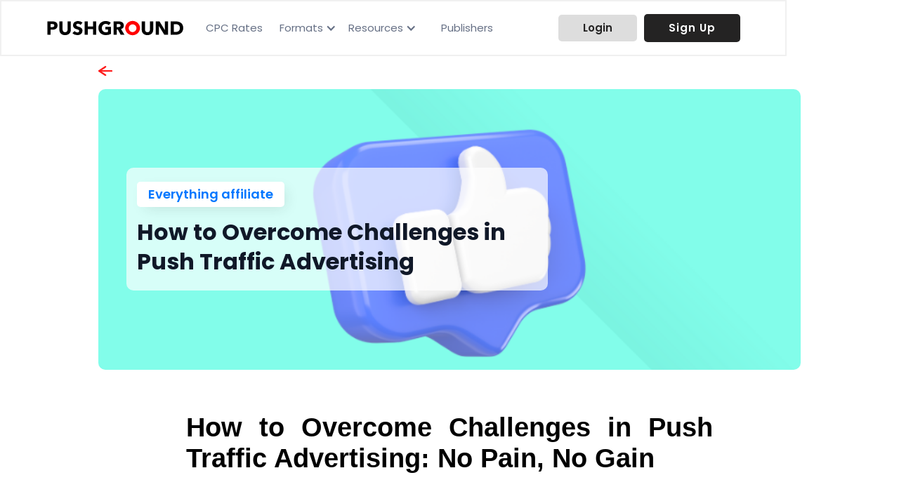

--- FILE ---
content_type: text/html
request_url: https://www.pushground.com/blog/push-traffic-advertising
body_size: 10122
content:
<!DOCTYPE html><!-- Last Published: Tue Oct 07 2025 14:24:00 GMT+0000 (Coordinated Universal Time) --><html data-wf-domain="www.pushground.com" data-wf-page="64df2dfcd38031455e7e1933" data-wf-site="60646f50283200d9bef2dfce" data-wf-collection="64df2dfcd38031455e7e18ba" data-wf-item-slug="push-traffic-advertising"><head><meta charset="utf-8"/><title>How to Overcome Challenges in Push Traffic Advertising</title><meta content="" name="description"/><meta content="How to Overcome Challenges in Push Traffic Advertising" property="og:title"/><meta content="" property="og:description"/><meta content="https://cdn.prod.website-files.com/607e8589a878c7226c3a9bbc/64e34faf99ff3daeb40ad072_Social%20images%20(55).png" property="og:image"/><meta content="How to Overcome Challenges in Push Traffic Advertising" property="twitter:title"/><meta content="" property="twitter:description"/><meta content="https://cdn.prod.website-files.com/607e8589a878c7226c3a9bbc/64e34faf99ff3daeb40ad072_Social%20images%20(55).png" property="twitter:image"/><meta property="og:type" content="website"/><meta content="summary_large_image" name="twitter:card"/><meta content="width=device-width, initial-scale=1" name="viewport"/><meta content="VmoFPyKmkGD5WO4M1can6FKMsbv2sD73WAH63MWOQSs" name="google-site-verification"/><link href="https://cdn.prod.website-files.com/60646f50283200d9bef2dfce/css/pushground.webflow.shared.a64bdaf1b.min.css" rel="stylesheet" type="text/css"/><link href="https://fonts.googleapis.com" rel="preconnect"/><link href="https://fonts.gstatic.com" rel="preconnect" crossorigin="anonymous"/><script src="https://ajax.googleapis.com/ajax/libs/webfont/1.6.26/webfont.js" type="text/javascript"></script><script type="text/javascript">WebFont.load({  google: {    families: ["Lato:100,100italic,300,300italic,400,400italic,700,700italic,900,900italic","Merriweather:300,300italic,400,400italic,700,700italic,900,900italic","Poppins:regular,600,700,800,900","Poppins:regular,500","Poppins:regular,500","Poppins:regular,500,600,700","Inter:regular,500,600,700,800,900"]  }});</script><script type="text/javascript">!function(o,c){var n=c.documentElement,t=" w-mod-";n.className+=t+"js",("ontouchstart"in o||o.DocumentTouch&&c instanceof DocumentTouch)&&(n.className+=t+"touch")}(window,document);</script><link href="https://cdn.prod.website-files.com/60646f50283200d9bef2dfce/60a39f8ff91f4150e7e8509a_favicon-01.png" rel="shortcut icon" type="image/x-icon"/><link href="https://cdn.prod.website-files.com/60646f50283200d9bef2dfce/60a3c187ebe225d3ae288bda_webclip-07.png" rel="apple-touch-icon"/><link href="https://www.pushground.com/blog/push-traffic-advertising" rel="canonical"/><link href="rss.xml" rel="alternate" title="RSS Feed" type="application/rss+xml"/><script async="" src="https://www.googletagmanager.com/gtag/js?id=UA-132758723-1"></script><script type="text/javascript">window.dataLayer = window.dataLayer || [];function gtag(){dataLayer.push(arguments);}gtag('js', new Date());gtag('config', 'UA-132758723-1', {'anonymize_ip': false});</script><!-- Google Tag Manager -->
<script>(function(w,d,s,l,i){w[l]=w[l]||[];w[l].push({'gtm.start':
new Date().getTime(),event:'gtm.js'});var f=d.getElementsByTagName(s)[0],
j=d.createElement(s),dl=l!='dataLayer'?'&l='+l:'';j.async=true;j.src=
'https://www.googletagmanager.com/gtm.js?id='+i+dl;f.parentNode.insertBefore(j,f);
})(window,document,'script','dataLayer','GTM-WJFPFQS');</script>
<!-- End Google Tag Manager -->

<!-- Google tag (gtag.js) -->
<script async src="https://www.googletagmanager.com/gtag/js?id=G-N58FQPSJGD"></script>
<script>
  window.dataLayer = window.dataLayer || [];
  function gtag(){dataLayer.push(arguments);}
  gtag('js', new Date());

  gtag('config', 'G-N58FQPSJGD');
</script>

<!-- Hotjar Tracking Code for https://www.pushground.com/ -->
<script>
    (function(h,o,t,j,a,r){
        h.hj=h.hj||function(){(h.hj.q=h.hj.q||[]).push(arguments)};
        h._hjSettings={hjid:3447662,hjsv:6};
        a=o.getElementsByTagName('head')[0];
        r=o.createElement('script');r.async=1;
        r.src=t+h._hjSettings.hjid+j+h._hjSettings.hjsv;
        a.appendChild(r);
    })(window,document,'https://static.hotjar.com/c/hotjar-','.js?sv=');
</script><link rel="canocal" href="https://pushground.com/blog/push-traffic-advertising" />
</head><body><div class="html-embed w-embed w-iframe"><!-- Google Tag Manager (noscript) -->
<noscript><iframe src="https://www.googletagmanager.com/ns.html?id=GTM-WJFPFQS"
height="0" width="0" style="display:none;visibility:hidden"></iframe></noscript>
<!-- End Google Tag Manager (noscript) --></div><div class="navigation-wrap"><div data-collapse="medium" data-animation="default" data-duration="400" data-easing="ease" data-easing2="ease" role="banner" class="navigation w-nav"><div class="navigation-container"><div class="navigation-left"><a href="/" class="brand w-nav-brand"><img src="https://cdn.prod.website-files.com/60646f50283200d9bef2dfce/607556420f62e30be1949a90_logo-01.svg" loading="lazy" width="240" alt="" class="image-58"/></a><nav role="navigation" class="nav-menu w-nav-menu"><a href="https://app.pushground.com/pricing" target="_blank" class="navbar-navigation-link w-nav-link">CPC Rates </a><div data-delay="0" data-hover="true" class="dropdown w-dropdown"><div class="dropdown-toggle w-dropdown-toggle"><div class="icon-4 w-icon-dropdown-toggle"></div><div class="text-block-3">Formats</div></div><nav class="navigation-dropdown w-dropdown-list"><div class="dropdown-pointer"><div class="dropdown-wrapper"><h1 class="heading-18 nav less">FORMATS</h1><div class="separation-navbar"></div><a href="/push-ads" class="dropdown-link menu nav w-inline-block"><div class="nav-content-wrap"><div class="dropdown-title">Push Ads</div><div class="nav-link-details">New browser tab ads</div></div></a><a href="/in-page-push-ads" class="dropdown-link menu w-inline-block"><div class="nav-content-wrap"><div class="dropdown-title">In-Page Push Ads</div></div></a><div class="separation-navbar"></div><a href="/pop-ads" class="dropdown-link hide w-inline-block"><div class="icon-wrap"><img alt="" src="https://cdn.prod.website-files.com/60646f50283200d9bef2dfce/6155ccfca5cb7037eb9a3eca_ruleRecurso%2054aws.svg" class="icon"/></div><div class="nav-content-wrap"><div class="dropdown-title">Pop Ads</div><div class="nav-link-details">New browser tab ads</div></div></a></div></div></nav></div><div data-hover="true" data-delay="0" class="dropdown w-dropdown"><div class="dropdown-toggle w-dropdown-toggle"><div class="icon-4 w-icon-dropdown-toggle"></div><div class="text-block-4">Resources</div></div><nav class="navigation-dropdown w-dropdown-list"><div class="dropdown-pointer"><div class="dropdown-wrapper"><div class="separation-navbar"></div><a href="/blog" class="dropdown-link w-inline-block"><div class="nav-content-wrap"><div class="dropdown-title">Blog</div></div></a><div class="separation-navbar"></div><a href="/account-ranks" class="dropdown-link w-inline-block"><div class="nav-content-wrap"><div class="dropdown-title">Account Ranks</div></div></a><div class="separation-navbar"></div><a href="http://help.pushground.com/en/" class="dropdown-link w-inline-block"><div class="nav-content-wrap"><div class="dropdown-title">Q&amp;A</div></div></a><a href="/features" class="dropdown-link w-inline-block"><div class="nav-content-wrap"><div class="dropdown-title">Features</div></div></a></div></div></nav></div></nav><a href="https://www.pushground.com/become-publisher#header" class="navbar-navigation-link w-nav-link">Publishers</a></div><div class="navigation-right"><div class="login-buttons"><a href="https://app.pushground.com/login" class="nav-link w-nav-link">Login</a><a href="https://app.pushground.com/register" class="button-menu w-button">Sign up</a></div></div></div><div class="navigation-shadow"></div></div><div data-collapse="medium" data-animation="default" data-duration="400" data-easing="ease-out" data-easing2="ease-out" role="banner" class="navigation-mob w-nav"><div class="navigation-container-mob"><a href="/old-home-3" class="brand-2 w-nav-brand"><img src="https://cdn.prod.website-files.com/60646f50283200d9bef2dfce/607556420f62e30be1949a90_logo-01.svg" loading="lazy" width="10" alt="" class="image-5"/></a><nav role="navigation" class="mobile-nav w-nav-menu"><a href="/features" class="mobile-nav-link w-nav-link">Features</a><div data-delay="0" data-hover="false" class="mobile-dropdown w-dropdown"><div class="mobile-toggle w-dropdown-toggle"><div class="icon-4 mobile w-icon-dropdown-toggle"></div><div class="text-block-7">Advertise</div></div><nav class="dropdown-list w-dropdown-list"><h1 class="heading-19">Formats</h1><a href="/push-ads" class="dropdown-link-mobile w-inline-block"><div class="nav-content-wrap"><div class="dropdown-title">Push Ads</div></div></a><a href="/in-page-push-ads" class="dropdown-link-mobile w-inline-block"><div class="nav-content-wrap"><div class="dropdown-title">In-Page Push Ads</div></div></a><a href="/pushground-plus" class="dropdown-link-mobile plus w-inline-block"><div class="nav-content-wrap"><div class="dropdown-title">Pushground+</div></div></a></nav></div><div data-delay="0" data-hover="false" class="mobile-dropdown w-dropdown"><div class="mobile-toggle w-dropdown-toggle"><div class="icon-4 mobile w-icon-dropdown-toggle"></div><div class="text-block-23">Resources</div></div><nav class="dropdown-list w-dropdown-list"><a href="https://app.pushground.com/pricing" class="dropdown-link-mobile w-inline-block"><div class="nav-content-wrap"><div class="dropdown-title">CPC Rates</div></div></a><a href="/blog" class="dropdown-link-mobile w-inline-block"><div class="nav-content-wrap"><div class="dropdown-title">Blog</div></div></a><a href="/account-ranks" class="dropdown-link-mobile w-inline-block"><div class="nav-content-wrap"><div class="dropdown-title">Account ranks</div></div></a><a href="http://help.pushground.com/en/" class="dropdown-link-mobile w-inline-block"><div class="nav-content-wrap"><div class="dropdown-title">Documentation</div></div></a></nav></div><a href="https://app.pushground.com/register" class="mobile-nav-link w-nav-link">Sign Up</a><a href="https://app.pushground.com/login" class="mobile-nav-link w-nav-link">Login</a><a href="https://www.pushground.com/#space-publishers" target="_blank" class="mobile-nav-link w-nav-link">Publishers</a></nav><div class="menu-mob w-nav-button"><div class="w-icon-nav-menu"></div></div></div></div></div><div data-w-id="038e9718-12ca-8f34-afd6-7e20e273ef01" class="progress-bar"></div><div class="container-blog w-container"><a href="/blog" class="blog-back-button w-inline-block"><img src="https://cdn.prod.website-files.com/60646f50283200d9bef2dfce/609b9d548a7e227ee7f89dcb_arrowRecurso%2019tick.svg" loading="lazy" alt="Back arrow" class="image-57"/></a><div style="background-image:url(&quot;https://cdn.prod.website-files.com/607e8589a878c7226c3a9bbc/64e34fa4fc727d165125a52f_Mainimage%20(17).png&quot;)" class="article-title"><div class="div-block-75"><div class="blog-post-category red-heading">Everything affiliate</div><h1 class="heading2 blog">How to Overcome Challenges in Push Traffic Advertising</h1></div></div><div class="article-title-mobile"><div class="blog-post-category-mobile red-heading">Everything affiliate</div><h1 class="heading2 blog-mobile">How to Overcome Challenges in Push Traffic Advertising</h1><img src="https://cdn.prod.website-files.com/607e8589a878c7226c3a9bbc/64e34fa4fc727d165125a52f_Mainimage%20(17).png" loading="lazy" alt="" sizes="100vw" srcset="https://cdn.prod.website-files.com/607e8589a878c7226c3a9bbc/64e34fa4fc727d165125a52f_Mainimage%20(17)-p-500.png 500w, https://cdn.prod.website-files.com/607e8589a878c7226c3a9bbc/64e34fa4fc727d165125a52f_Mainimage%20(17)-p-800.png 800w, https://cdn.prod.website-files.com/607e8589a878c7226c3a9bbc/64e34fa4fc727d165125a52f_Mainimage%20(17).png 999w"/></div><div class="blog-post-content"><div class="rich-text-block-3 w-richtext"><h1>How to Overcome Challenges in Push Traffic Advertising: No Pain, No Gain</h1><p>‍</p><p>Hello there, daring digital explorers!</p><p> Do buckle up for the rollercoaster that is push traffic advertising. Hurdles? Pish-posh! With the right mindset and guided strategy (courtesy of yours truly), you&#x27;ll tackle challenges like a pro wrestler taking down an armchair. You&#x27;re in the digital marketing WWE now, my friends. So, let&#x27;s get ready to… grapple!</p><p>‍</p><h2>Challenge 1: Ad Fatigue, or The IKEA Effect</h2><p>Think of a favorite tune that you played on an endless loop until even your dog started groaning every time you hit &#x27;repeat&#x27;. </p><p>Welcome to Ad Fatigue – your audience is that dog. The more they see your ads repetitively, the less effective those ads become. </p><p>Your once catchy tune-to-ad swiftly turns into an unbearable earworm. How to battle this invisible monster?</p><p> Let’s brew some options.</p><p>‍</p><h3>Variety is the Spice of Ads</h3><p>Imagine a world full of billboards that bear the same design, the same color scheme, and the same message. Boring, right? Imagine you&#x27;re doing the same with your advertisements – sending out similar-looking push notifications again and again. Yawn-central.</p><p>‍</p><p>Variety can be your lifesaver. Mix things up! Refresh your ad copy, shake up your visuals, and make your CTA buttons pop like freshly toasted popcorn. Slather your content in an irresistibly diverse dressing that keeps your audience craving more.</p><p><strong> Pro-tip</strong>: Disguise your ads in the ordinary things your audience loves. They won’t even know what hit them!</p><p>‍</p><h3>Game of Tests</h3><p>That’s right! Breadcrumbs can lead multiple paths to the grail of successful advertisements. Maintaining an eclectic mix of ads can be quite the conundrum unless you sprinkle some A/B testing into your strategy cookbook</p><p>. A dash of analysis here, a pinch of evaluation there, and voila! You&#x27;ve cooked up a handful of winning strategies. In this game, the throne belongs to the most adaptable.</p><p>‍</p><h2>Challenge 2: Market Saturation, or The Parking Lot Predicament</h2><p>Remember one of those epic space movies where the hero&#x27;s ship goes unnoticed among hordes of identical crafts? That&#x27;s your ad in a saturated market – lost in the abyss, only to be eaten by a giant space monster. </p><p>Market saturation is the Godzilla of challenges. Let’s learn how to tame the beast.</p><p>‍</p><h3>Unleash Your Unique Selling Prophecy (USP)</h3><p>Your USP is the magic wand that parts the sea of sameness and lights the way for your ads. Be it an offer too good to refuse, a mascot cuter than baby pandas, or your commitment to using only ethically grown, locally sourced, hand-churned marketing strategies, give your viewers a solid reason to choose your ad over the rest. The stage is yours; claim it!</p><p>‍</p><h3>A Change of Scenery</h3><p>If the jetstream doesn&#x27;t favor your direction, it&#x27;s time to readjust the sails. Translated: If the current market is, in the words of every surfer, ‘truly gnarly’, then find yourself a new wave to ride. </p><p>Locating a fresh, responsive submarket can bring more opportunities than you might imagine. Keep an eye out!</p><p>‍</p><h2>Challenge 3: Campaign Optimization, or The Rubik&#x27;s Cube Riot</h2><p>Optimizing a campaign can feel like solving a Rubik’s Cube in the dark while juggling chainsaws. Often as straightforward as teaching a cat to play the accordion. But amid grunts and furballs, there lies the winning lottery ticket. Campaign optimization is that ticket. Grab it!</p><p>‍</p><h3>Embrace the A: Always be Always Be Testing!</h3><p>A/B testing is the Batman of campaign optimization. Okay, maybe more like his gadget-filled Utility Belt, but you get the idea. By testing variations of your campaign, you can keep the lagging ones in check while pushing the top performers to the front. </p><p>Your campaign is a dynamic creature, not a statue – mold it, shape it, upgrade it!</p><p>‍</p><h3>Conquer the Alphabet Soup</h3><p>ROI, CPL, CPA, CPC, CVR, and more. With so many acronyms, it&#x27;s like a plate of alphabet soup already kicked you in the gut. Fear not. </p><p>Treat these as the keys to a code. A code that, once broken, will open up treasure chests filled with enriched user engagement, ad click-throughs, and revenue. These metrics are your map; follow them to &#x27;X marks the spot&#x27;!</p><p>‍</p><h3>Surprise Challenge: Keeping UP with the Customer</h3><p>Ah, customers. Their preferences change more often than the menu at a food truck. Your once-adored campaign might become the &#x27;been-there-done-that&#x27; of the past.</p><p> No one promised the future would be easy, but no one said you couldn&#x27;t enjoy the challenges either. How do you turn the tide here? By becoming the tide!</p><p>‍</p><h3>The trends of the town</h3><p>An eye on the latest trends can serve as a critical pulse check on your campaign. </p><p>What&#x27;s the hottest social media challenge? Which celebrity rocked the red carpet? </p><p>What’s the current meme war? </p><p>Exploit these opportunities and incorporate them into your strategy to whistle an entrancing tune to your melody-loving audience.</p><p>‍</p><h3>Listen to the Whispering Winds</h3><p>Your users. The people who matter. Have you considered... asking them? </p><p>Yes, that&#x27;s right. </p><p>Ask your users what they want to see, what they prefer, or what they dislike. </p><p>These valuable insights can help guide your campaign creative and strategy towards a potential bullseye.</p><p> Let your audience be your north star in the dark sky of challenges.</p><p>‍</p><p>Just like a party isn&#x27;t complete without a good challenge, your journey into the world of push traffic advertising might feel daunting, but it&#x27;s also exciting. </p><p>You are the Indiana Jones of the advertising realm. So, get out there and whip the challenges away.</p><p>‍</p><h2>Challenge 4: Ad Blockers, or The Invisible Wall</h2><p>Just when you thought you&#x27;d seen it all, along comes the invisible wall of ad blockers. It&#x27;s like preparing a grand feast only to find out your guests are on a sudden, unannounced diet. But don&#x27;t fret, my fellow marketers. There are ways to scale this wall.</p><p>‍</p><h3>The Art of Permission</h3><p>In the world of push notifications, permission is your golden ticket. </p><p>Unlike other forms of advertising that can be easily blocked, push notifications require users to opt-in. </p><p>This means they&#x27;ve given you the green light to enter their digital space. Use this opportunity wisely, and remember, with great power comes great responsibility!</p><p>‍</p><h3>Quality Over Quantity</h3><p>Ad blockers are often the result of ad overload.</p><p> So, instead of bombarding users with a flurry of ads, focus on delivering fewer, high-quality ads that provide value. </p><p>Make each ad a gourmet dish that your audience can&#x27;t resist. After all, who needs a buffet when you can have a five-star meal?</p><p>‍</p><h2>Challenge 5: Maintaining User Engagement, or The Siren&#x27;s Song</h2><p>Keeping users engaged is like trying to sing a siren&#x27;s song in a sea of tone-deaf pirates. It&#x27;s a tough crowd out there, but with the right melody, you can keep your audience hooked.</p><p>‍</p><h3>Personalization is Key</h3><p>Personalization is the secret ingredient to the siren&#x27;s song. By tailoring your ads to the interests, behaviors, and preferences of your users, you can make each ad feel like a serenade rather than a shout in a crowded room. </p><p>So, tune your ads to the rhythm of your audience and watch the engagement soar!</p><p>‍</p><h3>Timing is Everything</h3><p>Just as a well-timed joke can bring down the house, a well-timed ad can significantly boost engagement. </p><p>Analyze your users&#x27; behavior to determine the best time to send your push notifications. </p><p>Remember, even the sweetest serenade can turn into a nightmare if it&#x27;s sung at three in the morning.</p><p>‍</p><h2>Challenge 6: Navigating Regulatory Changes, or The Shifting Sands</h2><p>‍</p><p>In the ever-evolving landscape of digital advertising, regulatory changes are like shifting sands. One minute you&#x27;re on solid ground, the next you&#x27;re sinking. But fear not, for there are ways to stay afloat.</p><p>‍</p><h3>Stay Informed</h3><p>Knowledge is your life raft in the shifting sands. Stay updated on the latest regulatory changes in the digital advertising industry. </p><p>Subscribe to newsletters, join forums, and follow thought leaders. When it comes to navigating regulatory changes, ignorance is definitely not bliss.</p><p>‍</p><h3>Be Flexible</h3><p>Flexibility is the key to survival in the shifting sands. Be ready to adapt your strategies and practices to comply with new regulations.</p><p> Remember, the more flexible you are, the less likely you are to break.</p><p>‍</p></div><div class="html-embed w-embed w-iframe"><!-- Google Tag Manager (noscript) -->
<noscript><iframe src="https://www.googletagmanager.com/ns.html?id=GTM-WJFPFQS"
height="0" width="0" style="display:none;visibility:hidden"></iframe></noscript>
<!-- End Google Tag Manager (noscript) --></div></div></div><div class="container-19 w-container"><a href="https://cdn.prod.website-files.com/60646f50283200d9bef2dfce/60eeff46200f4bb39c2d8607_campaign-launch-checklist.pdf" class="pdf-button w-condition-invisible w-button">Download PDF</a></div><div class="cta-blog"><div class="div-block-34 footer"><h2 class="ctaheading-blog">Push Ads, More Traffic<span class="text-span-38">.</span></h2><div class="ctatext-blog">Skyrocket you online sales with push notifications and in-page push ads<br/></div><a href="https://app.pushground.com/register" target="_blank" class="ctabutton-blog w-button">Launch Campaign</a></div></div><div class="recent-articles"><h1 class="recent-articles-heading">Recent articles</h1><div class="collection-list-wrapper-3 w-dyn-list"><div role="list" class="collection-list-4 w-dyn-items w-row"><div role="listitem" class="collection-item-2 w-dyn-item w-col w-col-4"><a href="/blog/mastering-landing-page-approval" class="blog-card all w-inline-block"><img src="" loading="lazy" alt="Mastering Landing Page Approval" class="blog-card-img w-dyn-bind-empty"/><div class="blog-card-2"><div class="blog-type-tab">Everything affiliate</div><h3 class="blog-card-heading">Mastering Landing Page Approval</h3><div class="text-block-17">September 27, 2023</div></div></a></div><div role="listitem" class="collection-item-2 w-dyn-item w-col w-col-4"><a href="/blog/push-notification-email-list-cpa-offers" class="blog-card all w-inline-block"><img src="https://cdn.prod.website-files.com/607e8589a878c7226c3a9bbc/64f5ee1bcd06463bff6826fc_Mainimage%20(21).png" loading="lazy" alt="A Deeper Dive into Building an Email List Using Push Notification Ads and promoting CPA offers" sizes="(max-width: 479px) 81vw, (max-width: 767px) 57vw, (max-width: 991px) 29vw, (max-width: 1439px) 25vw, 26vw" srcset="https://cdn.prod.website-files.com/607e8589a878c7226c3a9bbc/64f5ee1bcd06463bff6826fc_Mainimage%20(21)-p-500.png 500w, https://cdn.prod.website-files.com/607e8589a878c7226c3a9bbc/64f5ee1bcd06463bff6826fc_Mainimage%20(21)-p-800.png 800w, https://cdn.prod.website-files.com/607e8589a878c7226c3a9bbc/64f5ee1bcd06463bff6826fc_Mainimage%20(21).png 999w" class="blog-card-img"/><div class="blog-card-2"><div class="blog-type-tab w-dyn-bind-empty"></div><h3 class="blog-card-heading">A Deeper Dive into Building an Email List Using Push Notification Ads and promoting CPA offers</h3><div class="text-block-17">September 11, 2023</div></div></a></div><div role="listitem" class="collection-item-2 w-dyn-item w-col w-col-4"><a href="/blog/guide-to-elevating-your-content-strategy" class="blog-card all w-inline-block"><img src="https://cdn.prod.website-files.com/607e8589a878c7226c3a9bbc/64ec66a73e9f2319bdff7fe8_Mainimage%20(20).png" loading="lazy" alt="Guide to Elevating Your Content Strategy" sizes="(max-width: 479px) 81vw, (max-width: 767px) 57vw, (max-width: 991px) 29vw, (max-width: 1439px) 25vw, 26vw" srcset="https://cdn.prod.website-files.com/607e8589a878c7226c3a9bbc/64ec66a73e9f2319bdff7fe8_Mainimage%20(20)-p-500.png 500w, https://cdn.prod.website-files.com/607e8589a878c7226c3a9bbc/64ec66a73e9f2319bdff7fe8_Mainimage%20(20)-p-800.png 800w, https://cdn.prod.website-files.com/607e8589a878c7226c3a9bbc/64ec66a73e9f2319bdff7fe8_Mainimage%20(20).png 999w" class="blog-card-img"/><div class="blog-card-2"><div class="blog-type-tab">Getting started</div><h3 class="blog-card-heading">Guide to Elevating Your Content Strategy</h3><div class="text-block-17">September 5, 2023</div></div></a></div></div></div></div><footer id="footer" class="footer"><div class="flex-container vertical footer w-container"><div class="footer-div"><img src="https://cdn.prod.website-files.com/60646f50283200d9bef2dfce/607556420f62e30be1949a90_logo-01.svg" loading="lazy" width="198" alt="" class="logo-footer"/><p class="footertext">Pushground is a self-service advertising network providing comprehensive advertising and ad optimization solutions for ad agencies, marketers, and affiliates.</p><div class="bank-logos"><div class="div-block-25"></div><div class="footer-logos-div"><img src="https://cdn.prod.website-files.com/60646f50283200d9bef2dfce/60800246ab03725bc877cd3f_puntRecurso%208.svg" loading="lazy" alt="Pay with paypal" class="bank-logo"/><img src="https://cdn.prod.website-files.com/60646f50283200d9bef2dfce/60800229ad7be51d5ad04ff8_puntRecurso%202.svg" loading="lazy" alt="Pay with maestro" class="bank-logo"/><img src="https://cdn.prod.website-files.com/60646f50283200d9bef2dfce/6080022959c308d556bead22_puntRecurso%203.svg" loading="lazy" alt="Pay with Mastercard" class="bank-logo"/><img src="https://cdn.prod.website-files.com/60646f50283200d9bef2dfce/608002293feb8a346db9abaa_puntRecurso%204.svg" loading="lazy" alt="Pay with visa" class="bank-logo"/></div><div class="footer-logos-div"><img src="https://cdn.prod.website-files.com/60646f50283200d9bef2dfce/6080022baaaaf1fc38a93c18_puntRecurso%205.svg" loading="lazy" alt="Pay with american express" class="bank-logo"/><img src="https://cdn.prod.website-files.com/60646f50283200d9bef2dfce/6080022b99e61ce52a4e0eeb_puntRecurso%206.svg" loading="lazy" alt="Pay with bank transfers" class="bank-logo"/><img src="https://cdn.prod.website-files.com/60646f50283200d9bef2dfce/6080022b5104da155a9ca18c_puntRecurso%207.svg" loading="lazy" alt="Pay with webmoney" class="bank-logo"/></div></div></div><div class="footer-div2"><div class="footer-resources"><h2 class="footer-heading">Ad Formats</h2><ul role="list" class="list-2 w-list-unstyled"><li class="list-item-3"><a href="/push-ads" class="footer-link footertext">Push Ads</a><a href="/in-page-push-ads" class="footer-link footertext">In-Page Push</a><a href="/pop-ads" class="footer-link footertext hide">Pop Ads</a></li></ul><div class="div-block-25"><h2 class="footer-heading">Verticals</h2><ul role="list" class="w-list-unstyled"><li class="list-item-4"><a href="/antivirus-ads-traffic" class="footer-link footertext">Antivirus</a><a href="/adult-traffic" class="footer-link footertext">Adult Content</a><a href="/gambling" class="footer-link footertext">Gambling</a></li></ul></div></div><div class="footer-resources"><h2 class="footer-heading">Resources</h2><ul role="list" class="w-list-unstyled"><li class="list-item-4"><a href="https://app.pushground.com/pricing" class="footer-link footertext">CPC Rates</a><a href="/blog" class="footer-link footertext">Blog</a><a href="https://www.pushground.com/account-ranks" class="footer-link footertext">Account Ranks</a><a href="http://help.pushground.com/en/" class="footer-link footertext">Q&amp;A</a><a href="https://app.pushground.com/advertiserTerms" class="footer-link footertext">Terms and conditions</a></li></ul></div><div class="footer-contact"><h2 class="footer-heading">Contact</h2><ul role="list" class="list-3 w-list-unstyled"><li class="list-item-5"><a href="mailto:marketing@pushground.com" class="footer-link footertext">support@pushground.com<br/>marketing@pushground.com</a></li></ul><div class="div-block-25"></div><h2 class="footer-heading">Follow </h2><div class="socials"><a href="https://www.instagram.com/pushground_com/" class="link-block w-inline-block"><img src="https://cdn.prod.website-files.com/60646f50283200d9bef2dfce/60868c170243310dfb98e444_socialsRecurso%209instagram.svg" loading="lazy" alt="Instagram icon" class="socials-icon"/></a><a href="https://www.linkedin.com/company/pushground/" class="link-block-2 w-inline-block"><img src="https://cdn.prod.website-files.com/60646f50283200d9bef2dfce/60868bc6239ee9c45e96ee83_socialsRecurso%208linkedin.svg" loading="lazy" alt="instagram icon" class="socials-icon"/></a><a href="https://www.facebook.com/pushground/" class="link-block-3 w-inline-block"><img src="https://cdn.prod.website-files.com/60646f50283200d9bef2dfce/60868bba0328c141bd722f34_puntRecurso%204facebook.svg" loading="lazy" alt="instagram icon" class="socials-icon"/></a><a href="https://twitter.com/Pushground1" class="link-block-3 w-inline-block"><img src="https://cdn.prod.website-files.com/60646f50283200d9bef2dfce/6155caca68a2dbc66ac826bc_ruleRecurso%2053aws.svg" loading="lazy" alt="" class="socials-icon"/></a></div></div></div><div data-hover="true" data-delay="0" class="language-dropdown w-dropdown"><div class="language-toggle w-dropdown-toggle"><div class="icon-6 w-icon-dropdown-toggle"></div><div class="footertext">Language</div></div><nav class="language-list w-dropdown-list"><a href="/" class="language-link w-inline-block"><div class="flag-1"></div><div>English</div><div class="langauge-line-base"><div class="langauge-line-break"></div></div></a><a href="/zh-hans/home" class="language-link w-inline-block"><div class="flag-2"></div><div>Chinese</div><div class="langauge-line-base"><div class="langauge-line-break"></div></div></a><a href="/ru/home" class="language-link w-inline-block"><div class="flag-5"></div><div>Russian</div><div class="langauge-line-base"><div class="langauge-line-break"></div></div></a></nav></div></div><div class="container-9 w-container"><div class="footer-ending">With ❤️  from Barcelona</div><div class="text-block-5">© 2025 PUSHGROUND, S.L. | C/Tragalfar 6, Office 12, 08010 Barcelona (B67376533)</div></div></footer><script src="https://d3e54v103j8qbb.cloudfront.net/js/jquery-3.5.1.min.dc5e7f18c8.js?site=60646f50283200d9bef2dfce" type="text/javascript" integrity="sha256-9/aliU8dGd2tb6OSsuzixeV4y/faTqgFtohetphbbj0=" crossorigin="anonymous"></script><script src="https://cdn.prod.website-files.com/60646f50283200d9bef2dfce/js/webflow.schunk.36b8fb49256177c8.js" type="text/javascript"></script><script src="https://cdn.prod.website-files.com/60646f50283200d9bef2dfce/js/webflow.schunk.515b9c7707fb01c0.js" type="text/javascript"></script><script src="https://cdn.prod.website-files.com/60646f50283200d9bef2dfce/js/webflow.f8f24ce7.a59aa142574f8f97.js" type="text/javascript"></script><style>
 ::selection {color: black; background: #B4D5FE;}
 </style></body></html>

--- FILE ---
content_type: text/css
request_url: https://cdn.prod.website-files.com/60646f50283200d9bef2dfce/css/pushground.webflow.shared.a64bdaf1b.min.css
body_size: 74610
content:
html{-webkit-text-size-adjust:100%;-ms-text-size-adjust:100%;font-family:sans-serif}body{margin:0}article,aside,details,figcaption,figure,footer,header,hgroup,main,menu,nav,section,summary{display:block}audio,canvas,progress,video{vertical-align:baseline;display:inline-block}audio:not([controls]){height:0;display:none}[hidden],template{display:none}a{background-color:#0000}a:active,a:hover{outline:0}abbr[title]{border-bottom:1px dotted}b,strong{font-weight:700}dfn{font-style:italic}h1{margin:.67em 0;font-size:2em}mark{color:#000;background:#ff0}small{font-size:80%}sub,sup{vertical-align:baseline;font-size:75%;line-height:0;position:relative}sup{top:-.5em}sub{bottom:-.25em}img{border:0}svg:not(:root){overflow:hidden}hr{box-sizing:content-box;height:0}pre{overflow:auto}code,kbd,pre,samp{font-family:monospace;font-size:1em}button,input,optgroup,select,textarea{color:inherit;font:inherit;margin:0}button{overflow:visible}button,select{text-transform:none}button,html input[type=button],input[type=reset]{-webkit-appearance:button;cursor:pointer}button[disabled],html input[disabled]{cursor:default}button::-moz-focus-inner,input::-moz-focus-inner{border:0;padding:0}input{line-height:normal}input[type=checkbox],input[type=radio]{box-sizing:border-box;padding:0}input[type=number]::-webkit-inner-spin-button,input[type=number]::-webkit-outer-spin-button{height:auto}input[type=search]{-webkit-appearance:none}input[type=search]::-webkit-search-cancel-button,input[type=search]::-webkit-search-decoration{-webkit-appearance:none}legend{border:0;padding:0}textarea{overflow:auto}optgroup{font-weight:700}table{border-collapse:collapse;border-spacing:0}td,th{padding:0}@font-face{font-family:webflow-icons;src:url([data-uri])format("truetype");font-weight:400;font-style:normal}[class^=w-icon-],[class*=\ w-icon-]{speak:none;font-variant:normal;text-transform:none;-webkit-font-smoothing:antialiased;-moz-osx-font-smoothing:grayscale;font-style:normal;font-weight:400;line-height:1;font-family:webflow-icons!important}.w-icon-slider-right:before{content:""}.w-icon-slider-left:before{content:""}.w-icon-nav-menu:before{content:""}.w-icon-arrow-down:before,.w-icon-dropdown-toggle:before{content:""}.w-icon-file-upload-remove:before{content:""}.w-icon-file-upload-icon:before{content:""}*{box-sizing:border-box}html{height:100%}body{color:#333;background-color:#fff;min-height:100%;margin:0;font-family:Arial,sans-serif;font-size:14px;line-height:20px}img{vertical-align:middle;max-width:100%;display:inline-block}html.w-mod-touch *{background-attachment:scroll!important}.w-block{display:block}.w-inline-block{max-width:100%;display:inline-block}.w-clearfix:before,.w-clearfix:after{content:" ";grid-area:1/1/2/2;display:table}.w-clearfix:after{clear:both}.w-hidden{display:none}.w-button{color:#fff;line-height:inherit;cursor:pointer;background-color:#3898ec;border:0;border-radius:0;padding:9px 15px;text-decoration:none;display:inline-block}input.w-button{-webkit-appearance:button}html[data-w-dynpage] [data-w-cloak]{color:#0000!important}.w-code-block{margin:unset}pre.w-code-block code{all:inherit}.w-optimization{display:contents}.w-webflow-badge,.w-webflow-badge>img{box-sizing:unset;width:unset;height:unset;max-height:unset;max-width:unset;min-height:unset;min-width:unset;margin:unset;padding:unset;float:unset;clear:unset;border:unset;border-radius:unset;background:unset;background-image:unset;background-position:unset;background-size:unset;background-repeat:unset;background-origin:unset;background-clip:unset;background-attachment:unset;background-color:unset;box-shadow:unset;transform:unset;direction:unset;font-family:unset;font-weight:unset;color:unset;font-size:unset;line-height:unset;font-style:unset;font-variant:unset;text-align:unset;letter-spacing:unset;-webkit-text-decoration:unset;text-decoration:unset;text-indent:unset;text-transform:unset;list-style-type:unset;text-shadow:unset;vertical-align:unset;cursor:unset;white-space:unset;word-break:unset;word-spacing:unset;word-wrap:unset;transition:unset}.w-webflow-badge{white-space:nowrap;cursor:pointer;box-shadow:0 0 0 1px #0000001a,0 1px 3px #0000001a;visibility:visible!important;opacity:1!important;z-index:2147483647!important;color:#aaadb0!important;overflow:unset!important;background-color:#fff!important;border-radius:3px!important;width:auto!important;height:auto!important;margin:0!important;padding:6px!important;font-size:12px!important;line-height:14px!important;text-decoration:none!important;display:inline-block!important;position:fixed!important;inset:auto 12px 12px auto!important;transform:none!important}.w-webflow-badge>img{position:unset;visibility:unset!important;opacity:1!important;vertical-align:middle!important;display:inline-block!important}h1,h2,h3,h4,h5,h6{margin-bottom:10px;font-weight:700}h1{margin-top:20px;font-size:38px;line-height:44px}h2{margin-top:20px;font-size:32px;line-height:36px}h3{margin-top:20px;font-size:24px;line-height:30px}h4{margin-top:10px;font-size:18px;line-height:24px}h5{margin-top:10px;font-size:14px;line-height:20px}h6{margin-top:10px;font-size:12px;line-height:18px}p{margin-top:0;margin-bottom:10px}blockquote{border-left:5px solid #e2e2e2;margin:0 0 10px;padding:10px 20px;font-size:18px;line-height:22px}figure{margin:0 0 10px}figcaption{text-align:center;margin-top:5px}ul,ol{margin-top:0;margin-bottom:10px;padding-left:40px}.w-list-unstyled{padding-left:0;list-style:none}.w-embed:before,.w-embed:after{content:" ";grid-area:1/1/2/2;display:table}.w-embed:after{clear:both}.w-video{width:100%;padding:0;position:relative}.w-video iframe,.w-video object,.w-video embed{border:none;width:100%;height:100%;position:absolute;top:0;left:0}fieldset{border:0;margin:0;padding:0}button,[type=button],[type=reset]{cursor:pointer;-webkit-appearance:button;border:0}.w-form{margin:0 0 15px}.w-form-done{text-align:center;background-color:#ddd;padding:20px;display:none}.w-form-fail{background-color:#ffdede;margin-top:10px;padding:10px;display:none}label{margin-bottom:5px;font-weight:700;display:block}.w-input,.w-select{color:#333;vertical-align:middle;background-color:#fff;border:1px solid #ccc;width:100%;height:38px;margin-bottom:10px;padding:8px 12px;font-size:14px;line-height:1.42857;display:block}.w-input::placeholder,.w-select::placeholder{color:#999}.w-input:focus,.w-select:focus{border-color:#3898ec;outline:0}.w-input[disabled],.w-select[disabled],.w-input[readonly],.w-select[readonly],fieldset[disabled] .w-input,fieldset[disabled] .w-select{cursor:not-allowed}.w-input[disabled]:not(.w-input-disabled),.w-select[disabled]:not(.w-input-disabled),.w-input[readonly],.w-select[readonly],fieldset[disabled]:not(.w-input-disabled) .w-input,fieldset[disabled]:not(.w-input-disabled) .w-select{background-color:#eee}textarea.w-input,textarea.w-select{height:auto}.w-select{background-color:#f3f3f3}.w-select[multiple]{height:auto}.w-form-label{cursor:pointer;margin-bottom:0;font-weight:400;display:inline-block}.w-radio{margin-bottom:5px;padding-left:20px;display:block}.w-radio:before,.w-radio:after{content:" ";grid-area:1/1/2/2;display:table}.w-radio:after{clear:both}.w-radio-input{float:left;margin:3px 0 0 -20px;line-height:normal}.w-file-upload{margin-bottom:10px;display:block}.w-file-upload-input{opacity:0;z-index:-100;width:.1px;height:.1px;position:absolute;overflow:hidden}.w-file-upload-default,.w-file-upload-uploading,.w-file-upload-success{color:#333;display:inline-block}.w-file-upload-error{margin-top:10px;display:block}.w-file-upload-default.w-hidden,.w-file-upload-uploading.w-hidden,.w-file-upload-error.w-hidden,.w-file-upload-success.w-hidden{display:none}.w-file-upload-uploading-btn{cursor:pointer;background-color:#fafafa;border:1px solid #ccc;margin:0;padding:8px 12px;font-size:14px;font-weight:400;display:flex}.w-file-upload-file{background-color:#fafafa;border:1px solid #ccc;flex-grow:1;justify-content:space-between;margin:0;padding:8px 9px 8px 11px;display:flex}.w-file-upload-file-name{font-size:14px;font-weight:400;display:block}.w-file-remove-link{cursor:pointer;width:auto;height:auto;margin-top:3px;margin-left:10px;padding:3px;display:block}.w-icon-file-upload-remove{margin:auto;font-size:10px}.w-file-upload-error-msg{color:#ea384c;padding:2px 0;display:inline-block}.w-file-upload-info{padding:0 12px;line-height:38px;display:inline-block}.w-file-upload-label{cursor:pointer;background-color:#fafafa;border:1px solid #ccc;margin:0;padding:8px 12px;font-size:14px;font-weight:400;display:inline-block}.w-icon-file-upload-icon,.w-icon-file-upload-uploading{width:20px;margin-right:8px;display:inline-block}.w-icon-file-upload-uploading{height:20px}.w-container{max-width:940px;margin-left:auto;margin-right:auto}.w-container:before,.w-container:after{content:" ";grid-area:1/1/2/2;display:table}.w-container:after{clear:both}.w-container .w-row{margin-left:-10px;margin-right:-10px}.w-row:before,.w-row:after{content:" ";grid-area:1/1/2/2;display:table}.w-row:after{clear:both}.w-row .w-row{margin-left:0;margin-right:0}.w-col{float:left;width:100%;min-height:1px;padding-left:10px;padding-right:10px;position:relative}.w-col .w-col{padding-left:0;padding-right:0}.w-col-1{width:8.33333%}.w-col-2{width:16.6667%}.w-col-3{width:25%}.w-col-4{width:33.3333%}.w-col-5{width:41.6667%}.w-col-6{width:50%}.w-col-7{width:58.3333%}.w-col-8{width:66.6667%}.w-col-9{width:75%}.w-col-10{width:83.3333%}.w-col-11{width:91.6667%}.w-col-12{width:100%}.w-hidden-main{display:none!important}@media screen and (max-width:991px){.w-container{max-width:728px}.w-hidden-main{display:inherit!important}.w-hidden-medium{display:none!important}.w-col-medium-1{width:8.33333%}.w-col-medium-2{width:16.6667%}.w-col-medium-3{width:25%}.w-col-medium-4{width:33.3333%}.w-col-medium-5{width:41.6667%}.w-col-medium-6{width:50%}.w-col-medium-7{width:58.3333%}.w-col-medium-8{width:66.6667%}.w-col-medium-9{width:75%}.w-col-medium-10{width:83.3333%}.w-col-medium-11{width:91.6667%}.w-col-medium-12{width:100%}.w-col-stack{width:100%;left:auto;right:auto}}@media screen and (max-width:767px){.w-hidden-main,.w-hidden-medium{display:inherit!important}.w-hidden-small{display:none!important}.w-row,.w-container .w-row{margin-left:0;margin-right:0}.w-col{width:100%;left:auto;right:auto}.w-col-small-1{width:8.33333%}.w-col-small-2{width:16.6667%}.w-col-small-3{width:25%}.w-col-small-4{width:33.3333%}.w-col-small-5{width:41.6667%}.w-col-small-6{width:50%}.w-col-small-7{width:58.3333%}.w-col-small-8{width:66.6667%}.w-col-small-9{width:75%}.w-col-small-10{width:83.3333%}.w-col-small-11{width:91.6667%}.w-col-small-12{width:100%}}@media screen and (max-width:479px){.w-container{max-width:none}.w-hidden-main,.w-hidden-medium,.w-hidden-small{display:inherit!important}.w-hidden-tiny{display:none!important}.w-col{width:100%}.w-col-tiny-1{width:8.33333%}.w-col-tiny-2{width:16.6667%}.w-col-tiny-3{width:25%}.w-col-tiny-4{width:33.3333%}.w-col-tiny-5{width:41.6667%}.w-col-tiny-6{width:50%}.w-col-tiny-7{width:58.3333%}.w-col-tiny-8{width:66.6667%}.w-col-tiny-9{width:75%}.w-col-tiny-10{width:83.3333%}.w-col-tiny-11{width:91.6667%}.w-col-tiny-12{width:100%}}.w-widget{position:relative}.w-widget-map{width:100%;height:400px}.w-widget-map label{width:auto;display:inline}.w-widget-map img{max-width:inherit}.w-widget-map .gm-style-iw{text-align:center}.w-widget-map .gm-style-iw>button{display:none!important}.w-widget-twitter{overflow:hidden}.w-widget-twitter-count-shim{vertical-align:top;text-align:center;background:#fff;border:1px solid #758696;border-radius:3px;width:28px;height:20px;display:inline-block;position:relative}.w-widget-twitter-count-shim *{pointer-events:none;-webkit-user-select:none;user-select:none}.w-widget-twitter-count-shim .w-widget-twitter-count-inner{text-align:center;color:#999;font-family:serif;font-size:15px;line-height:12px;position:relative}.w-widget-twitter-count-shim .w-widget-twitter-count-clear{display:block;position:relative}.w-widget-twitter-count-shim.w--large{width:36px;height:28px}.w-widget-twitter-count-shim.w--large .w-widget-twitter-count-inner{font-size:18px;line-height:18px}.w-widget-twitter-count-shim:not(.w--vertical){margin-left:5px;margin-right:8px}.w-widget-twitter-count-shim:not(.w--vertical).w--large{margin-left:6px}.w-widget-twitter-count-shim:not(.w--vertical):before,.w-widget-twitter-count-shim:not(.w--vertical):after{content:" ";pointer-events:none;border:solid #0000;width:0;height:0;position:absolute;top:50%;left:0}.w-widget-twitter-count-shim:not(.w--vertical):before{border-width:4px;border-color:#75869600 #5d6c7b #75869600 #75869600;margin-top:-4px;margin-left:-9px}.w-widget-twitter-count-shim:not(.w--vertical).w--large:before{border-width:5px;margin-top:-5px;margin-left:-10px}.w-widget-twitter-count-shim:not(.w--vertical):after{border-width:4px;border-color:#fff0 #fff #fff0 #fff0;margin-top:-4px;margin-left:-8px}.w-widget-twitter-count-shim:not(.w--vertical).w--large:after{border-width:5px;margin-top:-5px;margin-left:-9px}.w-widget-twitter-count-shim.w--vertical{width:61px;height:33px;margin-bottom:8px}.w-widget-twitter-count-shim.w--vertical:before,.w-widget-twitter-count-shim.w--vertical:after{content:" ";pointer-events:none;border:solid #0000;width:0;height:0;position:absolute;top:100%;left:50%}.w-widget-twitter-count-shim.w--vertical:before{border-width:5px;border-color:#5d6c7b #75869600 #75869600;margin-left:-5px}.w-widget-twitter-count-shim.w--vertical:after{border-width:4px;border-color:#fff #fff0 #fff0;margin-left:-4px}.w-widget-twitter-count-shim.w--vertical .w-widget-twitter-count-inner{font-size:18px;line-height:22px}.w-widget-twitter-count-shim.w--vertical.w--large{width:76px}.w-background-video{color:#fff;height:500px;position:relative;overflow:hidden}.w-background-video>video{object-fit:cover;z-index:-100;background-position:50%;background-size:cover;width:100%;height:100%;margin:auto;position:absolute;inset:-100%}.w-background-video>video::-webkit-media-controls-start-playback-button{-webkit-appearance:none;display:none!important}.w-background-video--control{background-color:#0000;padding:0;position:absolute;bottom:1em;right:1em}.w-background-video--control>[hidden]{display:none!important}.w-slider{text-align:center;clear:both;-webkit-tap-highlight-color:#0000;tap-highlight-color:#0000;background:#ddd;height:300px;position:relative}.w-slider-mask{z-index:1;white-space:nowrap;height:100%;display:block;position:relative;left:0;right:0;overflow:hidden}.w-slide{vertical-align:top;white-space:normal;text-align:left;width:100%;height:100%;display:inline-block;position:relative}.w-slider-nav{z-index:2;text-align:center;-webkit-tap-highlight-color:#0000;tap-highlight-color:#0000;height:40px;margin:auto;padding-top:10px;position:absolute;inset:auto 0 0}.w-slider-nav.w-round>div{border-radius:100%}.w-slider-nav.w-num>div{font-size:inherit;line-height:inherit;width:auto;height:auto;padding:.2em .5em}.w-slider-nav.w-shadow>div{box-shadow:0 0 3px #3336}.w-slider-nav-invert{color:#fff}.w-slider-nav-invert>div{background-color:#2226}.w-slider-nav-invert>div.w-active{background-color:#222}.w-slider-dot{cursor:pointer;background-color:#fff6;width:1em;height:1em;margin:0 3px .5em;transition:background-color .1s,color .1s;display:inline-block;position:relative}.w-slider-dot.w-active{background-color:#fff}.w-slider-dot:focus{outline:none;box-shadow:0 0 0 2px #fff}.w-slider-dot:focus.w-active{box-shadow:none}.w-slider-arrow-left,.w-slider-arrow-right{cursor:pointer;color:#fff;-webkit-tap-highlight-color:#0000;tap-highlight-color:#0000;-webkit-user-select:none;user-select:none;width:80px;margin:auto;font-size:40px;position:absolute;inset:0;overflow:hidden}.w-slider-arrow-left [class^=w-icon-],.w-slider-arrow-right [class^=w-icon-],.w-slider-arrow-left [class*=\ w-icon-],.w-slider-arrow-right [class*=\ w-icon-]{position:absolute}.w-slider-arrow-left:focus,.w-slider-arrow-right:focus{outline:0}.w-slider-arrow-left{z-index:3;right:auto}.w-slider-arrow-right{z-index:4;left:auto}.w-icon-slider-left,.w-icon-slider-right{width:1em;height:1em;margin:auto;inset:0}.w-slider-aria-label{clip:rect(0 0 0 0);border:0;width:1px;height:1px;margin:-1px;padding:0;position:absolute;overflow:hidden}.w-slider-force-show{display:block!important}.w-dropdown{text-align:left;z-index:900;margin-left:auto;margin-right:auto;display:inline-block;position:relative}.w-dropdown-btn,.w-dropdown-toggle,.w-dropdown-link{vertical-align:top;color:#222;text-align:left;white-space:nowrap;margin-left:auto;margin-right:auto;padding:20px;text-decoration:none;position:relative}.w-dropdown-toggle{-webkit-user-select:none;user-select:none;cursor:pointer;padding-right:40px;display:inline-block}.w-dropdown-toggle:focus{outline:0}.w-icon-dropdown-toggle{width:1em;height:1em;margin:auto 20px auto auto;position:absolute;top:0;bottom:0;right:0}.w-dropdown-list{background:#ddd;min-width:100%;display:none;position:absolute}.w-dropdown-list.w--open{display:block}.w-dropdown-link{color:#222;padding:10px 20px;display:block}.w-dropdown-link.w--current{color:#0082f3}.w-dropdown-link:focus{outline:0}@media screen and (max-width:767px){.w-nav-brand{padding-left:10px}}.w-lightbox-backdrop{cursor:auto;letter-spacing:normal;text-indent:0;text-shadow:none;text-transform:none;visibility:visible;white-space:normal;word-break:normal;word-spacing:normal;word-wrap:normal;color:#fff;text-align:center;z-index:2000;opacity:0;-webkit-user-select:none;-moz-user-select:none;-webkit-tap-highlight-color:transparent;background:#000000e6;outline:0;font-family:Helvetica Neue,Helvetica,Ubuntu,Segoe UI,Verdana,sans-serif;font-size:17px;font-style:normal;font-weight:300;line-height:1.2;list-style:disc;position:fixed;inset:0;-webkit-transform:translate(0)}.w-lightbox-backdrop,.w-lightbox-container{-webkit-overflow-scrolling:touch;height:100%;overflow:auto}.w-lightbox-content{height:100vh;position:relative;overflow:hidden}.w-lightbox-view{opacity:0;width:100vw;height:100vh;position:absolute}.w-lightbox-view:before{content:"";height:100vh}.w-lightbox-group,.w-lightbox-group .w-lightbox-view,.w-lightbox-group .w-lightbox-view:before{height:86vh}.w-lightbox-frame,.w-lightbox-view:before{vertical-align:middle;display:inline-block}.w-lightbox-figure{margin:0;position:relative}.w-lightbox-group .w-lightbox-figure{cursor:pointer}.w-lightbox-img{width:auto;max-width:none;height:auto}.w-lightbox-image{float:none;max-width:100vw;max-height:100vh;display:block}.w-lightbox-group .w-lightbox-image{max-height:86vh}.w-lightbox-caption{text-align:left;text-overflow:ellipsis;white-space:nowrap;background:#0006;padding:.5em 1em;position:absolute;bottom:0;left:0;right:0;overflow:hidden}.w-lightbox-embed{width:100%;height:100%;position:absolute;inset:0}.w-lightbox-control{cursor:pointer;background-position:50%;background-repeat:no-repeat;background-size:24px;width:4em;transition:all .3s;position:absolute;top:0}.w-lightbox-left{background-image:url([data-uri]);display:none;bottom:0;left:0}.w-lightbox-right{background-image:url([data-uri]);display:none;bottom:0;right:0}.w-lightbox-close{background-image:url([data-uri]);background-size:18px;height:2.6em;right:0}.w-lightbox-strip{white-space:nowrap;padding:0 1vh;line-height:0;position:absolute;bottom:0;left:0;right:0;overflow:auto hidden}.w-lightbox-item{box-sizing:content-box;cursor:pointer;width:10vh;padding:2vh 1vh;display:inline-block;-webkit-transform:translate(0,0)}.w-lightbox-active{opacity:.3}.w-lightbox-thumbnail{background:#222;height:10vh;position:relative;overflow:hidden}.w-lightbox-thumbnail-image{position:absolute;top:0;left:0}.w-lightbox-thumbnail .w-lightbox-tall{width:100%;top:50%;transform:translateY(-50%)}.w-lightbox-thumbnail .w-lightbox-wide{height:100%;left:50%;transform:translate(-50%)}.w-lightbox-spinner{box-sizing:border-box;border:5px solid #0006;border-radius:50%;width:40px;height:40px;margin-top:-20px;margin-left:-20px;animation:.8s linear infinite spin;position:absolute;top:50%;left:50%}.w-lightbox-spinner:after{content:"";border:3px solid #0000;border-bottom-color:#fff;border-radius:50%;position:absolute;inset:-4px}.w-lightbox-hide{display:none}.w-lightbox-noscroll{overflow:hidden}@media (min-width:768px){.w-lightbox-content{height:96vh;margin-top:2vh}.w-lightbox-view,.w-lightbox-view:before{height:96vh}.w-lightbox-group,.w-lightbox-group .w-lightbox-view,.w-lightbox-group .w-lightbox-view:before{height:84vh}.w-lightbox-image{max-width:96vw;max-height:96vh}.w-lightbox-group .w-lightbox-image{max-width:82.3vw;max-height:84vh}.w-lightbox-left,.w-lightbox-right{opacity:.5;display:block}.w-lightbox-close{opacity:.8}.w-lightbox-control:hover{opacity:1}}.w-lightbox-inactive,.w-lightbox-inactive:hover{opacity:0}.w-richtext:before,.w-richtext:after{content:" ";grid-area:1/1/2/2;display:table}.w-richtext:after{clear:both}.w-richtext[contenteditable=true]:before,.w-richtext[contenteditable=true]:after{white-space:initial}.w-richtext ol,.w-richtext ul{overflow:hidden}.w-richtext .w-richtext-figure-selected.w-richtext-figure-type-video div:after,.w-richtext .w-richtext-figure-selected[data-rt-type=video] div:after,.w-richtext .w-richtext-figure-selected.w-richtext-figure-type-image div,.w-richtext .w-richtext-figure-selected[data-rt-type=image] div{outline:2px solid #2895f7}.w-richtext figure.w-richtext-figure-type-video>div:after,.w-richtext figure[data-rt-type=video]>div:after{content:"";display:none;position:absolute;inset:0}.w-richtext figure{max-width:60%;position:relative}.w-richtext figure>div:before{cursor:default!important}.w-richtext figure img{width:100%}.w-richtext figure figcaption.w-richtext-figcaption-placeholder{opacity:.6}.w-richtext figure div{color:#0000;font-size:0}.w-richtext figure.w-richtext-figure-type-image,.w-richtext figure[data-rt-type=image]{display:table}.w-richtext figure.w-richtext-figure-type-image>div,.w-richtext figure[data-rt-type=image]>div{display:inline-block}.w-richtext figure.w-richtext-figure-type-image>figcaption,.w-richtext figure[data-rt-type=image]>figcaption{caption-side:bottom;display:table-caption}.w-richtext figure.w-richtext-figure-type-video,.w-richtext figure[data-rt-type=video]{width:60%;height:0}.w-richtext figure.w-richtext-figure-type-video iframe,.w-richtext figure[data-rt-type=video] iframe{width:100%;height:100%;position:absolute;top:0;left:0}.w-richtext figure.w-richtext-figure-type-video>div,.w-richtext figure[data-rt-type=video]>div{width:100%}.w-richtext figure.w-richtext-align-center{clear:both;margin-left:auto;margin-right:auto}.w-richtext figure.w-richtext-align-center.w-richtext-figure-type-image>div,.w-richtext figure.w-richtext-align-center[data-rt-type=image]>div{max-width:100%}.w-richtext figure.w-richtext-align-normal{clear:both}.w-richtext figure.w-richtext-align-fullwidth{text-align:center;clear:both;width:100%;max-width:100%;margin-left:auto;margin-right:auto;display:block}.w-richtext figure.w-richtext-align-fullwidth>div{padding-bottom:inherit;display:inline-block}.w-richtext figure.w-richtext-align-fullwidth>figcaption{display:block}.w-richtext figure.w-richtext-align-floatleft{float:left;clear:none;margin-right:15px}.w-richtext figure.w-richtext-align-floatright{float:right;clear:none;margin-left:15px}.w-nav{z-index:1000;background:#ddd;position:relative}.w-nav:before,.w-nav:after{content:" ";grid-area:1/1/2/2;display:table}.w-nav:after{clear:both}.w-nav-brand{float:left;color:#333;text-decoration:none;position:relative}.w-nav-link{vertical-align:top;color:#222;text-align:left;margin-left:auto;margin-right:auto;padding:20px;text-decoration:none;display:inline-block;position:relative}.w-nav-link.w--current{color:#0082f3}.w-nav-menu{float:right;position:relative}[data-nav-menu-open]{text-align:center;background:#c8c8c8;min-width:200px;position:absolute;top:100%;left:0;right:0;overflow:visible;display:block!important}.w--nav-link-open{display:block;position:relative}.w-nav-overlay{width:100%;display:none;position:absolute;top:100%;left:0;right:0;overflow:hidden}.w-nav-overlay [data-nav-menu-open]{top:0}.w-nav[data-animation=over-left] .w-nav-overlay{width:auto}.w-nav[data-animation=over-left] .w-nav-overlay,.w-nav[data-animation=over-left] [data-nav-menu-open]{z-index:1;top:0;right:auto}.w-nav[data-animation=over-right] .w-nav-overlay{width:auto}.w-nav[data-animation=over-right] .w-nav-overlay,.w-nav[data-animation=over-right] [data-nav-menu-open]{z-index:1;top:0;left:auto}.w-nav-button{float:right;cursor:pointer;-webkit-tap-highlight-color:#0000;tap-highlight-color:#0000;-webkit-user-select:none;user-select:none;padding:18px;font-size:24px;display:none;position:relative}.w-nav-button:focus{outline:0}.w-nav-button.w--open{color:#fff;background-color:#c8c8c8}.w-nav[data-collapse=all] .w-nav-menu{display:none}.w-nav[data-collapse=all] .w-nav-button,.w--nav-dropdown-open,.w--nav-dropdown-toggle-open{display:block}.w--nav-dropdown-list-open{position:static}@media screen and (max-width:991px){.w-nav[data-collapse=medium] .w-nav-menu{display:none}.w-nav[data-collapse=medium] .w-nav-button{display:block}}@media screen and (max-width:767px){.w-nav[data-collapse=small] .w-nav-menu{display:none}.w-nav[data-collapse=small] .w-nav-button{display:block}.w-nav-brand{padding-left:10px}}@media screen and (max-width:479px){.w-nav[data-collapse=tiny] .w-nav-menu{display:none}.w-nav[data-collapse=tiny] .w-nav-button{display:block}}.w-tabs{position:relative}.w-tabs:before,.w-tabs:after{content:" ";grid-area:1/1/2/2;display:table}.w-tabs:after{clear:both}.w-tab-menu{position:relative}.w-tab-link{vertical-align:top;text-align:left;cursor:pointer;color:#222;background-color:#ddd;padding:9px 30px;text-decoration:none;display:inline-block;position:relative}.w-tab-link.w--current{background-color:#c8c8c8}.w-tab-link:focus{outline:0}.w-tab-content{display:block;position:relative;overflow:hidden}.w-tab-pane{display:none;position:relative}.w--tab-active{display:block}@media screen and (max-width:479px){.w-tab-link{display:block}}.w-ix-emptyfix:after{content:""}@keyframes spin{0%{transform:rotate(0)}to{transform:rotate(360deg)}}.w-dyn-empty{background-color:#ddd;padding:10px}.w-dyn-hide,.w-dyn-bind-empty,.w-condition-invisible{display:none!important}.wf-layout-layout{display:grid}:root{--gris-rocio-2:#818593;--text-gray:#989898;--red:red;--black:#242323;--clear-gray:#ecececc2;--untitled-ui-gray500:#667085;--untitled-ui-gray900:#101828;--new-black:#111827;--untitled-ui-gray600:#475467;--black-2:#111827;--gris-rocio:#818593;--fondo:#f3f3f3;--untitled-ui-gray50:#f9fafb;--dark-grey:#acacacc2;--new-paragraph:#374151;--818593:#242323;--elements-webflow-library-neutral--300:#eff0f6;--elements-webflow-library-neutral--100:white;--elements-webflow-library-neutral--800:#211f54;--elements-webflow-library-accent--primary-1:#4a3aff;--elements-webflow-library-secondary--color-1:#281ca5;--elements-webflow-library-neutral--600:#6e7191;--elements-webflow-library-general--shadow-02:#14142b14;--elements-webflow-library-general--shadow-03:#14142b1a;--flowui-component-library-success-lighter:#ebfff6;--flowui-component-library-success-darker:#006638;--flowui-component-library-gray-900:#160042;--flowui-component-library-white:white;--flowui-component-library-gray-700:#282556;--flowui-component-library-gray-400:#b6b9ce;--flowui-component-library-grey-300:#e4e6f1;--flowui-component-library-gray-500:#6b7094;--untitled-ui-gray700:#344054;--untitled-ui-white:white;--untitled-ui-primary700:#6941c6;--untitled-ui-primary600:#7f56d9;--untitled-ui-primary100:#f4ebff;--untitled-ui-gray300:#d0d5dd;--untitled-ui-gray800:#1d2939;--untitled-ui-gray100:#f2f4f7;--untitled-ui-gray200:#eaecf0;--untitled-ui-primary500:#9e77ed;--untitled-ui-primary50-501:#f9f5ff;--untitled-ui-primary300:#d6bbfb;--primary-black:#242323;--untitled-ui-warning300:#fec84b;--untitled-ui-gray400:#98a2b3;--untitled-ui-primary800:#53389e;--untitled-ui-success50:#ecfdf3;--untitled-ui-success700:#027a48;--new-button:#242323;--flowui-component-library-primary-base:#642eff;--flowui-component-library-primary-dark:#2d0896;--flowui-component-library-gray-200:#f3f5fb;--flowui-component-library-gray-100:#f7f9fd;--elements-webflow-library-general--shadow-01:#14142b0f;--pre-title:#667085;--azul-pg:#007bff;--elements-webflow-library-neutral--400:#dcddeb;--elements-webflow-library-neutral--200:#f7f7fc;--systemflow-lite-neutral--80:#636b75;--systemflow-lite-primary--60:#2f54eb;--systemflow-lite-primary--10:#f2f6ff;--systemflow-lite-primary--70:#1d39c4;--systemflow-lite-neutral--40:#dde1e6;--elements-webflow-library-secondary--color-2:#f2f1ff}.w-layout-grid{grid-row-gap:16px;grid-column-gap:16px;grid-template-rows:auto auto;grid-template-columns:1fr 1fr;grid-auto-columns:1fr;display:grid}.w-layout-blockcontainer{max-width:940px;margin-left:auto;margin-right:auto;display:block}.w-form-formradioinput--inputType-custom{border:1px solid #ccc;border-radius:50%;width:12px;height:12px}.w-form-formradioinput--inputType-custom.w--redirected-focus{box-shadow:0 0 3px 1px #3898ec}.w-form-formradioinput--inputType-custom.w--redirected-checked{border-width:4px;border-color:#3898ec}.w-checkbox{margin-bottom:5px;padding-left:20px;display:block}.w-checkbox:before{content:" ";grid-area:1/1/2/2;display:table}.w-checkbox:after{content:" ";clear:both;grid-area:1/1/2/2;display:table}.w-checkbox-input{float:left;margin:4px 0 0 -20px;line-height:normal}.w-checkbox-input--inputType-custom{border:1px solid #ccc;border-radius:2px;width:12px;height:12px}.w-checkbox-input--inputType-custom.w--redirected-checked{background-color:#3898ec;background-image:url(https://d3e54v103j8qbb.cloudfront.net/static/custom-checkbox-checkmark.589d534424.svg);background-position:50%;background-repeat:no-repeat;background-size:cover;border-color:#3898ec}.w-checkbox-input--inputType-custom.w--redirected-focus{box-shadow:0 0 3px 1px #3898ec}.w-pagination-wrapper{flex-wrap:wrap;justify-content:center;display:flex}.w-pagination-previous{color:#333;background-color:#fafafa;border:1px solid #ccc;border-radius:2px;margin-left:10px;margin-right:10px;padding:9px 20px;font-size:14px;display:block}.w-pagination-previous-icon{margin-right:4px}.w-pagination-next{color:#333;background-color:#fafafa;border:1px solid #ccc;border-radius:2px;margin-left:10px;margin-right:10px;padding:9px 20px;font-size:14px;display:block}.w-pagination-next-icon{margin-left:4px}@media screen and (max-width:991px){.w-layout-blockcontainer{max-width:728px}}@media screen and (max-width:767px){.w-layout-blockcontainer{max-width:none}}body{color:#a36f6f;font-family:Arial,Helvetica Neue,Helvetica,sans-serif;font-size:14px;line-height:20px}h2{margin-top:60px;margin-bottom:10px;font-size:32px;font-weight:400;line-height:42px}h3{margin-top:20px;margin-bottom:10px;font-size:18px;font-weight:600;line-height:34px}h4{margin-top:20px;margin-bottom:10px;font-size:18px;font-weight:600;line-height:28px}p{color:var(--text-gray);margin-bottom:20px;font-family:Lato,sans-serif;font-size:18px;line-height:26px}a{color:var(--red);text-decoration:none}ul{margin-top:0;margin-bottom:10px;padding-left:40px;font-family:Merriweather,serif}li{color:var(--text-gray);padding-bottom:10px;padding-left:20px;font-family:Lato,sans-serif;font-size:16px;line-height:26px}img{width:100%;max-width:100%;margin-top:10px;margin-bottom:10px;display:inline-block}.nav-content-wrap{flex-direction:column;justify-content:center;align-items:flex-start;width:100%;padding-left:0;display:flex}.dropdown-toggle{color:var(--text-gray);padding-left:12px;padding-right:24px;transition:all .2s}.dropdown-toggle:hover{color:red}.dropdown-pointer{position:relative}.nav-link-details{color:var(--text-gray);white-space:normal;font-family:Lato,sans-serif;font-size:15px;font-weight:400;display:none}.brand{text-transform:none;border:1px #000;border-radius:0;flex:none;width:40%;margin-right:0}.brand.w--current{width:40%}.navigation-container{z-index:20;background-image:none;border:1px #999;flex:0 auto;justify-content:center;align-items:center;width:95%;max-width:1200px;height:100%;min-height:auto;margin-left:auto;margin-right:auto;padding-left:0;display:flex;position:relative}.button-menu{background-color:var(--black);color:#fff;letter-spacing:1px;text-transform:capitalize;white-space:nowrap;-webkit-text-fill-color:inherit;background-clip:border-box;border-radius:5px;justify-content:center;align-items:center;min-height:40px;padding-left:35px;padding-right:35px;font-family:Poppins,sans-serif;font-size:15px;font-weight:600;text-decoration:none;transition:transform .2s;display:flex}.button-menu:hover{background-color:var(--black);color:#fff;transform:translateY(-5px)}.navigation{z-index:9;border:1.5px solid var(--clear-gray);opacity:1;-webkit-backdrop-filter:blur(10px);backdrop-filter:blur(10px);color:var(--black);-webkit-text-fill-color:inherit;mix-blend-mode:normal;background-color:#ffffffc2;background-clip:border-box;flex-direction:column;align-items:center;height:80px;padding-left:3%;padding-right:3%;transition:opacity .2s;display:flex;position:fixed;inset:0% 0% auto;transform:translate(0)}.navigation-dropdown{min-width:140px}.navigation-dropdown.w--open{background-color:#0000;min-width:320px;max-height:100vh;padding-top:10px;left:-100px}.navigation-left{align-self:stretch;align-items:center;width:50%;display:flex}.dropdown-title{color:var(--black);margin-bottom:0;font-family:Poppins,sans-serif;font-size:15px;font-weight:400;line-height:20px}.dropdown-title:hover{color:var(--black)}.navigation-right{justify-content:flex-end;align-items:center;width:50%;font-size:16px;display:flex}.dropdown-wrapper{background-color:#fff;border-radius:10px;flex-direction:column;justify-content:center;align-items:flex-start;width:100%;margin-top:0;margin-bottom:0;padding:0;line-height:16px;display:flex;overflow:hidden;box-shadow:4px -19px 35px #20355a14,11px 11px 30px -10px #20355a26}.dropdown-wrapper.w--open{background-color:#fff;border-radius:15px;min-width:300px;max-height:100vh;left:-97px;box-shadow:0 50px 25px -50px #20355a26,8px 18px 60px 4px #00000021}.icon-4{color:var(--untitled-ui-gray500);margin-right:5px;font-family:Lato,sans-serif;font-weight:100}.icon-4:hover{color:#b3b3b3}.nav-menu{color:#283338;align-items:center;font-size:16px;display:flex;position:static}.icon-wrap{background-color:#0000;border-radius:100px;flex:none;justify-content:center;align-items:center;width:50px;height:40px;padding:0;display:none}.icon{width:100%;display:none}.pointer{z-index:20;background-color:#fff;border-radius:2px;width:20px;height:20px;margin-left:auto;margin-right:auto;position:absolute;inset:-3% 4% auto 0%;transform:rotate(45deg)}.login-buttons{align-items:center;margin-left:30px;display:flex}.dropdown-link{z-index:25;color:#283338;align-items:center;width:100%;padding:20px;font-family:Poppins,sans-serif;font-size:16px;font-weight:600;text-decoration:none;transition:all .2s;display:flex;position:relative;overflow:hidden}.dropdown-link:hover{color:var(--red);background-color:#fafafacc}.dropdown-link.hide,.dropdown-link.hide.w--current{display:flex}.dropdown-link.menu,.dropdown-link.menu.nav{width:100%;padding-top:20px;padding-bottom:20px;padding-left:20px}.advantages-home-page{object-fit:fill;object-position:20% 50%;flex-direction:column;justify-content:center;align-items:center;width:100%;height:auto;margin-top:10px;display:flex;position:static;overflow:visible}.advantages-home-page.advantages{background-image:linear-gradient(#fff 86%,#dbdbdb47);margin-top:0;padding-top:60px;padding-bottom:60px}.advantages-sicky-div{flex-direction:column;flex:0 auto;justify-content:flex-start;align-items:center;width:100%;margin-top:60px;margin-bottom:20px;display:flex;position:sticky;top:200px}.formats-hero{border:1.5px none var(--clear-gray);opacity:1;color:#000;background-color:#0000;background-image:none;align-items:center;width:100%;padding-top:190px;padding-bottom:70px;display:block;overflow:hidden}.formats-hero.plus{background-image:url(https://cdn.prod.website-files.com/60646f50283200d9bef2dfce/62865081396b6962030d1339_back-pushground-plus%20\(1\).png);background-position:50% 100%;background-size:cover;border-style:none;justify-content:center;align-items:center;padding-top:179px;padding-bottom:208px;display:flex}.flex-container{grid-column-gap:16px;grid-row-gap:16px;color:#000;background-color:#0000;flex-direction:row;flex:1;grid-template-rows:auto auto;grid-template-columns:1fr 1fr;grid-auto-columns:1fr;justify-content:flex-start;align-items:center;max-width:85%;height:auto;min-height:450px;margin-bottom:0;padding:0;display:flex}.flex-container.vertical{-webkit-backdrop-filter:blur(5px);backdrop-filter:blur(5px);perspective:1000px;color:var(--black);background-color:#0000;justify-content:center;margin-top:0;margin-bottom:0;padding-top:0;padding-bottom:0;padding-left:0;transition:opacity .2s}.flex-container.vertical.footer{min-height:300px;padding-top:40px;position:relative}.flex-container.vertical{perspective:1000px;justify-content:center;margin-top:0;margin-bottom:0}.flex-container.vertical.testimonal-div{background-color:#0000;min-height:auto}.flex-container.vertical.testimonal-div.opticks,.flex-container.vertical.testimonal-div.publisher{max-width:1140%;padding-left:60px;padding-right:60px}.counter-container{background-color:#fbfbfb;background-image:linear-gradient(#0000,#0000);flex-direction:row;flex:1;justify-content:space-around;align-items:center;max-width:1100%;margin-left:0;margin-right:0;padding:25px;display:flex}.counter-container.flex-container{background-color:#0000;flex-direction:row;flex:1;order:0;justify-content:space-around;align-self:center;align-items:center;max-width:90%;min-height:auto;padding-left:0;padding-right:0}.counter-block{background-color:#0000;flex-direction:column;align-items:center;max-width:none;padding-left:50px;padding-right:50px;display:flex}.counter-block.stats-counter{justify-content:center;align-self:center;padding:20px}.counter{color:#333;order:0;align-self:auto;margin-top:25px;margin-bottom:19px;font-family:Poppins,sans-serif;font-size:36px;font-weight:700;display:inline-block}.counter.number{color:var(--untitled-ui-gray900);margin-top:0;margin-bottom:0;font-size:48px;font-weight:600;line-height:75px}.counter-support-text{color:var(--text-gray);margin-top:0;font-family:Poppins,sans-serif;font-size:22px;font-weight:400}.counter-support-text.number-text{color:var(--untitled-ui-gray500);margin-bottom:0;font-size:18px;line-height:27px}.navigation-container-mob{align-items:center;width:100%;max-width:1300px;height:100%;margin-left:auto;margin-right:auto;display:flex}.navigation-mob{background-color:#0000;flex-direction:column;align-items:center;display:none;position:relative;inset:0% 0% auto}.navigation-wrap{outline-offset:0px;background-color:#fff;border:0 #fff;outline:3px #333;width:100%}.dropdown-link-mobile{color:#283338;width:100%;padding:20px 22px 16px;font-size:16px;text-decoration:none;display:flex}.dropdown-link-mobile:hover{background-color:#f8faff}.heading2{color:var(--untitled-ui-gray900);text-align:left;flex-flow:column wrap;flex:none;order:-1;place-content:flex-start space-around;align-self:auto;align-items:center;margin-top:20px;margin-bottom:20px;padding-left:0;font-family:Poppins,sans-serif;font-size:36px;font-weight:700;line-height:48px;display:block}.heading2.centered{color:var(--new-black);text-align:center;flex-flow:row;order:-1;justify-content:center;align-items:center;width:70%;margin-top:0;margin-bottom:0;font-size:2.25em;font-weight:600;line-height:64px;display:flex}.heading2.centered.spaced{color:var(--untitled-ui-gray900);margin-top:140px;margin-bottom:60px;font-weight:600}.heading2.blog{margin-top:15px;margin-bottom:0;font-size:32px;line-height:42px}.heading2.blog-mobile{margin-bottom:0;font-size:32px;line-height:42px}.heading2.size{font-size:32px;font-weight:600}.new-subtitle-centered{color:var(--untitled-ui-gray600);flex:none;order:0;justify-content:center;align-self:center;max-width:none;margin-top:0;margin-bottom:40px;padding:0 0 0 40px;font-family:Poppins,sans-serif;font-size:18px;font-style:normal;font-weight:400;line-height:28px;display:block}.new-subtitle-centered.little1{color:var(--untitled-ui-gray600);font-family:Lato,sans-serif;font-size:18px;font-weight:400}.new-subtitle-centered.little1.tesimonial{font-family:Poppins,sans-serif;font-size:16px}.new-subtitle-centered.little1.tesimonial.plus{margin-top:10px;margin-bottom:10px;font-family:Poppins,sans-serif;font-size:16px;line-height:22px;display:block}.new-subtitle-centered.little1.tesimonial.plus.particular{margin-top:20px}.new-subtitle-centered.centered{text-align:left}.new-subtitle-centered.center-text{text-align:center}.new-subtitle-centered.centered-text{text-align:center;align-self:center;width:90%;display:block}.new-subtitle-centered.centered-text.small{color:var(--untitled-ui-gray500);text-align:center;width:60%}.new-subtitle-centered.centered-text.small.plus,.new-subtitle-centered.centered-text.small-copy{width:50%}.new-subtitle-centered.centered-text.small-paragraph{width:60%}.new-subtitle-centered.opticks{color:#6c757d}.new-subtitle-centered.opticks-paragraph{margin-top:0}.new-subtitle-centered.opticks-paragraph.publishers{margin-bottom:0;padding-top:0;padding-bottom:10px}.new-subtitle-centered.opticks-paragfaph{margin-top:0}.new-subtitle-centered.big{text-align:center;font-size:24px;line-height:36px;display:block}.new-subtitle-centered.center{color:var(--untitled-ui-gray500)}.new-subtitle-centered.paragraph1-align{color:var(--black-2);text-align:center}.body{border:1px solid #fff;grid-template-rows:auto auto;grid-template-columns:1fr 1fr;grid-auto-columns:1fr;display:block;overflow:visible}.container{flex-direction:column;justify-content:center;align-items:center;max-width:1100px;display:flex}.nav-link{border:1px none var(--clear-gray);color:var(--black);background-color:#ddd;border-radius:5px;margin-right:10px;padding:9px 35px;font-family:Poppins,sans-serif;font-size:15px;font-weight:600;transition:transform .2s}.nav-link:hover{font-weight:600;transform:translateY(-5px)}.formatetitle{color:var(--untitled-ui-gray900);text-align:left;letter-spacing:-2.5px;flex-direction:column;flex:0 auto;justify-content:center;align-self:auto;align-items:flex-start;width:100%;min-width:auto;margin-left:0;font-family:Poppins,sans-serif;font-size:60px;font-weight:600;line-height:72px;display:block}.formatetitle.centered-text{color:var(--black);text-align:center;align-self:auto;align-items:center;width:80%;max-width:800px;margin-bottom:20px;line-height:72px}.formatetitle.centered-text.plus{color:#f1f1f1;text-align:left;width:60%;min-width:0;max-width:none;font-weight:600}.formatetitle.hero{color:var(--untitled-ui-gray900);white-space:pre;margin-bottom:20px;font-size:62px;line-height:120%;display:block}.formatetitle.mobil{color:var(--untitled-ui-gray900);letter-spacing:-1.5px;font-size:54px;font-weight:700;line-height:64px}.tabs-menu{object-fit:contain;object-position:50% 50%;border-radius:10px;flex-flow:row;grid-template-rows:auto auto;grid-template-columns:1fr 1fr;grid-auto-columns:1fr;justify-content:center;align-items:center;width:600px;margin-top:60px;margin-bottom:100px;padding:8px 8px 8px 0;display:flex;position:static;left:250px;right:250px;box-shadow:5px 5px 20px -9px #0000005c}.tabs-menu.formats{box-shadow:none;background-color:#f0f0f1;border:2px solid #e9e9e900;border-radius:4px;justify-content:center;align-self:center;width:600px;margin-top:30px;margin-bottom:20px;padding-left:0;padding-right:0;display:flex}.tabs-menu.formats.f-pricing-toggle-menu{width:600px}.red-heading{color:#07f;font-family:Poppins,sans-serif;text-decoration:none;display:inline-block}.red-heading.advantagesnumber{color:red;order:-1;margin-top:0;font-size:16px;font-weight:600;display:none}.advantagelink{clear:none;order:0;align-self:auto;padding:2px;text-decoration:none;display:inline-block}.advantagearrow{padding-left:8px;display:inline-block}.stats-spacer{background-color:var(--text-gray);color:#d0d5dd;align-self:auto;width:2px;height:70px;position:static}.tab-link-tab-1{background-color:#0000}.tab-link-tab-1:hover{color:var(--red)}.tab-link-tab-1.w--current{color:var(--red);background-color:#0000;line-height:16px;transition:color .2s}.tab-link-tab-1.w--current:hover{color:var(--red);text-decoration:none}.tab-link-tab-1.ttabb{padding-left:40px;padding-right:40px}.tab-link-tab-1.ttabb.w--current{background-color:#fff;border:1px #000;border-radius:4px;font-family:Poppins,sans-serif}.tab-link-tab-2{background-color:#0000;transition:color .2s}.tab-link-tab-2:hover{color:var(--red)}.tab-link-tab-2.w--current{color:var(--red);background-color:#fff0}.tab-link-tab-2.ttabb{justify-content:space-around;padding-left:40px;padding-right:40px;font-family:Poppins,sans-serif;display:flex}.tab-link-tab-2.ttabb:active{background-color:#fff;border-radius:4px}.tab-link-tab-2.ttabb:visited{background-color:#fff;border-radius:4px;font-weight:600}.tab-link-tab-2.ttabb.w--current{background-color:#fff;border-radius:4px;font-weight:400}.tab-link-tab-3{background-color:#0000;padding-left:40px;padding-right:40px;transition:color .2s;display:none}.tab-link-tab-3:hover{color:var(--red)}.tab-link-tab-3.w--current{color:var(--red);background-color:#0000;padding-left:40px;padding-right:40px}.tab-link-tab-3.hide,.tab-link-tab-3.hide.w--current{display:none}.formats-section{background-color:#fbfbfb;background-image:linear-gradient(90deg,#00000005,#fff);width:100%;margin-top:100px;margin-bottom:40px;padding-top:130px;padding-bottom:0}.formats-section.bg-gradient-safari{margin-bottom:0;padding-top:60px;padding-bottom:60px}.formats-section.bg-gradient-safari.formats{border:1.5px none var(--clear-gray);outline-offset:0px;background-color:#ffffff47;background-image:none;outline:3px #333;margin-top:0;padding-top:100px;display:none}.heading3{color:#101828;max-width:none;margin-top:20px;margin-bottom:0;font-family:Poppins,sans-serif;font-size:28px;font-weight:600;line-height:38px;display:none}.heading3.no-space{color:var(--untitled-ui-gray900);margin-top:20px;font-size:28px;font-weight:600;line-height:38px;display:block}.formatdiv{flex-direction:column;align-items:stretch;padding-top:0;padding-left:40px;display:flex}.formattab{justify-content:center;align-items:center;height:auto;margin-top:-40px;margin-left:auto;margin-right:0;display:flex}.format-div-format-1{background-image:url(https://cdn.prod.website-files.com/60646f50283200d9bef2dfce/607d8d258b8ec1c4722cb3a4_Mobile%20and%20desktop.png);background-size:contain;flex-flow:column;justify-content:flex-start;align-items:stretch;margin-top:40px;display:flex;top:40px;left:20px}.format-div-format-1.none{background-image:none;background-size:auto}.author-name{color:var(--untitled-ui-gray900);margin-top:0;margin-bottom:0;font-family:Poppins,sans-serif;font-size:16px;font-weight:500}.right-arrow{background-color:var(--black);border-radius:100px;width:45px;height:45px;font-size:14px;top:17px;right:-20px}.column-left{flex-direction:row;flex:1;justify-content:center;align-items:center;width:50%;padding:40px 40px 40px 60px;display:flex}.author-block{align-items:center;margin-top:25px;display:flex}.left-arrow{background-color:var(--black);border-radius:100px;justify-content:center;align-items:center;width:45px;height:45px;padding:10px;font-size:14px;display:flex;top:17px;left:-20px}.content-block{background-color:#fff;border-radius:10px;padding:20px 35px 40px;box-shadow:6px 6px 20px 1px #eee}.content-block.plus{width:25%;margin-left:5px;margin-right:5px;padding-bottom:20px;padding-left:20px;padding-right:20px}.content-block.plus.vs{flex-direction:column;justify-content:flex-start;align-items:flex-start;width:100%;margin:20px 0;display:flex}.container-4{width:100%;max-width:1140px;margin:40px auto}.quote-h4{color:var(--text-gray);font-family:Lato,sans-serif;font-size:18px;font-weight:500;line-height:28px}.quote-h4.testimonial{color:var(--black);font-family:Poppins,sans-serif;font-size:16px;font-weight:400;line-height:24px}.slide-nav{background-color:#fff;border-radius:500px;max-width:150px;display:none;top:575.901px;box-shadow:1px 1px 3px #0000000d}.testimonial-section{background-color:#fff;flex-direction:column;justify-content:center;align-items:center;width:100%;padding:40px 3%;display:block;overflow:hidden}.testimonial-section.less{background-color:#dbdbdb47;margin-bottom:0;padding-bottom:0}.testimonial-section.less.pushground-plus{border:1.5px solid var(--clear-gray);background-color:#ffffff47;padding-bottom:40px;overflow:visible}.column-right{object-fit:fill;flex-direction:column;justify-content:center;align-items:flex-start;width:50%;padding:40px;display:flex;overflow:auto}.testimonial-card{height:100%}.author-job{color:#6c757d;-webkit-text-stroke-color:var(--untitled-ui-gray600);font-family:Poppins,sans-serif;font-size:16px}.red-text{color:red}.text-fixed-height{min-height:100px;font-family:Lato,sans-serif}.text-fixed-height.plus{min-height:auto}.slider{background-color:#0000;width:100%;max-width:490px;height:100%}.column-wrap{display:flex}.author-image{border-radius:100px;width:60px;margin-right:14px;box-shadow:1px 1px 3px #00000024}.mask{overflow:visible}.flexdiv50{flex-direction:column;align-items:flex-start;width:50%;margin-right:60px;display:flex}.flexdiv50.flexright{flex-direction:column;justify-content:center;align-items:flex-start;padding-bottom:0;position:static}.flexdiv50.flexright.publishers{align-items:flex-start;margin-right:0}.featuredin-section{outline-color:var(--clear-gray);outline-offset:0px;background-color:#fafafa;background-image:none;outline-width:1.5px;outline-style:solid;justify-content:space-around;align-items:center;width:100%;min-width:auto;padding:40px;display:none}.featuredin-section.optticks{background-color:#dbdbdb47;background-image:none;padding-top:100px;padding-bottom:100px;transition:opacity .2s}.featuredin-section.optticks.mobile{display:none}.paragraph{color:var(--new-black);text-align:center;justify-content:center;padding-top:10px;font-family:Poppins,sans-serif;font-size:18px;font-weight:400;display:flex}.paragraph.paragraph1{color:var(--untitled-ui-gray500);text-align:left;flex-direction:column;justify-content:center;align-self:flex-start;align-items:flex-start;width:90%;margin-top:10px;padding-left:0;padding-right:0;font-family:Poppins,sans-serif;font-size:18px;font-style:normal;font-weight:400;line-height:28px;display:flex}.paragraph.paragraph1.hero{color:var(--untitled-ui-gray900);width:90%;margin-top:40px;font-size:1.1rem;line-height:28px}.paragraph.paragraph1-copy{color:var(--gris-rocio-2);text-align:left;flex-direction:column;justify-content:flex-end;align-self:flex-start;align-items:flex-start;width:90%;margin-top:10px;padding-left:0;padding-right:0;font-family:Poppins,sans-serif;font-size:18px;font-style:normal;font-weight:400;line-height:28px;display:flex}.paragraph.paragraph1-copy.hero{color:var(--black);width:90%;margin-top:40px;font-size:16px;line-height:26px}.stats{background-color:var(--fondo);width:100%;margin-top:0;padding-top:96px;padding-bottom:96px;display:block}.stats.non-background{background-color:#0000}.stats.grey{border:1.5px solid var(--clear-gray);background-color:#dbdbdb47;justify-content:space-around;align-items:center;display:inline-block}.advantagesdiv{text-align:left;flex-direction:column;order:0;align-self:auto;align-items:flex-start;width:90%;margin-top:220px;margin-bottom:220px;margin-left:60px;display:flex}.advantagescolumn{flex-direction:row;align-items:stretch;width:100%;max-width:none;margin-top:40px;display:flex}.list{margin-top:0;margin-bottom:-43px;padding-top:20px;padding-bottom:0}.list.formats{margin-bottom:0;padding-top:0;list-style-type:none}.paragraph2{color:var(--untitled-ui-gray900);margin-bottom:0;font-family:Poppins,sans-serif;font-size:18px;font-weight:600;line-height:28px}.paragraph3{color:var(--untitled-ui-gray600);margin-bottom:0;font-family:Lato,sans-serif;font-size:16px;line-height:26px}.paragraph3.paragraph{color:var(--black);font-size:16px}.list-item{margin-bottom:20px;padding-bottom:0}.column-6{flex-direction:column;flex:1;justify-content:flex-start;align-items:center;margin-top:-59px;padding-left:0;padding-right:0;display:flex;position:sticky;overflow:visible}.advantageimgdiv{float:none;object-fit:fill;object-position:50% 50%;background-image:url(https://cdn.prod.website-files.com/60646f50283200d9bef2dfce/607ff1a6624ecfb5ec6ac001_puntRecurso%209.png);background-position:100%;background-repeat:no-repeat;background-size:80%;background-attachment:scroll;flex-flow:column-reverse;flex:0 auto;grid-template-rows:auto auto;grid-template-columns:1fr 1fr;grid-auto-columns:1fr;justify-content:flex-end;align-items:center;width:100%;min-width:auto;max-width:none;height:500px;margin:0;padding-top:51px;padding-bottom:0;padding-right:0;display:flex;position:sticky;top:auto;overflow:hidden}.formats-what-are-pushads-img{text-align:left;border-radius:10px;width:100%;min-height:100px;margin-left:0;box-shadow:2px 20px 20px -11px #ccc}.heading-2{direction:ltr;color:var(--untitled-ui-gray900);text-align:left;margin-bottom:20px;font-family:Poppins,sans-serif;font-weight:700;line-height:48px}.heading-2.opticks{color:var(--black);margin-bottom:20px;font-size:32px;font-weight:600;line-height:42px}.heading-2.blog-title{color:var(--untitled-ui-gray900);margin-bottom:20px;font-size:32px;font-weight:600;line-height:42px}.heading-2.opticks-heading{margin-bottom:20px;font-size:32px;line-height:42px}.heading-2.plus{color:var(--untitled-ui-gray900);text-align:center;width:70%;margin-bottom:100px;font-size:32px;font-weight:400;line-height:42px}.blog-section{margin-bottom:99px;padding-top:100px;display:block}.blog-section.section{background-color:#ffffff47;margin-bottom:0;padding-top:60px;padding-bottom:60px}.footer{text-align:center;background-color:#dbdbdb47;align-items:flex-start;padding-top:70px;padding-bottom:0}.footer-heading{color:var(--untitled-ui-gray900);text-align:left;margin-top:0;margin-bottom:15px;font-family:Poppins,sans-serif;font-size:14px;font-weight:600;line-height:1.5}.footer-link{color:#444;margin-bottom:10px;text-decoration:none;display:block}.footer-link:hover{text-decoration:underline}.footer-link.footertext{color:var(--untitled-ui-gray500);width:100%;max-width:100%;font-family:Poppins,sans-serif;font-size:14px}.footer-link.footertext:hover{color:var(--black)}.footer-link.footertext.hide{display:flex}.advantagecolumns{flex-direction:column;flex:1;justify-content:center;align-items:center;padding-left:20px;display:flex}.format-div-format-2{background-image:url(https://cdn.prod.website-files.com/60646f50283200d9bef2dfce/607d8d2540ca3b722c42546f_Inpage%20push%20desktop%20and%20mobile.png);background-position:50%;background-size:contain;flex-flow:column;align-items:stretch;margin-top:0;display:flex;top:40px;left:20px}.formatimg.format{position:static}.featuredin-img{opacity:.7;width:12%;margin-top:20px;margin-bottom:20px}.featuredin-img.img70op{opacity:.4}.featuredin-img.img70op.featuredin-img-small{opacity:.35;width:7%}.flex-container-spaced{flex-direction:row;flex:1;justify-content:space-around;align-items:center;max-width:1100px;margin-bottom:0;padding-bottom:0;padding-left:0;padding-right:0;display:flex}.home-blog-collection-div{width:auto;display:block;overflow:visible}.home-blog-collection-item{border-radius:11px;flex-direction:column;justify-content:space-between;width:250px;margin:20px 16px;padding-left:0;padding-right:0;overflow:hidden;box-shadow:1px 1px 12px -8px #000}.collection-list{display:flex}.heading4{color:var(--untitled-ui-gray900);text-align:center;align-self:flex-start;margin-top:0;margin-bottom:10px;font-family:Poppins,sans-serif;font-size:20px;font-weight:600;line-height:28px}.redheading2{color:var(--red);padding-top:0;font-family:Poppins,sans-serif;font-weight:700}.home-blog-collection-div2{background-color:#fff;padding:20px}.greyheading2{color:var(--untitled-ui-gray500);font-family:Lato,sans-serif;font-weight:400}.tabs-content{margin-left:0;margin-right:0;padding-top:0;padding-bottom:0}.buttonn{color:#fff;text-align:left;mix-blend-mode:normal;background-color:#242323;border:1px solid #242323;border-radius:10px;margin:20px 0;padding:15px 40px;font-family:Poppins,sans-serif;font-size:18px;font-weight:600;line-height:26px;transition:transform .2s;position:static}.buttonn:hover{background-color:var(--black);transform:translateY(-5px)}.buttonn.publishers{text-align:left;white-space:pre;cursor:auto;mix-blend-mode:normal;margin-top:10px;margin-left:0;padding:15px 40px;font-size:16px;line-height:20px;transition:transform .2s;display:inline-block}.buttonn.plus{background-color:#0063e5;margin-left:0}.buttonn.blue{background-color:#0464e3;border-color:#0464e3}.buttonn.button-pre-onb{float:none;text-align:center}.text-field{color:var(--untitled-ui-gray500);background-color:#fff;border:1px solid #d0d5dd;border-radius:.5rem;margin:0 20px 0 0;padding:.65rem .875rem;font-family:Poppins,sans-serif}.footer-div{text-align:left;object-fit:fill;flex-flow:column;flex:1;order:0;grid-template-rows:auto auto;grid-template-columns:1fr 1fr;grid-auto-columns:1fr;place-content:flex-start;align-self:flex-start;align-items:flex-start;width:40%;display:flex;position:relative}.text-block-3{color:var(--untitled-ui-gray500);font-family:Poppins,sans-serif;font-size:15px;font-weight:400}.text-block-3:hover,.text-block-3:active{font-weight:400}.text-block-4{color:var(--untitled-ui-gray500);font-family:Poppins,sans-serif;font-size:15px;font-weight:400}.text-block-4:hover,.text-block-4:active{font-weight:400}.ctaheading{color:var(--untitled-ui-gray900);width:90%;max-width:90%;margin-top:0;margin-bottom:10px;margin-left:0;font-family:Poppins,sans-serif;font-size:32px;font-weight:600;line-height:42px}.column-7{margin-top:auto}.footertext{color:var(--untitled-ui-gray600);text-align:left;width:80%;padding-top:0;font-family:Poppins,sans-serif;font-size:14px;font-weight:400}.footer-div2{flex-direction:row;flex:0 auto;order:0;align-self:auto;width:55%;display:flex}.footer-resources{width:30%;margin-left:0;margin-right:40px}.footer-contact{width:30%;margin-left:0}.footer-ending{color:var(--untitled-ui-gray900);margin-top:0;padding-top:10px;padding-bottom:10px;font-family:Poppins,sans-serif;font-weight:700}.div-block-25{border-radius:0;flex-direction:column;justify-content:flex-start;align-items:flex-start;height:26px;display:flex}.bank-logo{width:60px;height:60px}.formatnavheading{color:var(--untitled-ui-gray900);white-space:nowrap;overflow-wrap:normal;margin-top:auto;margin-bottom:auto;font-family:Poppins,sans-serif;font-size:14px;font-weight:400;line-height:27px}.formatnavheading:active,.formatnavheading:focus{font-weight:600}.language-link{color:#484646;justify-content:flex-start;align-items:center;width:100%;min-height:45px;text-decoration:none;transition:all .3s;display:flex;position:relative}.language-link:hover{color:var(--red)}.flag-1{background-image:url(https://cdn.prod.website-files.com/60646f50283200d9bef2dfce/60803500e99f25030bad75c1_united-kingdom.svg);background-position:50%;background-repeat:no-repeat;background-size:cover;border-radius:100px;width:25px;height:25px;margin-right:14px}.flag-2{background-image:url(https://cdn.prod.website-files.com/60646f50283200d9bef2dfce/60a370a2ace751cf34850244_flag-round-250.png);background-position:0 0;background-size:contain;border-radius:100px;width:25px;height:25px;margin-right:14px}.langauge-line-base{background-color:#9b9eb838;width:100%;height:1px;position:absolute;inset:auto 0% 0%}.flag-5{background-image:url(https://cdn.prod.website-files.com/60646f50283200d9bef2dfce/60a370a280b39c8f8b059db0_flag-round-250%20\(ru\).png);background-position:0 0;background-size:cover;border-radius:100px;width:25px;height:25px;margin-right:14px}.language-dropdown{flex-direction:row;justify-content:center;align-items:center;display:flex;position:absolute;inset:auto 2% 10% auto}.language-toggle{z-index:1;color:#20355a;border:1px solid #9b9eb838;border-radius:5px;flex-direction:column;justify-content:flex-start;align-self:center;align-items:flex-start;margin-top:15px;margin-left:0;padding-top:5px;padding-bottom:5px;padding-right:45px;transition:all .2s;display:flex;position:absolute;top:auto;left:auto;right:0%}.langauge-line-break{background-color:var(--red);width:0%;height:1px;position:absolute;inset:auto 0% 0%}.language-list{background-color:#d99f9f}.language-list.w--open{z-index:2;background-color:#fff;border-bottom-right-radius:4px;border-bottom-left-radius:4px;min-width:200px;padding:8px 16px;box-shadow:18px 18px 45px 19px #4f5e781a}.format-main-hero-img{flex-flow:column;flex:0 auto;order:-1;place-content:flex-end flex-start;align-self:auto;align-items:flex-start;width:60%;margin-top:-70px;margin-left:11px;transition:opacity .2s;display:flex;transform:translate(-4px)}.div-block-29{justify-content:center;align-items:center;width:50%;display:flex;position:static;inset:0%;overflow:visible}.navigation-shadow{z-index:0;opacity:.5;filter:blur();object-fit:fill;flex:0;grid-template-rows:auto auto;grid-template-columns:1fr 1fr;grid-auto-columns:1fr;align-self:stretch;display:none;position:absolute;inset:0%;box-shadow:0 0 20px 10px #0a00741a}.icon-6{color:var(--text-gray)}.text-block-5{color:var(--untitled-ui-gray500);margin-bottom:20px;font-family:Poppins,sans-serif}.tabs{background-color:var(--untitled-ui-gray50);flex-direction:column;justify-content:center;align-items:center;display:flex}.collection-list-wrapper{flex-direction:row;display:block;position:relative}.div-block-31{padding-right:30px}.waves-background{background-color:#fff;background-image:url(https://cdn.prod.website-files.com/60646f50283200d9bef2dfce/607db3ffe9cf8fb857ed160b_background.png);background-position:50% 100%;background-size:cover;border-radius:20px;flex:0 auto;align-items:center;width:80%;height:300px;padding:20px;display:flex;box-shadow:6px 6px 20px #d6d6d6}.div-block-34{flex-direction:column;flex:0 auto;justify-content:center;align-items:flex-start;width:60%;padding-left:60px;display:flex}.div-block-34.footer{background-color:#0000;align-items:center;padding-top:0;padding-left:0}.text-block-6{color:var(--untitled-ui-gray500);text-align:left;width:80%;max-width:80%;margin-left:0;font-family:Poppins,sans-serif;font-size:16px;line-height:24px}.call-to-action{margin-top:60px;margin-bottom:60px}.push-ads-div{max-height:none;padding-bottom:60px}.in-page-div{padding-bottom:60px}.calendar-div{margin-bottom:60px}.formats-mobile{width:100%;display:none}.heading-6,.mobile-images{display:none}.form-3{padding-top:10px;display:flex}.form-3.blog-page{margin-top:0;margin-bottom:0;padding-top:0;padding-bottom:0}.container-9{flex-direction:column;justify-content:center;align-items:center;display:flex;position:relative}.socials{display:flex}.socials-icon{width:80%;height:100%}.link-block,.link-block-2,.link-block-3{width:25%;display:flex}.phone_div{perspective:569px;transform: ;transform-style:preserve-3d;background-color:#ebebeb;border-radius:2.5vw;justify-content:center;width:18vw;min-width:200px;padding:.8vw;transition:box-shadow .4s;display:flex;position:relative;overflow:visible;box-shadow:3px 4px #c7c9cb,inset 0 0 8px #0000004d,49px 49px 50px -20px #0000003b}.hero_phone-img{z-index:1;opacity:.45;object-fit:fill;background-color:#0000;border-radius:1.8vw;display:block;position:relative;overflow:visible}.image-33{z-index:-1;object-fit:fill;transform-style:preserve-3d;border-radius:7px;width:100%;max-width:100%;margin-top:40px;position:absolute;top:11.9vw;transform:translateZ(45px);box-shadow:0 0 12px -4px #626262}.centered{justify-content:center;align-items:center;display:flex}.centered.how-it-works-heading{flex-direction:column;width:100%;padding-top:10px;padding-bottom:10px}.centered.blog-category-title{color:var(--black);text-align:center;flex-direction:row;align-items:center;margin-top:220px;margin-bottom:140px;font-family:Poppins,sans-serif;font-size:46px;font-weight:600}.myheading2{color:var(--untitled-ui-gray900);text-align:left;flex-direction:column;justify-content:center;align-self:center;align-items:flex-start;margin-bottom:20px;font-family:Poppins,sans-serif;font-size:35px;font-style:normal;font-weight:700;text-decoration:none;display:flex}.myheading2.centered-heading{color:var(--untitled-ui-gray900);text-align:center;align-items:center;width:70%;margin-top:0;font-size:30px;font-weight:700;line-height:40px}.myheading2.bloque-2-antivitus{align-self:flex-start}.format-how-it-works-col{flex-direction:column;justify-content:flex-start;align-items:center;padding-left:20px;padding-right:20px;display:flex;position:relative}.format-how-it-works-col.zoom{color:#333}.how-it-works-number{background-color:var(--red);border-radius:100%;justify-content:center;align-items:center;width:40px;height:40px;margin-top:20px;padding:0;font-family:Poppins,sans-serif;font-size:16px;font-weight:700;display:flex;position:relative}.icon_wrap{text-align:center;position:relative;top:39px;overflow:hidden}.container_p{flex-direction:row;flex:1;justify-content:center;align-items:center;max-width:none;height:600px;display:flex}.card_title_wrap{position:relative;top:50px}.col_40{flex-direction:column;justify-content:center;align-items:flex-start;width:40%;height:auto;padding-right:0;display:flex;position:static}.advantages{background-color:#fff;background-image:linear-gradient(90deg,#00000005,#fff);flex-direction:column;justify-content:center;align-items:center;height:auto;min-height:100vh;padding:140px 0%;display:flex}.advantages.bg-gradient-safari{color:#000;min-height:70vh;padding-top:20px;padding-bottom:0}.advantages.bg-gradient-safari.white{background-image:none}.body-2{background-color:#fff}.image-34{width:100%;max-width:none;margin-left:-20px;position:relative;right:-88px}.image-34.pop-adds{width:130%}.what-are-push-ads{background-color:#fafafa;background-image:linear-gradient(90deg,#00000005,#fff);margin-top:0;padding-top:100px;padding-bottom:100px}.what-are-push-ads.bg-gradient-safari{color:#000;background-color:#fff;background-image:linear-gradient(90deg,#00000008,#fff);margin-top:0;padding-top:0;padding-bottom:50px}.text-block-8,.text-block-9,.text-block-10{color:#fff}.how-it-works{border:1.5px solid var(--clear-gray);color:#000;padding-top:60px;padding-bottom:60px}.how-it-works.bg-gradient-safari{padding-bottom:26px}.section-2{border:1.5px solid var(--clear-gray);margin-bottom:0;padding-top:140px;padding-bottom:140px}.zoom{transition:opacity .2s}.zoom:hover{transform:scale(1.1)}.zoom.image-test{-webkit-backdrop-filter:blur(5px);backdrop-filter:blur(5px);align-self:center;width:70%;margin-top:-100px;transition-property:none}.push-ad-example{width:80%;height:100%;min-height:100%;display:block;position:relative;left:-15px}.reflection{z-index:1;opacity:.62;filter:blur(30px);background-color:#ffffff4f;border-radius:50%;width:300px;height:250px;position:absolute;inset:43% auto auto 0%;overflow:hidden}.format-how-it-works-container{flex-direction:column;justify-content:center;align-items:center;max-width:85%;display:flex;position:relative}.traffic-trust-img{width:300px;max-width:300px}.traffic-trust-img.opticks-logo{width:250px}.traffic-trust-img.publishers{width:400px;max-width:400px;display:inline-block}.format-what-are-push-div{flex-direction:column;align-items:flex-start;width:60%;min-width:200px;margin-right:0;display:flex}.global-volumes-table-text{color:var(--untitled-ui-gray500);text-align:center;flex-direction:row;justify-content:center;align-items:center;margin-top:0;margin-bottom:0;font-family:Lato,sans-serif;font-size:18px;font-weight:400;display:flex}.global-volumes--title{color:var(--black);flex-direction:column;justify-content:center;align-items:center;width:33%;padding-top:5px;padding-bottom:5px;display:flex}.global-vloumes---impressions,.global-volumes---competition{flex-direction:column;justify-content:center;align-items:center;width:33%;display:flex}.global-volumes--table{width:80%;margin-top:60px}.how-it-works-line{z-index:-1;background-color:var(--red);flex-direction:row;justify-content:center;align-items:center;width:15vw;height:2px;display:flex;position:absolute;top:50%;left:50%}.how-it-works-line.left{z-index:-1;top:50%;left:auto;right:50%}.global-volumes{border-radius:10px;display:flex}.global-volumes:hover{background-color:#f5f5f5;transform:scale(1.1)}.global-volumes--titles{border-radius:11px;margin-bottom:20px;display:flex;box-shadow:8px 8px 20px -2px #e2e2e2}.global-volumes-title{color:var(--untitled-ui-gray900);margin-top:0;margin-bottom:0;font-family:Poppins,sans-serif;font-size:18px}.bold-text,.bold-text-2,.bold-text-3{color:var(--untitled-ui-gray900)}.section-3{grid-column-gap:16px;grid-row-gap:16px;grid-template-rows:auto auto;grid-template-columns:1fr 1fr;grid-auto-columns:1fr;display:none}.image-35{display:none}.div-block-51{width:50%}.spacing-block{width:200px;height:50px}.div-block-52{width:50%}.heading-11{color:var(--red);white-space:nowrap;flex-direction:row;font-size:30px;line-height:40px;display:flex}.card_col_2-2{flex-direction:column;align-items:center;width:50%;padding:15px;display:flex;position:relative;top:-30px}.icons-formats-advantages{color:#0000;text-align:left;background-color:#0000;border:1px solid #0000;width:22%;max-width:120%;margin-top:0}.col_60-2{justify-content:space-between;width:60%;padding:10px;display:flex}.col_40-2{flex-direction:column;justify-content:center;align-items:flex-start;width:40%;padding-right:35px;display:flex}.card_row-2{color:#000;flex-direction:column;align-items:center;width:50%;padding:15px;display:flex}.card_base-3{border:1.5px solid var(--clear-gray);color:var(--black);background-color:#fff;border-radius:15px;width:100%;height:250px;margin-bottom:35px;padding:30px 25px 25px;text-decoration:none;position:relative;box-shadow:7px 7px 55px #f2f3f6}.paragraph-small{color:#fff;text-align:center;font-family:Lato,sans-serif;font-size:16px}.small-button{color:#fff;background-color:#242323;border:1px solid #242323;border-radius:.5rem;margin-top:auto;margin-bottom:auto;padding:.65rem 1.125rem;font-family:Poppins,sans-serif;font-size:16px;font-weight:600;line-height:20px}.small-button:hover{background-color:var(--black)}.calendar-how-it-works-img{max-width:70%}.vertical-flex-container{flex-direction:column;justify-content:center;align-self:center;align-items:center;max-width:85%;padding-top:100px;padding-bottom:40px;display:flex}.vertical-flex-container.spaced{padding-top:60px;padding-bottom:70px}.vertical-flex-container.plus{padding-top:20px;padding-bottom:60px;display:block}.vertical-flex-container.small{margin-top:-45px;padding-top:37px;padding-bottom:37px}.festures-box{flex-direction:row;justify-content:space-around;align-items:center;margin-top:60px;margin-bottom:60px;display:flex}.features{background-color:#f8f8f8;flex-direction:column;padding-top:40px;padding-bottom:60px;display:flex}.features-box-right{transform:scale3d(1none,1none,1none);transform-style:preserve-3d;border-radius:10px;flex-direction:column;flex:0 auto;order:0;justify-content:center;align-self:auto;width:50%;margin-top:0;margin-bottom:0;margin-left:0;padding:40px 0 40px 60px;display:flex}.div-block-53{flex-flow:wrap;justify-content:center;align-items:center;max-width:80%;margin-top:0;margin-bottom:0;padding-top:20px;padding-bottom:20px;display:flex}.targeting-buttons{border:1px solid var(--untitled-ui-gray900);color:var(--untitled-ui-gray900);background-color:#0000;border-radius:31ch;margin-bottom:16px;margin-left:5px;margin-right:14px;padding:10px 40px;font-family:Poppins,sans-serif;box-shadow:0 0 1px 1px #000}.targeting-buttons:hover{color:#fff;background-color:#fff0}.targeting-bar{border:2px solid #e4e4e4;border-radius:100vw;width:100%;height:20px;position:relative;overflow:hidden}.targeting-bar.small{width:60%}.bar{background-image:linear-gradient(261deg,#85b4ca,#dfe8ef);border-radius:20px;height:100%;padding:2px 0;position:relative;left:auto;right:100%;overflow:hidden}.bar.green{background-image:linear-gradient(97deg,#30f830,#00d836)}.text-block-11{color:#667085;margin-top:40px;font-family:Lato,sans-serif}.features-hero-image{width:75%;margin-top:-60px;padding-bottom:40px}.section-4{flex-direction:column;justify-content:flex-start;align-items:center;display:flex}.verticals-section{flex-direction:column;justify-content:center;align-items:center;margin-bottom:-550px;padding-top:40px;display:flex;position:static}.image-50{border-top-left-radius:20px;border-top-right-radius:20px;margin-top:0;margin-bottom:0;position:relative}.verticals-title-90{background-color:#fff;border-bottom-right-radius:20px;border-bottom-left-radius:20px;padding-top:15px;padding-bottom:15px;padding-left:30px;font-family:Poppins,sans-serif}.vertical-card-1{z-index:1;border-radius:20px;position:relative;top:-28px;left:-25px;transform:scale(.7);box-shadow:8px 7px 20px 10px #00000024}.container-16{flex-direction:column;max-width:90%;display:flex}.features-image{border-radius:5px;order:0;width:50%;max-width:none;box-shadow:11px 11px 20px -6px #00000029}.features-box-left{transform:scale3d(1none,1none,1none);transform-style:preserve-3d;border-radius:10px;flex:0 auto;order:0;width:50%;margin-top:0;margin-bottom:0;margin-left:0;padding:40px 60px 40px 0}.features-paragraph1{color:var(--untitled-ui-gray500);text-align:left;order:0;align-self:flex-start;max-width:80%;margin-top:0;margin-bottom:0;margin-left:5px;padding:0 0 0 10px;font-family:Lato,sans-serif;font-size:18px;font-weight:400;line-height:28px;display:block}.features-p-div{flex-direction:row;justify-content:flex-start;align-items:flex-start;margin-top:10px;padding-left:0;display:flex}.features-heading3-div{margin-bottom:17px}.format-check{width:15px;margin-top:7px;font-size:1px}.targeting-section-all{outline-color:var(--clear-gray);outline-offset:0px;outline-width:1.5px;outline-style:solid;flex-direction:column;justify-content:center;align-items:center;padding-top:100px;padding-bottom:100px;display:block}.targeting-section-all.plus{outline-color:var(--clear-gray);outline-offset:0px;background-color:#f8f8f8;border:0 #0000;outline-width:1.5px;outline-style:none;padding-top:78px;padding-bottom:62px}.targeting-section-all.plus.white{background-color:#fff;border-width:0;padding-bottom:0}.targeting-section-all.plus.statistic-background{background-image:url(https://cdn.prod.website-files.com/60646f50283200d9bef2dfce/628cd89297da83b9f3070606_back-green.png);background-position:0 0;background-size:cover;background-attachment:fixed;padding-top:40px;padding-bottom:40px}.verticals-section-mobile{flex-direction:column;justify-content:center;align-items:center;padding-top:100px;padding-bottom:0;display:none;position:static}.main-hero{opacity:1;background-color:#0000;background-image:none;align-items:center;width:100%;margin-top:0;margin-right:0;padding-top:160px;padding-bottom:100px;padding-right:0;display:block;overflow:hidden}.main-hero.principal{margin-top:0;padding-top:100px;padding-bottom:150px;display:block}.main-hero.v2{padding-top:0}.flexdiv50c{flex-direction:column;align-items:center;width:50%;height:100%;margin-right:60px;display:flex}.flexdiv50c.publishers{align-items:flex-start;margin-right:20px}.blog-title-section{border:1px solid var(--clear-gray);border-radius:1.5px;flex-direction:column;justify-content:center;align-items:center;margin-top:0;padding-bottom:0;display:flex}.paragraph1---no-space{color:var(--untitled-ui-gray500);flex-direction:column;flex:none;order:0;align-self:flex-start;margin:20px 0;padding:0;font-family:Poppins,sans-serif;font-size:18px;font-weight:400;line-height:28px;display:flex}.blog-categories{grid-column-gap:0px;grid-row-gap:0px;grid-template-rows:auto;grid-template-columns:1fr 6fr;grid-auto-columns:1fr;justify-items:center;margin-top:0;padding-top:30px;padding-bottom:40px;display:grid}.collection-list-3{grid-column-gap:16px;grid-row-gap:16px;grid-template-rows:auto;grid-template-columns:1fr 1fr 1fr 1fr 1fr 1fr;grid-auto-columns:1fr;justify-content:space-between;justify-items:center;display:grid}.blog-categoriescollection-list-wrpper{width:100%}.blog-categories-link-div{border-radius:10px;height:38px;padding:10px;font-family:Lato,sans-serif;text-decoration:none}.blog-categories-link-div:hover{border-bottom:2px solid #00000012;border-radius:0}.blog-categories-link-div.w--current{border-bottom:2px solid var(--text-gray);color:var(--black);border-radius:0;flex-direction:row;justify-content:center;align-items:stretch;padding:10px}.blog-categories-link-div.w--current:hover{border:1px solid #0000}.blog-categories-link-text{color:var(--untitled-ui-gray900);white-space:nowrap;font-family:Poppins,sans-serif;font-size:15px;font-weight:600;line-height:20px;text-decoration:none}.blog-collection-list{grid-column-gap:30px;grid-row-gap:30px;grid-template:".""."/1fr 1fr 1fr;grid-auto-columns:1fr;grid-auto-flow:row;display:grid}.blog-collection-list._3-columns{grid-template-columns:1fr 1fr 1fr}.blog-card{border-radius:10px;flex-direction:column;padding:0;text-decoration:none;transition:box-shadow .2s,transform .2s;display:flex;overflow:hidden;box-shadow:6px 8px 20px -5px #26262626}.blog-card:hover{transform:translateY(-4px);box-shadow:1px 1px 8px #989898b3}.blog-card.all{border:1px solid #ffffffc2}.blog-card-2{padding:20px}.blog-type-tab{color:var(--red);padding:0;font-family:Poppins,sans-serif;font-size:16px;font-weight:700;line-height:16px}.blog-card-img{border-radius:10px 10px 0 0;margin-top:auto}.text-field-2{border:1px #000;border-radius:5px;font-family:Poppins,sans-serif;font-size:14px}.stay-on-top-card-text{color:var(--black);padding-top:1px;padding-bottom:20px;font-family:Poppins,sans-serif;font-size:16px}.popular-articles-div{border-radius:10px;margin-left:15px;padding:20px 30px 10px;box-shadow:7px 7px 20px -5px #26262626}.blog-stayontop-button{background-color:var(--black);border-radius:5px;width:100%;font-family:Poppins,sans-serif;font-weight:600}.blog-recomended-line{background-color:var(--dark-grey);height:1px}.text-block-17{color:#202020;padding-top:0;padding-bottom:10px;font-family:Poppins,sans-serif;font-size:14px;font-weight:400}.text-block-17.blog-page{color:var(--untitled-ui-gray500)}.text-block-17.link{color:#0063e5;font-size:16px;font-weight:600}.text-block-17.link:hover{color:#0a499b}.blog-card-heading{color:var(--black);align-self:flex-start;margin-top:10px;margin-bottom:10px;font-family:Poppins,sans-serif;font-size:20px;font-weight:600;line-height:28px}.blog-card-heading.blog-page{color:var(--untitled-ui-gray900)}.blog-recommended-item{color:var(--black);width:100%;padding-top:0;padding-bottom:10px;font-family:Lato,sans-serif;text-decoration:none}.blog-recommended-item:hover{color:var(--black)}.heading-14{margin-top:20px;font-family:Poppins,sans-serif;font-size:16px;font-weight:600}.heading-14:hover{color:var(--black)}.blog-recomended-title{color:var(--black);margin-top:6px;padding-bottom:20px;font-family:Poppins,sans-serif;font-size:22px;font-weight:600;line-height:28px}.blog-articles-next{background-color:#0000;border-style:none;border-radius:10px;margin-top:40px;margin-bottom:40px;font-family:Poppins,sans-serif;font-weight:600}.blog-articles-next:hover{box-shadow:1px 1px 8px #86868687}.utility-page-wrap{justify-content:center;align-items:center;width:100vw;max-width:100%;height:100vh;max-height:100%;display:flex}.utility-page-content{text-align:center;flex-direction:column;width:260px;display:flex}.utility-page-form{flex-direction:column;align-items:stretch;display:flex}.categories-grid{grid-template-columns:2fr 1fr;grid-template-areas:".Area"".Area";margin-bottom:60px}.stay-on-top--div-categories{background-color:var(--clear-gray);border-radius:10px;margin-bottom:20px;margin-left:15px;padding:30px 30px 40px}.stickdiv{position:sticky;top:140px}.blog-collection-list-categories{grid-column-gap:30px;grid-row-gap:30px;grid-template-rows:auto auto;grid-template-columns:1fr 1fr;grid-auto-columns:1fr;display:grid}.blog-title-div{text-align:center;flex-direction:column;align-items:center;width:600px;margin:100px 0 0;display:flex}.home-blog-collection-heading4{color:var(--untitled-ui-gray900);align-self:flex-start;height:85px;margin-top:10px;margin-bottom:10px;font-family:Poppins,sans-serif;font-size:20px;font-weight:600;line-height:28px;overflow:hidden}.home-blog-column-right{object-fit:fill;flex-direction:column;justify-content:center;align-items:flex-start;width:50%;padding:40px;display:flex;overflow:auto}.home-blog-column-left{flex-direction:row;flex:1;justify-content:center;align-items:center;width:50%;padding:40px 40px 40px 60px;display:flex}.form-block{width:80%}.container-17{height:450px}.heading-15{color:var(--untitled-ui-gray900);margin-top:0;margin-bottom:0;font-family:Poppins,sans-serif;font-size:46px;font-weight:700}.rich-text-block{direction:ltr;color:var(--black);text-transform:none;object-fit:fill;flex:0 auto;order:0;align-self:auto;width:75%;font-family:Poppins,sans-serif;font-size:15px;font-weight:400;display:block}.rich-text-block.all-paragraphs,.rich-text-block.blog-post-content{color:var(--black)}.blog-post-content{color:var(--black);background-color:#0000;border-radius:20px;flex-direction:column;align-items:center;width:75%;margin-left:0;margin-right:0;padding-left:0;padding-right:0;font-weight:400;display:flex;position:static}.heading-16{color:var(--black);font-family:Poppins,sans-serif;font-size:22px;font-weight:600}.blog-post-category{margin-top:20px}.blog-post-category.red-heading{border:0px none var(--red);background-color:#fff;border-radius:5px;margin-top:0;padding:8px 16px;font-family:Poppins,sans-serif;font-size:18px;font-weight:600;box-shadow:6px 6px 20px -6px #26262626}.image-57{width:20px;max-width:none}.div-block-75{background-color:#ffffffad;border-radius:10px;order:1;align-self:auto;width:60%;margin-top:0;margin-left:40px;padding:20px 15px}.collection-list-wrapper-3{justify-content:center;margin-top:30px;display:flex}.collection-list-4{justify-content:center;width:80%;display:flex}.blog-icon{width:10%}.image-58{width:100%}.collection-item{width:100%;padding-left:0;padding-right:0}.recent-articles{flex-direction:column;align-items:center;margin-top:40px;padding-top:60px;padding-bottom:60px;display:flex}.ctaheading-blog{color:#000;text-align:center;align-self:stretch;margin-top:10px;margin-bottom:10px;font-family:Poppins,sans-serif;font-size:32px;font-weight:600;line-height:42px}.ctatext-blog{color:#000;text-align:left;white-space:nowrap;order:0;justify-content:center;align-self:center;width:70%;margin-top:10px;margin-bottom:10px;font-family:Lato,sans-serif;font-size:18px;line-height:28px;display:block}.collection-item-2{margin-top:20px;margin-bottom:40px}.cta-blog{background-color:var(--clear-gray);color:#000;flex-direction:column;justify-content:center;align-items:center;margin-top:40px;margin-bottom:40px;padding-top:100px;padding-bottom:100px;display:flex}.ctabutton-blog{color:#fff;background-color:red;border-radius:10px;margin-top:20px;margin-bottom:20px;padding:15px 40px;font-family:Poppins,sans-serif;font-size:18px;font-weight:600;line-height:26px;box-shadow:4px 4px 13px #b8050570}.ctabutton-blog:hover{background-color:#df0000}.recent-articles-heading{color:#333;text-align:left;flex-flow:column wrap;flex:none;order:-1;place-content:flex-start space-around;align-self:auto;align-items:center;margin-top:20px;margin-bottom:0;padding-left:0;font-family:Poppins,sans-serif;font-size:28px;font-weight:600;line-height:48px;display:block}.image-59{margin-top:0;margin-bottom:0}.featuredin-img-copy{opacity:.6;width:10%;margin-top:20px;margin-bottom:20px}.article-title-mobile{background-image:url(https://d3e54v103j8qbb.cloudfront.net/img/background-image.svg);background-position:50%;background-repeat:no-repeat;background-size:85%;background-attachment:fixed;flex-direction:row;justify-content:flex-start;align-items:center;width:100%;height:400px;margin-top:85px;margin-bottom:40px;display:none}.blog-back-button{align-self:flex-start;position:sticky;top:84px;left:70px}.logo-footer{opacity:1;width:40%;margin-bottom:20px;padding-top:0}.list-item-3,.list-2,.list-item-4,.list-3,.list-item-5{padding-left:0}.text-block-18,.icon-7{color:var(--untitled-ui-gray900)}.container-blog{color:var(--gris-rocio-2);flex-direction:column;justify-content:flex-start;align-items:center;display:flex;position:relative}.navbar-navigation-link{color:var(--untitled-ui-gray500);white-space:nowrap;justify-content:center;align-items:center;margin-left:18px;padding:20px 12px;font-family:Poppins,sans-serif;font-size:15px;font-weight:400;text-decoration:none;transition:all .2s;display:flex}.navbar-navigation-link:hover{color:var(--black);font-weight:400}.navbar-navigation-link:active{font-weight:400}.navbar-navigation-link.w--current{color:var(--black);font-weight:600}.flex-container-stats{flex-direction:row;flex:1;justify-content:space-around;align-items:center;max-width:85%;margin-bottom:0;padding:0;display:flex}.div-block-81{flex-direction:column;align-items:flex-end;width:100%;display:flex}.advantagesimg1,.advantagesimg2,.advantagesimg3{flex:0 auto;margin-left:0;display:block;position:absolute}.column-wrap-testimonials{display:none}.footer-logos-div{flex:0 auto;align-self:auto}.blog-section-category{border-style:none;border-width:0 0 1px;border-color:var(--dark-grey);flex-direction:column;justify-content:center;align-items:center;margin-top:0;padding-bottom:0;display:flex}.progress-bar{z-index:auto;background-color:var(--red);height:5px;margin-top:80px;position:fixed;inset:0% 0% auto}.ranks-hero{opacity:1;background-color:#0000;background-image:url(https://cdn.prod.website-files.com/60646f50283200d9bef2dfce/609e2e069d6c06227080ec48_b-ranks-pushground_Mesa%20de%20trabajo%201%20\(1\).png);background-position:0 0;background-size:cover;align-items:center;width:100%;height:720px;padding-top:140px;padding-bottom:50px;display:block;overflow:hidden}.rank-bar-section{background-color:#ececec4f;flex-direction:column;justify-content:center;align-items:center;padding-top:20px;padding-bottom:100px;display:flex}.ranks-cards{flex-direction:column;justify-content:center;align-items:center;padding-top:40px;padding-bottom:100px;display:flex;position:static}.ranks-benefits-table-section{flex-direction:column;justify-content:flex-start;align-items:center;margin-top:100px;display:flex}.ranks-table-benefits{flex-direction:column;justify-content:space-around;align-items:center;width:90%;margin-top:60px;display:flex;position:relative}.benefit-row{flex-wrap:nowrap;place-content:space-around flex-start;align-items:center;width:100%;padding-top:20px;padding-bottom:20px;display:flex}.benefit-row:hover{background-color:var(--clear-gray)}.rank-table-heading{color:var(--black);margin-top:0;margin-bottom:0;font-family:Poppins,sans-serif}.image-66{width:20px;margin-top:0;margin-bottom:0;padding-left:0}.rank-benefit-box{flex-direction:column;align-items:center;width:20%;height:100%;display:flex}.rank-benefit-box-title{width:20%}.rank-table-benefit{color:var(--black);text-align:right;margin-bottom:0;font-size:16px}.benefit-row-heading{background-color:#fff;border-bottom:1.5px solid #ececece6;flex-wrap:nowrap;place-content:space-around flex-start;align-items:center;width:100%;padding-top:20px;padding-bottom:20px;display:flex;position:sticky;top:75px}.benefit-row-heading:hover{background-color:#fff}.benefit-row-heading.back:hover{background-color:#fff;order:-1}.ranks-benefits-table-section-mobile{flex-direction:column;justify-content:flex-start;align-items:center;display:none}.image-67,.image-68,.image-69{padding-left:10px;padding-right:10px}.div-block-83{justify-content:center;width:90%;display:flex}.div-block-83.rank-cards{margin-top:40px}.div-block-83.rank-cards.rank{width:75%}.rank-cards-mobile{display:none}.image-70{padding-left:10px;padding-right:10px}.cards-mobile{width:90%;display:flex}.article-title{color:var(--black);background-image:url(https://d3e54v103j8qbb.cloudfront.net/img/background-image.svg);background-position:50% 0;background-repeat:no-repeat;background-size:contain;background-attachment:fixed;border-radius:10px;flex-direction:row;justify-content:flex-start;align-items:center;width:100%;height:400px;margin-top:93px;margin-bottom:40px;display:flex}.ranks-icons{width:15%}.top-up-number{color:var(--dark-grey);font-family:Poppins,sans-serif}.inpage---what-is---myheading2{color:var(--black);text-align:left;flex-direction:column;justify-content:center;align-items:flex-start;margin-bottom:20px;font-family:Poppins,sans-serif;font-size:37px;font-weight:700;display:flex}.formats-advantagelink{clear:none;order:0;align-self:auto;padding:2px;font-family:Lato,sans-serif;font-size:16px;text-decoration:none;display:inline-block}.formats-what-are-pushads-img-calendar{text-align:left;-webkit-text-fill-color:inherit;background-color:#0000;background-clip:border-box;border:1px #0000;border-radius:0;width:85%;margin-left:0;display:inline-block}.formats-what-are-pushads-img-calendar.zoom{box-shadow:none;border:1px solid #0000;width:100%;max-width:100%}.blog-post-category-mobile{margin-top:20px}.blog-post-category-mobile.red-heading{border:0px none var(--red);background-color:#fff;border-radius:20px;margin-top:0;padding:8px 16px;font-family:Poppins,sans-serif;font-size:18px;font-weight:600;box-shadow:6px 6px 20px -6px #26262626}.features-heading3{color:var(--untitled-ui-gray900);max-width:none;margin-bottom:0;font-family:Poppins,sans-serif;font-size:24px;font-weight:700}.grid-3{grid-template-columns:1fr 1fr 1fr}.vertical-card-2{z-index:4;border-radius:20px;position:relative;top:75px;left:-35px;transform:scale(.8);box-shadow:8px 7px 20px 10px #00000024}.vertical-card-3{border-radius:20px;transition:opacity .2s;position:relative;bottom:60px;transform:scale(.5);box-shadow:8px 7px 20px 10px #00000024}.vertical-card-4{border-radius:20px;display:block;position:relative;bottom:105px;left:-50px;transform:scale(.7);box-shadow:8px 7px 20px 10px #00000024}.vertical-card-6{z-index:0;border-radius:20px;position:relative;top:-80px;left:117px;transform:scale(.5);box-shadow:8px 7px 20px 10px #00000024}.vertical-card-7{z-index:3;border-radius:20px;position:relative;top:-233px;left:110px;transform:scale(.8);box-shadow:8px 7px 20px 10px #00000024}.vertical-card-8{z-index:1;border-radius:20px;position:relative;bottom:234px;left:82px;transform:scale(.5);box-shadow:8px 7px 20px 10px #00000024}.vertical-card-9{z-index:2;border-radius:20px;position:relative;top:-143px;left:-16px;transform:scale(.7);box-shadow:8px 7px 20px 10px #00000024}.vertical-card-10{z-index:1;border-radius:20px;position:relative;top:-461px;bottom:220px;left:138px;transform:scale(.5);box-shadow:8px 7px 20px 10px #00000024}.vertical-card-5{z-index:3;border-radius:20px;position:relative;bottom:61px;left:150px;transform:scale(.8);box-shadow:8px 7px 20px 10px #00000024}.verticals-parallax{width:90%}.space{height:75px}.bold-text-4{color:var(--untitled-ui-gray900);line-height:24px}.targeting-bar-div{border-radius:100vw;width:70%;height:20px;margin-top:20px;padding:0;position:relative;overflow:visible}.ranks-icons-targetbar{z-index:1;width:30px;margin-top:0;margin-bottom:0;position:absolute;top:-5px;left:65%}.ranks-icons-targetbar-s{z-index:1;width:30px;margin-top:0;margin-bottom:0;position:absolute;top:-5px;left:30%}.ranks-icons-targetbar-p{z-index:1;width:30px;margin-top:0;margin-bottom:0;position:absolute;top:-5px;left:auto;right:0}.ranks-icons-targetbar-b{z-index:1;width:30px;margin-top:0;margin-bottom:0;position:absolute;top:-5px;left:auto}.counter1{color:#333;order:0;align-self:auto;margin-top:25px;margin-bottom:19px;font-family:Poppins,sans-serif;font-size:36px;font-weight:700;display:inline-block}.counter1.number{color:var(--untitled-ui-gray900);margin-top:0;margin-bottom:0;font-size:48px;font-weight:600;line-height:75px}.container-18{background-color:var(--untitled-ui-gray50);border-top-left-radius:0;border-bottom-right-radius:50px;border-bottom-left-radius:50px;flex-direction:row;justify-content:center;align-items:center;max-width:95%;height:750px;padding-top:100px;display:flex}.div-block-84{width:40%;margin-top:40px;margin-bottom:40px;margin-left:100px;display:block}.div-block-85{width:60%;margin-top:0;margin-left:-88px;display:none;position:static}.image-73{width:85%;position:absolute;top:60px;left:400px}.image-73.hero{top:600px;left:900px}.image-74{width:85%;position:absolute;top:60px;left:400px}.image-74.hero{top:600px;left:900px}.image-75{width:85%;position:absolute;top:60px;left:400px}.image-75.hero{top:600px;left:900px}.image-76{width:85%;position:absolute;top:60px;left:400px}.image-76.hero{top:600px;left:900px}.image-77{width:85%;position:absolute;top:60px;left:400px}.image-77.hero{top:600px;left:900px}.image-78{width:85%;position:absolute;top:60px;left:400px}.image-78.hero{top:600px;left:900px}.div-block-86{display:none}.advantage-static-2{justify-content:center;align-items:center;width:80%;margin-top:40px;margin-bottom:40px;display:flex}.advantage-1-text{width:50%;margin-right:40px}.advantage-1-image{width:50%;padding-left:0}.advantage-static-1{justify-content:center;align-items:center;width:80%;margin-top:40px;margin-bottom:40px;display:flex}.advantage-2-image{justify-content:center;align-items:center;width:50%;margin-right:40px;display:flex}.advantage-2-text{width:50%;padding-left:0}.image-80{width:80%}.link-block-4{width:25%}.div-block-87{width:60%}.image-81{width:150%;max-width:140%;position:relative;top:130px;left:-37px}.stats-homepage-test{flex-direction:row;flex:1;justify-content:space-between;align-items:center;max-width:85%;height:auto;margin-bottom:0;padding:100px 0 0;display:flex}.advanntages-test{object-fit:fill;object-position:20% 50%;flex-direction:column;justify-content:center;align-items:center;width:100%;height:auto;margin-top:100px;display:none;position:static;overflow:visible}.text-span,.text-span-2,.text-span-3,.text-span-4{color:var(--red)}.container-19{color:var(--black);flex-direction:column;align-items:center;margin-bottom:100px;display:flex}.pdf-button{background-color:var(--red);color:#fff;border-radius:10px;padding:15px 40px;font-family:Poppins,sans-serif;font-size:18px;font-weight:600;line-height:26px}.rank-card{width:70%}.div-block-88{padding-bottom:10px;display:flex}.div-block-89{margin-bottom:0;padding-bottom:10px;display:flex}.div-block-90{padding-bottom:10px;display:flex}.announcement{width:100%;padding-top:80px;display:block;overflow:visible}.announcement.mobile{display:none}.container-20{max-width:100%;margin-top:0;padding-top:0}.publishers-section{background-image:linear-gradient(90deg,#f6f6f6e3,#fff 52%,#fff);justify-content:space-around;align-items:center;margin-top:0;padding:100px 40px;display:flex}.publishers-section.section{border:1.5px solid var(--clear-gray);background-image:none;justify-content:center;margin-top:0;padding-top:60px;padding-bottom:60px}.publishers-section.section.mobile{display:none}.section-7{height:80px}.image-82{margin-top:0;margin-bottom:auto}.announcement-mobile{display:none}.share-links{margin-top:24px}.container-21{max-width:100%}.image-83{margin-top:0;margin-bottom:0;display:none}.text-span-5{color:#242323b3;align-self:flex-start}.button{color:var(--black);background-color:#ff000400;margin-top:20px;margin-bottom:20px;padding:15px 40px;font-family:Poppins,sans-serif;font-weight:600;display:block}.button-2{color:#000;background-color:#0000;font-family:Poppins,sans-serif}.heading-17{color:#000;font-family:Poppins,sans-serif;font-weight:700}.div-block-91{color:#000;font-family:Poppins,sans-serif;font-weight:400}.rich-text-block-2{opacity:1;mix-blend-mode:normal}.rich-text-block-3{color:#000;text-align:justify;object-fit:fill;font-family:Arial,Helvetica Neue,Helvetica,sans-serif;font-style:normal;font-weight:400}.rich-text-block-3.text-block-10{color:#000}.rich-text-block-3.text-field{background-color:#acacac00}.text-span-6{color:red}.image-85{width:30%;max-width:30%}.div-block-92{width:70%}.section-8{justify-content:center;align-items:center;margin-top:-13px;margin-bottom:-71px;padding-bottom:100px;display:flex}.div-block-93{width:100%;display:flex}.plus.how{justify-content:flex-start;align-items:center;width:50%;margin-right:20px;display:flex}.plus.align{color:var(--untitled-ui-gray500);text-align:center;justify-content:center;margin-top:8px;margin-bottom:0;padding-top:0;font-family:Poppins,sans-serif;font-weight:400;display:block}.link-2{color:#3557ff;font-weight:600}.text-span-7,.text-span-8,.text-span-9,.text-span-10{font-weight:600}.text-span-11{color:#3557ff;font-weight:600}.paragraph-2{font-family:Poppins,sans-serif}.paragraph-3{color:var(--black);font-family:Poppins,sans-serif;font-size:16px;line-height:26px}.paragraph-3.plus.plus-heading{color:var(--untitled-ui-gray500);margin-left:20px;padding-top:0}.paragraph-3.plus.vs{color:var(--untitled-ui-gray500);width:100%}.text-span-12,.text-span-13,.text-span-14,.text-span-15{font-weight:600}.link-3{color:#3557ff}.text-span-16{font-size:18px;font-weight:600}.text-span-17{color:var(--untitled-ui-gray900);font-size:18px;font-weight:600}.text-span-18{font-size:18px;font-weight:600}.text-span-19{color:var(--untitled-ui-gray900);font-size:18px;font-weight:700}.text-span-20{font-size:18px;font-weight:600}.text-span-21{color:var(--untitled-ui-gray900);font-size:18px;font-weight:600}.image-86{display:block}.text-span-22,.text-span-23,.text-span-24,.text-span-25{font-weight:600}.vs{width:50%;margin-left:10px;margin-right:10px}.image-87,.image-88{width:20%}.heading-18{color:#000;margin-top:0;margin-bottom:0;padding-left:0;font-family:Poppins,sans-serif;font-size:16px;font-weight:400}.heading-18.nav{color:#969696;margin-top:0;margin-bottom:0;padding:20px;font-weight:600;line-height:20px}.heading-18.nav.less{padding-bottom:10px;font-size:14px}.div-block-94{background-color:var(--text-gray);width:100%;height:1px}.separation-navbar{background-color:#ebebebc2;width:100%;height:1px;display:none}.new-pp-button{background-color:var(--black);color:#fff;mix-blend-mode:normal;background-image:linear-gradient(106deg,#000,#f5bd4e);border:0 solid #0000;border-radius:32px;margin-top:20px;margin-bottom:20px;margin-left:9px;padding:8px 25px;font-family:Poppins,sans-serif;font-size:16px;font-weight:400;line-height:28px;transition:opacity .2s;transform:translate(-6px)}.new-pp-button:hover{background-color:var(--black);transform:translate(-4px)}.new-pp-button.publishers{cursor:auto;mix-blend-mode:normal;margin-top:10px;padding:15px 30px;font-size:16px;line-height:20px;transition:transform .2s}.new-pp-button.plus{background-color:#0063e5}.button-3{grid-column-gap:2px;grid-row-gap:2px;flex-flow:row;flex:none;justify-content:flex-end;align-items:stretch;display:flex}.text-block-24{display:none}.html-embed{font-weight:400}.button-4{color:var(--untitled-ui-gray900);white-space:pre;background-color:#0000;background-image:url(https://cdn.prod.website-files.com/60646f50283200d9bef2dfce/628cdeea82feb33c3616e439_eye.png);background-position:0%;background-repeat:no-repeat;background-size:25px;background-attachment:fixed;margin-top:10px;margin-left:0;margin-right:auto;padding-left:35px;padding-right:0;font-family:Poppins,sans-serif;font-size:18px;display:inline-block;position:relative;top:-10px;left:0}.column-9{padding-left:0;padding-right:0}.column-10{padding-left:0;padding-right:0;top:30px}.text-span-26{color:var(--red)}.image-89{color:var(--black);width:150%;max-width:120%;margin-bottom:30px;font-size:20px}.heading-20{color:var(--black)}.image-90,.image-91{width:120%;max-width:120%;margin-bottom:30px}.image-92{color:var(--black);width:120%;max-width:120%;margin-bottom:30px}.text-block-25{color:var(--text-gray);font-family:Poppins,sans-serif;font-size:18px;font-weight:700}.paragraph-4{text-align:center;margin-bottom:0}.text-span-27{color:var(--red)}.paragraph-5{color:var(--untitled-ui-gray500);text-align:center;margin-bottom:0;overflow:visible}._35{background-color:#efefefb8;border-radius:18px;width:30%;position:absolute;top:453.494px;right:262px}.image-93{width:80%;margin-top:-90px;display:block;position:relative}.image-93.zoom{cursor:auto;transition-property:none}.mobile{display:none}.flex-container-copy.vertical.testimonal-div.opticks,.flex-container-copy.vertical.testimonal-div.publisher{max-width:1140%;padding-left:60px;padding-right:60px}.format-main-hero-img-copy{flex-flow:column;flex:0 auto;order:-1;place-content:flex-end flex-start;align-self:auto;align-items:flex-start;width:100%;margin-top:-70px;margin-left:11px;transition:opacity .2s;display:flex;transform:translate(-4px)}.text-span-28{color:var(--red)}.image-34-copy{width:200%;max-width:none;margin-left:-200px;position:relative;right:-88px}.image-34-copy.pop-adds{width:130%}.button-credit-line{background-color:var(--black);color:#fff;mix-blend-mode:normal;border:1px solid #000;border-radius:10px;margin-top:40px;margin-bottom:20px;margin-right:0;padding:15px 40px;font-family:Poppins,sans-serif;font-size:18px;font-weight:600;line-height:26px;transition:transform .2s}.button-credit-line:hover{background-color:var(--black);transform:translateY(-5px)}.button-credit-line.publishers{text-align:left;white-space:pre;cursor:auto;mix-blend-mode:normal;margin-top:10px;padding:15px 40px;font-size:16px;line-height:20px;transition:transform .2s;display:inline-block}.button-credit-line.plus{background-color:#0063e5}.button-credit-line.blue{background-color:#0464e3;border-color:#0464e3}.paragraph-creditline{color:#374151;font-family:Inter,sans-serif;line-height:28px;display:block}.why-credit-line{border:1.5px solid var(--clear-gray);color:#000;padding-top:60px;padding-bottom:60px}.why-credit-line.bg-gradient-safari{padding-bottom:26px}.why-credit-line.gradient-background{background-color:#fff;background-image:linear-gradient(#00000005,#fff)}.h1-credit-line{color:#374151;letter-spacing:-1.5px;font-family:Inter,sans-serif;font-size:40px;font-weight:400;line-height:60px}.why-credit-lin{flex-direction:column;justify-content:center;align-items:center;padding-left:20px;padding-right:20px;display:flex;position:relative}.why-credit-lin.zoom{color:#333}.why-credit-lin.display-1{display:block}.bold-text-3-credit-line{color:#111827;white-space:nowrap;font-family:Inter,sans-serif;font-size:25px;font-weight:600}.bold-text-3-credit-line.breaking-wrap{white-space:normal;object-fit:fill;font-family:Inter,sans-serif}.bold-text-3-credit-line.breaking-wrap.big{font-size:30px}.bold-text-3-credit-line.breaking-wrap.big-title{color:var(--black);letter-spacing:0;text-indent:0;white-space:nowrap;object-fit:fill;flex:0 auto;padding-right:0;font-family:Inter,sans-serif;font-size:48px;font-weight:600;line-height:60px}.image-94{width:50%}.div-block-95{text-align:center}.centered-text-credit-line{color:#374151;text-align:center;margin-bottom:18px;font-family:Inter,sans-serif;font-size:16px}.steps-credit-line{border:0px solid var(--clear-gray);color:#000;padding-top:60px;padding-bottom:60px}.steps-credit-line.bg-gradient-safari{padding-bottom:26px}.steps-credit-line.gradient-background{background-color:#fff;background-image:linear-gradient(#00000005,#fff)}.image-95{text-align:left;width:80%;overflow:visible}.image-96{float:right;text-align:right;width:50%;margin-right:10px;padding-right:0}.text-left-credit-line{float:none;clear:none;color:#374151;text-align:left;white-space:normal;margin-top:-8px;margin-bottom:0;margin-left:-1px;padding:0;font-family:Inter,sans-serif;font-size:14px;text-decoration:none}.text-left-credit-line.fit{white-space:normal;object-fit:fill}.text-left-credit-line.fit.credit{color:#393939;text-align:left;white-space:nowrap;margin-top:16px;font-family:Inter,sans-serif;font-size:18px;font-weight:400;line-height:28px}.bold-text-5{text-align:center}.div-block-96{text-align:center;object-fit:fill;flex:0 auto;order:0;align-self:center;min-width:70px;min-height:70px;margin-top:60px;overflow:scroll}.what-credit-line{background-color:#fafafa;background-image:linear-gradient(90deg,#00000005,#fff);margin-top:0;padding-top:100px;padding-bottom:100px}.what-credit-line.bg-gradient-safari{color:#000;background-color:#fff;background-image:linear-gradient(90deg,#00000008,#fff);margin-top:0;padding-top:0;padding-bottom:50px}.what-credit-line.wight-what-credit-line{color:#000;background-color:#fff;background-image:linear-gradient(90deg,#00000008,#fff);margin-top:0;padding-top:60px;padding-bottom:60px}.image-97{object-fit:contain;width:70%;min-width:70px;min-height:70px}.column-11,.column-12,.column-13{padding-left:0;padding-right:0}.get-your-credit-line{background-color:#fafafa;background-image:linear-gradient(90deg,#00000005,#fff);margin-top:0;padding-top:100px;padding-bottom:100px}.get-your-credit-line.bg-gradient-safari{color:#000;background-color:#fff;background-image:linear-gradient(90deg,#00000008,#fff);margin-top:0;padding-top:0;padding-bottom:50px}.get-your-credit-line.wight-what-credit-line{color:#000;-webkit-text-fill-color:inherit;background-color:#f5f5f5;background-image:none;background-position:0 0;background-repeat:repeat;background-size:auto;background-attachment:scroll;background-clip:border-box;margin-top:0;padding-top:50px;padding-bottom:50px}.link-4,.link-5{color:#4176ee;text-decoration:underline}.formats-hero-credit-line{border:1.5px none var(--clear-gray);opacity:1;color:#000;background-color:#0000;background-image:url(https://cdn.prod.website-files.com/60646f50283200d9bef2dfce/63d15a20c4fd64751febe74f_Hero.png);background-size:cover;background-attachment:scroll;align-items:center;width:100%;padding-top:70px;padding-bottom:70px;display:block;overflow:hidden}.formats-hero-credit-line.plus{background-image:url(https://cdn.prod.website-files.com/60646f50283200d9bef2dfce/62865081396b6962030d1339_back-pushground-plus%20\(1\).png);background-position:50% 100%;background-size:cover;border-style:none;justify-content:center;align-items:center;padding-top:179px;padding-bottom:208px;display:flex}.simple-steps-line{z-index:0;background-color:var(--red);flex-direction:column;justify-content:center;align-items:center;width:15vw;height:2px;display:flex;position:absolute;inset:auto 0% 0%}.simple-steps-line.left{z-index:-1;top:50%;left:auto;right:50%}.div-block-97{justify-content:flex-end;align-items:flex-end;margin-top:10px;margin-right:10px;padding-right:0;display:flex;position:static}.div-block-98,.div-block-99{margin-right:10px}.column-14{margin-top:0}.columns-3{margin-top:10px}.columns-4{margin-left:0;padding-left:0}.columns-5{padding-left:0}.columns-6{margin:0}.image-99{width:50%;overflow:scroll}.columns-7,.columns-8{margin-top:16px}.bold-text-6,.text-span-29{font-family:Inter,sans-serif}.image-100{width:80%;max-width:80%;margin:40px}.columns-9{display:block}.heading-21,.field-label,.text-block-26{color:#000}.section-9{height:1374px;padding-top:156px}.heading-22{color:#111827;text-align:center;font-family:Poppins,sans-serif;font-size:60px}.text-span-30{color:var(--red)}.paragraph-6{float:none;text-align:center;width:480px;height:80px}.paragraph-7{float:none;text-align:center;width:480px;padding-top:12px;font-family:Poppins,sans-serif;position:static}.container-22{text-align:center;justify-content:center;display:block}.pricing-overview{border-bottom:1px solid #e4ebf3;padding:80px 30px 40px;position:relative}.pricing-overview.not-ready-yet{padding-top:10px}.container-23{width:100%;margin-left:auto;margin-right:auto}.centered-heading{color:#111827;text-align:center;margin-top:0;margin-bottom:16px;font-family:Poppins,sans-serif;font-size:48px;font-weight:700}.centered-heading.centered-heading-2{color:#111827;padding-top:20px;font-family:Poppins,sans-serif;font-size:29px;font-weight:400}.centered-heading.pre-onb{color:#111827;font-family:Poppins,sans-serif;font-size:48px;font-weight:700;display:block}.pricing-description{color:#374151;text-align:center;width:420px;max-width:550px;margin-left:auto;margin-right:auto;font-family:Poppins,sans-serif;font-size:16px}.pricing-grid{grid-column-gap:64px;grid-row-gap:50px;grid-template-rows:auto;grid-template-columns:1fr 1fr 1fr 1fr;grid-auto-columns:1fr;margin-top:50px;display:grid}.pricing-card-three{text-align:center;flex-direction:column;justify-content:flex-start;align-items:center;display:flex}.pricing-image{object-fit:cover;width:20%;margin-bottom:0}.pricing-image.one-image{width:13%}.pricing-card-text{color:#374151;margin-bottom:20px;font-family:Poppins,sans-serif;font-size:16px;line-height:19px}.text-link-arrow{color:#1a1b1f;justify-content:flex-start;align-items:center;font-size:14px;line-height:20px;text-decoration:none;display:flex}.arrow-embed{margin-left:2px;display:flex}.text-span-31{color:red;font-family:Poppins,sans-serif}.heading-23{color:#111827}.heading-23.pre-onb{font-family:Poppins,sans-serif;font-size:18px;line-height:16px}.pre-onb{color:#111827;font-family:Poppins,sans-serif;font-size:18px;line-height:16px}.heading-24{color:#111827;font-family:Poppins,sans-serif;line-height:16px}.heading-25{color:#111827;margin-bottom:13px;font-family:Poppins,sans-serif;font-weight:600;line-height:16px}.pre-onb-button{background-color:var(--black);color:#fff;font-family:Poppins,sans-serif;font-size:18px}.container-24{justify-content:center;display:flex}.hero-section{grid-column-gap:16px;grid-row-gap:26px;background-color:#ef0100;background-image:url(https://cdn.prod.website-files.com/60646f50283200d9bef2dfce/645504494c858a259ecc90a0_Hero%2003%20\(1\).svg);background-position:50%;background-repeat:no-repeat;background-size:cover;border-bottom:1px solid #e4ebf3;justify-content:flex-start;align-items:center;margin-top:0;padding:248px 100px 96px;display:flex;position:relative}.container-25{width:100%;max-width:1000px;margin-bottom:40px;margin-left:auto;margin-right:auto}.hero-wrapper{justify-content:space-between;align-items:center;display:block}.hero-split{flex-direction:column;justify-content:flex-start;align-items:flex-start;max-width:46%;display:flex}.margin-bottom-24px{color:#fff;margin-bottom:12px;font-family:Poppins,sans-serif;line-height:28px}.button-primary{color:#fff;letter-spacing:2px;text-transform:uppercase;background-color:#1a1b1f;padding:12px 25px;font-family:Poppins,sans-serif;font-size:12px;line-height:20px;transition:all .2s}.button-primary:hover{color:#fff;background-color:#32343a}.button-primary:active{background-color:#43464d}.shadow-two{width:80%;box-shadow:0 4px 24px #96a3b514}.why-push-ads{color:#0000;background-color:#ffffff80;border:1px solid #0000;padding:96px 100px;position:relative}.centered-heading-2{color:var(--untitled-ui-gray900);text-align:center;margin-top:0;margin-bottom:0;font-family:Poppins,sans-serif;font-size:48px;line-height:60px}.centered-heading-2.promoting-only{color:var(--untitled-ui-gray900);font-size:30px;font-style:normal;font-weight:400}.centered-subheading{text-align:center;max-width:530px;margin-left:auto;margin-right:auto;font-family:Poppins,sans-serif}.team-grid{grid-column-gap:64px;grid-row-gap:56px;grid-template-rows:auto;grid-template-columns:1fr 1fr 1fr;grid-auto-columns:1fr;margin-top:60px;margin-bottom:60px;display:grid}.team-card{text-align:center;flex-direction:column;align-items:center;font-size:14px;line-height:22px;display:flex}.team-member-image{object-fit:cover;border-radius:50%;width:50px;height:50px;margin-bottom:24px}.team-member-name{clear:left;color:var(--untitled-ui-gray900);margin-bottom:6px;font-family:Poppins,sans-serif;font-size:20px;font-weight:500;line-height:32px}.team-member-position{color:#000;margin-bottom:24px;font-family:Poppins,sans-serif}.heading-26{color:#fff;margin-top:0;margin-bottom:16px;font-family:Poppins,sans-serif;font-size:54px;line-height:72px}.paragraph-8,.paragraph-9,.paragraph-10{color:var(--untitled-ui-gray500);margin-bottom:0;font-family:Poppins,sans-serif;font-size:16px;line-height:24px}.paragraph-11,.paragraph-12,.paragraph-13{color:#374151;font-family:Poppins,sans-serif;font-size:16px;line-height:24px}.text-span-32{color:#000}.ad-formats{color:#f9fafb;background-color:#f9fafb;border-bottom:1px solid #e4ebf3;padding:96px 100px;position:relative}.hero-wrapper-two{text-align:center;flex-direction:column;justify-content:flex-start;align-items:center;max-width:750px;margin-left:auto;margin-right:auto;display:flex}.margin-bottom-24px-2{margin-bottom:24px;font-family:Poppins,sans-serif}.button-primary-2{color:#fff;letter-spacing:2px;text-transform:uppercase;background-color:#1a1b1f;padding:12px 25px;font-size:12px;line-height:20px;transition:all .2s}.button-primary-2:hover{color:#fff;background-color:#32343a}.button-primary-2:active{background-color:#43464d}.hero-image{width:100%;margin-top:50px}.heading-27{color:#020202;font-family:Poppins,sans-serif}.paragraph3-2{color:#374151;margin-bottom:0;font-family:Poppins,sans-serif;font-size:16px;line-height:26px}.paragraph3-2.paragraph{color:#242323;font-size:16px}.formatnavheading-2{color:#242323;margin-top:auto;margin-bottom:auto;font-family:Poppins,sans-serif;font-size:16px;font-weight:600;line-height:25px}.heading3-2{color:#111827;max-width:none;margin-top:20px;margin-bottom:0;font-family:Poppins,sans-serif;font-size:28px;font-weight:600;line-height:38px}.tab-link-tab-1-3{background-color:#0000}.tab-link-tab-1-3:hover{color:red}.tab-link-tab-1-3.w--current{color:red;background-color:#0000;line-height:16px;transition:color .2s}.tab-link-tab-1-3.w--current:hover{color:red;text-decoration:none}.tab-link-tab-1-3.ttabb{padding-left:40px;padding-right:40px}.tab-link-tab-3-3{background-color:#0000;padding-left:40px;padding-right:40px;transition:color .2s;display:none}.tab-link-tab-3-3:hover{color:red}.tab-link-tab-3-3.w--current{color:red;background-color:#0000;padding-left:40px;padding-right:40px}.tab-link-tab-3-3.hide,.tab-link-tab-3-3.hide.w--current{display:none}.paragraph1-2{color:var(--new-paragraph);text-align:left;flex:none;order:0;justify-content:center;align-self:center;max-width:none;margin-top:0;margin-bottom:20px;padding:0;font-family:Poppins,sans-serif;font-size:18px;font-style:normal;font-weight:400;line-height:28px;display:flex}.tab-link-tab-2-3{background-color:#0000;transition:color .2s}.tab-link-tab-2-3:hover{color:red}.tab-link-tab-2-3.w--current{color:red;background-color:#fff0}.tab-link-tab-2-3.ttabb{padding-left:40px;padding-right:40px}.silently-promote{background-color:var(--fondo);background-image:url(https://cdn.prod.website-files.com/60646f50283200d9bef2dfce/644bb5d301f2542d8f7c9933_7.png);background-position:0 100%;background-repeat:no-repeat;background-size:800px 600px;background-attachment:scroll;border-bottom:1px solid #e4ebf3;padding:100px;display:none;position:relative}.testimonial-wrapper-four{justify-content:space-between;display:flex}.testimonial-left{width:30%;margin-right:64px}.testimonial-image-four{object-fit:contain;width:100%;height:100%;display:block}.testimonial-right{flex-direction:column;flex:1;align-items:flex-start;display:flex}.heading-small-big-text{font-size:32px;font-weight:600;line-height:40px}.heading-small-big-text.margin-bottom-32px{color:#111827;font-family:Poppins,sans-serif;font-size:24px}.text{color:var(--new-paragraph);margin-bottom:32px;font-family:Poppins,sans-serif;font-size:16px;line-height:24px}.testimonial-author-name-three{margin-bottom:10px}.heading-small-big-text-copy{font-size:32px;font-weight:600;line-height:40px}.heading-small-big-text-copy.margin-bottom-32px{color:#111827;font-family:Inter,sans-serif;font-size:24px}.heading-small-big-text-copy.margin-bottom-32px-copy{color:#111827;font-family:Poppins,sans-serif;font-size:36px}.testimonial-text-four-copy{color:#111827;margin-bottom:32px;padding-top:10px;font-family:Poppins,sans-serif;font-size:18px;line-height:24px}.centered-heading-3{text-align:center;margin-bottom:16px}.centered-subheading-2{clear:none;color:var(--untitled-ui-gray500);text-align:center;justify-content:center;max-width:530px;margin-top:20px;margin-left:auto;margin-right:auto;font-family:Poppins,sans-serif;display:block}.team-member-image-2{object-fit:cover;border-radius:50%;width:270px;height:270px;margin-bottom:24px}.team-member-name-2{margin-bottom:6px;font-size:20px;font-weight:500;line-height:32px}.team-member-position-2{margin-bottom:24px}.navbar-navigation-link-2{color:#242323;white-space:nowrap;justify-content:center;align-items:center;margin-left:18px;padding:20px 12px;font-family:Poppins,sans-serif;font-size:15px;font-weight:400;text-decoration:none;transition:all .2s;display:flex}.navbar-navigation-link-2:hover{color:#242323;font-weight:400}.navbar-navigation-link-2:active{font-weight:400}.navbar-navigation-link-2.w--current{color:#242323;font-weight:600}.dropdown-link-2{z-index:25;color:#283338;align-items:center;width:100%;padding:20px;font-family:Poppins,sans-serif;font-size:16px;font-weight:600;text-decoration:none;transition:all .2s;display:flex;position:relative;overflow:hidden}.dropdown-link-2:hover{color:red;background-color:#fafafacc}.dropdown-link-2.menu,.dropdown-link-2.menu.nav{width:100%;padding-top:20px;padding-bottom:20px;padding-left:20px}.dropdown-link-2.hide{display:none}.nav-link-2{color:#242323;background-color:#ddd;border:1px #ecececc2;border-radius:5px;margin-right:10px;padding:9px 35px;font-family:Poppins,sans-serif;font-size:15px;font-weight:600;transition:transform .2s}.nav-link-2:hover{font-weight:600;transform:translateY(-5px)}.dropdown-toggle-2{color:#989898;padding-left:12px;padding-right:24px;transition:all .2s}.dropdown-toggle-2:hover{color:red}.icon-8{color:#242323;margin-right:5px;font-family:Lato,sans-serif;font-weight:100}.icon-8:hover{color:#b3b3b3}.text-block-27{color:#242323;font-family:Poppins,sans-serif;font-size:15px;font-weight:400}.text-block-27:hover,.text-block-27:active{font-weight:400}.nav-link-details-2{color:#989898;white-space:normal;font-family:Lato,sans-serif;font-size:15px;font-weight:400}.dropdown-title-2{color:#242323;margin-bottom:0;font-family:Poppins,sans-serif;font-size:15px;font-weight:400;line-height:20px}.dropdown-title-2:hover{color:#242323}.button-menu-2{color:#fff;letter-spacing:1px;text-transform:capitalize;white-space:nowrap;-webkit-text-fill-color:inherit;background-color:#242323;background-clip:border-box;border-radius:5px;justify-content:center;align-items:center;min-height:40px;padding-left:35px;padding-right:35px;font-family:Poppins,sans-serif;font-size:15px;font-weight:600;text-decoration:none;transition:transform .2s;display:flex}.button-menu-2:hover{color:#fff;background-color:#242323;transform:translateY(-5px)}.navigation-2{z-index:9;opacity:1;-webkit-backdrop-filter:blur(10px);backdrop-filter:blur(10px);color:#242323;-webkit-text-fill-color:inherit;mix-blend-mode:normal;background-color:#ffffffc2;background-clip:border-box;border:1.5px solid #ecececc2;flex-direction:column;align-items:center;height:80px;padding-left:3%;padding-right:3%;transition:opacity .2s;display:flex;position:fixed;inset:0% 0% auto;transform:translate(0)}.get-started{background-color:var(--black);color:#fff;text-align:left;mix-blend-mode:normal;border:1px solid #000;border-radius:10px;margin:20px 0;padding:15px 40px;font-family:Poppins,sans-serif;font-size:16px;font-weight:600;line-height:26px;transition:transform .2s;position:static}.get-started:hover{background-color:var(--black);transform:translateY(-5px)}.get-started.publishers{text-align:left;white-space:pre;cursor:auto;mix-blend-mode:normal;margin-top:10px;padding:15px 40px;font-size:16px;line-height:20px;transition:transform .2s;display:inline-block}.get-started.plus{background-color:#0063e5}.get-started.blue{background-color:#0464e3;border-color:#0464e3}.get-started.button-pre-onb{float:none;text-align:center}.logos-quote-block{border-bottom:1px solid #e4ebf3;padding:60px 30px;position:relative}.container-26{width:100%;max-width:940px;margin-left:auto;margin-right:auto}.clients-wrapper-two{justify-content:space-between;align-items:center;max-width:820px;margin-left:auto;margin-right:auto;display:flex}.clients-card{background-color:#f5f7fa;flex-direction:column;align-items:flex-start;width:50%;padding:24px;display:flex}.clients-quote{margin-bottom:24px;font-size:24px;font-weight:600;line-height:32px}.clients-info{align-items:center;font-size:14px;line-height:20px;display:flex}.clients-info-image{object-fit:cover;width:50px;height:50px;margin-right:24px}.clients-grid{grid-column-gap:50px;grid-row-gap:50px;grid-template-rows:auto auto;grid-template-columns:1fr 1fr;grid-auto-columns:1fr;place-items:center;display:grid}.data-2{background-color:#f9fafb;border-bottom:1px solid #0000;padding:80px 100px;position:relative}.features-wrapper-two{justify-content:space-between;align-items:flex-start;display:flex}.features-left{flex-direction:column;justify-content:flex-start;align-items:flex-start;max-width:40%;display:flex}.features-paragraph{margin-bottom:24px}.text-link-arrow-2{color:#1a1b1f;justify-content:flex-start;align-items:center;font-size:14px;line-height:20px;text-decoration:none;display:flex}.arrow-embed-2{color:var(--untitled-ui-gray500);margin-left:2px;display:flex}.features-right{flex-direction:column;justify-content:flex-start;align-items:flex-start;max-width:46%;margin-bottom:-16px;display:flex}.features-block-two{justify-content:flex-start;align-items:center;margin-bottom:16px;display:flex}.features-image-2{object-fit:cover;width:80px;height:80px;margin-right:16px}.heading-28,.heading-29{font-size:48px;line-height:60px}.heading-30{color:var(--black);margin-top:0;font-family:Poppins,sans-serif;font-size:35px;line-height:60px}.bold-text-7{font-size:44px}.h2{color:var(--untitled-ui-gray500);font-family:Poppins,sans-serif}.top-adult-ad-network{border-bottom:1px solid #e4ebf3;border-radius:0;padding:80px 30px;position:relative}.top-adult-ad-network:hover{border-bottom-color:var(--black);color:#000;font-family:Poppins,sans-serif}.container-27{width:100%;max-width:940px;margin-left:auto;margin-right:auto}.testimonial-wrapper-four-2{justify-content:space-between;display:flex}.testimonial-left-2{width:30%;margin-right:64px}.testimonial-image-four-2{object-fit:cover;width:100%;height:100%}.testimonial-right-2{flex-direction:column;flex:1;align-items:flex-start;display:flex}.heading-small{font-size:32px;font-weight:600;line-height:40px}.testimonial-text-four-2{margin-bottom:32px}.testimonial-author-name-three-2{margin-bottom:10px}.image-102{width:60%}.image-103{text-align:center;object-fit:fill;width:70%;margin-top:20px;margin-bottom:0;display:block}.container-28{text-align:center;justify-content:center;align-items:center;display:flex}.data{background-color:#fafafa;border-bottom:1px solid #e4ebf3;padding:60px 30px;display:none;position:relative}.features-wrapper{grid-column-gap:16px;grid-row-gap:16px;grid-template-rows:auto auto;grid-template-columns:1fr 1fr;grid-auto-columns:1fr;justify-content:space-around;align-items:center;display:flex}.features-block{text-align:center;flex-direction:column;justify-content:flex-start;align-items:center;display:flex}.features-title{color:var(--untitled-ui-gray900);align-self:flex-start;margin-bottom:8px;font-family:Poppins,sans-serif;font-size:40px;font-weight:600;line-height:48px}.features-title-small{color:var(--untitled-ui-gray900);font-size:40px;line-height:32px}.logos-quote-block-2{border-bottom:1px solid #e4ebf3;padding:60px 30px;position:relative}.clients-wrapper-two-2{justify-content:space-between;align-items:center;max-width:820px;margin-left:auto;margin-right:auto;display:flex}.clients-card-2{background-color:#f5f7fa;flex-direction:column;align-items:flex-start;width:50%;padding:24px;display:flex}.clients-quote-2{color:var(--818593);margin-bottom:24px;font-size:40px;font-weight:600;line-height:60px}.clients-info-2{align-items:center;font-size:14px;line-height:20px;display:flex}.clients-info-image-2{object-fit:cover;width:50px;height:50px;margin-right:24px}.clients-grid-2{grid-column-gap:58px;grid-row-gap:50px;grid-template-rows:auto auto;grid-template-columns:2fr 2fr;grid-auto-columns:1fr;place-items:center;display:grid}.text-block-28,.text-block-29{color:var(--untitled-ui-gray500);align-self:flex-start;font-family:Poppins,sans-serif;font-size:16px}.text-block-30{color:#111827;justify-content:flex-start;align-self:flex-start;font-family:Poppins,sans-serif;font-size:16px;display:block}.text-block-31{color:var(--untitled-ui-gray500);font-family:Poppins,sans-serif;font-size:16px}.heading-31,.heading-32{font-size:36px}.heading-33{color:var(--black-2);font-family:Poppins,sans-serif;font-size:36px}.text-block-32{color:var(--black-2)}.features-wrapper-copy{grid-column-gap:70px;grid-row-gap:20px;grid-template-rows:auto auto;grid-template-columns:1fr 1fr;grid-auto-columns:1fr;place-content:center;align-self:center;place-items:center;display:grid}.udesly-image-cover{object-fit:cover;width:150%;height:100%;margin-top:0;margin-bottom:0;display:inline-block;position:relative}.udesly-image-block{border-radius:6px;margin-top:-155px;overflow:hidden}.udesly-paragraph-small{color:#525252;font-size:14px;font-weight:500;line-height:20px}.udesly-paragraph-small.udesly-text-color-neutral-500{color:var(--untitled-ui-gray500);font-family:Poppins,sans-serif;font-size:14px;font-weight:400}.udesly-author{color:var(--untitled-ui-gray500);margin-bottom:4px;font-size:18px;font-weight:700;line-height:24px}.udesly-paragraph-large{color:var(--untitled-ui-gray500);padding-left:10px;font-family:Poppins,sans-serif;font-size:18px;font-style:italic;font-weight:400;line-height:28px}.udesly-text-extrabold{margin-top:0;margin-bottom:10px;font-weight:800}.udesly-text-extrabold.udesly-large{color:var(--untitled-ui-gray900);font-family:Poppins,sans-serif;font-size:36px;font-style:italic;font-weight:600;line-height:46px}.udeslytestimonial-block{grid-column-gap:24px;grid-row-gap:24px;flex-direction:column;align-items:flex-start;display:flex}.udesly-flex{align-items:center;display:flex}.udesly-flex.udesly-gap-32{grid-column-gap:32px;grid-row-gap:32px}.udesly-flex.udesly-gap-32.udesly-align-start{align-items:flex-start}.udesly-testimonial-grid{grid-column-gap:32px;grid-row-gap:32px;grid-template-rows:auto;grid-template-columns:1fr .9fr;grid-auto-columns:1fr;margin-top:0;padding:100px 20px;display:grid}.paragraph-14{text-align:center;justify-content:center;width:100px;max-width:1000px;margin-left:auto;margin-right:auto;display:flex}.text-block-33{color:var(--untitled-ui-gray500);font-family:Poppins,sans-serif;font-size:18px}.adult-background{background-color:#ff0000bf;background-image:url(https://cdn.prod.website-files.com/60646f50283200d9bef2dfce/6450efd3f094ba5ac465f617_Frame%202220.png),linear-gradient(100deg,#ff2b2bcc 6%,var(--red));color:var(--black-2);-webkit-text-fill-color:inherit;background-position:100%,0 0;background-repeat:no-repeat,repeat;background-size:contain,auto;background-clip:border-box;border-radius:20px;flex:0 auto;align-items:center;width:80%;height:300px;padding:20px;display:flex;box-shadow:6px 6px 20px #d6d6d6}.ctaheading-adult{color:#fff;width:90%;max-width:90%;margin-top:0;margin-bottom:10px;margin-left:0;font-family:Poppins,sans-serif;font-size:28px;font-weight:600;line-height:42px}.text-block-6-adult{color:#fff;text-align:left;width:80%;max-width:80%;margin-left:0;font-family:Poppins,sans-serif;font-size:16px;line-height:24px}.buttonn-adult{background-color:var(--black);color:#fff;text-align:left;mix-blend-mode:normal;border:1px solid #0000;border-radius:10px;margin:20px 0;padding:15px 40px;font-family:Poppins,sans-serif;font-size:18px;font-weight:600;line-height:26px;transition:transform .2s;position:static}.buttonn-adult:hover{background-color:var(--black);transform:translateY(-5px)}.buttonn-adult.publishers{text-align:left;white-space:pre;cursor:auto;mix-blend-mode:normal;margin-top:10px;padding:15px 40px;font-size:16px;line-height:20px;transition:transform .2s;display:inline-block}.buttonn-adult.plus{background-color:#0063e5}.buttonn-adult.blue{background-color:#0464e3;border-color:#0464e3}.buttonn-adult.button-pre-onb{float:none;text-align:center}.testimonial-right-copy{flex-direction:column;flex:1;align-items:flex-start;margin-left:auto;margin-right:auto;padding-left:500px;padding-right:25px;display:flex}.pre-title{color:#fff;margin-bottom:10px;font-family:Poppins,sans-serif;font-size:16px;font-weight:600;line-height:28px}.udesly-span-black{color:#171717}.udesly-paragraph-small-2{color:#525252;font-size:14px;font-weight:500;line-height:20px}.udeslylist-item{margin-bottom:4px}.udeslylist-item.udesly-last-item{margin-bottom:0}.udesly-list{color:#737373;margin-bottom:0;padding-left:20px;font-size:14px;line-height:24px}.udesly-tab-content{color:#737373;width:100%;margin-left:auto;margin-right:auto;padding-top:16px;line-height:36px}.udesly-faq-content-wrap{background-color:#0000;width:100%;max-width:100%;margin-bottom:16px;display:block;position:static;overflow:hidden}.udesly-faq-arrow{color:var(--untitled-ui-gray500);width:2%}.udesly-faq-title{color:var(--untitled-ui-gray900);font-family:Poppins,sans-serif;font-size:18px;font-weight:600;line-height:24px}.udesly-faq-title-wrapper{white-space:pre-wrap;justify-content:space-between;align-items:center;width:100%;display:flex}.udesly-faq-item-toggle{flex-direction:column;justify-content:space-between;align-items:flex-start;padding:0;display:flex}.udesly-faq-item{border-bottom:1px solid #e6e6e6;padding:16px 16px 0;transition:all .3s;display:block}.udesly-faq-item.udesly-last-item{border-bottom-style:none}.udesly-column{width:100%;position:relative}.udesly-paragraph-large-2{color:#404040;font-size:18px;font-weight:500;line-height:28px}.udesly-display-large{letter-spacing:-.02em;margin-top:0;margin-bottom:24px;font-size:52px;font-weight:500;line-height:56px}.udesly-display-large.udesly-text-extrabold{color:var(--black-2);margin-bottom:10px;font-family:Poppins,sans-serif;font-size:52px;font-weight:600}.udesly-text-extrabold-2{margin-top:0;margin-bottom:10px;font-weight:800}.udesly-overline-large{color:var(--black-2);letter-spacing:1px;text-transform:uppercase;margin-bottom:12px;font-family:Poppins,sans-serif;font-size:18px;font-weight:600;line-height:20px}.udesly-title-wrapper-centered{text-align:center;flex-direction:column;justify-content:center;align-items:center;max-width:600px;margin-bottom:40px;margin-left:auto;margin-right:auto;display:flex}.udesly-title-wrapper-centered.udesly-margin-bottom{border-bottom:1px solid #e6e6e6;max-width:none;margin-bottom:50px;padding-bottom:50px}.q-a{background-color:#f3f3f380;padding:100px 10% 50px;position:relative}.paragraph-15{color:var(--untitled-ui-gray500);font-family:Poppins,sans-serif;font-size:16px}.link-6{color:#0059ff}.adult-campaigns-banner{background-color:#fff;border:1px solid #0000;padding:0 30px;position:relative}.silently-promo{background-color:var(--fondo);color:#0000;background-image:url(https://cdn.prod.website-files.com/60646f50283200d9bef2dfce/644bb5d301f2542d8f7c9933_7.png);background-position:0 100%;background-repeat:no-repeat;background-size:650px;background-attachment:scroll;border:1px solid #0000;padding:96px 100px;display:none;position:relative}.heading-copy{font-size:32px;font-weight:600;line-height:40px}.heading-copy.margin-bottom-32px{color:#111827;font-family:Poppins,sans-serif;font-size:24px}.image-104{width:150%;max-width:500%}.testimonios{grid-column-gap:32px;grid-row-gap:32px;background-color:#f9fafb;grid-template-rows:auto;grid-template-columns:1fr .9fr;grid-auto-columns:1fr;margin-top:0;padding:100px 20px 0;display:grid}.features-that-drives-results,.why-push-ads-copy{color:#0000;background-color:#fff;border:1px solid #0000;padding:96px 100px;position:relative}.udesly-overlay{background-image:linear-gradient(90deg,#fff 3%,#fff0 15% 85%,#fff 97%);position:absolute;inset:0%}.udesly-flag-block-02{grid-column-gap:24px;grid-row-gap:24px;justify-content:center;align-items:center;display:flex}.udesly-flag-block-01{grid-column-gap:24px;grid-row-gap:24px;grid-template-rows:auto;grid-template-columns:1fr 1fr 1fr 1fr 1fr 1fr 1fr 1fr;grid-auto-columns:1fr;justify-content:center;align-items:center;padding-left:44px;padding-right:44px;display:flex}.udesly-flags-wrapper{grid-column-gap:24px;grid-row-gap:24px;flex-direction:column;justify-content:center;align-items:center;margin-top:64px;display:flex;position:relative;overflow:hidden}.udesly-h2-title{text-align:center}.udesly-text-extrabold-3{color:var(--untitled-ui-gray900);margin-top:0;margin-bottom:10px;font-family:Poppins,sans-serif;font-size:48px;font-weight:800;line-height:60px}.udesly-container{width:100%;max-width:1216px;margin-left:auto;margin-right:auto;padding-left:100px}.udesly-paragraph-small-3{color:var(--untitled-ui-gray500);font-family:Poppins,sans-serif;font-size:14px;font-weight:400;line-height:21px}.udesly-udesly-text-semibold{outline-offset:0px;color:var(--untitled-ui-gray900);outline:3px #374151;margin-top:0;margin-bottom:4px;font-family:Poppins,sans-serif;font-size:16px;font-weight:600;line-height:24px}.udesly-icon-block-medium{background-color:#fff;border:1px solid #fff;border-radius:50%;flex:none;justify-content:center;align-self:flex-start;align-items:center;width:48px;height:48px;display:block}.udesly-stats-card{grid-column-gap:16px;grid-row-gap:16px;background-color:#fff;border-radius:8px;justify-content:flex-start;align-items:center;padding:24px;display:flex;box-shadow:0 1px 2px -1px #1018281a,0 1px 3px #10182840}.udesly-stats-card.udesly-flex-top{align-items:flex-start}.udesly-stats-grid{grid-column-gap:32px;grid-row-gap:32px;grid-template-rows:auto auto;grid-template-columns:1fr;width:100%}.udesly-stats-grid.udesly-mt-32{grid-template-rows:auto auto;margin-top:32px}.udesly-stats-wrapper{grid-column-gap:32px;grid-row-gap:32px;justify-content:center;align-items:flex-start;display:flex}.udesly-button{color:#fff;background-color:#171717;border-radius:6px;flex:none;min-height:48px;padding:12px 20px;font-size:16px;font-weight:500;line-height:24px;transition:background-color .25s ease-out}.udesly-button:hover{background-color:#171717d9}.udesly-button-wrapper{grid-column-gap:16px;grid-row-gap:16px;flex-wrap:wrap;align-items:center;margin-top:32px;display:flex}.udesly-button-wrapper.udesly-n-margin{margin-top:0;padding-top:10px}.udesly-paragraph-large-3{color:var(--untitled-ui-gray500);font-family:Poppins,sans-serif;font-size:18px;font-weight:400;line-height:28px}.udesly-column-2{width:100%;position:relative}.udesly-column-2.udesly-max-width-700{max-width:700px}.udesly-grid-two-column{grid-column-gap:32px;grid-row-gap:32px;grid-template-rows:auto;grid-template-columns:1fr 1fr;justify-items:stretch}.section-11{background-color:#ffffff80;padding:96px 100px}.udesly-paragraph-small-4{color:#525252;font-size:14px;font-weight:500;line-height:20px}.udesly-udesly-text-semibold-2{margin-top:0;margin-bottom:0;font-size:15px;font-weight:600}.udesly-udesly-text-semibold-2.udesly-large{font-size:22px;line-height:1.2}.udesly-grid-four-column{grid-column-gap:32px;grid-row-gap:32px;grid-template-rows:auto;grid-template-columns:1fr 1fr 1fr}.udesly-button-2{color:#fff;background-color:#171717;border-radius:6px;flex:none;min-height:48px;padding:15px 20px 12px;font-family:Poppins,sans-serif;font-size:16px;font-weight:500;line-height:24px;transition:background-color .25s ease-out}.udesly-button-2:hover{background-color:#171717d9}.udesly-button-tertiary{color:var(--untitled-ui-gray900);background-color:#fff;border:1px solid #e6e6e6;border-radius:6px;flex:none;min-height:48px;padding:15px 20px;font-family:Poppins,sans-serif;font-size:16px;font-weight:500;line-height:24px;transition:background-color .25s ease-out}.udesly-button-tertiary:hover{background-color:#f5f5f5;border-color:#d4d4d4}.udesly-paragraph-large-4{color:#404040;font-size:18px;font-weight:500;line-height:28px}.udesly-text-extrabold-4{margin-top:0;margin-bottom:10px;font-weight:800}.udesly-heading-grid{grid-column-gap:32px;grid-row-gap:32px;grid-template-rows:auto;grid-template-columns:2fr 1fr;margin-bottom:64px}.brix---opacity-10{opacity:.1}.brix---floating-image-hero-v1---1{z-index:-1;position:absolute;inset:auto auto -32% -41%}.brix---opacity-20{opacity:.2}.brix---floating-image-hero-v1---2{z-index:-1;max-width:600px;position:absolute;inset:auto 11% 8% auto;transform:rotate(140deg)}.brix---btn-secondary{border:1px solid var(--elements-webflow-library-neutral--300);background-color:var(--elements-webflow-library-neutral--100);color:var(--elements-webflow-library-neutral--800);text-align:center;transform-style:preserve-3d;border-radius:48px;padding:26px 38px;font-family:system-ui,-apple-system,BlinkMacSystemFont,Segoe UI,Roboto,Oxygen,Ubuntu,Cantarell,Fira Sans,Droid Sans,Helvetica Neue,sans-serif;font-size:18px;line-height:20px;transition:border-color .3s,transform .3s,background-color .3s,color .3s;box-shadow:0 4px 10px #14142b0a}.brix---btn-secondary:hover{border-color:var(--elements-webflow-library-accent--primary-1);background-color:var(--elements-webflow-library-accent--primary-1);color:var(--elements-webflow-library-neutral--100);transform:translate3d(0,-3px,.01px)}.brix---btn-primary{background-color:var(--elements-webflow-library-accent--primary-1);color:var(--elements-webflow-library-neutral--100);text-align:center;transform-style:preserve-3d;border-radius:48px;justify-content:center;padding:26px 38px;font-family:system-ui,-apple-system,BlinkMacSystemFont,Segoe UI,Roboto,Oxygen,Ubuntu,Cantarell,Fira Sans,Droid Sans,Helvetica Neue,sans-serif;font-size:18px;font-weight:700;line-height:20px;text-decoration:none;transition:background-color .3s,transform .3s,color .3s}.brix---btn-primary:hover{background-color:var(--elements-webflow-library-secondary--color-1);color:var(--elements-webflow-library-neutral--100);transform:translate3d(0,-3px,.01px)}.brix---button-row-left{margin-right:24px}.brix---buttons-row{align-items:center;display:flex}.brix---paragraph-default{margin-bottom:0;font-family:system-ui,-apple-system,BlinkMacSystemFont,Segoe UI,Roboto,Oxygen,Ubuntu,Cantarell,Fira Sans,Droid Sans,Helvetica Neue,sans-serif;font-size:18px;line-height:30px}.brix---color-neutral-600{color:var(--elements-webflow-library-neutral--600)}.brix---mg-bottom-40px{margin-bottom:40px}.brix---heading-h1-size{margin-top:0;margin-bottom:16px;font-family:system-ui,-apple-system,BlinkMacSystemFont,Segoe UI,Roboto,Oxygen,Ubuntu,Cantarell,Fira Sans,Droid Sans,Helvetica Neue,sans-serif;font-size:54px;font-weight:700;line-height:66px}.brix---color-neutral-800{color:var(--elements-webflow-library-neutral--800)}.brix---grid-hero-v1{grid-column-gap:80px;grid-row-gap:28px;grid-template-rows:auto;grid-template-columns:1fr 1fr;grid-auto-columns:1fr;align-items:center;display:grid}.brix---container-default{max-width:1218px;padding-left:24px;padding-right:24px}.brix---section-hero-primary{padding-top:140px;padding-bottom:140px;position:relative;overflow:hidden}.brix---floating-image-hero-v6---1{z-index:-1;max-width:600px;position:absolute;inset:auto -12% 41% auto;transform:rotate(140deg)}.brix---mg-top-80px{margin-top:80px}.brix---text-200-list-bold{font-family:system-ui,-apple-system,BlinkMacSystemFont,Segoe UI,Roboto,Oxygen,Ubuntu,Cantarell,Fira Sans,Droid Sans,Helvetica Neue,sans-serif;font-size:18px;font-weight:700;line-height:24px}.brix---color-neutral-801{color:var(--elements-webflow-library-neutral--800)}.brix---icon-list{margin-right:16px}.brix---icon-list-item-wrapper{align-items:center;display:flex}.brix---grid-3-icon-list{grid-column-gap:56px;grid-row-gap:28px;grid-template-rows:auto;grid-template-columns:auto auto auto;grid-auto-columns:1fr;justify-content:center;justify-items:center;display:grid}.brix---error-message{color:#ff5a65;text-align:center;background-color:#ffeff0;border-radius:16px;margin-top:20px;padding:20px 24px;font-size:18px;line-height:30px}.brix---icon-success-message-left{margin-right:10px}.brix---flex-horizontal---vertical-mbp{justify-content:center;align-items:center;display:flex}.brix---success-message{background-color:var(--elements-webflow-library-accent--primary-1);color:var(--elements-webflow-library-neutral--100);border-radius:24px;padding:28px 28px 32px;font-size:18px;line-height:30px}.brix---input{border:1px solid var(--elements-webflow-library-neutral--300);background-color:var(--elements-webflow-library-neutral--100);box-shadow:0 2px 7px 0 var(--elements-webflow-library-general--shadow-02);border-radius:100px;min-height:70px;margin-bottom:0;padding:16px 24px;font-size:18px;line-height:20px;transition:box-shadow .3s,color .3s,border-color .3s}.brix---input:hover{border-color:var(--elements-webflow-library-accent--primary-1);box-shadow:0 2px 12px 0 var(--elements-webflow-library-general--shadow-03)}.brix---input:focus{border-color:var(--elements-webflow-library-accent--primary-1);color:var(--elements-webflow-library-neutral--800)}.brix---input::placeholder{color:var(--elements-webflow-library-neutral--600);font-size:18px}.brix---grid-subscribe-form-button-left{grid-template-rows:auto;grid-template-columns:1fr auto}.brix---mg-bottom-56px{margin-bottom:56px}.brix---color-neutral-802{color:var(--elements-webflow-library-neutral--600)}.brix---text-center{text-align:center}.brix---inner-container-600px---center{max-width:600px;margin-left:auto;margin-right:auto}.brix---section-hero-top-small{padding-top:60px;padding-bottom:0;position:relative;overflow:hidden}.features-metrics{background-color:#f5f7fa;border-bottom:1px solid #e4ebf3;padding:60px 30px;position:relative}.container-29{width:100%;max-width:940px;margin-left:auto;margin-right:auto}.features-wrapper-2{justify-content:space-around;align-items:center;display:flex}.features-block-2{text-align:center;flex-direction:column;justify-content:flex-start;align-items:center;display:flex}.features-title-2{margin-bottom:8px;font-size:40px;font-weight:600;line-height:48px}.features-title-small-2{font-size:24px;line-height:32px}.stats-copy{background-color:var(--fondo);width:100%;margin-top:0}.stats-copy.grey-copy{border:1.5px solid var(--clear-gray);background-color:#dbdbdb47;justify-content:space-around;align-items:center;display:none}.f-image-cover{object-fit:cover;width:100%;height:100%}.f-header-image-wrapper-wide{border-radius:12px;justify-content:center;align-items:center;height:400px;margin-top:64px;display:flex;overflow:hidden}.f-success-message{background-color:var(--flowui-component-library-success-lighter);color:var(--flowui-component-library-success-darker);letter-spacing:-.03em;font-size:14px;line-height:24px}.f-button-neutral{background-color:var(--flowui-component-library-gray-900);color:var(--flowui-component-library-white);text-align:center;letter-spacing:-.02em;border-radius:50px;justify-content:center;align-items:center;min-height:48px;padding:12px 32px;font-size:14px;font-weight:500;text-decoration:none;transition:background-color .3s;display:flex}.f-button-neutral:hover{background-color:var(--flowui-component-library-gray-700)}.f-header-input-field{color:var(--flowui-component-library-gray-900);background-color:#0000;border:1px #000;min-height:48px;margin-bottom:0;margin-right:16px;padding:12px 16px}.f-header-input-field::placeholder{color:var(--flowui-component-library-gray-400)}.f-header-form-wrapper{border:1px solid var(--flowui-component-library-grey-300);background-color:#fff;border-radius:50px;align-items:center;padding:4px;display:flex}.f-header-form-block{max-width:360px;margin-bottom:0}.f-paragraph-large{letter-spacing:-.02em;margin-bottom:0;font-family:Poppins,sans-serif;font-size:18px;line-height:32px}.f-margin-bottom-40{margin-bottom:40px}.f-h1-heading{color:var(--flowui-component-library-gray-900);letter-spacing:-.04em;object-fit:fill;width:100%;max-width:700px;margin-top:0;margin-bottom:0;font-family:Poppins,sans-serif;font-size:64px;font-weight:600;line-height:1.2;position:static}.f-margin-bottom-24{margin-bottom:24px}.f-heading-detail-small{color:var(--flowui-component-library-gray-500);letter-spacing:.08em;text-transform:uppercase;font-size:14px;font-weight:700;line-height:24px}.f-margin-bottom-08{margin-bottom:8px}.f-header-title-wrapper-center{z-index:5;text-align:center;flex-direction:column;justify-content:center;align-items:center;width:100%;max-width:700px;margin-left:auto;margin-right:auto;display:flex;position:relative}.f-container-regular{width:100%;max-width:1140px;margin-left:auto;margin-right:auto;position:relative}.f-section-large{padding:92px 5%;font-family:Poppins,sans-serif;position:relative}.uui-navbar07_menu-button{padding:0}.uui-button{grid-column-gap:.5rem;border:1px solid var(--black);background-color:var(--black);color:var(--untitled-ui-white);text-align:center;-webkit-text-stroke-color:var(--black);white-space:nowrap;mix-blend-mode:normal;border-radius:.5rem;justify-content:center;align-items:center;padding:.625rem 1.125rem;font-family:system-ui,-apple-system,BlinkMacSystemFont,Segoe UI,Roboto,Oxygen,Ubuntu,Cantarell,Fira Sans,Droid Sans,Helvetica Neue,sans-serif;font-size:1rem;font-weight:600;line-height:1.5;text-decoration:none;transition:all .3s;display:flex;box-shadow:0 1px 2px #1018280d}.uui-button:hover{border-color:var(--untitled-ui-primary700);background-color:var(--untitled-ui-primary700)}.uui-button:focus{background-color:var(--untitled-ui-primary600);box-shadow:0 1px 2px 0 #1018280d,0 0 0 4px var(--untitled-ui-primary100)}.uui-button.is-button-large{grid-column-gap:.75rem;grid-column-gap:.75rem;background-color:#242323;padding:1rem 1.75rem;font-size:1.125rem}.uui-button-tertiary-gray{grid-column-gap:.5rem;color:var(--untitled-ui-gray600);white-space:nowrap;background-color:#0000;border:1px solid #0000;border-radius:.5rem;justify-content:center;align-items:center;padding:.625rem 1.125rem;font-family:system-ui,-apple-system,BlinkMacSystemFont,Segoe UI,Roboto,Oxygen,Ubuntu,Cantarell,Fira Sans,Droid Sans,Helvetica Neue,sans-serif;font-size:1rem;font-weight:600;line-height:1.5;text-decoration:none;transition:all .3s;display:flex}.uui-button-tertiary-gray:hover{background-color:var(--untitled-ui-gray50);color:var(--untitled-ui-gray700)}.uui-button-secondary-gray{grid-column-gap:.5rem;border:1px solid var(--untitled-ui-gray300);background-color:var(--untitled-ui-white);color:var(--untitled-ui-gray700);text-align:center;white-space:nowrap;border-radius:.5rem;justify-content:center;align-items:center;padding:.625rem 1.125rem;font-family:system-ui,-apple-system,BlinkMacSystemFont,Segoe UI,Roboto,Oxygen,Ubuntu,Cantarell,Fira Sans,Droid Sans,Helvetica Neue,sans-serif;font-size:1rem;font-weight:600;line-height:1.5;text-decoration:none;transition:all .3s;display:flex;box-shadow:0 1px 2px #1018280d}.uui-button-secondary-gray:hover{background-color:var(--untitled-ui-gray50);color:var(--untitled-ui-gray800)}.uui-button-secondary-gray:focus{background-color:var(--untitled-ui-white);box-shadow:0 1px 2px 0 #1018280d,0 0 0 4px var(--untitled-ui-gray100)}.uui-button-secondary-gray.show-tablet{display:none}.uui-button-secondary-gray.is-button-large{grid-column-gap:.75rem;padding:1rem 1.75rem;font-size:1.125rem}.show-tablet{display:none}.uui-navbar07_button-wrapper{grid-column-gap:.75rem;grid-row-gap:.75rem;align-items:center;display:flex}.uui-navbar07_menu-right{grid-template-rows:auto;grid-template-columns:1fr 1fr;grid-auto-columns:1fr;align-items:center;display:flex}.uui-navbar07_link{color:var(--untitled-ui-gray600);align-items:center;padding:.75rem 1rem;font-family:Poppins,sans-serif;font-size:1rem;font-weight:600;transition:all .3s}.uui-navbar07_link:hover{color:var(--untitled-ui-gray700)}.uui-navbar07_link.w--current{color:#000}.uui-text-size-small{color:var(--untitled-ui-gray600);letter-spacing:normal;font-family:Poppins,sans-serif;font-size:.875rem;line-height:1.5}.uui-navbar07_item-heading{color:var(--untitled-ui-gray900);margin-top:0;margin-bottom:.25rem;font-family:Poppins,sans-serif;font-weight:600}.uui-navbar07_item-right{flex-direction:column;justify-content:center;align-items:flex-start;font-weight:400;display:flex}.uui-icon-1x1-xsmall{width:1.5rem;height:1.5rem}.uui-navbar07_icon-wrapper{color:var(--untitled-ui-primary600);flex:none}.uui-navbar07_dropdown-link{grid-column-gap:1rem;grid-row-gap:0px;border-radius:.5rem;grid-template-rows:auto;grid-template-columns:max-content 1fr;grid-auto-columns:1fr;align-items:flex-start;padding:.75rem;text-decoration:none;transition:all .3s;display:grid}.uui-navbar07_dropdown-link:hover{background-color:var(--untitled-ui-gray50)}.uui-navbar07_dropdown-link-list{grid-column-gap:0px;grid-row-gap:.5rem;grid-template-rows:max-content;grid-template-columns:1fr;grid-auto-rows:max-content;grid-auto-columns:1fr;display:grid}.uui-navbar07_dropdown-list{box-shadow:0 12px 16px -4px #00000014,0 4px 6px -2px #10182808}.uui-navbar07_dropdown-list.w--open{border:1px solid var(--untitled-ui-gray200);background-color:var(--untitled-ui-white);border-radius:.75rem;width:550px;padding:.75rem;right:-100%}.uui-dropdown-icon{justify-content:center;align-items:center;width:1.25rem;height:1.25rem;margin-right:1rem;display:flex;position:absolute;inset:auto 0% auto auto}.uui-navbar07_dropdown-toggle{color:var(--untitled-ui-gray600);align-items:center;padding:.75rem 2.5rem .75rem 1rem;font-family:system-ui,-apple-system,BlinkMacSystemFont,Segoe UI,Roboto,Oxygen,Ubuntu,Cantarell,Fira Sans,Droid Sans,Helvetica Neue,sans-serif;font-size:1rem;font-weight:600;transition:all .3s;display:flex}.uui-navbar07_dropdown-toggle:hover{color:var(--untitled-ui-gray700)}.uui-navbar07_menu-dropdown{font-family:Poppins,sans-serif}.uui-navbar07_menu{flex:1;justify-content:space-between;align-items:center;margin-left:1.5rem;display:flex;position:static}.uui-logo_image{flex:none;width:auto;height:100%;display:none}.uui-logo_logotype{flex:none;width:auto;height:100%}.uui-logo_logomark-dot{z-index:1;background-image:linear-gradient(26.5deg,#6941c6,#53389e);border-radius:50%;width:50%;height:50%;position:relative}.uui-logo_logomark-blur{z-index:2;-webkit-backdrop-filter:blur(3px);backdrop-filter:blur(3px);background-color:#fff3;border-bottom-right-radius:.5rem;border-bottom-left-radius:.5rem;width:100%;height:50%;position:absolute;inset:50% 0% 0%;overflow:hidden}.uui-styleguide_logomark-bg{border-radius:8px;width:2rem;height:2rem;position:absolute;inset:0%}.uui-logo_logomark{border:.1px solid #dae0e8;border-radius:.5rem;flex:none;justify-content:center;align-items:center;width:2rem;height:2rem;display:flex;position:relative;overflow:hidden;box-shadow:0 1px 1px #1018280f,0 1px 2px #1018281a}.uui-logo_component{flex-wrap:nowrap;align-items:center;width:auto;height:2rem;display:flex}.uui-navbar07_logo-link{padding-left:0}.uui-navbar07_container{justify-content:space-between;align-items:center;width:100%;max-width:80rem;height:100%;margin-left:auto;margin-right:auto;display:flex}.uui-navbar07_component{border-bottom:1px solid var(--untitled-ui-gray100);background-color:#fff;align-items:center;min-height:5rem;padding-left:2rem;padding-right:2rem;font-family:Poppins,sans-serif;display:flex}.text-span-33{color:var(--red)}.uui-heroheader13_image{width:100%;max-width:1000px}.uui-heroheader13_image-wrapper{margin-top:32px}.uui-button-icon{flex-direction:column;justify-content:center;align-items:center;width:1.25rem;min-width:1.25rem;height:1.25rem;min-height:1.25rem;display:flex}.uui-button-icon.is-icon-large{width:1.5rem;min-width:1.5rem;height:1.5rem;min-height:1.5rem}.uui-button-row{grid-column-gap:.75rem;grid-row-gap:.75rem;flex-wrap:wrap;align-items:center;display:flex}.uui-button-row.button-row-center{justify-content:center}.uui-space-large{width:100%;max-width:100%;min-height:32px}.uui-text-size-xlarge{color:var(--untitled-ui-gray600);font-family:Poppins,sans-serif;font-size:20px;line-height:1.5}.uui-max-width-large{width:100%;max-width:48rem}.uui-max-width-large.align-center,.align-center{margin-left:auto;margin-right:auto}.uui-space-small{width:100%;min-height:1.5rem}.uui-heading-xlarge{color:var(--untitled-ui-gray900);margin-top:0;margin-bottom:0;font-family:Poppins,sans-serif;font-size:60px;font-weight:600;line-height:1.2}.uui-max-width-xlarge{width:100%;max-width:64rem}.uui-text-align-center{text-align:center}.uui-heroheader13_component{flex-direction:column;align-items:center;display:flex}.uui-padding-vertical-xhuge{padding-top:64px;padding-bottom:90px;font-family:Poppins,sans-serif}.uui-container-large{width:100%;max-width:80rem;margin-left:auto;margin-right:auto}.uui-page-padding{padding-left:2rem;padding-right:2rem;font-family:Poppins,sans-serif}.uui-section_heroheader13{background-color:var(--untitled-ui-gray50);overflow:hidden}.text-span-34{color:var(--red)}.text-block-34{font-family:Poppins,sans-serif;font-weight:600}.text-block-35{font-family:Poppins,sans-serif}.uui-navbar07_component-2{border-bottom:1px solid var(--untitled-ui-gray100);background-color:#fff;align-items:center;min-height:5rem;padding-left:2rem;padding-right:2rem;display:flex}.uui-heroheader03_arrow-image{position:absolute;bottom:5rem;left:-12rem}.uui-heroheader03_image{object-fit:cover;border-top-right-radius:4rem;border-bottom-left-radius:4rem;width:100%;height:40rem}.uui-heroheader03_image-wrapper{position:relative}.uui-text-size-xlarge-2{color:var(--untitled-ui-gray600);margin-right:-100px;font-family:Poppins,sans-serif;font-size:1.25rem;line-height:1.5}.uui-max-width-medium{width:100%;max-width:35rem}.uui-heading-xlarge-2{color:var(--untitled-ui-gray900);letter-spacing:-2px;margin-top:0;margin-bottom:0;margin-right:-153px;font-family:Poppins,sans-serif;font-size:60px;font-weight:600;line-height:125%;display:block}.uui-heroheader03_content{z-index:1;margin-right:-6rem;position:relative}.uui-heroheader03_component{grid-column-gap:0rem;grid-row-gap:4rem;grid-template-rows:auto;grid-template-columns:1.25fr 1fr;grid-auto-columns:1fr;align-items:center;display:grid}.uui-padding-vertical-xhuge-2{padding-top:0;padding-bottom:7rem}.uui-page-padding-2{margin-bottom:506px;padding-left:2rem;padding-right:2rem;font-family:Poppins,sans-serif}.uui-section_heroheader03{overflow:hidden}.uui-heroheader01_pattern-image{width:18.625rem;position:absolute;top:-6%;right:-21%}.uui-heroheader01_fileupload-image2{-webkit-backdrop-filter:blur(8px);backdrop-filter:blur(8px);border-radius:.5rem;width:23rem;min-width:23rem}.uui-heroheader01_fileupload-image1{-webkit-backdrop-filter:blur(8px);backdrop-filter:blur(8px);border-radius:.5rem;width:23rem;min-width:23rem;margin-bottom:.75rem}.uui-heroheader01_fileupload-image-wrapper{width:23rem;position:absolute;inset:auto auto 5% -16%}.uui-heroheader01_image{object-fit:cover;border-top-left-radius:10rem;width:100%;height:40rem}.uui-heroheader01_image-wrapper{position:relative}.uui-heroheader01_component{grid-column-gap:4rem;grid-row-gap:4rem;grid-template-rows:auto;grid-template-columns:1fr 1fr;grid-auto-columns:1fr;align-items:center;display:grid}.uui-section_heroheader01{overflow:hidden}.uui-heroheader04_image{z-index:0;float:none;object-fit:scale-down;width:76px;min-width:550px;margin-top:0;margin-bottom:0;margin-right:-27px;display:block;position:absolute;inset:0% 0% auto auto;overflow:visible}.uui-heroheader04_image-wrapper{object-fit:scale-down;height:100%;min-height:618px;position:relative}.uui-badge-group_icon{justify-content:center;align-items:center;width:1rem;height:1rem;margin-left:.25rem;display:flex}.uui-badge-group_icon.text-color-primary500{color:var(--untitled-ui-primary500);margin-right:-.25rem}.badge-group_text-wrapper{align-items:center;padding-left:.75rem;padding-right:.75rem;display:flex}.uui-badge-group_badge{background-color:var(--untitled-ui-white);color:var(--untitled-ui-gray700);white-space:nowrap;border-radius:1rem;align-items:center;padding:.125rem .625rem;font-family:system-ui,-apple-system,BlinkMacSystemFont,Segoe UI,Roboto,Oxygen,Ubuntu,Cantarell,Fira Sans,Droid Sans,Helvetica Neue,sans-serif;font-size:.875rem;font-weight:500;line-height:1.5;display:flex}.uui-badge-group_badge.is-primary{background-color:var(--untitled-ui-white);color:var(--untitled-ui-primary700)}.uui-badge-group{background-color:var(--untitled-ui-gray100);color:var(--untitled-ui-gray700);white-space:nowrap;mix-blend-mode:multiply;border-radius:10rem;align-items:center;padding:.25rem;font-family:system-ui,-apple-system,BlinkMacSystemFont,Segoe UI,Roboto,Oxygen,Ubuntu,Cantarell,Fira Sans,Droid Sans,Helvetica Neue,sans-serif;font-size:.875rem;font-weight:500;line-height:1.5;display:flex}.uui-badge-group.is-primary{background-color:var(--untitled-ui-primary50-501);color:var(--untitled-ui-primary700);white-space:nowrap;text-decoration:none}.uui-heroheader04_component{grid-column-gap:6rem;grid-row-gap:4rem;grid-template:"Area"/1fr minmax(200px,1fr);grid-auto-columns:1fr;grid-auto-flow:row;align-items:center;display:grid;position:absolute}.uui-section_heroheader04{background-color:#f9fafb;overflow:hidden}.text-span-35{color:var(--red)}.text-block-36{font-family:Poppins,sans-serif;font-weight:600}.text-block-37{font-family:Poppins,sans-serif}.text-span-36{color:#4176ee}.bold-text-8{object-fit:contain;position:static}.uui-space-xxlarge{width:100%;min-height:32px}.uui-logos01_logo{height:2.5rem}.uui-logos01_wrapper{justify-content:center;align-items:flex-start;padding:.75rem 1.5rem;display:flex}.uui-logos01_component{flex-wrap:wrap;justify-content:center;align-items:center;margin-top:2rem;display:flex}.uui-logos01_text{color:var(--untitled-ui-gray600);letter-spacing:normal;font-family:system-ui,-apple-system,BlinkMacSystemFont,Segoe UI,Roboto,Oxygen,Ubuntu,Cantarell,Fira Sans,Droid Sans,Helvetica Neue,sans-serif;font-size:1rem;font-weight:500}.uui-max-width-large-2{width:100%;max-width:48rem}.uui-max-width-large-2.align-center,.align-center-2{margin-left:auto;margin-right:auto}.uui-text-align-center-2{text-align:center}.uui-container-large-2{width:100%;max-width:80rem;margin-left:auto;margin-right:auto}.uui-page-padding-3{padding-left:2rem;padding-right:2rem;font-family:Poppins,sans-serif}.uui-space-xxlarge-2{width:100%;min-height:64px}.uui-logos03_logo{height:3rem}.uui-logos03_wrapper{justify-content:center;align-items:center;width:100%;display:flex}.uui-logos03_logo-list{grid-column-gap:2rem;grid-row-gap:1rem;flex-wrap:wrap;grid-template-rows:auto;grid-template-columns:1fr 1fr 1fr 1fr 1fr;grid-auto-columns:1fr;justify-content:space-around;align-items:center;display:grid}.uui-logos03_text{color:var(--untitled-ui-gray600);letter-spacing:normal;font-family:Poppins,sans-serif;font-size:16px;font-weight:500;line-height:24px}.uui-logos03_content-left{max-width:20rem}.uui-logos03_component{grid-column-gap:4rem;grid-row-gap:1rem;grid-template-rows:auto;grid-template-columns:max-content 1fr;grid-auto-columns:1fr;justify-content:space-between;align-items:center;display:grid}.uui-layout09_lightbox-image{border:.25rem none var(--untitled-ui-gray900);object-fit:cover;border-radius:.5rem}.uui-lightbox_play-icon{z-index:2;-webkit-backdrop-filter:saturate(150%)blur(12px);backdrop-filter:saturate(150%)blur(12px);color:#fff;background-color:#ffffff1a;border-radius:100%;width:8rem;height:8rem;position:absolute}.lightbox_video-overlay-layer{z-index:1;background-color:#1d29391a;border-radius:.5rem;justify-content:center;align-items:center;width:100%;height:100%;display:flex;position:absolute;inset:0%}.uui-layout09_lightbox{justify-content:center;align-items:center;width:100%;position:relative}.uui-button-2{grid-column-gap:.5rem;border:1px solid var(--untitled-ui-primary600);background-color:var(--untitled-ui-primary600);color:var(--untitled-ui-white);text-align:center;white-space:nowrap;border-radius:.5rem;justify-content:center;align-items:center;padding:.625rem 1.125rem;font-family:system-ui,-apple-system,BlinkMacSystemFont,Segoe UI,Roboto,Oxygen,Ubuntu,Cantarell,Fira Sans,Droid Sans,Helvetica Neue,sans-serif;font-size:1rem;font-weight:600;line-height:1.5;text-decoration:none;transition:all .3s;display:flex;box-shadow:0 1px 2px #1018280d}.uui-button-2:hover{border-color:var(--untitled-ui-primary700);background-color:var(--untitled-ui-primary700)}.uui-button-2:focus{background-color:var(--untitled-ui-primary600);box-shadow:0 1px 2px 0 #1018280d,0 0 0 4px var(--untitled-ui-primary100)}.uui-button-secondary-gray-2{grid-column-gap:.5rem;border:1px solid var(--untitled-ui-gray300);background-color:var(--untitled-ui-white);color:var(--untitled-ui-gray700);text-align:center;white-space:nowrap;border-radius:.5rem;justify-content:center;align-items:center;padding:.625rem 1.125rem;font-family:system-ui,-apple-system,BlinkMacSystemFont,Segoe UI,Roboto,Oxygen,Ubuntu,Cantarell,Fira Sans,Droid Sans,Helvetica Neue,sans-serif;font-size:1rem;font-weight:600;line-height:1.5;text-decoration:none;transition:all .3s;display:flex;box-shadow:0 1px 2px #1018280d}.uui-button-secondary-gray-2:hover{background-color:var(--untitled-ui-gray50);color:var(--untitled-ui-gray800)}.uui-button-secondary-gray-2:focus{background-color:var(--untitled-ui-white);box-shadow:0 1px 2px 0 #1018280d,0 0 0 4px var(--untitled-ui-gray100)}.uui-button-row-2{grid-column-gap:.75rem;grid-row-gap:.75rem;flex-wrap:wrap;align-items:center;display:flex}.uui-text-size-large{color:#4a5465;letter-spacing:normal;font-family:Poppins,sans-serif;font-size:18px;line-height:1.5}.uui-icon-1x1-xsmall-2{width:1.5rem;height:1.5rem}.uui-layout09_item-icon-wrapper{align-self:flex-start;margin-right:.75rem}.uui-layout09_item{display:flex}.uui-layout09_item-list{grid-column-gap:1rem;grid-row-gap:1rem;grid-template-rows:auto;grid-template-columns:1fr;grid-auto-columns:1fr;margin-top:2rem;margin-bottom:2.5rem;display:grid}.uui-space-xsmall{width:100%;min-height:1rem}.uui-heading-medium{color:var(--untitled-ui-gray900);margin-top:0;margin-bottom:0;font-family:Poppins,sans-serif;font-size:30px;font-weight:600;line-height:1.2}.uui-heading-subheading{color:var(--red);margin-bottom:.75rem;font-family:Poppins,sans-serif;font-size:1rem;font-weight:600;line-height:1.5}.uui-layout09_component{grid-column-gap:4rem;grid-row-gap:4rem;grid-template-rows:auto;grid-template-columns:1fr 1fr;grid-auto-columns:1fr;align-items:center;display:grid}.uui-padding-vertical-xhuge-3{padding-top:64px;padding-bottom:64px}.uui-text-style-link{color:var(--untitled-ui-gray600);text-decoration:underline;transition:color .3s}.uui-text-style-link:hover{color:var(--untitled-ui-gray700)}.uui-text-size-small-2{color:var(--untitled-ui-gray600);letter-spacing:normal;font-family:system-ui,-apple-system,BlinkMacSystemFont,Segoe UI,Roboto,Oxygen,Ubuntu,Cantarell,Fira Sans,Droid Sans,Helvetica Neue,sans-serif;font-size:.875rem;line-height:1.5}.uui-text-size-small-2.text-align-left{text-align:left}.uui-form_input{border:1px solid var(--untitled-ui-gray300);background-color:var(--untitled-ui-white);color:var(--untitled-ui-gray900);border-radius:.5rem;height:auto;min-height:2.75rem;margin-bottom:0;padding:.5rem .875rem;font-family:system-ui,-apple-system,BlinkMacSystemFont,Segoe UI,Roboto,Oxygen,Ubuntu,Cantarell,Fira Sans,Droid Sans,Helvetica Neue,sans-serif;font-size:1rem;line-height:1.5;transition:all .3s;box-shadow:0 1px 2px #1018280d}.uui-form_input:focus{border-color:var(--untitled-ui-primary300);box-shadow:0 1px 2px 0 #1018280d,0 0 0 4px var(--untitled-ui-primary100);color:var(--untitled-ui-gray900)}.uui-form_input::placeholder{color:var(--untitled-ui-gray500)}.uui-signup-form_wrapper{grid-column-gap:1rem;grid-row-gap:1rem;grid-template-rows:auto;grid-template-columns:1fr max-content;grid-auto-columns:1fr;margin-bottom:.375rem;display:grid}.uui-heroheader12_form{max-width:30rem;margin:2.5rem auto 0}.uui-text-size-xlarge-3{color:var(--untitled-ui-gray600);font-family:system-ui,-apple-system,BlinkMacSystemFont,Segoe UI,Roboto,Oxygen,Ubuntu,Cantarell,Fira Sans,Droid Sans,Helvetica Neue,sans-serif;font-size:1.25rem;line-height:1.5}.uui-space-small-2{width:100%;min-height:1.5rem}.uui-heading-xlarge-3{color:var(--untitled-ui-gray900);margin-top:0;margin-bottom:0;font-family:system-ui,-apple-system,BlinkMacSystemFont,Segoe UI,Roboto,Oxygen,Ubuntu,Cantarell,Fira Sans,Droid Sans,Helvetica Neue,sans-serif;font-size:3.75rem;font-weight:600;line-height:1.2}.uui-max-width-xlarge-2{width:100%;max-width:64rem}.uui-padding-vertical-xhuge-4{padding-top:7rem;padding-bottom:7rem}.uui-page-padding-4{padding-left:2rem;padding-right:2rem}.heading-34{color:#101828;text-align:center;font-family:Poppins,sans-serif;font-size:48px;font-weight:600;line-height:1.2}.tabs-standard{flex-direction:column;align-items:center;display:flex}.tabs-menu-button{margin-bottom:24px}.tab-button{color:#160042;text-align:center;letter-spacing:-.01em;background-color:#fff;border-radius:8px;padding:12px 44px;font-size:14px;line-height:24px}.tab-button.w--current{color:#fff;text-align:center;-webkit-text-fill-color:inherit;background-color:#ddd;background-clip:border-box;font-weight:500}.tab-pane{background-color:#0000;border-radius:12px;padding:24px}.tab-small-heading{color:#160042;letter-spacing:-.03em;margin-bottom:8px;font-size:16px;font-weight:500;line-height:24px}.paragraph-regular{letter-spacing:-.02em;font-size:16px;line-height:24px;display:flex}.tabs-standard-2{flex-direction:column;align-items:center;display:flex}.paragraph-regular-2{letter-spacing:-.02em;font-size:16px;line-height:24px}.list-item-6{color:#4a5465;padding-bottom:16px;padding-left:0;font-family:Poppins,sans-serif;font-size:18px;font-weight:400;line-height:1.5}.image-105{margin-top:41px}.paragraph-16{color:#101828;text-align:center;font-family:Poppins,sans-serif;font-size:20px;line-height:1.5}.text-block-38{font-size:16px}.text-block-39{font-weight:600}.text-block-40{font-size:16px}.text-block-41{color:#101828}.bold-text-9{color:var(--untitled-ui-gray900)}.uui-navbar07_menu-button-2{padding:0}.new-get-started{grid-column-gap:.5rem;color:var(--untitled-ui-white);text-align:center;white-space:nowrap;background-color:#000;border:1px solid #000;border-radius:.5rem;justify-content:center;align-items:center;padding:.625rem 1.125rem;font-family:system-ui,-apple-system,BlinkMacSystemFont,Segoe UI,Roboto,Oxygen,Ubuntu,Cantarell,Fira Sans,Droid Sans,Helvetica Neue,sans-serif;font-size:1rem;font-weight:600;line-height:1.5;text-decoration:none;transition:all .3s;display:flex;box-shadow:0 1px 2px #1018280d}.new-get-started:hover{border-color:var(--untitled-ui-primary700);background-color:var(--untitled-ui-primary700)}.new-get-started:focus{background-color:var(--untitled-ui-primary600);box-shadow:0 1px 2px 0 #1018280d,0 0 0 4px var(--untitled-ui-primary100)}.new-get-started.is-button-large{grid-column-gap:.75rem;padding:1rem 1.75rem;font-size:1.125rem}.new-get-started.is-button-large:hover,.new-get-started.is-button-large:active{border-color:var(--primary-black);background-color:var(--primary-black)}.new-get-started.is-button-large:focus{background-color:var(--primary-black);box-shadow:0 1px 2px 0 #1018280d,0 0 0 4px var(--untitled-ui-white)}.uui-button-tertiary-gray-2{grid-column-gap:.5rem;color:var(--untitled-ui-gray600);white-space:nowrap;background-color:#0000;border:1px solid #0000;border-radius:.5rem;justify-content:center;align-items:center;padding:.625rem 1.125rem;font-family:system-ui,-apple-system,BlinkMacSystemFont,Segoe UI,Roboto,Oxygen,Ubuntu,Cantarell,Fira Sans,Droid Sans,Helvetica Neue,sans-serif;font-size:1rem;font-weight:600;line-height:1.5;text-decoration:none;transition:all .3s;display:flex}.uui-button-tertiary-gray-2:hover{background-color:var(--untitled-ui-gray50);color:var(--untitled-ui-gray700)}.new-see-demo{grid-column-gap:.5rem;border:1px solid var(--untitled-ui-gray300);background-color:var(--untitled-ui-white);color:var(--untitled-ui-gray700);text-align:center;white-space:nowrap;border-radius:.5rem;justify-content:center;align-items:center;padding:.625rem 1.125rem;font-family:system-ui,-apple-system,BlinkMacSystemFont,Segoe UI,Roboto,Oxygen,Ubuntu,Cantarell,Fira Sans,Droid Sans,Helvetica Neue,sans-serif;font-size:1rem;font-weight:600;line-height:1.5;text-decoration:none;transition:all .3s;display:flex;box-shadow:0 1px 2px #1018280d}.new-see-demo:hover{background-color:var(--untitled-ui-gray50);color:var(--untitled-ui-gray800)}.new-see-demo:focus{background-color:var(--untitled-ui-white);box-shadow:0 1px 2px 0 #1018280d,0 0 0 4px var(--untitled-ui-gray100)}.new-see-demo.show-tablet{display:none}.new-see-demo.is-button-large{grid-column-gap:.75rem;padding:1rem 1.75rem;font-size:1.125rem}.show-tablet-2{display:none}.uui-navbar07_button-wrapper-2{grid-column-gap:.75rem;grid-row-gap:.75rem;align-items:center;display:flex}.uui-navbar07_menu-right-2{grid-template-rows:auto;grid-template-columns:1fr 1fr;grid-auto-columns:1fr;align-items:center;display:flex}.uui-navbar07_link-2{color:var(--untitled-ui-gray600);align-items:center;padding:.75rem 1rem;font-family:system-ui,-apple-system,BlinkMacSystemFont,Segoe UI,Roboto,Oxygen,Ubuntu,Cantarell,Fira Sans,Droid Sans,Helvetica Neue,sans-serif;font-size:1rem;font-weight:600;transition:all .3s}.uui-navbar07_link-2:hover{color:var(--untitled-ui-gray700)}.uui-navbar07_link-2.w--current{color:#000}.uui-text-size-small-3{color:var(--untitled-ui-gray600);letter-spacing:normal;font-family:system-ui,-apple-system,BlinkMacSystemFont,Segoe UI,Roboto,Oxygen,Ubuntu,Cantarell,Fira Sans,Droid Sans,Helvetica Neue,sans-serif;font-size:.875rem;line-height:1.5}.uui-text-size-small-3.text-align-left{text-align:left}.uui-text-size-small-3.text-color-gray500{color:var(--untitled-ui-gray500)}.uui-navbar07_item-heading-2{color:var(--untitled-ui-gray900);margin-top:0;margin-bottom:.25rem;font-family:system-ui,-apple-system,BlinkMacSystemFont,Segoe UI,Roboto,Oxygen,Ubuntu,Cantarell,Fira Sans,Droid Sans,Helvetica Neue,sans-serif;font-weight:600}.uui-navbar07_item-right-2{flex-direction:column;justify-content:center;align-items:flex-start;font-weight:400;display:flex}.uui-icon-1x1-xsmall-3{width:1.5rem;height:1.5rem}.uui-navbar07_icon-wrapper-2{color:var(--untitled-ui-primary600);flex:none}.uui-navbar07_dropdown-link-2{grid-column-gap:1rem;grid-row-gap:0px;border-radius:.5rem;grid-template-rows:auto;grid-template-columns:max-content 1fr;grid-auto-columns:1fr;align-items:flex-start;padding:.75rem;text-decoration:none;transition:all .3s;display:grid}.uui-navbar07_dropdown-link-2:hover{background-color:var(--untitled-ui-gray50)}.uui-navbar07_dropdown-link-list-2{grid-column-gap:0px;grid-row-gap:.5rem;grid-template-rows:max-content;grid-template-columns:1fr;grid-auto-rows:max-content;grid-auto-columns:1fr;display:grid}.uui-navbar07_dropdown-list-2{box-shadow:0 12px 16px -4px #00000014,0 4px 6px -2px #10182808}.uui-navbar07_dropdown-list-2.w--open{border:1px solid var(--untitled-ui-gray200);background-color:var(--untitled-ui-white);border-radius:.75rem;width:20rem;padding:.75rem;right:-100%}.uui-dropdown-icon-2{justify-content:center;align-items:center;width:1.25rem;height:1.25rem;margin-right:1rem;display:flex;position:absolute;inset:auto 0% auto auto}.uui-navbar07_dropdown-toggle-2{color:var(--untitled-ui-gray600);align-items:center;padding:.75rem 2.5rem .75rem 1rem;font-family:system-ui,-apple-system,BlinkMacSystemFont,Segoe UI,Roboto,Oxygen,Ubuntu,Cantarell,Fira Sans,Droid Sans,Helvetica Neue,sans-serif;font-size:1rem;font-weight:600;transition:all .3s;display:flex}.uui-navbar07_dropdown-toggle-2:hover{color:var(--untitled-ui-gray700)}.uui-navbar07_menu-2{flex:1;justify-content:space-between;align-items:center;margin-left:1.5rem;display:flex;position:static}.uui-logo_image-2{flex:none;width:auto;height:100%;display:none}.uui-logo_logotype-2{flex:none;width:auto;height:100%}.uui-logo_logomark-dot-2{z-index:1;background-image:linear-gradient(26.5deg,#6941c6,#53389e);border-radius:50%;width:50%;height:50%;position:relative}.uui-logo_logomark-blur-2{z-index:2;-webkit-backdrop-filter:blur(3px);backdrop-filter:blur(3px);background-color:#fff3;border-bottom-right-radius:.5rem;border-bottom-left-radius:.5rem;width:100%;height:50%;position:absolute;inset:50% 0% 0%;overflow:hidden}.uui-styleguide_logomark-bg-2{border-radius:8px;width:2rem;height:2rem;position:absolute;inset:0%}.uui-logo_logomark-2{border:.1px solid #dae0e8;border-radius:.5rem;flex:none;justify-content:center;align-items:center;width:2rem;height:2rem;display:flex;position:relative;overflow:hidden;box-shadow:0 1px 1px #1018280f,0 1px 2px #1018281a}.uui-logo_component-2{flex-wrap:nowrap;width:auto;height:2rem;display:flex}.uui-navbar07_logo-link-2{padding-left:0}.uui-navbar07_container-2{justify-content:space-between;align-items:center;width:100%;max-width:80rem;height:100%;margin-left:auto;margin-right:auto;display:flex}.uui-navbar07_component-3{border-bottom:1px solid var(--untitled-ui-gray100);background-color:#fff;align-items:center;min-height:5rem;padding-left:2rem;padding-right:2rem;display:flex}.uui-heroheader13_image-2{width:100%;max-width:400rem}.uui-heroheader13_image-wrapper-2{margin-top:4rem}.uui-button-icon-2{flex-direction:column;justify-content:center;align-items:center;width:1.25rem;min-width:1.25rem;height:1.25rem;min-height:1.25rem;display:flex}.uui-button-icon-2.is-icon-large{width:1.5rem;min-width:1.5rem;height:1.5rem;min-height:1.5rem;font-weight:800;display:none}.uui-button-row-3{grid-column-gap:.75rem;grid-row-gap:.75rem;flex-wrap:wrap;align-items:center;display:flex}.uui-button-row-3.button-row-center{justify-content:center}.uui-button-row-3.button-row-center.is-reverse-mobile-landscape{margin-top:10px}.uui-space-large-2{width:100%;min-height:3rem}.new-subtitle-centered{color:var(--untitled-ui-gray500);text-align:center;padding-bottom:0;padding-left:0;font-family:Poppins,sans-serif;font-size:18px;line-height:27px;display:block}.uui-max-width-large-3{width:100%;max-width:48rem}.uui-max-width-large-3.align-center,.align-center-3{margin-left:auto;margin-right:auto}.uui-space-small-3{width:100%;min-height:1.5rem}.header-title{color:var(--untitled-ui-gray900);margin-top:0;margin-bottom:0;font-family:Poppins,sans-serif;font-size:60px;font-weight:600;line-height:75px}.uui-max-width-xlarge-3{width:100%;max-width:64rem}.uui-text-align-center-3{text-align:center}.uui-heroheader13_component-2{flex-direction:column;align-items:center;display:flex}.uui-padding-vertical-xhuge-5{padding-top:7rem;padding-bottom:7rem}.uui-container-large-3{width:100%;max-width:80rem;margin-left:auto;margin-right:auto}.uui-page-padding-5{background-color:var(--untitled-ui-gray50);padding-top:96px;padding-left:2rem;padding-right:2rem}.uui-section_heroheader13-2{background-color:var(--untitled-ui-gray50);overflow:hidden}.uui-space-xxlarge-3{width:100%;min-height:5rem}.uui-logos04_logo{height:3rem;display:block}.uui-logos04_wrapper{justify-content:center;align-items:flex-start;padding:.75rem 1.5rem;display:flex}.uui-logos04_list{white-space:nowrap;flex-flow:row;grid-template-rows:auto;grid-template-columns:12.5rem 12.5rem 12.5rem 12.5rem 12.5rem 12.5rem 12.5rem 12.5rem;grid-auto-columns:1fr;justify-content:space-around;place-items:center start;width:175rem;display:flex}.uui-logo-loop_inner{display:flex}.uui-logos-loop-css-embed{max-width:1279px;display:block}.uui-logo-loop_component{height:4.5rem;margin-top:2rem}.centered-text{color:var(--untitled-ui-gray500);letter-spacing:normal;font-family:Poppins,sans-serif;font-size:16px;font-weight:400;line-height:27px}.centered-text.height-24{line-height:24px;overflow:hidden}.uui-section_logos04{padding-bottom:100px;overflow:hidden}.uui-layout60_number-text{color:var(--untitled-ui-gray900);font-family:system-ui,-apple-system,BlinkMacSystemFont,Segoe UI,Roboto,Oxygen,Ubuntu,Cantarell,Fira Sans,Droid Sans,Helvetica Neue,sans-serif;font-weight:500}.uui-layout60_number{color:var(--untitled-ui-primary600);margin-top:0;margin-bottom:.5rem;font-family:system-ui,-apple-system,BlinkMacSystemFont,Segoe UI,Roboto,Oxygen,Ubuntu,Cantarell,Fira Sans,Droid Sans,Helvetica Neue,sans-serif;font-size:3.75rem;font-weight:600;line-height:1.2}.uui-layout60_item-list{grid-column-gap:2rem;grid-row-gap:2rem;grid-template-rows:auto;margin-top:2rem;margin-bottom:2.5rem}.uui-text-size-large-2{color:var(--untitled-ui-gray600);letter-spacing:normal;font-family:system-ui,-apple-system,BlinkMacSystemFont,Segoe UI,Roboto,Oxygen,Ubuntu,Cantarell,Fira Sans,Droid Sans,Helvetica Neue,sans-serif;font-size:1.125rem;line-height:1.5}.uui-space-xsmall-2{width:100%;min-height:1rem}.new-heading-2{color:var(--untitled-ui-gray900);text-align:center;margin-top:0;margin-bottom:0;font-family:Poppins,sans-serif;font-size:36px;font-weight:600;line-height:45px}.uui-heading-subheading-2{color:var(--untitled-ui-primary600);margin-bottom:.75rem;font-family:system-ui,-apple-system,BlinkMacSystemFont,Segoe UI,Roboto,Oxygen,Ubuntu,Cantarell,Fira Sans,Droid Sans,Helvetica Neue,sans-serif;font-size:1rem;font-weight:600;line-height:1.5}.uui-layout60_image{border:.25rem solid var(--untitled-ui-gray900);border-radius:.5rem;width:40rem;min-width:40rem;position:absolute;inset:auto 3rem auto auto}.uui-layout60_image-wrapper{background-color:var(--untitled-ui-gray100);align-items:center;width:100%;height:100%;min-height:33rem;display:flex;position:relative;overflow:hidden}.uui-layout60_component{grid-column-gap:4rem;grid-row-gap:4px;grid-template-rows:auto;grid-template-columns:1fr 1fr;grid-auto-columns:1fr;align-items:center;display:grid}.uui-layout41_lightbox-image-02{width:19rem;min-width:19rem;position:absolute;top:22%;left:4%}.uui-layout41_lightbox-image-01{border:.25rem solid var(--untitled-ui-gray900);border-radius:.75rem;width:84%;position:absolute;top:8%;left:12%}.uui-lightbox_play-icon-2{z-index:2;-webkit-backdrop-filter:saturate(150%)blur(12px);backdrop-filter:saturate(150%)blur(12px);color:#fff;background-color:#ffffff1a;border-radius:100%;width:8rem;height:8rem;position:absolute}.lightbox_video-overlay-layer-2{z-index:1;background-color:#1d29391a;border-radius:.5rem;justify-content:center;align-items:center;width:100%;height:100%;display:flex;position:absolute;inset:0%}.uui-layout41_lightbox{background-color:var(--untitled-ui-gray100);width:100%;height:40rem;margin-top:4rem;position:relative;overflow:hidden}.uui-space-medium{width:100%;min-height:2rem}.uui-layout41_component{text-align:center;flex-direction:column;align-items:center;display:flex}.uui-text-size-medium{color:var(--untitled-ui-gray600);letter-spacing:normal;font-family:system-ui,-apple-system,BlinkMacSystemFont,Segoe UI,Roboto,Oxygen,Ubuntu,Cantarell,Fira Sans,Droid Sans,Helvetica Neue,sans-serif;font-size:1rem;line-height:1.5}.uui-space-xxsmall{width:100%;min-height:.5rem}.uui-heading-xxsmall{color:var(--untitled-ui-gray900);letter-spacing:normal;margin-top:0;margin-bottom:0;font-family:system-ui,-apple-system,BlinkMacSystemFont,Segoe UI,Roboto,Oxygen,Ubuntu,Cantarell,Fira Sans,Droid Sans,Helvetica Neue,sans-serif;font-size:1.25rem;font-weight:600;line-height:1.5}.uui-heading-xxsmall.text-weight-medium{font-weight:500}.uui-icon-featured-outline-large{border:.5rem solid var(--untitled-ui-primary50-501);background-color:var(--untitled-ui-primary100);color:var(--untitled-ui-primary600);border-radius:100%;justify-content:center;align-items:center;width:3.5rem;height:3.5rem;display:flex}.uui-layout52_item-list{grid-column-gap:2rem;grid-row-gap:3rem;grid-template-rows:auto;margin-top:2rem;margin-bottom:2.5rem}.uui-layout52_image-02{width:15.25rem;min-width:15.25rem;position:absolute;inset:auto 2rem -5rem auto}.uui-layout52_image-01{border:.25rem solid var(--untitled-ui-gray900);border-radius:.5rem;width:40rem;min-width:40rem;position:absolute;inset:auto 16% auto auto}.uui-layout52_image-wrapper{background-color:var(--untitled-ui-gray100);justify-content:center;align-items:center;width:100%;height:100%;min-height:35rem;display:flex;position:relative;overflow:hidden}.uui-layout52_component{grid-column-gap:4rem;grid-row-gap:4rem;grid-template-rows:auto;grid-template-columns:1fr 1fr;grid-auto-columns:1fr;align-items:center;display:grid}.uui-cta02_image-02{z-index:1;width:15.25rem;min-width:15.25rem;position:absolute;inset:auto 0% -10%}.uui-cta02_image-01{border:.25rem solid var(--untitled-ui-gray900);border-radius:.625rem;width:48rem;min-width:48rem;position:absolute;inset:0% auto 0% 12%}.uui-cta02_image-wrapper{height:100%;min-height:32rem;position:relative}.uui-cta02_item-icon-wrapper{flex:none;align-self:flex-start;margin-right:.75rem}.uui-cta02_item{display:flex}.uui-cta02_item-list{grid-column-gap:1rem;grid-row-gap:1rem;grid-template-rows:auto;grid-template-columns:1fr;grid-auto-columns:1fr;margin-top:2rem;margin-bottom:2.5rem;display:grid}.uui-heading-large{color:var(--untitled-ui-gray900);margin-top:0;margin-bottom:0;font-family:system-ui,-apple-system,BlinkMacSystemFont,Segoe UI,Roboto,Oxygen,Ubuntu,Cantarell,Fira Sans,Droid Sans,Helvetica Neue,sans-serif;font-size:3rem;font-weight:600;line-height:1.2}.uui-cta02_component{grid-column-gap:4rem;grid-row-gap:4rem;grid-template-rows:auto;grid-template-columns:1fr 1fr;grid-auto-columns:1fr;align-items:center;display:grid}.uui-section_cta02{background-color:var(--untitled-ui-gray50);overflow:hidden}.uui-layout32_timeline-right{padding-top:2.5rem;padding-bottom:2.5rem}.uui-layout32_timeline-icon-wrapper{z-index:1;background-color:#fff;margin-top:-1rem;padding-top:1rem;padding-bottom:1rem;position:relative}.uui-layout32_timeline-left{flex-direction:column;justify-content:flex-start;align-items:center;padding-top:2.5rem;padding-bottom:2.5rem;display:flex;position:relative}.uui-layout32_timeline-step{grid-column-gap:2.5rem;grid-row-gap:0px;grid-template-rows:auto;grid-template-columns:max-content 1fr}.uui-layout32_progress-bar{background-color:var(--untitled-ui-primary600);width:2px;height:100%}.uui-layout32_progress-bar-wrapper{background-color:var(--untitled-ui-gray200);width:2px;height:75%;position:absolute;top:10%;left:1.75rem;right:auto}.uui-layout32_timeline-wrapper{position:relative}.uui-layout32_component{grid-column-gap:4rem;grid-row-gap:4rem;grid-template-rows:auto;grid-template-columns:1fr 1fr;grid-auto-columns:1fr;align-items:start;display:grid}.uui-testimonial15_slide-nav{height:1.75rem;font-size:.5rem;inset:auto auto 0% 0%}.uui-testimonial15_arrow{border:1px solid var(--untitled-ui-gray200);color:var(--untitled-ui-gray500);background-color:#fff;border-radius:100%;justify-content:center;align-items:center;width:3rem;height:3rem;transition:all .3s;display:flex;inset:auto 0% 0% auto}.uui-testimonial15_arrow:hover{background-color:var(--untitled-ui-gray50)}.uui-testimonial15_arrow.left{right:4rem}.uui-testimonial15_client-heading{color:var(--untitled-ui-gray900);letter-spacing:normal;font-family:system-ui,-apple-system,BlinkMacSystemFont,Segoe UI,Roboto,Oxygen,Ubuntu,Cantarell,Fira Sans,Droid Sans,Helvetica Neue,sans-serif;font-size:1rem;font-weight:600}.uui-testimonial15_customer-image{object-fit:cover;border-radius:100%;width:3rem;min-width:3rem;height:3rem;min-height:3rem}.uui-testimonial15_client-image-wrapper{margin-right:.75rem}.uui-testimonial15_client{text-align:left;align-items:center;margin-top:auto;display:flex}.uui-testimonial15_rating-icon{color:var(--untitled-ui-warning300);justify-content:center;align-items:center;width:1.25rem;height:1.25rem;margin-right:.25rem;display:flex}.uui-testimonial15_rating-wrapper{align-items:center;display:flex}.uui-testimonial15_content{grid-column-gap:1.5rem;grid-row-gap:1.5rem;border:1px solid var(--untitled-ui-gray50);background-color:var(--untitled-ui-gray50);border-radius:1rem;flex-direction:column;justify-content:space-between;align-items:flex-start;width:100%;padding:2rem;display:flex}.uui-testimonial15_slide{padding-right:2rem}.uui-testimonial15_mask{width:33.33%;overflow:visible}.uui-testimonial15_component{background-color:#0000;height:auto;margin-top:4rem;padding-bottom:5rem;position:relative}.uui-section_testimonial15{overflow:hidden}.error-text{color:#e23939}.error-message{margin-top:1.5rem;padding:.875rem 1rem}.success-text{font-weight:600}.success-message{background-color:#f4f4f4;padding:1.5rem}.uui-text-style-link-2{color:var(--untitled-ui-gray600);text-decoration:underline;transition:color .3s}.uui-text-style-link-2:hover{color:var(--untitled-ui-gray700)}.uui-form_input-2{border:1px solid var(--untitled-ui-gray300);background-color:var(--untitled-ui-white);color:var(--untitled-ui-gray900);border-radius:.5rem;height:auto;min-height:2.75rem;margin-bottom:0;padding:.5rem .875rem;font-family:system-ui,-apple-system,BlinkMacSystemFont,Segoe UI,Roboto,Oxygen,Ubuntu,Cantarell,Fira Sans,Droid Sans,Helvetica Neue,sans-serif;font-size:1rem;line-height:1.5;transition:all .3s;box-shadow:0 1px 2px #1018280d}.uui-form_input-2:focus{border-color:var(--untitled-ui-primary300);box-shadow:0 1px 2px 0 #1018280d,0 0 0 4px var(--untitled-ui-primary100);color:var(--untitled-ui-gray900)}.uui-form_input-2::placeholder{color:var(--untitled-ui-gray500)}.uui-signup-form_wrapper-2{grid-column-gap:1rem;grid-row-gap:1rem;grid-template-rows:auto;grid-template-columns:1fr max-content;grid-auto-columns:1fr;margin-bottom:.375rem;display:grid}.uui-cta10_form{max-width:30rem;margin:2.5rem auto 0}.uui-container-small{width:100%;max-width:48rem;margin-left:auto;margin-right:auto}.uui-section_cta10{background-color:var(--untitled-ui-white);position:relative}.uui-footer03_legal-link{color:var(--untitled-ui-gray500);font-family:system-ui,-apple-system,BlinkMacSystemFont,Segoe UI,Roboto,Oxygen,Ubuntu,Cantarell,Fira Sans,Droid Sans,Helvetica Neue,sans-serif;font-size:.875rem;text-decoration:none;transition:all .3s}.uui-footer03_legal-link:hover{color:var(--untitled-ui-gray600)}.uui-footer03_legal-list{grid-column-gap:1rem;grid-row-gap:0rem;white-space:normal;grid-template-rows:auto;grid-template-columns:max-content;grid-auto-columns:max-content;grid-auto-flow:column;justify-content:center;display:grid}.uui-footer03_bottom-wrapper{border-top:1px solid var(--untitled-ui-gray200);justify-content:space-between;align-items:center;margin-top:4rem;padding-top:2rem;display:flex}.uui-footer03_link{grid-column-gap:.5rem;color:var(--untitled-ui-primary700);flex-wrap:nowrap;align-items:center;padding-top:.5rem;padding-bottom:.5rem;font-family:system-ui,-apple-system,BlinkMacSystemFont,Segoe UI,Roboto,Oxygen,Ubuntu,Cantarell,Fira Sans,Droid Sans,Helvetica Neue,sans-serif;font-size:1rem;font-weight:600;text-decoration:none;transition:all .3s;display:flex}.uui-footer03_link:hover{color:var(--untitled-ui-primary800)}.uui-footer03_link-list{flex-direction:column;grid-template-rows:auto;grid-template-columns:100%;grid-auto-columns:100%;place-items:flex-start start;display:flex}.uui-badge-small-success{grid-column-gap:.25rem;background-color:var(--untitled-ui-success50);color:var(--untitled-ui-success700);white-space:nowrap;mix-blend-mode:multiply;border-radius:10rem;align-items:center;padding:.125rem .5rem;font-family:system-ui,-apple-system,BlinkMacSystemFont,Segoe UI,Roboto,Oxygen,Ubuntu,Cantarell,Fira Sans,Droid Sans,Helvetica Neue,sans-serif;font-size:.75rem;font-weight:500;display:flex}.uui-footer03_menu-wrapper{grid-column-gap:2rem;grid-row-gap:0rem;grid-template-rows:auto;grid-template-columns:1fr 1fr;align-items:start}.social-icon{flex-direction:column;justify-content:center;align-items:center;width:1.5rem;height:1.5rem;display:flex}.uui-footer03_social-link{color:var(--untitled-ui-gray400);align-items:center;font-size:14px;text-decoration:none;transition:all .3s;display:flex}.uui-footer03_social-link:hover{color:var(--untitled-ui-gray500)}.uui-footer03_social-list{grid-column-gap:1.5rem;grid-row-gap:0rem;white-space:normal;grid-template-rows:auto;grid-template-columns:max-content;grid-auto-columns:max-content;grid-auto-flow:column;place-items:start;margin-top:2rem;display:grid}.uui-footer03_details-wrapper{max-width:20rem}.uui-footer03_logo-link{float:none;margin-bottom:2rem;display:block}.uui-footer03_top-wrapper{grid-column-gap:4vw;grid-template-rows:auto;grid-template-columns:1fr .5fr;place-items:start}.uui-padding-vertical-xlarge{padding-top:4rem;padding-bottom:4rem}.uui-button-icon-3{flex-direction:column;justify-content:center;align-items:center;width:1.25rem;min-width:1.25rem;height:1.25rem;min-height:1.25rem;display:flex}.uui-button-link{grid-column-gap:.5rem;color:var(--untitled-ui-primary700);white-space:nowrap;background-color:#0000;justify-content:center;align-items:center;padding:0;font-family:system-ui,-apple-system,BlinkMacSystemFont,Segoe UI,Roboto,Oxygen,Ubuntu,Cantarell,Fira Sans,Droid Sans,Helvetica Neue,sans-serif;font-size:1rem;font-weight:600;line-height:1.5;text-decoration:none;transition:all .3s;display:flex}.uui-button-link:hover{color:var(--untitled-ui-primary800)}.uui-button-row-4{grid-column-gap:.75rem;grid-row-gap:.75rem;flex-wrap:wrap;align-items:center;display:flex}.uui-button-row-4.button-row-center{justify-content:center}.uui-space-small-4{width:100%;min-height:1.5rem}.uui-text-size-medium-2{color:var(--untitled-ui-gray500);letter-spacing:normal;font-family:system-ui,-apple-system,BlinkMacSystemFont,Segoe UI,Roboto,Oxygen,Ubuntu,Cantarell,Fira Sans,Droid Sans,Helvetica Neue,sans-serif;font-size:16px;line-height:24px}.uui-space-xxsmall-2{width:100%;min-height:.5rem}.new-heading-3{color:var(--untitled-ui-gray900);letter-spacing:normal;margin-top:0;margin-bottom:0;font-family:Poppins,sans-serif;font-size:20px;font-weight:600;line-height:30px}.uui-icon-1x1-xsmall-4{color:var(--untitled-ui-gray600);-webkit-text-stroke-color:var(--black);width:1.5rem;height:1.5rem}.uui-icon-featured-outline-large-2{background-color:var(--untitled-ui-gray200);color:var(--untitled-ui-gray200);border:.5rem solid #ffffff80;border-radius:100%;justify-content:center;align-items:center;width:3.5rem;height:3.5rem;display:flex}.uui-layout69_item{text-align:center;flex-direction:column;align-items:center;display:flex}.uui-layout69_component{grid-column-gap:2rem;grid-row-gap:4rem;grid-template-rows:auto;grid-template-columns:1fr 1fr 1fr;grid-auto-columns:1fr;place-items:start center;display:grid}.uui-padding-vertical-xhuge-6{padding-top:7rem;padding-bottom:7rem}.uui-container-large-4{width:100%;max-width:80rem;margin-left:auto;margin-right:auto}.uui-page-padding-6{padding-left:2rem;padding-right:2rem}.text-span-37{color:var(--red)}.text-block-42{font-family:Poppins,sans-serif;font-size:16px}.text-block-43{object-fit:fill;font-family:Poppins,sans-serif;font-size:16px;font-weight:600}.uui-section_heroheader13-2-copy{background-color:var(--untitled-ui-gray50);overflow:hidden}.new-header{background-image:url(https://cdn.prod.website-files.com/60646f50283200d9bef2dfce/646e25e2968dbd49ca69c662_Frame%2014324.png);background-position:50% 100%;background-repeat:no-repeat;background-size:contain}.uui-padding-vertical-xhuge-5-copy{background-image:url(https://cdn.prod.website-files.com/60646f50283200d9bef2dfce/646e25e2968dbd49ca69c662_Frame%2014324.png);background-position:50% 100%;background-repeat:no-repeat;background-size:contain;padding-top:7rem;padding-bottom:28rem}.uui-button-4{grid-column-gap:.5rem;border:1px solid var(--untitled-ui-primary600);background-color:var(--untitled-ui-primary600);color:var(--untitled-ui-white);text-align:center;white-space:nowrap;border-radius:.5rem;justify-content:center;align-items:center;padding:.625rem 1.125rem;font-family:system-ui,-apple-system,BlinkMacSystemFont,Segoe UI,Roboto,Oxygen,Ubuntu,Cantarell,Fira Sans,Droid Sans,Helvetica Neue,sans-serif;font-size:1rem;font-weight:600;line-height:1.5;text-decoration:none;transition:all .3s;display:flex;box-shadow:0 1px 2px #1018280d}.uui-button-4:hover{border-color:var(--untitled-ui-primary700);background-color:var(--untitled-ui-primary700)}.uui-button-4:focus{background-color:var(--untitled-ui-primary600);box-shadow:0 1px 2px 0 #1018280d,0 0 0 4px var(--untitled-ui-primary100)}.uui-button-secondary-gray-4{grid-column-gap:.5rem;border:1px solid var(--untitled-ui-gray300);background-color:var(--untitled-ui-white);color:var(--untitled-ui-gray700);text-align:center;white-space:nowrap;border-radius:.5rem;justify-content:center;align-items:center;padding:.625rem 1.125rem;font-family:system-ui,-apple-system,BlinkMacSystemFont,Segoe UI,Roboto,Oxygen,Ubuntu,Cantarell,Fira Sans,Droid Sans,Helvetica Neue,sans-serif;font-size:1rem;font-weight:600;line-height:1.5;text-decoration:none;transition:all .3s;display:flex;box-shadow:0 1px 2px #1018280d}.uui-button-secondary-gray-4:hover{background-color:var(--untitled-ui-gray50);color:var(--untitled-ui-gray800)}.uui-button-secondary-gray-4:focus{background-color:var(--untitled-ui-white);box-shadow:0 1px 2px 0 #1018280d,0 0 0 4px var(--untitled-ui-gray100)}.uui-button-row-5{grid-column-gap:.75rem;grid-row-gap:.75rem;flex-wrap:wrap;align-items:center;display:flex}.uui-layout36_number-text{color:var(--untitled-ui-gray900);text-align:center;font-family:system-ui,-apple-system,BlinkMacSystemFont,Segoe UI,Roboto,Oxygen,Ubuntu,Cantarell,Fira Sans,Droid Sans,Helvetica Neue,sans-serif;font-weight:500}.uui-layout36_number{color:var(--untitled-ui-primary600);text-align:center;margin-top:0;margin-bottom:.5rem;font-family:system-ui,-apple-system,BlinkMacSystemFont,Segoe UI,Roboto,Oxygen,Ubuntu,Cantarell,Fira Sans,Droid Sans,Helvetica Neue,sans-serif;font-size:3.75rem;font-weight:600;line-height:1.2}.uui-layout36_item-list{grid-column-gap:2rem;grid-row-gap:2rem;grid-template-rows:auto;margin-top:2rem;margin-bottom:2.5rem}.uui-text-size-large-3{color:var(--untitled-ui-gray600);text-align:center;letter-spacing:normal;font-family:system-ui,-apple-system,BlinkMacSystemFont,Segoe UI,Roboto,Oxygen,Ubuntu,Cantarell,Fira Sans,Droid Sans,Helvetica Neue,sans-serif;font-size:1.125rem;line-height:1.5}.uui-heading-medium-3{color:var(--untitled-ui-gray900);text-align:center;margin-top:0;margin-bottom:0;font-family:system-ui,-apple-system,BlinkMacSystemFont,Segoe UI,Roboto,Oxygen,Ubuntu,Cantarell,Fira Sans,Droid Sans,Helvetica Neue,sans-serif;font-size:2.25rem;font-weight:600;line-height:1.3}.uui-heading-subheading-3{color:var(--untitled-ui-primary600);text-align:center;margin-bottom:.75rem;font-family:system-ui,-apple-system,BlinkMacSystemFont,Segoe UI,Roboto,Oxygen,Ubuntu,Cantarell,Fira Sans,Droid Sans,Helvetica Neue,sans-serif;font-size:1rem;font-weight:600;line-height:1.5}.uui-layout36_component{grid-column-gap:4rem;grid-row-gap:4rem;grid-template:"."".""Area""."/1fr;grid-auto-columns:1fr;grid-auto-flow:row;align-items:start;display:grid}.uui-padding-vertical-xhuge-7{padding-top:7rem;padding-bottom:7rem}.uui-container-large-5{width:100%;max-width:80rem;margin-left:auto;margin-right:auto}.uui-page-padding-7{padding-left:2rem;padding-right:2rem}.uui-button-5{grid-column-gap:.5rem;border:1px solid var(--untitled-ui-primary600);background-color:var(--untitled-ui-primary600);color:var(--untitled-ui-white);text-align:center;white-space:nowrap;border-radius:.5rem;justify-content:center;align-items:center;padding:.625rem 1.125rem;font-family:system-ui,-apple-system,BlinkMacSystemFont,Segoe UI,Roboto,Oxygen,Ubuntu,Cantarell,Fira Sans,Droid Sans,Helvetica Neue,sans-serif;font-size:1rem;font-weight:600;line-height:1.5;text-decoration:none;transition:all .3s;display:flex;box-shadow:0 1px 2px #1018280d}.uui-button-5:hover{border-color:var(--untitled-ui-primary700);background-color:var(--untitled-ui-primary700)}.uui-button-5:focus{background-color:var(--untitled-ui-primary600);box-shadow:0 1px 2px 0 #1018280d,0 0 0 4px var(--untitled-ui-primary100)}.uui-button-secondary-gray-5{grid-column-gap:.5rem;border:1px solid var(--untitled-ui-gray300);background-color:var(--untitled-ui-white);color:var(--untitled-ui-gray700);text-align:center;white-space:nowrap;border-radius:.5rem;justify-content:center;align-items:center;padding:.625rem 1.125rem;font-family:system-ui,-apple-system,BlinkMacSystemFont,Segoe UI,Roboto,Oxygen,Ubuntu,Cantarell,Fira Sans,Droid Sans,Helvetica Neue,sans-serif;font-size:1rem;font-weight:600;line-height:1.5;text-decoration:none;transition:all .3s;display:flex;box-shadow:0 1px 2px #1018280d}.uui-button-secondary-gray-5:hover{background-color:var(--untitled-ui-gray50);color:var(--untitled-ui-gray800)}.uui-button-secondary-gray-5:focus{background-color:var(--untitled-ui-white);box-shadow:0 1px 2px 0 #1018280d,0 0 0 4px var(--untitled-ui-gray100)}.uui-button-row-6{grid-column-gap:.75rem;grid-row-gap:.75rem;flex-wrap:wrap;align-items:center;display:flex}.uui-layout36_number-text-2{color:var(--untitled-ui-gray900);text-align:center;font-family:system-ui,-apple-system,BlinkMacSystemFont,Segoe UI,Roboto,Oxygen,Ubuntu,Cantarell,Fira Sans,Droid Sans,Helvetica Neue,sans-serif;font-weight:500}.uui-layout36_number-2{color:var(--untitled-ui-primary600);text-align:center;margin-top:0;margin-bottom:.5rem;font-family:system-ui,-apple-system,BlinkMacSystemFont,Segoe UI,Roboto,Oxygen,Ubuntu,Cantarell,Fira Sans,Droid Sans,Helvetica Neue,sans-serif;font-size:3.75rem;font-weight:600;line-height:1.2}.uui-layout36_item-list-2{grid-column-gap:2rem;grid-row-gap:2rem;grid-template-rows:auto;margin-top:2rem;margin-bottom:2.5rem}.uui-text-size-large-4{color:var(--untitled-ui-gray600);text-align:center;letter-spacing:normal;font-family:system-ui,-apple-system,BlinkMacSystemFont,Segoe UI,Roboto,Oxygen,Ubuntu,Cantarell,Fira Sans,Droid Sans,Helvetica Neue,sans-serif;font-size:1.125rem;line-height:1.5}.uui-heading-medium-4{color:var(--untitled-ui-gray900);text-align:center;margin-top:0;margin-bottom:0;font-family:system-ui,-apple-system,BlinkMacSystemFont,Segoe UI,Roboto,Oxygen,Ubuntu,Cantarell,Fira Sans,Droid Sans,Helvetica Neue,sans-serif;font-size:2.25rem;font-weight:600;line-height:1.3}.uui-heading-subheading-4{color:var(--untitled-ui-primary600);text-align:center;margin-bottom:.75rem;font-family:system-ui,-apple-system,BlinkMacSystemFont,Segoe UI,Roboto,Oxygen,Ubuntu,Cantarell,Fira Sans,Droid Sans,Helvetica Neue,sans-serif;font-size:1rem;font-weight:600;line-height:1.5}.uui-layout36_component-2{grid-column-gap:4rem;grid-row-gap:4rem;grid-template-rows:auto;grid-template-columns:1fr;grid-auto-columns:1fr;align-items:start;display:grid}.uui-padding-vertical-xhuge-8{padding-top:7rem;padding-bottom:7rem;display:flex}.uui-container-large-6{width:100%;max-width:80rem;margin-left:auto;margin-right:auto}.uui-page-padding-8{padding-left:2rem;padding-right:2rem}.uui-layout03_image{border:.25rem solid var(--untitled-ui-gray900);border-radius:.5rem;width:40rem;min-width:40rem;position:absolute;inset:auto auto auto 3rem}.uui-lightbox_play-icon-3{z-index:2;-webkit-backdrop-filter:saturate(150%)blur(12px);backdrop-filter:saturate(150%)blur(12px);color:#fff;background-color:#ffffff1a;border-radius:100%;width:8rem;height:8rem;position:absolute}.lightbox_video-overlay-layer-3{z-index:1;background-color:#1d29391a;border-radius:.5rem;justify-content:center;align-items:center;width:100%;height:100%;display:flex;position:absolute;inset:0%}.uui-layout03_lightbox{background-color:var(--untitled-ui-gray100);align-items:center;width:100%;height:100%;min-height:35rem;display:flex;position:relative;overflow:hidden}.uui-space-medium-2{width:100%;min-height:2rem}.uui-space-xsmall-3{width:100%;min-height:1rem}.uui-layout03_component{grid-column-gap:4rem;grid-row-gap:4rem;grid-template-rows:auto;grid-template-columns:1fr 1fr;grid-auto-columns:1fr;align-items:center;display:grid}.uui-padding-vertical-xhuge-9{padding-top:7rem;padding-bottom:7rem}.tabs-vertical{flex-direction:column;display:flex}.tabs-menu-toggle-vertical{background-color:#f3f5fb;border-radius:8px;flex-direction:row;align-items:flex-start;width:auto;min-width:180px;margin-right:32px;padding:8px;display:flex}.tab-button-vertical-toggle{color:#160042;text-align:left;letter-spacing:-.01em;background-color:#0000;border-radius:4px;width:100%;padding:12px 24px;font-size:14px}.tab-button-vertical-toggle.w--current{color:#160042;background-color:#fff;font-weight:500;box-shadow:3px 8px 20px #8d9bbe29}.tab-pane-2{background-color:#f7f9fd;border-radius:12px;padding:24px}.paragraph-regular-3{letter-spacing:-.02em;font-size:16px;line-height:24px}.tabs-standard-3{flex-direction:column;align-items:flex-start;display:flex}.tab-button-2{color:#160042;text-align:center;letter-spacing:-.01em;background-color:#fff;border-radius:8px;padding:12px 44px;font-size:14px;line-height:24px}.tab-button-2.w--current{color:#fff;background-color:#642eff;font-weight:500}.tab-pane-3{background-color:#f7f9fd;border-radius:12px;padding:24px}.paragraph-regular-4{letter-spacing:-.02em;font-size:16px;line-height:24px}.tabs-standard-4{flex-direction:column;align-items:flex-start;display:flex}.tab-button-3{color:#160042;text-align:center;letter-spacing:-.01em;background-color:#fff;border-radius:8px;padding:12px 44px;font-size:14px;line-height:24px}.tab-button-3.w--current{color:#fff;background-color:#642eff;font-weight:500}.tab-pane-4{background-color:#f7f9fd;border-radius:12px;padding:24px}.paragraph-regular-5{letter-spacing:-.02em;font-size:16px;line-height:24px}.tab-pane-5{background-color:#f7f9fd;border-radius:12px;padding:24px}.paragraph-regular-6{letter-spacing:-.02em;font-size:16px;line-height:24px}.tab-pane-6{background-color:#f7f9fd;border-radius:12px;padding:24px}.paragraph-regular-7{letter-spacing:-.02em;font-size:16px;line-height:24px}.text-span-38{color:red}.image-106,.image-107,.image-108{width:60%;max-width:60%}.error-text-2{color:#e23939}.error-message-2{margin-top:1.5rem;padding:.875rem 1rem}.success-text-2{color:#334154;font-family:Poppins,sans-serif;font-weight:600}.success-message-2{background-color:#f4f4f4;padding:1.5rem}.uui-button-6{grid-column-gap:.5rem;background-color:var(--new-button);color:var(--untitled-ui-white);text-align:center;white-space:nowrap;border-radius:10px;justify-content:center;align-items:center;padding:.625rem 1.125rem;font-family:Poppins,sans-serif;font-size:1rem;font-weight:600;line-height:1.5;text-decoration:none;transition:all .3s;display:flex}.uui-button-6:hover{background-color:#000;border:1px solid #000}.uui-button-6:focus{box-shadow:0 1px 2px 0 #1018280d,0 0 0 4px var(--untitled-ui-primary100);background-color:#000}.uui-form-button-wrapper{flex-direction:column;margin-top:0;display:flex}.uui-text-style-link-3{color:var(--untitled-ui-gray600);text-decoration:underline;transition:color .3s}.uui-text-style-link-3:hover{color:var(--untitled-ui-gray700)}.uui-form-checkbox-label{color:var(--untitled-ui-gray700);margin-bottom:0;font-family:Poppins,sans-serif;font-size:1rem;font-weight:500;line-height:1.5}.uui-form-checkbox-icon{border:1px solid var(--untitled-ui-gray300);background-color:var(--untitled-ui-white);cursor:pointer;border-radius:.375rem;width:1.25rem;min-width:1.25rem;height:1.25rem;min-height:1.25rem;margin-top:0;margin-left:-1.25rem;margin-right:.75rem;transition:all .3s}.uui-form-checkbox-icon:hover{border-color:var(--flowui-component-library-gray-400);background-color:var(--untitled-ui-primary50-501)}.uui-form-checkbox-icon.w--redirected-checked{border-width:1px;border-color:var(--untitled-ui-gray600);background-color:var(--untitled-ui-gray200);box-shadow:none;background-image:url(https://cdn.prod.website-files.com/60646f50283200d9bef2dfce/64785bde679c943ddb712004_ph_check-bold.svg);background-position:50%;background-repeat:no-repeat;background-size:.875rem .875rem;background-attachment:scroll;border-radius:.25rem}.uui-form-checkbox-icon.w--redirected-focus{border-color:var(--flowui-component-library-gray-400);background-color:var(--untitled-ui-primary50-501);box-shadow:0 0 0 4px var(--flowui-component-library-grey-300);border-radius:.25rem}.uui-form-checkbox{align-items:center;margin-bottom:0;padding-left:1.25rem;display:block}.uui-form_input-3{border:1px solid var(--untitled-ui-gray300);background-color:var(--untitled-ui-white);color:var(--untitled-ui-gray900);border-radius:.5rem;height:auto;min-height:2.75rem;margin-bottom:0;padding:.5rem .875rem;font-family:Poppins,sans-serif;font-size:1rem;line-height:1.5;transition:all .3s;box-shadow:0 1px 2px #1018280d}.uui-form_input-3:focus{border-color:var(--gris-rocio-2);box-shadow:0 1px 2px 0 #1018280d,0 0 0 4px var(--untitled-ui-gray200);color:var(--untitled-ui-gray900)}.uui-form_input-3::placeholder{color:var(--untitled-ui-gray500)}.uui-form_input-3.text-area{height:auto;min-height:1rem;padding-top:.5rem;padding-bottom:.5rem;overflow:auto}.uui-form_input-3.select{color:var(--untitled-ui-gray900);background-color:#fff}.uui-field-label{color:var(--untitled-ui-gray700);margin-bottom:.5rem;font-family:Poppins,sans-serif;font-size:1rem;font-weight:500;line-height:1.5}.uui-form-field-wrapper{position:relative}.uui-form-radio-label{color:var(--untitled-ui-gray700);margin-bottom:0;font-family:Poppins,sans-serif;font-weight:500}.uui-form-radio-icon{border:1px solid var(--untitled-ui-gray300);background-color:var(--untitled-ui-white);cursor:pointer;border-radius:100px;width:1.25rem;min-width:1.25rem;height:1.25rem;min-height:1.25rem;margin-top:0;margin-left:-1.125rem;margin-right:.75rem;transition:all .3s}.uui-form-radio-icon:hover{border-color:var(--untitled-ui-gray600);background-color:var(--untitled-ui-gray50)}.uui-form-radio-icon.w--redirected-checked{border-width:1px;border-color:var(--untitled-ui-gray600);background-color:var(--untitled-ui-primary50-501);background-image:url(https://cdn.prod.website-files.com/60646f50283200d9bef2dfce/6481d1351885f57b858fa214_Ellipse%20713.svg);background-position:50%;background-repeat:no-repeat;background-size:auto}.uui-form-radio-icon.w--redirected-focus{border-color:var(--untitled-ui-gray600);background-color:var(--untitled-ui-gray200);box-shadow:0 0 0 4px var(--untitled-ui-gray200);color:var(--black-2);-webkit-text-stroke-color:var(--black-2);margin-top:0}.uui-form-radio-icon.tick-icon.w--redirected-checked{background-color:var(--untitled-ui-primary600);background-image:url(https://cdn.prod.website-files.com/60646f50283200d9bef2dfce/64772a0fdbe6933ceb2fd04d_check-tick.svg)}.uui-form-radio{align-items:center;margin-bottom:0;padding-left:1.125rem;display:flex}.form-radio-2col{grid-column-gap:1rem;grid-row-gap:1rem;grid-template-rows:auto;grid-template-columns:1fr 1fr;grid-auto-columns:1fr;margin-top:1rem;display:grid}.form-field-2col{grid-column-gap:1.5rem;grid-row-gap:1.5rem;grid-template-rows:auto;grid-template-columns:1fr 1fr;grid-auto-columns:1fr;display:grid}.uui-contact02_form{grid-column-gap:1.5rem;grid-row-gap:1.5rem;grid-template-rows:auto auto;grid-template-columns:1fr;grid-auto-columns:1fr;display:grid}.uui-contact02_component{flex-direction:column;align-items:stretch;max-width:35rem;margin:4rem auto 0}.uui-text-size-large-5{color:var(--untitled-ui-gray600);letter-spacing:normal;font-family:Poppins,sans-serif;font-size:1.125rem;line-height:1.5}.uui-space-xsmall-4{width:100%;min-height:1rem}.uui-heading-medium-5{color:var(--untitled-ui-gray900);margin-top:0;margin-bottom:0;font-family:Poppins,sans-serif;font-size:2.25rem;font-weight:600;line-height:1.3}.uui-heading-subheading-5{color:#667085;margin-bottom:.75rem;font-family:Poppins,sans-serif;font-size:1rem;font-weight:600;line-height:1.5}.uui-max-width-large-4{width:100%;max-width:48rem}.uui-max-width-large-4.align-center,.align-center-4{margin-left:auto;margin-right:auto}.uui-text-align-center-4{text-align:center}.uui-padding-vertical-xhuge-10{padding-top:7rem;padding-bottom:7rem}.uui-container-small-2{width:100%;max-width:48rem;margin-left:auto;margin-right:auto}.uui-page-padding-9{padding-left:2rem;padding-right:2rem}.uui-form-opci-n1{color:var(--untitled-ui-gray700);margin-bottom:0;font-family:system-ui,-apple-system,BlinkMacSystemFont,Segoe UI,Roboto,Oxygen,Ubuntu,Cantarell,Fira Sans,Droid Sans,Helvetica Neue,sans-serif;font-weight:500}.uui-form-opcion2{align-items:center;margin-bottom:0;padding-left:1.125rem;display:flex}.uui-form-radio-opcion3{color:var(--untitled-ui-gray700);margin-bottom:0;font-family:system-ui,-apple-system,BlinkMacSystemFont,Segoe UI,Roboto,Oxygen,Ubuntu,Cantarell,Fira Sans,Droid Sans,Helvetica Neue,sans-serif;font-weight:500}.text-span-39,.text-span-40,.text-span-41,.text-span-42,.text-span-43,.text-span-44,.text-span-45,.text-span-46,.text-span-47{color:var(--red)}.uui-button-7{grid-column-gap:.5rem;border:1px solid var(--untitled-ui-primary600);background-color:var(--untitled-ui-primary600);color:var(--untitled-ui-white);text-align:center;white-space:nowrap;border-radius:.5rem;justify-content:center;align-items:center;padding:.625rem 1.125rem;font-family:system-ui,-apple-system,BlinkMacSystemFont,Segoe UI,Roboto,Oxygen,Ubuntu,Cantarell,Fira Sans,Droid Sans,Helvetica Neue,sans-serif;font-size:1rem;font-weight:600;line-height:1.5;text-decoration:none;transition:all .3s;display:flex;box-shadow:0 1px 2px #1018280d}.uui-button-7:hover{border-color:var(--untitled-ui-primary700);background-color:var(--untitled-ui-primary700)}.uui-button-7:focus{background-color:var(--untitled-ui-primary600);box-shadow:0 1px 2px 0 #1018280d,0 0 0 4px var(--untitled-ui-primary100)}.uui-button-secondary-gray-6{grid-column-gap:.5rem;border:1px solid var(--untitled-ui-gray300);background-color:var(--untitled-ui-white);color:var(--untitled-ui-gray700);text-align:center;white-space:nowrap;border-radius:.5rem;justify-content:center;align-items:center;padding:.625rem 1.125rem;font-family:system-ui,-apple-system,BlinkMacSystemFont,Segoe UI,Roboto,Oxygen,Ubuntu,Cantarell,Fira Sans,Droid Sans,Helvetica Neue,sans-serif;font-size:1rem;font-weight:600;line-height:1.5;text-decoration:none;transition:all .3s;display:flex;box-shadow:0 1px 2px #1018280d}.uui-button-secondary-gray-6:hover{background-color:var(--untitled-ui-gray50);color:var(--untitled-ui-gray800)}.uui-button-secondary-gray-6:focus{background-color:var(--untitled-ui-white);box-shadow:0 1px 2px 0 #1018280d,0 0 0 4px var(--untitled-ui-gray100)}.uui-button-row-7{grid-column-gap:.75rem;grid-row-gap:.75rem;flex-wrap:wrap;align-items:center;display:flex}.uui-button-row-7.button-row-center{justify-content:center}.uui-button-row-7.button-row-center.is-reverse-mobile-landscape{display:none}.uui-text-size-medium-3{color:var(--untitled-ui-gray600);letter-spacing:normal;font-family:Poppins,sans-serif;font-size:1rem;line-height:28px}.uui-space-xxsmall-3{width:100%;min-height:.5rem}.uui-heading-xxsmall-3{color:var(--untitled-ui-gray900);letter-spacing:normal;margin-top:0;margin-bottom:0;font-family:Poppins,sans-serif;font-size:1.5rem;font-weight:600;line-height:1.5}.uui-space-small-5{width:100%;min-height:1.5rem}.uui-icon-1x1-xsmall-5{color:var(--untitled-ui-gray600);width:1.5rem;height:1.5rem}.uui-icon-featured-outline-large-3{border:.5rem solid var(--untitled-ui-primary50-501);background-color:var(--flowui-component-library-grey-300);color:var(--untitled-ui-gray600);border-radius:100%;justify-content:center;align-items:center;width:3.5rem;height:3.5rem;display:flex}.uui-layout84_item{text-align:center;flex-direction:column;align-items:center;display:flex}.uui-layout84_right{grid-column-gap:2rem;grid-row-gap:3rem;grid-template-rows:auto;grid-template-columns:1fr;width:100%}.uui-layout84_image-blob{z-index:-1;color:var(--untitled-ui-gray50);width:34rem;height:auto;position:absolute;top:12%}.uui-layout84_image{object-fit:cover;height:100%;max-height:40rem;margin-top:-1rem;margin-bottom:-1rem;margin-left:1rem}.uui-layout84_image-wrapper{justify-content:center;width:100%;display:flex;position:relative}.uui-layout84_left{grid-column-gap:2rem;grid-row-gap:3rem;grid-template-rows:auto;grid-template-columns:1fr;width:100%}.uui-layout84_content-bottom{grid-column-gap:3rem;grid-row-gap:4rem;grid-template-rows:auto;grid-template-columns:1fr 1.5fr 1fr;grid-auto-columns:1fr;place-items:center start;margin-top:4rem;margin-bottom:4rem;display:grid}.uui-text-size-large-6{color:var(--untitled-ui-gray600);letter-spacing:normal;white-space:nowrap;object-fit:fill;font-family:system-ui,-apple-system,BlinkMacSystemFont,Segoe UI,Roboto,Oxygen,Ubuntu,Cantarell,Fira Sans,Droid Sans,Helvetica Neue,sans-serif;font-size:1.125rem;line-height:1.5;text-decoration:none}.uui-space-xsmall-5{width:100%;min-height:1rem}.uui-heading-medium-6{color:var(--untitled-ui-gray900);margin-top:0;margin-bottom:0;font-family:Poppins,sans-serif;font-size:2.25rem;font-weight:600;line-height:1.3}.uui-heading-subheading-6{color:#667085;-webkit-text-stroke-color:var(--red);margin-bottom:.75rem;font-family:system-ui,-apple-system,BlinkMacSystemFont,Segoe UI,Roboto,Oxygen,Ubuntu,Cantarell,Fira Sans,Droid Sans,Helvetica Neue,sans-serif;font-size:1rem;font-weight:600;line-height:1.5}.uui-max-width-large-5{text-align:center;width:100%;max-width:48rem}.uui-text-align-center-5{text-align:center}.uui-layout84_component{flex-direction:column;align-items:center;display:flex}.uui-padding-vertical-xhuge-11{padding-top:4rem;padding-bottom:4rem;display:block}.uui-container-large-7{width:100%;max-width:80rem;margin-left:auto;margin-right:auto}.uui-page-padding-10{padding-left:2rem;padding-right:2rem}.uui-button-icon-4{flex-direction:column;justify-content:center;align-items:center;width:1.25rem;min-width:1.25rem;height:1.25rem;min-height:1.25rem;display:flex}.uui-button-link-2{grid-column-gap:.5rem;color:var(--untitled-ui-primary700);white-space:nowrap;background-color:#0000;justify-content:center;align-items:center;padding:0;font-family:system-ui,-apple-system,BlinkMacSystemFont,Segoe UI,Roboto,Oxygen,Ubuntu,Cantarell,Fira Sans,Droid Sans,Helvetica Neue,sans-serif;font-size:1rem;font-weight:600;line-height:1.5;text-decoration:none;transition:all .3s;display:flex}.uui-button-link-2:hover{color:var(--untitled-ui-primary800)}.uui-heading-xsmall{color:var(--untitled-ui-gray900);letter-spacing:0;margin-top:0;margin-bottom:0;font-family:system-ui,-apple-system,BlinkMacSystemFont,Segoe UI,Roboto,Oxygen,Ubuntu,Cantarell,Fira Sans,Droid Sans,Helvetica Neue,sans-serif;font-size:1.5rem;font-weight:600;line-height:1.4}.uui-layout68_item-text-wrapper{padding-top:.5rem;padding-bottom:.5rem}.uui-layout68_item-icon-wrapper{flex:none;align-self:flex-start;margin-right:1rem}.uui-layout68_item{display:flex}.uui-layout68_item-list{grid-column-gap:2rem;grid-row-gap:2rem;grid-template-rows:auto;grid-template-columns:1fr}.uui-layout68_image{object-fit:cover;width:100%}.uui-layout68_image-wrapper{background-color:var(--untitled-ui-gray50);width:100%;height:100%}.uui-layout68_component{grid-column-gap:4rem;grid-row-gap:4rem;grid-template-rows:auto;grid-template-columns:1fr 1fr;grid-auto-columns:1fr;align-items:center;display:grid}.uui-section_layout68{display:none}.image-109{width:80%;max-width:80%}.uui-layout32_timeline-right-2{padding-top:2.5rem;padding-bottom:2.5rem}.uui-layout32_timeline-icon-wrapper-2{z-index:1;background-color:#fff;margin-top:-1rem;padding-top:1rem;padding-bottom:1rem;position:relative}.uui-layout32_timeline-left-2{flex-direction:column;justify-content:flex-start;align-items:center;padding-top:2.5rem;padding-bottom:2.5rem;display:flex;position:relative}.uui-layout32_timeline-step-2{grid-column-gap:2.5rem;grid-row-gap:0px;grid-template-rows:auto;grid-template-columns:max-content 1fr}.uui-layout32_progress-bar-2{background-color:var(--untitled-ui-primary600);width:2px;height:100%}.uui-layout32_progress-bar-wrapper-2{background-color:var(--untitled-ui-gray200);width:2px;height:75%;position:absolute;top:10%;left:1.75rem;right:auto}.uui-layout32_timeline-wrapper-2{position:relative}.uui-space-medium-3{width:100%;min-height:2rem}.uui-layout32_component-2{grid-column-gap:4rem;grid-row-gap:4rem;grid-template-rows:auto;grid-template-columns:1fr 1fr;grid-auto-columns:1fr;align-items:start;display:grid}.uui-layout08_image{border:.25rem solid var(--untitled-ui-gray900);border-radius:.5rem;width:100%}.uui-layout08_item-icon-wrapper{align-self:flex-start;margin-right:.75rem}.uui-layout08_item{display:flex}.uui-layout08_item-list{grid-column-gap:1rem;grid-row-gap:1rem;grid-template-rows:auto;grid-template-columns:1fr;grid-auto-columns:1fr;margin-top:2rem;margin-bottom:2.5rem;display:grid}.uui-layout08_component{grid-column-gap:4rem;grid-row-gap:4rem;grid-template-rows:auto;grid-template-columns:1fr 1fr;grid-auto-columns:1fr;align-items:center;display:grid}.uui-button-icon-5{color:#667085;flex-direction:column;justify-content:center;align-items:center;width:1.25rem;min-width:1.25rem;height:1.25rem;min-height:1.25rem;display:flex}.uui-button-link-3{grid-column-gap:.5rem;color:var(--untitled-ui-primary700);white-space:nowrap;background-color:#0000;justify-content:center;align-items:center;padding:0;font-family:system-ui,-apple-system,BlinkMacSystemFont,Segoe UI,Roboto,Oxygen,Ubuntu,Cantarell,Fira Sans,Droid Sans,Helvetica Neue,sans-serif;font-size:1rem;font-weight:600;line-height:1.5;text-decoration:none;transition:all .3s;display:flex}.uui-button-link-3:hover{color:var(--untitled-ui-primary800)}.uui-button-row-8{grid-column-gap:.75rem;grid-row-gap:.75rem;text-align:center;flex-wrap:wrap;align-items:center;display:flex}.uui-button-row-8.button-row-center{justify-content:center}.uui-space-xsmall-6{width:100%;min-height:1rem}.uui-text-size-medium-4{color:var(--untitled-ui-gray600);text-align:center;letter-spacing:normal;font-family:Poppins,sans-serif;font-size:1rem;line-height:26px}.uui-space-xxsmall-4{width:100%;min-height:.5rem}.uui-heading-xxsmall-4{color:var(--untitled-ui-gray900);letter-spacing:normal;margin-top:0;margin-bottom:0;font-family:system-ui,-apple-system,BlinkMacSystemFont,Segoe UI,Roboto,Oxygen,Ubuntu,Cantarell,Fira Sans,Droid Sans,Helvetica Neue,sans-serif;font-size:1.25rem;font-weight:600;line-height:1.5}.uui-icon-1x1-xsmall-6{width:1.5rem;height:1.5rem}.uui-icon-featured-outline-large-4{border:.5rem solid var(--untitled-ui-primary50-501);background-color:var(--untitled-ui-primary100);color:var(--untitled-ui-primary600);border-radius:100%;justify-content:center;align-items:center;width:3.5rem;height:3.5rem;display:flex}.uui-layout65_item-list{grid-column-gap:2rem;grid-row-gap:3rem;grid-template-rows:auto}.uui-layout65_image{width:48rem;min-width:48rem;position:absolute;inset:auto 3rem auto auto}.uui-layout65_image-wrapper{background-color:var(--untitled-ui-gray100);align-items:center;width:100%;height:100%;min-height:33rem;display:flex;position:relative;overflow:hidden}.uui-layout65_component{grid-column-gap:4rem;grid-row-gap:4rem;grid-template-rows:auto;grid-template-columns:1fr 1fr;grid-auto-columns:1fr;align-items:center;display:grid}.uui-padding-vertical-xhuge-12{padding-top:8rem;padding-bottom:8rem;display:none}.uui-container-large-8{width:100%;max-width:80rem;margin-left:auto;margin-right:auto}.uui-page-padding-11{padding-left:2rem;padding-right:2rem}.section-grey{background-color:var(--untitled-ui-gray50)}.uui-button-8{grid-column-gap:.5rem;border:1px solid var(--untitled-ui-primary600);background-color:var(--untitled-ui-primary600);color:var(--untitled-ui-white);text-align:center;white-space:nowrap;border-radius:.5rem;justify-content:center;align-items:center;padding:.625rem 1.125rem;font-family:system-ui,-apple-system,BlinkMacSystemFont,Segoe UI,Roboto,Oxygen,Ubuntu,Cantarell,Fira Sans,Droid Sans,Helvetica Neue,sans-serif;font-size:1rem;font-weight:600;line-height:1.5;text-decoration:none;transition:all .3s;display:flex;box-shadow:0 1px 2px #1018280d}.uui-button-8:hover{border-color:var(--untitled-ui-primary700);background-color:var(--untitled-ui-primary700)}.uui-button-8:focus{background-color:var(--untitled-ui-primary600);box-shadow:0 1px 2px 0 #1018280d,0 0 0 4px var(--untitled-ui-primary100)}.uui-button-secondary-gray-7{grid-column-gap:.5rem;border:1px solid var(--untitled-ui-gray300);background-color:var(--untitled-ui-white);color:var(--untitled-ui-gray700);text-align:center;white-space:nowrap;border-radius:.5rem;justify-content:center;align-items:center;padding:.625rem 1.125rem;font-family:system-ui,-apple-system,BlinkMacSystemFont,Segoe UI,Roboto,Oxygen,Ubuntu,Cantarell,Fira Sans,Droid Sans,Helvetica Neue,sans-serif;font-size:1rem;font-weight:600;line-height:1.5;text-decoration:none;transition:all .3s;display:flex;box-shadow:0 1px 2px #1018280d}.uui-button-secondary-gray-7:hover{background-color:var(--untitled-ui-gray50);color:var(--untitled-ui-gray800)}.uui-button-secondary-gray-7:focus{background-color:var(--untitled-ui-white);box-shadow:0 1px 2px 0 #1018280d,0 0 0 4px var(--untitled-ui-gray100)}.uui-layout38_logo{height:2.5rem}.uui-layout38_logo-row{grid-column-gap:2rem;grid-row-gap:1rem;flex-wrap:wrap;justify-content:center;align-items:center;margin-top:1rem;margin-bottom:4rem;display:flex}.uui-space-medium-4{width:100%;min-height:2rem}.uui-text-size-large-7{color:var(--untitled-ui-gray600);text-align:center;letter-spacing:normal;font-family:Poppins,sans-serif;font-size:1.125rem;line-height:26px}.uui-heading-medium-7{color:var(--untitled-ui-gray900);margin-top:0;margin-bottom:0;font-family:system-ui,-apple-system,BlinkMacSystemFont,Segoe UI,Roboto,Oxygen,Ubuntu,Cantarell,Fira Sans,Droid Sans,Helvetica Neue,sans-serif;font-size:2.25rem;font-weight:600;line-height:1.3}.uui-heading-subheading-7{color:#667085;margin-bottom:.75rem;font-family:Poppins,sans-serif;font-size:1rem;font-weight:600;line-height:1.5}.uui-max-width-large-6{width:100%;max-width:48rem}.uui-max-width-large-6.align-center,.align-center-5{margin-left:auto;margin-right:auto}.uui-text-align-center-6{text-align:center}.uui-space-small-6{width:100%;min-height:1.5rem}.uui-heading-small{color:var(--untitled-ui-gray900);letter-spacing:0;margin-top:0;margin-bottom:0;font-family:Poppins,sans-serif;font-size:1.5rem;font-weight:600;line-height:1.4}.uui-layout35_image{background-color:var(--untitled-ui-gray50);width:100%;max-width:100%;margin-bottom:0}.uui-layout35_image-wrapper{color:#fff;background-color:#f2f4f700;width:100%;margin-bottom:2rem;position:relative}.uui-layout35_component{grid-column-gap:4rem;grid-row-gap:4rem;grid-template-rows:auto;grid-template-columns:1fr 1fr;grid-auto-columns:1fr;align-items:start;display:grid}.uui-layout35_image-copy{background-color:var(--untitled-ui-gray50);width:100%;max-width:100%;margin-bottom:0}.section-13{display:block}.uui-button-9{grid-column-gap:.5rem;border:1px solid var(--untitled-ui-primary600);background-color:var(--untitled-ui-primary600);color:var(--untitled-ui-white);text-align:center;white-space:nowrap;border-radius:.5rem;justify-content:center;align-items:center;padding:.625rem 1.125rem;font-family:system-ui,-apple-system,BlinkMacSystemFont,Segoe UI,Roboto,Oxygen,Ubuntu,Cantarell,Fira Sans,Droid Sans,Helvetica Neue,sans-serif;font-size:1rem;font-weight:600;line-height:1.5;text-decoration:none;transition:all .3s;display:flex;box-shadow:0 1px 2px #1018280d}.uui-button-9:hover{border-color:var(--untitled-ui-primary700);background-color:var(--untitled-ui-primary700)}.uui-button-9:focus{background-color:var(--untitled-ui-primary600);box-shadow:0 1px 2px 0 #1018280d,0 0 0 4px var(--untitled-ui-primary100)}.uui-button-secondary-gray-8{grid-column-gap:.5rem;border:1px solid var(--untitled-ui-gray300);background-color:var(--untitled-ui-white);color:var(--untitled-ui-gray700);text-align:center;white-space:nowrap;border-radius:.5rem;justify-content:center;align-items:center;padding:.625rem 1.125rem;font-family:system-ui,-apple-system,BlinkMacSystemFont,Segoe UI,Roboto,Oxygen,Ubuntu,Cantarell,Fira Sans,Droid Sans,Helvetica Neue,sans-serif;font-size:1rem;font-weight:600;line-height:1.5;text-decoration:none;transition:all .3s;display:flex;box-shadow:0 1px 2px #1018280d}.uui-button-secondary-gray-8:hover{background-color:var(--untitled-ui-gray50);color:var(--untitled-ui-gray800)}.uui-button-secondary-gray-8:focus{background-color:var(--untitled-ui-white);box-shadow:0 1px 2px 0 #1018280d,0 0 0 4px var(--untitled-ui-gray100)}.uui-button-row-9{grid-column-gap:.75rem;grid-row-gap:.75rem;flex-wrap:wrap;align-items:center;display:flex}.uui-button-row-9.button-row-center{justify-content:center}.uui-space-medium-5{width:100%;min-height:2rem}.uui-text-size-large-8{color:var(--untitled-ui-gray600);letter-spacing:normal;font-family:system-ui,-apple-system,BlinkMacSystemFont,Segoe UI,Roboto,Oxygen,Ubuntu,Cantarell,Fira Sans,Droid Sans,Helvetica Neue,sans-serif;font-size:1.125rem;line-height:1.5}.uui-space-xsmall-7{width:100%;min-height:1rem}.uui-heading-medium-8{color:var(--untitled-ui-gray900);margin-top:0;margin-bottom:0;font-family:system-ui,-apple-system,BlinkMacSystemFont,Segoe UI,Roboto,Oxygen,Ubuntu,Cantarell,Fira Sans,Droid Sans,Helvetica Neue,sans-serif;font-size:2.25rem;font-weight:600;line-height:1.3}.uui-space-small-7{width:100%;min-height:1.5rem}.uui-icon-1x1-xsmall-7{width:1.5rem;height:1.5rem}.uui-icon-featured-outline-large-5{border:.5rem solid var(--untitled-ui-primary50-501);background-color:var(--untitled-ui-primary100);color:var(--untitled-ui-primary600);border-radius:100%;justify-content:center;align-items:center;width:3.5rem;height:3.5rem;display:flex}.uui-icon-featured-outline-large-5.align-center,.align-center-6{margin-left:auto;margin-right:auto}.uui-max-width-medium-2{width:100%;max-width:35rem}.uui-text-align-center-7{text-align:center;display:none}.uui-padding-vertical-xhuge-13{margin-left:40px;margin-right:40px;padding-top:4rem;padding-bottom:4rem}.uui-container-large-9{width:100%;max-width:80rem;margin-left:auto;margin-right:auto}.uui-page-padding-12{padding-left:2rem;padding-right:2rem}.moderation{background-color:#fafafa}.uui-text-size-medium-5{color:var(--untitled-ui-gray600);letter-spacing:normal;font-family:Poppins,sans-serif;font-size:1rem;line-height:26px;position:static}.uui-space-xxsmall-5{width:100%;min-height:.5rem}.uui-heading-xxsmall-5{color:var(--untitled-ui-gray900);letter-spacing:normal;margin-top:0;margin-bottom:0;font-family:Poppins,sans-serif;font-size:1.5rem;font-weight:600;line-height:1.5}.uui-layout32_timeline-right-3{padding-top:2.5rem;padding-bottom:2.5rem}.uui-icon-1x1-xsmall-8{color:var(--untitled-ui-gray600);width:1.5rem;height:1.5rem}.uui-icon-featured-outline-large-6{border:.5rem solid var(--untitled-ui-gray100);background-color:var(--flowui-component-library-grey-300);color:var(--untitled-ui-gray300);border-radius:100%;justify-content:center;align-items:center;width:3.5rem;height:3.5rem;display:flex}.uui-layout32_timeline-icon-wrapper-3{z-index:1;background-color:#fff;margin-top:-1rem;padding-top:1rem;padding-bottom:1rem;position:relative}.uui-layout32_timeline-left-3{flex-direction:column;justify-content:flex-start;align-items:center;padding-top:2.5rem;padding-bottom:2.5rem;display:flex;position:relative}.uui-layout32_timeline-step-3{grid-column-gap:2.5rem;grid-row-gap:0px;grid-template-rows:auto;grid-template-columns:max-content 1fr}.uui-layout32_progress-bar-3{background-color:var(--untitled-ui-primary600);width:2px;height:100%}.uui-layout32_progress-bar-wrapper-3{background-color:var(--untitled-ui-gray200);width:2px;height:75%;position:absolute;top:10%;left:1.75rem;right:auto}.uui-layout32_timeline-wrapper-3{position:relative}.uui-button-10{grid-column-gap:.5rem;border:1px solid var(--untitled-ui-primary600);background-color:var(--untitled-ui-primary600);color:var(--untitled-ui-white);text-align:center;white-space:nowrap;border-radius:.5rem;justify-content:center;align-items:center;padding:.625rem 1.125rem;font-family:system-ui,-apple-system,BlinkMacSystemFont,Segoe UI,Roboto,Oxygen,Ubuntu,Cantarell,Fira Sans,Droid Sans,Helvetica Neue,sans-serif;font-size:1rem;font-weight:600;line-height:1.5;text-decoration:none;transition:all .3s;display:flex;box-shadow:0 1px 2px #1018280d}.uui-button-10:hover{border-color:var(--untitled-ui-primary700);background-color:var(--untitled-ui-primary700)}.uui-button-10:focus{background-color:var(--untitled-ui-primary600);box-shadow:0 1px 2px 0 #1018280d,0 0 0 4px var(--untitled-ui-primary100)}.uui-button-secondary-gray-9{grid-column-gap:.5rem;border:1px solid var(--untitled-ui-gray300);background-color:var(--untitled-ui-white);color:var(--untitled-ui-gray700);text-align:center;white-space:nowrap;border-radius:.5rem;justify-content:center;align-items:center;padding:.625rem 1.125rem;font-family:system-ui,-apple-system,BlinkMacSystemFont,Segoe UI,Roboto,Oxygen,Ubuntu,Cantarell,Fira Sans,Droid Sans,Helvetica Neue,sans-serif;font-size:1rem;font-weight:600;line-height:1.5;text-decoration:none;transition:all .3s;display:flex;box-shadow:0 1px 2px #1018280d}.uui-button-secondary-gray-9:hover{background-color:var(--untitled-ui-gray50);color:var(--untitled-ui-gray800)}.uui-button-secondary-gray-9:focus{background-color:var(--untitled-ui-white);box-shadow:0 1px 2px 0 #1018280d,0 0 0 4px var(--untitled-ui-gray100)}.uui-button-row-10{grid-column-gap:.75rem;grid-row-gap:.75rem;flex-wrap:wrap;align-items:center;display:flex}.uui-button-row-10.is-reverse-mobile-landscape{display:none}.uui-space-medium-6{width:100%;min-height:2rem}.uui-heading-medium-9{color:var(--untitled-ui-gray900);margin-top:0;margin-bottom:0;font-family:Poppins,sans-serif;font-size:2.25rem;font-weight:600;line-height:1.3}.uui-heading-subheading-8{color:#667085;margin-bottom:.75rem;font-family:system-ui,-apple-system,BlinkMacSystemFont,Segoe UI,Roboto,Oxygen,Ubuntu,Cantarell,Fira Sans,Droid Sans,Helvetica Neue,sans-serif;font-size:1rem;font-weight:600;line-height:1.5}.uui-layout32_component-3{grid-column-gap:4rem;grid-row-gap:4rem;grid-template-rows:auto;grid-template-columns:1fr 1fr;grid-auto-columns:1fr;align-items:start;display:grid}.uui-padding-vertical-xhuge-14{padding-top:7rem;padding-bottom:7rem}.uui-container-large-10{width:100%;max-width:80rem;margin-left:auto;margin-right:auto}.uui-page-padding-13{padding-left:2rem;padding-right:2rem}.uui-layout05_image-02{width:15.25rem;min-width:15.25rem;position:absolute;inset:auto 0% -5rem 2rem}.uui-layout05_image-01{border:.25rem solid var(--untitled-ui-gray900);border-radius:.5rem;width:40rem;min-width:40rem;position:absolute;inset:auto auto auto 6rem}.uui-lightbox_play-icon-4{z-index:2;-webkit-backdrop-filter:saturate(150%)blur(12px);backdrop-filter:saturate(150%)blur(12px);color:#fff;background-color:#ffffff1a;border-radius:100%;width:8rem;height:8rem;position:absolute}.lightbox_video-overlay-layer-4{z-index:1;background-color:#1d29391a;border-radius:.5rem;justify-content:center;align-items:center;width:100%;height:100%;display:flex;position:absolute;inset:0%}.uui-layout05_lightbox{background-color:var(--untitled-ui-gray100);justify-content:center;align-items:center;width:100%;height:100%;min-height:35rem;display:flex;position:relative;overflow:hidden}.uui-space-xsmall-8{width:100%;min-height:1rem}.uui-layout05_item-list{grid-column-gap:2rem;grid-row-gap:2rem;grid-template-rows:auto;margin-top:2rem;margin-bottom:2.5rem}.uui-text-size-large-9{color:var(--untitled-ui-gray600);letter-spacing:normal;font-family:Poppins,sans-serif;font-size:1.125rem;line-height:26px}.uui-layout05_component{grid-column-gap:1.75rem;grid-row-gap:4rem;grid-template-rows:auto;grid-template-columns:1fr 1fr;grid-auto-columns:1fr;align-items:center;display:grid}.text-block-44,.text-block-45{color:#667085}.uui-page-padding-12-copy{background-color:var(--untitled-ui-gray50);padding-left:2rem;padding-right:2rem}.uui-page-padding-10-copy{padding-left:2rem;padding-right:2rem}.uui-container-large-7-copy{width:100%;max-width:80rem;margin-left:auto;margin-right:auto}.uui-padding-vertical-xhuge-11-copy{padding-top:4rem;padding-bottom:4rem}.uui-layout84_component-copy{flex-direction:column;align-items:center;display:flex}.uui-text-align-center-5-copy{text-align:center}.uui-max-width-large-5-copy{width:100%;max-width:48rem}.uui-layout84_content-bottom-copy{grid-column-gap:3rem;grid-row-gap:4rem;grid-template-rows:auto;grid-template-columns:1fr 1fr;grid-auto-columns:1fr;place-items:center start;margin-top:4rem;margin-bottom:4rem;display:grid}.uui-text-style-link-4{color:var(--untitled-ui-gray600);text-decoration:underline;transition:color .3s}.uui-text-style-link-4:hover{color:var(--untitled-ui-gray700)}.uui-text-size-small-4{color:var(--untitled-ui-gray600);letter-spacing:normal;font-family:system-ui,-apple-system,BlinkMacSystemFont,Segoe UI,Roboto,Oxygen,Ubuntu,Cantarell,Fira Sans,Droid Sans,Helvetica Neue,sans-serif;font-size:.875rem;line-height:1.5}.uui-text-size-small-4.text-align-left{text-align:left}.uui-button-11{grid-column-gap:.5rem;border:1px solid var(--untitled-ui-primary600);background-color:var(--untitled-ui-primary600);color:var(--untitled-ui-white);text-align:center;white-space:nowrap;border-radius:.5rem;justify-content:center;align-items:center;padding:.625rem 1.125rem;font-family:system-ui,-apple-system,BlinkMacSystemFont,Segoe UI,Roboto,Oxygen,Ubuntu,Cantarell,Fira Sans,Droid Sans,Helvetica Neue,sans-serif;font-size:1rem;font-weight:600;line-height:1.5;text-decoration:none;transition:all .3s;display:flex;box-shadow:0 1px 2px #1018280d}.uui-button-11:hover{border-color:var(--untitled-ui-primary700);background-color:var(--untitled-ui-primary700)}.uui-button-11:focus{background-color:var(--untitled-ui-primary600);box-shadow:0 1px 2px 0 #1018280d,0 0 0 4px var(--untitled-ui-primary100)}.uui-form_input-4{border:1px solid var(--untitled-ui-gray300);background-color:var(--untitled-ui-white);color:var(--untitled-ui-gray900);border-radius:.5rem;height:auto;min-height:2.75rem;margin-bottom:0;padding:.5rem .875rem;font-family:system-ui,-apple-system,BlinkMacSystemFont,Segoe UI,Roboto,Oxygen,Ubuntu,Cantarell,Fira Sans,Droid Sans,Helvetica Neue,sans-serif;font-size:1rem;line-height:1.5;transition:all .3s;box-shadow:0 1px 2px #1018280d}.uui-form_input-4:focus{border-color:var(--untitled-ui-primary300);box-shadow:0 1px 2px 0 #1018280d,0 0 0 4px var(--untitled-ui-primary100);color:var(--untitled-ui-gray900)}.uui-form_input-4::placeholder{color:var(--untitled-ui-gray500)}.uui-signup-form_wrapper-3{grid-column-gap:1rem;grid-row-gap:1rem;grid-template-rows:auto;grid-template-columns:1fr max-content;grid-auto-columns:1fr;margin-bottom:.375rem;display:grid}.uui-header09_form{text-align:left;max-width:30rem;margin:2.5rem auto 0}.uui-text-size-xlarge-5{color:var(--untitled-ui-gray600);text-align:center;white-space:normal;-webkit-text-fill-color:inherit;background-clip:border-box;font-family:Poppins,sans-serif;font-size:1.125rem;line-height:1.5;display:block}.uui-space-small-8{width:100%;min-height:1.5rem;padding-bottom:20px}.uui-heading-large-2{color:var(--untitled-ui-gray900);margin-top:0;margin-bottom:0;font-family:Poppins,sans-serif;font-size:2.25rem;font-weight:600;line-height:1.2}.uui-heading-subheading-9{color:#667085;margin-bottom:.75rem;font-family:Poppins,sans-serif;font-size:1rem;font-weight:600;line-height:1.5;display:none}.uui-text-align-center-8{text-align:center}.uui-padding-vertical-xhuge-15{padding-top:4rem;padding-bottom:4rem}.uui-container-small-3{width:100%;max-width:48rem;margin-left:auto;margin-right:auto}.uui-page-padding-14{padding-bottom:7px;padding-left:2rem;padding-right:2rem}.uui-button-icon-6{flex-direction:column;justify-content:center;align-items:center;width:1.25rem;min-width:1.25rem;height:1.25rem;min-height:1.25rem;display:flex}.uui-button-link-4{grid-column-gap:.5rem;color:var(--untitled-ui-primary700);white-space:nowrap;background-color:#0000;justify-content:center;align-items:center;padding:0;font-family:system-ui,-apple-system,BlinkMacSystemFont,Segoe UI,Roboto,Oxygen,Ubuntu,Cantarell,Fira Sans,Droid Sans,Helvetica Neue,sans-serif;font-size:1rem;font-weight:600;line-height:1.5;text-decoration:none;transition:all .3s;display:flex}.uui-button-link-4:hover{color:var(--untitled-ui-primary800)}.uui-button-row-11{grid-column-gap:.75rem;grid-row-gap:.75rem;flex-wrap:wrap;align-items:center;display:flex}.uui-button-row-11.button-row-center{justify-content:center}.uui-text-size-medium-6{color:var(--untitled-ui-gray600);letter-spacing:normal;font-family:Poppins,sans-serif;font-size:1rem;line-height:26px}.uui-space-xsmall-9{width:100%;min-height:1rem}.uui-heading-xsmall-2{color:var(--untitled-ui-gray800);letter-spacing:0;margin-top:0;margin-bottom:0;font-family:Poppins,sans-serif;font-size:18px;font-weight:600;line-height:24px}.uui-icon-1x1-xsmall-9{width:1.5rem;height:1.5rem}.uui-icon-featured-outline-large-7{border:.5rem solid var(--untitled-ui-primary50-501);background-color:var(--untitled-ui-primary100);color:var(--untitled-ui-primary600);border-radius:100%;justify-content:center;align-items:center;width:3.5rem;height:3.5rem;display:flex}.uui-space-xxsmall-6{width:100%;min-height:.5rem}.uui-layout33_component{grid-column-gap:4rem;grid-row-gap:3rem;grid-template-rows:auto;grid-template-columns:1fr 1fr;grid-auto-columns:1fr;align-items:start;margin-left:100px;margin-right:100px;display:grid}.uui-container-large-11{width:100%;max-width:80rem;margin-left:auto;margin-right:auto}.uui-button-secondary-gray-10{grid-column-gap:.5rem;border:1px solid var(--untitled-ui-gray300);background-color:var(--untitled-ui-white);color:var(--untitled-ui-gray700);text-align:center;white-space:nowrap;border-radius:.5rem;justify-content:center;align-items:center;padding:.625rem 1.125rem;font-family:system-ui,-apple-system,BlinkMacSystemFont,Segoe UI,Roboto,Oxygen,Ubuntu,Cantarell,Fira Sans,Droid Sans,Helvetica Neue,sans-serif;font-size:1rem;font-weight:600;line-height:1.5;text-decoration:none;transition:all .3s;display:flex;box-shadow:0 1px 2px #1018280d}.uui-button-secondary-gray-10:hover{background-color:var(--untitled-ui-gray50);color:var(--untitled-ui-gray800)}.uui-button-secondary-gray-10:focus{background-color:var(--untitled-ui-white);box-shadow:0 1px 2px 0 #1018280d,0 0 0 4px var(--untitled-ui-gray100)}.uui-space-medium-7{width:100%;min-height:2rem}.section-14{display:none}.uui-space-xxlarge-4{width:100%;min-height:5rem}.uui-logos02_logo{height:2.5rem}.uui-logos02_wrapper{justify-content:center;align-items:flex-start;padding:.75rem 1.5rem;display:flex}.uui-logos02_logo-row{flex-wrap:wrap;justify-content:center;align-items:center;margin-top:2rem;display:flex}.uui-text-size-large-10{color:var(--untitled-ui-gray600);letter-spacing:normal;font-family:Poppins,sans-serif;font-size:1.125rem;line-height:1.5}.uui-max-width-large-7{width:100%}.uui-max-width-large-7.align-center,.align-center-7{margin-left:auto;margin-right:auto}.uui-text-align-center-9{text-align:center}.uui-logos02_component{background-color:var(--untitled-ui-gray50);border-radius:1rem;padding:4rem}.uui-container-large-12{width:100%;max-width:80rem;margin-left:auto;margin-right:auto}.uui-page-padding-15{padding-left:2rem;padding-right:2rem}.uui-logos04_logo-2{height:3rem}.uui-logos04_wrapper-2{justify-content:center;align-items:flex-start;padding:.75rem 1.5rem;display:flex}.uui-logos04_list-2{white-space:nowrap;flex-flow:row;grid-template-rows:auto;grid-template-columns:12.5rem 12.5rem 12.5rem 12.5rem 12.5rem 12.5rem 12.5rem 12.5rem;grid-auto-columns:1fr;justify-content:space-around;place-items:center start;width:175rem;display:flex}.uui-logo-loop_inner-2{display:flex}.uui-logo-loop_component-2{height:4.5rem;margin-top:2rem}.uui-logos04_text-2{color:var(--untitled-ui-gray600);letter-spacing:normal;font-family:system-ui,-apple-system,BlinkMacSystemFont,Segoe UI,Roboto,Oxygen,Ubuntu,Cantarell,Fira Sans,Droid Sans,Helvetica Neue,sans-serif;font-size:1rem;font-weight:500}.uui-section_logos04-2{overflow:hidden}.uui-button-12{grid-column-gap:.5rem;border:1px solid var(--untitled-ui-primary600);background-color:var(--untitled-ui-primary600);color:var(--untitled-ui-white);text-align:center;white-space:nowrap;border-radius:.5rem;justify-content:center;align-items:center;padding:.625rem 1.125rem;font-family:system-ui,-apple-system,BlinkMacSystemFont,Segoe UI,Roboto,Oxygen,Ubuntu,Cantarell,Fira Sans,Droid Sans,Helvetica Neue,sans-serif;font-size:1rem;font-weight:600;line-height:1.5;text-decoration:none;transition:all .3s;display:flex;box-shadow:0 1px 2px #1018280d}.uui-button-12:hover{border-color:var(--untitled-ui-primary700);background-color:var(--untitled-ui-primary700)}.uui-button-12:focus{background-color:var(--untitled-ui-primary600);box-shadow:0 1px 2px 0 #1018280d,0 0 0 4px var(--untitled-ui-primary100)}.uui-button-icon-7{flex-direction:column;justify-content:center;align-items:center;width:1.25rem;min-width:1.25rem;height:1.25rem;min-height:1.25rem;display:flex}.uui-button-secondary-gray-11{grid-column-gap:.5rem;border:1px solid var(--untitled-ui-gray300);background-color:var(--untitled-ui-white);color:var(--untitled-ui-gray700);text-align:center;white-space:nowrap;border-radius:.5rem;justify-content:center;align-items:center;padding:.625rem 1.125rem;font-family:system-ui,-apple-system,BlinkMacSystemFont,Segoe UI,Roboto,Oxygen,Ubuntu,Cantarell,Fira Sans,Droid Sans,Helvetica Neue,sans-serif;font-size:1rem;font-weight:600;line-height:1.5;text-decoration:none;transition:all .3s;display:flex;box-shadow:0 1px 2px #1018280d}.uui-button-secondary-gray-11:hover{background-color:var(--untitled-ui-gray50);color:var(--untitled-ui-gray800)}.uui-button-secondary-gray-11:focus{background-color:var(--untitled-ui-white);box-shadow:0 1px 2px 0 #1018280d,0 0 0 4px var(--untitled-ui-gray100)}.uui-button-row-12{grid-column-gap:.75rem;grid-row-gap:.75rem;flex-wrap:wrap;align-items:center;display:flex}.uui-button-row-12.button-row-center{justify-content:center}.uui-layout40_image{width:80%;max-width:100%}.uui-layout40_image-wrapper{grid-column-gap:2rem;grid-row-gap:2rem;border-radius:1.5rem;grid-template-rows:auto auto;grid-template-columns:1fr 1fr 1fr 1fr 1fr 1fr;grid-auto-columns:1fr;margin-top:4rem;margin-bottom:4rem;padding-left:140px;padding-right:140px;display:grid}.uui-space-xsmall-10{width:100%;min-height:1rem}.uui-heading-medium-10{color:var(--untitled-ui-gray900);margin-top:0;margin-bottom:0;font-family:Poppins,sans-serif;font-size:2.25rem;font-weight:600;line-height:1.3}.uui-badge{grid-column-gap:.375rem;background-color:var(--untitled-ui-gray100);color:var(--untitled-ui-gray700);white-space:nowrap;border-radius:10rem;align-items:center;padding:.125rem .625rem;font-family:system-ui,-apple-system,BlinkMacSystemFont,Segoe UI,Roboto,Oxygen,Ubuntu,Cantarell,Fira Sans,Droid Sans,Helvetica Neue,sans-serif;font-size:.875rem;font-weight:500;line-height:1.5;text-decoration:none;display:flex}.uui-badge.is-primary{background-color:var(--untitled-ui-primary50-501);color:var(--untitled-ui-primary700)}.uui-layout40_component{text-align:center;flex-direction:column;align-items:center;display:flex}.uui-padding-vertical-xhuge-16{padding-top:8rem;padding-bottom:8rem}.text-block-46{color:var(--untitled-ui-gray400);-webkit-text-stroke-color:#6c647d00;font-family:Poppins,sans-serif}.image-110{color:#485567;width:50%;max-width:50%}.apply-now-publishers{color:#fff;text-align:left;mix-blend-mode:normal;background-color:#242323;border:1px solid #242323;border-radius:10px;margin:20px 0;padding:15px 40px;font-family:Poppins,sans-serif;font-size:18px;font-weight:600;line-height:26px;transition:transform .2s;display:inline-block;position:static}.apply-now-publishers:hover{background-color:var(--black);transform:translateY(-5px)}.apply-now-publishers.publishers{text-align:left;white-space:pre;cursor:auto;mix-blend-mode:normal;margin-top:10px;padding:15px 40px;font-size:16px;line-height:20px;transition:transform .2s;display:inline-block}.apply-now-publishers.plus{background-color:#0063e5}.apply-now-publishers.blue{background-color:#0464e3;border-color:#0464e3}.apply-now-publishers.button-pre-onb{float:none;text-align:center}.formats-section-2{background-color:var(--untitled-ui-gray50);width:100%;margin-top:0;margin-bottom:0;padding-top:100px;padding-bottom:100px}.formats-section-2.bg-gradient-safari{margin-bottom:0;padding-top:60px;padding-bottom:60px}.formats-section-2.bg-gradient-safari.formats{border:1.5px none var(--clear-gray);outline-offset:0px;background-color:#ffffff47;background-image:none;outline:3px #333;margin-top:0;padding-top:100px}.uui-text-size-xlarge-5-left{color:var(--untitled-ui-gray600);text-align:left;white-space:normal;-webkit-text-fill-color:inherit;background-clip:border-box;font-family:Poppins,sans-serif;font-size:1.125rem;line-height:1.5}.section-performing-ads{background-color:var(--untitled-ui-gray50);margin-bottom:0;padding-top:96px;padding-bottom:96px}.why-pg{padding-top:96px;padding-bottom:96px}.uui-button-13{grid-column-gap:.5rem;border:1px solid var(--untitled-ui-primary600);background-color:var(--untitled-ui-primary600);color:var(--untitled-ui-white);text-align:center;white-space:nowrap;border-radius:.5rem;justify-content:center;align-items:center;padding:.625rem 1.125rem;font-family:system-ui,-apple-system,BlinkMacSystemFont,Segoe UI,Roboto,Oxygen,Ubuntu,Cantarell,Fira Sans,Droid Sans,Helvetica Neue,sans-serif;font-size:1rem;font-weight:600;line-height:1.5;text-decoration:none;transition:all .3s;display:flex;box-shadow:0 1px 2px #1018280d}.uui-button-13:hover{border-color:var(--untitled-ui-primary700);background-color:var(--untitled-ui-primary700)}.uui-button-13:focus{background-color:var(--untitled-ui-primary600);box-shadow:0 1px 2px 0 #1018280d,0 0 0 4px var(--untitled-ui-primary100)}.uui-button-secondary-gray-12{grid-column-gap:.5rem;border:1px solid var(--untitled-ui-gray300);background-color:var(--untitled-ui-white);color:var(--untitled-ui-gray700);text-align:center;white-space:nowrap;border-radius:.5rem;justify-content:center;align-items:center;padding:.625rem 1.125rem;font-family:system-ui,-apple-system,BlinkMacSystemFont,Segoe UI,Roboto,Oxygen,Ubuntu,Cantarell,Fira Sans,Droid Sans,Helvetica Neue,sans-serif;font-size:1rem;font-weight:600;line-height:1.5;text-decoration:none;transition:all .3s;display:flex;box-shadow:0 1px 2px #1018280d}.uui-button-secondary-gray-12:hover{background-color:var(--untitled-ui-gray50);color:var(--untitled-ui-gray800)}.uui-button-secondary-gray-12:focus{background-color:var(--untitled-ui-white);box-shadow:0 1px 2px 0 #1018280d,0 0 0 4px var(--untitled-ui-gray100)}.uui-button-row-13{grid-column-gap:.75rem;grid-row-gap:.75rem;flex-wrap:wrap;align-items:center;display:flex}.uui-button-row-13.button-row-center{justify-content:center}.uui-space-medium-8{width:100%;min-height:2rem}.uui-text-size-xlarge-6{color:var(--untitled-ui-gray600);font-family:system-ui,-apple-system,BlinkMacSystemFont,Segoe UI,Roboto,Oxygen,Ubuntu,Cantarell,Fira Sans,Droid Sans,Helvetica Neue,sans-serif;font-size:1.25rem;line-height:1.5}.uui-space-small-9{width:100%;min-height:1.5rem}.uui-heading-large-3{color:var(--untitled-ui-gray900);margin-top:0;margin-bottom:0;font-family:system-ui,-apple-system,BlinkMacSystemFont,Segoe UI,Roboto,Oxygen,Ubuntu,Cantarell,Fira Sans,Droid Sans,Helvetica Neue,sans-serif;font-size:3rem;font-weight:600;line-height:1.2}.subheading{color:#667085;text-align:center;margin-bottom:.75rem;font-family:Poppins,sans-serif;font-size:16px;font-weight:600;line-height:24px}.uui-text-align-center-10{text-align:center}.uui-padding-vertical-xhuge-17{padding-top:0;padding-bottom:0}.uui-container-small-4{width:100%;max-width:48rem;margin-left:auto;margin-right:auto}.heading-anti-fraud{padding-left:2rem;padding-right:2rem}.heading-why-pg{color:var(--untitled-ui-gray900);margin-top:20px;font-family:Poppins,sans-serif;font-size:30px;font-weight:600;line-height:45px}.section-anti-fraud{background-color:var(--untitled-ui-gray50);padding-top:96px;padding-bottom:96px;overflow:visible}.image-111{text-align:left;width:40%;max-width:40%;display:block}.container-30{grid-column-gap:16px;grid-row-gap:16px;grid-template-rows:auto auto;grid-template-columns:1fr 1fr;grid-auto-columns:1fr;justify-content:center;display:flex}.uui-testimonial05_slide-nav{height:1.75rem;font-size:.5rem}.uui-button-icon-8{flex-direction:column;justify-content:center;align-items:center;width:1.25rem;min-width:1.25rem;height:1.25rem;min-height:1.25rem;display:flex}.uui-testimonial05_arrow{border:1px solid var(--untitled-ui-gray200);color:var(--untitled-ui-gray500);background-color:#fff;border-radius:100%;justify-content:center;align-items:center;width:3.5rem;height:3.5rem;transition:all .3s;display:flex}.uui-testimonial05_arrow:hover{background-color:var(--untitled-ui-gray50)}.uui-testimonial05_arrow.hide-mobile-landscape{color:var(--untitled-ui-gray500)}.uui-text-size-medium-7{color:var(--untitled-ui-gray500);letter-spacing:normal;-webkit-text-stroke-color:var(--untitled-ui-gray500);font-family:Poppins,sans-serif;font-size:14px;line-height:21px}.uui-heading-tiny{color:var(--untitled-ui-gray900);letter-spacing:normal;margin-top:0;margin-bottom:0;font-family:system-ui,-apple-system,BlinkMacSystemFont,Segoe UI,Roboto,Oxygen,Ubuntu,Cantarell,Fira Sans,Droid Sans,Helvetica Neue,sans-serif;font-size:1.125rem;font-weight:600;line-height:1.5}.uui-testimonial05_client-image{object-fit:cover;border-radius:100%;width:4rem;min-width:4rem;height:4rem;min-height:4rem}.uui-testimonial05_client-image-wrapper{margin-top:2rem;margin-bottom:1rem}.uui-heading-medium-11{color:var(--untitled-ui-gray900);margin-top:0;margin-bottom:0;font-family:system-ui,-apple-system,BlinkMacSystemFont,Segoe UI,Roboto,Oxygen,Ubuntu,Cantarell,Fira Sans,Droid Sans,Helvetica Neue,sans-serif;font-size:2.25rem;font-weight:600;line-height:1.3}.uui-heading-medium-11.text-weight-medium{font-weight:500}.uui-testimonial05_logo{max-height:3rem}.uui-testimonial05_logo-wrapper{margin-bottom:2rem}.uui-testimonial05_content{text-align:center;flex-direction:column;align-items:center;max-width:64rem;height:100%;margin-left:auto;margin-right:auto;display:flex}.uui-testimonial05_slide{padding-left:14rem;padding-right:14rem}.uui-testimonial05_component{background-color:#0000;flex-direction:row;justify-content:center;align-items:center;height:auto;padding-bottom:4rem}.uui-padding-vertical-xhuge-18{padding-top:0;padding-bottom:0}.uui-container-large-13{width:100%;max-width:80rem;margin-left:auto;margin-right:auto}.uui-page-padding-16{padding-left:2rem;padding-right:2rem}.feedbak-text{color:var(--untitled-ui-gray500);letter-spacing:normal;font-family:Poppins,sans-serif;font-size:18px;font-style:italic;font-weight:400;line-height:28px}.feedbak-text.height-24{line-height:24px;overflow:hidden}.testimonials{background-color:var(--untitled-ui-gray50);padding-top:96px;padding-bottom:96px}.text-span-48{color:var(--red)}.error-text-3{color:#e23939}.error-message-3{margin-top:1.5rem;padding:.875rem 1rem}.success-text-3{font-weight:600}.success-message-3{background-color:#f4f4f4;padding:1.5rem}.uui-button-14{grid-column-gap:.5rem;border:1px solid var(--untitled-ui-primary600);background-color:var(--untitled-ui-primary600);color:var(--untitled-ui-white);text-align:center;white-space:nowrap;border-radius:.5rem;justify-content:center;align-items:center;padding:.625rem 1.125rem;font-family:system-ui,-apple-system,BlinkMacSystemFont,Segoe UI,Roboto,Oxygen,Ubuntu,Cantarell,Fira Sans,Droid Sans,Helvetica Neue,sans-serif;font-size:1rem;font-weight:600;line-height:1.5;text-decoration:none;transition:all .3s;display:flex;box-shadow:0 1px 2px #1018280d}.uui-button-14:hover{border-color:var(--untitled-ui-primary700);background-color:var(--untitled-ui-primary700)}.uui-button-14:focus{background-color:var(--untitled-ui-primary600);box-shadow:0 1px 2px 0 #1018280d,0 0 0 4px var(--untitled-ui-primary100)}.uui-form-button-wrapper-2{flex-direction:column;margin-top:.5rem;display:flex}.uui-text-style-link-5{color:var(--untitled-ui-gray600);text-decoration:underline;transition:color .3s}.uui-text-style-link-5:hover{color:var(--untitled-ui-gray700)}.uui-form-checkbox-label-2{color:var(--untitled-ui-gray700);margin-bottom:0;font-family:system-ui,-apple-system,BlinkMacSystemFont,Segoe UI,Roboto,Oxygen,Ubuntu,Cantarell,Fira Sans,Droid Sans,Helvetica Neue,sans-serif;font-size:1rem;font-weight:500;line-height:1.5}.uui-form-checkbox-icon-2{border:1px solid var(--untitled-ui-gray300);background-color:var(--untitled-ui-white);cursor:pointer;border-radius:.375rem;width:1.25rem;min-width:1.25rem;height:1.25rem;min-height:1.25rem;margin-top:0;margin-left:-1.25rem;margin-right:.75rem;transition:all .3s}.uui-form-checkbox-icon-2:hover{border-color:var(--untitled-ui-primary600);background-color:var(--untitled-ui-primary50-501)}.uui-form-checkbox-icon-2.w--redirected-checked{border-width:1px;border-color:var(--untitled-ui-primary600);background-color:var(--untitled-ui-primary50-501);box-shadow:none;background-image:url(https://cdn.prod.website-files.com/60646f50283200d9bef2dfce/64772a0fdbe6933ceb2fd04e_check.svg);background-position:50%;background-repeat:no-repeat;background-size:.875rem .875rem;background-attachment:scroll;border-radius:.25rem}.uui-form-checkbox-icon-2.w--redirected-focus{border-color:var(--untitled-ui-primary600);background-color:var(--untitled-ui-primary50-501);box-shadow:0 0 0 4px var(--untitled-ui-primary100);border-radius:.25rem}.uui-form-checkbox-2{align-items:center;margin-bottom:0;padding-left:1.25rem;display:flex}.uui-form_input-5{border:1px solid var(--untitled-ui-gray300);background-color:var(--untitled-ui-white);color:var(--untitled-ui-gray900);border-radius:.5rem;height:auto;min-height:2.75rem;margin-bottom:0;padding:.5rem .875rem;font-family:system-ui,-apple-system,BlinkMacSystemFont,Segoe UI,Roboto,Oxygen,Ubuntu,Cantarell,Fira Sans,Droid Sans,Helvetica Neue,sans-serif;font-size:1rem;line-height:1.5;transition:all .3s;box-shadow:0 1px 2px #1018280d}.uui-form_input-5:focus{border-color:var(--untitled-ui-primary300);box-shadow:0 1px 2px 0 #1018280d,0 0 0 4px var(--untitled-ui-primary100);color:var(--untitled-ui-gray900)}.uui-form_input-5::placeholder{color:var(--untitled-ui-gray500)}.uui-form_input-5.text-area{height:auto;min-height:11.25rem;padding-top:.75rem;padding-bottom:.75rem;overflow:auto}.uui-field-label-2{color:var(--untitled-ui-gray700);margin-bottom:.5rem;font-family:system-ui,-apple-system,BlinkMacSystemFont,Segoe UI,Roboto,Oxygen,Ubuntu,Cantarell,Fira Sans,Droid Sans,Helvetica Neue,sans-serif;font-size:.875rem;font-weight:500;line-height:1.5}.uui-form-field-wrapper-2{position:relative}.uui-contact01_form{grid-column-gap:1.5rem;grid-row-gap:1.5rem;grid-template-rows:auto auto;grid-template-columns:1fr;grid-auto-columns:1fr;display:grid}.uui-contact01_component{flex-direction:column;align-items:stretch;max-width:30rem;margin:6rem auto 0}.uui-text-size-large-11{color:var(--untitled-ui-gray600);letter-spacing:normal;font-family:system-ui,-apple-system,BlinkMacSystemFont,Segoe UI,Roboto,Oxygen,Ubuntu,Cantarell,Fira Sans,Droid Sans,Helvetica Neue,sans-serif;font-size:1.125rem;line-height:1.5}.uui-space-xsmall-11{width:100%;min-height:1rem}.uui-heading-subheading-10{color:var(--untitled-ui-primary600);margin-bottom:.75rem;font-family:system-ui,-apple-system,BlinkMacSystemFont,Segoe UI,Roboto,Oxygen,Ubuntu,Cantarell,Fira Sans,Droid Sans,Helvetica Neue,sans-serif;font-size:1rem;font-weight:600;line-height:1.5}.uui-max-width-large-8{width:100%;max-width:48rem}.uui-max-width-large-8.align-center,.align-center-8{margin-left:auto;margin-right:auto}.uui-text-align-center-11{text-align:center}.uui-padding-vertical-xhuge-19{padding-top:4rem;padding-bottom:0}.uui-container-small-5{width:100%;max-width:48rem;margin-left:auto;margin-right:auto}.uui-section_contact01{display:none}.uui-button-link-5{grid-column-gap:.5rem;color:var(--untitled-ui-primary700);white-space:nowrap;background-color:#0000;justify-content:center;align-items:center;padding:0;font-family:system-ui,-apple-system,BlinkMacSystemFont,Segoe UI,Roboto,Oxygen,Ubuntu,Cantarell,Fira Sans,Droid Sans,Helvetica Neue,sans-serif;font-size:1rem;font-weight:600;line-height:1.5;text-decoration:none;transition:all .3s;display:flex}.uui-button-link-5:hover{color:var(--untitled-ui-primary800)}.uui-button-row-14{grid-column-gap:.75rem;grid-row-gap:.75rem;flex-wrap:wrap;align-items:center;display:flex}.uui-button-row-14.button-row-center{justify-content:center}.uui-space-small-10{width:100%;min-height:1.5rem}.uui-space-xxsmall-7{width:100%;min-height:.5rem}.uui-heading-xxsmall-6{color:var(--untitled-ui-gray900);letter-spacing:normal;margin-top:0;margin-bottom:0;font-family:system-ui,-apple-system,BlinkMacSystemFont,Segoe UI,Roboto,Oxygen,Ubuntu,Cantarell,Fira Sans,Droid Sans,Helvetica Neue,sans-serif;font-size:1.25rem;font-weight:600;line-height:1.5}.uui-icon-1x1-xsmall-10{width:1.5rem;height:1.5rem}.uui-icon-featured-outline-large-8{background-color:var(--untitled-ui-gray200);color:var(--untitled-ui-gray600);border:.5rem solid #ffffff80;border-radius:100%;justify-content:center;align-items:center;width:3.5rem;height:3.5rem;display:flex}.uui-layout85_item{text-align:center;flex-direction:column;align-items:center;display:flex}.uui-layout85_component{grid-column-gap:2rem;grid-row-gap:4rem;grid-template-rows:auto;grid-template-columns:1fr 1fr 1fr 1fr;grid-auto-columns:1fr;place-items:start center;display:grid}.how-to-start{padding-top:96px;padding-bottom:96px}.new-heading-4{color:var(--untitled-ui-gray900);letter-spacing:normal;margin-top:0;margin-bottom:0;font-family:Poppins,sans-serif;font-size:18px;font-weight:600;line-height:27px}.image-112,.image-113,.image-114,.image-115,.image-116{width:60%;max-width:60%}.uui-space-big{width:100%;min-height:48px}.uui-button-15{grid-column-gap:.5rem;border:1px solid var(--primary-black);background-color:var(--primary-black);color:var(--untitled-ui-white);text-align:center;white-space:nowrap;border-radius:.5rem;justify-content:center;align-items:center;padding:.625rem 1.125rem;font-family:Poppins,sans-serif;font-size:1rem;font-weight:600;line-height:1.5;text-decoration:none;transition:all .3s;display:flex;box-shadow:0 1px 2px #1018280d}.uui-button-15:hover{border-color:var(--primary-black);background-color:var(--primary-black)}.uui-button-15:focus{background-color:var(--primary-black);box-shadow:0 1px 2px 0 #1018280d,0 0 0 4px var(--untitled-ui-primary100)}.uui-button-row-15{grid-column-gap:.75rem;grid-row-gap:.75rem;flex-wrap:wrap;align-items:center;display:flex}.uui-button-row-15.button-row-center{justify-content:center}.uui-space-small-11{width:100%;min-height:1.5rem}.uui-text-size-large-12{color:var(--untitled-ui-gray500);letter-spacing:normal;font-family:Poppins,sans-serif;font-size:18px;line-height:27px}.uui-space-xxsmall-8{width:100%;min-height:.5rem}.uui-heading-xxsmall-7{color:var(--untitled-ui-gray900);letter-spacing:normal;margin-top:0;margin-bottom:0;font-family:Poppins,sans-serif;font-size:30px;font-weight:600;line-height:45px}.uui-avatar-group_item,.uui-avatar-stack_item{border:2px solid var(--untitled-ui-white);background-color:var(--untitled-ui-white);border-radius:50%;width:2.75rem;height:2.75rem;margin-right:-1rem}.uui-avatar-stack_item.featured{width:3.5rem;height:3.5rem;position:relative}.avatar-stack_component{flex-wrap:nowrap;justify-content:center;align-items:flex-end;width:auto;margin-bottom:2rem;margin-right:1rem;display:flex}.uui-text-align-center-12{text-align:center}.uui-faq01_cta{background-color:#f2f4f7;border-radius:1rem;justify-content:center;margin-top:4rem;padding:2rem;display:none}.uui-space-medium-9{width:100%;min-height:2rem}.uui-text-size-medium-8{color:var(--untitled-ui-gray500);letter-spacing:normal;font-family:Poppins,sans-serif;font-size:18px;font-weight:400;line-height:27px}.uui-faq01_answer{overflow:hidden}.accordion-icon_vertical-line{background-color:var(--untitled-ui-gray400);border-radius:1px;width:2px;height:.75rem;position:absolute}.accordion-icon_horizontal-line{background-color:var(--untitled-ui-gray400);border-radius:1px;width:.75rem;height:2px;position:absolute}.accordion-icon_component{border:2px solid var(--untitled-ui-gray400);color:var(--untitled-ui-gray400);border-radius:50%;justify-content:center;align-self:flex-start;align-items:center;width:1.5rem;height:1.5rem;display:flex;position:relative}.uui-faq01_icon-wrapper{color:var(--untitled-ui-primary600)}.uui-faq01_heading{color:var(--untitled-ui-gray900);letter-spacing:normal;margin-top:0;margin-bottom:0;font-family:Poppins,sans-serif;font-size:18px;font-weight:400;line-height:27px}.uui-faq01_question{cursor:pointer;justify-content:space-between;align-items:center;padding-top:1.5rem;padding-bottom:1.5rem;display:flex}.uui-faq01_accordion{border-bottom:1px solid var(--untitled-ui-gray200);flex-direction:column;justify-content:flex-start;align-items:stretch}.uui-faq01_accordion.last-item{border-bottom-color:#0000}.uui-faq01_list{max-width:48rem;margin-left:auto;margin-right:auto;display:none}.uui-faq01_component{margin-top:4rem}.uui-space-xsmall-12{width:100%;min-height:1rem}.uui-heading-medium-12{color:var(--untitled-ui-gray900);margin-top:0;margin-bottom:0;font-family:system-ui,-apple-system,BlinkMacSystemFont,Segoe UI,Roboto,Oxygen,Ubuntu,Cantarell,Fira Sans,Droid Sans,Helvetica Neue,sans-serif;font-size:2.25rem;font-weight:600;line-height:1.3}.uui-heading-subheading-11{color:var(--untitled-ui-primary600);margin-bottom:.75rem;font-family:system-ui,-apple-system,BlinkMacSystemFont,Segoe UI,Roboto,Oxygen,Ubuntu,Cantarell,Fira Sans,Droid Sans,Helvetica Neue,sans-serif;font-size:1rem;font-weight:600;line-height:1.5}.uui-max-width-large-9{width:100%;max-width:48rem}.uui-max-width-large-9.align-center,.align-center-9{margin-left:auto;margin-right:auto}.uui-padding-vertical-xhuge-20{padding-top:0;padding-bottom:0}.uui-container-large-14{width:100%;max-width:80rem;margin-left:auto;margin-right:auto}.uui-page-padding-17{padding-left:2rem;padding-right:2rem}.faqs{background-color:var(--untitled-ui-gray50);padding-top:96px;padding-bottom:96px}.text-span-49{color:#3a7fff;-webkit-text-stroke-color:var(--elements-webflow-library-accent--primary-1)}.text-block-47{font-size:16px;line-height:24px}.blog{padding-top:0;padding-bottom:0}.error-text-4{color:#e23939}.error-message-4{margin-top:1.5rem;padding:.875rem 1rem}.success-text-4{font-weight:600}.success-message-4{background-color:#f4f4f4;padding:1.5rem}.uui-text-style-link-6{color:var(--untitled-ui-gray600);text-decoration:underline;transition:color .3s}.uui-text-style-link-6:hover{color:var(--untitled-ui-gray700)}.uui-text-size-small-5{color:var(--untitled-ui-gray600);letter-spacing:normal;font-family:system-ui,-apple-system,BlinkMacSystemFont,Segoe UI,Roboto,Oxygen,Ubuntu,Cantarell,Fira Sans,Droid Sans,Helvetica Neue,sans-serif;font-size:.875rem;line-height:1.5}.uui-text-size-small-5.text-align-left{text-align:left}.uui-button-16{grid-column-gap:.5rem;border:1px solid var(--primary-black);background-color:var(--primary-black);color:var(--untitled-ui-white);text-align:center;white-space:nowrap;border-radius:.5rem;justify-content:center;align-items:center;padding:.625rem 1.125rem;font-family:system-ui,-apple-system,BlinkMacSystemFont,Segoe UI,Roboto,Oxygen,Ubuntu,Cantarell,Fira Sans,Droid Sans,Helvetica Neue,sans-serif;font-size:1rem;font-weight:600;line-height:1.5;text-decoration:none;transition:all .3s;display:flex;box-shadow:0 1px 2px #1018280d}.uui-button-16:hover{border-color:var(--primary-black);background-color:var(--primary-black)}.uui-button-16:focus{background-color:var(--untitled-ui-primary600);box-shadow:0 1px 2px 0 #1018280d,0 0 0 4px var(--untitled-ui-primary100)}.uui-form_input-6{border:1px solid var(--untitled-ui-gray300);background-color:var(--untitled-ui-white);color:var(--untitled-ui-gray900);border-radius:.5rem;height:auto;min-height:2.75rem;margin-bottom:0;padding:.5rem .875rem;font-family:system-ui,-apple-system,BlinkMacSystemFont,Segoe UI,Roboto,Oxygen,Ubuntu,Cantarell,Fira Sans,Droid Sans,Helvetica Neue,sans-serif;font-size:1rem;line-height:1.5;transition:all .3s;box-shadow:0 1px 2px #1018280d}.uui-form_input-6:focus{border-color:var(--untitled-ui-primary300);box-shadow:0 1px 2px 0 #1018280d,0 0 0 4px var(--untitled-ui-primary100);color:var(--untitled-ui-gray900)}.uui-form_input-6::placeholder{color:var(--untitled-ui-gray500)}.uui-signup-form_wrapper-4{grid-column-gap:1rem;grid-row-gap:1rem;grid-template-rows:auto;grid-template-columns:1fr max-content;grid-auto-columns:1fr;margin-bottom:.375rem;display:grid}.uui-cta10_form-2{max-width:30rem;margin:2.5rem auto 0;display:none}.uui-text-size-large-13{color:var(--untitled-ui-gray600);letter-spacing:normal;font-family:system-ui,-apple-system,BlinkMacSystemFont,Segoe UI,Roboto,Oxygen,Ubuntu,Cantarell,Fira Sans,Droid Sans,Helvetica Neue,sans-serif;font-size:1.125rem;line-height:1.5}.uui-space-xsmall-13{width:100%;min-height:1rem}.uui-heading-medium-13{color:var(--untitled-ui-gray900);margin-top:0;margin-bottom:0;font-family:Poppins,sans-serif;font-size:36px;font-weight:600;line-height:45px}.uui-text-align-center-13{text-align:center}.uui-padding-vertical-xhuge-21{padding-top:7rem;padding-bottom:7rem}.uui-container-small-6{width:100%;max-width:48rem;margin-left:auto;margin-right:auto}.uui-page-padding-18{padding-left:2rem;padding-right:2rem}.uui-section_cta10-2{background-color:var(--untitled-ui-white);position:relative}.uui-button-icon-9{flex-direction:column;justify-content:center;align-items:center;width:1.25rem;min-width:1.25rem;height:1.25rem;min-height:1.25rem;display:flex}.uui-button-link-6{grid-column-gap:.5rem;color:var(--untitled-ui-primary700);white-space:nowrap;background-color:#0000;justify-content:center;align-items:center;padding:0;font-family:system-ui,-apple-system,BlinkMacSystemFont,Segoe UI,Roboto,Oxygen,Ubuntu,Cantarell,Fira Sans,Droid Sans,Helvetica Neue,sans-serif;font-size:1rem;font-weight:600;line-height:1.5;text-decoration:none;transition:all .3s;display:flex}.uui-button-link-6:hover{color:var(--untitled-ui-primary800)}.uui-button-row-16{grid-column-gap:.75rem;grid-row-gap:.75rem;flex-wrap:wrap;align-items:center;display:flex}.uui-button-row-16.button-row-center{justify-content:center}.uui-space-small-12{width:100%;min-height:1.5rem}.uui-text-size-medium-9{color:var(--untitled-ui-gray600);letter-spacing:normal;font-family:system-ui,-apple-system,BlinkMacSystemFont,Segoe UI,Roboto,Oxygen,Ubuntu,Cantarell,Fira Sans,Droid Sans,Helvetica Neue,sans-serif;font-size:1rem;line-height:1.5}.uui-space-xxsmall-9{width:100%;min-height:.5rem}.uui-heading-xxsmall-8{color:var(--untitled-ui-gray900);letter-spacing:normal;margin-top:0;margin-bottom:0;font-family:system-ui,-apple-system,BlinkMacSystemFont,Segoe UI,Roboto,Oxygen,Ubuntu,Cantarell,Fira Sans,Droid Sans,Helvetica Neue,sans-serif;font-size:1.25rem;font-weight:600;line-height:1.5}.uui-icon-1x1-xsmall-11{width:1.5rem;height:1.5rem}.uui-icon-featured-outline-large-9{border:.5rem solid var(--untitled-ui-primary50-501);background-color:var(--untitled-ui-primary100);color:var(--untitled-ui-primary600);border-radius:100%;justify-content:center;align-items:center;width:3.5rem;height:3.5rem;display:flex}.uui-layout69_item-2{text-align:center;flex-direction:column;align-items:center;display:flex}.uui-layout69_component-2{grid-column-gap:2rem;grid-row-gap:4rem;grid-template-rows:auto;grid-template-columns:1fr 1fr 1fr;grid-auto-columns:1fr;place-items:start center;display:grid}.uui-container-large-15{width:100%;max-width:80rem;margin-left:auto;margin-right:auto}.uui-section_layout69-2{background-color:var(--untitled-ui-gray50)}.partners-section{max-width:1279px;display:none}.uui-text-size-medium-10{color:var(--untitled-ui-gray600);letter-spacing:normal;font-family:system-ui,-apple-system,BlinkMacSystemFont,Segoe UI,Roboto,Oxygen,Ubuntu,Cantarell,Fira Sans,Droid Sans,Helvetica Neue,sans-serif;font-size:1rem;line-height:1.5}.uui-space-xxsmall-10{width:100%;min-height:.5rem}.uui-heading-xxsmall-9{color:var(--untitled-ui-gray900);letter-spacing:normal;margin-top:0;margin-bottom:0;font-family:system-ui,-apple-system,BlinkMacSystemFont,Segoe UI,Roboto,Oxygen,Ubuntu,Cantarell,Fira Sans,Droid Sans,Helvetica Neue,sans-serif;font-size:1.25rem;font-weight:600;line-height:1.5}.uui-layout32_timeline-right-4{padding-top:2.5rem;padding-bottom:2.5rem}.uui-icon-1x1-xsmall-12{width:1.5rem;height:1.5rem}.uui-icon-featured-outline-large-10{border:.5rem solid var(--untitled-ui-primary50-501);background-color:var(--untitled-ui-primary100);color:var(--untitled-ui-primary600);border-radius:100%;justify-content:center;align-items:center;width:3.5rem;height:3.5rem;display:flex}.uui-layout32_timeline-icon-wrapper-4{z-index:1;background-color:#fff;margin-top:-1rem;padding-top:1rem;padding-bottom:1rem;position:relative}.uui-layout32_timeline-left-4{flex-direction:column;justify-content:flex-start;align-items:center;padding-top:2.5rem;padding-bottom:2.5rem;display:flex;position:relative}.uui-layout32_timeline-step-4{grid-column-gap:2.5rem;grid-row-gap:0px;grid-template-rows:auto;grid-template-columns:max-content 1fr}.uui-layout32_progress-bar-4{background-color:var(--untitled-ui-primary600);width:2px;height:100%}.uui-layout32_progress-bar-wrapper-4{background-color:var(--untitled-ui-gray200);width:2px;height:75%;position:absolute;top:10%;left:1.75rem;right:auto}.uui-layout32_timeline-wrapper-4{position:relative}.uui-button-17{grid-column-gap:.5rem;border:1px solid var(--untitled-ui-primary600);background-color:var(--untitled-ui-primary600);color:var(--untitled-ui-white);text-align:center;white-space:nowrap;border-radius:.5rem;justify-content:center;align-items:center;padding:.625rem 1.125rem;font-family:system-ui,-apple-system,BlinkMacSystemFont,Segoe UI,Roboto,Oxygen,Ubuntu,Cantarell,Fira Sans,Droid Sans,Helvetica Neue,sans-serif;font-size:1rem;font-weight:600;line-height:1.5;text-decoration:none;transition:all .3s;display:flex;box-shadow:0 1px 2px #1018280d}.uui-button-17:hover{border-color:var(--untitled-ui-primary700);background-color:var(--untitled-ui-primary700)}.uui-button-17:focus{background-color:var(--untitled-ui-primary600);box-shadow:0 1px 2px 0 #1018280d,0 0 0 4px var(--untitled-ui-primary100)}.uui-button-secondary-gray-13{grid-column-gap:.5rem;border:1px solid var(--untitled-ui-gray300);background-color:var(--untitled-ui-white);color:var(--untitled-ui-gray700);text-align:center;white-space:nowrap;border-radius:.5rem;justify-content:center;align-items:center;padding:.625rem 1.125rem;font-family:system-ui,-apple-system,BlinkMacSystemFont,Segoe UI,Roboto,Oxygen,Ubuntu,Cantarell,Fira Sans,Droid Sans,Helvetica Neue,sans-serif;font-size:1rem;font-weight:600;line-height:1.5;text-decoration:none;transition:all .3s;display:flex;box-shadow:0 1px 2px #1018280d}.uui-button-secondary-gray-13:hover{background-color:var(--untitled-ui-gray50);color:var(--untitled-ui-gray800)}.uui-button-secondary-gray-13:focus{background-color:var(--untitled-ui-white);box-shadow:0 1px 2px 0 #1018280d,0 0 0 4px var(--untitled-ui-gray100)}.uui-button-row-17{grid-column-gap:.75rem;grid-row-gap:.75rem;flex-wrap:wrap;align-items:center;display:flex}.uui-space-medium-10{width:100%;min-height:2rem}.uui-heading-medium-14{color:var(--untitled-ui-gray900);margin-top:0;margin-bottom:0;font-family:system-ui,-apple-system,BlinkMacSystemFont,Segoe UI,Roboto,Oxygen,Ubuntu,Cantarell,Fira Sans,Droid Sans,Helvetica Neue,sans-serif;font-size:2.25rem;font-weight:600;line-height:1.3}.uui-heading-subheading-12{color:var(--untitled-ui-primary600);margin-bottom:.75rem;font-family:system-ui,-apple-system,BlinkMacSystemFont,Segoe UI,Roboto,Oxygen,Ubuntu,Cantarell,Fira Sans,Droid Sans,Helvetica Neue,sans-serif;font-size:1rem;font-weight:600;line-height:1.5}.uui-layout32_component-4{grid-column-gap:4rem;grid-row-gap:4rem;grid-template-rows:auto;grid-template-columns:1fr 1fr;grid-auto-columns:1fr;align-items:start;display:grid}.uui-padding-vertical-xhuge-22{padding-top:7rem;padding-bottom:7rem;display:none}.uui-container-large-16{width:100%;max-width:80rem;margin-left:auto;margin-right:auto}.uui-page-padding-19{padding-left:2rem;padding-right:2rem}.image-120{display:none}.uui-space-small-4-copy{width:100%;min-height:0}.push-ads-text{color:var(--untitled-ui-gray500);text-align:center;margin-left:60px;margin-right:60px;padding-bottom:60px;padding-left:0;padding-right:0;font-family:Poppins,sans-serif;font-size:18px;line-height:27px;display:block}.new-subtitle-centered-copy{color:var(--untitled-ui-gray500);align-self:auto;padding-bottom:0;padding-left:0;font-family:Poppins,sans-serif;font-size:18px;line-height:27px;display:block}.stats-copy{background-color:#f9fafb;width:100%;margin-top:0;padding-top:96px;padding-bottom:96px;display:block}.stats-copy.non-background{background-color:#0000}.stats-copy.grey{border:1.5px solid var(--clear-gray);background-color:#dbdbdb47;justify-content:space-around;align-items:center;display:inline-block}.uui-page-padding-5-copy{background-color:var(--untitled-ui-gray50);padding-top:0;padding-left:2rem;padding-right:2rem}.new-subtitle-centered-copy.centered-text.small.plus,.new-subtitle-centered-copy.centered-text.small-copy{width:50%}.header-title-copy{color:#fff;margin-top:0;margin-bottom:0;font-family:Poppins,sans-serif;font-size:60px;font-weight:600;line-height:75px}.bold-text-10,.bold-text-11,.bold-text-12,.bold-text-13,.bold-text-14,.bold-text-15,.bold-text-16,.bold-text-17,.bold-text-18{color:var(--untitled-ui-gray900)}.new-subtitle-centered-copy{color:var(--untitled-ui-gray600);flex:none;order:0;justify-content:center;align-self:center;max-width:none;margin-top:0;margin-bottom:0;padding:0 0 0 40px;font-family:Poppins,sans-serif;font-size:18px;font-style:normal;font-weight:400;line-height:28px;display:block}.new-subtitle-centered-copy.little1{color:var(--untitled-ui-gray600);font-family:Lato,sans-serif;font-size:18px;font-weight:400}.new-subtitle-centered-copy.little1.tesimonial{font-family:Poppins,sans-serif;font-size:16px}.new-subtitle-centered-copy.little1.tesimonial.plus{margin-top:10px;margin-bottom:10px;font-family:Poppins,sans-serif;font-size:16px;line-height:22px;display:block}.new-subtitle-centered-copy.little1.tesimonial.plus.particular{margin-top:20px}.new-subtitle-centered-copy.centered{text-align:left}.new-subtitle-centered-copy.center-text{text-align:center}.new-subtitle-centered-copy.centered-text{text-align:center;align-self:center;width:90%;display:block}.new-subtitle-centered-copy.centered-text.small{color:var(--untitled-ui-gray500);text-align:center;width:60%}.new-subtitle-centered-copy.centered-text.small.plus,.new-subtitle-centered-copy.centered-text.small-copy{width:50%}.new-subtitle-centered-copy.centered-text.small-paragraph{width:60%}.new-subtitle-centered-copy.opticks{color:#6c757d}.new-subtitle-centered-copy.opticks-paragraph{margin-top:0}.new-subtitle-centered-copy.opticks-paragraph.publishers{margin-bottom:0;padding-top:0;padding-bottom:10px}.new-subtitle-centered-copy.opticks-paragfaph{margin-top:0}.new-subtitle-centered-copy.big{text-align:center;font-size:24px;line-height:36px;display:block}.new-subtitle-centered-copy.paragraph1-align{color:var(--black-2);text-align:center}.subtitle-lift{color:var(--untitled-ui-gray600);text-align:right;flex:none;order:0;justify-content:center;align-self:center;max-width:none;margin-top:0;margin-bottom:0;padding:0 0 0 40px;font-family:Poppins,sans-serif;font-size:18px;font-style:normal;font-weight:400;line-height:28px;display:block}.subtitle-lift.little1{color:var(--untitled-ui-gray600);font-family:Lato,sans-serif;font-size:18px;font-weight:400}.subtitle-lift.little1.tesimonial{font-family:Poppins,sans-serif;font-size:16px}.subtitle-lift.little1.tesimonial.plus{margin-top:10px;margin-bottom:10px;font-family:Poppins,sans-serif;font-size:16px;line-height:22px;display:block}.subtitle-lift.little1.tesimonial.plus.particular{margin-top:20px}.subtitle-lift.centered{text-align:left}.subtitle-lift.center-text{text-align:center}.subtitle-lift.centered-text{text-align:center;align-self:center;width:90%;display:block}.subtitle-lift.centered-text.small{color:var(--untitled-ui-gray500);text-align:center;width:60%}.subtitle-lift.centered-text.small.plus,.subtitle-lift.centered-text.small-copy{width:50%}.subtitle-lift.centered-text.small-paragraph{width:60%}.subtitle-lift.opticks{color:#6c757d}.subtitle-lift.opticks-paragraph{margin-top:0}.subtitle-lift.opticks-paragraph.publishers{margin-bottom:0;padding-top:0;padding-bottom:10px}.subtitle-lift.opticks-paragfaph{margin-top:0}.subtitle-lift.big{text-align:center;font-size:24px;line-height:36px;display:block}.subtitle-lift.paragraph1-align{color:var(--black-2);text-align:center}.subtitle-left-pop-ads{color:var(--untitled-ui-gray500);padding-bottom:0;padding-left:0;font-family:Poppins,sans-serif;font-size:18px;line-height:27px;display:block}.paragraph-17,.paragraph-18,.paragraph-19,.paragraph-20,.paragraph-21,.paragraph-22,.paragraph-23,.paragraph-24{color:var(--untitled-ui-gray500);font-family:Poppins,sans-serif}.see-demoo{grid-column-gap:.5rem;color:var(--untitled-ui-white);text-align:center;white-space:nowrap;background-color:#000;border:1px solid #000;border-radius:.5rem;justify-content:center;align-items:center;padding:.625rem 1.125rem;font-family:system-ui,-apple-system,BlinkMacSystemFont,Segoe UI,Roboto,Oxygen,Ubuntu,Cantarell,Fira Sans,Droid Sans,Helvetica Neue,sans-serif;font-size:1rem;font-weight:600;line-height:1.5;text-decoration:none;transition:all .3s;display:flex;box-shadow:0 1px 2px #1018280d}.see-demoo:hover{border-color:var(--flowui-component-library-gray-400);background-color:var(--untitled-ui-white)}.see-demoo:focus{background-color:var(--untitled-ui-primary600);box-shadow:0 1px 2px 0 #1018280d,0 0 0 4px var(--untitled-ui-primary100)}.see-demoo.is-button-large{grid-column-gap:.75rem;padding:1rem 1.75rem;font-size:1.125rem}.see-demoo.is-button-large:hover,.see-demoo.is-button-large:active{border-color:var(--primary-black);background-color:var(--primary-black)}.see-demoo.is-button-large-copy{grid-column-gap:.75rem;border-color:var(--untitled-ui-gray300);background-color:var(--untitled-ui-white);padding:1rem 1.75rem;font-size:1.125rem;transition-property:none}.see-demoo.is-button-large-copy:hover{border-color:var(--primary-black);box-shadow:0 1px 2px 0 var(--untitled-ui-white);background-color:#fff}.see-demoo.is-button-large-copy:active{border-color:var(--untitled-ui-gray600);background-color:#fff}.text-block-42-copy{color:var(--untitled-ui-gray900);font-family:Poppins,sans-serif;font-size:16px;font-weight:400}.div-block-100{justify-content:center;display:flex}.email-blog{justify-content:center;padding-top:0;display:flex}.text-span-50{color:#ff0200}.q-a-new-home{background-color:#fff0;padding:40px 0%;position:relative}.tabs-copy{background-color:#fff;flex-direction:column;justify-content:center;align-items:center;display:flex}.udesly-grid-two-column-copy{grid-column-gap:32px;grid-row-gap:32px;grid-template-rows:auto;grid-template-columns:.75fr 1.25fr;justify-items:stretch}.uui-space-xxlarge-5{width:100%;min-height:5rem}.uui-logos02_logo-2{height:2.5rem}.uui-logos02_wrapper-2{justify-content:center;align-items:flex-start;padding:.75rem 1.5rem;display:flex}.uui-logos02_logo-row-2{flex-wrap:wrap;justify-content:center;align-items:center;margin-top:2rem;display:flex}.uui-text-size-large-14{color:var(--untitled-ui-gray600);letter-spacing:normal;font-family:system-ui,-apple-system,BlinkMacSystemFont,Segoe UI,Roboto,Oxygen,Ubuntu,Cantarell,Fira Sans,Droid Sans,Helvetica Neue,sans-serif;font-size:1.125rem;line-height:1.5}.uui-max-width-large-10{width:100%;max-width:48rem}.uui-max-width-large-10.align-center,.align-center-10{margin-left:auto;margin-right:auto}.uui-text-align-center-14{text-align:center}.uui-logos02_component-2{background-color:var(--untitled-ui-gray50);border-radius:1rem;padding:4rem}.uui-container-large-17{width:100%;max-width:80rem;margin-left:auto;margin-right:auto}.uui-page-padding-20{padding-left:2rem;padding-right:2rem}.uui-logos01_logo-2{height:2.5rem}.uui-logos01_wrapper-2{justify-content:center;align-items:flex-start;padding:.75rem 1.5rem;display:flex}.uui-logos01_component-2{flex-wrap:wrap;justify-content:center;align-items:center;margin-top:2rem;display:flex}.uui-logos01_text-2{color:var(--untitled-ui-gray600);letter-spacing:normal;font-family:system-ui,-apple-system,BlinkMacSystemFont,Segoe UI,Roboto,Oxygen,Ubuntu,Cantarell,Fira Sans,Droid Sans,Helvetica Neue,sans-serif;font-size:1rem;font-weight:500}.partners{display:block}.uui-logos04_logo-3{height:3rem}.uui-logos04_wrapper-3{justify-content:center;align-items:flex-start;padding:.75rem 1.5rem;display:flex}.uui-logos04_list-3{white-space:nowrap;flex-flow:row;grid-template-rows:auto;grid-template-columns:12.5rem 12.5rem 12.5rem 12.5rem 12.5rem 12.5rem 12.5rem 12.5rem;grid-auto-columns:1fr;justify-content:space-around;place-items:center start;width:175rem;display:flex}.uui-logo-loop_inner-3{display:flex}.uui-logo-loop_component-3{height:4.5rem;margin-top:2rem}.uui-logos04_text{color:var(--untitled-ui-gray600);letter-spacing:normal;font-family:system-ui,-apple-system,BlinkMacSystemFont,Segoe UI,Roboto,Oxygen,Ubuntu,Cantarell,Fira Sans,Droid Sans,Helvetica Neue,sans-serif;font-size:1rem;font-weight:500}.uui-section_logos04-3{overflow:hidden}.uui-space-xxlarge-6{width:100%;min-height:5rem}.uui-logos04_logo-4{height:3rem}.uui-logos04_wrapper-4{justify-content:center;align-items:flex-start;padding:.75rem 1.5rem;display:flex}.uui-logos04_list-4{white-space:nowrap;flex-flow:row;grid-template-rows:auto;grid-template-columns:12.5rem 12.5rem 12.5rem 12.5rem 12.5rem 12.5rem 12.5rem 12.5rem;grid-auto-columns:1fr;justify-content:space-around;place-items:center start;width:175rem;display:flex}.uui-logo-loop_inner-4{display:flex}.uui-logo-loop_component-4{height:4.5rem;margin-top:2rem}.uui-logos04_text-3{color:var(--untitled-ui-gray600);letter-spacing:normal;font-family:system-ui,-apple-system,BlinkMacSystemFont,Segoe UI,Roboto,Oxygen,Ubuntu,Cantarell,Fira Sans,Droid Sans,Helvetica Neue,sans-serif;font-size:1rem;font-weight:500}.uui-max-width-large-11{width:100%;max-width:48rem}.uui-max-width-large-11.align-center,.align-center-11{margin-left:auto;margin-right:auto}.uui-text-align-center-15{text-align:center}.uui-section_logos04-4{overflow:hidden}.uui-logos03_logo-2{height:3rem}.uui-logos03_wrapper-2{justify-content:center;align-items:center;width:100%;display:flex}.uui-logos03_logo-list-2{grid-column-gap:2rem;grid-row-gap:1rem;flex-wrap:wrap;grid-template-rows:auto;grid-template-columns:1fr 1fr 1fr 1fr 1fr;grid-auto-columns:1fr;justify-content:space-around;align-items:center;display:grid}.uui-logos03_text-2{color:var(--untitled-ui-gray600);letter-spacing:normal;font-family:system-ui,-apple-system,BlinkMacSystemFont,Segoe UI,Roboto,Oxygen,Ubuntu,Cantarell,Fira Sans,Droid Sans,Helvetica Neue,sans-serif;font-size:1rem;font-weight:500}.uui-logos03_content-left-2{max-width:20rem}.uui-logos03_component-2{grid-column-gap:4rem;grid-row-gap:1rem;grid-template-rows:auto;grid-template-columns:max-content 1fr;grid-auto-columns:1fr;justify-content:space-between;align-items:center;display:grid}.uui-container-large-18{width:100%;max-width:80rem;margin-left:auto;margin-right:auto}.uui-page-padding-21{padding-left:2rem;padding-right:2rem}.container-copy{flex-direction:column;justify-content:center;align-items:center;max-width:1100px;display:flex}.f-pricing-button{background-color:var(--flowui-component-library-primary-base);color:#fff;letter-spacing:-.02px;white-space:nowrap;border-radius:50px;justify-content:center;align-items:center;min-height:48px;padding:12px 32px;font-size:14px;font-weight:500;text-decoration:none;transition:background-color .3s;display:flex}.f-pricing-button:hover{background-color:var(--flowui-component-library-primary-dark)}.f-pricing-line-dark{background-color:var(--flowui-component-library-gray-700);height:1px;margin-top:24px;margin-bottom:24px}.f-paragraph-small{letter-spacing:-.01em;margin-bottom:0;font-size:14px;line-height:1.8}.f-paragraph-small.f-text-color-gray-400,.f-text-color-gray-400{color:var(--flowui-component-library-gray-400)}.f-icon-regular{justify-content:center;align-items:center;width:24px;height:24px;transition:color .2s;display:flex}.f-pricing-feature-item{grid-column-gap:12px;align-items:center;display:flex}.f-pricing-feature-list{grid-column-gap:24px;grid-row-gap:16px;grid-template-columns:1fr}.f-badge-filled{background-color:var(--flowui-component-library-primary-base);color:#fff;border-radius:50px;justify-content:space-between;align-items:center;padding:4px 12px;font-size:12px;line-height:16px;display:flex}.f-pricing-duration{color:var(--flowui-component-library-gray-400);font-size:16px;font-weight:400}.f-h6-heading{color:var(--untitled-ui-gray900);letter-spacing:-.02em;margin-top:0;margin-bottom:0;font-family:Poppins,sans-serif;font-size:16px;font-weight:400;line-height:1.5}.f-h6-heading.f-text-color-white{color:#000}.f-pricing-type-wrapper{justify-content:space-between;align-items:center;display:flex}.f-margin-bottom-41{margin-bottom:24px}.f-h5-heading{color:var(--untitled-ui-gray900);letter-spacing:-.02em;-webkit-text-stroke-color:var(--untitled-ui-gray900);margin-top:0;margin-bottom:0;font-family:Poppins,sans-serif;font-size:32px;font-weight:600;line-height:1.4}.f-h5-heading.f-text-color-white{color:#000}.f-margin-bottom-16{margin-bottom:16px}.f-pricing-card-dark{color:#fff;background-color:#160042;border:1px solid #0000;border-radius:16px;padding:40px;position:relative}.f-button-secondary{border:1px solid var(--flowui-component-library-grey-300);color:var(--flowui-component-library-gray-900);letter-spacing:-.02em;background-color:#fff;border-radius:50px;justify-content:center;align-items:center;min-height:48px;padding:12px 32px;font-size:14px;font-weight:500;text-decoration:none;transition:border-color .3s,background-color .3s;display:flex}.f-button-secondary:hover{background-color:var(--flowui-component-library-gray-200);border-color:#0000}.f-pricing-line{background-color:#e4e6f1;height:1px;margin-top:24px;margin-bottom:24px}.f-pricing-card-outline{border:2px solid #f0f0f1;border-radius:16px;flex-direction:column;justify-content:center;height:100%;padding:40px;display:flex}.f-pricing-column-basic{grid-column-gap:40px;grid-row-gap:40px;grid-template-rows:auto;grid-template-columns:1fr;align-items:center;max-width:750px;margin-left:auto;margin-right:auto}.f-pricing-tab-pane{width:100%}.f-pricing-button-toggle{color:var(--flowui-component-library-gray-900);text-align:center;letter-spacing:-.01em;background-color:#0000;border-radius:4px;padding:12px 44px;font-size:14px}.f-pricing-button-toggle.w--current{color:var(--flowui-component-library-gray-900);background-color:#fff;font-weight:500;box-shadow:3px 8px 20px #8d9bbe29}.f-pricing-toggle-menu{background-color:#f0f0f1;border-radius:8px;align-items:center;margin-bottom:52px;margin-left:auto;margin-right:auto;padding:8px;display:flex}.f-pricing-tab{flex-direction:column;align-items:stretch;display:flex}.f-h2-heading{color:var(--flowui-component-library-gray-900);letter-spacing:-.04em;margin-top:0;margin-bottom:0;font-size:56px;line-height:1.2}.f-heading-detail-small-2{color:var(--flowui-component-library-gray-500);letter-spacing:.08em;text-transform:uppercase;font-size:14px;font-weight:700;line-height:24px}.f-margin-bottom-12{margin-bottom:12px}.f-text-weight-bold{font-weight:700}.f-pricing-title-wrapper{text-align:center;flex-direction:column;justify-content:center;align-items:center;max-width:600px;margin-left:auto;margin-right:auto;display:flex}.f-container-small{width:100%;max-width:960px;margin-left:auto;margin-right:auto;position:relative}.f-section-large-2{color:var(--untitled-ui-gray600);padding:92px 5%;font-family:Poppins,sans-serif;font-size:18px;font-weight:600;position:relative}.text-block-48,.text-block-49{color:var(--untitled-ui-gray900);font-family:Poppins,sans-serif}.text-span-51{color:var(--untitled-ui-gray500)}.f-badge-filled-copy{color:#fff;background-color:#1990ff;border-radius:50px;justify-content:space-between;align-items:center;width:68px;padding:4px 12px;font-size:12px;line-height:16px;display:block}.bold-text-19{color:var(--untitled-ui-gray600);font-size:18px;font-weight:600}.bold-text-20,.bold-text-21,.bold-text-22{font-size:18px;font-weight:600}.f-badge-filled-copy-copy{color:#fff;background-color:#fff;border-radius:50px;justify-content:space-between;align-items:center;width:68px;padding:4px 12px;font-size:12px;line-height:16px;display:block}.flexdiv50-copy{flex-direction:column;align-items:flex-start;width:50%;margin-right:60px;display:flex}.flexdiv50-copy.flexright{flex-direction:column;justify-content:center;align-items:flex-end;padding-bottom:0;position:static}.flexdiv50-copy.flexright.publishers{align-items:flex-start;margin-right:0}.hero-section-sweepstakes{grid-column-gap:16px;grid-row-gap:26px;background-color:#f9fafb;background-image:url(https://cdn.prod.website-files.com/60646f50283200d9bef2dfce/64e627cdb30eeb863693af60_Hero%208%20\(3\).png);background-position:100% 100%;background-repeat:no-repeat;background-size:contain;border-bottom:1px solid #e4ebf3;justify-content:flex-start;align-items:center;margin-top:0;padding:248px 5.5% 96px;display:block;position:relative}.container-25-copy{grid-column-gap:16px;grid-row-gap:16px;grid-template-rows:auto auto;grid-template-columns:1fr 1fr;grid-auto-columns:1fr;width:1000%;max-width:1000px;margin-bottom:40px;margin-left:auto;margin-right:auto;overflow:visible}.hero-wrapper-copy{justify-content:flex-start;align-items:center;padding:0;display:flex}.hero-split-copy{float:none;grid-column-gap:16px;grid-row-gap:16px;object-fit:fill;flex-direction:column;grid-template-rows:auto auto;grid-template-columns:1fr 1fr;grid-auto-columns:1fr;justify-content:flex-start;align-items:flex-start;max-width:46%;margin-right:0;display:flex}.pre-title-copy{color:var(--flowui-component-library-white);margin-bottom:10px;font-family:Poppins,sans-serif;font-size:16px;font-weight:600;line-height:28px}.heading-26-copy{color:var(--flowui-component-library-white);white-space:nowrap;overflow-wrap:normal;object-fit:fill;margin-top:0;margin-bottom:16px;font-family:Poppins,sans-serif;font-size:54px;line-height:125%}.margin-bottom-24px-copy{color:var(--flowui-component-library-white);margin-bottom:12px;font-family:Poppins,sans-serif;line-height:28px}.get-started-copy{background-color:var(--red);color:#fff;text-align:left;mix-blend-mode:normal;border:1px solid #e81217;border-radius:10px;margin:20px 0;padding:15px 40px;font-family:Poppins,sans-serif;font-size:16px;font-weight:600;line-height:26px;transition:transform .2s;position:static}.get-started-copy:hover{background-color:var(--red);transform:translateY(-5px)}.get-started-copy.publishers{text-align:left;white-space:pre;cursor:auto;mix-blend-mode:normal;margin-top:10px;padding:15px 40px;font-size:16px;line-height:20px;transition:transform .2s;display:inline-block}.get-started-copy.plus{background-color:#0063e5}.get-started-copy.blue{background-color:#0464e3;border-color:#0464e3}.get-started-copy.button-pre-onb{float:none;text-align:center}.why-push-ads-copy{color:#0000;background-color:#ffffff80;border:1px solid #0000;padding:96px 100px;display:block;position:relative}.container-25-swwpstakes{width:100%;max-width:1000px;margin-bottom:40px;margin-left:auto;margin-right:auto}.section-11-copy{background-color:#ffffff80;padding:96px 100px}.team-card-copy{text-align:center;flex-direction:column;align-items:center;font-size:14px;line-height:22px;display:flex}.team-member-image-copy{object-fit:cover;border-radius:50%;width:50px;height:50px;margin-bottom:24px}.paragraph-10-copy,.paragraph-8-copy{color:var(--untitled-ui-gray500);margin-bottom:0;font-family:Poppins,sans-serif;font-size:16px;line-height:24px}.centered-heading-2-copy.promoting-only-copy{color:var(--untitled-ui-gray900);font-size:30px;font-style:normal;font-weight:400;display:none}.team-member-name-copy{clear:left;color:var(--untitled-ui-gray900);clear:left;clear:left;margin-bottom:6px;font-family:Poppins,sans-serif;font-size:20px;font-weight:500;line-height:32px}.paragraph-10-copy,.paragraph-8-copy{color:var(--untitled-ui-gray500);margin-bottom:0;font-family:Poppins,sans-serif;font-size:16px;line-height:24px}.team-grid-copy{grid-column-gap:64px;grid-row-gap:56px;grid-template-rows:auto;grid-template-columns:1fr 1fr 1fr;grid-auto-columns:1fr;margin-top:60px;margin-bottom:60px;display:none}.paragraph-9-copy{color:var(--untitled-ui-gray500);margin-bottom:0;font-family:Poppins,sans-serif;font-size:16px;line-height:24px}.container-25-copy{width:100%;max-width:1000px;margin-bottom:40px;margin-left:auto;margin-right:auto;display:block}.centered-heading-2-copy{color:var(--untitled-ui-gray900);text-align:center;margin-top:0;margin-bottom:0;font-family:Poppins,sans-serif;font-size:48px;line-height:60px}.centered-heading-2-copy.promoting-only{color:var(--untitled-ui-gray900);font-size:30px;font-style:normal;font-weight:400}.centered-subheading-2-copy{clear:none;color:var(--untitled-ui-gray500);text-align:center;justify-content:center;max-width:530px;margin-top:20px;margin-left:auto;margin-right:auto;font-family:Poppins,sans-serif;display:block}.f-paragraph-regular{color:var(--untitled-ui-gray500);letter-spacing:-.02em;margin-bottom:0;font-family:Poppins,sans-serif;font-size:18px;line-height:1.8}.f-paragraph-regular.f-text-weight-medium,.f-text-weight-medium{font-weight:500}.f-sub-heading-regular{color:var(--untitled-ui-gray900);letter-spacing:-.03em;font-family:Poppins,sans-serif;font-size:18px;font-weight:400;line-height:26px}.f-margin-bottom-42{margin-bottom:8px}.f-feature-icon-round{background-color:#fff;border-radius:100%;flex:none;justify-content:center;align-items:center;width:80px;height:80px;padding:16px;display:flex;box-shadow:23px 23px 48px -8px #1600420a}.f-feature-card-outline{grid-column-gap:24px;grid-row-gap:24px;border:1px solid var(--flowui-component-library-gray-200);background-color:#f9fafb;border-radius:18px;align-items:center;width:100%;max-width:300px;padding:10px 10px 10px 20px;transition:background-color .4s;display:flex}.f-feature-card-outline:hover{background-color:var(--flowui-component-library-gray-100)}.f-feature-card-wrapper{grid-column-gap:40px;grid-row-gap:40px;flex-wrap:wrap;justify-content:center;margin-top:10px;display:none}.f-paragraph-large-2{letter-spacing:-.02em;margin-bottom:0;font-size:18px;line-height:32px}.f-h3-heading{color:var(--flowui-component-library-gray-900);letter-spacing:-.02em;margin-top:0;margin-bottom:0;font-size:48px;line-height:1.2}.f-margin-bottom-43{margin-bottom:16px}.f-heading-detail-small-3{color:var(--flowui-component-library-gray-500);letter-spacing:.08em;text-transform:uppercase;font-size:14px;font-weight:700;line-height:24px}.f-title-wrapper-center{z-index:5;text-align:center;flex-direction:column;justify-content:center;align-items:center;width:100%;max-width:580px;margin-left:auto;margin-right:auto;display:flex;position:relative}.f-margin-bottom-64{margin-bottom:64px}.f-container-regular-2{width:100%;max-width:1140px;margin-left:auto;margin-right:auto;position:relative}.f-section-large-3{padding:92px 5%;position:relative}.testimonios-copy{grid-column-gap:32px;grid-row-gap:32px;background-color:#f9fafb;grid-template-rows:auto;grid-template-columns:1fr .9fr;grid-auto-columns:1fr;margin-top:0;padding:100px 20px;display:grid}.udesly-text-extrabold-copy{margin-top:0;margin-bottom:10px;font-weight:800}.udesly-text-extrabold-copy.udesly-large,.udesly-text-extrabold-copy.udesly-large-copy{color:var(--untitled-ui-gray900);font-family:Poppins,sans-serif;font-size:36px;font-style:italic;font-weight:600;line-height:46px}.udesly-paragraph-large-copy{color:var(--untitled-ui-gray500);padding-left:10px;font-family:Poppins,sans-serif;font-size:18px;font-style:italic;font-weight:400;line-height:28px}.udesly-author-copy{color:var(--untitled-ui-gray500);margin-bottom:4px;font-size:18px;font-weight:700;line-height:24px}.udesly-paragraph-small-copy{color:#525252;font-size:14px;font-weight:500;line-height:20px}.udesly-paragraph-small-copy.udesly-text-color-neutral-500,.udesly-paragraph-small-copy.udesly-text-color-neutral-500-copy{color:var(--untitled-ui-gray500);font-family:Poppins,sans-serif;font-size:14px;font-weight:400}.udesly-flex-copy{align-items:center;display:flex}.udesly-flex-copy.udesly-gap-32{grid-column-gap:32px;grid-row-gap:32px}.udesly-flex-copy.udesly-gap-32.udesly-align-start{align-items:flex-start}.udesly-flex-copy.udesly-gap-32-copy{grid-column-gap:32px;grid-row-gap:32px}.udesly-flex-copy.udesly-gap-32-copy.udesly-align-start,.udesly-flex-copy.udesly-gap-32-copy.udesly-align-start-copy{align-items:flex-start}.udesly-image-cover-copy{object-fit:cover;width:150%;height:100%;margin-top:0;margin-bottom:0;display:inline-block;position:relative}.udesly-text-extrabold-3-copy{color:var(--untitled-ui-gray900);margin-top:0;margin-bottom:10px;font-family:Poppins,sans-serif;font-size:48px;font-weight:800;line-height:60px}.udesly-column-2-copy{width:100%;position:relative}.udesly-column-2-copy.udesly-max-width-700{max-width:700px}.udesly-paragraph-large-3-copy{color:var(--untitled-ui-gray500);font-family:Poppins,sans-serif;font-size:18px;font-weight:400;line-height:28px}.why-push-ads-copy-copy{color:#0000;background-color:#fff;border:1px solid #0000;padding:96px 100px;position:relative}.image-121{text-align:center;width:76%;display:block}.container-28-copy,.container-28-copy-copy{text-align:center;justify-content:center;align-items:center;display:flex}.adult-campaigns-banner-copy{background-color:#fff;border:1px solid #0000;padding:0 30px;position:relative}.flex-container-copy{grid-column-gap:16px;grid-row-gap:16px;color:#000;background-color:#0000;flex-direction:row;flex:1;grid-template-rows:auto auto;grid-template-columns:1fr 1fr;grid-auto-columns:1fr;justify-content:flex-start;align-items:center;max-width:85%;height:auto;min-height:450px;margin-bottom:0;padding:0;display:flex}.flex-container-copy.vertical{-webkit-backdrop-filter:blur(5px);backdrop-filter:blur(5px);perspective:1000px;color:var(--black);background-color:#0000;justify-content:center;margin-top:0;margin-bottom:0;padding-top:0;padding-bottom:0;padding-left:0;transition:opacity .2s}.flex-container-copy.vertical.footer{min-height:300px;padding-top:40px;position:relative}.flex-container-copy.vertical{perspective:1000px;justify-content:center;margin-top:0;margin-bottom:0}.flex-container-copy.vertical.testimonal-div{background-color:#0000;min-height:auto}.flex-container-copy.vertical.testimonal-div.opticks,.flex-container-copy.vertical.testimonal-div.publisher{max-width:1140%;padding-left:60px;padding-right:60px}.flex-container-copy.vertical-copy{-webkit-backdrop-filter:blur(5px);backdrop-filter:blur(5px);perspective:1000px;color:var(--black);background-color:#0000;justify-content:center;margin-top:0;margin-bottom:0;padding-top:0;padding-bottom:0;padding-left:0;transition:opacity .2s}.flex-container-copy.vertical-copy.footer{min-height:300px;padding-top:40px;position:relative}.adult-background-copy{color:var(--black-2);-webkit-text-fill-color:inherit;background-color:#212529;background-image:url(https://cdn.prod.website-files.com/60646f50283200d9bef2dfce/64e5c18460f818af9cf8c9d6_Frame%202205.png);background-position:100% 0;background-repeat:no-repeat;background-size:contain;background-clip:border-box;border-radius:20px;flex:0 auto;align-items:center;width:80%;height:300px;padding:20px;display:flex;box-shadow:6px 6px 20px #d6d6d6}.div-block-34-copy{flex-direction:column;flex:0 auto;justify-content:center;align-items:flex-start;width:60%;padding-left:60px;display:flex}.div-block-34-copy.footer{background-color:#0000;align-items:center;padding-top:0;padding-left:0}.ctaheading-adult-copy{color:#fff;width:90%;max-width:90%;margin-top:0;margin-bottom:10px;margin-left:0;font-family:Poppins,sans-serif;font-size:28px;font-weight:600;line-height:42px}.buttonn-adult-copy{color:#fff;text-align:left;mix-blend-mode:normal;background-color:#ef0000;border:1px solid #0000;border-radius:10px;margin:20px 0;padding:15px 40px;font-family:Poppins,sans-serif;font-size:18px;font-weight:600;line-height:26px;transition:transform .2s;position:static}.buttonn-adult-copy:hover{background-color:var(--red);transform:translateY(-5px)}.buttonn-adult-copy.publishers{text-align:left;white-space:pre;cursor:auto;mix-blend-mode:normal;margin-top:10px;padding:15px 40px;font-size:16px;line-height:20px;transition:transform .2s;display:inline-block}.buttonn-adult-copy.plus{background-color:#0063e5}.buttonn-adult-copy.blue{background-color:#0464e3;border-color:#0464e3}.buttonn-adult-copy.button-pre-onb{float:none;text-align:center}.f-banner-badge{color:#fff;text-transform:uppercase;background-color:#007bff;border-radius:50px;padding:1px 6px;font-size:8px;font-weight:500;line-height:16px;position:absolute;inset:-8% -2% auto auto}.f-banner-flex-row{grid-column-gap:16px;grid-row-gap:8px;text-align:center;justify-content:center;align-items:center;margin-bottom:20px;display:flex;position:relative}.f-banner{grid-column-gap:8px;grid-row-gap:8px;background-color:var(--flowui-component-library-gray-900);color:var(--flowui-component-library-white);justify-content:center;align-items:center;min-height:56px;padding:16px 5%;display:flex}.f-banner-copy{grid-column-gap:8px;grid-row-gap:8px;color:var(--flowui-component-library-white);background-color:#212529;justify-content:center;align-items:center;min-height:56px;padding:16px 5%;display:flex}.f-banner-copy-copy{grid-column-gap:8px;grid-row-gap:8px;color:var(--flowui-component-library-white);background-color:#007efc;justify-content:center;align-items:center;min-height:56px;padding:16px 5%;display:flex}.f-banner-badge-copy{color:#fff;text-transform:uppercase;background-color:#650cfd;background-color:var(--elements-webflow-library-accent--primary-1);text-transform:uppercase;border-radius:50px;padding:4px 12px;font-size:12px;font-weight:500;line-height:16px}.f-banner-badge-copy-copy{color:#fff;text-transform:uppercase;background-color:#007efb;border-radius:50px;padding:4px 12px;font-size:12px;font-weight:500;line-height:16px}.text-span-52{color:var(--red)}.f-pricing-toggle-menu-copy{background-color:#f0f0f1;border-radius:8px;align-items:center;margin-bottom:52px;margin-left:auto;margin-right:auto;padding:8px;display:flex}.tab-link-tab-2-copy{background-color:#0000;transition:color .2s}.tab-link-tab-2-copy:hover{color:var(--red)}.tab-link-tab-2-copy.w--current{color:var(--red);background-color:#fff0}.tab-link-tab-2-copy.ttabb{justify-content:space-around;padding-left:40px;padding-right:40px;font-family:Poppins,sans-serif;display:flex}.tab-link-tab-2-copy.ttabb:active{background-color:#fff;border-radius:4px}.tab-link-tab-2-copy.ttabb:visited{background-color:#fff;border-radius:4px;font-weight:600}.tab-link-tab-2-copy.ttabb.w--current{background-color:#fff;border-radius:4px;font-weight:400}.tab-link-tab-2-copy.ttabb-copy{justify-content:space-around;padding-left:40px;padding-right:40px;font-family:Poppins,sans-serif;display:flex}.tab-link-tab-2-copy.ttabb-copy:active{background-color:#fff;border-radius:4px}.tab-link-tab-2-copy.ttabb-copy:visited{background-color:#fff;border-radius:4px;font-weight:600}.tab-link-tab-2-copy.ttabb-copy.w--current{background-color:#fff;border-radius:4px;padding-top:14px;padding-bottom:14px;font-weight:400}.features-that-drives-results-copy{color:#0000;background-color:#fff;border:1px solid #0000;padding:96px 100px;display:none;position:relative}.udesly-stats-wrapper-copy{grid-column-gap:32px;grid-row-gap:32px;justify-content:center;align-items:flex-start;display:flex}.text-block-50{font-size:10px}.hero-section-marketplace{grid-column-gap:16px;grid-row-gap:26px;background-color:#f9fafb;background-image:url(https://cdn.prod.website-files.com/60646f50283200d9bef2dfce/64e627cdb30eeb863693af60_Hero%208%20\(3\).png);background-position:100% 100%;background-repeat:no-repeat;background-size:contain;border-bottom:1px solid #e4ebf3;justify-content:flex-start;align-items:center;margin-top:0;padding:248px 100px 96px;display:block;position:relative}.hero-wrapper-mk{justify-content:flex-start;align-items:center;padding:0;display:flex}.pre-title-copy-mk{color:var(--flowui-component-library-white);margin-bottom:10px;font-family:Poppins,sans-serif;font-size:16px;font-weight:600;line-height:28px}.heading-26-mk{color:var(--flowui-component-library-white);white-space:normal;overflow-wrap:normal;object-fit:fill;margin-top:0;margin-bottom:16px;font-family:Poppins,sans-serif;font-size:54px;line-height:125%}.margin-bottom-24px-mk{color:var(--flowui-component-library-white);margin-bottom:12px;font-family:Poppins,sans-serif;line-height:28px}.get-started-mk{background-color:var(--red);color:#fff;text-align:left;mix-blend-mode:normal;border:1px solid #e81217;border-radius:10px;margin:20px 0;padding:15px 40px;font-family:Poppins,sans-serif;font-size:16px;font-weight:600;line-height:26px;transition:transform .2s;position:static}.get-started-mk:hover{background-color:var(--red);transform:translateY(-5px)}.get-started-mk.publishers{text-align:left;white-space:pre;cursor:auto;mix-blend-mode:normal;margin-top:10px;padding:15px 40px;font-size:16px;line-height:20px;transition:transform .2s;display:inline-block}.get-started-mk.plus{background-color:#0063e5}.get-started-mk.blue{background-color:#0464e3;border-color:#0464e3}.get-started-mk.button-pre-onb{float:none;text-align:center}.brix---accordion-icon-wrapper{justify-content:center;align-items:center;width:38px;min-width:38px;height:38px;min-height:38px;display:flex}.brix---mg-bottom-0{color:var(--untitled-ui-gray500);text-align:left;margin-bottom:0;font-family:Poppins,sans-serif;font-size:16px}.brix---paragraph-default-2{color:var(--untitled-ui-gray500);margin-bottom:0;font-family:Poppins,sans-serif;font-size:18px;line-height:30px}.brix---color-neutral-803{color:var(--elements-webflow-library-neutral--600)}.brix---accordion-spacer{min-height:16px}.brix---acordion-body{width:100%;overflow:hidden}.brix---accordion-title{margin-top:0;margin-bottom:0}.brix---color-neutral-804{color:var(--elements-webflow-library-neutral--800)}.brix---accordion-header{align-items:center;display:flex}.brix---accordion-content-wrapper{flex-direction:column;justify-content:center;display:flex}.brix---accordion-item-wrapper-v4{border:1px solid var(--elements-webflow-library-neutral--300);background-color:var(--elements-webflow-library-neutral--100);box-shadow:0 2px 12px 0 var(--elements-webflow-library-general--shadow-02);cursor:pointer;transform-style:preserve-3d;border-radius:24px;width:100%;padding:52px 32px;transition:transform .3s;display:flex}.brix---accordion-item-wrapper-v4:hover{transform:scale3d(.96,.96,1.01)}.brix---grid-1-column-gap-row-24px{grid-row-gap:24px;grid-template-rows:auto;grid-template-columns:1fr;grid-auto-columns:1fr;display:grid}.brix---grid-2-columns-stats-v4{grid-column-gap:28px;grid-row-gap:28px;grid-template-rows:auto;grid-template-columns:1fr 1fr;grid-auto-columns:1fr;align-items:start;display:grid}.brix---heading-h2-size{color:var(--untitled-ui-gray900);margin-top:0;margin-bottom:0;font-family:Poppins,sans-serif;font-size:38px;font-weight:700;line-height:50px}.brix---mg-bottom-16px{margin-bottom:16px}.brix---text-center-2{text-align:center}.brix---inner-container-574px---center{max-width:574px;margin-left:auto;margin-right:auto}.brix---mg-bottom-48px{margin-bottom:48px}.brix---container-default-2{max-width:1218px;padding-left:24px;padding-right:24px}.brix---section{color:var(--elements-webflow-library-neutral--100);padding:100px;display:block}.brix---color-accent-1{color:var(--elements-webflow-library-accent--primary-1)}.brix---display-2{font-size:72px;font-weight:700;line-height:84px}.brix---color-neutral-805{color:var(--elements-webflow-library-neutral--800)}.brix---text-300-bold{font-size:20px;font-weight:700;line-height:22px}.brix---color-neutral-806{color:var(--elements-webflow-library-neutral--600)}.brix---icon-stats-v7{border-radius:16px;width:72px}.brix---mg-bottom-24px{margin-bottom:24px}.brix---card-content-v7{padding:56px 26px 32px}.brix---card{border:1px solid var(--elements-webflow-library-neutral--300);background-color:var(--elements-webflow-library-neutral--100);box-shadow:0 2px 7px 0 var(--elements-webflow-library-general--shadow-01);border-radius:10px}.brix---display-1{margin-top:0;margin-bottom:0;font-size:90px;font-weight:700;line-height:94px}.brix---color-neutral-100{color:var(--elements-webflow-library-neutral--100)}.brix---display-4{font-size:28px;font-weight:700;line-height:40px}.brix---icon-big-stats-v7{border-radius:24px;width:108px}.brix---mg-bottom-40px-2{margin-bottom:40px}.brix---card-stat-purple{background-color:var(--elements-webflow-library-accent--primary-1);border-radius:24px;padding:236px 56px 56px}.brix---stats-v7-grid{grid-column-gap:28px;grid-row-gap:28px;grid-template-columns:1fr 1fr 1fr 1fr;align-items:stretch}.brix---inner-container-600px---center-2{max-width:600px;margin-left:auto;margin-right:auto}.brix---mg-bottom-56px-2{margin-bottom:56px}.brix---color-neutral-807{color:var(--elements-webflow-library-neutral--600)}.brix---heading-h3-size{color:var(--untitled-ui-gray900);text-align:center;margin-top:0;margin-bottom:12px;font-family:Poppins,sans-serif;font-size:24px;font-weight:700;line-height:34px}.brix---mg-top-32px{margin-top:10px}.brix---square-icon-large{border:1px solid var(--flowui-component-library-grey-300);border-radius:10px;width:50%;max-width:50%;display:inline-block}.brix---content-inside-card-bg-top{text-align:center;margin-top:-46px;padding:0 28px 48px}.brix---card-top-bg{background-color:var(--elements-webflow-library-neutral--300);border-top-left-radius:24px;border-top-right-radius:24px;min-height:172px}.brix---grid-3-columns{grid-column-gap:28px;grid-row-gap:28px;grid-template-rows:auto;grid-template-columns:1fr 1fr 1fr;grid-auto-columns:1fr;display:grid}.brix---mg-bottom-12px{margin-bottom:12px}.uui-button-icon-10{color:#007bff;flex-direction:column;justify-content:center;align-items:center;width:1.25rem;min-width:1.25rem;height:1.25rem;min-height:1.25rem;display:flex}.uui-button-link-7{grid-column-gap:.5rem;color:var(--untitled-ui-primary700);white-space:nowrap;background-color:#0000;justify-content:flex-start;align-items:center;margin-top:10px;padding:0;font-family:system-ui,-apple-system,BlinkMacSystemFont,Segoe UI,Roboto,Oxygen,Ubuntu,Cantarell,Fira Sans,Droid Sans,Helvetica Neue,sans-serif;font-size:1rem;font-weight:600;line-height:1.5;text-decoration:none;transition:all .3s;display:flex}.uui-button-link-7:hover{color:var(--untitled-ui-primary800)}.uui-space-small-13{width:100%;min-height:1.5rem}.uui-text-size-medium-11{color:var(--untitled-ui-gray600);letter-spacing:normal;font-family:system-ui,-apple-system,BlinkMacSystemFont,Segoe UI,Roboto,Oxygen,Ubuntu,Cantarell,Fira Sans,Droid Sans,Helvetica Neue,sans-serif;font-size:1rem;line-height:1.5}.uui-heading-xsmall-3{color:var(--untitled-ui-gray900);letter-spacing:0;justify-content:center;align-items:center;margin-top:0;margin-bottom:0;font-family:system-ui,-apple-system,BlinkMacSystemFont,Segoe UI,Roboto,Oxygen,Ubuntu,Cantarell,Fira Sans,Droid Sans,Helvetica Neue,sans-serif;font-size:1.5rem;font-weight:600;line-height:1.4;display:flex}.uui-blog02_title-link{margin-bottom:.5rem;text-decoration:none;display:block}.uui-blog02_read-time{align-items:center;padding-left:.5rem;padding-right:.5rem;display:flex}.uui-blog02_category-link{background-color:var(--untitled-ui-white);color:var(--untitled-ui-primary700);border-radius:1rem;align-items:center;padding:.125rem .5rem;font-size:.75rem;font-weight:500;transition:all .3s;display:flex}.uui-blog02_category-link:hover{color:var(--untitled-ui-primary800)}.uui-blog02_meta-wrapper{background-color:var(--elements-webflow-library-neutral--300);color:var(--untitled-ui-gray500);mix-blend-mode:multiply;border-radius:1rem;justify-content:center;align-items:center;margin-top:8px;margin-bottom:1rem;padding:.25rem;font-family:system-ui,-apple-system,BlinkMacSystemFont,Segoe UI,Roboto,Oxygen,Ubuntu,Cantarell,Fira Sans,Droid Sans,Helvetica Neue,sans-serif;font-size:.75rem;font-weight:500;display:flex}.uui-blog02_image{object-fit:cover;width:100%;height:100%;position:absolute;inset:0%}.uui-blog02_image-wrapper{width:100%;padding-top:66%;position:relative;overflow:hidden}.uui-blog02_image-link{width:100%;margin-bottom:2rem;transition:all .3s}.uui-blog02_image-link:hover{box-shadow:0 24px 48px -12px #1018282e}.uui-blog02_item{flex-direction:column;align-items:flex-start;display:flex}.uui-blog02_list{grid-column-gap:2rem;grid-row-gap:4rem;grid-template-rows:auto;grid-template-columns:1fr 1fr 1fr}.uui-blog02_menu-link{color:var(--untitled-ui-gray500);white-space:nowrap;border-bottom:2px solid #0000;flex:none;margin-left:.5rem;margin-right:.5rem;padding:.5rem .25rem;font-family:system-ui,-apple-system,BlinkMacSystemFont,Segoe UI,Roboto,Oxygen,Ubuntu,Cantarell,Fira Sans,Droid Sans,Helvetica Neue,sans-serif;font-weight:600;text-decoration:none;transition:all .3s}.uui-blog02_menu-link:hover,.uui-blog02_menu-link.w--current{border-bottom-color:var(--untitled-ui-primary700);color:var(--untitled-ui-primary700)}.uui-blog02_category-menu{justify-content:center;align-items:center;width:100%;margin-bottom:4rem;display:flex}.uui-blog02_category-menu.no-scrollbar{box-shadow:inset 0 -1px 0 0 var(--untitled-ui-gray200);justify-content:center;display:none}.uui-blog02_component{flex-direction:column;justify-content:flex-start;align-items:stretch;margin-top:6rem;display:flex}.uui-text-size-large-15{color:var(--untitled-ui-gray600);letter-spacing:normal;font-family:system-ui,-apple-system,BlinkMacSystemFont,Segoe UI,Roboto,Oxygen,Ubuntu,Cantarell,Fira Sans,Droid Sans,Helvetica Neue,sans-serif;font-size:1.125rem;line-height:1.5}.uui-heading-large-4{color:var(--untitled-ui-gray900);margin-top:0;margin-bottom:0;font-family:system-ui,-apple-system,BlinkMacSystemFont,Segoe UI,Roboto,Oxygen,Ubuntu,Cantarell,Fira Sans,Droid Sans,Helvetica Neue,sans-serif;font-size:3rem;font-weight:600;line-height:1.2}.uui-heading-subheading-13{color:var(--pre-title);margin-bottom:.75rem;font-family:Poppins,sans-serif;font-size:1rem;font-weight:600;line-height:1.5}.uui-max-width-large-12{width:100%;max-width:48rem}.uui-max-width-large-12.align-center,.align-center-12{margin-left:auto;margin-right:auto}.uui-text-align-center-16{text-align:center}.uui-padding-vertical-xhuge-23{padding-top:7rem;padding-bottom:7rem}.uui-container-large-19{width:100%;max-width:80rem;margin-left:auto;margin-right:auto}.uui-page-padding-22{padding-left:100px;padding-right:100px}.uui-section_blog02{display:none}.text-block-51{color:var(--untitled-ui-gray500);font-family:Poppins,sans-serif}.text-block-52{color:var(--elements-webflow-library-neutral--800);font-family:Poppins,sans-serif}.text-block-53{color:var(--untitled-ui-gray900);-webkit-text-stroke-color:var(--untitled-ui-gray900)}.text-block-54,.text-block-55,.text-block-56,.text-block-57,.text-block-58,.text-block-59{color:var(--untitled-ui-gray900)}.text-block-60{color:var(--flowui-component-library-gray-900)}.text-block-61{display:flex}.text-block-62{color:var(--azul-pg);font-family:Poppins,sans-serif}.text-block-63{font-family:Poppins,sans-serif}.brix---accordion-pre-title{margin-top:0;margin-bottom:0;font-family:Poppins,sans-serif;font-size:14px;font-weight:400}.text-block-64,.text-block-65{color:#007bff;font-family:Poppins,sans-serif}.text-block-66,.text-block-67,.text-block-68,.text-block-69,.text-block-70,.text-block-71{color:var(--azul-pg)}.brix---border-radius-24px{z-index:-1;border-radius:24px;overflow:hidden;transform:translate(0)}.brix---paragraph-default-3{color:var(--untitled-ui-gray500);margin-bottom:0;font-family:Poppins,sans-serif;font-size:18px;line-height:30px}.brix---color-neutral-808{color:var(--elements-webflow-library-neutral--600)}.brix---display-5{color:var(--untitled-ui-gray900);font-family:Poppins,sans-serif;font-size:28px;font-weight:700;line-height:40px}.brix---tabs-content-card{border:1px solid var(--elements-webflow-library-neutral--400);box-shadow:0 2px 12px 0 var(--elements-webflow-library-general--shadow-02);border-radius:24px;width:100%;padding:48px 56px;overflow:visible}.brix---mg-left-16px{margin-left:16px}.brix---square-icon-48px{border-radius:10px;width:48px}.brix---tab-left-icon{border:2px solid var(--elements-webflow-library-neutral--200);background-color:var(--elements-webflow-library-neutral--100);box-shadow:0 2px 6px 0 var(--elements-webflow-library-general--shadow-01);color:var(--elements-webflow-library-neutral--800);border-radius:14px;align-items:center;width:100%;margin-top:12px;margin-bottom:12px;padding:16px 32px;font-size:18px;font-weight:700;line-height:20px;transition:box-shadow .3s,border-width .3s,border-color .3s,color .3s;display:flex}.brix---tab-left-icon:hover{border-color:var(--elements-webflow-library-accent--primary-1)}.brix---tab-left-icon.w--current{border-width:2px;border-color:var(--elements-webflow-library-accent--primary-1);background-color:var(--elements-webflow-library-neutral--100);box-shadow:0 2px 12px 0 var(--elements-webflow-library-general--shadow-02)}.brix---tabs-menu-vertical{flex-direction:column;justify-content:center;align-items:flex-start;width:100%;max-width:348px;margin-bottom:0;margin-right:40px;display:flex}.brix---tabs-wrapper-tabs-left{display:flex}.brix---heading-h2-size-2{color:var(--untitled-ui-gray900);margin-top:0;margin-bottom:0;font-family:Poppins,sans-serif;font-size:38px;font-weight:700;line-height:50px}.brix---subtitle{color:var(--elements-webflow-library-accent--primary-1);letter-spacing:.15em;text-transform:uppercase;margin-bottom:8px;font-size:18px;font-weight:700;line-height:20px}.brix---inner-container-640px---center{max-width:640px;margin-left:auto;margin-right:auto}.brix---inner-container-1068px-center{max-width:1068px;margin-left:auto;margin-right:auto}.brix---section-2{color:var(--elements-webflow-library-neutral--100);padding-top:176px;padding-bottom:176px}.text-block-72,.text-block-73,.text-block-74,.text-block-75{color:var(--untitled-ui-gray900)}.sysf-nav-tab{color:var(--systemflow-lite-neutral--80);padding:12px 16px}.sysf-nav-tab:hover{color:var(--systemflow-lite-primary--60)}.sysf-nav-tab:active{background-color:var(--systemflow-lite-primary--10);color:var(--systemflow-lite-primary--70)}.sysf-nav-tab:focus{background-color:var(--systemflow-lite-primary--10);color:var(--systemflow-lite-primary--60)}.sysf-nav-tab.w--current{box-shadow:inset 0 -3px 0 0 var(--systemflow-lite-primary--60);color:var(--systemflow-lite-primary--60)}.sysf-nav-tabs-container{max-width:1232px;margin-left:auto;margin-right:auto;padding:0 8px;display:flex}.sysf-nav-tabs{box-shadow:inset 0 -1px 0 0 var(--systemflow-lite-neutral--40);background-color:#0000}.brix---paragraph-default-3-copy{color:var(--untitled-ui-gray500);margin-bottom:0;font-family:Poppins,sans-serif;font-size:18px;line-height:30px}.uui-text-size-medium-12{color:var(--untitled-ui-gray600);letter-spacing:normal;font-family:Poppins,sans-serif;font-size:1rem;line-height:1.5}.uui-max-width-large-13{width:100%;max-width:48rem}.uui-max-width-large-13.align-center{margin-left:auto;margin-right:auto}.uui-button-icon-11{color:var(--azul-pg);flex-direction:column;justify-content:center;align-items:center;width:1.25rem;min-width:1.25rem;height:1.25rem;min-height:1.25rem;display:flex}.uui-button-link-8{grid-column-gap:.5rem;color:var(--untitled-ui-primary700);white-space:nowrap;background-color:#0000;justify-content:center;align-items:center;padding:0;font-family:system-ui,-apple-system,BlinkMacSystemFont,Segoe UI,Roboto,Oxygen,Ubuntu,Cantarell,Fira Sans,Droid Sans,Helvetica Neue,sans-serif;font-size:1rem;font-weight:600;line-height:1.5;text-decoration:none;transition:all .3s;display:flex}.uui-button-link-8:hover{color:var(--untitled-ui-primary800)}.uui-career03_flag-icon{object-fit:cover;border-radius:1rem;width:1rem;height:1rem;margin-left:-.375rem;margin-right:.375rem}.uui-career03_location{background-color:var(--untitled-ui-gray100);color:var(--untitled-ui-gray600);border-radius:1rem;align-items:center;padding:.125rem .625rem;font-family:system-ui,-apple-system,BlinkMacSystemFont,Segoe UI,Roboto,Oxygen,Ubuntu,Cantarell,Fira Sans,Droid Sans,Helvetica Neue,sans-serif;font-size:.875rem;font-weight:500;display:flex}.uui-career03_heading{color:var(--untitled-ui-gray900);letter-spacing:normal;margin-top:0;margin-bottom:.5rem;font-family:Poppins,sans-serif;font-size:1.125rem;font-weight:500}.uui-career03_title-heading{flex-direction:column;align-items:flex-start;display:flex}.uui-career03_title-wrapper{cursor:pointer;justify-content:space-between;align-items:flex-start;margin-bottom:1.5rem;display:flex}.uui-career03_item{border-top:1px solid var(--untitled-ui-gray200);padding-top:2rem;padding-bottom:2rem}.uui-career03_list{grid-column-gap:0rem;grid-row-gap:1.5rem;grid-template-rows:auto auto;grid-template-columns:1fr;grid-auto-columns:1fr}.uui-career03_list-wrapper{border-bottom:0 solid #000;overflow:hidden}.accordion-icon_vertical-line-2{background-color:var(--untitled-ui-gray400);border-radius:1px;width:2px;height:.75rem;position:absolute}.accordion-icon_horizontal-line-2{background-color:var(--untitled-ui-gray400);border-radius:1px;width:.75rem;height:2px;position:absolute}.accordion-icon_component-2{border:2px solid var(--untitled-ui-gray400);color:var(--untitled-ui-gray400);border-radius:50%;justify-content:center;align-self:flex-start;align-items:center;width:1.5rem;height:1.5rem;display:flex;position:relative}.uui-heading-xsmall-4{color:var(--untitled-ui-gray900);letter-spacing:0;margin-top:0;margin-bottom:0;font-family:Poppins,sans-serif;font-size:1.5rem;font-weight:600;line-height:1.4}.uui-career03_job-description{cursor:pointer;justify-content:space-between;align-items:center;padding-top:1.5rem;padding-bottom:1.5rem;display:flex}.uui-career03_accordion{border:1px solid var(--untitled-ui-gray200);border-radius:1rem;padding-left:1.5rem;padding-right:1.5rem}.uui-career03_component{grid-column-gap:1rem;grid-row-gap:1rem;flex-direction:column;margin-top:4rem;display:flex}.uui-text-size-large-16{color:var(--untitled-ui-gray600);letter-spacing:normal;font-family:system-ui,-apple-system,BlinkMacSystemFont,Segoe UI,Roboto,Oxygen,Ubuntu,Cantarell,Fira Sans,Droid Sans,Helvetica Neue,sans-serif;font-size:1.125rem;line-height:1.5}.uui-space-xsmall-14{width:100%;min-height:1rem}.uui-heading-medium-15{color:var(--untitled-ui-gray900);margin-top:0;margin-bottom:0;font-family:system-ui,-apple-system,BlinkMacSystemFont,Segoe UI,Roboto,Oxygen,Ubuntu,Cantarell,Fira Sans,Droid Sans,Helvetica Neue,sans-serif;font-size:2.25rem;font-weight:600;line-height:1.3}.uui-heading-subheading-14{color:var(--untitled-ui-gray600);margin-bottom:.75rem;font-family:Poppins,sans-serif;font-size:1rem;font-weight:600;line-height:1.5}.uui-text-align-center-17{text-align:center}.uui-padding-vertical-xhuge-24{padding-top:7rem;padding-bottom:7rem}.uui-container-small-7{width:100%;max-width:48rem;margin-left:auto;margin-right:auto}.uui-page-padding-23{padding-left:2rem;padding-right:2rem}.uui-button-18{grid-column-gap:.5rem;border:1px solid var(--untitled-ui-primary600);background-color:var(--untitled-ui-primary600);color:var(--untitled-ui-white);text-align:center;white-space:nowrap;border-radius:.5rem;justify-content:center;align-items:center;padding:.625rem 1.125rem;font-family:system-ui,-apple-system,BlinkMacSystemFont,Segoe UI,Roboto,Oxygen,Ubuntu,Cantarell,Fira Sans,Droid Sans,Helvetica Neue,sans-serif;font-size:1rem;font-weight:600;line-height:1.5;text-decoration:none;transition:all .3s;display:flex;box-shadow:0 1px 2px #1018280d}.uui-button-18:hover{border-color:var(--untitled-ui-primary700);background-color:var(--untitled-ui-primary700)}.uui-button-18:focus{background-color:var(--untitled-ui-primary600);box-shadow:0 1px 2px 0 #1018280d,0 0 0 4px var(--untitled-ui-primary100)}.uui-button-secondary-gray-14{grid-column-gap:.5rem;border:1px solid var(--untitled-ui-gray300);background-color:var(--untitled-ui-white);color:var(--untitled-ui-gray700);text-align:center;white-space:nowrap;border-radius:.5rem;justify-content:center;align-items:center;padding:.625rem 1.125rem;font-family:system-ui,-apple-system,BlinkMacSystemFont,Segoe UI,Roboto,Oxygen,Ubuntu,Cantarell,Fira Sans,Droid Sans,Helvetica Neue,sans-serif;font-size:1rem;font-weight:600;line-height:1.5;text-decoration:none;transition:all .3s;display:flex;box-shadow:0 1px 2px #1018280d}.uui-button-secondary-gray-14:hover{background-color:var(--untitled-ui-gray50);color:var(--untitled-ui-gray800)}.uui-button-secondary-gray-14:focus{background-color:var(--untitled-ui-white);box-shadow:0 1px 2px 0 #1018280d,0 0 0 4px var(--untitled-ui-gray100)}.uui-button-row-18{grid-column-gap:.75rem;grid-row-gap:.75rem;flex-wrap:wrap;align-items:center;display:flex}.uui-career11_icon{color:var(--untitled-ui-gray400);flex-direction:column;justify-content:center;align-items:center;width:1.25rem;height:1.25rem;display:flex}.uui-career11_icon-wrapper{flex:none;margin-right:.5rem}.uui-career11_detail-wrapper{color:var(--untitled-ui-gray600);align-items:center;margin-right:1.5rem;font-family:system-ui,-apple-system,BlinkMacSystemFont,Segoe UI,Roboto,Oxygen,Ubuntu,Cantarell,Fira Sans,Droid Sans,Helvetica Neue,sans-serif;font-weight:500;display:flex}.uui-career11_job-details-wrapper{margin-top:1.5rem;margin-bottom:1.5rem;display:flex}.uui-career11_flag-icon{object-fit:cover;border-radius:1rem;width:1rem;height:1rem;margin-left:-.375rem;margin-right:.375rem}.uui-career11_location{background-color:var(--untitled-ui-gray100);color:var(--untitled-ui-gray700);border-radius:1rem;align-items:center;padding:.125rem .625rem;font-family:system-ui,-apple-system,BlinkMacSystemFont,Segoe UI,Roboto,Oxygen,Ubuntu,Cantarell,Fira Sans,Droid Sans,Helvetica Neue,sans-serif;font-size:.875rem;font-weight:500;display:flex}.uui-career11_heading{color:var(--untitled-ui-gray900);letter-spacing:normal;margin-top:0;margin-bottom:0;font-family:system-ui,-apple-system,BlinkMacSystemFont,Segoe UI,Roboto,Oxygen,Ubuntu,Cantarell,Fira Sans,Droid Sans,Helvetica Neue,sans-serif;font-size:1.125rem;font-weight:500}.uui-career11_title-wrapper{cursor:pointer;justify-content:space-between;align-items:center;margin-bottom:.5rem;display:flex}.uui-career11_item{border:1px solid var(--untitled-ui-gray200);border-radius:1rem;padding:1.5rem;overflow:hidden}.uui-career11_list{grid-column-gap:0rem;grid-row-gap:1.5rem;grid-template-rows:auto;grid-template-columns:1fr;grid-auto-columns:1fr;display:grid}.uui-career11_list-wrapper{overflow:hidden}.uui-space-xxsmall-11{width:100%;min-height:.5rem}.uui-heading-xsmall-5{color:var(--untitled-ui-gray900);letter-spacing:0;margin-top:0;margin-bottom:0;font-family:system-ui,-apple-system,BlinkMacSystemFont,Segoe UI,Roboto,Oxygen,Ubuntu,Cantarell,Fira Sans,Droid Sans,Helvetica Neue,sans-serif;font-size:1.5rem;font-weight:600;line-height:1.4}.uui-career11_department-wrapper{grid-column-gap:6rem;grid-row-gap:4rem;border-top:1px solid var(--untitled-ui-gray200);grid-template-rows:auto;grid-template-columns:.75fr 1fr;margin-bottom:4rem;padding-top:3rem}.uui-career11_department-wrapper.last{margin-bottom:0}.uui-career11_component{margin-top:4rem}.uui-heading-subheading-15{color:var(--untitled-ui-primary600);margin-bottom:.75rem;font-family:system-ui,-apple-system,BlinkMacSystemFont,Segoe UI,Roboto,Oxygen,Ubuntu,Cantarell,Fira Sans,Droid Sans,Helvetica Neue,sans-serif;font-size:1rem;font-weight:600;line-height:1.5}.align-center-13{margin-left:auto;margin-right:auto}.uui-container-large-20{width:100%;max-width:80rem;margin-left:auto;margin-right:auto}.uui-section_career11{display:none}.uui-heroheader01_pattern-image-2{width:18.625rem;position:absolute;top:-6%;right:-21%}.uui-heroheader01_fileupload-image2-2{-webkit-backdrop-filter:blur(8px);backdrop-filter:blur(8px);border-radius:.5rem;width:23rem;min-width:23rem}.uui-heroheader01_fileupload-image1-2{-webkit-backdrop-filter:blur(8px);backdrop-filter:blur(8px);border-radius:.5rem;width:23rem;min-width:23rem;margin-bottom:.75rem}.uui-heroheader01_fileupload-image-wrapper-2{width:23rem;position:absolute;inset:auto auto 5% -16%}.uui-heroheader01_image-2{object-fit:cover;border-top-left-radius:10rem;width:100%;height:40rem}.uui-heroheader01_image-wrapper-2{position:relative}.uui-button-19{grid-column-gap:.5rem;border:1px solid var(--untitled-ui-primary600);background-color:var(--untitled-ui-primary600);color:var(--untitled-ui-white);text-align:center;white-space:nowrap;border-radius:.5rem;justify-content:center;align-items:center;padding:.625rem 1.125rem;font-family:system-ui,-apple-system,BlinkMacSystemFont,Segoe UI,Roboto,Oxygen,Ubuntu,Cantarell,Fira Sans,Droid Sans,Helvetica Neue,sans-serif;font-size:1rem;font-weight:600;line-height:1.5;text-decoration:none;transition:all .3s;display:flex;box-shadow:0 1px 2px #1018280d}.uui-button-19:hover{border-color:var(--untitled-ui-primary700);background-color:var(--untitled-ui-primary700)}.uui-button-19:focus{background-color:var(--untitled-ui-primary600);box-shadow:0 1px 2px 0 #1018280d,0 0 0 4px var(--untitled-ui-primary100)}.uui-button-19.is-button-large{grid-column-gap:.75rem;padding:1rem 1.75rem;font-size:1.125rem}.uui-button-icon-12{flex-direction:column;justify-content:center;align-items:center;width:1.25rem;min-width:1.25rem;height:1.25rem;min-height:1.25rem;display:flex}.uui-button-icon-12.is-icon-large{width:1.5rem;min-width:1.5rem;height:1.5rem;min-height:1.5rem}.uui-button-secondary-gray-15{grid-column-gap:.5rem;border:1px solid var(--untitled-ui-gray300);background-color:var(--untitled-ui-white);color:var(--untitled-ui-gray700);text-align:center;white-space:nowrap;border-radius:.5rem;justify-content:center;align-items:center;padding:.625rem 1.125rem;font-family:system-ui,-apple-system,BlinkMacSystemFont,Segoe UI,Roboto,Oxygen,Ubuntu,Cantarell,Fira Sans,Droid Sans,Helvetica Neue,sans-serif;font-size:1rem;font-weight:600;line-height:1.5;text-decoration:none;transition:all .3s;display:flex;box-shadow:0 1px 2px #1018280d}.uui-button-secondary-gray-15:hover{background-color:var(--untitled-ui-gray50);color:var(--untitled-ui-gray800)}.uui-button-secondary-gray-15:focus{background-color:var(--untitled-ui-white);box-shadow:0 1px 2px 0 #1018280d,0 0 0 4px var(--untitled-ui-gray100)}.uui-button-secondary-gray-15.is-button-large{grid-column-gap:.75rem;padding:1rem 1.75rem;font-size:1.125rem}.uui-button-row-19{grid-column-gap:.75rem;grid-row-gap:.75rem;flex-wrap:wrap;align-items:center;display:flex}.uui-space-large-3{width:100%;min-height:3rem}.uui-text-size-xlarge-7{color:var(--untitled-ui-gray600);font-family:Poppins,sans-serif;font-size:1.25rem;line-height:1.5}.uui-max-width-medium-3{width:100%;max-width:35rem}.uui-space-small-14{width:100%;min-height:1.5rem}.uui-heading-xlarge-4{color:var(--untitled-ui-gray900);white-space:nowrap;margin-top:0;margin-bottom:0;font-family:Poppins,sans-serif;font-size:3.75rem;font-weight:600;line-height:1.2}.uui-heroheader01_component-2{grid-column-gap:4rem;grid-row-gap:4rem;grid-template-rows:auto;grid-template-columns:1fr 1fr;grid-auto-columns:1fr;align-items:center;display:grid}.uui-padding-vertical-xhuge-25{padding-top:7rem;padding-bottom:7rem}.uui-container-large-21{width:100%;max-width:80rem;margin-left:auto;margin-right:auto}.uui-page-padding-24{padding-left:5.5%;padding-right:5.5%}.uui-section_heroheader01-2{overflow:hidden}.uui-space-large-3-left{justify-content:flex-start;width:100%;min-height:3rem;display:flex}.blue-link{color:var(--azul-pg);font-family:Poppins,sans-serif}.text-block-76{font-family:Poppins,sans-serif}@media screen and (min-width:1280px){.dropdown-link.menu{padding-top:20px;padding-bottom:20px}.formats-hero.plus{padding-top:300px;padding-bottom:300px}.flex-container{padding-left:0}.heading2.centered{width:60%}.new-subtitle-centered{align-self:center}.tabs-menu{flex-direction:row;display:flex}.red-heading{font-size:18px}.formats-section{display:flex}.heading3{color:var(--black)}.flexdiv50.flexright{align-items:flex-end}.paragraph.paragraph1.hero,.paragraph.paragraph1-copy.hero{font-size:18px;line-height:28px}.stats.grey{display:block}.advantageimgdiv{max-width:650px}.heading-2.opticks,.heading-2.blog-title{color:var(--black)}.buttonn{margin-top:35px;margin-right:0;font-size:17px;display:inline-block}.ctaheading{color:var(--black)}.language-toggle{margin-left:-54px;inset:auto 10% 0% auto}.format-main-hero-img{padding-right:0}.div-block-29{justify-content:center;position:relative}.text-block-6{color:var(--black)}.formats-mobile{display:none}.myheading2{color:var(--black);align-self:center;align-items:center}.container_p{justify-content:space-around}.col_40{align-items:flex-start;max-width:400px}.zoom{transition:transform .2s}.zoom:hover{transform:scale(1.1)}.push-ad-example{align-self:center;position:static}.how-it-works-line{top:50%}.vertical-flex-container.small{max-width:75%}.festures-box{margin-top:70px;margin-bottom:70px}.blog-post-content{top:-94px}.containerblog{max-width:1100px}.container-blog{max-width:1000px}.formats-what-are-pushads-img-calendar{width:95%}.announcement-mobile{display:none}.heading-18.nav{padding-top:10px;padding-bottom:10px}.heading-18.nav.less{padding-top:20px}.link-block-6{background-image:url(https://d3e54v103j8qbb.cloudfront.net/img/background-image.svg);background-position:0 0;background-size:auto}.button-4{color:var(--black);background-color:#0000;background-image:url(https://cdn.prod.website-files.com/60646f50283200d9bef2dfce/628cdeea82feb33c3616e439_eye.png);background-position:0%;background-repeat:no-repeat;background-size:25px;background-attachment:fixed;flex-wrap:nowrap;justify-content:flex-start;align-items:center;margin-top:50px;margin-left:0;padding-left:32px;padding-right:19px;font-size:17px;text-decoration:none;display:flex}.column-9{padding-right:0}.column-10{margin-top:-26px;padding-left:0;padding-right:0;font-family:Poppins,sans-serif;font-weight:400}.columns{margin-left:10px;margin-right:-10px}.format-main-hero-img-copy{padding-right:0}.image-34-copy{display:inline-block}.button-credit-line{margin-top:35px;margin-right:0;font-size:17px;display:inline-block}.why-credit-lin{display:flex}.formats-hero-credit-line.plus{padding-top:300px;padding-bottom:300px}.simple-steps-line{top:50%}.heading-25{margin-bottom:10px}.hero-section{background-size:cover}.heading3-2{color:#242323}.paragraph1-2{align-self:center}.silently-promote{background-size:800px}.dropdown-link-2.menu{padding-top:20px;padding-bottom:20px}.get-started{margin-top:35px;margin-right:0;font-size:17px;display:inline-block}.ctaheading-adult{color:#fff}.text-block-6-adult{color:var(--black)}.buttonn-adult{margin-top:35px;margin-right:0;font-size:17px;display:inline-block}.stats-copy.grey,.stats-copy.grey-copy{display:none}.uui-page-padding-2{padding-right:0}.uui-heroheader04_image{margin-right:-10px;position:absolute;inset:0% -4% auto auto}.uui-heroheader04_component{position:absolute}.apply-now-publishers{margin-top:35px;margin-right:0;font-size:17px;display:inline-block}.formats-section-2{display:flex}.stats-copy.grey{display:block}.new-subtitle-centered-copy,.subtitle-lift{align-self:center}.flexdiv50-copy.flexright{align-items:flex-end}.hero-section-sweepstakes{background-size:cover}.heading-26-copy{font-size:58px}.get-started-copy{margin-top:35px;margin-right:0;font-size:17px;display:inline-block}.flex-container-copy{padding-left:0}.ctaheading-adult-copy{color:#fff}.buttonn-adult-copy{margin-top:35px;margin-right:0;font-size:17px;display:inline-block}.hero-section-marketplace{background-size:cover}.heading-26-mk{font-size:58px}.get-started-mk{margin-top:35px;margin-right:0;font-size:17px;display:inline-block}}@media screen and (min-width:1440px){body{color:var(--gris-rocio-2)}.navigation-container{max-width:1500px}.dropdown-link.menu{padding-top:20px;padding-bottom:20px}.advantages-home-page{display:flex}.advantages-sicky-div{top:268px}.flex-container{max-width:1250px;padding-bottom:0}.counter-container.flex-container{padding-top:40px;padding-bottom:40px}.counter{font-size:42px}.heading2.centered{clear:none;object-fit:fill;flex-flow:row;order:0;place-content:flex-start center;align-self:auto;align-items:center;width:auto;min-width:auto;max-width:60%;margin-left:auto;margin-right:auto;font-size:42px;display:flex;position:static}.new-subtitle-centered{color:var(--gris-rocio-2)}.new-subtitle-centered.centered-text.small{margin-bottom:25px}.container{flex-direction:column;max-width:1250px;display:flex}.formatetitle{width:90%;font-size:72px;line-height:82px}.formatetitle.centered-text{max-width:800px}.formatetitle.hero{margin-top:30px;margin-bottom:30px;font-size:62px;line-height:72px}.tabs-menu{flex-direction:row;justify-content:center;align-items:center;padding-right:0;display:flex}.red-heading{font-size:18px}.formats-section{display:flex}.heading3{color:var(--black)}.heading3:active{color:#333}.container-4{max-width:1250px}.author-job{color:var(--gris-rocio)}.column-wrap{width:100%}.featuredin-section{padding-top:60px;padding-bottom:60px}.featuredin-section.optticks{background-image:linear-gradient(-45deg,#ffffff75,#ffffff05 87%,#fff)}.paragraph.paragraph1{color:#818593;width:85%;max-width:none;font-size:22px;line-height:32px}.paragraph.paragraph1.hero{font-size:22px;line-height:32px}.paragraph.paragraph1-copy{color:#818593;width:85%;max-width:none;font-size:22px;line-height:32px}.paragraph.paragraph1-copy.hero{font-size:22px;line-height:32px}.stats{justify-content:center;align-items:center;display:flex}.advantagescolumn{align-items:stretch;display:flex}.paragraph3{color:var(--gris-rocio);border:1px solid #0000}.column-6{justify-content:flex-start;height:auto}.advantageimgdiv{background-position:100%;background-repeat:no-repeat;background-size:80%;width:100%;margin-top:0;margin-left:auto;margin-right:0;padding-top:0;padding-right:0;position:relative}.heading-2.blog-title{color:var(--black)}.footer{margin-top:auto;padding-top:140px;padding-bottom:0}.flex-container-spaced{align-items:center;max-width:1250px;padding-bottom:0}.collection-list{overflow:hidden}.buttonn{margin-top:30px;padding:20px 30px;font-size:22px}.footer-ending{margin-top:60px}.language-toggle{flex-direction:row;align-items:stretch;margin-left:-77px;display:block}.tabs{flex-direction:column;justify-content:center;align-items:center;display:flex}.how-it-works-number{position:relative}.how-it-works-line{top:50%}.small-button{font-size:20px}.main-hero.principal{padding-top:100px}.div-block-71{height:100%}.blog-collection-list{grid-template-columns:1fr 1fr}.blog-collection-list._3-columns{grid-template-columns:1fr 1fr 1fr}.stay-on-top--div-categories{position:sticky}.stickdiv{position:sticky;top:220px}.blog-collection-list-categories{grid-template-columns:1fr 1fr}.blog-post-content{color:var(--gris-rocio-2)}.image-58{width:90%}.containerblog{max-width:1300px}.container-blog{max-width:1200px}.flex-container-stats{max-width:1250px;padding-bottom:0}.column-wrap-testimonials{width:100%}.features-heading3:active{color:#333}.counter1{font-size:42px}.image-73.hero,.image-74.hero,.image-75.hero,.image-76.hero,.image-77.hero,.image-78.hero{width:70%;left:1050px}.stats-homepage-test{max-width:1250px;padding-bottom:0}.advanntages-test{display:flex}.publishers-section{background-image:linear-gradient(45deg,var(--clear-gray),#f7f7f7e6 0%,white)}.announcement-mobile{display:none}.rich-text-block-3{color:var(--black)}.heading-18.nav{color:#242323;margin-top:0;padding-top:10px;padding-bottom:10px}.heading-18.nav.less{color:#969696}.new-pp-button{text-align:center;white-space:normal;-webkit-text-fill-color:inherit;background-image:linear-gradient(90deg,#000,#f5bd4e);background-clip:border-box;border-radius:32px;margin-top:20px;margin-bottom:20px;margin-left:4px;padding:22px 34px;font-size:22px;font-style:normal;font-weight:600;line-height:10px;transition:opacity .2s;position:static;overflow:visible;transform:translate(-4px);box-shadow:1px 1px 3px #000}.new-pp-button:hover{transform:none}.html-embed{color:var(--gris-rocio-2)}.button-4{margin-top:70px;margin-left:19px;font-family:Poppins,sans-serif;font-size:22px;font-weight:400}.column-10{top:11px;left:-26px}.image-34-copy{right:20px}.button-credit-line{margin-top:30px;padding:20px 30px;font-size:22px}.simple-steps-line{top:50%}.container-23{padding-left:100px;padding-right:100px}.pricing-card-text{font-size:16px}.heading-25{margin-top:20px}.hero-section{background-image:url(https://cdn.prod.website-files.com/60646f50283200d9bef2dfce/645504494c858a259ecc90a0_Hero%2003%20\(1\).svg);background-position:50% 100%;background-size:contain;padding-top:220px;padding-bottom:220px}.team-member-image{width:60px;height:60px;max-height:none}.paragraph3-2{color:#818593;border:1px solid #0000}.heading3-2{color:#242323}.heading3-2:active{color:#333}.paragraph1-2{color:#818593}.team-member-image-2{width:270px;height:270px;max-height:none}.dropdown-link-2.menu{padding-top:20px;padding-bottom:20px}.get-started{margin-top:30px;padding:20px 30px;font-size:22px}.data-2{display:none}.buttonn-adult{margin-top:30px;padding:20px 30px;font-size:22px}.udesly-h2-title.udesly-text-extrabold{color:var(--new-black);font-family:Poppins,sans-serif;font-size:40px;font-weight:600;line-height:60px}.udesly-text-extrabold-3{color:var(--new-black);font-family:Poppins,sans-serif;font-size:48px;font-weight:700;line-height:60px}.section-10{margin-left:0;padding:60px 100px 96px}.udesly-paragraph-small-3{color:var(--new-paragraph);font-size:16px}.udesly-udesly-text-semibold{color:var(--new-black);font-family:Poppins,sans-serif;font-size:18px;font-weight:600}.udesly-button{padding:20px 30px;font-family:Poppins,sans-serif;font-size:22px}.udesly-paragraph-large-3{color:var(--new-paragraph);font-family:Poppins,sans-serif;font-weight:400}.section-11{padding:96px 100px}.udesly-udesly-text-semibold-2.udesly-large{color:var(--new-paragraph);font-family:Poppins,sans-serif}.udesly-paragraph-large-4{color:var(--new-paragraph);font-family:Poppins,sans-serif;font-weight:400}.udesly-text-extrabold-4{color:var(--new-black);font-family:Poppins,sans-serif;font-size:48px;font-weight:700;line-height:60px}.section-12{padding:100px}.brix---grid-hero-v1{grid-column-gap:90px}.uui-heroheader13_image{max-width:1000px}.uui-button-row.button-row-center-mobile-landscape{grid-column-gap:.75px;grid-row-gap:.75px}.uui-page-padding-2{padding-top:0}.uui-heroheader04_image{object-fit:none;min-width:500px;margin-right:-53px;position:absolute;inset:auto 0% 0% auto}.uui-heroheader04_image-wrapper{min-height:750px;margin-top:-79px}.uui-icon-featured-outline-large-2{width:4rem;height:4rem}.apply-now-publishers{margin-top:30px;padding:20px 30px;font-size:22px}.formats-section-2{display:flex}.stats-copy{justify-content:center;align-items:center;display:none}.new-subtitle-centered-copy{color:var(--gris-rocio-2)}.new-subtitle-centered-copy.centered-text.small{margin-bottom:25px}.subtitle-lift{color:var(--gris-rocio-2)}.subtitle-lift.centered-text.small{margin-bottom:25px}.tabs-copy{flex-direction:column;justify-content:center;align-items:center;display:flex}.container-copy{flex-direction:column;max-width:1250px;display:flex}.hero-section-sweepstakes{background-image:url(https://cdn.prod.website-files.com/60646f50283200d9bef2dfce/64e627cdb30eeb863693af60_Hero%208%20\(3\).png);background-position:0 0;background-size:cover;padding-top:220px;padding-bottom:220px}.heading-26-copy{font-size:60px}.get-started-copy{margin-top:30px;padding:20px 30px;font-size:22px}.section-11-copy{padding:96px 100px}.team-member-image-copy{width:60px;height:60px;max-height:none}.udesly-text-extrabold-3-copy{color:var(--new-black);font-family:Poppins,sans-serif;font-size:48px;font-weight:700;line-height:60px}.udesly-paragraph-large-3-copy{color:var(--new-paragraph);font-family:Poppins,sans-serif;font-weight:400}.flex-container-copy{max-width:1250px;padding-bottom:0}.buttonn-adult-copy{margin-top:30px;padding:20px 30px;font-size:22px}.hero-section-marketplace{background-image:url(https://cdn.prod.website-files.com/60646f50283200d9bef2dfce/64e627cdb30eeb863693af60_Hero%208%20\(3\).png);background-position:0 0;background-size:cover;padding-top:220px;padding-bottom:220px}.heading-26-mk{font-size:60px}.get-started-mk{margin-top:30px;padding:20px 30px;font-size:22px}}@media screen and (min-width:1920px){h2{margin-bottom:40px;font-size:52px;line-height:62px}h3{font-size:26px}h4{font-size:26px;line-height:36px}p{margin-top:10px;margin-bottom:40px;font-size:26px;line-height:36px}.dropdown-toggle{padding-right:20px}.nav-link-details{font-size:20px;line-height:28px}.brand,.brand.w--current{width:30%}.navigation-container{max-width:none}.button-menu{padding:25px 50px;font-size:26px}.navigation{height:120px}.navigation-dropdown.w--open{padding-top:0}.navigation-left{width:80%}.dropdown-title{margin-bottom:2px;padding-top:10px;padding-bottom:10px;font-size:24px}.dropdown-wrapper{width:400px}.icon-4{font-size:22px;display:flex}.nav-menu{flex:0 auto;margin-left:53px}.icon-wrap{width:60px}.dropdown-link{padding-left:40px}.dropdown-link.menu{padding-top:20px;padding-bottom:20px;padding-left:40px}.dropdown-link.menu.nav{padding-left:40px}.advantages-home-page{justify-content:center;align-items:center;display:flex}.advantages-home-page.advantages{background-image:linear-gradient(90deg,#00000005,#fff)}.formats-hero.plus{padding-top:500px;padding-bottom:500px}.flex-container{justify-content:flex-start;width:90%;max-width:90%;display:flex}.flex-container.vertical{max-width:90%;margin-top:60px;margin-bottom:60px}.flex-container.vertical.testimonal-div{justify-content:space-around}.flex-container.vertical.testimonal-div.opticks{max-width:1140%}.flex-container.vertical.testimonal-div.publisher{justify-content:space-around}.counter-container.flex-container{max-width:1500px;padding-top:0;padding-bottom:0}.counter{font-size:52px}.counter-support-text{margin-top:20px;font-size:32px}.heading2{width:80%;font-size:52px;line-height:62px}.heading2.centered{text-align:center;flex-direction:column;align-items:flex-start;max-width:70%;font-size:58px;line-height:62px}.heading2.blog,.heading2.blog-mobile{width:100%;padding-bottom:10px;padding-left:20px;padding-right:20px;font-size:52px;line-height:62px}.heading2.size{font-size:52px}.new-subtitle-centered{color:var(--black);justify-content:flex-start;align-self:flex-start;max-width:70%;margin-top:0;margin-bottom:0;padding-top:20px;font-size:26px;line-height:36px}.new-subtitle-centered.little1{justify-content:center;max-width:80%;margin-bottom:40px;font-size:26px;display:flex}.new-subtitle-centered.little1.tesimonial{font-size:26px;line-height:34px}.new-subtitle-centered.little1.tesimonial.plus.particular{max-width:100%;font-size:26px;line-height:36px}.new-subtitle-centered.little1.tesimonial.plus.vs{width:100%;max-width:100%;font-size:26px;line-height:36px}.new-subtitle-centered.centered{flex-direction:column;flex:0 auto;align-self:center;align-items:center}.new-subtitle-centered.centered-text{flex:0 auto;justify-content:center;align-self:center;display:block}.new-subtitle-centered.centered-text.small{margin-bottom:30px;padding-bottom:0;font-size:32px;line-height:42px}.new-subtitle-centered.centered-text.small-copy{width:60%;padding-top:10px;padding-bottom:10px;font-size:32px;line-height:42px}.new-subtitle-centered.opticks,.new-subtitle-centered.opticks-paragraph.publishers{max-width:80%}.new-subtitle-centered.opticks-paragraph.opticks{max-width:80%;padding-top:10px}.new-subtitle-centered.opticks-paragfaph{max-width:none}.new-subtitle-centered.big{font-size:38px;line-height:48px}.new-subtitle-centered.center{align-self:center}.container{max-width:90%}.nav-link{padding:25px 50px;font-size:26px}.formatetitle{font-size:82px;line-height:97px}.formatetitle.centered-text{width:60%;max-width:1200px;margin-top:0;margin-bottom:0;padding-top:20px;padding-bottom:20px;line-height:97px}.formatetitle.hero{margin-top:100px;margin-bottom:40px;font-size:82px;line-height:92px}.tabs-menu{justify-content:space-around;width:80%;padding:40px 20px}.tabs-menu.formats{box-shadow:none;border:2px solid #e9e9e9;width:700px;padding-top:20px;padding-bottom:20px}.red-heading{margin-top:34px;font-size:26px;line-height:36px}.red-heading.advantagesnumber{padding-bottom:20px;font-size:26px}.formats-section{text-align:left;padding-bottom:100px}.heading3{color:var(--black);margin-top:10px;font-size:38px;font-weight:600;line-height:48px}.heading3.no-space{color:var(--black);font-size:38px;line-height:48px}.formatdiv{flex-flow:column;justify-content:flex-start;display:flex}.formattab{flex-direction:row;align-items:flex-start;margin-top:-50px}.author-name{font-size:26px}.column-left{padding-left:0}.content-block{flex-direction:column;justify-content:center;width:100%;display:flex}.content-block.plus{justify-content:flex-start;align-items:flex-start;padding:40px}.container-4{width:auto;max-width:90%}.quote-h4.testimonial{font-size:26px;line-height:34px}.testimonial-section.less{margin-bottom:0;padding-top:100px;padding-bottom:100px}.slide{font-size:26px}.author-job{margin-top:20px;font-size:26px}.text-fixed-height{padding-left:60px}.text-fixed-height.plus,.text-fixed-height.big{padding-left:0}.slider{max-width:none}.column-wrap{width:100%}.flexdiv50.flexright{width:50%}.flexdiv50.flexright.opticks{align-items:flex-start;margin-right:0}.featuredin-section{padding-left:0;padding-right:0}.featuredin-section.optticks{justify-content:space-around;width:auto;padding-left:40px;padding-right:40px}.paragraph.paragraph1{color:var(--black);margin-top:40px;margin-bottom:40px;padding-top:0;font-size:28px;line-height:42px}.paragraph.paragraph1.hero{width:85%;margin-top:40px;padding-top:0;font-size:28px;line-height:38px}.paragraph.paragraph1-copy{color:var(--black);margin-top:40px;margin-bottom:40px;padding-top:0;font-size:28px;line-height:42px}.paragraph.paragraph1-copy.hero{width:85%;margin-top:40px;padding-top:0;font-size:28px;line-height:38px}.stats{color:#0000;background-color:#f9fafb;height:auto;padding-top:0;padding-bottom:0}.advantagesdiv{margin-left:auto}.advantagescolumn{flex-direction:row;justify-content:center;align-items:stretch;width:100%;max-width:none}.list{margin-bottom:auto;padding-top:40px;font-size:26px;line-height:36px}.paragraph2{margin-bottom:10px;font-size:26px;line-height:36px}.paragraph3{color:var(--black);font-size:26px;line-height:36px}.paragraph3.paragraph{font-size:26px}.list-item{margin-bottom:40px}.advantageimgdiv{-webkit-text-fill-color:inherit;object-fit:fill;object-position:100% 50%;background-position:100%;background-size:80%;background-clip:border-box;width:100%;max-width:950px;height:800px;margin-top:0;margin-left:auto;margin-right:0;padding-top:0;padding-right:0;display:flex}.formats-what-are-pushads-img{flex:0 auto;width:70%;margin-left:0;display:block}.heading-2{margin-top:0;margin-bottom:0;padding-top:10px;padding-bottom:10px;font-size:52px;line-height:62px}.heading-2.opticks,.heading-2.blog-title,.heading-2.opticks-heading,.heading-2.plus{font-size:52px;line-height:62px}.blog-section.section{padding-top:100px;padding-bottom:100px}.footer{padding-top:60px}.footer-heading,.footer-link.footertext{font-size:21px}.advantagecolumns{flex:1}.formatimg{display:block}.flex-container-spaced{max-width:80%}.collection-list{overflow:visible}.heading4{font-size:26px}.buttonn{margin-top:49px;margin-bottom:auto;padding:30px 60px;font-size:32px}.buttonn.publishers{margin-top:35px;margin-bottom:35px;padding:25px 40px;font-size:28px}.buttonn.registrer-now{margin-top:26px}.buttonn.blue{margin-top:40px}.text-field{margin-top:40px;padding-top:30px;padding-bottom:30px;font-size:26px}.text-block-3,.text-block-4{margin-right:20px;font-size:24px}.ctaheading{width:100%;max-width:100%;font-size:42px;line-height:56px}.footertext{font-size:21px;line-height:31px}.footer-resources{flex-direction:column;align-items:flex-start;display:flex}.footer-ending{margin-top:10px;margin-bottom:10px;padding-top:0;padding-bottom:0;font-size:21px}.formatnavheading{font-size:28px}.language-toggle{flex-direction:column;align-items:flex-start;margin-top:10px;margin-bottom:10px;margin-left:0;font-size:21px;display:flex}.text-block-5{margin-top:10px;font-size:21px}.tabs{flex-direction:column}.waves-background{justify-content:center;align-items:center;width:80%;height:auto}.div-block-34{flex-direction:column;justify-content:center;align-items:center;width:60%;padding:60px}.text-block-6{align-self:auto;width:100%;max-width:100%;font-size:26px;line-height:36px}.call-to-action{margin-top:100px;margin-bottom:100px}.container-9{font-size:18px}.phone_div{max-width:400px}.phone_div.sf-phone{max-height:852px}.image-33{margin-top:0;top:266px}.centered.blog-category-title{font-size:82px}.myheading2{font-size:52px;line-height:62px}.myheading2.centered-heading{font-size:50px}.format-how-it-works-col{justify-content:flex-start}.how-it-works-number{flex-direction:column;width:60px;height:60px;margin-bottom:54px;position:relative}.icon_wrap{padding-top:0}.container_p{max-width:80%}.col_40{flex-flow:column;align-items:flex-start}.image-34{right:43px}.text-block-8,.text-block-9,.text-block-10{font-size:24px}.how-it-works{padding-top:220px;padding-bottom:220px}.push-ad-example{justify-content:center;width:100%;display:flex}.reflection{width:70%;height:400px}.format-how-it-works-container{max-width:90%}.traffic-trust-img{width:400px;max-width:400px}.traffic-trust-img.opticks-logo{width:100%;max-width:48%}.traffic-trust-img.opticks-logo.home{max-width:50%}.traffic-trust-img.publishers{width:90%;max-width:100%}.global-volumes-table-text{font-size:26px}.global-volumes--title{padding-top:20px;padding-bottom:20px}.how-it-works-line{z-index:-1;width:19vw;height:3px;position:absolute;top:50%;left:50%;right:auto}.how-it-works-line.left{left:auto;right:50%}.global-volumes--titles{margin-top:40px;padding-left:0}.global-volumes-title{font-size:26px}.bold-text,.bold-text-2,.bold-text-3{font-size:42px}.container-10{max-width:80%}.heading-11{flex-direction:column;justify-content:center;align-items:flex-start}.icons-formats-advantages{margin-bottom:0}.card_base-3{margin-bottom:70px;padding:0}.paragraph-small{font-size:22px;line-height:28px}.small-button{margin-top:35px;padding:25px 40px;font-size:28px}.vertical-flex-container{padding-bottom:100px}.festures-box{margin-top:100px;margin-bottom:100px}.features-box-right{max-width:800px}.div-block-53{padding-top:60px}.targeting-buttons{margin-left:20px;margin-right:20px;padding:30px 60px;font-size:26px}.targeting-bar{margin-bottom:0}.text-block-11{font-size:26px}.verticals-section{padding-top:140px}.image-50{z-index:1}.verticals-title-90{padding-top:30px;padding-bottom:30px;padding-right:30px;font-size:28px}.vertical-card-1{z-index:1;position:relative}.features-paragraph1{max-width:80%;margin-top:0;margin-bottom:0;font-size:26px;line-height:36px}.targeting-section-all{padding-top:140px;padding-bottom:140px}.verticals-section-mobile{padding-top:140px}.main-hero.principal{margin-top:0;padding-top:180px;padding-bottom:220px}.flexdiv50c{height:auto}.blog-title-section{flex-direction:column;align-items:center;height:600px;margin-top:100px;display:flex}.paragraph1---no-space{align-self:center;max-width:100%;margin-top:10px;margin-bottom:10px;padding-top:0;font-size:24px;line-height:42px}.blog-categories{justify-content:space-around;display:flex}.blog-categories-link-text{font-size:28px}.blog-collection-list._3-columns{grid-template-columns:1fr 1fr 1fr 1fr}.blog-card-2{padding-left:30px;padding-right:30px}.blog-type-tab{padding-top:10px;padding-bottom:10px;font-size:21px}.blog-type-tab.blog-page{font-size:21px}.text-block-17{padding-top:10px;font-size:21px}.text-block-17.blog-page{font-size:21px}.blog-card-heading{font-size:31px;line-height:41px}.blog-card-heading.blog-page{margin-top:20px;margin-bottom:20px;font-size:32px;line-height:42px}.blog-articles-next{padding:20px 40px;display:flex}.categories-grid{grid-template-columns:3fr 1fr}.blog-collection-list-categories{grid-template-columns:1fr 1fr 1fr}.blog-title-div{align-items:center;width:1000px;margin-top:80px}.home-blog-collection-heading4{font-size:26px}.home-blog-column-right{overflow:hidden}.home-blog-column-left{padding-left:0}.heading-15{padding-top:10px;padding-bottom:10px;font-size:60px;line-height:70px}.rich-text-block{font-size:52px;line-height:62px}.blog-post-content{margin-top:40px}.blog-post-category.red-heading{margin-top:20px;margin-left:20px;font-size:25px}.image-57{width:30px}.image-58{width:80%}.ctaheading-blog{width:100%;margin-bottom:20px;font-size:52px;line-height:62px}.ctatext-blog{width:70%;margin-bottom:20px;font-size:32px;line-height:42px}.ctabutton-blog{margin-top:20px;margin-bottom:auto;padding:40px 60px;font-size:32px}.recent-articles-heading{text-align:center;width:80%;font-size:52px;line-height:62px}.containerblog{max-width:1700px}.article-title-mobile{height:700px;min-height:400px;max-height:700px}.list-item-3{padding-left:0}.text-block-18{font-size:32px}.icon-7{width:30px;height:20px;margin-left:10px}.section-6{border-bottom:1px #000}.container-blog{max-width:1600px}.navbar-navigation-link{font-size:24px}.flex-container-stats{justify-content:center;max-width:100%;margin-top:20px;margin-bottom:60px;display:flex;position:static;top:140px}.advantagesimg1,.advantagesimg2,.advantagesimg3{width:100%;max-width:none;padding-top:0;inset:0% auto auto 0%}.column-wrap-testimonials{width:100%}.blog-section-category{flex-direction:column;align-items:center;margin-top:0;display:flex}.ranks-hero{flex-direction:column;justify-content:center;height:1000px;display:flex}.rank-bar-section{border:1px #000;border-radius:0;padding-top:140px;padding-bottom:140px}.ranks-cards{padding-top:140px;padding-bottom:140px}.ranks-benefits-table-section{margin-top:0;padding-top:220px}.ranks-table-benefits{margin-top:220px}.article-title{height:700px;min-height:400px;max-height:700px}.inpage---what-is---myheading2{font-size:52px;line-height:62px}.formats-what-are-pushads-img-calendar{flex:0 auto;width:70%;margin-left:0;display:block}.formats-what-are-pushads-img-calendar.zoom{width:60%}.blog-post-category-mobile.red-heading{margin-top:20px;margin-left:20px;font-size:21px}.features-heading3{margin-top:10px;font-size:48px;line-height:60px}.grid-3{perspective:314px;transform: ;place-items:center;width:100%;margin-left:auto;margin-right:auto}.vertical-card-2{z-index:2;position:relative}.vertical-card-3{position:relative}.vertical-card-4{z-index:4;position:relative}.vertical-card-6{color:var(--black);position:relative}.vertical-card-7{position:relative}.vertical-card-8{z-index:4;position:relative}.vertical-card-9,.vertical-card-10,.vertical-card-5{position:relative}.targeting-bar-div{margin-top:60px}.counter1{font-size:52px}.container-18{justify-content:center;align-items:center;height:1000px}.div-block-84{width:50%;margin-top:220px;margin-bottom:220px;margin-left:100px}.div-block-85{object-fit:scale-down;overflow:hidden}.image-73.hero{object-fit:fill;width:80%;top:650px;left:1200px;overflow:hidden}.image-74.hero,.image-75.hero,.image-76.hero,.image-77.hero,.image-78.hero{width:80%;top:650px;left:1200px;overflow:hidden}.advantage-static-2{width:90%}.advantage-1-text{padding-left:100px}.advantage-static-1{width:90%}.link-block-4{justify-content:center;align-items:center;width:100%;max-width:100%;display:flex}.stats-homepage-test{justify-content:center;width:90%;max-width:90%;margin-top:60px;margin-bottom:60px;position:static;top:140px}.advanntages-test{justify-content:center;align-items:center;display:flex}.announcement{padding-top:120px}.announcement-mobile{display:none}.div-block-92{justify-content:center;align-items:center;width:85%;display:flex}.plus.align{color:var(--new-paragraph);margin-top:30px;margin-bottom:90px;font-size:30px}.paragraph-3.plus.plus-heading,.paragraph-3.plus.vs{font-size:26px;line-height:36px}.text-span-16,.text-span-17,.text-span-18,.text-span-19,.text-span-20,.text-span-21{font-size:26px}.heading-18.nav{margin-top:10px;margin-bottom:10px;font-size:24px}.heading-18.nav.less{color:#989898;margin-top:0;margin-bottom:0;padding-top:40px;padding-left:40px;font-size:24px}.new-pp-button{margin-top:auto;margin-bottom:auto;padding:20px 24px;font-size:32px;font-weight:400;line-height:27px}.new-pp-button.publishers{margin-top:35px;margin-bottom:35px;padding:25px 40px;font-size:28px}.button-4{background-size:45px;margin-top:70px;margin-left:auto;padding-left:60px;font-size:32px;top:25px;left:-90px}.column-9{padding-left:0;padding-right:0}.column-10{margin-top:-25px;padding-left:0;top:0;left:64px}.columns{margin-left:-33px;margin-right:auto}._35{top:611.494px;right:429px}.flex-container-copy{justify-content:center;width:90%;max-width:90%}.image-34-copy{right:43px}.button-credit-line{margin-top:49px;margin-bottom:auto;padding:30px 60px;font-size:32px}.button-credit-line.publishers{margin-top:35px;margin-bottom:35px;padding:25px 40px;font-size:28px}.button-credit-line.registrer-now{margin-top:26px}.button-credit-line.blue{margin-top:40px}.why-credit-line{padding-top:220px;padding-bottom:220px}.why-credit-lin{justify-content:flex-start}.bold-text-3-credit-line{text-align:left;font-size:42px}.bold-text-3-credit-line.breaking-wrap{line-height:55px}.centered-text-credit-line{font-size:20px}.steps-credit-line{padding-top:220px;padding-bottom:220px}.text-left-credit-line{font-size:20px}.column-12{padding-right:18px}.get-your-credit-line.wight-what-credit-line{background-position:100% 0;background-repeat:no-repeat;background-size:1500px;background-attachment:scroll}.formats-hero-credit-line.plus{padding-top:500px;padding-bottom:500px}.simple-steps-line{z-index:-1;width:19vw;height:3px;position:absolute;top:50%;left:50%;right:auto}.simple-steps-line.left{left:auto;right:50%}.div-block-98{margin-right:10px}.column-15{padding-left:0}.column-16,.column-17{padding-left:10px}.image-98{float:right;padding-right:0}.columns-6{align-self:auto;margin-top:100px}.pricing-description{font-size:18px;line-height:28px}.pricing-card-text{font-size:18px}.heading-23.pre-onb{font-size:26px}.pre-onb{margin-top:40px;font-size:26px}.heading-24,.heading-25{margin-top:40px}.hero-section{background-position:50% 70%;background-size:cover;justify-content:flex-start}.container-25{width:200%;max-width:1500px}.hero-wrapper{justify-content:flex-start;margin-left:-50px;display:block}.why-push-ads{padding-top:140px;padding-bottom:140px}.centered-heading-2{font-size:58px}.centered-heading-2.promoting-only{font-size:40px}.team-member-image{width:80px;height:80px}.team-member-name{font-size:30px}.paragraph-8,.paragraph-9,.paragraph-10,.paragraph-11,.paragraph-12,.paragraph-13{font-size:26px;line-height:36px}.ad-formats{padding-top:140px;padding-bottom:140px}.paragraph3-2{color:#242323;font-size:26px;line-height:36px}.paragraph3-2.paragraph{font-size:26px}.formatnavheading-2{font-size:28px}.heading3-2{color:#242323;margin-top:10px;font-size:38px;font-weight:600;line-height:48px}.paragraph1-2{color:#242323;justify-content:flex-start;align-self:flex-start;max-width:70%;margin-top:0;margin-bottom:0;padding-top:20px;font-size:26px;line-height:36px}.heading-small-big-text.margin-bottom-32px{font-family:Poppins,sans-serif;font-size:30px}.text{font-family:Poppins,sans-serif;font-size:26px;line-height:36px}.heading-small-big-text-copy.margin-bottom-32px-copy{font-family:Poppins,sans-serif;font-size:58px}.testimonial-text-four-copy{margin-top:30px;font-family:Poppins,sans-serif;font-size:26px;line-height:36px}.centered-subheading-2{max-width:800px;margin-top:30px;padding-top:10px}.navbar-navigation-link-2{font-size:24px}.dropdown-link-2{padding-left:40px}.dropdown-link-2.menu{padding-top:20px;padding-bottom:20px;padding-left:40px}.dropdown-link-2.menu.nav{padding-left:40px}.nav-link-2{padding:25px 50px;font-size:26px}.dropdown-toggle-2{padding-right:20px}.icon-8{font-size:22px;display:flex}.text-block-27{margin-right:20px;font-size:24px}.nav-link-details-2{font-size:20px;line-height:28px}.dropdown-title-2{margin-bottom:2px;padding-top:10px;padding-bottom:10px;font-size:24px}.button-menu-2{padding:25px 50px;font-size:26px}.navigation-2{height:120px}.get-started{margin-top:49px;margin-bottom:auto;padding:30px 60px;font-size:32px}.get-started.publishers{margin-top:35px;margin-bottom:35px;padding:25px 40px;font-size:28px}.get-started.registrer-now{margin-top:26px}.get-started.blue{margin-top:40px}.data-2{display:none}.features-wrapper-two{width:1000px;max-width:1500px}.container-27{max-width:1500px}.image-103{width:100%}.features-block{align-items:center}.features-title,.features-title-small{font-size:58px}.text-block-28,.text-block-29,.text-block-30,.text-block-31{font-size:26px}.udesly-image-cover{text-align:left;width:50%;height:100%;margin-left:190px;padding-left:0;display:block}.udesly-paragraph-small.udesly-text-color-neutral-500{font-size:24px}.udesly-author{font-size:28px}.udesly-paragraph-large{font-size:24px}.udesly-testimonial-grid{justify-items:stretch;padding-top:40px}.text-block-33{font-size:26px;line-height:36px}.adult-background{justify-content:center;align-items:center;width:80%;height:auto;display:block}.ctaheading-adult{width:100%;max-width:100%;font-size:42px;line-height:56px}.text-block-6-adult{align-self:auto;width:100%;max-width:100%;font-size:26px;line-height:36px}.buttonn-adult{align-self:flex-start;margin-top:49px;margin-bottom:auto;padding:30px 60px;font-size:32px}.buttonn-adult.publishers{margin-top:35px;margin-bottom:35px;padding:25px 40px;font-size:28px}.buttonn-adult.registrer-now{margin-top:26px}.buttonn-adult.blue{margin-top:40px}.testimonial-right-copy{padding-left:600px;padding-right:60px}.udesly-faq-title{font-size:30px;font-weight:600}.udesly-display-large.udesly-text-extrabold{font-size:58px}.udesly-overline-large,.paragraph-15{font-size:26px}.adult-campaigns-banner{padding-top:80px;padding-bottom:80px}.silently-promo{padding-top:140px;padding-bottom:140px}.heading-copy.margin-bottom-32px{font-family:Poppins,sans-serif;font-size:30px}.testimonios{justify-items:stretch;padding-top:140px;padding-bottom:140px}.features-that-drives-results{padding-top:140px;padding-bottom:40px}.udesly-text-extrabold-3{font-size:58px}.udesly-paragraph-small-3{font-size:24px;line-height:34px}.udesly-udesly-text-semibold,.udesly-paragraph-large-3{font-size:26px;line-height:36px}.section-11{grid-column-gap:16px;grid-row-gap:16px;grid-template-rows:auto auto;grid-template-columns:1fr 1fr;grid-auto-columns:1fr;padding-left:40px;padding-right:40px;display:none}.stats-copy{height:auto;padding-top:0;padding-bottom:0}.new-subtitle-centered{color:var(--untitled-ui-gray500);justify-content:center;max-width:100%;padding-top:10px;font-size:20px;line-height:27px;display:block}.uui-max-width-large-3.align-center{max-width:100rem}.uui-space-small-3{display:block}.header-title{justify-content:flex-start;display:block}.centered-text{font-size:20px}.centered-text.height-24{padding-top:20px}.new-heading-3{font-size:22px}.uui-padding-vertical-xhuge-5-copy{padding-bottom:30rem}.uui-heading-xsmall-2{font-size:22px}.uui-max-width-large-7,.uui-page-padding-15{display:block}.apply-now-publishers{margin-top:49px;margin-bottom:auto;padding:30px 60px;font-size:32px}.apply-now-publishers.publishers{margin-top:35px;margin-bottom:35px;padding:25px 40px;font-size:28px}.apply-now-publishers.registrer-now{margin-top:26px}.apply-now-publishers.blue{margin-top:40px}.formats-section-2{text-align:left;padding-bottom:100px}.uui-space-small-9{display:none}.heading-why-pg{font-size:30px}.uui-text-size-medium-7{padding-top:20px;font-size:20px}.feedbak-text{font-size:20px}.new-heading-4{font-size:22px}.uui-page-padding-18{padding-left:0;padding-right:0}.uui-container-large-15{justify-content:flex-start;width:200%;max-width:200%;display:block}.new-subtitle-centered-copy{color:var(--untitled-ui-gray500);justify-content:center;align-items:center;padding-left:0;font-size:20px;display:inline}.stats-copy{color:#0000;background-color:#f9fafb;height:auto;padding-top:96px;padding-bottom:96px}.new-subtitle-centered-copy.opticks,.new-subtitle-centered-copy.opticks-paragraph.publishers{max-width:80%}.new-subtitle-centered-copy{color:var(--black);justify-content:flex-start;align-self:flex-start;max-width:70%;margin-top:0;margin-bottom:0;padding-top:20px;font-size:26px;line-height:36px}.new-subtitle-centered-copy.little1{justify-content:center;max-width:80%;margin-bottom:40px;font-size:26px;display:flex}.new-subtitle-centered-copy.little1.tesimonial{font-size:26px;line-height:34px}.new-subtitle-centered-copy.little1.tesimonial.plus.particular{max-width:100%;font-size:26px;line-height:36px}.new-subtitle-centered-copy.little1.tesimonial.plus.vs{width:100%;max-width:100%;font-size:26px;line-height:36px}.new-subtitle-centered-copy.centered{flex-direction:column;flex:0 auto;align-self:center;align-items:center}.new-subtitle-centered-copy.centered-text{flex:0 auto;justify-content:center;align-self:center;display:block}.new-subtitle-centered-copy.centered-text.small{margin-bottom:30px;padding-bottom:0;font-size:32px;line-height:42px}.new-subtitle-centered-copy.centered-text.small-copy{width:60%;padding-top:10px;padding-bottom:10px;font-size:32px;line-height:42px}.new-subtitle-centered-copy.opticks,.new-subtitle-centered-copy.opticks-paragraph.publishers{max-width:80%}.new-subtitle-centered-copy.opticks-paragraph.opticks{max-width:80%;padding-top:10px}.new-subtitle-centered-copy.opticks-paragfaph{max-width:none}.new-subtitle-centered-copy.big{font-size:38px;line-height:48px}.new-subtitle-centered-copy.center{align-self:center}.subtitle-lift{color:var(--black);justify-content:flex-start;align-self:flex-start;max-width:70%;margin-top:0;margin-bottom:0;padding-top:20px;font-size:26px;line-height:36px}.subtitle-lift.little1{justify-content:center;max-width:80%;margin-bottom:40px;font-size:26px;display:flex}.subtitle-lift.little1.tesimonial{font-size:26px;line-height:34px}.subtitle-lift.little1.tesimonial.plus.particular{max-width:100%;font-size:26px;line-height:36px}.subtitle-lift.little1.tesimonial.plus.vs{width:100%;max-width:100%;font-size:26px;line-height:36px}.subtitle-lift.centered{flex-direction:column;flex:0 auto;align-self:center;align-items:center}.subtitle-lift.centered-text{flex:0 auto;justify-content:center;align-self:center;display:block}.subtitle-lift.centered-text.small{margin-bottom:30px;padding-bottom:0;font-size:32px;line-height:42px}.subtitle-lift.centered-text.small-copy{width:60%;padding-top:10px;padding-bottom:10px;font-size:32px;line-height:42px}.subtitle-lift.opticks,.subtitle-lift.opticks-paragraph.publishers{max-width:80%}.subtitle-lift.opticks-paragraph.opticks{max-width:80%;padding-top:10px}.subtitle-lift.opticks-paragfaph{max-width:none}.subtitle-lift.big{font-size:38px;line-height:48px}.subtitle-lift.center{align-self:center}.tabs-copy{flex-direction:column}.container-copy{max-width:90%}.flexdiv50-copy.flexright{width:50%}.flexdiv50-copy.flexright.opticks{align-items:flex-start;margin-right:0}.hero-section-sweepstakes{background-position:50% 20%;background-size:cover;justify-content:flex-start}.hero-wrapper-copy{justify-content:flex-start;margin-left:-50px;display:block}.pre-title-copy{font-size:24px}.heading-26-copy{font-size:72px}.get-started-copy{margin-top:49px;margin-bottom:auto;padding:30px 60px;font-size:32px}.get-started-copy.publishers{margin-top:35px;margin-bottom:35px;padding:25px 40px;font-size:28px}.get-started-copy.registrer-now{margin-top:26px}.get-started-copy.blue{margin-top:40px}.why-push-ads-copy{padding-top:140px;padding-bottom:140px}.container-25-swwpstakes{width:200%;max-width:1500px}.section-11-copy{grid-column-gap:16px;grid-row-gap:16px;grid-template-rows:auto auto;grid-template-columns:1fr 1fr;grid-auto-columns:1fr;padding-left:40px;padding-right:40px;display:none}.paragraph-9-copy{font-size:26px;line-height:36px}.team-member-image-copy{width:80px;height:80px}.paragraph-10-copy,.paragraph-8-copy{font-size:26px;line-height:36px}.centered-heading-2-copy.promoting-only,.centered-heading-2-copy.promoting-only-copy{font-size:40px}.team-member-name-copy{font-size:30px}.paragraph-10-copy,.paragraph-8-copy,.paragraph-9-copy{font-size:26px;line-height:36px}.container-25-copy{width:200%;max-width:1500px}.centered-heading-2-copy{font-size:58px}.centered-heading-2-copy.promoting-only{font-size:40px}.centered-subheading-2-copy{max-width:800px;margin-top:30px;padding-top:10px}.testimonios-copy{justify-items:stretch;padding-top:140px;padding-bottom:140px}.udesly-paragraph-large-copy{font-size:24px}.udesly-author-copy{font-size:28px}.udesly-paragraph-small-copy.udesly-text-color-neutral-500,.udesly-paragraph-small-copy.udesly-text-color-neutral-500-copy{font-size:24px}.udesly-image-cover-copy{float:left;text-align:left;object-fit:cover;width:150%;max-width:200%;margin-left:0;margin-right:0;padding-left:0;display:block;position:static;inset:auto -94% 0% 0%}.udesly-text-extrabold-3-copy{font-size:58px}.udesly-paragraph-large-3-copy{font-size:26px;line-height:36px}.why-push-ads-copy-copy{padding-top:140px;padding-bottom:140px}.adult-campaigns-banner-copy{padding-top:80px;padding-bottom:80px}.flex-container-copy{justify-content:flex-start;width:90%;max-width:90%;display:flex}.flex-container-copy.vertical{max-width:90%;margin-top:60px;margin-bottom:60px}.flex-container-copy.vertical.testimonal-div{justify-content:space-around}.flex-container-copy.vertical.testimonal-div.opticks{max-width:1140%}.flex-container-copy.vertical.testimonal-div.publisher{justify-content:space-around}.flex-container-copy.vertical-copy{max-width:90%;margin-top:60px;margin-bottom:60px}.adult-background-copy{justify-content:center;align-items:center;width:80%;height:auto;display:block}.div-block-34-copy{flex-direction:column;justify-content:center;align-items:center;width:60%;padding:60px}.ctaheading-adult-copy{width:100%;max-width:100%;font-size:42px;line-height:56px}.buttonn-adult-copy{align-self:flex-start;margin-top:49px;margin-bottom:auto;padding:30px 60px;font-size:32px}.buttonn-adult-copy.publishers{margin-top:35px;margin-bottom:35px;padding:25px 40px;font-size:28px}.buttonn-adult-copy.registrer-now{margin-top:26px}.buttonn-adult-copy.blue{margin-top:40px}.features-that-drives-results-copy{padding-top:140px;padding-bottom:40px}.hero-section-marketplace{background-position:50% 20%;background-size:cover;justify-content:flex-start}.hero-wrapper-mk{justify-content:flex-start;margin-left:-50px;display:block}.pre-title-copy-mk{font-size:24px}.heading-26-mk{font-size:72px}.get-started-mk{margin-top:49px;margin-bottom:auto;padding:30px 60px;font-size:32px}.get-started-mk.publishers{margin-top:35px;margin-bottom:35px;padding:25px 40px;font-size:28px}.get-started-mk.registrer-now{margin-top:26px}.get-started-mk.blue{margin-top:40px}}@media screen and (max-width:991px){.navigation{display:none}.navigation-left{display:flex}.nav-menu{display:none}.advantages-home-page{margin-top:100px}.advantages-sicky-div{margin-top:20px}.formats-hero{justify-content:center;padding-top:0;padding-bottom:100px;display:flex}.flex-container{max-width:90%;margin-top:60px;padding-top:0;padding-left:0;padding-right:0}.flex-container.vertical-container{flex-direction:column;align-items:center}.counter-container{flex-direction:column;justify-content:center}.counter-container.flex-container{max-width:100%;margin-top:0;padding-top:25px}.counter-block{justify-content:center;align-items:center;display:flex}.counter{font-size:32px}.counter.number{font-size:48px;line-height:60px}.counter-support-text{text-align:center;font-size:18px}.mobile-nav-link{width:100%;font-family:Poppins,sans-serif}.mobile-nav-link.w--current{color:red}.navigation-container-mob{justify-content:space-between}.navigation-mob{border-bottom:1px solid #4455671c;flex-direction:row;justify-content:center;height:70px;padding-left:3%;padding-right:3%;display:flex}.menu-mob{color:#000;background-color:#fafafa;border-radius:100px;font-size:22px}.menu-mob.w--open{background-color:var(--red)}.mobile-nav{background-color:#fff;padding-top:15px;box-shadow:42px 42px 55px #20355a17}.dropdown-link-mobile{padding-top:15px;padding-bottom:15px}.dropdown-list{background-color:#fff}.mobile-toggle{width:100%}.heading2{text-align:center;justify-content:center;align-items:center;width:100%;margin-top:0;font-size:28px;font-weight:700;line-height:36px;display:flex}.heading2.centered{text-align:center;width:80%;max-width:none;margin-bottom:10px;font-size:28px}.heading2.blog{text-align:left;width:89%}.heading2.blog-mobile{text-align:left;width:85%;margin-left:auto;margin-right:auto;display:block}.new-subtitle-centered{text-align:center;display:flex}.new-subtitle-centered.centered{text-align:center}.new-subtitle-centered.centered-text.small{margin-top:0;margin-bottom:0;padding-top:10px;padding-bottom:10px}.new-subtitle-centered.opticks{text-align:left;justify-content:flex-start}.container{max-width:none}.formatetitle{font-size:42px;line-height:52px}.formatetitle.centered-text{line-height:52px}.formatetitle.hero{text-align:left;align-items:flex-start}.tabs-menu{margin-top:20px;margin-bottom:100px}.red-heading.advantagesnumber{margin-bottom:20px}.stats-spacer{display:none}.formats-section{margin-top:0;margin-bottom:0;padding:100px 8%}.heading3{width:100%;margin-top:auto;margin-bottom:0;font-size:24px;line-height:32px}.formatdiv{margin-left:auto;padding-left:0}.formattab{object-fit:fill;justify-content:center;align-items:center;width:auto;margin-left:0;padding-left:20px}.column-left{margin-left:21px;padding:0 20px 20px}.container-4{flex-wrap:wrap;justify-content:space-between}.testimonial-section{padding-top:60px;padding-bottom:0}.column-right{flex-direction:column;order:-1;justify-content:flex-start;height:40%;padding:20px}.column-wrap{margin-bottom:-68px}.flexdiv50.flexright{margin-right:60px}.featuredin-section{padding-top:60px;padding-bottom:60px}.featuredin-section.optticks{display:none}.paragraph.paragraph1.hero,.paragraph.paragraph1-copy.hero{text-align:left;flex:0 auto;justify-content:center;align-self:auto;align-items:center;width:70%;margin-top:auto}.image-5{width:70%}.stats{margin-top:96px;display:block}.stats.grey{margin-top:0}.advantagesdiv{margin-top:100px;margin-left:auto}.formats-what-are-pushads-img{width:100%}.heading-2{text-align:left;margin-top:0;margin-bottom:0;padding-top:10px;padding-bottom:10px;font-size:32px}.blog-section{margin-bottom:0;padding-top:60px;padding-bottom:100px}.footer{padding-top:60px;padding-left:20px;padding-right:20px}.featuredin-img{margin-top:0;margin-bottom:0}.featuredin-img.img70op{width:20%;margin-top:0;margin-bottom:10px}.flex-container-spaced{padding-left:20px;padding-right:20px}.tabs-content{padding-bottom:0}.buttonn{margin-top:35px;margin-right:10px;padding-right:40px;font-size:15px}.buttonn.blue{margin-top:20px}.footer-div{flex:0 auto;width:30%}.ctaheading{width:100%;font-size:28px;line-height:36px}.column-7{padding-left:0}.footertext{width:100%}.footer-div2{align-self:flex-start;width:70%;margin-left:10px;padding-left:20px}.footer-resources{margin-left:10px;margin-right:10px}.footer-contact{margin-left:10px}.bank-logo{width:24%}.language-toggle{margin-left:0}.waves-background{width:100%}.div-block-34{align-items:flex-start;width:60%;padding-left:40px}.text-block-6{width:100%;font-family:Lato,sans-serif}.call-to-action{margin-top:0;margin-bottom:0;padding-top:100px;padding-bottom:100px}.brand-2{width:35%}.tab-pane-tab-1{padding-left:0}.text-block-7{font-family:Poppins,sans-serif}.phone_div{width:28vw;min-width:100px;padding:1.2vw}.image-33{top:15vw}.myheading2{text-align:left;align-items:center;font-size:28px;line-height:36px}.icon_wrap{top:0}.container_p{flex-direction:column}.format-advantages-icon{text-align:left;width:25%}.format-advantages-icon.mobile{color:var(--black);text-align:center;width:20%;position:static;left:100px;right:0}.col_40{align-items:center;width:100%;padding-right:0}.advantages{display:none}.section-2{padding-top:60px}.zoom{transition-property:none}.zoom:hover{transform:none}.zoom.image-test,.push-ad-example,.reflection{width:100%}.traffic-trust-img{width:200px}.addvantages-push-ads-mobile{justify-content:space-around;align-items:center;width:100%;display:flex}.advantage-push-ads-mobile{border-radius:10px;width:40%;margin-top:20px;margin-bottom:20px;padding:20px;box-shadow:4px 0 18px -6px #d4d4d4}.section-3{display:flex}.card_col_2-2{padding-right:0}.icons-formats-advantages{display:none}.col_60-2{width:100%;padding-top:80px;padding-bottom:80px;padding-left:0}.col_40-2{width:100%}.card_row-2{padding-left:0}.small-button{margin-right:10px;padding-right:40px}.vertical-flex-container,.vertical-flex-container.spaced,.features{padding-top:0;padding-bottom:0}.features-box-right{padding-left:40px}.div-block-53{max-width:100%}.verticals-section{display:none}.features-box-left{padding-right:40px}.features-paragraph1{text-align:left;display:flex}.verticals-section-mobile{margin-bottom:-102px;padding-bottom:0;display:block}.verticals-section-mobile.plus{display:none}.main-hero{justify-content:flex-start;align-items:center;padding-top:0;padding-bottom:0;display:flex}.main-hero.principal{margin-top:0;padding-top:20px}.paragraph1---no-space{text-align:left;display:flex}.stay-on-top--div-categories{margin-left:0;padding:14px}.blog-collection-list-categories{grid-template-columns:1fr 1fr}.home-blog-column-right{flex-direction:column;justify-content:flex-start;height:40%;padding:20px}.home-blog-column-left{margin-left:21px;padding:0 20px 20px}.rich-text-block{width:85%}.blog-post-category.red-heading{margin-bottom:10px}.collection-list-4{width:95%}.blog-icon{width:25%}.ctaheading-blog{width:100%;font-size:28px;line-height:36px}.ctatext-blog{width:100%;font-family:Lato,sans-serif}.ctabutton-blog{margin-right:10px;padding-right:40px}.recent-articles-heading{text-align:center;place-content:center;align-items:center;width:100%;margin-top:0;font-size:28px;line-height:36px;display:block}.featuredin-img-copy{margin-top:0;margin-bottom:0}.article-title-mobile{background-image:none;flex-direction:column;height:auto;margin-top:6px;margin-bottom:30px;display:block}.blog-back-button{margin-top:22px;position:static;inset:16% auto auto 4%}.logo-footer{width:90%}.flex-container-stats{max-width:90%;margin-top:auto;padding-top:0;padding-left:0;padding-right:0}.column-wrap-testimonials{flex-flow:column;align-items:center;margin-bottom:0}.progress-bar{height:5px}.ranks-hero{flex-direction:row;justify-content:center;align-items:center;height:500px;padding-top:0;padding-bottom:0;display:flex}.rank-bar-section{padding-top:100px;padding-bottom:100px}.ranks-cards{padding-top:100px}.ranks-benefits-table-section{margin-top:0;padding-top:100px;padding-bottom:100px}.benefit-row-heading{top:0}.article-title{display:none}.text-block-23{font-family:Poppins,sans-serif}.inpage---what-is---myheading2{text-align:left;align-items:center;font-size:28px;line-height:36px}.formats-what-are-pushads-img-calendar{width:100%}.blog-post-category-mobile.red-heading{margin-bottom:10px;margin-left:55px}.features-heading3{width:100%;margin-top:auto;margin-bottom:0;font-size:24px;line-height:32px}.grid-3{display:none}.counter1{font-size:32px}.counter1.number{font-size:48px;line-height:60px}.container-18{flex-direction:column;justify-content:center;align-items:flex-start}.div-block-84{flex-direction:column;flex:0 auto;justify-content:center;align-self:flex-start;align-items:flex-start;width:80%;margin-top:60px;margin-bottom:60px;margin-left:60px;display:flex}.div-block-85{display:none;overflow:visible}.div-block-86{display:block}.image-79{width:80%;max-width:80%;position:absolute;inset:27% 0% auto 317px}.stats-homepage-test{max-width:90%;margin-top:60px;padding-top:0;padding-left:0;padding-right:0}.advanntages-test{margin-top:100px}.announcement{padding-top:0;display:none}.announcement-mobile,.share-links{display:none}.image-84{margin-top:0;margin-bottom:0}.new-pp-button{margin-top:0;margin-right:10px;padding-right:40px}.button-4{margin-top:45px;margin-left:-30px;left:45px}.column-10{top:10px;right:18px}.image-89,.image-90,.image-91,.image-92{width:110%;max-width:200%}.mobile{display:none}.button-credit-line{margin-top:35px;margin-right:10px;padding-right:40px;font-size:15px}.button-credit-line.blue{margin-top:20px}.bold-text-3-credit-line{clear:none;text-align:center;white-space:nowrap;flex:0 auto;order:0;display:block}.bold-text-3-credit-line.breaking-wrap{text-align:left}.centered-text-credit-line{white-space:normal}.div-block-96{position:relative;top:46px}.image-97{margin-top:0;position:static}.get-your-credit-line.wight-what-credit-line{background-position:50%,0 0;background-repeat:no-repeat,repeat;background-size:768px,auto}.formats-hero-credit-line{justify-content:center;padding-top:0;padding-bottom:100px;display:flex}.container-23{max-width:728px}.pricing-grid{grid-column-gap:30px}.pricing-card-text{font-size:14px}.heading-23.pre-onb{font-size:16px}.pre-onb{white-space:nowrap;font-size:16px;display:block}.heading-24{font-size:16px}.hero-section{background-position:45%;padding-top:220px;padding-bottom:220px}.container-25{max-width:728px}.hero-wrapper{flex-direction:column;justify-content:flex-start;align-items:flex-start;margin-bottom:-40px}.hero-split{max-width:100%;margin-bottom:40px}.team-grid{grid-column-gap:40px}.team-member-image{width:70px;height:70px}.team-member-name{clear:left;object-fit:fill;align-self:auto;display:block;overflow:visible}.ad-formats{display:none}.heading3-2{width:100%;margin-top:auto;margin-bottom:0;font-size:24px;line-height:32px}.paragraph1-2{text-align:left;justify-content:flex-start;display:flex}.testimonial-left{width:40%;margin-right:40px}.team-member-image-2{width:190px;height:190px}.menu-mob-2{color:#000;background-color:#fafafa;border-radius:100px;font-size:22px}.menu-mob-2.w--open{background-color:red}.navigation-2{display:none}.get-started{margin-top:35px;margin-right:10px;padding-right:40px;font-size:15px}.get-started.blue{margin-top:20px}.container-26{justify-content:center;max-width:728px;display:flex}.features-wrapper-two{flex-direction:column;justify-content:center;align-items:center}.features-left{align-self:center;align-items:center;max-width:100%;margin-bottom:40px}.features-right{max-width:100%}.container-27{max-width:728px}.testimonial-left-2{width:40%;margin-right:40px}.image-103{width:100%}.features-wrapper{justify-content:space-between}.features-wrapper-copy{justify-content:start;align-self:center;justify-items:start}.udesly-image-cover{display:none}.udesly-testimonial-grid{grid-row-gap:40px;grid-template-columns:1fr}.adult-background{width:100%}.ctaheading-adult{width:100%;font-size:28px;line-height:36px}.text-block-6-adult{width:100%;font-family:Lato,sans-serif}.buttonn-adult{margin-top:35px;margin-right:10px;padding-right:40px;font-size:15px}.buttonn-adult.blue{margin-top:20px}.udesly-faq-content-wrap{width:100%}.udesly-display-large.udesly-text-extrabold{font-size:32px;line-height:1.2}.udesly-title-wrapper-centered{margin-bottom:0}.testimonios{grid-row-gap:40px;grid-template-columns:1fr;padding-right:100px}.udesly-text-extrabold-3{justify-content:center;display:flex}.udesly-udesly-text-semibold{font-size:14px}.udesly-button-wrapper.udesly-n-margin{justify-content:center}.udesly-paragraph-large-3{text-align:center;justify-content:center;display:flex}.udesly-grid-two-column{grid-row-gap:40px;grid-template-columns:1fr}.udesly-udesly-text-semibold-2{font-size:14px}.udesly-grid-four-column{grid-template-columns:1fr 1fr}.udesly-heading-grid{grid-template-columns:2fr}.brix---floating-image-hero-v1---1{bottom:-14%;left:-42%}.brix---floating-image-hero-v1---2{top:24%;right:-30%}.brix---btn-primary{padding-top:24px;padding-bottom:24px}.brix---heading-h1-size{font-size:48px;line-height:60px}.brix---grid-hero-v1{grid-row-gap:48px;grid-template-columns:1fr}.brix---section-hero-primary{padding-top:100px;padding-bottom:100px}.brix---floating-image-hero-v6---1{top:24%;right:-30%}.brix---grid-3-icon-list{grid-row-gap:16px;grid-template-columns:auto}.brix---mg-bottom-56px{margin-bottom:48px}.brix---section-hero-top-small{padding-top:100px;padding-bottom:100px}.container-29{max-width:728px}.features-wrapper-2{justify-content:space-between}.stats-copy{margin-top:140px}.stats-copy.grey,.stats-copy.grey-copy{margin-top:0}.menu-icon_line-bottom{background-color:var(--untitled-ui-gray700);border-radius:1rem;width:24px;height:2px;padding-bottom:0;padding-right:0}.menu-icon_line-middle-inner{width:4px;height:0;padding-bottom:0;padding-right:0}.menu-icon_line-middle{background-color:var(--untitled-ui-gray700);border-radius:1rem;justify-content:center;align-items:center;width:24px;height:2px;margin-top:6px;margin-bottom:6px;padding-bottom:0;padding-right:0;display:flex}.menu-icon_line-top{background-color:var(--untitled-ui-gray700);border-radius:1rem;width:24px;height:2px;padding-bottom:0;padding-right:0}.menu-icon_component{flex-direction:column;justify-content:center;align-items:center;width:48px;height:48px;margin-right:-.5rem;padding-bottom:0;padding-right:0;display:flex}.uui-navbar07_menu-button.w--open{background-color:#0000}.hide-tablet{display:none}.uui-button-secondary-gray.show-tablet,.show-tablet{display:block}.uui-navbar07_button-wrapper{flex-direction:column-reverse;align-items:stretch;display:flex}.uui-navbar07_menu-right{flex-direction:column-reverse;grid-template-rows:auto auto;grid-template-columns:1fr;align-items:stretch;margin-top:1.5rem;padding-bottom:7rem}.uui-navbar07_link{color:var(--untitled-ui-gray900);width:100%;padding:.75rem 0;font-size:1.125rem}.uui-navbar07_link:hover{color:var(--untitled-ui-gray900)}.uui-navbar07_dropdown-link{padding-left:0;padding-right:0}.uui-navbar07_dropdown-link:hover{background-color:#0000}.uui-navbar07_dropdown-link-list{padding-top:1rem;padding-bottom:1rem}.uui-navbar07_dropdown-list{position:static;overflow:hidden}.uui-navbar07_dropdown-list.w--open{box-shadow:none;border-style:none;border-color:#0000;width:auto;padding:0}.uui-dropdown-icon{color:var(--untitled-ui-gray500);margin-top:0;margin-bottom:0;margin-right:0;inset:auto 0% auto auto}.uui-navbar07_dropdown-toggle{color:var(--untitled-ui-gray900);align-items:center;padding-top:.75rem;padding-bottom:.75rem;padding-left:0;font-size:1.125rem;display:flex}.uui-navbar07_dropdown-toggle:hover{color:var(--untitled-ui-gray900)}.uui-navbar07_menu-dropdown{width:100%;position:relative}.uui-navbar07_menu-left{grid-column-gap:0px;grid-row-gap:.5rem;color:var(--untitled-ui-gray900);flex-direction:column;align-items:flex-start;display:flex}.uui-navbar07_menu{border-top:1px solid var(--untitled-ui-gray100);-webkit-text-fill-color:inherit;background-color:#fff;background-clip:border-box;align-items:flex-start;height:100vh;margin-left:0;padding:1.5rem 2rem 5rem;position:absolute;overflow:auto}.uui-space-large{min-height:2.5rem}.uui-heading-xlarge{font-size:3.25rem}.uui-padding-vertical-xhuge{padding-top:6rem;padding-bottom:6rem}.uui-heading-xlarge-2{font-size:3.25rem}.uui-heroheader03_content{margin-right:0}.uui-heroheader03_component{grid-row-gap:4rem;grid-template-columns:1fr;grid-auto-flow:row;min-height:auto}.uui-padding-vertical-xhuge-2{padding-top:6rem;padding-bottom:6rem}.uui-heroheader01_fileupload-image-wrapper{left:-2.5%}.uui-heroheader01_component{grid-template-columns:1fr;grid-auto-flow:row;min-height:auto}.uui-heroheader04_image{width:100%;min-width:auto;position:static}.uui-heroheader04_image-wrapper{height:auto;min-height:auto}.uui-heroheader04_content{text-align:center;flex-direction:column;align-items:center;display:flex}.uui-heroheader04_component{grid-template-columns:1fr;grid-auto-flow:row;min-height:auto}.uui-space-xxlarge,.uui-space-xxlarge-2{min-height:4.5rem}.uui-logos03_logo-list{grid-template-columns:1fr 1fr 1fr}.uui-logos03_content-left{max-width:16rem}.uui-logos03_component{grid-column-gap:3rem;align-items:start}.uui-layout09_lightbox-image{object-fit:cover;width:100%;height:100%}.uui-layout09_component{grid-template-columns:1fr;grid-auto-flow:row;min-height:auto}.uui-padding-vertical-xhuge-3{padding-top:6rem;padding-bottom:6rem}.uui-heading-xlarge-3{font-size:3.25rem}.uui-padding-vertical-xhuge-4{padding-top:6rem;padding-bottom:6rem}.bold-text-9{text-align:center;justify-content:center;align-items:center;display:flex}.menu-icon_line-bottom-2{background-color:var(--untitled-ui-gray700);border-radius:1rem;width:24px;height:2px;padding-bottom:0;padding-right:0}.menu-icon_line-middle-inner-2{width:4px;height:0;padding-bottom:0;padding-right:0}.menu-icon_line-middle-2{background-color:var(--untitled-ui-gray700);border-radius:1rem;justify-content:center;align-items:center;width:24px;height:2px;margin-top:6px;margin-bottom:6px;padding-bottom:0;padding-right:0;display:flex}.menu-icon_line-top-2{background-color:var(--untitled-ui-gray700);border-radius:1rem;width:24px;height:2px;padding-bottom:0;padding-right:0}.menu-icon_component-2{flex-direction:column;justify-content:center;align-items:center;width:48px;height:48px;margin-right:-.5rem;padding-bottom:0;padding-right:0;display:flex}.uui-navbar07_menu-button-2.w--open{background-color:#0000}.hide-tablet-2{display:none}.new-see-demo.show-tablet,.show-tablet-2{display:block}.uui-navbar07_button-wrapper-2{flex-direction:column-reverse;align-items:stretch;display:flex}.uui-navbar07_menu-right-2{flex-direction:column-reverse;grid-template-rows:auto auto;grid-template-columns:1fr;align-items:stretch;margin-top:1.5rem;padding-bottom:7rem}.uui-navbar07_link-2{color:var(--untitled-ui-gray900);width:100%;padding:.75rem 0;font-size:1.125rem}.uui-navbar07_link-2:hover{color:var(--untitled-ui-gray900)}.uui-navbar07_dropdown-link-2{padding-left:0;padding-right:0}.uui-navbar07_dropdown-link-2:hover{background-color:#0000}.uui-navbar07_dropdown-link-list-2{padding-top:1rem;padding-bottom:1rem}.uui-navbar07_dropdown-list-2{position:static;overflow:hidden}.uui-navbar07_dropdown-list-2.w--open{box-shadow:none;border-style:none;border-color:#0000;width:auto;padding:0}.uui-dropdown-icon-2{color:var(--untitled-ui-gray500);margin-top:0;margin-bottom:0;margin-right:0;inset:auto 0% auto auto}.uui-navbar07_dropdown-toggle-2{color:var(--untitled-ui-gray900);align-items:center;padding-top:.75rem;padding-bottom:.75rem;padding-left:0;font-size:1.125rem;display:flex}.uui-navbar07_dropdown-toggle-2:hover{color:var(--untitled-ui-gray900)}.uui-navbar07_menu-dropdown-2{width:100%;position:relative}.uui-navbar07_menu-left-2{grid-column-gap:0px;grid-row-gap:.5rem;color:var(--untitled-ui-gray900);flex-direction:column;align-items:flex-start;display:flex}.uui-navbar07_menu-2{border-top:1px solid var(--untitled-ui-gray100);-webkit-text-fill-color:inherit;background-color:#fff;background-clip:border-box;align-items:flex-start;height:100vh;margin-left:0;padding:1.5rem 2rem 5rem;position:absolute;overflow:auto}.uui-space-large-2{min-height:2.5rem}.header-title{font-size:3.25rem}.uui-padding-vertical-xhuge-5{padding-top:6rem;padding-bottom:6rem}.uui-space-xxlarge-3{min-height:4.5rem}.centered-text,.centered-text.height-24{color:var(--untitled-ui-gray500);font-weight:400}.uui-layout60_number{font-size:3.25rem}.new-heading-2{font-size:30px}.uui-layout60_image{width:35rem;min-width:35rem;right:2rem}.uui-layout60_component{grid-column-gap:3rem;grid-template-columns:1fr 1fr;grid-auto-flow:row;min-height:auto}.uui-layout41_lightbox-image-02{width:28%;min-width:auto}.uui-layout41_lightbox{height:27rem}.uui-layout52_image-02{width:35%;min-width:auto;bottom:-15%}.uui-layout52_image-01{width:100%;min-width:100%;margin-left:-40%;position:static;left:auto;right:-2rem}.uui-layout52_image-wrapper{padding:4rem 2rem}.uui-layout52_component{grid-template-columns:1fr;grid-auto-flow:row}.uui-cta02_image-01{max-width:32rem}.uui-heading-large{font-size:2.75rem}.uui-cta02_component{grid-row-gap:4rem;grid-template-columns:1fr;grid-auto-flow:row;min-height:auto}.uui-layout32_timeline-step{grid-column-gap:24px}.uui-layout32_component{grid-column-gap:2rem}.uui-testimonial15_mask{width:50%}.uui-testimonial15_component{padding-left:0;padding-right:0}.uui-footer03_top-wrapper{grid-row-gap:4rem;grid-template-columns:1fr}.uui-padding-vertical-xlarge{padding-top:3.5rem;padding-bottom:3.5rem}.uui-button-row-4{justify-content:center}.uui-layout69_component{grid-column-gap:1rem;grid-row-gap:2.5rem;grid-template-columns:1fr;grid-auto-flow:row}.uui-padding-vertical-xhuge-6{padding-top:96px;padding-bottom:96px}.uui-padding-vertical-xhuge-5-copy{padding-top:0;padding-bottom:17rem}.uui-layout36_number{font-size:3.25rem}.uui-layout36_component{grid-row-gap:1.25rem;grid-template-columns:1fr}.uui-padding-vertical-xhuge-7{padding-top:6rem;padding-bottom:6rem}.uui-layout36_number-2{font-size:3.25rem}.uui-layout36_component-2{grid-row-gap:1.25rem;grid-template-columns:1fr}.uui-padding-vertical-xhuge-8{padding-top:6rem;padding-bottom:6rem}.uui-layout03_image{width:35rem;min-width:35rem;left:2rem}.uui-layout03_component{grid-column-gap:3rem;grid-template-columns:1fr 1fr;grid-auto-flow:row;min-height:auto}.uui-padding-vertical-xhuge-9,.uui-padding-vertical-xhuge-10{padding-top:6rem;padding-bottom:6rem}.uui-layout84_content-bottom{grid-column-gap:2rem;grid-template-columns:1fr 1fr}.uui-padding-vertical-xhuge-11{padding-top:6rem;padding-bottom:6rem}.uui-layout68_image{object-fit:cover;width:100%;height:100%}.uui-layout68_component{grid-column-gap:3rem;grid-template-columns:1fr 1fr;grid-auto-flow:row;min-height:auto}.uui-layout32_timeline-step-2{grid-column-gap:24px}.uui-layout32_component-2{grid-column-gap:2rem}.uui-layout08_component{grid-template-columns:1fr;grid-auto-flow:row;min-height:auto}.uui-layout65_image{width:130%;min-width:130%;position:static}.uui-layout65_image-wrapper{justify-content:flex-start;min-height:auto;padding:4rem 2rem}.uui-layout65_component{grid-template-columns:1fr;grid-auto-flow:row}.uui-padding-vertical-xhuge-12{padding-top:6rem;padding-bottom:6rem}.uui-layout38_logo-row{padding-left:2rem;padding-right:2rem}.uui-layout35_component{grid-column-gap:2rem;grid-row-gap:4rem}.uui-padding-vertical-xhuge-13{padding-top:6rem;padding-bottom:6rem}.uui-layout32_timeline-step-3{grid-column-gap:24px}.uui-layout32_component-3{grid-column-gap:2rem}.uui-padding-vertical-xhuge-14{padding-top:6rem;padding-bottom:6rem}.uui-layout05_image-02{width:35%;min-width:auto;bottom:-15%}.uui-layout05_image-01{width:100%;min-width:100%;margin-right:-40%;position:static;left:auto;right:-2rem}.uui-layout05_lightbox{min-height:auto;padding:4rem 2rem}.uui-layout05_component{grid-template-columns:1fr;min-height:auto}.uui-padding-vertical-xhuge-11-copy{padding-top:6rem;padding-bottom:6rem}.uui-layout84_content-bottom-copy{grid-column-gap:2rem;grid-template-columns:1fr 1fr}.uui-heading-large-2{font-size:2.75rem}.uui-padding-vertical-xhuge-15{padding-top:6rem;padding-bottom:6rem}.uui-layout33_component{grid-column-gap:2rem}.uui-space-xxlarge-4{min-height:4.5rem}.uui-logos02_component{padding:3rem}.uui-layout40_image-wrapper{grid-column-gap:1.5rem;grid-row-gap:1.5rem;padding-left:40px;padding-right:40px}.uui-padding-vertical-xhuge-16{padding-top:6rem;padding-bottom:6rem}.apply-now-publishers{margin-top:35px;margin-right:10px;padding-right:40px;font-size:15px}.apply-now-publishers.blue{margin-top:20px}.formats-section-2{margin-top:0;margin-bottom:0;padding:100px 8%}.section-performing-ads{padding-left:40px;padding-right:40px}.uui-space-small-9{min-height:1rem}.uui-heading-large-3{font-size:2.75rem}.subheading{font-size:14px}.uui-padding-vertical-xhuge-17{padding:0 40px}.heading-why-pg{font-size:20px;line-height:30px}.image-111{width:50%;max-width:50%}.uui-padding-vertical-xhuge-18{padding-top:6rem;padding-bottom:6rem}.uui-container-large-13,.testimonials{display:none}.uui-padding-vertical-xhuge-19{padding-top:6rem;padding-bottom:6rem;display:block}.uui-layout85_component{grid-template-columns:1fr 1fr}.uui-padding-vertical-xhuge-20{padding-top:6rem;padding-bottom:6rem}.faqs{display:none}.uui-padding-vertical-xhuge-21{padding-top:4rem;padding-bottom:6rem}.image-117,.image-118,.image-119{width:50%}.uui-text-size-medium-10{font-family:Poppins,sans-serif;font-size:14px;line-height:21px}.uui-heading-xxsmall-9{font-family:Poppins,sans-serif;font-size:18px;line-height:27px}.uui-layout32_timeline-step-4{grid-column-gap:24px}.uui-layout32_progress-bar-wrapper-4{color:var(--gris-rocio-2)}.uui-layout32_component-4{grid-column-gap:2rem;grid-template-columns:1fr}.uui-padding-vertical-xhuge-22{padding-top:2rem;padding-bottom:0;display:block}.stats-copy{margin-top:96px;display:block}.stats-copy.grey{margin-top:0}.header-title-copy{font-size:3.25rem}.new-subtitle-centered-copy{text-align:center;display:flex}.new-subtitle-centered-copy.centered{text-align:center}.new-subtitle-centered-copy.centered-text.small{margin-top:0;margin-bottom:0;padding-top:10px;padding-bottom:10px}.new-subtitle-centered-copy.opticks{text-align:left;justify-content:flex-start}.subtitle-lift{text-align:center;display:flex}.subtitle-lift.centered{text-align:center}.subtitle-lift.centered-text.small{margin-top:0;margin-bottom:0;padding-top:10px;padding-bottom:10px}.subtitle-lift.opticks{text-align:left;justify-content:flex-start}.udesly-grid-two-column-copy{grid-row-gap:40px;grid-template-columns:1fr}.uui-space-xxlarge-5{min-height:4.5rem}.uui-logos02_component-2{padding:3rem}.uui-space-xxlarge-6{min-height:4.5rem}.uui-logos03_logo-list-2{grid-template-columns:1fr 1fr 1fr}.uui-logos03_content-left-2{max-width:16rem}.uui-logos03_component-2{grid-column-gap:3rem;align-items:start}.container-copy{max-width:none}.f-pricing-column-basic{grid-template-columns:1fr}.flexdiv50-copy.flexright{margin-right:60px}.hero-section-sweepstakes{background-position:50% 100%;background-size:cover;padding-top:220px;padding-bottom:220px}.hero-wrapper-copy{flex-direction:column;justify-content:flex-start;align-items:flex-start;margin-bottom:-40px}.hero-split-copy{max-width:100%;margin-bottom:40px}.get-started-copy{margin-top:35px;margin-right:10px;padding-right:40px;font-size:15px}.get-started-copy.blue{margin-top:20px}.container-25-swwpstakes{max-width:728px}.team-member-name-copy{clear:left;white-space:nowrap;object-fit:fill;align-self:auto;display:block;overflow:visible}.team-member-image-copy{width:70px;height:70px}.team-member-name-copy{clear:left;object-fit:fill;clear:left;object-fit:fill;clear:left;object-fit:fill;align-self:auto;display:block;overflow:visible}.team-grid-copy{grid-column-gap:40px}.container-25-copy{max-width:728px}.f-feature-card-outline{flex-direction:column}.testimonios-copy{grid-row-gap:40px;grid-template-columns:1fr;padding-right:100px}.udesly-image-cover-copy{display:none}.udesly-text-extrabold-3-copy{justify-content:center;display:flex}.udesly-paragraph-large-3-copy{text-align:center;justify-content:center;display:flex}.flex-container-copy{max-width:90%;margin-top:60px;padding-top:0;padding-left:0;padding-right:0}.flex-container-copy.vertical-container{flex-direction:column;align-items:center}.adult-background-copy{width:100%}.div-block-34-copy{align-items:flex-start;width:60%;padding-left:40px}.ctaheading-adult-copy{width:100%;font-size:28px;line-height:36px}.buttonn-adult-copy{margin-top:35px;margin-right:10px;padding-right:40px;font-size:15px}.buttonn-adult-copy.blue{margin-top:20px}.hero-section-marketplace{background-position:50% 100%;background-size:cover;padding-top:220px;padding-bottom:220px}.hero-wrapper-mk{flex-direction:column;justify-content:flex-start;align-items:flex-start;margin-bottom:-40px}.get-started-mk{margin-top:35px;margin-right:10px;padding-right:40px;font-size:15px}.get-started-mk.blue{margin-top:20px}.brix---accordion-spacer{min-height:12px}.brix---accordion-item-wrapper-v4{padding-left:40px;padding-right:40px}.brix---grid-2-columns-stats-v4{grid-template-columns:1fr}.brix---heading-h2-size{font-size:30px;line-height:46px}.brix---mg-bottom-48px{margin-bottom:40px}.brix---section{padding-top:118px;padding-bottom:118px}.brix---display-2{font-size:58px;line-height:70px}.brix---display-1{font-size:64px;line-height:76px}.brix---display-4{font-size:22px;line-height:38px}.brix---card-stat-purple{padding:139px 38px 36px}.brix---stats-v7-grid{grid-template-columns:1fr 1fr}.brix---mg-bottom-56px-2{margin-bottom:48px}.brix---heading-h3-size{font-size:22px;line-height:32px}.brix---grid-3-columns,.uui-blog02_list{grid-template-columns:1fr 1fr}.uui-heading-large-4{font-size:2.75rem}.uui-padding-vertical-xhuge-23{padding-top:6rem;padding-bottom:6rem}.brix---display-5{font-size:22px;line-height:38px}.brix---tabs-content-card{padding:40px 32px 48px}.brix---tab-left-icon{padding-left:18px;padding-right:18px}.brix---tabs-menu-vertical{max-width:271px}.brix---heading-h2-size-2{font-size:30px;line-height:46px}.brix---section-2{padding-top:118px;padding-bottom:118px}.sysf-nav-tab{flex:none}.sysf-nav-menu{display:flex}.sysf-nav-tabs-container{overflow:scroll}.uui-padding-vertical-xhuge-24{padding-top:6rem;padding-bottom:6rem}.uui-career11_department-wrapper{grid-row-gap:2rem;grid-template-columns:1fr}.uui-heroheader01_fileupload-image-wrapper-2{left:-2.5%}.uui-space-large-3{min-height:2.5rem}.uui-heading-xlarge-4{font-size:3.25rem}.uui-heroheader01_component-2{grid-template-columns:1fr;grid-auto-flow:row;min-height:auto}.uui-padding-vertical-xhuge-25{padding-top:6rem;padding-bottom:6rem}.uui-space-large-3-left{min-height:2.5rem}}@media screen and (max-width:767px){.formats-hero{padding:40px 20px}.flex-container{flex-direction:row;margin-top:20px}.flex-container.vertical{flex-direction:column;align-items:center}.flex-container.vertical.testimonal-div.publisher{align-items:center}.counter-container.flex-container{padding:0 10px}.counter-block{padding-left:0;padding-right:0}.counter{font-size:24px}.counter.number{font-size:40px}.counter-support-text{width:100%;font-size:16px}.heading2{text-align:center;justify-content:center;align-items:center;font-size:24px;line-height:32px;display:flex}.heading2.centered{font-size:24px}.heading2.blog,.heading2.blog-mobile{width:85%;margin-left:auto;margin-right:auto}.new-subtitle-centered{text-align:left;margin-top:0}.new-subtitle-centered.centered{text-align:center}.new-subtitle-centered.centered-text{justify-content:flex-start;align-self:center}.new-subtitle-centered.centered-text.small,.new-subtitle-centered.centered-text.small-copy{width:100%}.container{padding-top:60px;padding-left:40px;padding-right:40px}.formatetitle{white-space:normal;font-size:38px}.formatetitle.centered-text{width:100%}.formatetitle.hero{font-size:32px;line-height:42px}.tabs-menu{width:100%}.red-heading.advantagesnumber{padding-bottom:0}.stats-spacer{margin-left:20px;margin-right:20px;padding-left:0}.tab-link-tab-2{padding-left:0;padding-right:0}.formats-section{display:none}.heading3{font-size:18px;line-height:26px}.column-left{width:100%}.testimonial-section{padding-top:70px;padding-bottom:70px}.column-right{width:100%;padding-top:55px;padding-bottom:55px;display:none}.flexdiv50.flexright{align-items:center;width:100%;margin-right:0}.paragraph.paragraph1,.paragraph.paragraph1-copy{font-size:16px}.stats{margin-top:100px;padding-top:20px;padding-bottom:20px}.advantagesdiv{align-items:flex-start;margin-top:0;margin-bottom:60px;margin-left:0}.column-6{display:none}.formats-what-are-pushads-img{padding-top:40px;padding-bottom:40px}.heading-2{text-align:center;flex-direction:row;align-items:center;margin-top:0;margin-bottom:0;padding-top:10px;padding-bottom:10px;display:block}.footer{padding:40px 20px}.advantagecolumns{margin-bottom:100px}.featuredin-img{width:30%}.featuredin-img.img70op.featuredin-img-small{width:20%}.flex-container-spaced{flex-direction:column}.buttonn{margin-top:0;margin-right:0;padding:10px;font-size:12px}.footer-div{width:100%}.ctaheading{margin-top:0;margin-bottom:0;font-size:24px;line-height:32px}.footer-div2{width:100%;padding-top:100px;padding-left:0}.footer-resources{flex-direction:row;justify-content:center;align-items:center;display:block}.language-dropdown{bottom:5%}.language-toggle{margin-left:-20px}.format-main-hero-img{margin-top:0}.div-block-31{flex-direction:column;justify-content:center;align-items:center;width:90%;display:flex}.waves-background{flex-direction:column;justify-content:center;align-items:center;height:auto;padding-top:40px;padding-bottom:40px}.div-block-34{text-align:center;align-items:center;width:80%;padding-left:0}.text-block-6{text-align:center;padding-top:20px;line-height:26px}.formats-mobile{display:flex}.heading-6{text-align:center;width:60%;font-family:Poppins,sans-serif;font-size:24px;font-weight:700;display:block}.form-3{flex-direction:column;align-items:center;display:flex}.image-23{padding-top:60px;padding-bottom:0}.image-24{padding-top:60px}.phone_div{border-radius:3.5vw;width:24vw}.hero_phone-img{border-radius:3vw}.image-33{top:13.2vw}.centered.how-it-works-heading{padding-bottom:10px}.col_40{padding-right:0}.image-34{margin-left:0}.what-are-push-ads{padding-top:60px;padding-bottom:60px}.how-it-works{padding-top:60px}.zoom{width:60%;max-width:60%}.zoom.image-test{width:90%;max-width:100%}.traffic-trust-img.publishers{display:inline-block}.how-it-works-line{display:none}.global-volumes-title{line-height:26px}.card_col_2-2{width:100%;padding-left:0}.col_60-2{flex-direction:column}.col_40-2{padding-right:0}.card_row-2{width:100%;padding-right:0}.small-button{margin-top:40px;margin-right:0;padding-left:20px;padding-right:20px}.calendar-how-it-works-img{max-width:50%}.vertical-flex-container{padding-top:40px}.vertical-flex-container.spaced{padding-top:10px}.div-block-53{flex-flow:wrap;width:100%}.text-block-11{margin-top:10px}.verticals-section{display:none}.image-50{border-top-left-radius:5px;border-top-right-radius:0;border-bottom-left-radius:5px;width:100%;max-width:none}.verticals-title-90{background-color:#0000;border-bottom-right-radius:0;border-bottom-left-radius:0}.features-paragraph1{text-align:left;margin-top:0}.targeting-section-all{display:block}.verticals-section-mobile{flex-direction:column;padding-top:20px;display:flex}.main-hero{flex-direction:column;padding:40px 20px}.main-hero.principal{margin-top:auto;padding-top:10px;padding-bottom:100px}.flexdiv50c{align-self:flex-start}.paragraph1---no-space{text-align:left;margin-top:0}.blog-categories{flex-wrap:nowrap;grid-template-rows:auto;display:flex}.collection-list-3{flex-wrap:wrap;justify-content:flex-start;display:flex}.blog-categoriescollection-list-wrpper{flex-wrap:wrap}.blog-collection-list._3-columns{grid-template-columns:1fr 1fr;margin-left:10px;margin-right:10px}.home-blog-column-right{width:100%;padding-top:55px;padding-bottom:55px;display:none}.home-blog-column-left{width:100%}.rich-text-block{width:85%}.blog-post-category.red-heading{display:inline-block}.collection-list-4{grid-column-gap:16px;grid-row-gap:16px;grid-template-rows:auto auto;grid-template-columns:1fr;grid-auto-columns:1fr;width:60%;display:grid}.ctaheading-blog{margin-top:0;margin-bottom:0;font-size:24px;line-height:32px}.ctatext-blog{text-align:center;padding-top:20px;line-height:26px}.ctabutton-blog{margin-top:40px;margin-right:0;padding-left:20px;padding-right:20px}.recent-articles-heading{text-align:center;flex-wrap:nowrap;place-content:center;align-items:center;font-size:24px;line-height:32px}.featuredin-img-copy{width:25%}.article-title-mobile{padding-left:0}.blog-back-button{margin-left:15px}.logo-footer{width:60%}.flex-container-stats{flex-direction:row;margin-top:20px}.footer-logos-div{justify-content:center;display:flex}.ranks-hero{height:400px;padding:40px 20px}.rank-bar-section{padding-top:60px;padding-bottom:60px}.ranks-cards{padding-top:45px;display:block}.ranks-benefits-table-section{display:none}.ranks-table-benefits{width:100%}.benefit-row{justify-content:center}.rank-benefit-box-title{text-align:center;width:40%}.rank-table-benefit{text-align:right}.ranks-benefits-table-section-mobile{display:flex}.tabs-menu-2{justify-content:center;display:flex}.image-67,.image-68,.image-69{padding-left:5px;padding-right:5px}.div-block-83{width:100%}.image-70{padding-left:5px;padding-right:5px}.formats-what-are-pushads-img-calendar{margin-bottom:40px;padding-top:40px}.blog-post-category-mobile.red-heading{margin-left:38px;display:inline-block}.features-heading3{font-size:18px;line-height:26px}.counter1{font-size:24px}.counter1.number{font-size:40px}.container-18{flex-direction:column;margin-top:-66px}.div-block-84{margin-top:369px;margin-left:47px}.div-block-86{display:none}.image-79{width:100%;max-width:100%;margin-top:31px;margin-left:-26px;top:41%;left:233px}.advantage-static-2{flex-direction:column}.advantage-1-text{width:100%;margin-right:0}.advantage-1-image{width:100%}.advantage-static-1{flex-direction:column}.advantage-2-image{order:1;width:100%}.advantage-2-text{width:100%}.div-block-87{justify-content:center;align-items:center;width:100%;margin-top:-85px;display:flex}.image-81{top:auto;left:0}.stats-homepage-test{flex-direction:row;max-width:100%;margin-top:199px}.div-block-88,.div-block-89,.div-block-90{display:flex}.announcement,.publishers-section.section{display:none}.publishers-section.section.mobile{display:block}.announcement-mobile{display:none}.image-84{margin-top:0;margin-bottom:0}.new-pp-button{margin-top:0;margin-right:0;padding-left:20px;padding-right:20px;font-size:12px}.button-4{font-size:12px;display:none}.column-9{font-size:12px}.column-10{top:4px;left:-8px;right:-12px}.image-89{flex:1;align-self:auto;width:150%;max-width:200%;font-size:14px;overflow:visible}.image-90,.image-91{flex:1;width:150%;max-width:200%}.image-92{flex:1;width:150%;max-width:200%;padding-left:0}.columns-2{flex-flow:row;flex:none;place-content:flex-start;align-self:auto;padding-left:0;display:flex}.mobile{display:none}.format-main-hero-img-copy{margin-top:0}.image-34-copy{margin-left:-150px}.button-credit-line{margin-top:20px;margin-right:0;padding:10px;font-size:12px}.why-credit-line{padding-top:60px}.h1-credit-line{text-align:center}.steps-credit-line{padding-top:60px}.image-96{float:left;text-align:left;width:15%;display:inline-block}.what-credit-line,.get-your-credit-line{padding-top:60px;padding-bottom:60px}.get-your-credit-line.wight-what-credit-line{background-image:linear-gradient(90deg,#00000005,#fff);background-position:0 0;background-repeat:repeat;background-size:auto;background-attachment:scroll}.formats-hero-credit-line{padding:40px 20px}.simple-steps-line{display:none}.div-block-97{float:none;clear:none;text-align:center;justify-content:center;display:flex}.div-block-98{justify-content:center;display:flex}.div-block-99{text-align:center;justify-content:center;display:flex}.column-14{text-align:left}.columns-3{flex:0 auto;order:-1;align-self:auto}.columns-4,.columns-5{padding-left:10px}.pricing-overview{padding:60px 15px}.pricing-grid{place-content:stretch;justify-items:stretch;display:block}.pricing-image{width:10%}.pricing-image.one-image{width:7%}.hero-section{background-position:45%;padding:60px 15px}.why-push-ads{padding:60px 15px;display:none}.team-grid{grid-template-columns:1fr 1fr}.ad-formats{padding:60px 15px}.heading3-2{font-size:18px;line-height:26px}.paragraph1-2{text-align:left;margin-top:0}.tab-link-tab-2-3{padding-left:0;padding-right:0}.silently-promote{padding:60px 15px}.testimonial-wrapper-four{flex-direction:column}.testimonial-left{width:100%;margin-bottom:40px;margin-right:0}.testimonial-image-four{height:auto}.heading-small-big-text,.heading-small-big-text-copy{font-size:28px;line-height:36px}.get-started{margin-top:0;margin-right:0;padding:10px;font-size:12px}.logos-quote-block{padding:60px 15px}.clients-wrapper-two{flex-direction:column}.clients-card{width:100%;margin-bottom:30px}.clients-grid{grid-column-gap:40px;grid-template-columns:1fr 1fr 1fr;margin-top:15px}.data-2{padding:60px 40px}.top-adult-ad-network{padding:60px 15px}.testimonial-wrapper-four-2{flex-direction:column}.testimonial-left-2{width:100%;margin-bottom:40px;margin-right:0}.testimonial-image-four-2{height:auto}.heading-small{font-size:28px;line-height:36px}.data{padding:60px 15px}.features-wrapper{flex-wrap:wrap;margin-bottom:-40px}.features-block{width:50%;margin-bottom:40px}.logos-quote-block-2{padding:60px 15px}.clients-wrapper-two-2{flex-direction:column}.clients-card-2{width:100%;margin-bottom:30px}.clients-grid-2{grid-column-gap:40px;grid-template-columns:1fr 1fr 1fr;margin-top:15px}.text-block-28,.text-block-31{text-align:left}.features-wrapper-copy{flex-wrap:wrap;margin-bottom:-40px}.udesly-paragraph-small{font-size:12px}.adult-background{flex-direction:column;justify-content:center;align-items:center;height:auto;padding-top:40px;padding-bottom:40px}.ctaheading-adult{margin-top:0;margin-bottom:0;font-size:24px;line-height:32px}.text-block-6-adult{text-align:center;padding-top:20px;line-height:26px}.buttonn-adult{margin-top:0;margin-right:0;padding:10px;font-size:12px}.udesly-paragraph-small-2{font-size:12px}.udesly-display-large{font-size:56px;line-height:64px}.adult-campaigns-banner,.silently-promo{padding:60px 15px}.heading-copy{font-size:28px;line-height:36px}.features-that-drives-results{padding:60px 15px;display:none}.why-push-ads-copy{padding:60px 40px}.udesly-flag-block-02{grid-column-gap:10px;grid-row-gap:10px;flex-wrap:nowrap}.udesly-flag-block-01{grid-column-gap:10px;grid-row-gap:10px;padding-left:0;padding-right:0}.udesly-flags-wrapper{grid-column-gap:10px}.udesly-h2-title.udesly-text-extrabold{font-size:32px}.udesly-text-extrabold-3{text-align:center}.udesly-paragraph-small-3{font-size:12px}.udesly-stats-wrapper{flex-direction:column}.udesly-paragraph-small-4{font-size:12px}.udesly-udesly-text-semibold-2.udesly-large{font-size:16px}.udesly-grid-four-column{grid-template-columns:1fr}.brix---floating-image-hero-v1---1{max-width:500px}.brix---floating-image-hero-v1---2{max-width:480px}.brix---btn-secondary{padding-top:20px;padding-bottom:20px}.brix---btn-primary{padding:20px 32px}.brix---button-row-left{margin-right:16px}.brix---mg-bottom-40px{margin-bottom:24px}.brix---heading-h1-size{margin-bottom:12px;font-size:38px;line-height:46px}.brix---grid-hero-v1{grid-template-columns:1fr}.brix---section-hero-primary{padding-top:100px;padding-bottom:100px}.brix---floating-image-hero-v6---1{max-width:480px}.brix---mg-top-80px{margin-top:64px}.brix---text-200-list-bold{font-size:16px}.brix---grid-3-icon-list{grid-row-gap:18px;grid-template-columns:auto}.brix---input{min-height:60px;padding-top:16px;padding-bottom:16px}.brix---mg-bottom-56px{margin-bottom:40px}.brix---section-hero-top-small{padding-top:100px;padding-bottom:100px}.features-metrics{padding:60px 15px}.features-wrapper-2{flex-wrap:wrap;margin-bottom:-40px}.features-block-2{width:50%;margin-bottom:40px}.f-h1-heading{margin-top:0;font-size:48px}.f-section-large{padding-top:72px;padding-bottom:72px}.uui-button{font-size:1rem}.uui-button:hover{border-color:var(--untitled-ui-primary600);background-color:var(--untitled-ui-primary600)}.uui-button.is-button-large{grid-column-gap:.5rem;grid-column-gap:.5rem;padding:.75rem 1.25rem;font-size:1rem}.uui-button-tertiary-gray:hover{color:var(--untitled-ui-gray600);background-color:#0000}.uui-button-secondary-gray{padding-left:1.25rem;font-size:1rem}.uui-button-secondary-gray:hover{background-color:var(--untitled-ui-white);color:var(--untitled-ui-gray700)}.uui-button-secondary-gray.is-button-large{grid-column-gap:.5rem;padding:.75rem 1.25rem;font-size:1rem}.uui-navbar07_link{font-size:1rem}.uui-navbar07_dropdown-link-list{grid-row-gap:.5rem;max-width:none;padding-top:.75rem;padding-bottom:.75rem}.uui-navbar07_dropdown-toggle{font-size:1rem}.uui-navbar07_menu{padding-left:1rem;padding-right:1rem}.uui-styleguide_logomark-bg{background-image:url(https://cdn.prod.website-files.com/60646f50283200d9bef2dfce/6459f5ccaebb03b1242fe7f8_untitled-ui-logomark.svg);background-position:50%;background-repeat:no-repeat;background-size:cover}.uui-navbar07_component{min-height:4.5rem;padding-left:1rem;padding-right:1rem}.uui-button-wrapper.max-width-full-mobile-landscape{width:100%}.max-width-full-mobile-landscape{width:100%;max-width:none}.uui-button-icon.is-icon-large{width:1.25rem;height:1.25rem}.uui-button-row{align-self:stretch}.uui-button-row.button-row-center.is-reverse-mobile-landscape,.uui-button-row.is-reverse-mobile-landscape{flex-direction:column-reverse}.uui-button-row.button-row-center-mobile-landscape{justify-content:center}.uui-space-large{min-height:2rem}.uui-text-size-xlarge{font-size:1.125rem}.uui-space-small{min-height:1.25rem}.uui-heading-xlarge{font-size:2.25rem}.uui-padding-vertical-xhuge{padding-top:4rem;padding-bottom:4rem}.uui-page-padding{padding-left:1rem;padding-right:1rem}.uui-navbar07_component-2{min-height:4.5rem;padding-left:1rem;padding-right:1rem}.uui-heroheader03_image{border-top-right-radius:3rem;border-bottom-left-radius:3rem;height:22rem}.uui-text-size-xlarge-2{font-size:1.125rem}.uui-heading-xlarge-2{font-size:2.25rem}.uui-padding-vertical-xhuge-2{padding-top:4rem;padding-bottom:4rem}.uui-page-padding-2{padding-left:1rem;padding-right:1rem}.uui-heroheader01_pattern-image{width:14.9rem;top:auto;bottom:-15%;right:-10%}.hide-mobile-landscape{display:none}.uui-heroheader01_image{border-top-left-radius:6rem;height:22rem}.uui-badge-group_badge{padding:.125rem .5rem;font-size:.75rem}.uui-badge-group{font-size:.75rem}.uui-heroheader04_content{text-align:center;align-items:stretch}.uui-space-xxlarge{min-height:3rem}.uui-logos01_wrapper{padding:.5rem 1rem}.uui-page-padding-3{padding-left:1rem;padding-right:1rem}.uui-space-xxlarge-2{min-height:3rem}.uui-logos03_logo{height:2.5rem}.uui-logos03_wrapper{width:auto}.uui-logos03_logo-list{flex-direction:row;justify-content:flex-start;display:flex}.uui-logos03_content-left{max-width:none}.uui-logos03_component{grid-row-gap:1.25rem;flex-direction:column;grid-template-columns:1fr;justify-content:flex-start;align-items:flex-start}.uui-lightbox_play-icon{width:4rem;height:4rem}.uui-button-2{font-size:1rem}.uui-button-2:hover{border-color:var(--untitled-ui-primary600);background-color:var(--untitled-ui-primary600)}.uui-button-wrapper-2.max-width-full-mobile-landscape{width:100%}.max-width-full-mobile-landscape-2{width:100%;max-width:none}.uui-button-secondary-gray-2{padding-left:1.25rem;font-size:1rem}.uui-button-secondary-gray-2:hover{background-color:var(--untitled-ui-white);color:var(--untitled-ui-gray700)}.uui-button-row-2{align-self:stretch}.uui-button-row-2.is-reverse-mobile-landscape{flex-direction:column-reverse}.uui-text-size-large{font-size:1rem}.uui-layout09_item-list{margin-top:1.5rem;margin-bottom:2rem}.uui-space-xsmall{min-height:.75rem}.uui-heading-medium{font-size:1.75rem;line-height:1.4}.uui-layout09_component{grid-row-gap:3rem}.uui-padding-vertical-xhuge-3{padding-top:4rem;padding-bottom:4rem}.uui-heroheader12_form{margin-top:2rem}.uui-text-size-xlarge-3{font-size:1.125rem}.uui-space-small-2{min-height:1.25rem}.uui-heading-xlarge-3{font-size:2.25rem}.uui-padding-vertical-xhuge-4{padding-top:4rem;padding-bottom:4rem}.uui-page-padding-4{padding-left:1rem;padding-right:1rem}.new-get-started{font-size:1rem}.new-get-started:hover{border-color:var(--untitled-ui-primary600);background-color:var(--untitled-ui-primary600)}.new-get-started.is-button-large{grid-column-gap:.5rem;padding:.75rem 1.25rem;font-size:1rem}.uui-button-tertiary-gray-2:hover{color:var(--untitled-ui-gray600);background-color:#0000}.new-see-demo{padding-left:1.25rem;font-size:1rem}.new-see-demo:hover{background-color:var(--untitled-ui-white);color:var(--untitled-ui-gray700)}.new-see-demo.is-button-large{grid-column-gap:.5rem;padding:.75rem 1.25rem;font-size:1rem}.uui-navbar07_link-2{font-size:1rem}.uui-navbar07_dropdown-link-list-2{grid-row-gap:.5rem;max-width:none;padding-top:.75rem;padding-bottom:.75rem}.uui-navbar07_dropdown-toggle-2{font-size:1rem}.uui-navbar07_menu-2{padding-left:1rem;padding-right:1rem}.uui-styleguide_logomark-bg-2{background-image:url(https://cdn.prod.website-files.com/60646f50283200d9bef2dfce/6459f5ccaebb03b1242fe7f8_untitled-ui-logomark.svg);background-position:50%;background-repeat:no-repeat;background-size:cover}.uui-navbar07_component-3{min-height:4.5rem;padding-left:1rem;padding-right:1rem}.uui-button-wrapper-3.max-width-full-mobile-landscape{width:100%}.max-width-full-mobile-landscape-3{width:100%;max-width:none}.uui-button-icon-2.is-icon-large{width:1.25rem;height:1.25rem}.uui-button-row-3{align-self:stretch}.uui-button-row-3.button-row-center.is-reverse-mobile-landscape,.uui-button-row-3.is-reverse-mobile-landscape{flex-direction:column-reverse}.uui-space-large-2{min-height:2rem}.new-subtitle-centered{font-size:1.125rem}.uui-space-small-3{min-height:1.25rem}.header-title{font-size:2.25rem;line-height:60px}.uui-padding-vertical-xhuge-5{padding-top:4rem;padding-bottom:4rem}.uui-page-padding-5{padding-left:1rem;padding-right:1rem}.uui-space-xxlarge-3{min-height:3rem}.uui-logos04_logo{height:2.5rem}.uui-logos04_wrapper{padding:.5rem 1rem}.uui-logos04_list{grid-template-columns:10rem 10rem 10rem 10rem 10rem 10rem 10rem 10rem;width:124rem}.uui-logo-loop_component{height:3.5rem}.uui-layout60_number{font-size:2.25rem}.uui-layout60_item-list{margin-top:1.5rem;margin-bottom:2rem}.uui-text-size-large-2{font-size:1rem}.uui-space-xsmall-2{min-height:.75rem}.new-heading-2{font-size:1.75rem;line-height:1.4}.uui-layout60_image{width:100%;min-width:100%;position:static}.uui-layout60_image-wrapper{min-height:auto;padding:1.5rem 1rem}.uui-layout60_component{grid-row-gap:3rem;grid-template-columns:1fr}.uui-layout41_lightbox-image-02{width:35%;max-width:none;left:1rem}.uui-layout41_lightbox-image-01{border-radius:.5rem;width:100%}.uui-lightbox_play-icon-2{width:4rem;height:4rem}.uui-layout41_lightbox{justify-content:flex-start;height:24rem;margin-top:3rem}.uui-space-medium{min-height:1.5rem}.uui-heading-xxsmall{font-size:1.125rem}.uui-layout52_item-list{margin-top:1.5rem;margin-bottom:2rem}.uui-layout52_image-02{width:35%;max-width:none;bottom:-15%;right:1rem}.uui-layout52_image-01{width:100%;min-width:100%;margin-right:-30%;position:static}.uui-layout52_image-wrapper{min-height:auto;padding:1.5rem 1rem}.uui-layout52_component{grid-row-gap:3rem}.uui-cta02_image-02{width:100%;min-width:auto;max-width:15.25rem;position:static;inset:0% 0% auto}.hide-mobile-landscape-2{display:none}.uui-cta02_image-wrapper{justify-content:center;align-items:flex-start;height:22rem;min-height:auto;display:flex}.uui-cta02_item-list{margin-top:1.5rem;margin-bottom:2rem}.uui-heading-large{font-size:2.25rem}.uui-cta02_component{grid-row-gap:3rem}.uui-layout32_component{grid-row-gap:2rem;grid-template-columns:1fr}.uui-testimonial15_arrow:hover{background-color:var(--untitled-ui-white)}.uui-testimonial15_arrow.left{right:3.5rem}.uui-testimonial15_client-image-wrapper{margin-bottom:1rem;margin-right:0}.uui-testimonial15_client{flex-direction:column;align-items:flex-start;width:100%}.uui-testimonial15_content{padding:1.5rem}.uui-testimonial15_slide{padding-right:1.5rem}.uui-testimonial15_mask{width:80%}.uui-testimonial15_component{margin-top:3rem}.uui-cta10_form{margin-top:2rem}.uui-footer03_legal-link:hover{color:var(--untitled-ui-gray400)}.uui-footer03_legal-list{margin-bottom:1rem}.uui-footer03_bottom-wrapper{flex-direction:column-reverse;align-items:flex-start;margin-top:3rem}.uui-footer03_link:hover{color:var(--untitled-ui-primary700)}.uui-badge-small-success{padding:.125rem .5rem}.uui-footer03_social-link:hover{color:var(--untitled-ui-gray400)}.uui-footer03_social-list{margin-top:1.5rem}.uui-footer03_logo-link{margin-bottom:1.5rem}.uui-footer03_top-wrapper{grid-row-gap:3rem}.uui-padding-vertical-xlarge{padding-top:2.5rem;padding-bottom:2.5rem}.uui-button-link{font-size:1rem}.uui-button-link:hover{color:var(--untitled-ui-primary700)}.uui-button-row-4{align-self:stretch}.uui-space-small-4{min-height:1.25rem}.new-heading-3{font-size:1.125rem}.uui-layout69_component{grid-row-gap:2.5rem;grid-template-columns:1fr}.uui-padding-vertical-xhuge-6{padding-top:4rem;padding-bottom:4rem}.uui-page-padding-6{padding-left:1rem;padding-right:1rem}.uui-padding-vertical-xhuge-5-copy{padding-top:0;padding-bottom:13rem}.uui-button-4{font-size:1rem}.uui-button-4:hover{border-color:var(--untitled-ui-primary600);background-color:var(--untitled-ui-primary600)}.uui-button-wrapper-4.max-width-full-mobile-landscape{width:100%}.max-width-full-mobile-landscape-4{width:100%;max-width:none}.uui-button-secondary-gray-4{padding-left:1.25rem;font-size:1rem}.uui-button-secondary-gray-4:hover{background-color:var(--untitled-ui-white);color:var(--untitled-ui-gray700)}.uui-button-row-5{align-self:stretch}.uui-button-row-5.is-reverse-mobile-landscape{flex-direction:column-reverse}.uui-layout36_number{font-size:2.25rem}.uui-layout36_item-list{margin-top:1.5rem;margin-bottom:2rem}.uui-text-size-large-3{font-size:1rem}.uui-heading-medium-3{font-size:1.75rem;line-height:1.4}.uui-layout36_component{grid-row-gap:1rem}.uui-padding-vertical-xhuge-7{padding-top:4rem;padding-bottom:4rem}.uui-page-padding-7{padding-left:1rem;padding-right:1rem}.uui-button-5{font-size:1rem}.uui-button-5:hover{border-color:var(--untitled-ui-primary600);background-color:var(--untitled-ui-primary600)}.uui-button-wrapper-5.max-width-full-mobile-landscape{width:100%}.max-width-full-mobile-landscape-5{width:100%;max-width:none}.uui-button-secondary-gray-5{padding-left:1.25rem;font-size:1rem}.uui-button-secondary-gray-5:hover{background-color:var(--untitled-ui-white);color:var(--untitled-ui-gray700)}.uui-button-row-6{align-self:stretch}.uui-button-row-6.is-reverse-mobile-landscape{flex-direction:column-reverse}.uui-layout36_number-2{font-size:2.25rem}.uui-layout36_item-list-2{margin-top:1.5rem;margin-bottom:2rem}.uui-text-size-large-4{font-size:1rem}.uui-heading-medium-4{font-size:1.75rem;line-height:1.4}.uui-layout36_component-2{grid-row-gap:1rem}.uui-padding-vertical-xhuge-8{padding-top:4rem;padding-bottom:4rem}.uui-page-padding-8{padding-left:1rem;padding-right:1rem}.uui-layout03_image{width:100%;min-width:100%;position:static}.uui-lightbox_play-icon-3{width:4rem;height:4rem}.uui-layout03_lightbox{min-height:auto;padding:1.5rem 1rem}.uui-space-medium-2{min-height:1.5rem}.uui-space-xsmall-3{min-height:.75rem}.uui-layout03_component{grid-row-gap:3rem;grid-template-columns:1fr}.uui-padding-vertical-xhuge-9{padding-top:4rem;padding-bottom:4rem}.tabs-vertical{flex-direction:column}.tabs-menu-toggle-vertical{margin-bottom:32px;margin-right:0}.tab-button-vertical-toggle{width:100%}.uui-button-6{font-size:1rem}.uui-button-6:hover{border-color:var(--untitled-ui-primary600);background-color:var(--untitled-ui-primary600)}.uui-contact02_component{margin-top:3rem}.uui-text-size-large-5{font-size:1rem}.uui-space-xsmall-4{min-height:.75rem}.uui-heading-medium-5{font-size:1.75rem;line-height:1.4}.uui-padding-vertical-xhuge-10{padding-top:4rem;padding-bottom:4rem}.uui-page-padding-9{padding-left:1rem;padding-right:1rem}.uui-button-7{font-size:1rem}.uui-button-7:hover{border-color:var(--untitled-ui-primary600);background-color:var(--untitled-ui-primary600)}.uui-button-wrapper-6.max-width-full-mobile-landscape{width:100%}.max-width-full-mobile-landscape-6{width:100%;max-width:none}.uui-button-secondary-gray-6{padding-left:1.25rem;font-size:1rem}.uui-button-secondary-gray-6:hover{background-color:var(--untitled-ui-white);color:var(--untitled-ui-gray700)}.uui-button-row-7{align-self:stretch}.uui-button-row-7.button-row-center.is-reverse-mobile-landscape,.uui-button-row-7.is-reverse-mobile-landscape{flex-direction:column-reverse}.uui-heading-xxsmall-3{font-size:1.125rem}.uui-space-small-5{min-height:1.25rem}.uui-layout84_right{grid-row-gap:2.5rem}.uui-layout84_image-blob{width:120%;min-width:28rem;top:22%}.uui-layout84_image{height:40rem;margin-left:1.5rem}.uui-layout84_image-wrapper{height:22rem;overflow:hidden}.uui-layout84_left{grid-row-gap:2.5rem}.uui-layout84_content-bottom{grid-row-gap:2.5rem;grid-template-columns:1fr;margin-top:3rem;margin-bottom:3rem}.uui-text-size-large-6{font-size:1rem}.uui-space-xsmall-5{min-height:.75rem}.uui-heading-medium-6{font-size:1.75rem;line-height:1.4}.uui-layout84_component{align-items:stretch}.uui-padding-vertical-xhuge-11{padding-top:4rem;padding-bottom:4rem}.uui-page-padding-10{padding-left:1rem;padding-right:1rem}.uui-button-link-2{font-size:1rem}.uui-button-link-2:hover{color:var(--untitled-ui-primary700)}.uui-heading-xsmall{font-size:1.25rem}.uui-layout68_item-list{grid-row-gap:2.5rem}.uui-layout68_component{grid-row-gap:3rem;grid-template-columns:1fr}.uui-space-medium-3{min-height:1.5rem}.uui-layout32_component-2{grid-row-gap:2rem;grid-template-columns:1fr}.uui-layout08_item-list{margin-top:1.5rem;margin-bottom:2rem}.uui-layout08_component{grid-row-gap:3rem}.uui-button-link-3{font-size:1rem}.uui-button-link-3:hover{color:var(--untitled-ui-primary700)}.uui-button-row-8{align-self:stretch}.uui-button-row-8.button-row-center.is-reverse-mobile-landscape,.uui-button-row-8.is-reverse-mobile-landscape{flex-direction:column-reverse}.uui-space-xsmall-6{min-height:.75rem}.uui-heading-xxsmall-4{font-size:1.125rem}.uui-layout65_item-list{grid-column-gap:1.5rem}.uui-layout65_image-wrapper{min-height:auto;padding:1.5rem 1rem}.uui-layout65_component{grid-row-gap:3rem}.uui-padding-vertical-xhuge-12{padding-top:4rem;padding-bottom:4rem}.uui-page-padding-11{padding-left:1rem;padding-right:1rem}.uui-button-8{font-size:1rem}.uui-button-8:hover{border-color:var(--untitled-ui-primary600);background-color:var(--untitled-ui-primary600)}.uui-button-wrapper-7.max-width-full-mobile-landscape{width:100%}.max-width-full-mobile-landscape-7{width:100%;max-width:none}.uui-button-secondary-gray-7{padding-left:1.25rem;font-size:1rem}.uui-button-secondary-gray-7:hover{background-color:var(--untitled-ui-white);color:var(--untitled-ui-gray700)}.uui-layout38_logo-row{margin-bottom:3rem;padding-left:0;padding-right:0}.uui-space-medium-4{min-height:1.5rem}.uui-text-size-large-7{font-size:1rem}.uui-heading-medium-7{font-size:1.75rem;line-height:1.4}.uui-space-small-6{min-height:1.25rem}.uui-heading-small{font-size:1.5rem}.uui-layout35_image-wrapper{margin-bottom:1.5rem}.uui-layout35_component{grid-row-gap:3rem;grid-template-columns:1fr}.uui-button-9{font-size:1rem}.uui-button-9:hover{border-color:var(--untitled-ui-primary600);background-color:var(--untitled-ui-primary600)}.uui-button-wrapper-8.max-width-full-mobile-landscape{width:100%}.max-width-full-mobile-landscape-8{width:100%;max-width:none}.uui-button-secondary-gray-8{padding-left:1.25rem;font-size:1rem}.uui-button-secondary-gray-8:hover{background-color:var(--untitled-ui-white);color:var(--untitled-ui-gray700)}.uui-button-row-9{align-self:stretch}.uui-button-row-9.button-row-center.is-reverse-mobile-landscape,.uui-button-row-9.is-reverse-mobile-landscape{flex-direction:column-reverse}.uui-space-medium-5{min-height:1.5rem}.uui-text-size-large-8{font-size:1rem}.uui-space-xsmall-7{min-height:.75rem}.uui-heading-medium-8{font-size:1.75rem;line-height:1.4}.uui-space-small-7{min-height:1.25rem}.uui-padding-vertical-xhuge-13{padding-top:4rem;padding-bottom:4rem}.uui-page-padding-12{padding-left:1rem;padding-right:1rem}.uui-heading-xxsmall-5{font-size:1.125rem}.uui-button-10{font-size:1rem}.uui-button-10:hover{border-color:var(--untitled-ui-primary600);background-color:var(--untitled-ui-primary600)}.uui-button-wrapper-9.max-width-full-mobile-landscape{width:100%}.max-width-full-mobile-landscape-9{width:100%;max-width:none}.uui-button-secondary-gray-9{padding-left:1.25rem;font-size:1rem}.uui-button-secondary-gray-9:hover{background-color:var(--untitled-ui-white);color:var(--untitled-ui-gray700)}.uui-button-row-10{align-self:stretch}.uui-button-row-10.is-reverse-mobile-landscape{flex-direction:column-reverse}.uui-space-medium-6{min-height:1.5rem}.uui-heading-medium-9{font-size:1.75rem;line-height:1.4}.uui-layout32_component-3{grid-row-gap:2rem;grid-template-columns:1fr}.uui-padding-vertical-xhuge-14{padding-top:4rem;padding-bottom:4rem}.uui-page-padding-13{padding-left:1rem;padding-right:1rem}.uui-layout05_image-02{width:35%;max-width:none;bottom:-15%;left:1rem}.uui-layout05_image-01{width:100%;min-width:100%;margin-right:-30%;position:static}.uui-lightbox_play-icon-4{width:4rem;height:4rem}.uui-layout05_lightbox{min-height:auto;padding:1.5rem 1rem}.uui-space-xsmall-8{min-height:.75rem}.uui-layout05_item-list{margin-top:1.5rem;margin-bottom:2rem}.uui-text-size-large-9{font-size:1rem}.uui-layout05_component{grid-row-gap:3rem;grid-template-columns:1fr}.uui-page-padding-12-copy,.uui-page-padding-10-copy{padding-left:1rem;padding-right:1rem}.uui-padding-vertical-xhuge-11-copy{padding-top:4rem;padding-bottom:4rem}.uui-layout84_component-copy{align-items:stretch}.uui-layout84_content-bottom-copy{grid-row-gap:2.5rem;grid-template-columns:1fr;margin-top:3rem;margin-bottom:3rem}.uui-button-11{font-size:1rem}.uui-button-11:hover{border-color:var(--untitled-ui-primary600);background-color:var(--untitled-ui-primary600)}.uui-header09_form{margin-top:2rem}.uui-text-size-xlarge-5{font-size:1.125rem}.uui-space-small-8{min-height:1.25rem}.uui-heading-large-2{font-size:2.25rem}.uui-padding-vertical-xhuge-15{padding-top:4rem;padding-bottom:4rem}.uui-page-padding-14{padding-left:1rem;padding-right:1rem}.uui-button-link-4{font-size:1rem}.uui-button-link-4:hover{color:var(--untitled-ui-primary700)}.uui-button-row-11{align-self:stretch}.uui-button-row-11.button-row-center.is-reverse-mobile-landscape,.uui-button-row-11.is-reverse-mobile-landscape{flex-direction:column-reverse}.uui-space-xsmall-9{min-height:.75rem}.uui-heading-xsmall-2{font-size:1.25rem}.uui-layout33_component{grid-row-gap:2.5rem;grid-template-columns:1fr}.uui-button-wrapper-10.max-width-full-mobile-landscape{width:100%}.max-width-full-mobile-landscape-10{width:100%;max-width:none}.uui-button-secondary-gray-10{padding-left:1.25rem;font-size:1rem}.uui-button-secondary-gray-10:hover{background-color:var(--untitled-ui-white);color:var(--untitled-ui-gray700)}.uui-space-medium-7{min-height:1.5rem}.uui-space-xxlarge-4{min-height:3rem}.uui-logos02_wrapper{padding:.5rem 1rem}.uui-text-size-large-10{font-size:1rem}.uui-logos02_component{padding:2.5rem 1.5rem}.uui-page-padding-15{padding-left:1rem;padding-right:1rem}.uui-logos04_logo-2{height:2.5rem}.uui-logos04_wrapper-2{padding:.5rem 1rem}.uui-logos04_list-2{grid-template-columns:10rem 10rem 10rem 10rem 10rem 10rem 10rem 10rem;width:124rem}.uui-logo-loop_component-2{height:3.5rem}.uui-button-12{font-size:1rem}.uui-button-12:hover{border-color:var(--untitled-ui-primary600);background-color:var(--untitled-ui-primary600)}.uui-button-wrapper-11.max-width-full-mobile-landscape{width:100%}.max-width-full-mobile-landscape-11{width:100%;max-width:none}.uui-button-secondary-gray-11{padding-left:1.25rem;font-size:1rem}.uui-button-secondary-gray-11:hover{background-color:var(--untitled-ui-white);color:var(--untitled-ui-gray700)}.uui-button-row-12{align-self:stretch}.uui-button-row-12.button-row-center.is-reverse-mobile-landscape,.uui-button-row-12.is-reverse-mobile-landscape{flex-direction:column-reverse}.uui-layout40_image-wrapper{grid-template-columns:1fr 1fr 1fr 1fr;margin-top:3rem;margin-bottom:3rem}.uui-space-xsmall-10{min-height:.75rem}.uui-heading-medium-10{font-size:1.75rem;line-height:1.4}.uui-badge{padding:.125rem .5rem}.uui-padding-vertical-xhuge-16{padding-top:4rem;padding-bottom:4rem}.apply-now-publishers{margin-top:0;margin-right:0;padding:10px;font-size:12px}.formats-section-2{display:none}.uui-text-size-xlarge-5-left{font-size:1.125rem}.uui-button-13{font-size:1rem}.uui-button-13:hover{border-color:var(--untitled-ui-primary600);background-color:var(--untitled-ui-primary600)}.uui-button-wrapper-12.max-width-full-mobile-landscape{width:100%}.max-width-full-mobile-landscape-12{width:100%;max-width:none}.uui-button-secondary-gray-12{padding-left:1.25rem;font-size:1rem}.uui-button-secondary-gray-12:hover{background-color:var(--untitled-ui-white);color:var(--untitled-ui-gray700)}.uui-button-row-13{align-self:stretch}.uui-button-row-13.button-row-center.is-reverse-mobile-landscape,.uui-button-row-13.is-reverse-mobile-landscape{flex-direction:column-reverse}.uui-space-medium-8{min-height:1.5rem}.uui-text-size-xlarge-6{font-size:1.125rem}.uui-space-small-9{min-height:1.25rem}.uui-heading-large-3{font-size:2.25rem}.uui-padding-vertical-xhuge-17{padding-top:4rem;padding-bottom:4rem}.heading-anti-fraud{padding-left:1rem;padding-right:1rem}.uui-testimonial05_arrow:hover{background-color:var(--untitled-ui-white)}.hide-mobile-landscape-3{display:none}.uui-heading-medium-11{font-size:1.75rem;line-height:1.4}.uui-testimonial05_logo{max-height:2.5rem}.uui-testimonial05_slide{padding-left:0;padding-right:0}.uui-testimonial05_component{padding-bottom:3rem}.uui-padding-vertical-xhuge-18{padding-top:4rem;padding-bottom:4rem}.uui-page-padding-16{padding-left:1rem;padding-right:1rem}.uui-button-14{font-size:1rem}.uui-button-14:hover{border-color:var(--untitled-ui-primary600);background-color:var(--untitled-ui-primary600)}.uui-contact01_component{margin-top:4rem}.uui-text-size-large-11{font-size:1rem}.uui-space-xsmall-11{min-height:.75rem}.uui-padding-vertical-xhuge-19{padding-top:4rem;padding-bottom:4rem}.uui-button-link-5{font-size:1rem}.uui-button-link-5:hover{color:var(--untitled-ui-primary700)}.uui-button-row-14{align-self:stretch}.uui-space-small-10{min-height:1.25rem}.uui-heading-xxsmall-6{font-size:1.125rem}.uui-layout85_component{grid-row-gap:2.5rem;grid-template-columns:1fr}.new-heading-4{font-size:1.125rem}.uui-space-big{min-height:1.25rem}.uui-button-15{font-size:1rem}.uui-button-15:hover{border-color:var(--untitled-ui-primary600);background-color:var(--untitled-ui-primary600)}.uui-button-row-15{align-self:stretch}.uui-button-row-15.button-row-center.is-reverse-mobile-landscape,.uui-button-row-15.is-reverse-mobile-landscape{flex-direction:column-reverse}.uui-space-small-11{min-height:1.25rem}.uui-text-size-large-12{font-size:1rem}.uui-heading-xxsmall-7{font-size:1.125rem}.avatar-stack_component{margin-bottom:1.5rem}.uui-faq01_cta{margin-top:3rem;padding-left:1.5rem;padding-right:1.5rem}.uui-space-medium-9{min-height:1.5rem}.uui-faq01_component{margin-top:3rem}.uui-space-xsmall-12{min-height:.75rem}.uui-heading-medium-12{font-size:1.75rem;line-height:1.4}.uui-padding-vertical-xhuge-20{padding-top:4rem;padding-bottom:4rem}.uui-page-padding-17{padding-left:1rem;padding-right:1rem}.uui-button-16{font-size:1rem}.uui-button-16:hover{border-color:var(--untitled-ui-primary600);background-color:var(--untitled-ui-primary600)}.uui-cta10_form-2{margin-top:2rem}.uui-text-size-large-13{font-size:1rem}.uui-space-xsmall-13{min-height:.75rem}.uui-heading-medium-13{font-size:1.75rem;line-height:1.4}.uui-padding-vertical-xhuge-21{padding-top:4rem;padding-bottom:4rem}.uui-page-padding-18{padding-left:1rem;padding-right:1rem}.uui-button-link-6{font-size:1rem}.uui-button-link-6:hover{color:var(--untitled-ui-primary700)}.uui-button-row-16{align-self:stretch}.uui-space-small-12{min-height:1.25rem}.uui-heading-xxsmall-8{font-size:1.125rem}.uui-layout69_component-2{grid-row-gap:2.5rem;grid-template-columns:1fr}.uui-heading-xxsmall-9{font-size:1.125rem}.uui-layout32_progress-bar-wrapper-4{display:none}.uui-layout32_timeline-wrapper-4{display:block}.uui-button-17{font-size:1rem}.uui-button-17:hover{border-color:var(--untitled-ui-primary600);background-color:var(--untitled-ui-primary600)}.uui-button-wrapper-13.max-width-full-mobile-landscape{width:100%}.max-width-full-mobile-landscape-13{width:100%;max-width:none}.uui-button-secondary-gray-13{padding-left:1.25rem;font-size:1rem}.uui-button-secondary-gray-13:hover{background-color:var(--untitled-ui-white);color:var(--untitled-ui-gray700)}.uui-button-row-17{align-self:stretch}.uui-button-row-17.is-reverse-mobile-landscape{flex-direction:column-reverse}.uui-space-medium-10{min-height:1.5rem}.uui-heading-medium-14{font-size:1.75rem;line-height:1.4}.uui-layout32_component-4{grid-row-gap:2rem;grid-template-columns:1fr}.uui-padding-vertical-xhuge-22{padding-top:0;padding-bottom:0}.uui-page-padding-19{padding-left:1rem;padding-right:1rem}.uui-space-small-4-copy{min-height:1.25rem}.push-ads-text,.new-subtitle-centered-copy{font-size:1.125rem}.stats-copy{margin-top:0;padding-top:96px;padding-bottom:96px}.uui-page-padding-5-copy{padding-left:1rem;padding-right:1rem}.new-subtitle-centered-copy.centered-text.small,.new-subtitle-centered-copy.centered-text.small-copy{width:100%}.header-title-copy{font-size:2.25rem}.new-subtitle-centered-copy{text-align:left;margin-top:0}.new-subtitle-centered-copy.centered{text-align:center}.new-subtitle-centered-copy.centered-text{justify-content:flex-start;align-self:center}.new-subtitle-centered-copy.centered-text.small,.new-subtitle-centered-copy.centered-text.small-copy{width:100%}.subtitle-lift{text-align:left;margin-top:0}.subtitle-lift.centered{text-align:center}.subtitle-lift.centered-text{justify-content:flex-start;align-self:center}.subtitle-lift.centered-text.small,.subtitle-lift.centered-text.small-copy{width:100%}.subtitle-left-pop-ads{font-size:1.125rem}.see-demo.max-width-full-mobile-landscape,.see-demo.max-width-full-mobile-landscape-copy,.see-demo.max-width-full-mobile-landscape-copy-copy,.see-demo.max{width:100%}.see-demoo{font-size:1rem}.see-demoo:hover{border-color:var(--untitled-ui-primary600);background-color:var(--untitled-ui-primary600)}.see-demoo.is-button-large,.see-demoo.is-button-large-copy{grid-column-gap:.5rem;padding:.75rem 1.25rem;font-size:1rem}.uui-space-xxlarge-5{min-height:3rem}.uui-logos02_wrapper-2{padding:.5rem 1rem}.uui-text-size-large-14{font-size:1rem}.uui-logos02_component-2{padding:2.5rem 1.5rem}.uui-page-padding-20{padding-left:1rem;padding-right:1rem}.uui-logos01_wrapper-2{padding:.5rem 1rem}.uui-logos04_logo-3{height:2.5rem}.uui-logos04_wrapper-3{padding:.5rem 1rem}.uui-logos04_list-3{grid-template-columns:10rem 10rem 10rem 10rem 10rem 10rem 10rem 10rem;width:124rem}.uui-logo-loop_component-3{height:3.5rem}.uui-space-xxlarge-6{min-height:3rem}.uui-logos04_logo-4{height:2.5rem}.uui-logos04_wrapper-4{padding:.5rem 1rem}.uui-logos04_list-4{grid-template-columns:10rem 10rem 10rem 10rem 10rem 10rem 10rem 10rem;width:124rem}.uui-logo-loop_component-4{height:3.5rem}.uui-logos03_logo-2{height:2.5rem}.uui-logos03_wrapper-2{width:auto}.uui-logos03_logo-list-2{flex-direction:row;justify-content:flex-start;display:flex}.uui-logos03_content-left-2{max-width:none}.uui-logos03_component-2{grid-row-gap:1.25rem;flex-direction:column;grid-template-columns:1fr;justify-content:flex-start;align-items:flex-start}.uui-page-padding-21{padding-left:1rem;padding-right:1rem}.container-copy{padding-top:60px;padding-left:40px;padding-right:40px}.f-pricing-button-toggle{width:100%}.f-pricing-toggle-menu{flex-wrap:wrap}.f-h2-heading{font-size:44px}.f-section-large-2{padding-top:72px;padding-bottom:72px}.flexdiv50-copy.flexright{align-items:center;width:100%;margin-right:0}.hero-section-sweepstakes{background-position:0 100%;padding:60px 15px}.get-started-copy{margin-top:0;margin-right:0;padding:10px;font-size:12px}.why-push-ads-copy{padding:60px 15px;display:none}.team-grid-copy{grid-template-columns:1fr 1fr}.f-h3-heading{font-size:40px}.f-section-large-3{padding-top:72px;padding-bottom:72px}.udesly-paragraph-small-copy{font-size:12px}.udesly-text-extrabold-3-copy{text-align:center}.why-push-ads-copy-copy{padding:60px 40px}.adult-campaigns-banner-copy{padding:60px 15px}.flex-container-copy{flex-direction:row;margin-top:20px}.flex-container-copy.vertical{flex-direction:column;align-items:center}.flex-container-copy.vertical.testimonal-div.publisher{align-items:center}.flex-container-copy.vertical-copy{flex-direction:column;align-items:center}.adult-background-copy{flex-direction:column;justify-content:center;align-items:center;height:auto;padding-top:40px;padding-bottom:40px}.div-block-34-copy{text-align:center;align-items:center;width:80%;padding-left:0}.ctaheading-adult-copy{margin-top:0;margin-bottom:0;font-size:24px;line-height:32px}.buttonn-adult-copy{margin-top:0;margin-right:0;padding:10px;font-size:12px}.f-banner-badge{margin-bottom:4px;margin-left:0;margin-right:0}.f-banner-flex-row{flex-direction:column;align-items:flex-start;width:100%}.f-banner,.f-banner-copy,.f-banner-copy-copy{background-image:none;background-position:0 0;background-repeat:repeat;background-size:auto}.f-banner-badge-copy,.f-banner-badge-copy-copy{margin-bottom:4px;margin-left:0;margin-right:0}.f-pricing-toggle-menu-copy{flex-wrap:wrap}.tab-link-tab-2-copy{padding-left:0;padding-right:0}.features-that-drives-results-copy{padding:60px 15px;display:none}.udesly-stats-wrapper-copy{flex-direction:column}.hero-section-marketplace{background-position:0 100%;padding:60px 15px}.get-started-mk{margin-top:0;margin-right:0;padding:10px;font-size:12px}.brix---accordion-title{font-size:20px;line-height:30px}.brix---accordion-item-wrapper-v4{padding:40px 24px}.brix---grid-2-columns-stats-v4{grid-template-columns:1fr}.brix---heading-h2-size{font-size:28px;line-height:40px}.brix---mg-bottom-16px{margin-bottom:8px}.brix---mg-bottom-48px{margin-bottom:32px}.brix---section{padding-top:100px;padding-bottom:100px}.brix---display-2{font-size:48px;line-height:56px}.brix---text-300-bold{font-size:18px;line-height:22px}.brix---card-content-v7{padding-top:40px;padding-bottom:40px}.brix---display-1{font-size:40px;line-height:54px}.brix---display-4{font-size:20px;line-height:32px}.brix---icon-big-stats-v7{border-radius:17px;width:80px}.brix---mg-bottom-40px-2{margin-bottom:24px}.brix---card-stat-purple{padding-top:80px}.brix---mg-bottom-56px-2{margin-bottom:40px}.brix---mg-top-32px{margin-top:24px}.brix---square-icon-large{border-radius:21px;width:84px;max-width:100%}.brix---content-inside-card-bg-top{margin-top:-72px;padding:32px 24px 40px}.brix---card-top-bg{min-height:110px}.brix---grid-3-columns{grid-template-columns:1fr}.uui-button-link-7{font-size:1rem}.uui-button-link-7:hover{color:var(--untitled-ui-primary700)}.uui-space-small-13{min-height:1.25rem}.uui-heading-xsmall-3{font-size:1.25rem}.uui-blog02_category-link{padding:.125rem .5rem;font-size:.75rem}.uui-blog02_meta-wrapper{font-size:.75rem}.uui-blog02_image-link{margin-bottom:1.5rem}.uui-blog02_image-link:hover{box-shadow:none}.uui-blog02_list{grid-row-gap:3rem;grid-template-columns:1fr}.uui-blog02_menu-link:hover{color:var(--untitled-ui-gray500);border-bottom-style:none}.uui-blog02_menu-link.last-link{margin-right:2rem}.uui-blog02_category-menu{width:100vw;margin-left:-5vw;padding-left:5vw;overflow:scroll}.uui-blog02_category-menu.no-scrollbar{justify-content:flex-start;margin-bottom:3rem}.uui-blog02_component{margin-top:4rem}.uui-text-size-large-15{font-size:1rem}.uui-heading-large-4{font-size:2.25rem}.uui-padding-vertical-xhuge-23{padding-top:4rem;padding-bottom:4rem}.uui-page-padding-22{padding-left:1rem;padding-right:1rem}.brix---accordion-pre-title{font-size:20px;line-height:30px}.brix---display-5{font-size:20px;line-height:32px}.brix---tabs-content-card{padding-top:30px;padding-bottom:32px}.brix---square-icon-48px{border-radius:12px;max-width:56px}.brix---tab-left-icon{justify-content:center;margin-top:8px;margin-bottom:8px}.brix---tabs-menu-vertical{flex-direction:column;align-items:stretch;max-width:100%;margin-bottom:40px;margin-right:0}.brix---tabs-wrapper-tabs-left{flex-direction:column}.brix---heading-h2-size-2{font-size:28px;line-height:40px}.brix---subtitle{font-size:17px;line-height:19px}.brix---section-2{padding-top:100px;padding-bottom:100px}.sysf-nav-tab{flex:none}.sysf-nav-menu{display:flex}.uui-button-link-8{font-size:1rem}.uui-button-link-8:hover{color:var(--untitled-ui-primary700)}.uui-career03_title-wrapper{margin-bottom:1.25rem}.uui-career03_item{padding-top:1.5rem;padding-bottom:1.5rem}.uui-heading-xsmall-4{font-size:1.25rem}.uui-career03_job-description{padding-top:1rem;padding-bottom:1rem}.uui-career03_accordion{padding-left:1.25rem;padding-right:1.25rem}.uui-career03_component{margin-top:3rem}.uui-text-size-large-16{font-size:1rem}.uui-space-xsmall-14{min-height:.75rem}.uui-heading-medium-15{font-size:1.75rem;line-height:1.4}.uui-padding-vertical-xhuge-24{padding-top:4rem;padding-bottom:4rem}.uui-page-padding-23{padding-left:1rem;padding-right:1rem}.uui-button-18{font-size:1rem}.uui-button-18:hover{border-color:var(--untitled-ui-primary600);background-color:var(--untitled-ui-primary600)}.uui-button-secondary-gray-14{padding-left:1.25rem;font-size:1rem}.uui-button-secondary-gray-14:hover{background-color:var(--untitled-ui-white);color:var(--untitled-ui-gray700)}.uui-button-row-18{align-self:stretch}.uui-career11_job-details-wrapper{margin-top:1.25rem;margin-bottom:1.25rem}.uui-career11_item{padding:1.25rem}.uui-career11_list{grid-template-rows:auto}.uui-heading-xsmall-5{font-size:1.25rem}.uui-career11_department-wrapper{grid-row-gap:1.25rem;border-top-style:none;grid-template-columns:1fr;margin-bottom:2rem;padding-top:0}.uui-career11_component{margin-top:3rem}.uui-heroheader01_pattern-image-2{width:14.9rem;top:auto;bottom:-15%;right:-10%}.hide-mobile-landscape-4{display:none}.uui-heroheader01_image-2{border-top-left-radius:6rem;height:22rem}.uui-button-19{font-size:1rem}.uui-button-19:hover{border-color:var(--untitled-ui-primary600);background-color:var(--untitled-ui-primary600)}.uui-button-19.is-button-large{grid-column-gap:.5rem;padding:.75rem 1.25rem;font-size:1rem}.uui-button-wrapper-15.max-width-full-mobile-landscape{width:100%}.max-width-full-mobile-landscape-14{width:100%;max-width:none}.uui-button-icon-12.is-icon-large{width:1.25rem;height:1.25rem}.uui-button-secondary-gray-15{padding-left:1.25rem;font-size:1rem}.uui-button-secondary-gray-15:hover{background-color:var(--untitled-ui-white);color:var(--untitled-ui-gray700)}.uui-button-secondary-gray-15.is-button-large{grid-column-gap:.5rem;padding:.75rem 1.25rem;font-size:1rem}.uui-button-row-19{align-self:stretch}.uui-button-row-19.is-reverse-mobile-landscape{flex-direction:column-reverse}.uui-space-large-3{min-height:2rem}.uui-text-size-xlarge-7{font-size:1.125rem}.uui-space-small-14{min-height:1.25rem}.uui-heading-xlarge-4{font-size:2.25rem}.uui-padding-vertical-xhuge-25{padding-top:4rem;padding-bottom:4rem}.uui-page-padding-24{padding-left:1rem;padding-right:1rem}.uui-space-large-3-left{min-height:2rem}}@media screen and (max-width:479px){h2{font-size:26px;line-height:34px}.icon-4.mobile{margin-right:25px}.advantages-home-page{align-items:center;margin-top:0;margin-left:auto;margin-right:0;padding:0 20px}.advantages-sicky-div{margin-top:0;margin-bottom:0}.formats-hero{flex-direction:column;padding:0 10px 20px}.formats-hero.plus{background-position:50% 100%;background-repeat:repeat;background-size:auto 100%;padding-top:100px}.flex-container{flex-flow:column;flex:0 auto;justify-content:center;align-self:auto;align-items:center;max-width:100%;padding-left:0;padding-right:0;display:block}.flex-container.vertical.footer{margin-bottom:20px;padding-bottom:40px}.flex-container.vertical-container{margin-bottom:100px;padding-left:20px;padding-right:20px}.flex-container.vertical{display:flex}.flex-container.vertical.testimonal-div{align-self:center}.flex-container.vertical.testimonal-div.opticks{padding-left:0;padding-right:0}.flex-container.vertical.testimonal-div.publisher{justify-content:center;max-width:none;padding-left:0;padding-right:0}.counter-container.flex-container{flex-direction:column;justify-content:center;padding-top:0;padding-bottom:0}.counter-container.flex-container.mobile{margin-top:125px}.counter-block{padding-top:20px;padding-bottom:10px}.counter{margin-top:0;margin-bottom:0;font-size:32px}.counter-support-text{text-align:center;justify-content:center;align-items:center;max-width:100%;margin-bottom:0;padding-top:10px;font-size:18px;display:flex}.mobile-nav-link{font-size:16px}.navigation-mob{height:60px}.dropdown-link-mobile{padding-top:12px;padding-bottom:12px}.dropdown-link-mobile.plus{padding-left:10px}.heading2{text-align:center;flex-direction:column;flex:none;order:-1;justify-content:center;align-items:center;width:100%;max-width:none;margin-top:0;font-size:24px;line-height:32px;text-decoration:none;display:flex;position:relative}.heading2.centered{text-align:center;flex-direction:column;justify-content:center;align-self:auto;align-items:center;width:100%;max-width:100%;margin-bottom:0;padding-bottom:60px;font-size:24px;line-height:32px}.heading2.centered.spaced{margin-bottom:0}.heading2.blog,.heading2.blog-mobile{align-self:center;width:90%;padding-left:20px;padding-right:20px;font-size:24px}.new-subtitle-centered{text-align:center;flex-direction:column;justify-content:center;align-items:center;max-width:100%;margin:0 auto;padding-top:10px;padding-bottom:10px;font-size:15px;display:flex}.new-subtitle-centered.little1{text-align:center;margin-left:0;margin-right:0;padding-left:10px;padding-right:10px;font-size:16px}.new-subtitle-centered.little1.tesimonial.plus.vs{margin-left:10px}.new-subtitle-centered.centered,.new-subtitle-centered.center-text{text-align:center}.new-subtitle-centered.centered-text{width:auto;max-width:none}.new-subtitle-centered.centered-text.small,.new-subtitle-centered.centered-text.small-copy{width:100%;max-width:none}.new-subtitle-centered.big{width:100%;margin-left:0;margin-right:0;font-size:18px;line-height:28px}.container{flex-direction:column;align-items:center;max-width:none;padding-left:0;padding-right:0}.container.small{padding-top:20px}.formatetitle{color:#000;text-align:center;flex-flow:column;flex:0 auto;place-content:center;align-items:center;width:auto;margin-top:40px;font-size:35px;line-height:52px;display:flex;overflow:visible}.formatetitle.centered-text{width:100%;margin-top:60px;font-size:32px;line-height:42px}.formatetitle.centered-text.plus{text-align:center;width:100%;margin-top:10px}.formatetitle.hero{text-align:center;font-size:32px;line-height:42px}.formatetitle.mobil{align-self:auto;font-size:40px;display:flex}.tabs-menu{object-fit:contain;border-radius:10px;flex-flow:column;flex:0 auto;align-items:center;width:auto;max-width:100%;margin-top:auto;margin-bottom:20px;padding-top:0;padding-bottom:0;padding-right:0;position:static;overflow:visible}.red-heading.advantagesnumber{margin-bottom:0;padding-top:10px;padding-bottom:10px}.advantagelink{order:1;align-self:center;margin-top:20px;padding-top:0}.formats-section{flex-direction:column;justify-content:center;align-items:center;margin-top:0;padding-top:60px;display:none}.heading3{text-align:center;padding-top:10px;padding-bottom:10px;font-size:18px;font-weight:600;line-height:26px}.heading3.no-space{font-size:18px;line-height:26px}.heading3.big{font-size:20px}.formatdiv{justify-content:center;align-items:center;margin-top:20px;display:flex}.formattab{flex-direction:column;justify-content:center;align-items:center}.author-name{text-align:center;font-size:14px}.right-arrow{width:35px;height:35px;margin:auto 20px auto auto;display:none;top:auto;bottom:100px;right:0}.column-left{flex-direction:column;flex:1;order:-1;width:100%;margin-left:0;padding:0;display:flex}.author-block{flex-direction:column;margin-top:0}.left-arrow{width:35px;height:35px;margin-top:auto;margin-bottom:auto;margin-left:20px;padding:0;display:none;top:auto;bottom:100px;left:0}.content-block{flex-direction:column;justify-content:center;align-items:center;max-width:100%;margin:40px 15px 60px;padding:20px 10px 40px;display:flex;overflow:hidden;box-shadow:6px 6px 20px 1px #eee}.content-block.plus{width:100%;max-width:none;margin-top:0;margin-bottom:20px}.content-block.plus.vs{flex-direction:row;justify-content:flex-start;align-items:center;margin-top:0;padding-top:10px;padding-bottom:10px}.container-4{flex-flow:column;justify-content:center;align-self:center;align-items:center;max-width:none;margin:0;display:flex}.quote-h4{text-align:center;margin-top:0;font-size:14px;line-height:21px}.testimonial-section{flex-direction:column;width:auto;margin-top:0;padding:60px 0%;position:static;overflow:hidden}.testimonial-section.less.pushground-plus{border-style:none;padding-left:0%}.testimonial-section.hide{padding-top:0}.column-right{object-fit:cover;flex:0 auto;order:-1;align-self:center;align-items:center;width:100%;padding:10px 0;display:none;position:relative;overflow:hidden}.testimonial-card{flex-direction:column;justify-content:center;align-items:center;height:auto;margin-top:0;display:flex;position:static;overflow:hidden}.author-job{text-align:center}.red-text{display:flex}.text-fixed-height{margin-bottom:20px;overflow:hidden}.text-fixed-height.plus{align-items:center;margin-bottom:0;display:block}.slider{padding-left:0;padding-right:0}.column-wrap{flex-direction:column;flex:0 auto;order:-1;place-content:stretch center;align-self:center;align-items:center;width:100%;display:flex}.flexdiv50{margin-right:0}.flexdiv50.flexright{align-self:center;align-items:center;width:100%}.featuredin-section{flex-direction:column;justify-content:center;align-items:center;margin-bottom:0;padding:100px 20px;display:flex}.featuredin-section.optticks{display:none}.featuredin-section.optticks.mobile{width:100%;display:block}.paragraph.paragraph1{text-align:center;order:0;align-self:center;width:auto;max-width:none;font-size:15px;line-height:28px}.paragraph.paragraph1.hero{text-align:center;width:100%}.paragraph.paragraph1-copy{text-align:center;order:0;align-self:center;width:auto;max-width:none;font-size:15px;line-height:28px}.paragraph.paragraph1-copy.hero{text-align:center;width:100%}.image-5{width:150px;height:60px}.stats{flex-direction:column;justify-content:center;align-items:center;margin-top:0;padding-top:40px;padding-bottom:40px;display:flex}.stats.non-background{padding-top:210px}.advantagesdiv{flex-direction:column;justify-content:center;align-items:center;width:100%;margin-top:0;margin-bottom:0;margin-left:0;padding:20px 20px 60px;display:flex}.advantagesdiv.hide,.advantagescolumn{padding-bottom:0}.advantagescolumn.less{margin-bottom:-94px;padding-bottom:0}.list{text-align:left;flex-direction:column;justify-content:center;align-items:center;margin-bottom:0;padding-top:40px;padding-left:20px;display:flex}.paragraph2{font-weight:400;line-height:26px}.paragraph2.mobile{font-size:16px;font-weight:600}.paragraph3{color:var(--black);font-family:Poppins,sans-serif;font-weight:400}.paragraph3.paragraph{line-height:26px}.list-item,.list-item.mobile{padding-left:0}.column-6,.advantageimgdiv{display:none}.formats-what-are-pushads-img{flex:none;width:100%;min-width:auto;max-width:none;margin-left:auto;margin-right:auto;padding-top:40px;display:none}.heading-2{text-align:center;margin-top:0;margin-bottom:0;padding-top:10px;padding-bottom:10px;font-size:18px;line-height:34px}.heading-2.space{margin-top:0;margin-bottom:0;padding-top:10px;padding-bottom:10px}.heading-2.opticks,.heading-2.blog-title,.heading-2.opticks-heading{font-size:28px;line-height:38px}.heading-2.plus{flex-direction:row;align-items:center;width:100%;margin-bottom:20px;font-size:18px;line-height:28px;display:block}.blog-section{text-align:center;flex-direction:column;justify-content:center;align-items:center;max-width:100%;margin-bottom:0;padding:100px 20px;display:flex;overflow:visible}.blog-section.section{padding-bottom:100px}.footer{text-align:left;flex-direction:column;justify-content:center;align-items:center;padding:40px 20px;display:flex}.footer-heading{flex-direction:column;align-items:center;margin-top:10px;display:flex}.advantagecolumns{flex-direction:column;padding-left:0;padding-right:0;display:flex}.featuredin-img{color:#000;width:50%;max-width:80%;margin-top:29px;margin-bottom:20px}.featuredin-img.img70op{width:50%}.featuredin-img.img70op.featuredin-img-small{width:30%;margin-top:19px;margin-bottom:38px}.flex-container-spaced{flex-flow:column;justify-content:center;align-items:center;max-width:none;padding-left:0;padding-right:0;display:flex}.home-blog-collection-item{margin-left:10px;margin-right:10px}.collection-list{overflow:hidden}.heading4.mobile{text-align:center;align-self:auto}.tabs-content{flex-direction:column;justify-content:center;align-items:center;display:flex}.buttonn{text-align:center;flex-flow:column wrap;order:1;place-content:center;align-items:center;width:80%;margin-top:30px;margin-bottom:30px;margin-left:0;padding-left:10px;padding-right:10px;font-size:12px;line-height:20px;display:flex;position:relative;left:25px}.buttonn.publishers{margin-top:40px;margin-right:0;display:flex;left:auto}.buttonn.startnow{left:0}.buttonn.button-pre-onb{align-items:center}.text-field{width:100%;margin:20px 0 0}.footer-div{text-align:center;justify-content:center;align-items:center;width:auto}.ctaheading{text-align:center;align-self:center;width:auto;max-width:none;margin-top:40px;font-weight:600}.footertext{text-align:center;width:100%;font-family:Poppins,sans-serif}.footer-div2{flex-direction:column;flex:0 auto;justify-content:flex-start;align-items:center;width:auto;padding-top:10px}.footer-resources{order:-1;width:auto;margin-top:20px;margin-bottom:20px}.footer-contact{flex-direction:column;flex:0 auto;align-items:center;width:auto;margin-top:20px;margin-bottom:20px;margin-left:0;display:flex}.footer-ending{flex-direction:column;justify-content:center;align-items:center;display:flex}.bank-logo{width:25%}.language-dropdown{inset:auto 0% 0%}.language-toggle{margin-left:0;inset:auto 0% 0%}.format-main-hero-img{justify-content:center;align-items:center;width:100%;margin-top:0}.div-block-29{width:50%}.text-block-5{text-align:center;flex-direction:column;justify-content:center;align-items:center;margin-bottom:0;display:flex}.tabs{max-width:100%}.collection-list-wrapper{flex-direction:column;justify-content:center;align-items:center;display:flex;overflow:hidden}.div-block-31{flex-direction:column;width:auto;max-width:none;padding-right:0}.waves-background{flex-direction:column;justify-content:flex-start;align-items:center;width:90%;height:auto}.div-block-34{width:auto;padding-left:20px;padding-right:20px}.text-block-6{text-align:center;width:auto;max-width:none;margin-top:20px;padding-top:0;font-family:Poppins,sans-serif;font-size:16px;line-height:28px}.call-to-action{flex-direction:column;justify-content:center;align-items:center;margin-top:auto;margin-bottom:auto;display:flex}.column-8{flex-direction:column;justify-content:center;align-items:center;display:flex}.push-ads-div{flex-direction:column;justify-content:center;align-items:center;padding-bottom:50px;display:flex}.in-page-div{flex-direction:column;align-self:center;align-items:center;padding-top:20px;padding-bottom:20px;display:flex}.calendar-div{flex-direction:column;align-items:center;margin-top:0;margin-bottom:0;padding-bottom:0;display:none}.formats-mobile{background-color:#f5f5f5;flex-direction:column;justify-content:center;align-items:center;margin-left:auto;margin-right:0;padding:60px 20px;display:none}.div-block-38{flex-direction:column;justify-content:center;align-items:center;display:flex}.heading-6{text-align:center;flex-direction:column;justify-content:center;align-items:center;width:80%;margin-top:0;padding-left:20px;padding-right:20px;font-family:Poppins,sans-serif;font-size:24px;font-weight:600;line-height:32px;display:none}.mobile-images{align-self:auto;margin-top:0;margin-bottom:0;display:none;overflow:visible}.form-3{width:100%;max-width:100%}.brand-2.w--current{width:40%}.image-23{padding-top:0}.image-24{clear:none;width:100%;padding-top:0}.socials-icon{width:60%}.link-block{justify-content:center}.link-block-2{text-align:left;justify-content:center}.link-block-3{justify-content:center}.text-block-7{font-size:16px}.phone_div{border-radius:5.5vw;width:60vw;margin-top:44px;padding:1.5vw}.phone_div:hover{transform:rotate(0)scale(1)translate(0%)}.phone_div.sf-phone{display:none}.hero_phone-img{border-radius:4.5vw}.image-33{top:25.4vw}.centered.blog-category-title{margin-top:165px;line-height:56px}.myheading2{text-align:center}.myheading2.centered-heading{width:90%;margin-top:-54px;margin-bottom:0}.format-how-it-works-col{flex-wrap:nowrap;align-content:stretch;padding-top:0;padding-bottom:60px;display:none}.format-advantages-icon{width:15%}.advantages{display:none}.image-34{width:100%;margin-left:0;display:none}.what-are-push-ads{padding:100px 20px}.how-it-works{padding-top:100px;padding-bottom:40px}.how-it-works.bg-gradient-safari{display:block}.section-2{display:none}.zoom{order:1;width:90%;max-width:90%}.zoom.image-test,.push-ad-example{width:100%}.reflection{height:auto}.format-how-it-works-container{flex-wrap:nowrap}.traffic-trust-img{align-self:center;width:120px;margin-top:25px}.traffic-trust-img.opticks-logo{width:200px;display:inline-block}.traffic-trust-img.publishers{width:auto;max-width:300px}.format-what-are-push-div{justify-content:center;align-items:center;width:60%;margin-right:0}.how-it-works-line{display:none}.addvantages-push-ads-mobile{flex-direction:column}.advantage-push-ads-mobile{flex-direction:column;align-items:center;width:100%;margin-top:40px;margin-bottom:0;display:flex}.section-3{background-image:linear-gradient(129deg,#f7f7f7,#fff);padding-top:80px}.image-35{margin-top:10px;margin-bottom:10px;padding:20px;display:block}.div-block-51,.div-block-52{width:100%}.small-button{flex-direction:column;justify-content:center;align-items:center;width:100%;margin-top:10px;margin-bottom:30px;font-size:16px;display:flex;position:static}.calendar-how-it-works-img{max-width:60%}.vertical-flex-container{flex-direction:column;max-width:100%;padding-top:0;padding-bottom:20px}.vertical-flex-container.spaced{padding-top:0}.vertical-flex-container.space{height:auto;padding:60px 10px}.vertical-flex-container.plus{padding-top:60px;display:flex}.vertical-flex-container.small{justify-content:flex-start;align-items:center;padding-bottom:60px}.festures-box{flex-direction:column;margin-top:0}.features{padding-left:10px;padding-right:10px}.features-box-right{align-items:stretch;width:100%;padding-left:0}.div-block-53{flex-flow:wrap;grid-template-rows:auto auto;grid-template-columns:1fr 1fr;grid-auto-columns:1fr;align-content:flex-start;place-items:center;width:100%;display:flex}.targeting-buttons{margin-top:3px;margin-bottom:3px;padding-left:20px;padding-right:20px}.bar{right:0%}.bar.green{background-image:none}.text-block-11{text-align:center;align-self:center}.features-hero-image{width:100%;margin-top:0;padding-bottom:100px}.section-4{padding-left:10px;padding-right:10px}.verticals-section{display:none}.image-50{border-radius:10px 0 0 10px;width:100%;max-width:none}.image-50.mobile{margin-top:20px}.verticals-title-90{border-bottom-right-radius:0;border-bottom-left-radius:0;align-items:center;padding-top:10px;padding-bottom:10px;padding-left:20px;font-size:12px;display:flex}.vertical-card-1{border-radius:0;flex-direction:row;width:100%;display:flex;top:auto;left:auto}.container-16{max-width:100%}.features-image{order:1;width:90%}.features-box-left{width:100%;padding-top:0;padding-right:0}.features-paragraph1{text-align:center;flex-direction:column;justify-content:center;align-items:center;max-width:100%;margin:0 auto;padding-top:10px;padding-bottom:10px;padding-left:0;font-size:16px;display:flex}.features-p-div{flex-flow:column;align-items:center}.format-check{order:1}.targeting-section-all{padding:60px 10px 0;display:block}.targeting-section-all.plus{padding-bottom:40px}.targeting-section-all.plus.statistic-background{justify-content:flex-start;align-items:center;display:flex}.verticals-section-mobile{padding-top:100px;padding-left:10px;padding-right:10px;display:block}.verticals-section-mobile.plus{margin-bottom:0;padding-top:60px}.main-hero{flex-direction:column;padding:63px 10px 100px}.main-hero.principal{padding-top:0;padding-bottom:100px}.flexdiv50c{justify-content:center;align-self:flex-start;align-items:center;margin-right:0}.blog-title-section{padding-left:10px;padding-right:10px}.paragraph1---no-space{text-align:center;flex-direction:column;justify-content:center;align-items:center;max-width:100%;margin:0 auto;padding-top:10px;padding-bottom:10px;font-size:18px;display:flex}.blog-categories{flex-direction:column;align-items:center;padding-left:10px;padding-right:10px;display:flex}.collection-list-3{flex-direction:column;align-items:center;display:flex}.blog-categories-link-div.w--current{margin-bottom:10px;padding-bottom:20px}.blog-collection-list._3-columns{grid-template-columns:1fr}.popular-articles-div{margin-left:0}.categories-grid{flex-direction:column;display:flex}.stay-on-top--div-categories{margin-left:0}.blog-collection-list-categories{grid-template-columns:1fr}.blog-title-div{width:auto;margin-top:60px}.home-blog-column-right{object-fit:cover;flex:0 auto;order:-1;align-self:center;align-items:center;width:100%;padding:10px 0;display:none;position:relative;overflow:hidden}.home-blog-column-left{flex-direction:column;flex:1;order:-1;width:100%;margin-left:0;padding:0;display:flex}.heading-15{font-size:28px;line-height:52px}.rich-text-block{width:90%;overflow:hidden}.blog-post-category.red-heading{order:-1;align-self:center;margin-bottom:10px;margin-left:20px}.div-block-75{background-color:#0000;flex-direction:column;width:auto;margin-left:0;padding-top:10px;padding-left:0;padding-right:0;display:flex}.collection-list-wrapper-3{flex-direction:column;grid-template-rows:auto auto;grid-template-columns:1fr 1fr;grid-auto-columns:1fr;align-items:center;display:flex}.collection-list-4{width:85%}.recent-articles{margin-left:0;padding-left:0;display:flex}.ctaheading-blog{text-align:center;align-self:center;width:auto;max-width:none;margin-top:40px;font-weight:600}.ctatext-blog{text-align:center;width:auto;max-width:none;margin-top:20px;font-family:Lato,sans-serif;font-size:16px;line-height:28px}.cta-blog{margin-bottom:0;padding-left:10px;padding-right:10px}.ctabutton-blog{flex-direction:column;order:1;justify-content:center;align-items:center;width:80%;margin-top:30px;margin-bottom:30px;font-size:16px;line-height:20px;display:flex;position:static}.recent-articles-heading{text-align:center;flex-direction:column;flex:none;order:-1;justify-content:center;align-items:center;width:100%;max-width:none;margin-top:0;font-size:24px;line-height:32px;text-decoration:none;display:flex;position:relative}.featuredin-img-copy{width:50%;max-width:80%;margin-top:29px;margin-bottom:20px}.featuredin-img-copy.small{width:40%}.article-title-mobile{background-image:none;flex-direction:column;justify-content:flex-start;height:auto;margin-top:40px;margin-bottom:20px}.blog-back-button{display:none}.logo-footer{width:70%}.section-6{padding-left:10px;padding-right:10px}.container-blog{padding-left:0;padding-right:0}.flex-container-stats{flex-flow:column;flex:0 auto;justify-content:center;align-self:auto;align-items:center;max-width:100%;padding-left:0;padding-right:0;display:flex}.column-wrap-testimonials{flex-direction:column;flex:0 auto;order:-1;place-content:stretch center;align-self:center;align-items:center;width:100%;display:flex}.blog-section-category{padding-left:10px;padding-right:10px}.progress-bar{width:auto;height:3px}.ranks-hero{background-position:100%;flex-direction:column;justify-content:center;height:450px;padding:0 10px 20px}.rank-bar-section{padding-top:20px;display:none}.ranks-cards{padding-top:60px;padding-left:10px;padding-right:10px;display:none}.ranks-benefits-table-section{display:none}.ranks-table-benefits{width:100%}.benefit-row{justify-content:center;align-self:auto;width:100%;padding:12px 10px}.benefit-row:hover{background-color:#0000}.image-66{width:15px}.rank-benefit-box{align-items:flex-end}.rank-benefit-box-title{text-align:left;width:100%}.rank-table-benefit{text-align:left}.ranks-benefits-table-section-mobile{background-color:var(--clear-gray);justify-content:flex-start;margin-top:0;margin-left:0;margin-right:0;padding:60px 10px;display:flex}.tabs-2{flex-direction:column;width:90%;margin-top:23px;display:flex}.tabs-menu-2{z-index:1;margin-bottom:-36px;display:flex}.text-block-19{font-family:Poppins,sans-serif}.tab-link-tab-1-2{border-bottom:1px solid var(--clear-gray);background-color:#0000;justify-content:center;width:25%;padding-left:10px;padding-right:10px;display:flex}.tab-link-tab-1-2.w--current{border-bottom:1px solid var(--dark-grey);background-color:#0000;justify-content:center;width:25%;padding-right:10px;display:flex}.tab-link-tab-2-2{border-bottom:1px solid var(--clear-gray);background-color:#0000;justify-content:center;width:25%;padding-left:10px;padding-right:10px;display:flex}.tab-link-tab-2-2.w--current{border-bottom-color:var(--dark-grey);background-color:#0000}.tab-link-tab-3-2{border-bottom:1px solid var(--clear-gray);background-color:#0000;flex-direction:row;justify-content:center;width:25%;padding-left:10px;padding-right:10px;display:flex}.tab-link-tab-3-2.w--current{border-bottom-color:var(--dark-grey);background-color:#0000}.tab-link-tab-4{border-bottom:1px solid var(--clear-gray);background-color:#0000;justify-content:center;width:25%;padding-left:10px;padding-right:10px;display:flex}.tab-link-tab-4.w--current{border-bottom-color:var(--dark-grey);background-color:#0000}.text-block-20,.text-block-21,.text-block-22{font-family:Poppins,sans-serif}.image-67,.image-68,.image-69{margin-bottom:0}.div-block-83{margin-top:20px}.rank-cards-mobile{margin-top:40px;margin-bottom:40px;display:flex}.cards-mobile{flex-direction:column;width:100%;margin-top:20px}.image-71{padding-left:10px;padding-right:10px}.article-title{background-image:none;height:auto;display:none}.text-block-23{font-size:16px}.inpage---what-is---myheading2{text-align:center}.formats-advantagelink{order:1;align-self:center;padding-top:40px}.formats-what-are-pushads-img-calendar{flex:none;width:100%;min-width:auto;max-width:none;margin-left:auto;margin-right:auto;padding-top:40px;display:none}.blog-post-category-mobile.red-heading{order:-1;align-self:center;margin-bottom:10px;margin-left:32px}.features-heading3{text-align:center;padding-top:10px;padding-bottom:10px;font-size:18px;line-height:26px}.vertical-card-2,.vertical-card-3,.vertical-card-4,.vertical-card-6,.vertical-card-7,.vertical-card-8,.vertical-card-9,.vertical-card-10,.vertical-card-5{border-radius:0;flex-direction:row;width:100%;display:flex;top:auto;left:auto}.counter1{margin-top:0;margin-bottom:0;font-size:32px}.container-18{align-items:center;max-width:100%}.div-block-84{align-self:auto;align-items:center;width:90%;margin-top:100px;margin-bottom:0;margin-left:0}.div-block-86{flex:0 auto;align-self:center;display:none}.image-79{width:175%;max-width:175%;margin-top:16px;display:inline-block;top:407px;left:-61px}.advantage-static-2{width:100%}.advantage-1-text{flex-direction:column;align-items:center;width:100%;margin-right:0;display:flex}.advantage-1-image{width:100%}.advantage-static-1{justify-content:center;align-items:center;width:100%}.advantage-2-image{order:1;width:100%;margin-right:0}.advantage-2-text{flex-direction:column;align-items:center;width:100%;display:flex}.image-80{width:100%}.link-block-4{order:0;align-self:center}.link-block-5{justify-content:center;align-self:auto;align-items:center;display:flex}.div-block-87{flex-direction:column;justify-content:center;align-items:center;width:100%;display:flex}.image-81{width:150%;max-width:150%;margin-top:82px;margin-left:20px;top:0;left:0}.stats-homepage-test{flex-flow:column;flex:0 auto;justify-content:center;align-self:auto;align-items:center;max-width:100%;margin-top:-18px;padding-left:0;padding-right:0;display:flex}.advanntages-test{align-items:center;margin-top:0;margin-left:auto;margin-right:0;padding:0 20px}.div-block-88,.div-block-89,.div-block-90{padding-bottom:0}.announcement{display:none}.publishers-section{flex-direction:column}.publishers-section.section{padding-left:20px;padding-right:20px;display:none}.publishers-section.section.mobile{width:100%;min-width:auto;display:block}.announcement-mobile{display:none}.image-84{margin-top:0;margin-bottom:0}.text-span-6{display:none}.image-85{width:40%;max-width:40%}.div-block-92{width:100%}.section-8{margin-left:10px;margin-right:10px}.div-block-93{flex-direction:column;flex:0 auto;justify-content:flex-start;align-items:center}.plus.how{justify-content:center;width:100%;margin-right:0}.plus.how.vs{justify-content:flex-start;margin-left:0}.paragraph-3.plus{margin-left:10px;margin-right:10px}.paragraph-3.plus.plus-heading{margin-top:20px;margin-left:10px;margin-right:10px}.paragraph-3.plus.vs{margin-top:40px;display:block}.text-span-16,.text-span-18,.text-span-20{font-size:16px}.vs{flex-direction:column;flex:0 auto;justify-content:center;align-items:center;width:100%;display:flex}.image-87.icon-mobile,.image-88.icon-mobile{width:15%}.heading-19{padding-left:10px;font-family:Poppins,sans-serif;font-size:16px;font-weight:400}.new-pp-button{flex-direction:column;order:1;justify-content:center;align-items:center;width:80%;margin-top:30px;margin-bottom:30px;padding-left:20px;font-size:16px;line-height:20px;display:none;position:static}.new-pp-button.publishers{margin-top:40px}.button-4{margin-top:0;margin-left:0;font-size:12px;display:none;position:absolute;left:-25px}.column-9{text-align:left}.column-10{font-size:12px;top:37px;right:30px}.columns{align-self:stretch}.image-89,.image-90,.image-91{width:400%;max-width:400%}.image-92{width:300%;max-width:300%}.paragraph-4{font-size:15px}.paragraph-5{margin-top:20px}.image-93{display:none}.mobile{background-color:#ececec9e;border-radius:20px;width:80%}.format-main-hero-img-copy{justify-content:center;align-items:center;width:100%;margin-top:0}.image-34-copy{width:100%;margin-left:0;display:none}.button-credit-line{text-align:center;flex-flow:column wrap;order:1;place-content:center;align-items:center;width:80%;margin-top:30px;margin-bottom:30px;margin-left:0;padding-left:10px;padding-right:10px;font-size:12px;line-height:20px;display:flex;position:relative;left:25px}.button-credit-line.publishers{margin-top:40px;margin-right:0;display:flex;left:auto}.button-credit-line.startnow{left:0}.why-credit-line{padding-top:100px;padding-bottom:40px}.why-credit-line.bg-gradient-safari{display:block}.why-credit-lin{flex-wrap:nowrap;align-content:stretch;padding-top:0;padding-bottom:60px;display:none}.steps-credit-line{padding-top:100px;padding-bottom:40px}.steps-credit-line.bg-gradient-safari{display:block}.what-credit-line,.get-your-credit-line{padding:100px 20px}.formats-hero-credit-line{flex-direction:column;padding:0 10px 20px}.formats-hero-credit-line.plus{background-position:50% 100%;background-repeat:repeat;background-size:auto 100%;padding-top:100px}.simple-steps-line{display:none}.container-23{max-width:none}.centered-heading{color:#111827;margin-bottom:24px;font-family:Poppins,sans-serif;font-size:40px;font-weight:700}.pricing-description{text-align:center;width:250px}.pricing-grid{grid-template-columns:1fr}.container-24{justify-content:flex-start;align-items:flex-start}.image-101{display:none}.container-25{max-width:none}.centered-heading-2{margin-bottom:24px}.team-grid{grid-template-columns:1fr}.paragraph3-2{color:#242323;font-family:Poppins,sans-serif;font-weight:400}.paragraph3-2.paragraph{line-height:26px}.heading3-2{text-align:center;padding-top:10px;padding-bottom:10px;font-size:18px;font-weight:600;line-height:26px}.paragraph1-2{text-align:center;flex-direction:column;justify-content:center;align-items:center;max-width:100%;margin:0 auto;padding-top:10px;padding-bottom:10px;font-size:15px;display:flex}.heading-small-big-text,.heading-small-big-text-copy{font-size:24px;line-height:32px}.centered-heading-3{margin-bottom:24px}.icon-8.mobile{margin-right:25px}.get-started{text-align:center;flex-flow:column wrap;order:1;place-content:center;align-items:center;width:80%;margin-top:30px;margin-bottom:30px;margin-left:0;padding-left:10px;padding-right:10px;font-size:12px;line-height:20px;display:flex;position:relative;left:25px}.get-started.publishers{margin-top:40px;margin-right:0;display:flex;left:auto}.get-started.startnow{left:0}.get-started.button-pre-onb{align-items:center}.container-26{max-width:none}.clients-quote{font-size:20px;line-height:28px}.clients-info-image{margin-right:16px}.clients-grid{grid-column-gap:20px;grid-row-gap:40px;grid-template-columns:1fr 1fr}.data-2{justify-content:space-around;width:280px;max-width:280px;display:none}.features-wrapper-two{display:block}.features-right{margin-bottom:-30px}.features-block-two{flex-direction:column;justify-content:flex-start;align-items:flex-start;margin-bottom:30px}.features-image-2{margin-bottom:10px}.h2{text-align:center;flex-flow:column;flex:none;place-content:center;align-self:center;align-items:center;display:flex}.container-27{max-width:none}.heading-small{font-size:24px;line-height:32px}.clients-quote-2{font-size:20px;line-height:28px}.clients-info-image-2{margin-right:16px}.clients-grid-2{grid-column-gap:20px;grid-row-gap:40px;grid-template-columns:1fr 1fr}.udesly-flex.udesly-gap-32{grid-row-gap:16px;flex-wrap:wrap;justify-content:center}.adult-background{flex-direction:column;justify-content:flex-start;align-items:center;width:90%;height:auto}.ctaheading-adult{text-align:center;align-self:center;width:auto;max-width:none;margin-top:40px;font-weight:600}.text-block-6-adult{text-align:center;width:auto;max-width:none;margin-top:20px;padding-top:0;font-family:Poppins,sans-serif;font-size:16px;line-height:28px}.buttonn-adult{text-align:center;flex-flow:column wrap;order:1;place-content:center;align-items:center;width:80%;margin-top:30px;margin-bottom:30px;margin-left:0;padding-left:10px;padding-right:10px;font-size:12px;line-height:20px;display:flex;position:relative;left:25px}.buttonn-adult.publishers{margin-top:40px;margin-right:0;display:flex;left:auto}.buttonn-adult.startnow{left:0}.buttonn-adult.button-pre-onb{align-items:center}.udesly-faq-title{margin-right:20px;font-size:16px;line-height:32px}.udesly-display-large{font-size:44px;line-height:54px}.udesly-display-large.udesly-text-extrabold{font-size:28px}.udesly-title-wrapper-centered{margin-bottom:40px}.heading-copy{font-size:24px;line-height:32px}.udesly-container{justify-content:center;max-width:none;margin-left:0;margin-right:0;display:flex}.udesly-grid-four-column{grid-template-columns:1fr}.brix---floating-image-hero-v1---1{opacity:.2;bottom:-5%;left:-35%}.brix---floating-image-hero-v1---2{display:none}.brix---btn-secondary,.brix---btn-primary{width:100%;padding-top:18px;padding-bottom:18px;font-size:17px;line-height:19px}.brix---button-row-left{width:100%;margin-bottom:20px;margin-right:0}.brix---buttons-row{flex-direction:column;align-items:stretch}.brix---paragraph-default{font-size:17px;line-height:28px}.brix---heading-h1-size{margin-bottom:10px;font-size:30px;line-height:37px}.brix---container-default{padding-left:20px;padding-right:20px}.brix---section-hero-primary{padding-top:48px;padding-bottom:96px}.brix---floating-image-hero-v6---1{display:none}.brix---mg-top-80px{margin-top:56px}.brix---icon-list{width:24px;margin-right:8px}.brix---grid-3-icon-list{grid-template-columns:1fr}.brix---icon-success-message-left{margin-bottom:10px;margin-right:0}.brix---flex-horizontal---vertical-mbp{flex-direction:column}.brix---input{min-height:54px;padding-left:18px;padding-right:18px;font-size:16px;line-height:18px}.brix---input::placeholder{font-size:16px;line-height:16px}.brix---grid-subscribe-form-button-left{grid-template-columns:1fr}.brix---mg-bottom-56px{margin-bottom:32px}.brix---section-hero-top-small{padding-top:48px;padding-bottom:96px}.container-29{max-width:none}.stats-copy{flex-direction:column;justify-content:center;align-items:center;margin-top:0;padding-top:40px;padding-bottom:40px;display:flex}.uui-navbar07_dropdown-link{padding-left:0}.uui-heroheader03_image{border-top-right-radius:2rem;border-bottom-left-radius:2rem;height:15rem}.uui-text-size-xlarge-2{width:288px;font-size:18px;line-height:150%}.uui-heading-xlarge-2{letter-spacing:0;width:288px;font-size:36px}.uui-heroheader03_component{grid-template-columns:1fr}.uui-heroheader01_pattern-image{width:12.125rem;bottom:-25%;right:-20%}.uui-heroheader01_image{border-top-left-radius:4rem;height:15rem}.uui-heroheader01_component,.uui-heroheader04_component{grid-template-columns:1fr}.uui-logos01_wrapper{justify-content:center;align-items:flex-start}.uui-logos01_component,.uui-logos03_logo-list{justify-content:center}.uui-signup-form_wrapper{grid-row-gap:.75rem;flex-direction:column;grid-template-columns:1fr}.tabs-menu-button{width:100%}.uui-navbar07_dropdown-link-2{padding-left:0}.header-title{font-size:2rem;line-height:1.44}.uui-logos04_wrapper{justify-content:center;align-items:flex-start}.uui-logos04_list{justify-content:center}.uui-layout60_item-list{grid-template-columns:1fr}.new-heading-2{display:block}.uui-layout41_lightbox-image-02{width:50%;min-width:10rem}.uui-layout41_lightbox-image-01{min-width:34rem;left:20%}.uui-layout52_item-list{grid-row-gap:2.5rem;grid-template-columns:1fr}.uui-layout52_image-02{width:50%;bottom:-12%}.uui-layout52_image-01{width:150%;min-width:150%;margin-right:-100%}.uui-cta02_image-wrapper{height:16rem}.uui-cta02_component{grid-template-columns:1fr}.uui-testimonial15_mask{width:95%}.uui-signup-form_wrapper-2{grid-row-gap:.75rem;flex-direction:column;grid-template-columns:1fr}.uui-footer03_menu-wrapper{grid-template-columns:1fr}.uui-padding-vertical-xhuge-5-copy{background-image:none;background-repeat:repeat;background-size:auto;padding-top:0;padding-bottom:2rem}.uui-layout36_item-list,.uui-layout36_item-list-2,.form-radio-2col{grid-template-columns:1fr}.form-field-2col{grid-template-rows:auto auto;grid-template-columns:1fr}.uui-layout68_component,.uui-layout65_item-list{grid-template-columns:1fr}.uui-layout05_image-02{width:50%;bottom:-12%}.uui-layout05_image-01{width:150%;min-width:150%;margin-right:-100%}.uui-layout05_item-list{grid-template-columns:1fr}.uui-signup-form_wrapper-3{grid-row-gap:.75rem;flex-direction:column;grid-template-columns:1fr}.uui-logos02_wrapper{justify-content:center;align-items:flex-start;padding-left:.75rem;padding-right:.75rem}.uui-logos02_logo-row{justify-content:center}.uui-logos04_wrapper-2{justify-content:center;align-items:flex-start}.uui-logos04_list-2{justify-content:center}.uui-layout40_image-wrapper{grid-column-gap:1rem;grid-row-gap:1rem}.apply-now-publishers{text-align:center;flex-flow:column wrap;order:1;place-content:center;align-items:center;width:80%;margin-top:30px;margin-bottom:30px;margin-left:0;padding-left:10px;padding-right:10px;font-size:12px;line-height:20px;display:flex;position:relative;left:25px}.apply-now-publishers.publishers{margin-top:40px;margin-right:0;display:flex;left:auto}.apply-now-publishers.startnow{left:0}.apply-now-publishers.button-pre-onb{align-items:center}.formats-section-2{flex-direction:column;justify-content:center;align-items:center;margin-top:0;padding-top:60px;display:none}.section-performing-ads,.section-top-verticals{display:none}.uui-signup-form_wrapper-4{grid-row-gap:.75rem;flex-direction:column;grid-template-columns:1fr}.new-subtitle-centered-copy{padding-left:0}.stats-copy{flex-direction:column;justify-content:center;align-items:center;margin-top:0;padding:40px 20px;display:flex}.stats-copy.non-background{padding-top:210px}.new-subtitle-centered-copy.centered,.new-subtitle-centered-copy.center-text{text-align:center}.new-subtitle-centered-copy.centered-text.small,.new-subtitle-centered-copy.centered-text.small-copy{width:100%;max-width:none}.new-subtitle-centered-copy{text-align:center;flex-direction:column;justify-content:center;align-items:center;max-width:100%;margin:0 auto;padding-top:10px;padding-bottom:10px;font-size:15px;display:flex}.new-subtitle-centered-copy.little1{text-align:center;margin-left:0;margin-right:0;padding-left:10px;padding-right:10px;font-size:16px}.new-subtitle-centered-copy.little1.tesimonial.plus.vs{margin-left:10px}.new-subtitle-centered-copy.centered,.new-subtitle-centered-copy.center-text{text-align:center}.new-subtitle-centered-copy.centered-text{width:auto;max-width:none}.new-subtitle-centered-copy.centered-text.small,.new-subtitle-centered-copy.centered-text.small-copy{width:100%;max-width:none}.new-subtitle-centered-copy.big{width:100%;margin-left:0;margin-right:0;font-size:18px;line-height:28px}.subtitle-lift{text-align:center;flex-direction:column;justify-content:center;align-items:center;max-width:100%;margin:0 auto;padding-top:10px;padding-bottom:10px;font-size:15px;display:flex}.subtitle-lift.little1{text-align:center;margin-left:0;margin-right:0;padding-left:10px;padding-right:10px;font-size:16px}.subtitle-lift.little1.tesimonial.plus.vs{margin-left:10px}.subtitle-lift.centered,.subtitle-lift.center-text{text-align:center}.subtitle-lift.centered-text{width:auto;max-width:none}.subtitle-lift.centered-text.small,.subtitle-lift.centered-text.small-copy{width:100%;max-width:none}.subtitle-lift.big{width:100%;margin-left:0;margin-right:0;font-size:18px;line-height:28px}.tabs-copy{max-width:100%}.uui-logos02_wrapper-2{justify-content:center;align-items:flex-start;padding-left:.75rem;padding-right:.75rem}.uui-logos02_logo-row-2{justify-content:center}.uui-logos01_wrapper-2{justify-content:center;align-items:flex-start}.uui-logos01_component-2{justify-content:center}.uui-logos04_wrapper-3{justify-content:center;align-items:flex-start}.uui-logos04_list-3{justify-content:center}.uui-logos04_wrapper-4{justify-content:center;align-items:flex-start}.uui-logos04_list-4,.uui-logos03_logo-list-2{justify-content:center}.container-copy{flex-direction:column;align-items:center;max-width:none;padding-left:0;padding-right:0}.container-copy.small{padding-top:20px}.f-pricing-card-dark,.f-pricing-card-outline{padding:32px}.flexdiv50-copy{margin-right:0}.flexdiv50-copy.flexright{align-self:center;align-items:center;width:100%}.hero-wrapper-copy{width:280px;max-width:280px}.heading-26-copy{white-space:normal;font-size:40px}.get-started-copy{text-align:center;flex-flow:column wrap;order:1;place-content:center;align-items:center;width:80%;margin-top:30px;margin-bottom:30px;margin-left:0;padding-left:10px;padding-right:10px;font-size:12px;line-height:20px;display:flex;position:relative;left:25px}.get-started-copy.publishers{margin-top:40px;margin-right:0;display:flex;left:auto}.get-started-copy.startnow{left:0}.get-started-copy.button-pre-onb{align-items:center}.container-25-swwpstakes{max-width:none}.section-11-copy{justify-content:center;align-items:center;width:280px;max-width:280px;display:flex}.team-grid-copy{grid-template-columns:1fr}.container-25-copy{max-width:none}.centered-heading-2-copy{margin-bottom:24px}.udesly-flex-copy.udesly-gap-32,.udesly-flex-copy.udesly-gap-32-copy{grid-row-gap:16px;flex-wrap:wrap;justify-content:center}.flex-container-copy{flex-flow:column;flex:0 auto;justify-content:center;align-self:auto;align-items:center;max-width:100%;padding-left:0;padding-right:0;display:block}.flex-container-copy.vertical.footer{margin-bottom:20px;padding-bottom:40px}.flex-container-copy.vertical-container{margin-bottom:100px;padding-left:20px;padding-right:20px}.flex-container-copy.vertical{display:flex}.flex-container-copy.vertical.testimonal-div{align-self:center}.flex-container-copy.vertical.testimonal-div.opticks{padding-left:0;padding-right:0}.flex-container-copy.vertical.testimonal-div.publisher{justify-content:center;max-width:none;padding-left:0;padding-right:0}.flex-container-copy.vertical-copy{display:flex}.flex-container-copy.vertical-copy.footer{margin-bottom:20px;padding-bottom:40px}.adult-background-copy{flex-direction:column;justify-content:flex-start;align-items:center;width:90%;height:auto}.div-block-34-copy{width:auto;padding-left:20px;padding-right:20px}.ctaheading-adult-copy{text-align:center;align-self:center;width:auto;max-width:none;margin-top:40px;font-weight:600}.buttonn-adult-copy{text-align:center;flex-flow:column wrap;order:1;place-content:center;align-items:center;width:80%;margin-top:30px;margin-bottom:30px;margin-left:0;padding-left:10px;padding-right:10px;font-size:12px;line-height:20px;display:flex;position:relative;left:25px}.buttonn-adult-copy.publishers{margin-top:40px;margin-right:0;display:flex;left:auto}.buttonn-adult-copy.startnow{left:0}.buttonn-adult-copy.button-pre-onb{align-items:center}.f-banner-flex-row{text-align:left}.hero-wrapper-mk{width:280px;max-width:280px}.heading-26-mk{white-space:normal;font-size:40px}.get-started-mk{text-align:center;flex-flow:column wrap;order:1;place-content:center;align-items:center;width:80%;margin-top:30px;margin-bottom:30px;margin-left:0;padding-left:10px;padding-right:10px;font-size:12px;line-height:20px;display:flex;position:relative;left:25px}.get-started-mk.publishers{margin-top:40px;margin-right:0;display:flex;left:auto}.get-started-mk.startnow{left:0}.get-started-mk.button-pre-onb{align-items:center}.brix---paragraph-default-2{font-size:17px;line-height:28px}.brix---accordion-title{font-size:18px;line-height:26px}.brix---heading-h2-size{font-size:24px;line-height:34px}.brix---mg-bottom-16px{margin-bottom:15px}.brix---mg-bottom-48px{margin-bottom:32px}.brix---container-default-2{padding-left:20px;padding-right:20px}.brix---section{padding-left:0;padding-right:0}.brix---display-2{font-size:38px;line-height:48px}.brix---text-300-bold{font-size:17px;line-height:21px}.brix---mg-bottom-24px{margin-bottom:16px}.brix---display-1{font-size:34px;line-height:46px}.brix---icon-big-stats-v7{border-radius:18px;width:72px}.brix---card-stat-purple{padding:85px 26px 32px}.brix---stats-v7-grid{grid-template-columns:1fr}.brix---mg-bottom-56px-2{margin-bottom:32px}.brix---heading-h3-size{margin-bottom:10px;font-size:20px;line-height:30px}.brix---square-icon-large{border-radius:21px;max-width:80px}.brix---content-inside-card-bg-top{padding-left:20px;padding-right:20px}.brix---card-top-bg{min-height:140px}.brix---grid-3-columns{grid-template-columns:1fr}.brix---accordion-pre-title{font-size:18px;line-height:26px}.brix---paragraph-default-3{font-size:17px;line-height:28px}.brix---tabs-content-card{padding-left:24px;padding-right:24px}.brix---mg-left-16px{margin-left:13px}.brix---square-icon-48px{border-radius:14px;max-width:56px}.brix---tab-left-icon{padding-top:12px;padding-bottom:12px;font-size:16px;line-height:18px}.brix---heading-h2-size-2{font-size:24px;line-height:34px}.brix---subtitle{font-size:14px;line-height:18px}.brix---paragraph-default-3-copy{font-size:17px;line-height:28px}.uui-career03_title-heading{margin-bottom:1.25rem}.uui-career03_title-wrapper{flex-direction:column;justify-content:flex-start;display:flex}.uui-career11_title-wrapper{grid-row-gap:.5rem;flex-direction:column;align-items:flex-start;margin-bottom:1rem}.uui-heroheader01_pattern-image-2{width:12.125rem;bottom:-25%;right:-20%}.uui-heroheader01_image-2{border-top-left-radius:4rem;height:15rem}.uui-heroheader01_component-2{grid-template-columns:1fr}}#w-node-_7750916c-c8da-db48-c471-9d7e2c71924f-5e7e18b5,#w-node-_7750916c-c8da-db48-c471-9d7e2c719251-5e7e18b5,#w-node-_7750916c-c8da-db48-c471-9d7e2c719253-5e7e18b5,#w-node-_7750916c-c8da-db48-c471-9d7e2c719255-5e7e18b5,#w-node-_7750916c-c8da-db48-c471-9d7e2c719257-5e7e18b5,#w-node-_7750916c-c8da-db48-c471-9d7e2c719259-5e7e18b5,#w-node-_7750916c-c8da-db48-c471-9d7e2c71925b-5e7e18b5{justify-self:center}#w-node-e62d26a2-8161-9e1d-399f-28d0b878ff69-5e7e1915,#w-node-e62d26a2-8161-9e1d-399f-28d0b878ff6f-5e7e1915,#w-node-e62d26a2-8161-9e1d-399f-28d0b878ff75-5e7e1915,#w-node-e62d26a2-8161-9e1d-399f-28d0b878ff81-5e7e1915,#w-node-e62d26a2-8161-9e1d-399f-28d0b878ff87-5e7e1915,#w-node-e62d26a2-8161-9e1d-399f-28d0b878ff8d-5e7e1915,#w-node-_3f7c0ad0-9223-30cc-7a12-625b35b50305-5e7e1915,#w-node-_3f7c0ad0-9223-30cc-7a12-625b35b5030d-5e7e1915,#w-node-_3f7c0ad0-9223-30cc-7a12-625b35b5030f-5e7e1915,#w-node-_3f7c0ad0-9223-30cc-7a12-625b35b50317-5e7e1915,#w-node-_3f7c0ad0-9223-30cc-7a12-625b35b50320-5e7e1915,#w-node-_3f7c0ad0-9223-30cc-7a12-625b35b50328-5e7e1915,#w-node-_9ef93d29-b145-f71d-00d4-397eeff86eb2-5e7e1915{grid-area:span 1/span 1/span 1/span 1}#w-node-_9ef93d29-b145-f71d-00d4-397eeff86eb7-5e7e1915{grid-area:span 1/span 1/span 1/span 1;justify-self:start}#w-node-b4eac6ff-5b15-f68f-f8b8-e6db8e8f27a4-5e7e1915,#w-node-b4eac6ff-5b15-f68f-f8b8-e6db8e8f27a5-5e7e1915{grid-area:span 1/span 1/span 1/span 1}#w-node-b4eac6ff-5b15-f68f-f8b8-e6db8e8f27b0-5e7e1915{grid-area:span 1/span 1/span 1/span 1;align-self:auto}#w-node-ec37fd85-b982-23c6-50fc-a3551f263c84-5e7e1918,#w-node-ec37fd85-b982-23c6-50fc-a3551f263c94-5e7e1918,#w-node-ec37fd85-b982-23c6-50fc-a3551f263ca4-5e7e1918,#w-node-daeda199-6253-d0a1-31ed-c365ff2e9712-5e7e1918{align-self:start}#w-node-_2bf4b62f-27d0-21b6-944e-ba60d668b750-5e7e1918{grid-area:span 1/span 1/span 1/span 1;justify-self:end}#w-node-_9d9dda24-ad22-9f62-e90c-73894b946d01-5e7e1918{grid-area:span 1/span 1/span 1/span 1}#w-node-_9d9dda24-ad22-9f62-e90c-73894b946d02-5e7e1918{justify-self:center}#w-node-_753efbe6-200a-38d0-d1cc-b19692469cca-5e7e1918{grid-area:span 1/span 1/span 1/span 1}#w-node-_753efbe6-200a-38d0-d1cc-b19692469ccb-5e7e1918{justify-self:center}#w-node-b2acc07d-f175-6188-2fb8-6eea0b73c07f-5e7e1919{grid-area:span 1/span 1/span 1/span 1}#w-node-_4232823a-5782-d48f-b5af-cdac3a96eb9d-5e7e1934{grid-area:Area}#w-node-_604a3199-c6af-c8b5-d69a-bed5d058ebd4-5e7e1986,#w-node-_604a3199-c6af-c8b5-d69a-bed5d058ebde-5e7e1986,#w-node-_604a3199-c6af-c8b5-d69a-bed5d058ebe8-5e7e1986,#w-node-_30462068-017f-fb37-8ce2-7749b4476dd1-5e7e1986,#w-node-e62d26a2-8161-9e1d-399f-28d0b878ff69-007186ab,#w-node-e62d26a2-8161-9e1d-399f-28d0b878ff6f-007186ab,#w-node-e62d26a2-8161-9e1d-399f-28d0b878ff75-007186ab,#w-node-e62d26a2-8161-9e1d-399f-28d0b878ff81-007186ab,#w-node-e62d26a2-8161-9e1d-399f-28d0b878ff87-007186ab,#w-node-e62d26a2-8161-9e1d-399f-28d0b878ff8d-007186ab,#w-node-_3f7c0ad0-9223-30cc-7a12-625b35b50305-007186ab,#w-node-_3f7c0ad0-9223-30cc-7a12-625b35b5030d-007186ab,#w-node-_3f7c0ad0-9223-30cc-7a12-625b35b5030f-007186ab,#w-node-_3f7c0ad0-9223-30cc-7a12-625b35b50317-007186ab,#w-node-_3f7c0ad0-9223-30cc-7a12-625b35b50320-007186ab,#w-node-_3f7c0ad0-9223-30cc-7a12-625b35b50328-007186ab,#w-node-_9ef93d29-b145-f71d-00d4-397eeff86eb2-007186ab{grid-area:span 1/span 1/span 1/span 1}#w-node-_9ef93d29-b145-f71d-00d4-397eeff86eb7-007186ab{grid-area:span 1/span 1/span 1/span 1;justify-self:start}#w-node-b4eac6ff-5b15-f68f-f8b8-e6db8e8f27a4-007186ab,#w-node-b4eac6ff-5b15-f68f-f8b8-e6db8e8f27a5-007186ab{grid-area:span 1/span 1/span 1/span 1}#w-node-b4eac6ff-5b15-f68f-f8b8-e6db8e8f27b0-007186ab{grid-area:span 1/span 1/span 1/span 1;align-self:auto}@media screen and (min-width:1920px){#w-node-b4eac6ff-5b15-f68f-f8b8-e6db8e8f27a4-5e7e1915{justify-self:auto}#w-node-b4eac6ff-5b15-f68f-f8b8-e6db8e8f27b0-5e7e1915{place-self:center stretch}#w-node-b4eac6ff-5b15-f68f-f8b8-e6db8e8f27a4-007186ab{justify-self:auto}#w-node-b4eac6ff-5b15-f68f-f8b8-e6db8e8f27b0-007186ab{place-self:center stretch}}@media screen and (min-width:1440px){#w-node-e62d26a2-8161-9e1d-399f-28d0b878ff6f-5e7e1915,#w-node-e62d26a2-8161-9e1d-399f-28d0b878ff75-5e7e1915,#w-node-e62d26a2-8161-9e1d-399f-28d0b878ff87-5e7e1915,#w-node-e62d26a2-8161-9e1d-399f-28d0b878ff8d-5e7e1915,#w-node-e62d26a2-8161-9e1d-399f-28d0b878ff6f-007186ab,#w-node-e62d26a2-8161-9e1d-399f-28d0b878ff75-007186ab,#w-node-e62d26a2-8161-9e1d-399f-28d0b878ff87-007186ab,#w-node-e62d26a2-8161-9e1d-399f-28d0b878ff8d-007186ab{grid-area:span 1/span 1/span 1/span 1}}@media screen and (max-width:991px){#w-node-faf4a138-38ea-3398-10c4-ed90ac890649-5e7e1918{grid-area:span 1/span 2/span 1/span 2}#w-node-faf4a138-38ea-3398-10c4-ed90ac89065c-5e7e1918{grid-area:3/1/4/3}#w-node-faf4a138-38ea-3398-10c4-ed90ac89065f-5e7e1918{grid-area:span 1/span 2/span 1/span 2}#w-node-b4eac6ff-5b15-f68f-f8b8-e6db8e8f27b0-007186ab{grid-area:span 1/span 1/span 1/span 1;place-self:center stretch}}@media screen and (max-width:767px){#w-node-ec37fd85-b982-23c6-50fc-a3551f263c82-5e7e1918{order:-9999}}@media screen and (max-width:479px){#w-node-_3f7c0ad0-9223-30cc-7a12-625b35b50305-007186ab{justify-self:auto}}

--- FILE ---
content_type: image/svg+xml
request_url: https://cdn.prod.website-files.com/60646f50283200d9bef2dfce/6155ccfca5cb7037eb9a3eca_ruleRecurso%2054aws.svg
body_size: 68
content:
<svg xmlns="http://www.w3.org/2000/svg" viewBox="0 0 1579 1579.71"><defs><style>.cls-1{fill:#e3e3e3;}.cls-2{fill:#fff;}.cls-3{fill:none;stroke:#e3e3e3;stroke-linecap:round;stroke-miterlimit:10;stroke-width:40px;}.cls-4{fill:#c9c9c9;}</style></defs><g id="Capa_2" data-name="Capa 2"><g id="Capa_2-2" data-name="Capa 2"><ellipse class="cls-1" cx="789.5" cy="789.85" rx="789.5" ry="789.85"/><path class="cls-2" d="M637.31,1047.91h-206A50.28,50.28,0,0,1,381,997.63V548.2a50.28,50.28,0,0,1,50.28-50.29h685.44A50.28,50.28,0,0,1,1167,548.2V997.63a50.28,50.28,0,0,1-50.28,50.28H637"/><line class="cls-3" x1="380.63" y1="643.52" x2="1166.63" y2="643.52"/><circle class="cls-1" cx="588.63" cy="564.52" r="20"/><circle class="cls-1" cx="519.63" cy="564.52" r="20"/><circle class="cls-1" cx="450.63" cy="564.52" r="20"/><rect class="cls-4" x="539.63" y="717.52" width="712" height="434" rx="50.13"/></g></g></svg>

--- FILE ---
content_type: image/svg+xml
request_url: https://cdn.prod.website-files.com/60646f50283200d9bef2dfce/607556420f62e30be1949a90_logo-01.svg
body_size: 599
content:
<svg id="Capa_1" data-name="Capa 1" xmlns="http://www.w3.org/2000/svg" viewBox="0 0 285.71 31.79"><defs><style>.cls-1{fill:red;}</style></defs><path d="M12.16,19.28H8.85V29.67H2.19V2.12H12.31c6,0,10.78,2.18,10.78,8.48S17.92,19.28,12.16,19.28ZM11.77,7.49H8.85V14h2.8c2.49,0,4.79-.74,4.79-3.35S14.14,7.49,11.77,7.49Z"/><path d="M38.58,30.41c-7.24,0-11.75-4.51-11.75-11.13V2.12h6.61V18.74c0,3,1.44,5.68,5.18,5.68s5.17-2.73,5.17-5.68V2.12h6.66V19.28C50.45,25.9,45.78,30.41,38.58,30.41Z"/><path d="M70.37,9.28a6.67,6.67,0,0,0-4.9-2.37c-1.71,0-3.85.58-3.85,2.76,0,1.83,1.63,2.41,4.24,3.23,3.73,1.2,8.56,2.8,8.56,8.29,0,6.34-5.1,9.18-10.55,9.18a14.52,14.52,0,0,1-10.31-4L57.92,22a8.14,8.14,0,0,0,5.95,2.91c2,0,3.82-.77,3.82-3S65.59,19.12,62,18s-7-2.92-7-7.9c0-6.11,5.53-8.64,10.67-8.64a13.79,13.79,0,0,1,9,3.38Z"/><path d="M96.21,29.67V18.15H85.47V29.67H78.82V2.12h6.65V12.55H96.21V2.12h6.66V29.67Z"/><path d="M122.4,30.37c-8.79,0-15.14-5.84-15.14-14.51,0-8.84,6.54-14.48,14.95-14.48,4.32,0,8.32,1.44,10.62,3.66l-4.2,4.78a8.22,8.22,0,0,0-6.19-2.56c-4.67,0-8.09,3.65-8.09,8.6s3,8.67,8.4,8.67a10.48,10.48,0,0,0,4.16-.74v-5h-5.25V13.4H133V28A23.29,23.29,0,0,1,122.4,30.37Z"/><path d="M153.22,29.67l-5.95-10.93H145V29.67h-6.54V2.12H149c5.29,0,10.55,2,10.55,8.33a7.5,7.5,0,0,1-5.72,7.43L161,29.67ZM148.51,7.49H145v6.42h3.15c2.14,0,4.83-.54,4.83-3.35C153,8,150.5,7.49,148.51,7.49Z"/><path d="M208.35,30.41c-7.23,0-11.75-4.51-11.75-11.13V2.12h6.62V18.74c0,3,1.44,5.68,5.17,5.68s5.18-2.73,5.18-5.68V2.12h6.65V19.28C220.22,25.9,215.55,30.41,208.35,30.41Z"/><path d="M243.1,29.67,232,11.65h-.11l.15,18h-6.46V2.12h7.59l11,18h.12l-.16-18h6.46V29.67Z"/><path d="M266.61,29.67H256.34V2.12h10c7.82,0,15.76,3.27,15.76,13.7C282.06,25.51,274.2,29.67,266.61,29.67ZM266.14,7.8h-3.31V23.91H266c4.74,0,9.14-1.94,9.14-8.09S270.73,7.8,266.14,7.8Z"/><path class="cls-1" d="M162.43,15.87c0-8,7-14.7,15.28-14.7S193,7.88,193,15.87s-7,14.75-15.33,14.75S162.43,23.87,162.43,15.87Zm23.32,0a8,8,0,1,0-8,8.33A8.29,8.29,0,0,0,185.75,15.87Z"/></svg>

--- FILE ---
content_type: image/svg+xml
request_url: https://cdn.prod.website-files.com/60646f50283200d9bef2dfce/609b9d548a7e227ee7f89dcb_arrowRecurso%2019tick.svg
body_size: -76
content:
<svg xmlns="http://www.w3.org/2000/svg" viewBox="0 0 952.5 654.7"><defs><style>.cls-1{opacity:0.9;}.cls-2{fill:red;stroke:red;stroke-miterlimit:10;stroke-width:51px;}</style></defs><g id="Capa_2" data-name="Capa 2"><g id="Capa_3" data-name="Capa 3"><g class="cls-1"><path class="cls-2" d="M897,357.33H97.64a30,30,0,1,1,0-60H897a30,30,0,0,1,0,60Z"/><path class="cls-2" d="M507.73,615.32a30,30,0,0,0-9.26-41.43L111.34,327.33,498.47,80.76a30,30,0,1,0-32.23-50.62L39.38,302a30,30,0,0,0,0,50.62L466.24,624.52a30.12,30.12,0,0,0,41.49-9.2Z"/></g></g></g></svg>

--- FILE ---
content_type: text/javascript
request_url: https://cdn.prod.website-files.com/60646f50283200d9bef2dfce/js/webflow.schunk.515b9c7707fb01c0.js
body_size: 54942
content:
(self.webpackChunk=self.webpackChunk||[]).push([["496"],{5487:function(){"use strict";window.tram=function(e){function t(e,t){return(new k.Bare).init(e,t)}function a(e){var t=parseInt(e.slice(1),16);return[t>>16&255,t>>8&255,255&t]}function n(e,t,a){return"#"+(0x1000000|e<<16|t<<8|a).toString(16).slice(1)}function i(){}function d(e,t,a){if(void 0!==t&&(a=t),void 0===e)return a;var n=a;return $.test(e)||!q.test(e)?n=parseInt(e,10):q.test(e)&&(n=1e3*parseFloat(e)),0>n&&(n=0),n==n?n:a}function l(e){X.debug&&window&&window.console.warn(e)}var o,c,s,r=function(e,t,a){function n(e){return"object"==typeof e}function i(e){return"function"==typeof e}function d(){}return function l(o,c){function s(){var e=new r;return i(e.init)&&e.init.apply(e,arguments),e}function r(){}c===a&&(c=o,o=Object),s.Bare=r;var f,u=d[e]=o[e],p=r[e]=s[e]=new d;return p.constructor=s,s.mixin=function(t){return r[e]=s[e]=l(s,t)[e],s},s.open=function(e){if(f={},i(e)?f=e.call(s,p,u,s,o):n(e)&&(f=e),n(f))for(var a in f)t.call(f,a)&&(p[a]=f[a]);return i(p.init)||(p.init=o),s},s.open(c)}}("prototype",{}.hasOwnProperty),f={ease:["ease",function(e,t,a,n){var i=(e/=n)*e,d=i*e;return t+a*(-2.75*d*i+11*i*i+-15.5*d+8*i+.25*e)}],"ease-in":["ease-in",function(e,t,a,n){var i=(e/=n)*e,d=i*e;return t+a*(-1*d*i+3*i*i+-3*d+2*i)}],"ease-out":["ease-out",function(e,t,a,n){var i=(e/=n)*e,d=i*e;return t+a*(.3*d*i+-1.6*i*i+2.2*d+-1.8*i+1.9*e)}],"ease-in-out":["ease-in-out",function(e,t,a,n){var i=(e/=n)*e,d=i*e;return t+a*(2*d*i+-5*i*i+2*d+2*i)}],linear:["linear",function(e,t,a,n){return a*e/n+t}],"ease-in-quad":["cubic-bezier(0.550, 0.085, 0.680, 0.530)",function(e,t,a,n){return a*(e/=n)*e+t}],"ease-out-quad":["cubic-bezier(0.250, 0.460, 0.450, 0.940)",function(e,t,a,n){return-a*(e/=n)*(e-2)+t}],"ease-in-out-quad":["cubic-bezier(0.455, 0.030, 0.515, 0.955)",function(e,t,a,n){return(e/=n/2)<1?a/2*e*e+t:-a/2*(--e*(e-2)-1)+t}],"ease-in-cubic":["cubic-bezier(0.550, 0.055, 0.675, 0.190)",function(e,t,a,n){return a*(e/=n)*e*e+t}],"ease-out-cubic":["cubic-bezier(0.215, 0.610, 0.355, 1)",function(e,t,a,n){return a*((e=e/n-1)*e*e+1)+t}],"ease-in-out-cubic":["cubic-bezier(0.645, 0.045, 0.355, 1)",function(e,t,a,n){return(e/=n/2)<1?a/2*e*e*e+t:a/2*((e-=2)*e*e+2)+t}],"ease-in-quart":["cubic-bezier(0.895, 0.030, 0.685, 0.220)",function(e,t,a,n){return a*(e/=n)*e*e*e+t}],"ease-out-quart":["cubic-bezier(0.165, 0.840, 0.440, 1)",function(e,t,a,n){return-a*((e=e/n-1)*e*e*e-1)+t}],"ease-in-out-quart":["cubic-bezier(0.770, 0, 0.175, 1)",function(e,t,a,n){return(e/=n/2)<1?a/2*e*e*e*e+t:-a/2*((e-=2)*e*e*e-2)+t}],"ease-in-quint":["cubic-bezier(0.755, 0.050, 0.855, 0.060)",function(e,t,a,n){return a*(e/=n)*e*e*e*e+t}],"ease-out-quint":["cubic-bezier(0.230, 1, 0.320, 1)",function(e,t,a,n){return a*((e=e/n-1)*e*e*e*e+1)+t}],"ease-in-out-quint":["cubic-bezier(0.860, 0, 0.070, 1)",function(e,t,a,n){return(e/=n/2)<1?a/2*e*e*e*e*e+t:a/2*((e-=2)*e*e*e*e+2)+t}],"ease-in-sine":["cubic-bezier(0.470, 0, 0.745, 0.715)",function(e,t,a,n){return-a*Math.cos(e/n*(Math.PI/2))+a+t}],"ease-out-sine":["cubic-bezier(0.390, 0.575, 0.565, 1)",function(e,t,a,n){return a*Math.sin(e/n*(Math.PI/2))+t}],"ease-in-out-sine":["cubic-bezier(0.445, 0.050, 0.550, 0.950)",function(e,t,a,n){return-a/2*(Math.cos(Math.PI*e/n)-1)+t}],"ease-in-expo":["cubic-bezier(0.950, 0.050, 0.795, 0.035)",function(e,t,a,n){return 0===e?t:a*Math.pow(2,10*(e/n-1))+t}],"ease-out-expo":["cubic-bezier(0.190, 1, 0.220, 1)",function(e,t,a,n){return e===n?t+a:a*(-Math.pow(2,-10*e/n)+1)+t}],"ease-in-out-expo":["cubic-bezier(1, 0, 0, 1)",function(e,t,a,n){return 0===e?t:e===n?t+a:(e/=n/2)<1?a/2*Math.pow(2,10*(e-1))+t:a/2*(-Math.pow(2,-10*--e)+2)+t}],"ease-in-circ":["cubic-bezier(0.600, 0.040, 0.980, 0.335)",function(e,t,a,n){return-a*(Math.sqrt(1-(e/=n)*e)-1)+t}],"ease-out-circ":["cubic-bezier(0.075, 0.820, 0.165, 1)",function(e,t,a,n){return a*Math.sqrt(1-(e=e/n-1)*e)+t}],"ease-in-out-circ":["cubic-bezier(0.785, 0.135, 0.150, 0.860)",function(e,t,a,n){return(e/=n/2)<1?-a/2*(Math.sqrt(1-e*e)-1)+t:a/2*(Math.sqrt(1-(e-=2)*e)+1)+t}],"ease-in-back":["cubic-bezier(0.600, -0.280, 0.735, 0.045)",function(e,t,a,n,i){return void 0===i&&(i=1.70158),a*(e/=n)*e*((i+1)*e-i)+t}],"ease-out-back":["cubic-bezier(0.175, 0.885, 0.320, 1.275)",function(e,t,a,n,i){return void 0===i&&(i=1.70158),a*((e=e/n-1)*e*((i+1)*e+i)+1)+t}],"ease-in-out-back":["cubic-bezier(0.680, -0.550, 0.265, 1.550)",function(e,t,a,n,i){return void 0===i&&(i=1.70158),(e/=n/2)<1?a/2*e*e*(((i*=1.525)+1)*e-i)+t:a/2*((e-=2)*e*(((i*=1.525)+1)*e+i)+2)+t}]},u={"ease-in-back":"cubic-bezier(0.600, 0, 0.735, 0.045)","ease-out-back":"cubic-bezier(0.175, 0.885, 0.320, 1)","ease-in-out-back":"cubic-bezier(0.680, 0, 0.265, 1)"},p=window,E="bkwld-tram",I=/[\-\.0-9]/g,T=/[A-Z]/,y="number",m=/^(rgb|#)/,g=/(em|cm|mm|in|pt|pc|px)$/,O=/(em|cm|mm|in|pt|pc|px|%)$/,b=/(deg|rad|turn)$/,R="unitless",L=/(all|none) 0s ease 0s/,v=/^(width|height)$/,_=document.createElement("a"),N=["Webkit","Moz","O","ms"],A=["-webkit-","-moz-","-o-","-ms-"],S=function(e){if(e in _.style)return{dom:e,css:e};var t,a,n="",i=e.split("-");for(t=0;t<i.length;t++)n+=i[t].charAt(0).toUpperCase()+i[t].slice(1);for(t=0;t<N.length;t++)if((a=N[t]+n)in _.style)return{dom:a,css:A[t]+e}},M=t.support={bind:Function.prototype.bind,transform:S("transform"),transition:S("transition"),backface:S("backface-visibility"),timing:S("transition-timing-function")};if(M.transition){var C=M.timing.dom;if(_.style[C]=f["ease-in-back"][0],!_.style[C])for(var h in u)f[h][0]=u[h]}var U=t.frame=(o=p.requestAnimationFrame||p.webkitRequestAnimationFrame||p.mozRequestAnimationFrame||p.oRequestAnimationFrame||p.msRequestAnimationFrame)&&M.bind?o.bind(p):function(e){p.setTimeout(e,16)},V=t.now=(s=(c=p.performance)&&(c.now||c.webkitNow||c.msNow||c.mozNow))&&M.bind?s.bind(c):Date.now||function(){return+new Date},G=r(function(t){function a(e,t){var a=function(e){for(var t=-1,a=e?e.length:0,n=[];++t<a;){var i=e[t];i&&n.push(i)}return n}((""+e).split(" ")),n=a[0];t=t||{};var i=H[n];if(!i)return l("Unsupported property: "+n);if(!t.weak||!this.props[n]){var d=i[0],o=this.props[n];return o||(o=this.props[n]=new d.Bare),o.init(this.$el,a,i,t),o}}function n(e,t,n){if(e){var l=typeof e;if(t||(this.timer&&this.timer.destroy(),this.queue=[],this.active=!1),"number"==l&&t)return this.timer=new D({duration:e,context:this,complete:i}),void(this.active=!0);if("string"==l&&t){switch(e){case"hide":c.call(this);break;case"stop":o.call(this);break;case"redraw":s.call(this);break;default:a.call(this,e,n&&n[1])}return i.call(this)}if("function"==l)return void e.call(this,this);if("object"==l){var u=0;f.call(this,e,function(e,t){e.span>u&&(u=e.span),e.stop(),e.animate(t)},function(e){"wait"in e&&(u=d(e.wait,0))}),r.call(this),u>0&&(this.timer=new D({duration:u,context:this}),this.active=!0,t&&(this.timer.complete=i));var p=this,E=!1,I={};U(function(){f.call(p,e,function(e){e.active&&(E=!0,I[e.name]=e.nextStyle)}),E&&p.$el.css(I)})}}}function i(){if(this.timer&&this.timer.destroy(),this.active=!1,this.queue.length){var e=this.queue.shift();n.call(this,e.options,!0,e.args)}}function o(e){var t;this.timer&&this.timer.destroy(),this.queue=[],this.active=!1,"string"==typeof e?(t={})[e]=1:t="object"==typeof e&&null!=e?e:this.props,f.call(this,t,u),r.call(this)}function c(){o.call(this),this.el.style.display="none"}function s(){this.el.offsetHeight}function r(){var e,t,a=[];for(e in this.upstream&&a.push(this.upstream),this.props)(t=this.props[e]).active&&a.push(t.string);a=a.join(","),this.style!==a&&(this.style=a,this.el.style[M.transition.dom]=a)}function f(e,t,n){var i,d,l,o,c=t!==u,s={};for(i in e)l=e[i],i in j?(s.transform||(s.transform={}),s.transform[i]=l):(T.test(i)&&(i=i.replace(/[A-Z]/g,function(e){return"-"+e.toLowerCase()})),i in H?s[i]=l:(o||(o={}),o[i]=l));for(i in s){if(l=s[i],!(d=this.props[i])){if(!c)continue;d=a.call(this,i)}t.call(this,d,l)}n&&o&&n.call(this,o)}function u(e){e.stop()}function p(e,t){e.set(t)}function I(e){this.$el.css(e)}function y(e,a){t[e]=function(){return this.children?m.call(this,a,arguments):(this.el&&a.apply(this,arguments),this)}}function m(e,t){var a,n=this.children.length;for(a=0;n>a;a++)e.apply(this.children[a],t);return this}t.init=function(t){if(this.$el=e(t),this.el=this.$el[0],this.props={},this.queue=[],this.style="",this.active=!1,X.keepInherited&&!X.fallback){var a=W(this.el,"transition");a&&!L.test(a)&&(this.upstream=a)}M.backface&&X.hideBackface&&Y(this.el,M.backface.css,"hidden")},y("add",a),y("start",n),y("wait",function(e){e=d(e,0),this.active?this.queue.push({options:e}):(this.timer=new D({duration:e,context:this,complete:i}),this.active=!0)}),y("then",function(e){return this.active?(this.queue.push({options:e,args:arguments}),void(this.timer.complete=i)):l("No active transition timer. Use start() or wait() before then().")}),y("next",i),y("stop",o),y("set",function(e){o.call(this,e),f.call(this,e,p,I)}),y("show",function(e){"string"!=typeof e&&(e="block"),this.el.style.display=e}),y("hide",c),y("redraw",s),y("destroy",function(){o.call(this),e.removeData(this.el,E),this.$el=this.el=null})}),k=r(G,function(t){function a(t,a){var n=e.data(t,E)||e.data(t,E,new G.Bare);return n.el||n.init(t),a?n.start(a):n}t.init=function(t,n){var i=e(t);if(!i.length)return this;if(1===i.length)return a(i[0],n);var d=[];return i.each(function(e,t){d.push(a(t,n))}),this.children=d,this}}),x=r(function(e){function t(){var e=this.get();this.update("auto");var t=this.get();return this.update(e),t}e.init=function(e,t,a,n){this.$el=e,this.el=e[0];var i,l,o,c=t[0];a[2]&&(c=a[2]),z[c]&&(c=z[c]),this.name=c,this.type=a[1],this.duration=d(t[1],this.duration,500),this.ease=(i=t[2],l=this.ease,o="ease",void 0!==l&&(o=l),i in f?i:o),this.delay=d(t[3],this.delay,0),this.span=this.duration+this.delay,this.active=!1,this.nextStyle=null,this.auto=v.test(this.name),this.unit=n.unit||this.unit||X.defaultUnit,this.angle=n.angle||this.angle||X.defaultAngle,X.fallback||n.fallback?this.animate=this.fallback:(this.animate=this.transition,this.string=this.name+" "+this.duration+"ms"+("ease"!=this.ease?" "+f[this.ease][0]:"")+(this.delay?" "+this.delay+"ms":""))},e.set=function(e){e=this.convert(e,this.type),this.update(e),this.redraw()},e.transition=function(e){this.active=!0,e=this.convert(e,this.type),this.auto&&("auto"==this.el.style[this.name]&&(this.update(this.get()),this.redraw()),"auto"==e&&(e=t.call(this))),this.nextStyle=e},e.fallback=function(e){var a=this.el.style[this.name]||this.convert(this.get(),this.type);e=this.convert(e,this.type),this.auto&&("auto"==a&&(a=this.convert(this.get(),this.type)),"auto"==e&&(e=t.call(this))),this.tween=new w({from:a,to:e,duration:this.duration,delay:this.delay,ease:this.ease,update:this.update,context:this})},e.get=function(){return W(this.el,this.name)},e.update=function(e){Y(this.el,this.name,e)},e.stop=function(){(this.active||this.nextStyle)&&(this.active=!1,this.nextStyle=null,Y(this.el,this.name,this.get()));var e=this.tween;e&&e.context&&e.destroy()},e.convert=function(e,t){if("auto"==e&&this.auto)return e;var a,i,d="number"==typeof e,o="string"==typeof e;switch(t){case y:if(d)return e;if(o&&""===e.replace(I,""))return+e;i="number(unitless)";break;case m:if(o){if(""===e&&this.original)return this.original;if(t.test(e))return"#"==e.charAt(0)&&7==e.length?e:((a=/rgba?\((\d+),\s*(\d+),\s*(\d+)/.exec(e))?n(a[1],a[2],a[3]):e).replace(/#(\w)(\w)(\w)$/,"#$1$1$2$2$3$3")}i="hex or rgb string";break;case g:if(d)return e+this.unit;if(o&&t.test(e))return e;i="number(px) or string(unit)";break;case O:if(d)return e+this.unit;if(o&&t.test(e))return e;i="number(px) or string(unit or %)";break;case b:if(d)return e+this.angle;if(o&&t.test(e))return e;i="number(deg) or string(angle)";break;case R:if(d||o&&O.test(e))return e;i="number(unitless) or string(unit or %)"}return l("Type warning: Expected: ["+i+"] Got: ["+typeof e+"] "+e),e},e.redraw=function(){this.el.offsetHeight}}),P=r(x,function(e,t){e.init=function(){t.init.apply(this,arguments),this.original||(this.original=this.convert(this.get(),m))}}),B=r(x,function(e,t){e.init=function(){t.init.apply(this,arguments),this.animate=this.fallback},e.get=function(){return this.$el[this.name]()},e.update=function(e){this.$el[this.name](e)}}),F=r(x,function(e,t){function a(e,t){var a,n,i,d,l;for(a in e)i=(d=j[a])[0],n=d[1]||a,l=this.convert(e[a],i),t.call(this,n,l,i)}e.init=function(){t.init.apply(this,arguments),this.current||(this.current={},j.perspective&&X.perspective&&(this.current.perspective=X.perspective,Y(this.el,this.name,this.style(this.current)),this.redraw()))},e.set=function(e){a.call(this,e,function(e,t){this.current[e]=t}),Y(this.el,this.name,this.style(this.current)),this.redraw()},e.transition=function(e){var t=this.values(e);this.tween=new Q({current:this.current,values:t,duration:this.duration,delay:this.delay,ease:this.ease});var a,n={};for(a in this.current)n[a]=a in t?t[a]:this.current[a];this.active=!0,this.nextStyle=this.style(n)},e.fallback=function(e){var t=this.values(e);this.tween=new Q({current:this.current,values:t,duration:this.duration,delay:this.delay,ease:this.ease,update:this.update,context:this})},e.update=function(){Y(this.el,this.name,this.style(this.current))},e.style=function(e){var t,a="";for(t in e)a+=t+"("+e[t]+") ";return a},e.values=function(e){var t,n={};return a.call(this,e,function(e,a,i){n[e]=a,void 0===this.current[e]&&(t=0,~e.indexOf("scale")&&(t=1),this.current[e]=this.convert(t,i))}),n}}),w=r(function(t){function d(){var e,t,a,n=c.length;if(n)for(U(d),t=V(),e=n;e--;)(a=c[e])&&a.render(t)}var o={ease:f.ease[1],from:0,to:1};t.init=function(e){this.duration=e.duration||0,this.delay=e.delay||0;var t=e.ease||o.ease;f[t]&&(t=f[t][1]),"function"!=typeof t&&(t=o.ease),this.ease=t,this.update=e.update||i,this.complete=e.complete||i,this.context=e.context||this,this.name=e.name;var a=e.from,n=e.to;void 0===a&&(a=o.from),void 0===n&&(n=o.to),this.unit=e.unit||"","number"==typeof a&&"number"==typeof n?(this.begin=a,this.change=n-a):this.format(n,a),this.value=this.begin+this.unit,this.start=V(),!1!==e.autoplay&&this.play()},t.play=function(){this.active||(this.start||(this.start=V()),this.active=!0,1===c.push(this)&&U(d))},t.stop=function(){var t,a;this.active&&(this.active=!1,(a=e.inArray(this,c))>=0&&(t=c.slice(a+1),c.length=a,t.length&&(c=c.concat(t))))},t.render=function(e){var t,a=e-this.start;if(this.delay){if(a<=this.delay)return;a-=this.delay}if(a<this.duration){var i,d,l=this.ease(a,0,1,this.duration);return t=this.startRGB?(i=this.startRGB,d=this.endRGB,n(i[0]+l*(d[0]-i[0]),i[1]+l*(d[1]-i[1]),i[2]+l*(d[2]-i[2]))):Math.round((this.begin+l*this.change)*s)/s,this.value=t+this.unit,void this.update.call(this.context,this.value)}t=this.endHex||this.begin+this.change,this.value=t+this.unit,this.update.call(this.context,this.value),this.complete.call(this.context),this.destroy()},t.format=function(e,t){if(t+="","#"==(e+="").charAt(0))return this.startRGB=a(t),this.endRGB=a(e),this.endHex=e,this.begin=0,void(this.change=1);if(!this.unit){var n=t.replace(I,"");n!==e.replace(I,"")&&l("Units do not match [tween]: "+t+", "+e),this.unit=n}t=parseFloat(t),e=parseFloat(e),this.begin=this.value=t,this.change=e-t},t.destroy=function(){this.stop(),this.context=null,this.ease=this.update=this.complete=i};var c=[],s=1e3}),D=r(w,function(e){e.init=function(e){this.duration=e.duration||0,this.complete=e.complete||i,this.context=e.context,this.play()},e.render=function(e){e-this.start<this.duration||(this.complete.call(this.context),this.destroy())}}),Q=r(w,function(e,t){e.init=function(e){var t,a;for(t in this.context=e.context,this.update=e.update,this.tweens=[],this.current=e.current,e.values)a=e.values[t],this.current[t]!==a&&this.tweens.push(new w({name:t,from:this.current[t],to:a,duration:e.duration,delay:e.delay,ease:e.ease,autoplay:!1}));this.play()},e.render=function(e){var t,a,n=this.tweens.length,i=!1;for(t=n;t--;)(a=this.tweens[t]).context&&(a.render(e),this.current[a.name]=a.value,i=!0);return i?void(this.update&&this.update.call(this.context)):this.destroy()},e.destroy=function(){if(t.destroy.call(this),this.tweens){var e;for(e=this.tweens.length;e--;)this.tweens[e].destroy();this.tweens=null,this.current=null}}}),X=t.config={debug:!1,defaultUnit:"px",defaultAngle:"deg",keepInherited:!1,hideBackface:!1,perspective:"",fallback:!M.transition,agentTests:[]};t.fallback=function(e){if(!M.transition)return X.fallback=!0;X.agentTests.push("("+e+")");var t=RegExp(X.agentTests.join("|"),"i");X.fallback=t.test(navigator.userAgent)},t.fallback("6.0.[2-5] Safari"),t.tween=function(e){return new w(e)},t.delay=function(e,t,a){return new D({complete:t,duration:e,context:a})},e.fn.tram=function(e){return t.call(null,this,e)};var Y=e.style,W=e.css,z={transform:M.transform&&M.transform.css},H={color:[P,m],background:[P,m,"background-color"],"outline-color":[P,m],"border-color":[P,m],"border-top-color":[P,m],"border-right-color":[P,m],"border-bottom-color":[P,m],"border-left-color":[P,m],"border-width":[x,g],"border-top-width":[x,g],"border-right-width":[x,g],"border-bottom-width":[x,g],"border-left-width":[x,g],"border-spacing":[x,g],"letter-spacing":[x,g],margin:[x,g],"margin-top":[x,g],"margin-right":[x,g],"margin-bottom":[x,g],"margin-left":[x,g],padding:[x,g],"padding-top":[x,g],"padding-right":[x,g],"padding-bottom":[x,g],"padding-left":[x,g],"outline-width":[x,g],opacity:[x,y],top:[x,O],right:[x,O],bottom:[x,O],left:[x,O],"font-size":[x,O],"text-indent":[x,O],"word-spacing":[x,O],width:[x,O],"min-width":[x,O],"max-width":[x,O],height:[x,O],"min-height":[x,O],"max-height":[x,O],"line-height":[x,R],"scroll-top":[B,y,"scrollTop"],"scroll-left":[B,y,"scrollLeft"]},j={};M.transform&&(H.transform=[F],j={x:[O,"translateX"],y:[O,"translateY"],rotate:[b],rotateX:[b],rotateY:[b],scale:[y],scaleX:[y],scaleY:[y],skew:[b],skewX:[b],skewY:[b]}),M.transform&&M.backface&&(j.z=[O,"translateZ"],j.rotateZ=[b],j.scaleZ=[y],j.perspective=[g]);var $=/ms/,q=/s|\./;return e.tram=t}(window.jQuery)},5756:function(e,t,a){"use strict";var n,i,d,l,o,c,s,r,f,u,p,E,I,T,y,m,g,O,b,R,L=window.$,v=a(5487)&&L.tram;(n={}).VERSION="1.6.0-Webflow",i={},d=Array.prototype,l=Object.prototype,o=Function.prototype,d.push,c=d.slice,d.concat,l.toString,s=l.hasOwnProperty,r=d.forEach,f=d.map,d.reduce,d.reduceRight,u=d.filter,d.every,p=d.some,E=d.indexOf,d.lastIndexOf,I=Object.keys,o.bind,T=n.each=n.forEach=function(e,t,a){if(null==e)return e;if(r&&e.forEach===r)e.forEach(t,a);else if(e.length===+e.length){for(var d=0,l=e.length;d<l;d++)if(t.call(a,e[d],d,e)===i)return}else for(var o=n.keys(e),d=0,l=o.length;d<l;d++)if(t.call(a,e[o[d]],o[d],e)===i)return;return e},n.map=n.collect=function(e,t,a){var n=[];return null==e?n:f&&e.map===f?e.map(t,a):(T(e,function(e,i,d){n.push(t.call(a,e,i,d))}),n)},n.find=n.detect=function(e,t,a){var n;return y(e,function(e,i,d){if(t.call(a,e,i,d))return n=e,!0}),n},n.filter=n.select=function(e,t,a){var n=[];return null==e?n:u&&e.filter===u?e.filter(t,a):(T(e,function(e,i,d){t.call(a,e,i,d)&&n.push(e)}),n)},y=n.some=n.any=function(e,t,a){t||(t=n.identity);var d=!1;return null==e?d:p&&e.some===p?e.some(t,a):(T(e,function(e,n,l){if(d||(d=t.call(a,e,n,l)))return i}),!!d)},n.contains=n.include=function(e,t){return null!=e&&(E&&e.indexOf===E?-1!=e.indexOf(t):y(e,function(e){return e===t}))},n.delay=function(e,t){var a=c.call(arguments,2);return setTimeout(function(){return e.apply(null,a)},t)},n.defer=function(e){return n.delay.apply(n,[e,1].concat(c.call(arguments,1)))},n.throttle=function(e){var t,a,n;return function(){t||(t=!0,a=arguments,n=this,v.frame(function(){t=!1,e.apply(n,a)}))}},n.debounce=function(e,t,a){var i,d,l,o,c,s=function(){var r=n.now()-o;r<t?i=setTimeout(s,t-r):(i=null,a||(c=e.apply(l,d),l=d=null))};return function(){l=this,d=arguments,o=n.now();var r=a&&!i;return i||(i=setTimeout(s,t)),r&&(c=e.apply(l,d),l=d=null),c}},n.defaults=function(e){if(!n.isObject(e))return e;for(var t=1,a=arguments.length;t<a;t++){var i=arguments[t];for(var d in i)void 0===e[d]&&(e[d]=i[d])}return e},n.keys=function(e){if(!n.isObject(e))return[];if(I)return I(e);var t=[];for(var a in e)n.has(e,a)&&t.push(a);return t},n.has=function(e,t){return s.call(e,t)},n.isObject=function(e){return e===Object(e)},n.now=Date.now||function(){return new Date().getTime()},n.templateSettings={evaluate:/<%([\s\S]+?)%>/g,interpolate:/<%=([\s\S]+?)%>/g,escape:/<%-([\s\S]+?)%>/g},m=/(.)^/,g={"'":"'","\\":"\\","\r":"r","\n":"n","\u2028":"u2028","\u2029":"u2029"},O=/\\|'|\r|\n|\u2028|\u2029/g,b=function(e){return"\\"+g[e]},R=/^\s*(\w|\$)+\s*$/,n.template=function(e,t,a){!t&&a&&(t=a);var i,d=RegExp([((t=n.defaults({},t,n.templateSettings)).escape||m).source,(t.interpolate||m).source,(t.evaluate||m).source].join("|")+"|$","g"),l=0,o="__p+='";e.replace(d,function(t,a,n,i,d){return o+=e.slice(l,d).replace(O,b),l=d+t.length,a?o+="'+\n((__t=("+a+"))==null?'':_.escape(__t))+\n'":n?o+="'+\n((__t=("+n+"))==null?'':__t)+\n'":i&&(o+="';\n"+i+"\n__p+='"),t}),o+="';\n";var c=t.variable;if(c){if(!R.test(c))throw Error("variable is not a bare identifier: "+c)}else o="with(obj||{}){\n"+o+"}\n",c="obj";o="var __t,__p='',__j=Array.prototype.join,print=function(){__p+=__j.call(arguments,'');};\n"+o+"return __p;\n";try{i=Function(t.variable||"obj","_",o)}catch(e){throw e.source=o,e}var s=function(e){return i.call(this,e,n)};return s.source="function("+c+"){\n"+o+"}",s},e.exports=n},9461:function(e,t,a){"use strict";var n=a(3949);n.define("brand",e.exports=function(e){var t,a={},i=document,d=e("html"),l=e("body"),o=window.location,c=/PhantomJS/i.test(navigator.userAgent),s="fullscreenchange webkitfullscreenchange mozfullscreenchange msfullscreenchange";function r(){var a=i.fullScreen||i.mozFullScreen||i.webkitIsFullScreen||i.msFullscreenElement||!!i.webkitFullscreenElement;e(t).attr("style",a?"display: none !important;":"")}function f(){var e=l.children(".w-webflow-badge"),a=e.length&&e.get(0)===t,i=n.env("editor");if(a){i&&e.remove();return}e.length&&e.remove(),i||l.append(t)}return a.ready=function(){var a,n,l,u=d.attr("data-wf-status"),p=d.attr("data-wf-domain")||"";/\.webflow\.io$/i.test(p)&&o.hostname!==p&&(u=!0),u&&!c&&(t=t||(a=e('<a class="w-webflow-badge"></a>').attr("href","https://webflow.com?utm_campaign=brandjs"),n=e("<img>").attr("src","https://d3e54v103j8qbb.cloudfront.net/img/webflow-badge-icon-d2.89e12c322e.svg").attr("alt","").css({marginRight:"4px",width:"26px"}),l=e("<img>").attr("src","https://d3e54v103j8qbb.cloudfront.net/img/webflow-badge-text-d2.c82cec3b78.svg").attr("alt","Made in Webflow"),a.append(n,l),a[0]),f(),setTimeout(f,500),e(i).off(s,r).on(s,r))},a})},322:function(e,t,a){"use strict";var n=a(3949);n.define("edit",e.exports=function(e,t,a){if(a=a||{},(n.env("test")||n.env("frame"))&&!a.fixture&&!function(){try{return!!(window.top.__Cypress__||window.PLAYWRIGHT_TEST)}catch(e){return!1}}())return{exit:1};var i,d=e(window),l=e(document.documentElement),o=document.location,c="hashchange",s=a.load||function(){var t,a,n;i=!0,window.WebflowEditor=!0,d.off(c,f),t=function(t){var a;e.ajax({url:p("https://editor-api.webflow.com/api/editor/view"),data:{siteId:l.attr("data-wf-site")},xhrFields:{withCredentials:!0},dataType:"json",crossDomain:!0,success:(a=t,function(t){var n,i,d;if(!t)return void console.error("Could not load editor data");t.thirdPartyCookiesSupported=a,i=(n=t.scriptPath).indexOf("//")>=0?n:p("https://editor-api.webflow.com"+n),d=function(){window.WebflowEditor(t)},e.ajax({type:"GET",url:i,dataType:"script",cache:!0}).then(d,u)})})},(a=window.document.createElement("iframe")).src="https://webflow.com/site/third-party-cookie-check.html",a.style.display="none",a.sandbox="allow-scripts allow-same-origin",n=function(e){"WF_third_party_cookies_unsupported"===e.data?(E(a,n),t(!1)):"WF_third_party_cookies_supported"===e.data&&(E(a,n),t(!0))},a.onerror=function(){E(a,n),t(!1)},window.addEventListener("message",n,!1),window.document.body.appendChild(a)},r=!1;try{r=localStorage&&localStorage.getItem&&localStorage.getItem("WebflowEditor")}catch(e){}function f(){!i&&/\?edit/.test(o.hash)&&s()}function u(e,t,a){throw console.error("Could not load editor script: "+t),a}function p(e){return e.replace(/([^:])\/\//g,"$1/")}function E(e,t){window.removeEventListener("message",t,!1),e.remove()}return r?s():o.search?(/[?&](edit)(?:[=&?]|$)/.test(o.search)||/\?edit$/.test(o.href))&&s():d.on(c,f).triggerHandler(c),{}})},2338:function(e,t,a){"use strict";a(3949).define("focus-visible",e.exports=function(){return{ready:function(){if("undefined"!=typeof document)try{document.querySelector(":focus-visible")}catch(e){!function(e){var t=!0,a=!1,n=null,i={text:!0,search:!0,url:!0,tel:!0,email:!0,password:!0,number:!0,date:!0,month:!0,week:!0,time:!0,datetime:!0,"datetime-local":!0};function d(e){return!!e&&e!==document&&"HTML"!==e.nodeName&&"BODY"!==e.nodeName&&"classList"in e&&"contains"in e.classList}function l(e){e.getAttribute("data-wf-focus-visible")||e.setAttribute("data-wf-focus-visible","true")}function o(){t=!1}function c(){document.addEventListener("mousemove",s),document.addEventListener("mousedown",s),document.addEventListener("mouseup",s),document.addEventListener("pointermove",s),document.addEventListener("pointerdown",s),document.addEventListener("pointerup",s),document.addEventListener("touchmove",s),document.addEventListener("touchstart",s),document.addEventListener("touchend",s)}function s(e){e.target.nodeName&&"html"===e.target.nodeName.toLowerCase()||(t=!1,document.removeEventListener("mousemove",s),document.removeEventListener("mousedown",s),document.removeEventListener("mouseup",s),document.removeEventListener("pointermove",s),document.removeEventListener("pointerdown",s),document.removeEventListener("pointerup",s),document.removeEventListener("touchmove",s),document.removeEventListener("touchstart",s),document.removeEventListener("touchend",s))}document.addEventListener("keydown",function(a){a.metaKey||a.altKey||a.ctrlKey||(d(e.activeElement)&&l(e.activeElement),t=!0)},!0),document.addEventListener("mousedown",o,!0),document.addEventListener("pointerdown",o,!0),document.addEventListener("touchstart",o,!0),document.addEventListener("visibilitychange",function(){"hidden"===document.visibilityState&&(a&&(t=!0),c())},!0),c(),e.addEventListener("focus",function(e){if(d(e.target)){var a,n,o;(t||(n=(a=e.target).type,"INPUT"===(o=a.tagName)&&i[n]&&!a.readOnly||"TEXTAREA"===o&&!a.readOnly||a.isContentEditable||0))&&l(e.target)}},!0),e.addEventListener("blur",function(e){if(d(e.target)&&e.target.hasAttribute("data-wf-focus-visible")){var t;a=!0,window.clearTimeout(n),n=window.setTimeout(function(){a=!1},100),(t=e.target).getAttribute("data-wf-focus-visible")&&t.removeAttribute("data-wf-focus-visible")}},!0)}(document)}}}})},8334:function(e,t,a){"use strict";var n=a(3949);n.define("focus",e.exports=function(){var e=[],t=!1;function a(a){t&&(a.preventDefault(),a.stopPropagation(),a.stopImmediatePropagation(),e.unshift(a))}function i(a){var n,i;i=(n=a.target).tagName,(/^a$/i.test(i)&&null!=n.href||/^(button|textarea)$/i.test(i)&&!0!==n.disabled||/^input$/i.test(i)&&/^(button|reset|submit|radio|checkbox)$/i.test(n.type)&&!n.disabled||!/^(button|input|textarea|select|a)$/i.test(i)&&!Number.isNaN(Number.parseFloat(n.tabIndex))||/^audio$/i.test(i)||/^video$/i.test(i)&&!0===n.controls)&&(t=!0,setTimeout(()=>{for(t=!1,a.target.focus();e.length>0;){var n=e.pop();n.target.dispatchEvent(new MouseEvent(n.type,n))}},0))}return{ready:function(){"undefined"!=typeof document&&document.body.hasAttribute("data-wf-focus-within")&&n.env.safari&&(document.addEventListener("mousedown",i,!0),document.addEventListener("mouseup",a,!0),document.addEventListener("click",a,!0))}}})},7199:function(e){"use strict";var t=window.jQuery,a={},n=[],i=".w-ix",d={reset:function(e,t){t.__wf_intro=null},intro:function(e,n){n.__wf_intro||(n.__wf_intro=!0,t(n).triggerHandler(a.types.INTRO))},outro:function(e,n){n.__wf_intro&&(n.__wf_intro=null,t(n).triggerHandler(a.types.OUTRO))}};a.triggers={},a.types={INTRO:"w-ix-intro"+i,OUTRO:"w-ix-outro"+i},a.init=function(){for(var e=n.length,i=0;i<e;i++){var l=n[i];l[0](0,l[1])}n=[],t.extend(a.triggers,d)},a.async=function(){for(var e in d){var t=d[e];d.hasOwnProperty(e)&&(a.triggers[e]=function(e,a){n.push([t,a])})}},a.async(),e.exports=a},5134:function(e,t,a){"use strict";var n=a(7199);function i(e,t){var a=document.createEvent("CustomEvent");a.initCustomEvent(t,!0,!0,null),e.dispatchEvent(a)}var d=window.jQuery,l={},o=".w-ix";l.triggers={},l.types={INTRO:"w-ix-intro"+o,OUTRO:"w-ix-outro"+o},d.extend(l.triggers,{reset:function(e,t){n.triggers.reset(e,t)},intro:function(e,t){n.triggers.intro(e,t),i(t,"COMPONENT_ACTIVE")},outro:function(e,t){n.triggers.outro(e,t),i(t,"COMPONENT_INACTIVE")}}),e.exports=l},941:function(e,t,a){"use strict";var n=a(3949),i=a(6011);i.setEnv(n.env),n.define("ix2",e.exports=function(){return i})},3949:function(e,t,a){"use strict";var n,i,d={},l={},o=[],c=window.Webflow||[],s=window.jQuery,r=s(window),f=s(document),u=s.isFunction,p=d._=a(5756),E=d.tram=a(5487)&&s.tram,I=!1,T=!1;function y(e){d.env()&&(u(e.design)&&r.on("__wf_design",e.design),u(e.preview)&&r.on("__wf_preview",e.preview)),u(e.destroy)&&r.on("__wf_destroy",e.destroy),e.ready&&u(e.ready)&&function(e){if(I)return e.ready();p.contains(o,e.ready)||o.push(e.ready)}(e)}function m(e){var t;u(e.design)&&r.off("__wf_design",e.design),u(e.preview)&&r.off("__wf_preview",e.preview),u(e.destroy)&&r.off("__wf_destroy",e.destroy),e.ready&&u(e.ready)&&(t=e,o=p.filter(o,function(e){return e!==t.ready}))}E.config.hideBackface=!1,E.config.keepInherited=!0,d.define=function(e,t,a){l[e]&&m(l[e]);var n=l[e]=t(s,p,a)||{};return y(n),n},d.require=function(e){return l[e]},d.push=function(e){if(I){u(e)&&e();return}c.push(e)},d.env=function(e){var t=window.__wf_design,a=void 0!==t;return e?"design"===e?a&&t:"preview"===e?a&&!t:"slug"===e?a&&window.__wf_slug:"editor"===e?window.WebflowEditor:"test"===e?window.__wf_test:"frame"===e?window!==window.top:void 0:a};var g=navigator.userAgent.toLowerCase(),O=d.env.touch="ontouchstart"in window||window.DocumentTouch&&document instanceof window.DocumentTouch,b=d.env.chrome=/chrome/.test(g)&&/Google/.test(navigator.vendor)&&parseInt(g.match(/chrome\/(\d+)\./)[1],10),R=d.env.ios=/(ipod|iphone|ipad)/.test(g);d.env.safari=/safari/.test(g)&&!b&&!R,O&&f.on("touchstart mousedown",function(e){n=e.target}),d.validClick=O?function(e){return e===n||s.contains(e,n)}:function(){return!0};var L="resize.webflow orientationchange.webflow load.webflow",v="scroll.webflow "+L;function _(e,t){var a=[],n={};return n.up=p.throttle(function(e){p.each(a,function(t){t(e)})}),e&&t&&e.on(t,n.up),n.on=function(e){"function"==typeof e&&(p.contains(a,e)||a.push(e))},n.off=function(e){if(!arguments.length){a=[];return}a=p.filter(a,function(t){return t!==e})},n}function N(e){u(e)&&e()}function A(){i&&(i.reject(),r.off("load",i.resolve)),i=new s.Deferred,r.on("load",i.resolve)}d.resize=_(r,L),d.scroll=_(r,v),d.redraw=_(),d.location=function(e){window.location=e},d.env()&&(d.location=function(){}),d.ready=function(){I=!0,T?(T=!1,p.each(l,y)):p.each(o,N),p.each(c,N),d.resize.up()},d.load=function(e){i.then(e)},d.destroy=function(e){e=e||{},T=!0,r.triggerHandler("__wf_destroy"),null!=e.domready&&(I=e.domready),p.each(l,m),d.resize.off(),d.scroll.off(),d.redraw.off(),o=[],c=[],"pending"===i.state()&&A()},s(d.ready),A(),e.exports=window.Webflow=d},7624:function(e,t,a){"use strict";var n=a(3949);n.define("links",e.exports=function(e,t){var a,i,d,l={},o=e(window),c=n.env(),s=window.location,r=document.createElement("a"),f="w--current",u=/index\.(html|php)$/,p=/\/$/;function E(){var e=o.scrollTop(),a=o.height();t.each(i,function(t){if(!t.link.attr("hreflang")){var n=t.link,i=t.sec,d=i.offset().top,l=i.outerHeight(),o=.5*a,c=i.is(":visible")&&d+l-o>=e&&d+o<=e+a;t.active!==c&&(t.active=c,I(n,f,c))}})}function I(e,t,a){var n=e.hasClass(t);(!a||!n)&&(a||n)&&(a?e.addClass(t):e.removeClass(t))}return l.ready=l.design=l.preview=function(){a=c&&n.env("design"),d=n.env("slug")||s.pathname||"",n.scroll.off(E),i=[];for(var t=document.links,l=0;l<t.length;++l)!function(t){if(!t.getAttribute("hreflang")){var n=a&&t.getAttribute("href-disabled")||t.getAttribute("href");if(r.href=n,!(n.indexOf(":")>=0)){var l=e(t);if(r.hash.length>1&&r.host+r.pathname===s.host+s.pathname){if(!/^#[a-zA-Z0-9\-\_]+$/.test(r.hash))return;var o=e(r.hash);o.length&&i.push({link:l,sec:o,active:!1});return}"#"!==n&&""!==n&&I(l,f,r.href===s.href||n===d||u.test(n)&&p.test(d))}}}(t[l]);i.length&&(n.scroll.on(E),E())},l})},286:function(e,t,a){"use strict";var n=a(3949);n.define("scroll",e.exports=function(e){var t={WF_CLICK_EMPTY:"click.wf-empty-link",WF_CLICK_SCROLL:"click.wf-scroll"},a=window.location,i=!function(){try{return!!window.frameElement}catch(e){return!0}}()?window.history:null,d=e(window),l=e(document),o=e(document.body),c=window.requestAnimationFrame||window.mozRequestAnimationFrame||window.webkitRequestAnimationFrame||function(e){window.setTimeout(e,15)},s=n.env("editor")?".w-editor-body":"body",r="header, "+s+" > .header, "+s+" > .w-nav:not([data-no-scroll])",f='a[href="#"]',u='a[href*="#"]:not(.w-tab-link):not('+f+")",p=document.createElement("style");p.appendChild(document.createTextNode('.wf-force-outline-none[tabindex="-1"]:focus{outline:none;}'));var E=/^#[a-zA-Z0-9][\w:.-]*$/;let I="function"==typeof window.matchMedia&&window.matchMedia("(prefers-reduced-motion: reduce)");function T(e,t){var a;switch(t){case"add":(a=e.attr("tabindex"))?e.attr("data-wf-tabindex-swap",a):e.attr("tabindex","-1");break;case"remove":(a=e.attr("data-wf-tabindex-swap"))?(e.attr("tabindex",a),e.removeAttr("data-wf-tabindex-swap")):e.removeAttr("tabindex")}e.toggleClass("wf-force-outline-none","add"===t)}function y(t){var l=t.currentTarget;if(!(n.env("design")||window.$.mobile&&/(?:^|\s)ui-link(?:$|\s)/.test(l.className))){var s=E.test(l.hash)&&l.host+l.pathname===a.host+a.pathname?l.hash:"";if(""!==s){var f,u=e(s);u.length&&(t&&(t.preventDefault(),t.stopPropagation()),f=s,a.hash!==f&&i&&i.pushState&&!(n.env.chrome&&"file:"===a.protocol)&&(i.state&&i.state.hash)!==f&&i.pushState({hash:f},"",f),window.setTimeout(function(){!function(t,a){var n=d.scrollTop(),i=function(t){var a=e(r),n="fixed"===a.css("position")?a.outerHeight():0,i=t.offset().top-n;if("mid"===t.data("scroll")){var l=d.height()-n,o=t.outerHeight();o<l&&(i-=Math.round((l-o)/2))}return i}(t);if(n!==i){var l=function(e,t,a){if("none"===document.body.getAttribute("data-wf-scroll-motion")||I.matches)return 0;var n=1;return o.add(e).each(function(e,t){var a=parseFloat(t.getAttribute("data-scroll-time"));!isNaN(a)&&a>=0&&(n=a)}),(472.143*Math.log(Math.abs(t-a)+125)-2e3)*n}(t,n,i),s=Date.now(),f=function(){var e,t,d,o,r,u=Date.now()-s;window.scroll(0,(e=n,t=i,(d=u)>(o=l)?t:e+(t-e)*((r=d/o)<.5?4*r*r*r:(r-1)*(2*r-2)*(2*r-2)+1))),u<=l?c(f):"function"==typeof a&&a()};c(f)}}(u,function(){T(u,"add"),u.get(0).focus({preventScroll:!0}),T(u,"remove")})},300*!t))}}}return{ready:function(){var{WF_CLICK_EMPTY:e,WF_CLICK_SCROLL:a}=t;l.on(a,u,y),l.on(e,f,function(e){e.preventDefault()}),document.head.insertBefore(p,document.head.firstChild)}}})},3695:function(e,t,a){"use strict";a(3949).define("touch",e.exports=function(e){var t={},a=window.getSelection;function n(t){var n,i,d=!1,l=!1,o=Math.min(Math.round(.04*window.innerWidth),40);function c(e){var t=e.touches;t&&t.length>1||(d=!0,t?(l=!0,n=t[0].clientX):n=e.clientX,i=n)}function s(t){if(d){if(l&&"mousemove"===t.type){t.preventDefault(),t.stopPropagation();return}var n,c,s,r,u=t.touches,p=u?u[0].clientX:t.clientX,E=p-i;i=p,Math.abs(E)>o&&a&&""===String(a())&&(n="swipe",c=t,s={direction:E>0?"right":"left"},r=e.Event(n,{originalEvent:c}),e(c.target).trigger(r,s),f())}}function r(e){if(d&&(d=!1,l&&"mouseup"===e.type)){e.preventDefault(),e.stopPropagation(),l=!1;return}}function f(){d=!1}t.addEventListener("touchstart",c,!1),t.addEventListener("touchmove",s,!1),t.addEventListener("touchend",r,!1),t.addEventListener("touchcancel",f,!1),t.addEventListener("mousedown",c,!1),t.addEventListener("mousemove",s,!1),t.addEventListener("mouseup",r,!1),t.addEventListener("mouseout",f,!1),this.destroy=function(){t.removeEventListener("touchstart",c,!1),t.removeEventListener("touchmove",s,!1),t.removeEventListener("touchend",r,!1),t.removeEventListener("touchcancel",f,!1),t.removeEventListener("mousedown",c,!1),t.removeEventListener("mousemove",s,!1),t.removeEventListener("mouseup",r,!1),t.removeEventListener("mouseout",f,!1),t=null}}return e.event.special.tap={bindType:"click",delegateType:"click"},t.init=function(t){return(t="string"==typeof t?e(t).get(0):t)?new n(t):null},t.instance=t.init(document),t})},9858:function(e,t,a){"use strict";var n=a(3949),i=a(5134);let d={ARROW_LEFT:37,ARROW_UP:38,ARROW_RIGHT:39,ARROW_DOWN:40,ESCAPE:27,SPACE:32,ENTER:13,HOME:36,END:35},l=/^#[a-zA-Z0-9\-_]+$/;n.define("dropdown",e.exports=function(e,t){var a,o,c=t.debounce,s={},r=n.env(),f=!1,u=n.env.touch,p=".w-dropdown",E="w--open",I=i.triggers,T="focusout"+p,y="keydown"+p,m="mouseenter"+p,g="mousemove"+p,O="mouseleave"+p,b=(u?"click":"mouseup")+p,R="w-close"+p,L="setting"+p,v=e(document);function _(){a=r&&n.env("design"),(o=v.find(p)).each(N)}function N(t,i){var o,s,f,u,I,g,O,_,N,U,V=e(i),G=e.data(i,p);G||(G=e.data(i,p,{open:!1,el:V,config:{},selectedIdx:-1})),G.toggle=G.el.children(".w-dropdown-toggle"),G.list=G.el.children(".w-dropdown-list"),G.links=G.list.find("a:not(.w-dropdown .w-dropdown a)"),G.complete=(o=G,function(){o.list.removeClass(E),o.toggle.removeClass(E),o.manageZ&&o.el.css("z-index","")}),G.mouseLeave=(s=G,function(){s.hovering=!1,s.links.is(":focus")||C(s)}),G.mouseUpOutside=((f=G).mouseUpOutside&&v.off(b,f.mouseUpOutside),c(function(t){if(f.open){var a=e(t.target);if(!a.closest(".w-dropdown-toggle").length){var i=-1===e.inArray(f.el[0],a.parents(p)),d=n.env("editor");if(i){if(d){var l=1===a.parents().length&&1===a.parents("svg").length,o=a.parents(".w-editor-bem-EditorHoverControls").length;if(l||o)return}C(f)}}}})),G.mouseMoveOutside=(u=G,c(function(t){if(u.open){var a=e(t.target);if(-1===e.inArray(u.el[0],a.parents(p))){var n=a.parents(".w-editor-bem-EditorHoverControls").length,i=a.parents(".w-editor-bem-RTToolbar").length,d=e(".w-editor-bem-EditorOverlay"),l=d.find(".w-editor-edit-outline").length||d.find(".w-editor-bem-RTToolbar").length;if(n||i||l)return;u.hovering=!1,C(u)}}})),A(G);var k=G.toggle.attr("id"),x=G.list.attr("id");k||(k="w-dropdown-toggle-"+t),x||(x="w-dropdown-list-"+t),G.toggle.attr("id",k),G.toggle.attr("aria-controls",x),G.toggle.attr("aria-haspopup","menu"),G.toggle.attr("aria-expanded","false"),G.toggle.find(".w-icon-dropdown-toggle").attr("aria-hidden","true"),"BUTTON"!==G.toggle.prop("tagName")&&(G.toggle.attr("role","button"),G.toggle.attr("tabindex")||G.toggle.attr("tabindex","0")),G.list.attr("id",x),G.list.attr("aria-labelledby",k),G.links.each(function(e,t){t.hasAttribute("tabindex")||t.setAttribute("tabindex","0"),l.test(t.hash)&&t.addEventListener("click",C.bind(null,G))}),G.el.off(p),G.toggle.off(p),G.nav&&G.nav.off(p);var P=S(G,!0);a&&G.el.on(L,(I=G,function(e,t){t=t||{},A(I),!0===t.open&&M(I),!1===t.open&&C(I,{immediate:!0})})),a||(r&&(G.hovering=!1,C(G)),G.config.hover&&G.toggle.on(m,(g=G,function(){g.hovering=!0,M(g)})),G.el.on(R,P),G.el.on(y,(O=G,function(e){if(!a&&O.open)switch(O.selectedIdx=O.links.index(document.activeElement),e.keyCode){case d.HOME:if(!O.open)return;return O.selectedIdx=0,h(O),e.preventDefault();case d.END:if(!O.open)return;return O.selectedIdx=O.links.length-1,h(O),e.preventDefault();case d.ESCAPE:return C(O),O.toggle.focus(),e.stopPropagation();case d.ARROW_RIGHT:case d.ARROW_DOWN:return O.selectedIdx=Math.min(O.links.length-1,O.selectedIdx+1),h(O),e.preventDefault();case d.ARROW_LEFT:case d.ARROW_UP:return O.selectedIdx=Math.max(-1,O.selectedIdx-1),h(O),e.preventDefault()}})),G.el.on(T,(_=G,c(function(e){var{relatedTarget:t,target:a}=e,n=_.el[0];return n.contains(t)||n.contains(a)||C(_),e.stopPropagation()}))),G.toggle.on(b,P),G.toggle.on(y,(U=S(N=G,!0),function(e){if(!a){if(!N.open)switch(e.keyCode){case d.ARROW_UP:case d.ARROW_DOWN:return e.stopPropagation()}switch(e.keyCode){case d.SPACE:case d.ENTER:return U(),e.stopPropagation(),e.preventDefault()}}})),G.nav=G.el.closest(".w-nav"),G.nav.on(R,P))}function A(e){var t=Number(e.el.css("z-index"));e.manageZ=900===t||901===t,e.config={hover:"true"===e.el.attr("data-hover")&&!u,delay:e.el.attr("data-delay")}}function S(e,t){return c(function(a){if(e.open||a&&"w-close"===a.type)return C(e,{forceClose:t});M(e)})}function M(t){if(!t.open){i=t.el[0],o.each(function(t,a){var n=e(a);n.is(i)||n.has(i).length||n.triggerHandler(R)}),t.open=!0,t.list.addClass(E),t.toggle.addClass(E),t.toggle.attr("aria-expanded","true"),I.intro(0,t.el[0]),n.redraw.up(),t.manageZ&&t.el.css("z-index",901);var i,d=n.env("editor");a||v.on(b,t.mouseUpOutside),t.hovering&&!d&&t.el.on(O,t.mouseLeave),t.hovering&&d&&v.on(g,t.mouseMoveOutside),window.clearTimeout(t.delayId)}}function C(e,{immediate:t,forceClose:a}={}){if(e.open&&(!e.config.hover||!e.hovering||a)){e.toggle.attr("aria-expanded","false"),e.open=!1;var n=e.config;if(I.outro(0,e.el[0]),v.off(b,e.mouseUpOutside),v.off(g,e.mouseMoveOutside),e.el.off(O,e.mouseLeave),window.clearTimeout(e.delayId),!n.delay||t)return e.complete();e.delayId=window.setTimeout(e.complete,n.delay)}}function h(e){e.links[e.selectedIdx]&&e.links[e.selectedIdx].focus()}return s.ready=_,s.design=function(){f&&v.find(p).each(function(t,a){e(a).triggerHandler(R)}),f=!1,_()},s.preview=function(){f=!0,_()},s})},1655:function(e,t,a){"use strict";var n=a(3949),i=a(5134);let d={ARROW_LEFT:37,ARROW_UP:38,ARROW_RIGHT:39,ARROW_DOWN:40,ESCAPE:27,SPACE:32,ENTER:13,HOME:36,END:35};n.define("navbar",e.exports=function(e,t){var a,l,o,c,s={},r=e.tram,f=e(window),u=e(document),p=t.debounce,E=n.env(),I=".w-nav",T="w--open",y="w--nav-dropdown-open",m="w--nav-dropdown-toggle-open",g="w--nav-dropdown-list-open",O="w--nav-link-open",b=i.triggers,R=e();function L(){n.resize.off(v)}function v(){l.each(G)}function _(a,n){var i,l,s,r,p,E=e(n),T=e.data(n,I);T||(T=e.data(n,I,{open:!1,el:E,config:{},selectedIdx:-1})),T.menu=E.find(".w-nav-menu"),T.links=T.menu.find(".w-nav-link"),T.dropdowns=T.menu.find(".w-dropdown"),T.dropdownToggle=T.menu.find(".w-dropdown-toggle"),T.dropdownList=T.menu.find(".w-dropdown-list"),T.button=E.find(".w-nav-button"),T.container=E.find(".w-container"),T.overlayContainerId="w-nav-overlay-"+a,T.outside=((i=T).outside&&u.off("click"+I,i.outside),function(t){var a=e(t.target);c&&a.closest(".w-editor-bem-EditorOverlay").length||V(i,a)});var y=E.find(".w-nav-brand");y&&"/"===y.attr("href")&&null==y.attr("aria-label")&&y.attr("aria-label","home"),T.button.attr("style","-webkit-user-select: text;"),null==T.button.attr("aria-label")&&T.button.attr("aria-label","menu"),T.button.attr("role","button"),T.button.attr("tabindex","0"),T.button.attr("aria-controls",T.overlayContainerId),T.button.attr("aria-haspopup","menu"),T.button.attr("aria-expanded","false"),T.el.off(I),T.button.off(I),T.menu.off(I),S(T),o?(A(T),T.el.on("setting"+I,(l=T,function(e,a){a=a||{};var n=f.width();S(l),!0===a.open&&B(l,!0),!1===a.open&&w(l,!0),l.open&&t.defer(function(){n!==f.width()&&C(l)})}))):((s=T).overlay||(s.overlay=e('<div class="w-nav-overlay" data-wf-ignore />').appendTo(s.el),s.overlay.attr("id",s.overlayContainerId),s.parent=s.menu.parent(),w(s,!0)),T.button.on("click"+I,h(T)),T.menu.on("click"+I,"a",U(T)),T.button.on("keydown"+I,(r=T,function(e){switch(e.keyCode){case d.SPACE:case d.ENTER:return h(r)(),e.preventDefault(),e.stopPropagation();case d.ESCAPE:return w(r),e.preventDefault(),e.stopPropagation();case d.ARROW_RIGHT:case d.ARROW_DOWN:case d.HOME:case d.END:if(!r.open)return e.preventDefault(),e.stopPropagation();return e.keyCode===d.END?r.selectedIdx=r.links.length-1:r.selectedIdx=0,M(r),e.preventDefault(),e.stopPropagation()}})),T.el.on("keydown"+I,(p=T,function(e){if(p.open)switch(p.selectedIdx=p.links.index(document.activeElement),e.keyCode){case d.HOME:case d.END:return e.keyCode===d.END?p.selectedIdx=p.links.length-1:p.selectedIdx=0,M(p),e.preventDefault(),e.stopPropagation();case d.ESCAPE:return w(p),p.button.focus(),e.preventDefault(),e.stopPropagation();case d.ARROW_LEFT:case d.ARROW_UP:return p.selectedIdx=Math.max(-1,p.selectedIdx-1),M(p),e.preventDefault(),e.stopPropagation();case d.ARROW_RIGHT:case d.ARROW_DOWN:return p.selectedIdx=Math.min(p.links.length-1,p.selectedIdx+1),M(p),e.preventDefault(),e.stopPropagation()}}))),G(a,n)}function N(t,a){var n=e.data(a,I);n&&(A(n),e.removeData(a,I))}function A(e){e.overlay&&(w(e,!0),e.overlay.remove(),e.overlay=null)}function S(e){var a={},n=e.config||{},i=a.animation=e.el.attr("data-animation")||"default";a.animOver=/^over/.test(i),a.animDirect=/left$/.test(i)?-1:1,n.animation!==i&&e.open&&t.defer(C,e),a.easing=e.el.attr("data-easing")||"ease",a.easing2=e.el.attr("data-easing2")||"ease";var d=e.el.attr("data-duration");a.duration=null!=d?Number(d):400,a.docHeight=e.el.attr("data-doc-height"),e.config=a}function M(e){if(e.links[e.selectedIdx]){var t=e.links[e.selectedIdx];t.focus(),U(t)}}function C(e){e.open&&(w(e,!0),B(e,!0))}function h(e){return p(function(){e.open?w(e):B(e)})}function U(t){return function(a){var i=e(this).attr("href");if(!n.validClick(a.currentTarget))return void a.preventDefault();i&&0===i.indexOf("#")&&t.open&&w(t)}}s.ready=s.design=s.preview=function(){o=E&&n.env("design"),c=n.env("editor"),a=e(document.body),(l=u.find(I)).length&&(l.each(_),L(),n.resize.on(v))},s.destroy=function(){R=e(),L(),l&&l.length&&l.each(N)};var V=p(function(e,t){if(e.open){var a=t.closest(".w-nav-menu");e.menu.is(a)||w(e)}});function G(t,a){var n=e.data(a,I),i=n.collapsed="none"!==n.button.css("display");if(!n.open||i||o||w(n,!0),n.container.length){var d,l=("none"===(d=n.container.css(k))&&(d=""),function(t,a){(a=e(a)).css(k,""),"none"===a.css(k)&&a.css(k,d)});n.links.each(l),n.dropdowns.each(l)}n.open&&F(n)}var k="max-width";function x(e,t){t.setAttribute("data-nav-menu-open","")}function P(e,t){t.removeAttribute("data-nav-menu-open")}function B(e,t){if(!e.open){e.open=!0,e.menu.each(x),e.links.addClass(O),e.dropdowns.addClass(y),e.dropdownToggle.addClass(m),e.dropdownList.addClass(g),e.button.addClass(T);var a=e.config;("none"===a.animation||!r.support.transform||a.duration<=0)&&(t=!0);var i=F(e),d=e.menu.outerHeight(!0),l=e.menu.outerWidth(!0),c=e.el.height(),s=e.el[0];if(G(0,s),b.intro(0,s),n.redraw.up(),o||u.on("click"+I,e.outside),t)return void p();var f="transform "+a.duration+"ms "+a.easing;if(e.overlay&&(R=e.menu.prev(),e.overlay.show().append(e.menu)),a.animOver){r(e.menu).add(f).set({x:a.animDirect*l,height:i}).start({x:0}).then(p),e.overlay&&e.overlay.width(l);return}r(e.menu).add(f).set({y:-(c+d)}).start({y:0}).then(p)}function p(){e.button.attr("aria-expanded","true")}}function F(e){var t=e.config,n=t.docHeight?u.height():a.height();return t.animOver?e.menu.height(n):"fixed"!==e.el.css("position")&&(n-=e.el.outerHeight(!0)),e.overlay&&e.overlay.height(n),n}function w(e,t){if(e.open){e.open=!1,e.button.removeClass(T);var a=e.config;if(("none"===a.animation||!r.support.transform||a.duration<=0)&&(t=!0),b.outro(0,e.el[0]),u.off("click"+I,e.outside),t){r(e.menu).stop(),o();return}var n="transform "+a.duration+"ms "+a.easing2,i=e.menu.outerHeight(!0),d=e.menu.outerWidth(!0),l=e.el.height();if(a.animOver)return void r(e.menu).add(n).start({x:d*a.animDirect}).then(o);r(e.menu).add(n).start({y:-(l+i)}).then(o)}function o(){e.menu.height(""),r(e.menu).set({x:0,y:0}),e.menu.each(P),e.links.removeClass(O),e.dropdowns.removeClass(y),e.dropdownToggle.removeClass(m),e.dropdownList.removeClass(g),e.overlay&&e.overlay.children().length&&(R.length?e.menu.insertAfter(R):e.menu.prependTo(e.parent),e.overlay.attr("style","").hide()),e.el.triggerHandler("w-close"),e.button.attr("aria-expanded","false")}}return s})},3946:function(e,t,a){"use strict";Object.defineProperty(t,"__esModule",{value:!0});var n={actionListPlaybackChanged:function(){return W},animationFrameChanged:function(){return F},clearRequested:function(){return k},elementStateChanged:function(){return Y},eventListenerAdded:function(){return x},eventStateChanged:function(){return B},instanceAdded:function(){return D},instanceRemoved:function(){return X},instanceStarted:function(){return Q},mediaQueriesDefined:function(){return H},parameterChanged:function(){return w},playbackRequested:function(){return V},previewRequested:function(){return U},rawDataImported:function(){return S},sessionInitialized:function(){return M},sessionStarted:function(){return C},sessionStopped:function(){return h},stopRequested:function(){return G},testFrameRendered:function(){return P},viewportWidthChanged:function(){return z}};for(var i in n)Object.defineProperty(t,i,{enumerable:!0,get:n[i]});let d=a(7087),l=a(9468),{IX2_RAW_DATA_IMPORTED:o,IX2_SESSION_INITIALIZED:c,IX2_SESSION_STARTED:s,IX2_SESSION_STOPPED:r,IX2_PREVIEW_REQUESTED:f,IX2_PLAYBACK_REQUESTED:u,IX2_STOP_REQUESTED:p,IX2_CLEAR_REQUESTED:E,IX2_EVENT_LISTENER_ADDED:I,IX2_TEST_FRAME_RENDERED:T,IX2_EVENT_STATE_CHANGED:y,IX2_ANIMATION_FRAME_CHANGED:m,IX2_PARAMETER_CHANGED:g,IX2_INSTANCE_ADDED:O,IX2_INSTANCE_STARTED:b,IX2_INSTANCE_REMOVED:R,IX2_ELEMENT_STATE_CHANGED:L,IX2_ACTION_LIST_PLAYBACK_CHANGED:v,IX2_VIEWPORT_WIDTH_CHANGED:_,IX2_MEDIA_QUERIES_DEFINED:N}=d.IX2EngineActionTypes,{reifyState:A}=l.IX2VanillaUtils,S=e=>({type:o,payload:{...A(e)}}),M=({hasBoundaryNodes:e,reducedMotion:t})=>({type:c,payload:{hasBoundaryNodes:e,reducedMotion:t}}),C=()=>({type:s}),h=()=>({type:r}),U=({rawData:e,defer:t})=>({type:f,payload:{defer:t,rawData:e}}),V=({actionTypeId:e=d.ActionTypeConsts.GENERAL_START_ACTION,actionListId:t,actionItemId:a,eventId:n,allowEvents:i,immediate:l,testManual:o,verbose:c,rawData:s})=>({type:u,payload:{actionTypeId:e,actionListId:t,actionItemId:a,testManual:o,eventId:n,allowEvents:i,immediate:l,verbose:c,rawData:s}}),G=e=>({type:p,payload:{actionListId:e}}),k=()=>({type:E}),x=(e,t)=>({type:I,payload:{target:e,listenerParams:t}}),P=(e=1)=>({type:T,payload:{step:e}}),B=(e,t)=>({type:y,payload:{stateKey:e,newState:t}}),F=(e,t)=>({type:m,payload:{now:e,parameters:t}}),w=(e,t)=>({type:g,payload:{key:e,value:t}}),D=e=>({type:O,payload:{...e}}),Q=(e,t)=>({type:b,payload:{instanceId:e,time:t}}),X=e=>({type:R,payload:{instanceId:e}}),Y=(e,t,a,n)=>({type:L,payload:{elementId:e,actionTypeId:t,current:a,actionItem:n}}),W=({actionListId:e,isPlaying:t})=>({type:v,payload:{actionListId:e,isPlaying:t}}),z=({width:e,mediaQueries:t})=>({type:_,payload:{width:e,mediaQueries:t}}),H=()=>({type:N})},6011:function(e,t,a){"use strict";Object.defineProperty(t,"__esModule",{value:!0});var n,i={actions:function(){return s},destroy:function(){return E},init:function(){return p},setEnv:function(){return u},store:function(){return f}};for(var d in i)Object.defineProperty(t,d,{enumerable:!0,get:i[d]});let l=a(9516),o=(n=a(7243))&&n.__esModule?n:{default:n},c=a(1970),s=function(e,t){if(e&&e.__esModule)return e;if(null===e||"object"!=typeof e&&"function"!=typeof e)return{default:e};var a=r(t);if(a&&a.has(e))return a.get(e);var n={__proto__:null},i=Object.defineProperty&&Object.getOwnPropertyDescriptor;for(var d in e)if("default"!==d&&Object.prototype.hasOwnProperty.call(e,d)){var l=i?Object.getOwnPropertyDescriptor(e,d):null;l&&(l.get||l.set)?Object.defineProperty(n,d,l):n[d]=e[d]}return n.default=e,a&&a.set(e,n),n}(a(3946));function r(e){if("function"!=typeof WeakMap)return null;var t=new WeakMap,a=new WeakMap;return(r=function(e){return e?a:t})(e)}let f=(0,l.createStore)(o.default);function u(e){e()&&(0,c.observeRequests)(f)}function p(e){E(),(0,c.startEngine)({store:f,rawData:e,allowEvents:!0})}function E(){(0,c.stopEngine)(f)}},5012:function(e,t,a){"use strict";Object.defineProperty(t,"__esModule",{value:!0});var n={elementContains:function(){return g},getChildElements:function(){return b},getClosestElement:function(){return L},getProperty:function(){return E},getQuerySelector:function(){return T},getRefType:function(){return v},getSiblingElements:function(){return R},getStyle:function(){return p},getValidDocument:function(){return y},isSiblingNode:function(){return O},matchSelector:function(){return I},queryDocument:function(){return m},setStyle:function(){return u}};for(var i in n)Object.defineProperty(t,i,{enumerable:!0,get:n[i]});let d=a(9468),l=a(7087),{ELEMENT_MATCHES:o}=d.IX2BrowserSupport,{IX2_ID_DELIMITER:c,HTML_ELEMENT:s,PLAIN_OBJECT:r,WF_PAGE:f}=l.IX2EngineConstants;function u(e,t,a){e.style[t]=a}function p(e,t){return t.startsWith("--")?window.getComputedStyle(document.documentElement).getPropertyValue(t):e.style instanceof CSSStyleDeclaration?e.style[t]:void 0}function E(e,t){return e[t]}function I(e){return t=>t[o](e)}function T({id:e,selector:t}){if(e){let t=e;if(-1!==e.indexOf(c)){let a=e.split(c),n=a[0];if(t=a[1],n!==document.documentElement.getAttribute(f))return null}return`[data-w-id="${t}"], [data-w-id^="${t}_instance"]`}return t}function y(e){return null==e||e===document.documentElement.getAttribute(f)?document:null}function m(e,t){return Array.prototype.slice.call(document.querySelectorAll(t?e+" "+t:e))}function g(e,t){return e.contains(t)}function O(e,t){return e!==t&&e.parentNode===t.parentNode}function b(e){let t=[];for(let a=0,{length:n}=e||[];a<n;a++){let{children:n}=e[a],{length:i}=n;if(i)for(let e=0;e<i;e++)t.push(n[e])}return t}function R(e=[]){let t=[],a=[];for(let n=0,{length:i}=e;n<i;n++){let{parentNode:i}=e[n];if(!i||!i.children||!i.children.length||-1!==a.indexOf(i))continue;a.push(i);let d=i.firstElementChild;for(;null!=d;)-1===e.indexOf(d)&&t.push(d),d=d.nextElementSibling}return t}let L=Element.prototype.closest?(e,t)=>document.documentElement.contains(e)?e.closest(t):null:(e,t)=>{if(!document.documentElement.contains(e))return null;let a=e;do{if(a[o]&&a[o](t))return a;a=a.parentNode}while(null!=a);return null};function v(e){return null!=e&&"object"==typeof e?e instanceof Element?s:r:null}},1970:function(e,t,a){"use strict";Object.defineProperty(t,"__esModule",{value:!0});var n={observeRequests:function(){return K},startActionGroup:function(){return eE},startEngine:function(){return en},stopActionGroup:function(){return ep},stopAllActionGroups:function(){return eu},stopEngine:function(){return ei}};for(var i in n)Object.defineProperty(t,i,{enumerable:!0,get:n[i]});let d=m(a(9777)),l=m(a(4738)),o=m(a(4659)),c=m(a(3452)),s=m(a(6633)),r=m(a(3729)),f=m(a(2397)),u=m(a(5082)),p=a(7087),E=a(9468),I=a(3946),T=function(e,t){if(e&&e.__esModule)return e;if(null===e||"object"!=typeof e&&"function"!=typeof e)return{default:e};var a=g(t);if(a&&a.has(e))return a.get(e);var n={__proto__:null},i=Object.defineProperty&&Object.getOwnPropertyDescriptor;for(var d in e)if("default"!==d&&Object.prototype.hasOwnProperty.call(e,d)){var l=i?Object.getOwnPropertyDescriptor(e,d):null;l&&(l.get||l.set)?Object.defineProperty(n,d,l):n[d]=e[d]}return n.default=e,a&&a.set(e,n),n}(a(5012)),y=m(a(8955));function m(e){return e&&e.__esModule?e:{default:e}}function g(e){if("function"!=typeof WeakMap)return null;var t=new WeakMap,a=new WeakMap;return(g=function(e){return e?a:t})(e)}let O=Object.keys(p.QuickEffectIds),b=e=>O.includes(e),{COLON_DELIMITER:R,BOUNDARY_SELECTOR:L,HTML_ELEMENT:v,RENDER_GENERAL:_,W_MOD_IX:N}=p.IX2EngineConstants,{getAffectedElements:A,getElementId:S,getDestinationValues:M,observeStore:C,getInstanceId:h,renderHTMLElement:U,clearAllStyles:V,getMaxDurationItemIndex:G,getComputedStyle:k,getInstanceOrigin:x,reduceListToGroup:P,shouldNamespaceEventParameter:B,getNamespacedParameterId:F,shouldAllowMediaQuery:w,cleanupHTMLElement:D,clearObjectCache:Q,stringifyTarget:X,mediaQueriesEqual:Y,shallowEqual:W}=E.IX2VanillaUtils,{isPluginType:z,createPluginInstance:H,getPluginDuration:j}=E.IX2VanillaPlugins,$=navigator.userAgent,q=$.match(/iPad/i)||$.match(/iPhone/);function K(e){C({store:e,select:({ixRequest:e})=>e.preview,onChange:Z}),C({store:e,select:({ixRequest:e})=>e.playback,onChange:ee}),C({store:e,select:({ixRequest:e})=>e.stop,onChange:et}),C({store:e,select:({ixRequest:e})=>e.clear,onChange:ea})}function Z({rawData:e,defer:t},a){let n=()=>{en({store:a,rawData:e,allowEvents:!0}),J()};t?setTimeout(n,0):n()}function J(){document.dispatchEvent(new CustomEvent("IX2_PAGE_UPDATE"))}function ee(e,t){let{actionTypeId:a,actionListId:n,actionItemId:i,eventId:d,allowEvents:l,immediate:o,testManual:c,verbose:s=!0}=e,{rawData:r}=e;if(n&&i&&r&&o){let e=r.actionLists[n];e&&(r=P({actionList:e,actionItemId:i,rawData:r}))}if(en({store:t,rawData:r,allowEvents:l,testManual:c}),n&&a===p.ActionTypeConsts.GENERAL_START_ACTION||b(a)){ep({store:t,actionListId:n}),ef({store:t,actionListId:n,eventId:d});let e=eE({store:t,eventId:d,actionListId:n,immediate:o,verbose:s});s&&e&&t.dispatch((0,I.actionListPlaybackChanged)({actionListId:n,isPlaying:!o}))}}function et({actionListId:e},t){e?ep({store:t,actionListId:e}):eu({store:t}),ei(t)}function ea(e,t){ei(t),V({store:t,elementApi:T})}function en({store:e,rawData:t,allowEvents:a,testManual:n}){let{ixSession:i}=e.getState();if(t&&e.dispatch((0,I.rawDataImported)(t)),!i.active){(e.dispatch((0,I.sessionInitialized)({hasBoundaryNodes:!!document.querySelector(L),reducedMotion:document.body.hasAttribute("data-wf-ix-vacation")&&window.matchMedia("(prefers-reduced-motion)").matches})),a)&&(function(e){let{ixData:t}=e.getState(),{eventTypeMap:a}=t;eo(e),(0,f.default)(a,(t,a)=>{let n=y.default[a];if(!n)return void console.warn(`IX2 event type not configured: ${a}`);!function({logic:e,store:t,events:a}){!function(e){if(!q)return;let t={},a="";for(let n in e){let{eventTypeId:i,target:d}=e[n],l=T.getQuerySelector(d);t[l]||(i===p.EventTypeConsts.MOUSE_CLICK||i===p.EventTypeConsts.MOUSE_SECOND_CLICK)&&(t[l]=!0,a+=l+"{cursor: pointer;touch-action: manipulation;}")}if(a){let e=document.createElement("style");e.textContent=a,document.body.appendChild(e)}}(a);let{types:n,handler:i}=e,{ixData:c}=t.getState(),{actionLists:s}=c,r=ec(a,er);if(!(0,o.default)(r))return;(0,f.default)(r,(e,n)=>{let i=a[n],{action:o,id:r,mediaQueries:f=c.mediaQueryKeys}=i,{actionListId:u}=o.config;Y(f,c.mediaQueryKeys)||t.dispatch((0,I.mediaQueriesDefined)()),o.actionTypeId===p.ActionTypeConsts.GENERAL_CONTINUOUS_ACTION&&(Array.isArray(i.config)?i.config:[i.config]).forEach(a=>{let{continuousParameterGroupId:n}=a,i=(0,l.default)(s,`${u}.continuousParameterGroups`,[]),o=(0,d.default)(i,({id:e})=>e===n),c=(a.smoothing||0)/100,f=(a.restingState||0)/100;o&&e.forEach((e,n)=>{!function({store:e,eventStateKey:t,eventTarget:a,eventId:n,eventConfig:i,actionListId:d,parameterGroup:o,smoothing:c,restingValue:s}){let{ixData:r,ixSession:f}=e.getState(),{events:u}=r,E=u[n],{eventTypeId:I}=E,y={},m={},g=[],{continuousActionGroups:O}=o,{id:b}=o;B(I,i)&&(b=F(t,b));let v=f.hasBoundaryNodes&&a?T.getClosestElement(a,L):null;O.forEach(e=>{let{keyframe:t,actionItems:n}=e;n.forEach(e=>{let{actionTypeId:n}=e,{target:i}=e.config;if(!i)return;let d=i.boundaryMode?v:null,l=X(i)+R+n;if(m[l]=function(e=[],t,a){let n,i=[...e];return i.some((e,a)=>e.keyframe===t&&(n=a,!0)),null==n&&(n=i.length,i.push({keyframe:t,actionItems:[]})),i[n].actionItems.push(a),i}(m[l],t,e),!y[l]){y[l]=!0;let{config:t}=e;A({config:t,event:E,eventTarget:a,elementRoot:d,elementApi:T}).forEach(e=>{g.push({element:e,key:l})})}})}),g.forEach(({element:t,key:a})=>{let i=m[a],o=(0,l.default)(i,"[0].actionItems[0]",{}),{actionTypeId:r}=o,f=(r===p.ActionTypeConsts.PLUGIN_RIVE?0===(o.config?.target?.selectorGuids||[]).length:z(r))?H(r)?.(t,o):null,u=M({element:t,actionItem:o,elementApi:T},f);eI({store:e,element:t,eventId:n,actionListId:d,actionItem:o,destination:u,continuous:!0,parameterId:b,actionGroups:i,smoothing:c,restingValue:s,pluginInstance:f})})}({store:t,eventStateKey:r+R+n,eventTarget:e,eventId:r,eventConfig:a,actionListId:u,parameterGroup:o,smoothing:c,restingValue:f})})}),(o.actionTypeId===p.ActionTypeConsts.GENERAL_START_ACTION||b(o.actionTypeId))&&ef({store:t,actionListId:u,eventId:r})});let E=e=>{let{ixSession:n}=t.getState();es(r,(d,l,o)=>{let s=a[l],r=n.eventState[o],{action:f,mediaQueries:u=c.mediaQueryKeys}=s;if(!w(u,n.mediaQueryKey))return;let E=(a={})=>{let n=i({store:t,element:d,event:s,eventConfig:a,nativeEvent:e,eventStateKey:o},r);W(n,r)||t.dispatch((0,I.eventStateChanged)(o,n))};f.actionTypeId===p.ActionTypeConsts.GENERAL_CONTINUOUS_ACTION?(Array.isArray(s.config)?s.config:[s.config]).forEach(E):E()})},y=(0,u.default)(E,12),m=({target:e=document,types:a,throttle:n})=>{a.split(" ").filter(Boolean).forEach(a=>{let i=n?y:E;e.addEventListener(a,i),t.dispatch((0,I.eventListenerAdded)(e,[a,i]))})};Array.isArray(n)?n.forEach(m):"string"==typeof n&&m(e)}({logic:n,store:e,events:t})});let{ixSession:n}=e.getState();n.eventListeners.length&&function(e){let t=()=>{eo(e)};el.forEach(a=>{window.addEventListener(a,t),e.dispatch((0,I.eventListenerAdded)(window,[a,t]))}),t()}(e)}(e),function(){let{documentElement:e}=document;-1===e.className.indexOf(N)&&(e.className+=` ${N}`)}(),e.getState().ixSession.hasDefinedMediaQueries&&C({store:e,select:({ixSession:e})=>e.mediaQueryKey,onChange:()=>{ei(e),V({store:e,elementApi:T}),en({store:e,allowEvents:!0}),J()}}));e.dispatch((0,I.sessionStarted)()),function(e,t){let a=n=>{let{ixSession:i,ixParameters:d}=e.getState();if(i.active)if(e.dispatch((0,I.animationFrameChanged)(n,d)),t){let t=C({store:e,select:({ixSession:e})=>e.tick,onChange:e=>{a(e),t()}})}else requestAnimationFrame(a)};a(window.performance.now())}(e,n)}}function ei(e){let{ixSession:t}=e.getState();if(t.active){let{eventListeners:a}=t;a.forEach(ed),Q(),e.dispatch((0,I.sessionStopped)())}}function ed({target:e,listenerParams:t}){e.removeEventListener.apply(e,t)}let el=["resize","orientationchange"];function eo(e){let{ixSession:t,ixData:a}=e.getState(),n=window.innerWidth;if(n!==t.viewportWidth){let{mediaQueries:t}=a;e.dispatch((0,I.viewportWidthChanged)({width:n,mediaQueries:t}))}}let ec=(e,t)=>(0,c.default)((0,r.default)(e,t),s.default),es=(e,t)=>{(0,f.default)(e,(e,a)=>{e.forEach((e,n)=>{t(e,a,a+R+n)})})},er=e=>A({config:{target:e.target,targets:e.targets},elementApi:T});function ef({store:e,actionListId:t,eventId:a}){let{ixData:n,ixSession:i}=e.getState(),{actionLists:d,events:o}=n,c=o[a],s=d[t];if(s&&s.useFirstGroupAsInitialState){let d=(0,l.default)(s,"actionItemGroups[0].actionItems",[]);if(!w((0,l.default)(c,"mediaQueries",n.mediaQueryKeys),i.mediaQueryKey))return;d.forEach(n=>{let{config:i,actionTypeId:d}=n,l=A({config:i?.target?.useEventTarget===!0&&i?.target?.objectId==null?{target:c.target,targets:c.targets}:i,event:c,elementApi:T}),o=z(d);l.forEach(i=>{let l=o?H(d)?.(i,n):null;eI({destination:M({element:i,actionItem:n,elementApi:T},l),immediate:!0,store:e,element:i,eventId:a,actionItem:n,actionListId:t,pluginInstance:l})})})}}function eu({store:e}){let{ixInstances:t}=e.getState();(0,f.default)(t,t=>{if(!t.continuous){let{actionListId:a,verbose:n}=t;eT(t,e),n&&e.dispatch((0,I.actionListPlaybackChanged)({actionListId:a,isPlaying:!1}))}})}function ep({store:e,eventId:t,eventTarget:a,eventStateKey:n,actionListId:i}){let{ixInstances:d,ixSession:o}=e.getState(),c=o.hasBoundaryNodes&&a?T.getClosestElement(a,L):null;(0,f.default)(d,a=>{let d=(0,l.default)(a,"actionItem.config.target.boundaryMode"),o=!n||a.eventStateKey===n;if(a.actionListId===i&&a.eventId===t&&o){if(c&&d&&!T.elementContains(c,a.element))return;eT(a,e),a.verbose&&e.dispatch((0,I.actionListPlaybackChanged)({actionListId:i,isPlaying:!1}))}})}function eE({store:e,eventId:t,eventTarget:a,eventStateKey:n,actionListId:i,groupIndex:d=0,immediate:o,verbose:c}){let{ixData:s,ixSession:r}=e.getState(),{events:f}=s,u=f[t]||{},{mediaQueries:p=s.mediaQueryKeys}=u,{actionItemGroups:E,useFirstGroupAsInitialState:I}=(0,l.default)(s,`actionLists.${i}`,{});if(!E||!E.length)return!1;d>=E.length&&(0,l.default)(u,"config.loop")&&(d=0),0===d&&I&&d++;let y=(0===d||1===d&&I)&&b(u.action?.actionTypeId)?u.config.delay:void 0,m=(0,l.default)(E,[d,"actionItems"],[]);if(!m.length||!w(p,r.mediaQueryKey))return!1;let g=r.hasBoundaryNodes&&a?T.getClosestElement(a,L):null,O=G(m),R=!1;return m.forEach((l,s)=>{let{config:r,actionTypeId:f}=l,p=z(f),{target:E}=r;E&&A({config:r,event:u,eventTarget:a,elementRoot:E.boundaryMode?g:null,elementApi:T}).forEach((r,u)=>{let E=p?H(f)?.(r,l):null,I=p?j(f)(r,l):null;R=!0;let m=k({element:r,actionItem:l}),g=M({element:r,actionItem:l,elementApi:T},E);eI({store:e,element:r,actionItem:l,eventId:t,eventTarget:a,eventStateKey:n,actionListId:i,groupIndex:d,isCarrier:O===s&&0===u,computedStyle:m,destination:g,immediate:o,verbose:c,pluginInstance:E,pluginDuration:I,instanceDelay:y})})}),R}function eI(e){let t,{store:a,computedStyle:n,...i}=e,{element:d,actionItem:l,immediate:o,pluginInstance:c,continuous:s,restingValue:r,eventId:f}=i,u=h(),{ixElements:E,ixSession:y,ixData:m}=a.getState(),g=S(E,d),{refState:O}=E[g]||{},b=T.getRefType(d),R=y.reducedMotion&&p.ReducedMotionTypes[l.actionTypeId];if(R&&s)switch(m.events[f]?.eventTypeId){case p.EventTypeConsts.MOUSE_MOVE:case p.EventTypeConsts.MOUSE_MOVE_IN_VIEWPORT:t=r;break;default:t=.5}let L=x(d,O,n,l,T,c);if(a.dispatch((0,I.instanceAdded)({instanceId:u,elementId:g,origin:L,refType:b,skipMotion:R,skipToValue:t,...i})),ey(document.body,"ix2-animation-started",u),o)return void function(e,t){let{ixParameters:a}=e.getState();e.dispatch((0,I.instanceStarted)(t,0)),e.dispatch((0,I.animationFrameChanged)(performance.now(),a));let{ixInstances:n}=e.getState();em(n[t],e)}(a,u);C({store:a,select:({ixInstances:e})=>e[u],onChange:em}),s||a.dispatch((0,I.instanceStarted)(u,y.tick))}function eT(e,t){ey(document.body,"ix2-animation-stopping",{instanceId:e.id,state:t.getState()});let{elementId:a,actionItem:n}=e,{ixElements:i}=t.getState(),{ref:d,refType:l}=i[a]||{};l===v&&D(d,n,T),t.dispatch((0,I.instanceRemoved)(e.id))}function ey(e,t,a){let n=document.createEvent("CustomEvent");n.initCustomEvent(t,!0,!0,a),e.dispatchEvent(n)}function em(e,t){let{active:a,continuous:n,complete:i,elementId:d,actionItem:l,actionTypeId:o,renderType:c,current:s,groupIndex:r,eventId:f,eventTarget:u,eventStateKey:p,actionListId:E,isCarrier:y,styleProp:m,verbose:g,pluginInstance:O}=e,{ixData:b,ixSession:R}=t.getState(),{events:L}=b,{mediaQueries:N=b.mediaQueryKeys}=L&&L[f]?L[f]:{};if(w(N,R.mediaQueryKey)&&(n||a||i)){if(s||c===_&&i){t.dispatch((0,I.elementStateChanged)(d,o,s,l));let{ixElements:e}=t.getState(),{ref:a,refType:n,refState:i}=e[d]||{},r=i&&i[o];(n===v||z(o))&&U(a,i,r,f,l,m,T,c,O)}if(i){if(y){let e=eE({store:t,eventId:f,eventTarget:u,eventStateKey:p,actionListId:E,groupIndex:r+1,verbose:g});g&&!e&&t.dispatch((0,I.actionListPlaybackChanged)({actionListId:E,isPlaying:!1}))}eT(e,t)}}}},8955:function(e,t,a){"use strict";let n;Object.defineProperty(t,"__esModule",{value:!0}),Object.defineProperty(t,"default",{enumerable:!0,get:function(){return ep}});let i=f(a(5801)),d=f(a(4738)),l=f(a(3789)),o=a(7087),c=a(1970),s=a(3946),r=a(9468);function f(e){return e&&e.__esModule?e:{default:e}}let{MOUSE_CLICK:u,MOUSE_SECOND_CLICK:p,MOUSE_DOWN:E,MOUSE_UP:I,MOUSE_OVER:T,MOUSE_OUT:y,DROPDOWN_CLOSE:m,DROPDOWN_OPEN:g,SLIDER_ACTIVE:O,SLIDER_INACTIVE:b,TAB_ACTIVE:R,TAB_INACTIVE:L,NAVBAR_CLOSE:v,NAVBAR_OPEN:_,MOUSE_MOVE:N,PAGE_SCROLL_DOWN:A,SCROLL_INTO_VIEW:S,SCROLL_OUT_OF_VIEW:M,PAGE_SCROLL_UP:C,SCROLLING_IN_VIEW:h,PAGE_FINISH:U,ECOMMERCE_CART_CLOSE:V,ECOMMERCE_CART_OPEN:G,PAGE_START:k,PAGE_SCROLL:x}=o.EventTypeConsts,P="COMPONENT_ACTIVE",B="COMPONENT_INACTIVE",{COLON_DELIMITER:F}=o.IX2EngineConstants,{getNamespacedParameterId:w}=r.IX2VanillaUtils,D=e=>t=>!!("object"==typeof t&&e(t))||t,Q=D(({element:e,nativeEvent:t})=>e===t.target),X=D(({element:e,nativeEvent:t})=>e.contains(t.target)),Y=(0,i.default)([Q,X]),W=(e,t)=>{if(t){let{ixData:a}=e.getState(),{events:n}=a,i=n[t];if(i&&!ee[i.eventTypeId])return i}return null},z=({store:e,event:t})=>{let{action:a}=t,{autoStopEventId:n}=a.config;return!!W(e,n)},H=({store:e,event:t,element:a,eventStateKey:n},i)=>{let{action:l,id:o}=t,{actionListId:s,autoStopEventId:r}=l.config,f=W(e,r);return f&&(0,c.stopActionGroup)({store:e,eventId:r,eventTarget:a,eventStateKey:r+F+n.split(F)[1],actionListId:(0,d.default)(f,"action.config.actionListId")}),(0,c.stopActionGroup)({store:e,eventId:o,eventTarget:a,eventStateKey:n,actionListId:s}),(0,c.startActionGroup)({store:e,eventId:o,eventTarget:a,eventStateKey:n,actionListId:s}),i},j=(e,t)=>(a,n)=>!0===e(a,n)?t(a,n):n,$={handler:j(Y,H)},q={...$,types:[P,B].join(" ")},K=[{target:window,types:"resize orientationchange",throttle:!0},{target:document,types:"scroll wheel readystatechange IX2_PAGE_UPDATE",throttle:!0}],Z="mouseover mouseout",J={types:K},ee={PAGE_START:k,PAGE_FINISH:U},et=(()=>{let e=void 0!==window.pageXOffset,t="CSS1Compat"===document.compatMode?document.documentElement:document.body;return()=>({scrollLeft:e?window.pageXOffset:t.scrollLeft,scrollTop:e?window.pageYOffset:t.scrollTop,stiffScrollTop:(0,l.default)(e?window.pageYOffset:t.scrollTop,0,t.scrollHeight-window.innerHeight),scrollWidth:t.scrollWidth,scrollHeight:t.scrollHeight,clientWidth:t.clientWidth,clientHeight:t.clientHeight,innerWidth:window.innerWidth,innerHeight:window.innerHeight})})(),ea=(e,t)=>!(e.left>t.right||e.right<t.left||e.top>t.bottom||e.bottom<t.top),en=({element:e,nativeEvent:t})=>{let{type:a,target:n,relatedTarget:i}=t,d=e.contains(n);if("mouseover"===a&&d)return!0;let l=e.contains(i);return"mouseout"===a&&!!d&&!!l},ei=e=>{let{element:t,event:{config:a}}=e,{clientWidth:n,clientHeight:i}=et(),d=a.scrollOffsetValue,l="PX"===a.scrollOffsetUnit?d:i*(d||0)/100;return ea(t.getBoundingClientRect(),{left:0,top:l,right:n,bottom:i-l})},ed=e=>(t,a)=>{let{type:n}=t.nativeEvent,i=-1!==[P,B].indexOf(n)?n===P:a.isActive,d={...a,isActive:i};return(!a||d.isActive!==a.isActive)&&e(t,d)||d},el=e=>(t,a)=>{let n={elementHovered:en(t)};return(a?n.elementHovered!==a.elementHovered:n.elementHovered)&&e(t,n)||n},eo=e=>(t,a={})=>{let n,i,{stiffScrollTop:d,scrollHeight:l,innerHeight:o}=et(),{event:{config:c,eventTypeId:s}}=t,{scrollOffsetValue:r,scrollOffsetUnit:f}=c,u=l-o,p=Number((d/u).toFixed(2));if(a&&a.percentTop===p)return a;let E=("PX"===f?r:o*(r||0)/100)/u,I=0;a&&(n=p>a.percentTop,I=(i=a.scrollingDown!==n)?p:a.anchorTop);let T=s===A?p>=I+E:p<=I-E,y={...a,percentTop:p,inBounds:T,anchorTop:I,scrollingDown:n};return a&&T&&(i||y.inBounds!==a.inBounds)&&e(t,y)||y},ec=(e,t)=>e.left>t.left&&e.left<t.right&&e.top>t.top&&e.top<t.bottom,es=e=>(t,a={clickCount:0})=>{let n={clickCount:a.clickCount%2+1};return n.clickCount!==a.clickCount&&e(t,n)||n},er=(e=!0)=>({...q,handler:j(e?Y:Q,ed((e,t)=>t.isActive?$.handler(e,t):t))}),ef=(e=!0)=>({...q,handler:j(e?Y:Q,ed((e,t)=>t.isActive?t:$.handler(e,t)))}),eu={...J,handler:(n=(e,t)=>{let{elementVisible:a}=t,{event:n,store:i}=e,{ixData:d}=i.getState(),{events:l}=d;return!l[n.action.config.autoStopEventId]&&t.triggered?t:n.eventTypeId===S===a?(H(e),{...t,triggered:!0}):t},(e,t)=>{let a={...t,elementVisible:ei(e)};return(t?a.elementVisible!==t.elementVisible:a.elementVisible)&&n(e,a)||a})},ep={[O]:er(),[b]:ef(),[g]:er(),[m]:ef(),[_]:er(!1),[v]:ef(!1),[R]:er(),[L]:ef(),[G]:{types:"ecommerce-cart-open",handler:j(Y,H)},[V]:{types:"ecommerce-cart-close",handler:j(Y,H)},[u]:{types:"click",handler:j(Y,es((e,{clickCount:t})=>{z(e)?1===t&&H(e):H(e)}))},[p]:{types:"click",handler:j(Y,es((e,{clickCount:t})=>{2===t&&H(e)}))},[E]:{...$,types:"mousedown"},[I]:{...$,types:"mouseup"},[T]:{types:Z,handler:j(Y,el((e,t)=>{t.elementHovered&&H(e)}))},[y]:{types:Z,handler:j(Y,el((e,t)=>{t.elementHovered||H(e)}))},[N]:{types:"mousemove mouseout scroll",handler:({store:e,element:t,eventConfig:a,nativeEvent:n,eventStateKey:i},d={clientX:0,clientY:0,pageX:0,pageY:0})=>{let{basedOn:l,selectedAxis:c,continuousParameterGroupId:r,reverse:f,restingState:u=0}=a,{clientX:p=d.clientX,clientY:E=d.clientY,pageX:I=d.pageX,pageY:T=d.pageY}=n,y="X_AXIS"===c,m="mouseout"===n.type,g=u/100,O=r,b=!1;switch(l){case o.EventBasedOn.VIEWPORT:g=y?Math.min(p,window.innerWidth)/window.innerWidth:Math.min(E,window.innerHeight)/window.innerHeight;break;case o.EventBasedOn.PAGE:{let{scrollLeft:e,scrollTop:t,scrollWidth:a,scrollHeight:n}=et();g=y?Math.min(e+I,a)/a:Math.min(t+T,n)/n;break}case o.EventBasedOn.ELEMENT:default:{O=w(i,r);let e=0===n.type.indexOf("mouse");if(e&&!0!==Y({element:t,nativeEvent:n}))break;let a=t.getBoundingClientRect(),{left:d,top:l,width:o,height:c}=a;if(!e&&!ec({left:p,top:E},a))break;b=!0,g=y?(p-d)/o:(E-l)/c}}return m&&(g>.95||g<.05)&&(g=Math.round(g)),(l!==o.EventBasedOn.ELEMENT||b||b!==d.elementHovered)&&(g=f?1-g:g,e.dispatch((0,s.parameterChanged)(O,g))),{elementHovered:b,clientX:p,clientY:E,pageX:I,pageY:T}}},[x]:{types:K,handler:({store:e,eventConfig:t})=>{let{continuousParameterGroupId:a,reverse:n}=t,{scrollTop:i,scrollHeight:d,clientHeight:l}=et(),o=i/(d-l);o=n?1-o:o,e.dispatch((0,s.parameterChanged)(a,o))}},[h]:{types:K,handler:({element:e,store:t,eventConfig:a,eventStateKey:n},i={scrollPercent:0})=>{let{scrollLeft:d,scrollTop:l,scrollWidth:c,scrollHeight:r,clientHeight:f}=et(),{basedOn:u,selectedAxis:p,continuousParameterGroupId:E,startsEntering:I,startsExiting:T,addEndOffset:y,addStartOffset:m,addOffsetValue:g=0,endOffsetValue:O=0}=a;if(u===o.EventBasedOn.VIEWPORT){let e="X_AXIS"===p?d/c:l/r;return e!==i.scrollPercent&&t.dispatch((0,s.parameterChanged)(E,e)),{scrollPercent:e}}{let a=w(n,E),d=e.getBoundingClientRect(),l=(m?g:0)/100,o=(y?O:0)/100;l=I?l:1-l,o=T?o:1-o;let c=d.top+Math.min(d.height*l,f),u=Math.min(f+(d.top+d.height*o-c),r),p=Math.min(Math.max(0,f-c),u)/u;return p!==i.scrollPercent&&t.dispatch((0,s.parameterChanged)(a,p)),{scrollPercent:p}}}},[S]:eu,[M]:eu,[A]:{...J,handler:eo((e,t)=>{t.scrollingDown&&H(e)})},[C]:{...J,handler:eo((e,t)=>{t.scrollingDown||H(e)})},[U]:{types:"readystatechange IX2_PAGE_UPDATE",handler:j(Q,(e,t)=>{let a={finished:"complete"===document.readyState};return a.finished&&!(t&&t.finshed)&&H(e),a})},[k]:{types:"readystatechange IX2_PAGE_UPDATE",handler:j(Q,(e,t)=>(t||H(e),{started:!0}))}}},4609:function(e,t,a){"use strict";Object.defineProperty(t,"__esModule",{value:!0}),Object.defineProperty(t,"ixData",{enumerable:!0,get:function(){return i}});let{IX2_RAW_DATA_IMPORTED:n}=a(7087).IX2EngineActionTypes,i=(e=Object.freeze({}),t)=>t.type===n?t.payload.ixData||Object.freeze({}):e},7718:function(e,t,a){"use strict";Object.defineProperty(t,"__esModule",{value:!0}),Object.defineProperty(t,"ixInstances",{enumerable:!0,get:function(){return b}});let n=a(7087),i=a(9468),d=a(1185),{IX2_RAW_DATA_IMPORTED:l,IX2_SESSION_STOPPED:o,IX2_INSTANCE_ADDED:c,IX2_INSTANCE_STARTED:s,IX2_INSTANCE_REMOVED:r,IX2_ANIMATION_FRAME_CHANGED:f}=n.IX2EngineActionTypes,{optimizeFloat:u,applyEasing:p,createBezierEasing:E}=i.IX2EasingUtils,{RENDER_GENERAL:I}=n.IX2EngineConstants,{getItemConfigByKey:T,getRenderType:y,getStyleProp:m}=i.IX2VanillaUtils,g=(e,t)=>{let a,n,i,l,{position:o,parameterId:c,actionGroups:s,destinationKeys:r,smoothing:f,restingValue:E,actionTypeId:I,customEasingFn:y,skipMotion:m,skipToValue:g}=e,{parameters:O}=t.payload,b=Math.max(1-f,.01),R=O[c];null==R&&(b=1,R=E);let L=u((Math.max(R,0)||0)-o),v=m?g:u(o+L*b),_=100*v;if(v===o&&e.current)return e;for(let e=0,{length:t}=s;e<t;e++){let{keyframe:t,actionItems:d}=s[e];if(0===e&&(a=d[0]),_>=t){a=d[0];let o=s[e+1],c=o&&_!==t;n=c?o.actionItems[0]:null,c&&(i=t/100,l=(o.keyframe-t)/100)}}let N={};if(a&&!n)for(let e=0,{length:t}=r;e<t;e++){let t=r[e];N[t]=T(I,t,a.config)}else if(a&&n&&void 0!==i&&void 0!==l){let e=(v-i)/l,t=p(a.config.easing,e,y);for(let e=0,{length:i}=r;e<i;e++){let i=r[e],d=T(I,i,a.config),l=(T(I,i,n.config)-d)*t+d;N[i]=l}}return(0,d.merge)(e,{position:v,current:N})},O=(e,t)=>{let{active:a,origin:n,start:i,immediate:l,renderType:o,verbose:c,actionItem:s,destination:r,destinationKeys:f,pluginDuration:E,instanceDelay:T,customEasingFn:y,skipMotion:m}=e,g=s.config.easing,{duration:O,delay:b}=s.config;null!=E&&(O=E),b=null!=T?T:b,o===I?O=0:(l||m)&&(O=b=0);let{now:R}=t.payload;if(a&&n){let t=R-(i+b);if(c){let t=O+b,a=u(Math.min(Math.max(0,(R-i)/t),1));e=(0,d.set)(e,"verboseTimeElapsed",t*a)}if(t<0)return e;let a=u(Math.min(Math.max(0,t/O),1)),l=p(g,a,y),o={},s=null;return f.length&&(s=f.reduce((e,t)=>{let a=r[t],i=parseFloat(n[t])||0,d=parseFloat(a)-i;return e[t]=d*l+i,e},{})),o.current=s,o.position=a,1===a&&(o.active=!1,o.complete=!0),(0,d.merge)(e,o)}return e},b=(e=Object.freeze({}),t)=>{switch(t.type){case l:return t.payload.ixInstances||Object.freeze({});case o:return Object.freeze({});case c:{let{instanceId:a,elementId:n,actionItem:i,eventId:l,eventTarget:o,eventStateKey:c,actionListId:s,groupIndex:r,isCarrier:f,origin:u,destination:p,immediate:I,verbose:T,continuous:g,parameterId:O,actionGroups:b,smoothing:R,restingValue:L,pluginInstance:v,pluginDuration:_,instanceDelay:N,skipMotion:A,skipToValue:S}=t.payload,{actionTypeId:M}=i,C=y(M),h=m(C,M),U=Object.keys(p).filter(e=>null!=p[e]&&"string"!=typeof p[e]),{easing:V}=i.config;return(0,d.set)(e,a,{id:a,elementId:n,active:!1,position:0,start:0,origin:u,destination:p,destinationKeys:U,immediate:I,verbose:T,current:null,actionItem:i,actionTypeId:M,eventId:l,eventTarget:o,eventStateKey:c,actionListId:s,groupIndex:r,renderType:C,isCarrier:f,styleProp:h,continuous:g,parameterId:O,actionGroups:b,smoothing:R,restingValue:L,pluginInstance:v,pluginDuration:_,instanceDelay:N,skipMotion:A,skipToValue:S,customEasingFn:Array.isArray(V)&&4===V.length?E(V):void 0})}case s:{let{instanceId:a,time:n}=t.payload;return(0,d.mergeIn)(e,[a],{active:!0,complete:!1,start:n})}case r:{let{instanceId:a}=t.payload;if(!e[a])return e;let n={},i=Object.keys(e),{length:d}=i;for(let t=0;t<d;t++){let d=i[t];d!==a&&(n[d]=e[d])}return n}case f:{let a=e,n=Object.keys(e),{length:i}=n;for(let l=0;l<i;l++){let i=n[l],o=e[i],c=o.continuous?g:O;a=(0,d.set)(a,i,c(o,t))}return a}default:return e}}},1540:function(e,t,a){"use strict";Object.defineProperty(t,"__esModule",{value:!0}),Object.defineProperty(t,"ixParameters",{enumerable:!0,get:function(){return l}});let{IX2_RAW_DATA_IMPORTED:n,IX2_SESSION_STOPPED:i,IX2_PARAMETER_CHANGED:d}=a(7087).IX2EngineActionTypes,l=(e={},t)=>{switch(t.type){case n:return t.payload.ixParameters||{};case i:return{};case d:{let{key:a,value:n}=t.payload;return e[a]=n,e}default:return e}}},7243:function(e,t,a){"use strict";Object.defineProperty(t,"__esModule",{value:!0}),Object.defineProperty(t,"default",{enumerable:!0,get:function(){return f}});let n=a(9516),i=a(4609),d=a(628),l=a(5862),o=a(9468),c=a(7718),s=a(1540),{ixElements:r}=o.IX2ElementsReducer,f=(0,n.combineReducers)({ixData:i.ixData,ixRequest:d.ixRequest,ixSession:l.ixSession,ixElements:r,ixInstances:c.ixInstances,ixParameters:s.ixParameters})},628:function(e,t,a){"use strict";Object.defineProperty(t,"__esModule",{value:!0}),Object.defineProperty(t,"ixRequest",{enumerable:!0,get:function(){return f}});let n=a(7087),i=a(1185),{IX2_PREVIEW_REQUESTED:d,IX2_PLAYBACK_REQUESTED:l,IX2_STOP_REQUESTED:o,IX2_CLEAR_REQUESTED:c}=n.IX2EngineActionTypes,s={preview:{},playback:{},stop:{},clear:{}},r=Object.create(null,{[d]:{value:"preview"},[l]:{value:"playback"},[o]:{value:"stop"},[c]:{value:"clear"}}),f=(e=s,t)=>{if(t.type in r){let a=[r[t.type]];return(0,i.setIn)(e,[a],{...t.payload})}return e}},5862:function(e,t,a){"use strict";Object.defineProperty(t,"__esModule",{value:!0}),Object.defineProperty(t,"ixSession",{enumerable:!0,get:function(){return T}});let n=a(7087),i=a(1185),{IX2_SESSION_INITIALIZED:d,IX2_SESSION_STARTED:l,IX2_TEST_FRAME_RENDERED:o,IX2_SESSION_STOPPED:c,IX2_EVENT_LISTENER_ADDED:s,IX2_EVENT_STATE_CHANGED:r,IX2_ANIMATION_FRAME_CHANGED:f,IX2_ACTION_LIST_PLAYBACK_CHANGED:u,IX2_VIEWPORT_WIDTH_CHANGED:p,IX2_MEDIA_QUERIES_DEFINED:E}=n.IX2EngineActionTypes,I={active:!1,tick:0,eventListeners:[],eventState:{},playbackState:{},viewportWidth:0,mediaQueryKey:null,hasBoundaryNodes:!1,hasDefinedMediaQueries:!1,reducedMotion:!1},T=(e=I,t)=>{switch(t.type){case d:{let{hasBoundaryNodes:a,reducedMotion:n}=t.payload;return(0,i.merge)(e,{hasBoundaryNodes:a,reducedMotion:n})}case l:return(0,i.set)(e,"active",!0);case o:{let{payload:{step:a=20}}=t;return(0,i.set)(e,"tick",e.tick+a)}case c:return I;case f:{let{payload:{now:a}}=t;return(0,i.set)(e,"tick",a)}case s:{let a=(0,i.addLast)(e.eventListeners,t.payload);return(0,i.set)(e,"eventListeners",a)}case r:{let{stateKey:a,newState:n}=t.payload;return(0,i.setIn)(e,["eventState",a],n)}case u:{let{actionListId:a,isPlaying:n}=t.payload;return(0,i.setIn)(e,["playbackState",a],n)}case p:{let{width:a,mediaQueries:n}=t.payload,d=n.length,l=null;for(let e=0;e<d;e++){let{key:t,min:i,max:d}=n[e];if(a>=i&&a<=d){l=t;break}}return(0,i.merge)(e,{viewportWidth:a,mediaQueryKey:l})}case E:return(0,i.set)(e,"hasDefinedMediaQueries",!0);default:return e}}},7377:function(e,t){"use strict";Object.defineProperty(t,"__esModule",{value:!0});var a={clearPlugin:function(){return r},createPluginInstance:function(){return c},getPluginConfig:function(){return i},getPluginDestination:function(){return o},getPluginDuration:function(){return d},getPluginOrigin:function(){return l},renderPlugin:function(){return s}};for(var n in a)Object.defineProperty(t,n,{enumerable:!0,get:a[n]});let i=e=>e.value,d=(e,t)=>{if("auto"!==t.config.duration)return null;let a=parseFloat(e.getAttribute("data-duration"));return a>0?1e3*a:1e3*parseFloat(e.getAttribute("data-default-duration"))},l=e=>e||{value:0},o=e=>({value:e.value}),c=e=>{let t=window.Webflow.require("lottie");if(!t)return null;let a=t.createInstance(e);return a.stop(),a.setSubframe(!0),a},s=(e,t,a)=>{if(!e)return;let n=t[a.actionTypeId].value/100;e.goToFrame(e.frames*n)},r=e=>{let t=window.Webflow.require("lottie");t&&t.createInstance(e).stop()}},2570:function(e,t){"use strict";Object.defineProperty(t,"__esModule",{value:!0});var a={clearPlugin:function(){return E},createPluginInstance:function(){return u},getPluginConfig:function(){return c},getPluginDestination:function(){return f},getPluginDuration:function(){return s},getPluginOrigin:function(){return r},renderPlugin:function(){return p}};for(var n in a)Object.defineProperty(t,n,{enumerable:!0,get:a[n]});let i="--wf-rive-fit",d="--wf-rive-alignment",l=e=>document.querySelector(`[data-w-id="${e}"]`),o=()=>window.Webflow.require("rive"),c=(e,t)=>e.value.inputs[t],s=()=>null,r=(e,t)=>{if(e)return e;let a={},{inputs:n={}}=t.config.value;for(let e in n)null==n[e]&&(a[e]=0);return a},f=e=>e.value.inputs??{},u=(e,t)=>{if((t.config?.target?.selectorGuids||[]).length>0)return e;let a=t?.config?.target?.pluginElement;return a?l(a):null},p=(e,{PLUGIN_RIVE:t},a)=>{let n=o();if(!n)return;let l=n.getInstance(e),c=n.rive.StateMachineInputType,{name:s,inputs:r={}}=a.config.value||{};function f(e){if(e.loaded)a();else{let t=()=>{a(),e?.off("load",t)};e?.on("load",t)}function a(){let a=e.stateMachineInputs(s);if(null!=a){if(e.isPlaying||e.play(s,!1),i in r||d in r){let t=e.layout,a=r[i]??t.fit,n=r[d]??t.alignment;(a!==t.fit||n!==t.alignment)&&(e.layout=t.copyWith({fit:a,alignment:n}))}for(let e in r){if(e===i||e===d)continue;let n=a.find(t=>t.name===e);if(null!=n)switch(n.type){case c.Boolean:null!=r[e]&&(n.value=!!r[e]);break;case c.Number:{let a=t[e];null!=a&&(n.value=a);break}case c.Trigger:r[e]&&n.fire()}}}}}l?.rive?f(l.rive):n.setLoadHandler(e,f)},E=(e,t)=>null},2866:function(e,t){"use strict";Object.defineProperty(t,"__esModule",{value:!0});var a={clearPlugin:function(){return E},createPluginInstance:function(){return u},getPluginConfig:function(){return o},getPluginDestination:function(){return f},getPluginDuration:function(){return c},getPluginOrigin:function(){return r},renderPlugin:function(){return p}};for(var n in a)Object.defineProperty(t,n,{enumerable:!0,get:a[n]});let i=e=>document.querySelector(`[data-w-id="${e}"]`),d=()=>window.Webflow.require("spline"),l=(e,t)=>e.filter(e=>!t.includes(e)),o=(e,t)=>e.value[t],c=()=>null,s=Object.freeze({positionX:0,positionY:0,positionZ:0,rotationX:0,rotationY:0,rotationZ:0,scaleX:1,scaleY:1,scaleZ:1}),r=(e,t)=>{let a=Object.keys(t.config.value);if(e){let t=l(a,Object.keys(e));return t.length?t.reduce((e,t)=>(e[t]=s[t],e),e):e}return a.reduce((e,t)=>(e[t]=s[t],e),{})},f=e=>e.value,u=(e,t)=>{let a=t?.config?.target?.pluginElement;return a?i(a):null},p=(e,t,a)=>{let n=d();if(!n)return;let i=n.getInstance(e),l=a.config.target.objectId,o=e=>{if(!e)throw Error("Invalid spline app passed to renderSpline");let a=l&&e.findObjectById(l);if(!a)return;let{PLUGIN_SPLINE:n}=t;null!=n.positionX&&(a.position.x=n.positionX),null!=n.positionY&&(a.position.y=n.positionY),null!=n.positionZ&&(a.position.z=n.positionZ),null!=n.rotationX&&(a.rotation.x=n.rotationX),null!=n.rotationY&&(a.rotation.y=n.rotationY),null!=n.rotationZ&&(a.rotation.z=n.rotationZ),null!=n.scaleX&&(a.scale.x=n.scaleX),null!=n.scaleY&&(a.scale.y=n.scaleY),null!=n.scaleZ&&(a.scale.z=n.scaleZ)};i?o(i.spline):n.setLoadHandler(e,o)},E=()=>null},1407:function(e,t,a){"use strict";Object.defineProperty(t,"__esModule",{value:!0});var n={clearPlugin:function(){return p},createPluginInstance:function(){return r},getPluginConfig:function(){return l},getPluginDestination:function(){return s},getPluginDuration:function(){return o},getPluginOrigin:function(){return c},renderPlugin:function(){return u}};for(var i in n)Object.defineProperty(t,i,{enumerable:!0,get:n[i]});let d=a(380),l=(e,t)=>e.value[t],o=()=>null,c=(e,t)=>{if(e)return e;let a=t.config.value,n=t.config.target.objectId,i=getComputedStyle(document.documentElement).getPropertyValue(n);return null!=a.size?{size:parseInt(i,10)}:"%"===a.unit||"-"===a.unit?{size:parseFloat(i)}:null!=a.red&&null!=a.green&&null!=a.blue?(0,d.normalizeColor)(i):void 0},s=e=>e.value,r=()=>null,f={color:{match:({red:e,green:t,blue:a,alpha:n})=>[e,t,a,n].every(e=>null!=e),getValue:({red:e,green:t,blue:a,alpha:n})=>`rgba(${e}, ${t}, ${a}, ${n})`},size:{match:({size:e})=>null!=e,getValue:({size:e},t)=>"-"===t?e:`${e}${t}`}},u=(e,t,a)=>{let{target:{objectId:n},value:{unit:i}}=a.config,d=t.PLUGIN_VARIABLE,l=Object.values(f).find(e=>e.match(d,i));l&&document.documentElement.style.setProperty(n,l.getValue(d,i))},p=(e,t)=>{let a=t.config.target.objectId;document.documentElement.style.removeProperty(a)}},3690:function(e,t,a){"use strict";Object.defineProperty(t,"__esModule",{value:!0}),Object.defineProperty(t,"pluginMethodMap",{enumerable:!0,get:function(){return r}});let n=a(7087),i=s(a(7377)),d=s(a(2866)),l=s(a(2570)),o=s(a(1407));function c(e){if("function"!=typeof WeakMap)return null;var t=new WeakMap,a=new WeakMap;return(c=function(e){return e?a:t})(e)}function s(e,t){if(!t&&e&&e.__esModule)return e;if(null===e||"object"!=typeof e&&"function"!=typeof e)return{default:e};var a=c(t);if(a&&a.has(e))return a.get(e);var n={__proto__:null},i=Object.defineProperty&&Object.getOwnPropertyDescriptor;for(var d in e)if("default"!==d&&Object.prototype.hasOwnProperty.call(e,d)){var l=i?Object.getOwnPropertyDescriptor(e,d):null;l&&(l.get||l.set)?Object.defineProperty(n,d,l):n[d]=e[d]}return n.default=e,a&&a.set(e,n),n}let r=new Map([[n.ActionTypeConsts.PLUGIN_LOTTIE,{...i}],[n.ActionTypeConsts.PLUGIN_SPLINE,{...d}],[n.ActionTypeConsts.PLUGIN_RIVE,{...l}],[n.ActionTypeConsts.PLUGIN_VARIABLE,{...o}]])},8023:function(e,t){"use strict";Object.defineProperty(t,"__esModule",{value:!0});var a={IX2_ACTION_LIST_PLAYBACK_CHANGED:function(){return O},IX2_ANIMATION_FRAME_CHANGED:function(){return E},IX2_CLEAR_REQUESTED:function(){return f},IX2_ELEMENT_STATE_CHANGED:function(){return g},IX2_EVENT_LISTENER_ADDED:function(){return u},IX2_EVENT_STATE_CHANGED:function(){return p},IX2_INSTANCE_ADDED:function(){return T},IX2_INSTANCE_REMOVED:function(){return m},IX2_INSTANCE_STARTED:function(){return y},IX2_MEDIA_QUERIES_DEFINED:function(){return R},IX2_PARAMETER_CHANGED:function(){return I},IX2_PLAYBACK_REQUESTED:function(){return s},IX2_PREVIEW_REQUESTED:function(){return c},IX2_RAW_DATA_IMPORTED:function(){return i},IX2_SESSION_INITIALIZED:function(){return d},IX2_SESSION_STARTED:function(){return l},IX2_SESSION_STOPPED:function(){return o},IX2_STOP_REQUESTED:function(){return r},IX2_TEST_FRAME_RENDERED:function(){return L},IX2_VIEWPORT_WIDTH_CHANGED:function(){return b}};for(var n in a)Object.defineProperty(t,n,{enumerable:!0,get:a[n]});let i="IX2_RAW_DATA_IMPORTED",d="IX2_SESSION_INITIALIZED",l="IX2_SESSION_STARTED",o="IX2_SESSION_STOPPED",c="IX2_PREVIEW_REQUESTED",s="IX2_PLAYBACK_REQUESTED",r="IX2_STOP_REQUESTED",f="IX2_CLEAR_REQUESTED",u="IX2_EVENT_LISTENER_ADDED",p="IX2_EVENT_STATE_CHANGED",E="IX2_ANIMATION_FRAME_CHANGED",I="IX2_PARAMETER_CHANGED",T="IX2_INSTANCE_ADDED",y="IX2_INSTANCE_STARTED",m="IX2_INSTANCE_REMOVED",g="IX2_ELEMENT_STATE_CHANGED",O="IX2_ACTION_LIST_PLAYBACK_CHANGED",b="IX2_VIEWPORT_WIDTH_CHANGED",R="IX2_MEDIA_QUERIES_DEFINED",L="IX2_TEST_FRAME_RENDERED"},2686:function(e,t){"use strict";Object.defineProperty(t,"__esModule",{value:!0});var a={ABSTRACT_NODE:function(){return et},AUTO:function(){return Y},BACKGROUND:function(){return B},BACKGROUND_COLOR:function(){return P},BAR_DELIMITER:function(){return H},BORDER_COLOR:function(){return F},BOUNDARY_SELECTOR:function(){return c},CHILDREN:function(){return j},COLON_DELIMITER:function(){return z},COLOR:function(){return w},COMMA_DELIMITER:function(){return W},CONFIG_UNIT:function(){return T},CONFIG_VALUE:function(){return u},CONFIG_X_UNIT:function(){return p},CONFIG_X_VALUE:function(){return s},CONFIG_Y_UNIT:function(){return E},CONFIG_Y_VALUE:function(){return r},CONFIG_Z_UNIT:function(){return I},CONFIG_Z_VALUE:function(){return f},DISPLAY:function(){return D},FILTER:function(){return V},FLEX:function(){return Q},FONT_VARIATION_SETTINGS:function(){return G},HEIGHT:function(){return x},HTML_ELEMENT:function(){return J},IMMEDIATE_CHILDREN:function(){return $},IX2_ID_DELIMITER:function(){return i},OPACITY:function(){return U},PARENT:function(){return K},PLAIN_OBJECT:function(){return ee},PRESERVE_3D:function(){return Z},RENDER_GENERAL:function(){return en},RENDER_PLUGIN:function(){return ed},RENDER_STYLE:function(){return ei},RENDER_TRANSFORM:function(){return ea},ROTATE_X:function(){return N},ROTATE_Y:function(){return A},ROTATE_Z:function(){return S},SCALE_3D:function(){return _},SCALE_X:function(){return R},SCALE_Y:function(){return L},SCALE_Z:function(){return v},SIBLINGS:function(){return q},SKEW:function(){return M},SKEW_X:function(){return C},SKEW_Y:function(){return h},TRANSFORM:function(){return y},TRANSLATE_3D:function(){return b},TRANSLATE_X:function(){return m},TRANSLATE_Y:function(){return g},TRANSLATE_Z:function(){return O},WF_PAGE:function(){return d},WIDTH:function(){return k},WILL_CHANGE:function(){return X},W_MOD_IX:function(){return o},W_MOD_JS:function(){return l}};for(var n in a)Object.defineProperty(t,n,{enumerable:!0,get:a[n]});let i="|",d="data-wf-page",l="w-mod-js",o="w-mod-ix",c=".w-dyn-item",s="xValue",r="yValue",f="zValue",u="value",p="xUnit",E="yUnit",I="zUnit",T="unit",y="transform",m="translateX",g="translateY",O="translateZ",b="translate3d",R="scaleX",L="scaleY",v="scaleZ",_="scale3d",N="rotateX",A="rotateY",S="rotateZ",M="skew",C="skewX",h="skewY",U="opacity",V="filter",G="font-variation-settings",k="width",x="height",P="backgroundColor",B="background",F="borderColor",w="color",D="display",Q="flex",X="willChange",Y="AUTO",W=",",z=":",H="|",j="CHILDREN",$="IMMEDIATE_CHILDREN",q="SIBLINGS",K="PARENT",Z="preserve-3d",J="HTML_ELEMENT",ee="PLAIN_OBJECT",et="ABSTRACT_NODE",ea="RENDER_TRANSFORM",en="RENDER_GENERAL",ei="RENDER_STYLE",ed="RENDER_PLUGIN"},262:function(e,t){"use strict";Object.defineProperty(t,"__esModule",{value:!0});var a={ActionAppliesTo:function(){return d},ActionTypeConsts:function(){return i}};for(var n in a)Object.defineProperty(t,n,{enumerable:!0,get:a[n]});let i={TRANSFORM_MOVE:"TRANSFORM_MOVE",TRANSFORM_SCALE:"TRANSFORM_SCALE",TRANSFORM_ROTATE:"TRANSFORM_ROTATE",TRANSFORM_SKEW:"TRANSFORM_SKEW",STYLE_OPACITY:"STYLE_OPACITY",STYLE_SIZE:"STYLE_SIZE",STYLE_FILTER:"STYLE_FILTER",STYLE_FONT_VARIATION:"STYLE_FONT_VARIATION",STYLE_BACKGROUND_COLOR:"STYLE_BACKGROUND_COLOR",STYLE_BORDER:"STYLE_BORDER",STYLE_TEXT_COLOR:"STYLE_TEXT_COLOR",OBJECT_VALUE:"OBJECT_VALUE",PLUGIN_LOTTIE:"PLUGIN_LOTTIE",PLUGIN_SPLINE:"PLUGIN_SPLINE",PLUGIN_RIVE:"PLUGIN_RIVE",PLUGIN_VARIABLE:"PLUGIN_VARIABLE",GENERAL_DISPLAY:"GENERAL_DISPLAY",GENERAL_START_ACTION:"GENERAL_START_ACTION",GENERAL_CONTINUOUS_ACTION:"GENERAL_CONTINUOUS_ACTION",GENERAL_COMBO_CLASS:"GENERAL_COMBO_CLASS",GENERAL_STOP_ACTION:"GENERAL_STOP_ACTION",GENERAL_LOOP:"GENERAL_LOOP",STYLE_BOX_SHADOW:"STYLE_BOX_SHADOW"},d={ELEMENT:"ELEMENT",ELEMENT_CLASS:"ELEMENT_CLASS",TRIGGER_ELEMENT:"TRIGGER_ELEMENT"}},7087:function(e,t,a){"use strict";Object.defineProperty(t,"__esModule",{value:!0});var n={ActionTypeConsts:function(){return l.ActionTypeConsts},IX2EngineActionTypes:function(){return o},IX2EngineConstants:function(){return c},QuickEffectIds:function(){return d.QuickEffectIds}};for(var i in n)Object.defineProperty(t,i,{enumerable:!0,get:n[i]});let d=s(a(1833),t),l=s(a(262),t);s(a(8704),t),s(a(3213),t);let o=f(a(8023)),c=f(a(2686));function s(e,t){return Object.keys(e).forEach(function(a){"default"===a||Object.prototype.hasOwnProperty.call(t,a)||Object.defineProperty(t,a,{enumerable:!0,get:function(){return e[a]}})}),e}function r(e){if("function"!=typeof WeakMap)return null;var t=new WeakMap,a=new WeakMap;return(r=function(e){return e?a:t})(e)}function f(e,t){if(!t&&e&&e.__esModule)return e;if(null===e||"object"!=typeof e&&"function"!=typeof e)return{default:e};var a=r(t);if(a&&a.has(e))return a.get(e);var n={__proto__:null},i=Object.defineProperty&&Object.getOwnPropertyDescriptor;for(var d in e)if("default"!==d&&Object.prototype.hasOwnProperty.call(e,d)){var l=i?Object.getOwnPropertyDescriptor(e,d):null;l&&(l.get||l.set)?Object.defineProperty(n,d,l):n[d]=e[d]}return n.default=e,a&&a.set(e,n),n}},3213:function(e,t,a){"use strict";Object.defineProperty(t,"__esModule",{value:!0}),Object.defineProperty(t,"ReducedMotionTypes",{enumerable:!0,get:function(){return r}});let{TRANSFORM_MOVE:n,TRANSFORM_SCALE:i,TRANSFORM_ROTATE:d,TRANSFORM_SKEW:l,STYLE_SIZE:o,STYLE_FILTER:c,STYLE_FONT_VARIATION:s}=a(262).ActionTypeConsts,r={[n]:!0,[i]:!0,[d]:!0,[l]:!0,[o]:!0,[c]:!0,[s]:!0}},1833:function(e,t){"use strict";Object.defineProperty(t,"__esModule",{value:!0});var a={EventAppliesTo:function(){return d},EventBasedOn:function(){return l},EventContinuousMouseAxes:function(){return o},EventLimitAffectedElements:function(){return c},EventTypeConsts:function(){return i},QuickEffectDirectionConsts:function(){return r},QuickEffectIds:function(){return s}};for(var n in a)Object.defineProperty(t,n,{enumerable:!0,get:a[n]});let i={NAVBAR_OPEN:"NAVBAR_OPEN",NAVBAR_CLOSE:"NAVBAR_CLOSE",TAB_ACTIVE:"TAB_ACTIVE",TAB_INACTIVE:"TAB_INACTIVE",SLIDER_ACTIVE:"SLIDER_ACTIVE",SLIDER_INACTIVE:"SLIDER_INACTIVE",DROPDOWN_OPEN:"DROPDOWN_OPEN",DROPDOWN_CLOSE:"DROPDOWN_CLOSE",MOUSE_CLICK:"MOUSE_CLICK",MOUSE_SECOND_CLICK:"MOUSE_SECOND_CLICK",MOUSE_DOWN:"MOUSE_DOWN",MOUSE_UP:"MOUSE_UP",MOUSE_OVER:"MOUSE_OVER",MOUSE_OUT:"MOUSE_OUT",MOUSE_MOVE:"MOUSE_MOVE",MOUSE_MOVE_IN_VIEWPORT:"MOUSE_MOVE_IN_VIEWPORT",SCROLL_INTO_VIEW:"SCROLL_INTO_VIEW",SCROLL_OUT_OF_VIEW:"SCROLL_OUT_OF_VIEW",SCROLLING_IN_VIEW:"SCROLLING_IN_VIEW",ECOMMERCE_CART_OPEN:"ECOMMERCE_CART_OPEN",ECOMMERCE_CART_CLOSE:"ECOMMERCE_CART_CLOSE",PAGE_START:"PAGE_START",PAGE_FINISH:"PAGE_FINISH",PAGE_SCROLL_UP:"PAGE_SCROLL_UP",PAGE_SCROLL_DOWN:"PAGE_SCROLL_DOWN",PAGE_SCROLL:"PAGE_SCROLL"},d={ELEMENT:"ELEMENT",CLASS:"CLASS",PAGE:"PAGE"},l={ELEMENT:"ELEMENT",VIEWPORT:"VIEWPORT"},o={X_AXIS:"X_AXIS",Y_AXIS:"Y_AXIS"},c={CHILDREN:"CHILDREN",SIBLINGS:"SIBLINGS",IMMEDIATE_CHILDREN:"IMMEDIATE_CHILDREN"},s={FADE_EFFECT:"FADE_EFFECT",SLIDE_EFFECT:"SLIDE_EFFECT",GROW_EFFECT:"GROW_EFFECT",SHRINK_EFFECT:"SHRINK_EFFECT",SPIN_EFFECT:"SPIN_EFFECT",FLY_EFFECT:"FLY_EFFECT",POP_EFFECT:"POP_EFFECT",FLIP_EFFECT:"FLIP_EFFECT",JIGGLE_EFFECT:"JIGGLE_EFFECT",PULSE_EFFECT:"PULSE_EFFECT",DROP_EFFECT:"DROP_EFFECT",BLINK_EFFECT:"BLINK_EFFECT",BOUNCE_EFFECT:"BOUNCE_EFFECT",FLIP_LEFT_TO_RIGHT_EFFECT:"FLIP_LEFT_TO_RIGHT_EFFECT",FLIP_RIGHT_TO_LEFT_EFFECT:"FLIP_RIGHT_TO_LEFT_EFFECT",RUBBER_BAND_EFFECT:"RUBBER_BAND_EFFECT",JELLO_EFFECT:"JELLO_EFFECT",GROW_BIG_EFFECT:"GROW_BIG_EFFECT",SHRINK_BIG_EFFECT:"SHRINK_BIG_EFFECT",PLUGIN_LOTTIE_EFFECT:"PLUGIN_LOTTIE_EFFECT"},r={LEFT:"LEFT",RIGHT:"RIGHT",BOTTOM:"BOTTOM",TOP:"TOP",BOTTOM_LEFT:"BOTTOM_LEFT",BOTTOM_RIGHT:"BOTTOM_RIGHT",TOP_RIGHT:"TOP_RIGHT",TOP_LEFT:"TOP_LEFT",CLOCKWISE:"CLOCKWISE",COUNTER_CLOCKWISE:"COUNTER_CLOCKWISE"}},8704:function(e,t){"use strict";Object.defineProperty(t,"__esModule",{value:!0}),Object.defineProperty(t,"InteractionTypeConsts",{enumerable:!0,get:function(){return a}});let a={MOUSE_CLICK_INTERACTION:"MOUSE_CLICK_INTERACTION",MOUSE_HOVER_INTERACTION:"MOUSE_HOVER_INTERACTION",MOUSE_MOVE_INTERACTION:"MOUSE_MOVE_INTERACTION",SCROLL_INTO_VIEW_INTERACTION:"SCROLL_INTO_VIEW_INTERACTION",SCROLLING_IN_VIEW_INTERACTION:"SCROLLING_IN_VIEW_INTERACTION",MOUSE_MOVE_IN_VIEWPORT_INTERACTION:"MOUSE_MOVE_IN_VIEWPORT_INTERACTION",PAGE_IS_SCROLLING_INTERACTION:"PAGE_IS_SCROLLING_INTERACTION",PAGE_LOAD_INTERACTION:"PAGE_LOAD_INTERACTION",PAGE_SCROLLED_INTERACTION:"PAGE_SCROLLED_INTERACTION",NAVBAR_INTERACTION:"NAVBAR_INTERACTION",DROPDOWN_INTERACTION:"DROPDOWN_INTERACTION",ECOMMERCE_CART_INTERACTION:"ECOMMERCE_CART_INTERACTION",TAB_INTERACTION:"TAB_INTERACTION",SLIDER_INTERACTION:"SLIDER_INTERACTION"}},380:function(e,t){"use strict";Object.defineProperty(t,"__esModule",{value:!0}),Object.defineProperty(t,"normalizeColor",{enumerable:!0,get:function(){return n}});let a={aliceblue:"#F0F8FF",antiquewhite:"#FAEBD7",aqua:"#00FFFF",aquamarine:"#7FFFD4",azure:"#F0FFFF",beige:"#F5F5DC",bisque:"#FFE4C4",black:"#000000",blanchedalmond:"#FFEBCD",blue:"#0000FF",blueviolet:"#8A2BE2",brown:"#A52A2A",burlywood:"#DEB887",cadetblue:"#5F9EA0",chartreuse:"#7FFF00",chocolate:"#D2691E",coral:"#FF7F50",cornflowerblue:"#6495ED",cornsilk:"#FFF8DC",crimson:"#DC143C",cyan:"#00FFFF",darkblue:"#00008B",darkcyan:"#008B8B",darkgoldenrod:"#B8860B",darkgray:"#A9A9A9",darkgreen:"#006400",darkgrey:"#A9A9A9",darkkhaki:"#BDB76B",darkmagenta:"#8B008B",darkolivegreen:"#556B2F",darkorange:"#FF8C00",darkorchid:"#9932CC",darkred:"#8B0000",darksalmon:"#E9967A",darkseagreen:"#8FBC8F",darkslateblue:"#483D8B",darkslategray:"#2F4F4F",darkslategrey:"#2F4F4F",darkturquoise:"#00CED1",darkviolet:"#9400D3",deeppink:"#FF1493",deepskyblue:"#00BFFF",dimgray:"#696969",dimgrey:"#696969",dodgerblue:"#1E90FF",firebrick:"#B22222",floralwhite:"#FFFAF0",forestgreen:"#228B22",fuchsia:"#FF00FF",gainsboro:"#DCDCDC",ghostwhite:"#F8F8FF",gold:"#FFD700",goldenrod:"#DAA520",gray:"#808080",green:"#008000",greenyellow:"#ADFF2F",grey:"#808080",honeydew:"#F0FFF0",hotpink:"#FF69B4",indianred:"#CD5C5C",indigo:"#4B0082",ivory:"#FFFFF0",khaki:"#F0E68C",lavender:"#E6E6FA",lavenderblush:"#FFF0F5",lawngreen:"#7CFC00",lemonchiffon:"#FFFACD",lightblue:"#ADD8E6",lightcoral:"#F08080",lightcyan:"#E0FFFF",lightgoldenrodyellow:"#FAFAD2",lightgray:"#D3D3D3",lightgreen:"#90EE90",lightgrey:"#D3D3D3",lightpink:"#FFB6C1",lightsalmon:"#FFA07A",lightseagreen:"#20B2AA",lightskyblue:"#87CEFA",lightslategray:"#778899",lightslategrey:"#778899",lightsteelblue:"#B0C4DE",lightyellow:"#FFFFE0",lime:"#00FF00",limegreen:"#32CD32",linen:"#FAF0E6",magenta:"#FF00FF",maroon:"#800000",mediumaquamarine:"#66CDAA",mediumblue:"#0000CD",mediumorchid:"#BA55D3",mediumpurple:"#9370DB",mediumseagreen:"#3CB371",mediumslateblue:"#7B68EE",mediumspringgreen:"#00FA9A",mediumturquoise:"#48D1CC",mediumvioletred:"#C71585",midnightblue:"#191970",mintcream:"#F5FFFA",mistyrose:"#FFE4E1",moccasin:"#FFE4B5",navajowhite:"#FFDEAD",navy:"#000080",oldlace:"#FDF5E6",olive:"#808000",olivedrab:"#6B8E23",orange:"#FFA500",orangered:"#FF4500",orchid:"#DA70D6",palegoldenrod:"#EEE8AA",palegreen:"#98FB98",paleturquoise:"#AFEEEE",palevioletred:"#DB7093",papayawhip:"#FFEFD5",peachpuff:"#FFDAB9",peru:"#CD853F",pink:"#FFC0CB",plum:"#DDA0DD",powderblue:"#B0E0E6",purple:"#800080",rebeccapurple:"#663399",red:"#FF0000",rosybrown:"#BC8F8F",royalblue:"#4169E1",saddlebrown:"#8B4513",salmon:"#FA8072",sandybrown:"#F4A460",seagreen:"#2E8B57",seashell:"#FFF5EE",sienna:"#A0522D",silver:"#C0C0C0",skyblue:"#87CEEB",slateblue:"#6A5ACD",slategray:"#708090",slategrey:"#708090",snow:"#FFFAFA",springgreen:"#00FF7F",steelblue:"#4682B4",tan:"#D2B48C",teal:"#008080",thistle:"#D8BFD8",tomato:"#FF6347",turquoise:"#40E0D0",violet:"#EE82EE",wheat:"#F5DEB3",white:"#FFFFFF",whitesmoke:"#F5F5F5",yellow:"#FFFF00",yellowgreen:"#9ACD32"};function n(e){let t,n,i,d=1,l=e.replace(/\s/g,"").toLowerCase(),o=("string"==typeof a[l]?a[l].toLowerCase():null)||l;if(o.startsWith("#")){let e=o.substring(1);3===e.length||4===e.length?(t=parseInt(e[0]+e[0],16),n=parseInt(e[1]+e[1],16),i=parseInt(e[2]+e[2],16),4===e.length&&(d=parseInt(e[3]+e[3],16)/255)):(6===e.length||8===e.length)&&(t=parseInt(e.substring(0,2),16),n=parseInt(e.substring(2,4),16),i=parseInt(e.substring(4,6),16),8===e.length&&(d=parseInt(e.substring(6,8),16)/255))}else if(o.startsWith("rgba")){let e=o.match(/rgba\(([^)]+)\)/)[1].split(",");t=parseInt(e[0],10),n=parseInt(e[1],10),i=parseInt(e[2],10),d=parseFloat(e[3])}else if(o.startsWith("rgb")){let e=o.match(/rgb\(([^)]+)\)/)[1].split(",");t=parseInt(e[0],10),n=parseInt(e[1],10),i=parseInt(e[2],10)}else if(o.startsWith("hsla")){let e,a,l,c=o.match(/hsla\(([^)]+)\)/)[1].split(","),s=parseFloat(c[0]),r=parseFloat(c[1].replace("%",""))/100,f=parseFloat(c[2].replace("%",""))/100;d=parseFloat(c[3]);let u=(1-Math.abs(2*f-1))*r,p=u*(1-Math.abs(s/60%2-1)),E=f-u/2;s>=0&&s<60?(e=u,a=p,l=0):s>=60&&s<120?(e=p,a=u,l=0):s>=120&&s<180?(e=0,a=u,l=p):s>=180&&s<240?(e=0,a=p,l=u):s>=240&&s<300?(e=p,a=0,l=u):(e=u,a=0,l=p),t=Math.round((e+E)*255),n=Math.round((a+E)*255),i=Math.round((l+E)*255)}else if(o.startsWith("hsl")){let e,a,d,l=o.match(/hsl\(([^)]+)\)/)[1].split(","),c=parseFloat(l[0]),s=parseFloat(l[1].replace("%",""))/100,r=parseFloat(l[2].replace("%",""))/100,f=(1-Math.abs(2*r-1))*s,u=f*(1-Math.abs(c/60%2-1)),p=r-f/2;c>=0&&c<60?(e=f,a=u,d=0):c>=60&&c<120?(e=u,a=f,d=0):c>=120&&c<180?(e=0,a=f,d=u):c>=180&&c<240?(e=0,a=u,d=f):c>=240&&c<300?(e=u,a=0,d=f):(e=f,a=0,d=u),t=Math.round((e+p)*255),n=Math.round((a+p)*255),i=Math.round((d+p)*255)}if(Number.isNaN(t)||Number.isNaN(n)||Number.isNaN(i))throw Error(`Invalid color in [ix2/shared/utils/normalizeColor.js] '${e}'`);return{red:t,green:n,blue:i,alpha:d}}},9468:function(e,t,a){"use strict";Object.defineProperty(t,"__esModule",{value:!0});var n={IX2BrowserSupport:function(){return d},IX2EasingUtils:function(){return o},IX2Easings:function(){return l},IX2ElementsReducer:function(){return c},IX2VanillaPlugins:function(){return s},IX2VanillaUtils:function(){return r}};for(var i in n)Object.defineProperty(t,i,{enumerable:!0,get:n[i]});let d=u(a(2662)),l=u(a(8686)),o=u(a(3767)),c=u(a(5861)),s=u(a(1799)),r=u(a(4124));function f(e){if("function"!=typeof WeakMap)return null;var t=new WeakMap,a=new WeakMap;return(f=function(e){return e?a:t})(e)}function u(e,t){if(!t&&e&&e.__esModule)return e;if(null===e||"object"!=typeof e&&"function"!=typeof e)return{default:e};var a=f(t);if(a&&a.has(e))return a.get(e);var n={__proto__:null},i=Object.defineProperty&&Object.getOwnPropertyDescriptor;for(var d in e)if("default"!==d&&Object.prototype.hasOwnProperty.call(e,d)){var l=i?Object.getOwnPropertyDescriptor(e,d):null;l&&(l.get||l.set)?Object.defineProperty(n,d,l):n[d]=e[d]}return n.default=e,a&&a.set(e,n),n}},2662:function(e,t,a){"use strict";Object.defineProperty(t,"__esModule",{value:!0});var n,i={ELEMENT_MATCHES:function(){return s},FLEX_PREFIXED:function(){return r},IS_BROWSER_ENV:function(){return o},TRANSFORM_PREFIXED:function(){return f},TRANSFORM_STYLE_PREFIXED:function(){return p},withBrowser:function(){return c}};for(var d in i)Object.defineProperty(t,d,{enumerable:!0,get:i[d]});let l=(n=a(9777))&&n.__esModule?n:{default:n},o="undefined"!=typeof window,c=(e,t)=>o?e():t,s=c(()=>(0,l.default)(["matches","matchesSelector","mozMatchesSelector","msMatchesSelector","oMatchesSelector","webkitMatchesSelector"],e=>e in Element.prototype)),r=c(()=>{let e=document.createElement("i"),t=["flex","-webkit-flex","-ms-flexbox","-moz-box","-webkit-box"];try{let{length:a}=t;for(let n=0;n<a;n++){let a=t[n];if(e.style.display=a,e.style.display===a)return a}return""}catch(e){return""}},"flex"),f=c(()=>{let e=document.createElement("i");if(null==e.style.transform){let t=["Webkit","Moz","ms"],{length:a}=t;for(let n=0;n<a;n++){let a=t[n]+"Transform";if(void 0!==e.style[a])return a}}return"transform"},"transform"),u=f.split("transform")[0],p=u?u+"TransformStyle":"transformStyle"},3767:function(e,t,a){"use strict";Object.defineProperty(t,"__esModule",{value:!0});var n,i={applyEasing:function(){return f},createBezierEasing:function(){return r},optimizeFloat:function(){return s}};for(var d in i)Object.defineProperty(t,d,{enumerable:!0,get:i[d]});let l=function(e,t){if(e&&e.__esModule)return e;if(null===e||"object"!=typeof e&&"function"!=typeof e)return{default:e};var a=c(t);if(a&&a.has(e))return a.get(e);var n={__proto__:null},i=Object.defineProperty&&Object.getOwnPropertyDescriptor;for(var d in e)if("default"!==d&&Object.prototype.hasOwnProperty.call(e,d)){var l=i?Object.getOwnPropertyDescriptor(e,d):null;l&&(l.get||l.set)?Object.defineProperty(n,d,l):n[d]=e[d]}return n.default=e,a&&a.set(e,n),n}(a(8686)),o=(n=a(1361))&&n.__esModule?n:{default:n};function c(e){if("function"!=typeof WeakMap)return null;var t=new WeakMap,a=new WeakMap;return(c=function(e){return e?a:t})(e)}function s(e,t=5,a=10){let n=Math.pow(a,t),i=Number(Math.round(e*n)/n);return Math.abs(i)>1e-4?i:0}function r(e){return(0,o.default)(...e)}function f(e,t,a){return 0===t?0:1===t?1:a?s(t>0?a(t):t):s(t>0&&e&&l[e]?l[e](t):t)}},8686:function(e,t,a){"use strict";Object.defineProperty(t,"__esModule",{value:!0});var n,i={bounce:function(){return Q},bouncePast:function(){return X},ease:function(){return o},easeIn:function(){return c},easeInOut:function(){return r},easeOut:function(){return s},inBack:function(){return V},inCirc:function(){return M},inCubic:function(){return E},inElastic:function(){return x},inExpo:function(){return N},inOutBack:function(){return k},inOutCirc:function(){return h},inOutCubic:function(){return T},inOutElastic:function(){return B},inOutExpo:function(){return S},inOutQuad:function(){return p},inOutQuart:function(){return g},inOutQuint:function(){return R},inOutSine:function(){return _},inQuad:function(){return f},inQuart:function(){return y},inQuint:function(){return O},inSine:function(){return L},outBack:function(){return G},outBounce:function(){return U},outCirc:function(){return C},outCubic:function(){return I},outElastic:function(){return P},outExpo:function(){return A},outQuad:function(){return u},outQuart:function(){return m},outQuint:function(){return b},outSine:function(){return v},swingFrom:function(){return w},swingFromTo:function(){return F},swingTo:function(){return D}};for(var d in i)Object.defineProperty(t,d,{enumerable:!0,get:i[d]});let l=(n=a(1361))&&n.__esModule?n:{default:n},o=(0,l.default)(.25,.1,.25,1),c=(0,l.default)(.42,0,1,1),s=(0,l.default)(0,0,.58,1),r=(0,l.default)(.42,0,.58,1);function f(e){return Math.pow(e,2)}function u(e){return-(Math.pow(e-1,2)-1)}function p(e){return(e/=.5)<1?.5*Math.pow(e,2):-.5*((e-=2)*e-2)}function E(e){return Math.pow(e,3)}function I(e){return Math.pow(e-1,3)+1}function T(e){return(e/=.5)<1?.5*Math.pow(e,3):.5*(Math.pow(e-2,3)+2)}function y(e){return Math.pow(e,4)}function m(e){return-(Math.pow(e-1,4)-1)}function g(e){return(e/=.5)<1?.5*Math.pow(e,4):-.5*((e-=2)*Math.pow(e,3)-2)}function O(e){return Math.pow(e,5)}function b(e){return Math.pow(e-1,5)+1}function R(e){return(e/=.5)<1?.5*Math.pow(e,5):.5*(Math.pow(e-2,5)+2)}function L(e){return-Math.cos(Math.PI/2*e)+1}function v(e){return Math.sin(Math.PI/2*e)}function _(e){return -.5*(Math.cos(Math.PI*e)-1)}function N(e){return 0===e?0:Math.pow(2,10*(e-1))}function A(e){return 1===e?1:-Math.pow(2,-10*e)+1}function S(e){return 0===e?0:1===e?1:(e/=.5)<1?.5*Math.pow(2,10*(e-1)):.5*(-Math.pow(2,-10*--e)+2)}function M(e){return-(Math.sqrt(1-e*e)-1)}function C(e){return Math.sqrt(1-Math.pow(e-1,2))}function h(e){return(e/=.5)<1?-.5*(Math.sqrt(1-e*e)-1):.5*(Math.sqrt(1-(e-=2)*e)+1)}function U(e){return e<1/2.75?7.5625*e*e:e<2/2.75?7.5625*(e-=1.5/2.75)*e+.75:e<2.5/2.75?7.5625*(e-=2.25/2.75)*e+.9375:7.5625*(e-=2.625/2.75)*e+.984375}function V(e){return e*e*(2.70158*e-1.70158)}function G(e){return(e-=1)*e*(2.70158*e+1.70158)+1}function k(e){let t=1.70158;return(e/=.5)<1?.5*(e*e*(((t*=1.525)+1)*e-t)):.5*((e-=2)*e*(((t*=1.525)+1)*e+t)+2)}function x(e){let t=1.70158,a=0,n=1;return 0===e?0:1===e?1:(a||(a=.3),n<1?(n=1,t=a/4):t=a/(2*Math.PI)*Math.asin(1/n),-(n*Math.pow(2,10*(e-=1))*Math.sin(2*Math.PI*(e-t)/a)))}function P(e){let t=1.70158,a=0,n=1;return 0===e?0:1===e?1:(a||(a=.3),n<1?(n=1,t=a/4):t=a/(2*Math.PI)*Math.asin(1/n),n*Math.pow(2,-10*e)*Math.sin(2*Math.PI*(e-t)/a)+1)}function B(e){let t=1.70158,a=0,n=1;return 0===e?0:2==(e/=.5)?1:(a||(a=.3*1.5),n<1?(n=1,t=a/4):t=a/(2*Math.PI)*Math.asin(1/n),e<1)?-.5*(n*Math.pow(2,10*(e-=1))*Math.sin(2*Math.PI*(e-t)/a)):n*Math.pow(2,-10*(e-=1))*Math.sin(2*Math.PI*(e-t)/a)*.5+1}function F(e){let t=1.70158;return(e/=.5)<1?.5*(e*e*(((t*=1.525)+1)*e-t)):.5*((e-=2)*e*(((t*=1.525)+1)*e+t)+2)}function w(e){return e*e*(2.70158*e-1.70158)}function D(e){return(e-=1)*e*(2.70158*e+1.70158)+1}function Q(e){return e<1/2.75?7.5625*e*e:e<2/2.75?7.5625*(e-=1.5/2.75)*e+.75:e<2.5/2.75?7.5625*(e-=2.25/2.75)*e+.9375:7.5625*(e-=2.625/2.75)*e+.984375}function X(e){return e<1/2.75?7.5625*e*e:e<2/2.75?2-(7.5625*(e-=1.5/2.75)*e+.75):e<2.5/2.75?2-(7.5625*(e-=2.25/2.75)*e+.9375):2-(7.5625*(e-=2.625/2.75)*e+.984375)}},1799:function(e,t,a){"use strict";Object.defineProperty(t,"__esModule",{value:!0});var n={clearPlugin:function(){return I},createPluginInstance:function(){return p},getPluginConfig:function(){return s},getPluginDestination:function(){return u},getPluginDuration:function(){return f},getPluginOrigin:function(){return r},isPluginType:function(){return o},renderPlugin:function(){return E}};for(var i in n)Object.defineProperty(t,i,{enumerable:!0,get:n[i]});let d=a(2662),l=a(3690);function o(e){return l.pluginMethodMap.has(e)}let c=e=>t=>{if(!d.IS_BROWSER_ENV)return()=>null;let a=l.pluginMethodMap.get(t);if(!a)throw Error(`IX2 no plugin configured for: ${t}`);let n=a[e];if(!n)throw Error(`IX2 invalid plugin method: ${e}`);return n},s=c("getPluginConfig"),r=c("getPluginOrigin"),f=c("getPluginDuration"),u=c("getPluginDestination"),p=c("createPluginInstance"),E=c("renderPlugin"),I=c("clearPlugin")},4124:function(e,t,a){"use strict";Object.defineProperty(t,"__esModule",{value:!0});var n={cleanupHTMLElement:function(){return eW},clearAllStyles:function(){return eQ},clearObjectCache:function(){return ef},getActionListProgress:function(){return e$},getAffectedElements:function(){return eO},getComputedStyle:function(){return eb},getDestinationValues:function(){return eM},getElementId:function(){return eI},getInstanceId:function(){return ep},getInstanceOrigin:function(){return e_},getItemConfigByKey:function(){return eS},getMaxDurationItemIndex:function(){return ej},getNamespacedParameterId:function(){return eZ},getRenderType:function(){return eC},getStyleProp:function(){return eh},mediaQueriesEqual:function(){return e0},observeStore:function(){return em},reduceListToGroup:function(){return eq},reifyState:function(){return eT},renderHTMLElement:function(){return eU},shallowEqual:function(){return r.default},shouldAllowMediaQuery:function(){return eJ},shouldNamespaceEventParameter:function(){return eK},stringifyTarget:function(){return e1}};for(var i in n)Object.defineProperty(t,i,{enumerable:!0,get:n[i]});let d=I(a(4075)),l=I(a(1455)),o=I(a(5720)),c=a(1185),s=a(7087),r=I(a(7164)),f=a(3767),u=a(380),p=a(1799),E=a(2662);function I(e){return e&&e.__esModule?e:{default:e}}let{BACKGROUND:T,TRANSFORM:y,TRANSLATE_3D:m,SCALE_3D:g,ROTATE_X:O,ROTATE_Y:b,ROTATE_Z:R,SKEW:L,PRESERVE_3D:v,FLEX:_,OPACITY:N,FILTER:A,FONT_VARIATION_SETTINGS:S,WIDTH:M,HEIGHT:C,BACKGROUND_COLOR:h,BORDER_COLOR:U,COLOR:V,CHILDREN:G,IMMEDIATE_CHILDREN:k,SIBLINGS:x,PARENT:P,DISPLAY:B,WILL_CHANGE:F,AUTO:w,COMMA_DELIMITER:D,COLON_DELIMITER:Q,BAR_DELIMITER:X,RENDER_TRANSFORM:Y,RENDER_GENERAL:W,RENDER_STYLE:z,RENDER_PLUGIN:H}=s.IX2EngineConstants,{TRANSFORM_MOVE:j,TRANSFORM_SCALE:$,TRANSFORM_ROTATE:q,TRANSFORM_SKEW:K,STYLE_OPACITY:Z,STYLE_FILTER:J,STYLE_FONT_VARIATION:ee,STYLE_SIZE:et,STYLE_BACKGROUND_COLOR:ea,STYLE_BORDER:en,STYLE_TEXT_COLOR:ei,GENERAL_DISPLAY:ed,OBJECT_VALUE:el}=s.ActionTypeConsts,eo=e=>e.trim(),ec=Object.freeze({[ea]:h,[en]:U,[ei]:V}),es=Object.freeze({[E.TRANSFORM_PREFIXED]:y,[h]:T,[N]:N,[A]:A,[M]:M,[C]:C,[S]:S}),er=new Map;function ef(){er.clear()}let eu=1;function ep(){return"i"+eu++}let eE=1;function eI(e,t){for(let a in e){let n=e[a];if(n&&n.ref===t)return n.id}return"e"+eE++}function eT({events:e,actionLists:t,site:a}={}){let n=(0,l.default)(e,(e,t)=>{let{eventTypeId:a}=t;return e[a]||(e[a]={}),e[a][t.id]=t,e},{}),i=a&&a.mediaQueries,d=[];return i?d=i.map(e=>e.key):(i=[],console.warn("IX2 missing mediaQueries in site data")),{ixData:{events:e,actionLists:t,eventTypeMap:n,mediaQueries:i,mediaQueryKeys:d}}}let ey=(e,t)=>e===t;function em({store:e,select:t,onChange:a,comparator:n=ey}){let{getState:i,subscribe:d}=e,l=d(function(){let d=t(i());if(null==d)return void l();n(d,o)||a(o=d,e)}),o=t(i());return l}function eg(e){let t=typeof e;if("string"===t)return{id:e};if(null!=e&&"object"===t){let{id:t,objectId:a,selector:n,selectorGuids:i,appliesTo:d,useEventTarget:l}=e;return{id:t,objectId:a,selector:n,selectorGuids:i,appliesTo:d,useEventTarget:l}}return{}}function eO({config:e,event:t,eventTarget:a,elementRoot:n,elementApi:i}){let d,l,o;if(!i)throw Error("IX2 missing elementApi");let{targets:c}=e;if(Array.isArray(c)&&c.length>0)return c.reduce((e,d)=>e.concat(eO({config:{target:d},event:t,eventTarget:a,elementRoot:n,elementApi:i})),[]);let{getValidDocument:r,getQuerySelector:f,queryDocument:u,getChildElements:p,getSiblingElements:I,matchSelector:T,elementContains:y,isSiblingNode:m}=i,{target:g}=e;if(!g)return[];let{id:O,objectId:b,selector:R,selectorGuids:L,appliesTo:v,useEventTarget:_}=eg(g);if(b)return[er.has(b)?er.get(b):er.set(b,{}).get(b)];if(v===s.EventAppliesTo.PAGE){let e=r(O);return e?[e]:[]}let N=(t?.action?.config?.affectedElements??{})[O||R]||{},A=!!(N.id||N.selector),S=t&&f(eg(t.target));if(A?(d=N.limitAffectedElements,l=S,o=f(N)):l=o=f({id:O,selector:R,selectorGuids:L}),t&&_){let e=a&&(o||!0===_)?[a]:u(S);if(o){if(_===P)return u(o).filter(t=>e.some(e=>y(t,e)));if(_===G)return u(o).filter(t=>e.some(e=>y(e,t)));if(_===x)return u(o).filter(t=>e.some(e=>m(e,t)))}return e}return null==l||null==o?[]:E.IS_BROWSER_ENV&&n?u(o).filter(e=>n.contains(e)):d===G?u(l,o):d===k?p(u(l)).filter(T(o)):d===x?I(u(l)).filter(T(o)):u(o)}function eb({element:e,actionItem:t}){if(!E.IS_BROWSER_ENV)return{};let{actionTypeId:a}=t;switch(a){case et:case ea:case en:case ei:case ed:return window.getComputedStyle(e);default:return{}}}let eR=/px/,eL=(e,t)=>t.reduce((e,t)=>(null==e[t.type]&&(e[t.type]=eG[t.type]),e),e||{}),ev=(e,t)=>t.reduce((e,t)=>(null==e[t.type]&&(e[t.type]=ek[t.type]||t.defaultValue||0),e),e||{});function e_(e,t={},a={},n,i){let{getStyle:l}=i,{actionTypeId:o}=n;if((0,p.isPluginType)(o))return(0,p.getPluginOrigin)(o)(t[o],n);switch(n.actionTypeId){case j:case $:case q:case K:return t[n.actionTypeId]||eV[n.actionTypeId];case J:return eL(t[n.actionTypeId],n.config.filters);case ee:return ev(t[n.actionTypeId],n.config.fontVariations);case Z:return{value:(0,d.default)(parseFloat(l(e,N)),1)};case et:{let t,i=l(e,M),o=l(e,C);return{widthValue:n.config.widthUnit===w?eR.test(i)?parseFloat(i):parseFloat(a.width):(0,d.default)(parseFloat(i),parseFloat(a.width)),heightValue:n.config.heightUnit===w?eR.test(o)?parseFloat(o):parseFloat(a.height):(0,d.default)(parseFloat(o),parseFloat(a.height))}}case ea:case en:case ei:return function({element:e,actionTypeId:t,computedStyle:a,getStyle:n}){let i=ec[t],l=n(e,i),o=(function(e,t){let a=e.exec(t);return a?a[1]:""})(eF,eB.test(l)?l:a[i]).split(D);return{rValue:(0,d.default)(parseInt(o[0],10),255),gValue:(0,d.default)(parseInt(o[1],10),255),bValue:(0,d.default)(parseInt(o[2],10),255),aValue:(0,d.default)(parseFloat(o[3]),1)}}({element:e,actionTypeId:n.actionTypeId,computedStyle:a,getStyle:l});case ed:return{value:(0,d.default)(l(e,B),a.display)};case el:return t[n.actionTypeId]||{value:0};default:return}}let eN=(e,t)=>(t&&(e[t.type]=t.value||0),e),eA=(e,t)=>(t&&(e[t.type]=t.value||0),e),eS=(e,t,a)=>{if((0,p.isPluginType)(e))return(0,p.getPluginConfig)(e)(a,t);switch(e){case J:{let e=(0,o.default)(a.filters,({type:e})=>e===t);return e?e.value:0}case ee:{let e=(0,o.default)(a.fontVariations,({type:e})=>e===t);return e?e.value:0}default:return a[t]}};function eM({element:e,actionItem:t,elementApi:a}){if((0,p.isPluginType)(t.actionTypeId))return(0,p.getPluginDestination)(t.actionTypeId)(t.config);switch(t.actionTypeId){case j:case $:case q:case K:{let{xValue:e,yValue:a,zValue:n}=t.config;return{xValue:e,yValue:a,zValue:n}}case et:{let{getStyle:n,setStyle:i,getProperty:d}=a,{widthUnit:l,heightUnit:o}=t.config,{widthValue:c,heightValue:s}=t.config;if(!E.IS_BROWSER_ENV)return{widthValue:c,heightValue:s};if(l===w){let t=n(e,M);i(e,M,""),c=d(e,"offsetWidth"),i(e,M,t)}if(o===w){let t=n(e,C);i(e,C,""),s=d(e,"offsetHeight"),i(e,C,t)}return{widthValue:c,heightValue:s}}case ea:case en:case ei:{let{rValue:n,gValue:i,bValue:d,aValue:l,globalSwatchId:o}=t.config;if(o&&o.startsWith("--")){let{getStyle:t}=a,n=t(e,o),i=(0,u.normalizeColor)(n);return{rValue:i.red,gValue:i.green,bValue:i.blue,aValue:i.alpha}}return{rValue:n,gValue:i,bValue:d,aValue:l}}case J:return t.config.filters.reduce(eN,{});case ee:return t.config.fontVariations.reduce(eA,{});default:{let{value:e}=t.config;return{value:e}}}}function eC(e){return/^TRANSFORM_/.test(e)?Y:/^STYLE_/.test(e)?z:/^GENERAL_/.test(e)?W:/^PLUGIN_/.test(e)?H:void 0}function eh(e,t){return e===z?t.replace("STYLE_","").toLowerCase():null}function eU(e,t,a,n,i,d,o,c,s){switch(c){case Y:var r=e,f=t,u=a,I=i,T=o;let y=eP.map(e=>{let t=eV[e],{xValue:a=t.xValue,yValue:n=t.yValue,zValue:i=t.zValue,xUnit:d="",yUnit:l="",zUnit:o=""}=f[e]||{};switch(e){case j:return`${m}(${a}${d}, ${n}${l}, ${i}${o})`;case $:return`${g}(${a}${d}, ${n}${l}, ${i}${o})`;case q:return`${O}(${a}${d}) ${b}(${n}${l}) ${R}(${i}${o})`;case K:return`${L}(${a}${d}, ${n}${l})`;default:return""}}).join(" "),{setStyle:N}=T;ew(r,E.TRANSFORM_PREFIXED,T),N(r,E.TRANSFORM_PREFIXED,y),function({actionTypeId:e},{xValue:t,yValue:a,zValue:n}){return e===j&&void 0!==n||e===$&&void 0!==n||e===q&&(void 0!==t||void 0!==a)}(I,u)&&N(r,E.TRANSFORM_STYLE_PREFIXED,v);return;case z:return function(e,t,a,n,i,d){let{setStyle:o}=d;switch(n.actionTypeId){case et:{let{widthUnit:t="",heightUnit:i=""}=n.config,{widthValue:l,heightValue:c}=a;void 0!==l&&(t===w&&(t="px"),ew(e,M,d),o(e,M,l+t)),void 0!==c&&(i===w&&(i="px"),ew(e,C,d),o(e,C,c+i));break}case J:var c=n.config;let s=(0,l.default)(a,(e,t,a)=>`${e} ${a}(${t}${ex(a,c)})`,""),{setStyle:r}=d;ew(e,A,d),r(e,A,s);break;case ee:n.config;let f=(0,l.default)(a,(e,t,a)=>(e.push(`"${a}" ${t}`),e),[]).join(", "),{setStyle:u}=d;ew(e,S,d),u(e,S,f);break;case ea:case en:case ei:{let t=ec[n.actionTypeId],i=Math.round(a.rValue),l=Math.round(a.gValue),c=Math.round(a.bValue),s=a.aValue;ew(e,t,d),o(e,t,s>=1?`rgb(${i},${l},${c})`:`rgba(${i},${l},${c},${s})`);break}default:{let{unit:t=""}=n.config;ew(e,i,d),o(e,i,a.value+t)}}}(e,0,a,i,d,o);case W:var h=e,U=i,V=o;let{setStyle:G}=V;if(U.actionTypeId===ed){let{value:e}=U.config;G(h,B,e===_&&E.IS_BROWSER_ENV?E.FLEX_PREFIXED:e);}return;case H:{let{actionTypeId:e}=i;if((0,p.isPluginType)(e))return(0,p.renderPlugin)(e)(s,t,i)}}}let eV={[j]:Object.freeze({xValue:0,yValue:0,zValue:0}),[$]:Object.freeze({xValue:1,yValue:1,zValue:1}),[q]:Object.freeze({xValue:0,yValue:0,zValue:0}),[K]:Object.freeze({xValue:0,yValue:0})},eG=Object.freeze({blur:0,"hue-rotate":0,invert:0,grayscale:0,saturate:100,sepia:0,contrast:100,brightness:100}),ek=Object.freeze({wght:0,opsz:0,wdth:0,slnt:0}),ex=(e,t)=>{let a=(0,o.default)(t.filters,({type:t})=>t===e);if(a&&a.unit)return a.unit;switch(e){case"blur":return"px";case"hue-rotate":return"deg";default:return"%"}},eP=Object.keys(eV),eB=/^rgb/,eF=RegExp("rgba?\\(([^)]+)\\)");function ew(e,t,a){if(!E.IS_BROWSER_ENV)return;let n=es[t];if(!n)return;let{getStyle:i,setStyle:d}=a,l=i(e,F);if(!l)return void d(e,F,n);let o=l.split(D).map(eo);-1===o.indexOf(n)&&d(e,F,o.concat(n).join(D))}function eD(e,t,a){if(!E.IS_BROWSER_ENV)return;let n=es[t];if(!n)return;let{getStyle:i,setStyle:d}=a,l=i(e,F);l&&-1!==l.indexOf(n)&&d(e,F,l.split(D).map(eo).filter(e=>e!==n).join(D))}function eQ({store:e,elementApi:t}){let{ixData:a}=e.getState(),{events:n={},actionLists:i={}}=a;Object.keys(n).forEach(e=>{let a=n[e],{config:d}=a.action,{actionListId:l}=d,o=i[l];o&&eX({actionList:o,event:a,elementApi:t})}),Object.keys(i).forEach(e=>{eX({actionList:i[e],elementApi:t})})}function eX({actionList:e={},event:t,elementApi:a}){let{actionItemGroups:n,continuousParameterGroups:i}=e;n&&n.forEach(e=>{eY({actionGroup:e,event:t,elementApi:a})}),i&&i.forEach(e=>{let{continuousActionGroups:n}=e;n.forEach(e=>{eY({actionGroup:e,event:t,elementApi:a})})})}function eY({actionGroup:e,event:t,elementApi:a}){let{actionItems:n}=e;n.forEach(e=>{let n,{actionTypeId:i,config:d}=e;n=(0,p.isPluginType)(i)?t=>(0,p.clearPlugin)(i)(t,e):ez({effect:eH,actionTypeId:i,elementApi:a}),eO({config:d,event:t,elementApi:a}).forEach(n)})}function eW(e,t,a){let{setStyle:n,getStyle:i}=a,{actionTypeId:d}=t;if(d===et){let{config:a}=t;a.widthUnit===w&&n(e,M,""),a.heightUnit===w&&n(e,C,"")}i(e,F)&&ez({effect:eD,actionTypeId:d,elementApi:a})(e)}let ez=({effect:e,actionTypeId:t,elementApi:a})=>n=>{switch(t){case j:case $:case q:case K:e(n,E.TRANSFORM_PREFIXED,a);break;case J:e(n,A,a);break;case ee:e(n,S,a);break;case Z:e(n,N,a);break;case et:e(n,M,a),e(n,C,a);break;case ea:case en:case ei:e(n,ec[t],a);break;case ed:e(n,B,a)}};function eH(e,t,a){let{setStyle:n}=a;eD(e,t,a),n(e,t,""),t===E.TRANSFORM_PREFIXED&&n(e,E.TRANSFORM_STYLE_PREFIXED,"")}function ej(e){let t=0,a=0;return e.forEach((e,n)=>{let{config:i}=e,d=i.delay+i.duration;d>=t&&(t=d,a=n)}),a}function e$(e,t){let{actionItemGroups:a,useFirstGroupAsInitialState:n}=e,{actionItem:i,verboseTimeElapsed:d=0}=t,l=0,o=0;return a.forEach((e,t)=>{if(n&&0===t)return;let{actionItems:a}=e,c=a[ej(a)],{config:s,actionTypeId:r}=c;i.id===c.id&&(o=l+d);let f=eC(r)===W?0:s.duration;l+=s.delay+f}),l>0?(0,f.optimizeFloat)(o/l):0}function eq({actionList:e,actionItemId:t,rawData:a}){let{actionItemGroups:n,continuousParameterGroups:i}=e,d=[],l=e=>(d.push((0,c.mergeIn)(e,["config"],{delay:0,duration:0})),e.id===t);return n&&n.some(({actionItems:e})=>e.some(l)),i&&i.some(e=>{let{continuousActionGroups:t}=e;return t.some(({actionItems:e})=>e.some(l))}),(0,c.setIn)(a,["actionLists"],{[e.id]:{id:e.id,actionItemGroups:[{actionItems:d}]}})}function eK(e,{basedOn:t}){return e===s.EventTypeConsts.SCROLLING_IN_VIEW&&(t===s.EventBasedOn.ELEMENT||null==t)||e===s.EventTypeConsts.MOUSE_MOVE&&t===s.EventBasedOn.ELEMENT}function eZ(e,t){return e+Q+t}function eJ(e,t){return null==t||-1!==e.indexOf(t)}function e0(e,t){return(0,r.default)(e&&e.sort(),t&&t.sort())}function e1(e){if("string"==typeof e)return e;if(e.pluginElement&&e.objectId)return e.pluginElement+X+e.objectId;if(e.objectId)return e.objectId;let{id:t="",selector:a="",useEventTarget:n=""}=e;return t+X+a+X+n}},7164:function(e,t){"use strict";function a(e,t){return e===t?0!==e||0!==t||1/e==1/t:e!=e&&t!=t}Object.defineProperty(t,"__esModule",{value:!0}),Object.defineProperty(t,"default",{enumerable:!0,get:function(){return n}});let n=function(e,t){if(a(e,t))return!0;if("object"!=typeof e||null===e||"object"!=typeof t||null===t)return!1;let n=Object.keys(e),i=Object.keys(t);if(n.length!==i.length)return!1;for(let i=0;i<n.length;i++)if(!Object.hasOwn(t,n[i])||!a(e[n[i]],t[n[i]]))return!1;return!0}},5861:function(e,t,a){"use strict";Object.defineProperty(t,"__esModule",{value:!0});var n={createElementState:function(){return L},ixElements:function(){return R},mergeActionState:function(){return v}};for(var i in n)Object.defineProperty(t,i,{enumerable:!0,get:n[i]});let d=a(1185),l=a(7087),{HTML_ELEMENT:o,PLAIN_OBJECT:c,ABSTRACT_NODE:s,CONFIG_X_VALUE:r,CONFIG_Y_VALUE:f,CONFIG_Z_VALUE:u,CONFIG_VALUE:p,CONFIG_X_UNIT:E,CONFIG_Y_UNIT:I,CONFIG_Z_UNIT:T,CONFIG_UNIT:y}=l.IX2EngineConstants,{IX2_SESSION_STOPPED:m,IX2_INSTANCE_ADDED:g,IX2_ELEMENT_STATE_CHANGED:O}=l.IX2EngineActionTypes,b={},R=(e=b,t={})=>{switch(t.type){case m:return b;case g:{let{elementId:a,element:n,origin:i,actionItem:l,refType:o}=t.payload,{actionTypeId:c}=l,s=e;return(0,d.getIn)(s,[a,n])!==n&&(s=L(s,n,o,a,l)),v(s,a,c,i,l)}case O:{let{elementId:a,actionTypeId:n,current:i,actionItem:d}=t.payload;return v(e,a,n,i,d)}default:return e}};function L(e,t,a,n,i){let l=a===c?(0,d.getIn)(i,["config","target","objectId"]):null;return(0,d.mergeIn)(e,[n],{id:n,ref:t,refId:l,refType:a})}function v(e,t,a,n,i){let l=function(e){let{config:t}=e;return _.reduce((e,a)=>{let n=a[0],i=a[1],d=t[n],l=t[i];return null!=d&&null!=l&&(e[i]=l),e},{})}(i);return(0,d.mergeIn)(e,[t,"refState",a],n,l)}let _=[[r,E],[f,I],[u,T],[p,y]]},4461:function(){Webflow.require("ix2").init({events:{"e-3":{id:"e-3",animationType:"custom",eventTypeId:"DROPDOWN_OPEN",action:{id:"",actionTypeId:"GENERAL_START_ACTION",config:{delay:0,easing:"",duration:0,actionListId:"a-3",affectedElements:{},playInReverse:!1,autoStopEventId:"e-14"}},mediaQueries:["main","medium","small","tiny"],target:{selector:".dropdown",originalId:"64df2dfcd38031455e7e1956|b67f6ffe-6494-e680-db79-900fec686986",appliesTo:"CLASS"},targets:[{selector:".dropdown",originalId:"64df2dfcd38031455e7e1956|b67f6ffe-6494-e680-db79-900fec686986",appliesTo:"CLASS"}],config:{loop:!1,playInReverse:!1,scrollOffsetValue:null,scrollOffsetUnit:null,delay:null,direction:null,effectIn:null},createdOn:0x16f209bf8a5},"e-4":{id:"e-4",animationType:"custom",eventTypeId:"DROPDOWN_CLOSE",action:{id:"",actionTypeId:"GENERAL_START_ACTION",config:{delay:0,easing:"",duration:0,actionListId:"a-4",affectedElements:{},playInReverse:!1,autoStopEventId:"e-13"}},mediaQueries:["main","medium","small","tiny"],target:{selector:".dropdown",originalId:"64df2dfcd38031455e7e1956|b67f6ffe-6494-e680-db79-900fec686986",appliesTo:"CLASS"},targets:[{selector:".dropdown",originalId:"64df2dfcd38031455e7e1956|b67f6ffe-6494-e680-db79-900fec686986",appliesTo:"CLASS"}],config:{loop:!1,playInReverse:!1,scrollOffsetValue:null,scrollOffsetUnit:null,delay:null,direction:null,effectIn:null},createdOn:0x16f209bf8a5},"e-9":{id:"e-9",animationType:"custom",eventTypeId:"SLIDER_ACTIVE",action:{id:"",actionTypeId:"GENERAL_START_ACTION",config:{delay:0,easing:"",duration:0,actionListId:"a-9",affectedElements:{},playInReverse:!1,autoStopEventId:"e-52"}},mediaQueries:["main","medium","small","tiny"],target:{selector:".uui-page-padding-9",originalId:"64df2dfcd38031455e7e1956|9d9dda24-ad22-9f62-e90c-73894b946cb6",appliesTo:"CLASS"},targets:[{selector:".slide",originalId:"64df2dfcd38031455e7e1956|08668d8e-c277-7258-d500-a620bfea62d6",appliesTo:"CLASS"}],config:{loop:!1,playInReverse:!1,scrollOffsetValue:null,scrollOffsetUnit:null,delay:null,direction:null,effectIn:null},createdOn:0x16fadc7f7cc},"e-10":{id:"e-10",animationType:"custom",eventTypeId:"SLIDER_INACTIVE",action:{id:"",actionTypeId:"GENERAL_START_ACTION",config:{delay:0,easing:"",duration:0,actionListId:"a-10",affectedElements:{},playInReverse:!1,autoStopEventId:"e-51"}},mediaQueries:["main","medium","small","tiny"],target:{selector:".uui-page-padding-9",originalId:"64df2dfcd38031455e7e1956|9d9dda24-ad22-9f62-e90c-73894b946cb6",appliesTo:"CLASS"},targets:[{selector:".slide",originalId:"64df2dfcd38031455e7e1956|08668d8e-c277-7258-d500-a620bfea62d6",appliesTo:"CLASS"}],config:{loop:!1,playInReverse:!1,scrollOffsetValue:null,scrollOffsetUnit:null,delay:null,direction:null,effectIn:null},createdOn:0x16fadc7f7cd},"e-11":{id:"e-11",name:"",animationType:"custom",eventTypeId:"PAGE_SCROLL",action:{id:"",actionTypeId:"GENERAL_CONTINUOUS_ACTION",config:{actionListId:"a-11",affectedElements:{},duration:0}},mediaQueries:["main","medium"],target:{id:"64df2dfcd38031455e7e1956",appliesTo:"PAGE",styleBlockIds:[]},targets:[{id:"64df2dfcd38031455e7e1956",appliesTo:"PAGE",styleBlockIds:[]}],config:[{continuousParameterGroupId:"a-11-p",smoothing:50,startsEntering:!0,addStartOffset:!1,addOffsetValue:50,startsExiting:!1,addEndOffset:!1,endOffsetValue:50}],createdOn:0x178e9655d5c},"e-12":{id:"e-12",name:"",animationType:"custom",eventTypeId:"PAGE_SCROLL",action:{id:"",actionTypeId:"GENERAL_CONTINUOUS_ACTION",config:{actionListId:"a-12",affectedElements:{},duration:0}},mediaQueries:["main","medium","small","tiny"],target:{id:"64df2dfcd38031455e7e1956",appliesTo:"PAGE",styleBlockIds:[]},targets:[{id:"64df2dfcd38031455e7e1956",appliesTo:"PAGE",styleBlockIds:[]}],config:[{continuousParameterGroupId:"a-12-p",smoothing:50,startsEntering:!0,addStartOffset:!1,addOffsetValue:50,startsExiting:!1,addEndOffset:!1,endOffsetValue:50}],createdOn:0x178e96f453d},"e-13":{id:"e-13",name:"",animationType:"custom",eventTypeId:"PAGE_SCROLL",action:{id:"",actionTypeId:"GENERAL_CONTINUOUS_ACTION",config:{actionListId:"a-13",affectedElements:{},duration:0}},mediaQueries:["main","medium","small","tiny"],target:{id:"64df2dfcd38031455e7e1956",appliesTo:"PAGE",styleBlockIds:[]},targets:[{id:"64df2dfcd38031455e7e1956",appliesTo:"PAGE",styleBlockIds:[]}],config:[{continuousParameterGroupId:"a-13-p",smoothing:50,startsEntering:!0,addStartOffset:!1,addOffsetValue:50,startsExiting:!1,addEndOffset:!1,endOffsetValue:50}],createdOn:0x178e9773659},"e-20":{id:"e-20",animationType:"custom",eventTypeId:"MOUSE_OVER",action:{id:"",actionTypeId:"GENERAL_START_ACTION",config:{delay:0,easing:"",duration:0,actionListId:"a-15",affectedElements:{},playInReverse:!1,autoStopEventId:"e-21"}},mediaQueries:["main","medium","small","tiny"],target:{selector:".language-link",originalId:"98f3c5be-419c-b41a-7741-3a746d44d8ce",appliesTo:"CLASS"},targets:[{selector:".language-link",originalId:"98f3c5be-419c-b41a-7741-3a746d44d8ce",appliesTo:"CLASS"}],config:{loop:!1,playInReverse:!1,scrollOffsetValue:null,scrollOffsetUnit:null,delay:null,direction:null,effectIn:null},createdOn:0x16f1b761f8d},"e-21":{id:"e-21",animationType:"custom",eventTypeId:"MOUSE_OUT",action:{id:"",actionTypeId:"GENERAL_START_ACTION",config:{delay:0,easing:"",duration:0,actionListId:"a-16",affectedElements:{},playInReverse:!1,autoStopEventId:"e-20"}},mediaQueries:["main","medium","small","tiny"],target:{selector:".language-link",originalId:"98f3c5be-419c-b41a-7741-3a746d44d8ce",appliesTo:"CLASS"},targets:[{selector:".language-link",originalId:"98f3c5be-419c-b41a-7741-3a746d44d8ce",appliesTo:"CLASS"}],config:{loop:!1,playInReverse:!1,scrollOffsetValue:null,scrollOffsetUnit:null,delay:null,direction:null,effectIn:null},createdOn:0x16f1b761f8e},"e-24":{id:"e-24",name:"",animationType:"custom",eventTypeId:"PAGE_SCROLL",action:{id:"",actionTypeId:"GENERAL_CONTINUOUS_ACTION",config:{actionListId:"a-20",affectedElements:{},duration:0}},mediaQueries:["main","medium","small","tiny"],target:{id:"64df2dfcd38031455e7e1956",appliesTo:"PAGE",styleBlockIds:[]},targets:[{id:"64df2dfcd38031455e7e1956",appliesTo:"PAGE",styleBlockIds:[]}],config:[{continuousParameterGroupId:"a-20-p",smoothing:50,startsEntering:!0,addStartOffset:!1,addOffsetValue:50,startsExiting:!1,addEndOffset:!1,endOffsetValue:50}],createdOn:0x178f54d7cae},"e-29":{id:"e-29",name:"",animationType:"preset",eventTypeId:"MOUSE_OVER",action:{id:"",actionTypeId:"POP_EFFECT",instant:!1,config:{actionListId:"pop",autoStopEventId:"e-531"}},mediaQueries:["main"],target:{selector:".icon",originalId:"d2c2afb1-5c61-a42b-26e2-c0142b00596f",appliesTo:"CLASS"},targets:[{selector:".icon",originalId:"d2c2afb1-5c61-a42b-26e2-c0142b00596f",appliesTo:"CLASS"}],config:{loop:!1,playInReverse:!1,scrollOffsetValue:null,scrollOffsetUnit:null,delay:0,direction:null,effectIn:null},createdOn:0x1790e6f40cb},"e-33":{id:"e-33",name:"",animationType:"preset",eventTypeId:"SCROLL_INTO_VIEW",action:{id:"",actionTypeId:"GENERAL_START_ACTION",config:{delay:0,easing:"",duration:0,actionListId:"a-21",affectedElements:{},playInReverse:!1,autoStopEventId:"e-641"}},mediaQueries:["main","medium","small","tiny"],target:{id:"64df2dfcd38031455e7e1956|086fd29a-1c71-e8c4-0837-4fa3960b7aa0",appliesTo:"ELEMENT",styleBlockIds:[]},targets:[{id:"64df2dfcd38031455e7e1956|086fd29a-1c71-e8c4-0837-4fa3960b7aa0",appliesTo:"ELEMENT",styleBlockIds:[]}],config:{loop:!1,playInReverse:!1,scrollOffsetValue:20,scrollOffsetUnit:"%",delay:null,direction:null,effectIn:null},createdOn:0x17912526216},"e-34":{id:"e-34",name:"",animationType:"preset",eventTypeId:"SCROLL_OUT_OF_VIEW",action:{id:"",actionTypeId:"GENERAL_START_ACTION",config:{delay:0,easing:"",duration:0,actionListId:"a-22",affectedElements:{},playInReverse:!1,autoStopEventId:"e-644"}},mediaQueries:["main","medium","small","tiny"],target:{id:"64df2dfcd38031455e7e1956|086fd29a-1c71-e8c4-0837-4fa3960b7aa0",appliesTo:"ELEMENT",styleBlockIds:[]},targets:[{id:"64df2dfcd38031455e7e1956|086fd29a-1c71-e8c4-0837-4fa3960b7aa0",appliesTo:"ELEMENT",styleBlockIds:[]}],config:{loop:!1,playInReverse:!1,scrollOffsetValue:20,scrollOffsetUnit:"%",delay:null,direction:null,effectIn:null},createdOn:0x17912526216},"e-40":{id:"e-40",name:"",animationType:"preset",eventTypeId:"SCROLL_INTO_VIEW",action:{id:"",actionTypeId:"GENERAL_START_ACTION",config:{delay:0,easing:"",duration:0,actionListId:"a-21",affectedElements:{},playInReverse:!1,autoStopEventId:"e-41"}},mediaQueries:["main","medium","small","tiny"],target:{id:"64df2dfcd38031455e7e196e|a755f97f-bcae-8a41-c220-00edb68b6a69",appliesTo:"ELEMENT",styleBlockIds:[]},targets:[{id:"64df2dfcd38031455e7e196e|a755f97f-bcae-8a41-c220-00edb68b6a69",appliesTo:"ELEMENT",styleBlockIds:[]}],config:{loop:!1,playInReverse:!1,scrollOffsetValue:20,scrollOffsetUnit:"%",delay:null,direction:null,effectIn:null},createdOn:0x17912af49bd},"e-41":{id:"e-41",name:"",animationType:"preset",eventTypeId:"SCROLL_OUT_OF_VIEW",action:{id:"",actionTypeId:"GENERAL_START_ACTION",config:{delay:0,easing:"",duration:0,actionListId:"a-22",affectedElements:{},playInReverse:!1,autoStopEventId:"e-40"}},mediaQueries:["main","medium","small","tiny"],target:{id:"64df2dfcd38031455e7e196e|a755f97f-bcae-8a41-c220-00edb68b6a69",appliesTo:"ELEMENT",styleBlockIds:[]},targets:[{id:"64df2dfcd38031455e7e196e|a755f97f-bcae-8a41-c220-00edb68b6a69",appliesTo:"ELEMENT",styleBlockIds:[]}],config:{loop:!1,playInReverse:!1,scrollOffsetValue:20,scrollOffsetUnit:"%",delay:null,direction:null,effectIn:null},createdOn:0x17912af49bd},"e-65":{id:"e-65",name:"",animationType:"preset",eventTypeId:"SCROLL_INTO_VIEW",action:{id:"",actionTypeId:"SHRINK_EFFECT",instant:!1,config:{actionListId:"shrinkIn",autoStopEventId:"e-66"}},mediaQueries:["main"],target:{id:"64df2dfcd38031455e7e196e|7dbc5471-ef96-6f70-667f-8e9cdb30241f",appliesTo:"ELEMENT",styleBlockIds:[]},targets:[{id:"64df2dfcd38031455e7e196e|7dbc5471-ef96-6f70-667f-8e9cdb30241f",appliesTo:"ELEMENT",styleBlockIds:[]}],config:{loop:!1,playInReverse:!1,scrollOffsetValue:0,scrollOffsetUnit:"%",delay:0,direction:null,effectIn:!0},createdOn:0x17918637713},"e-67":{id:"e-67",name:"",animationType:"custom",eventTypeId:"SCROLL_INTO_VIEW",action:{id:"",actionTypeId:"GENERAL_START_ACTION",config:{delay:0,easing:"",duration:0,actionListId:"a-36",affectedElements:{},playInReverse:!1,autoStopEventId:"e-68"}},mediaQueries:["main"],target:{id:"64df2dfcd38031455e7e1956|f74828b6-38a2-23a0-42af-b4c7574ef685",appliesTo:"ELEMENT",styleBlockIds:[]},targets:[{id:"64df2dfcd38031455e7e1956|f74828b6-38a2-23a0-42af-b4c7574ef685",appliesTo:"ELEMENT",styleBlockIds:[]}],config:{loop:!1,playInReverse:!1,scrollOffsetValue:0,scrollOffsetUnit:"%",delay:0,direction:null,effectIn:!0},createdOn:0x17918789490},"e-71":{id:"e-71",name:"",animationType:"preset",eventTypeId:"SCROLL_INTO_VIEW",action:{id:"",actionTypeId:"GENERAL_START_ACTION",config:{delay:0,easing:"",duration:0,actionListId:"a-21",affectedElements:{},playInReverse:!1,autoStopEventId:"e-72"}},mediaQueries:["main","medium","small","tiny"],target:{id:"64df2dfcd38031455e7e1951|a755f97f-bcae-8a41-c220-00edb68b6a69",appliesTo:"ELEMENT",styleBlockIds:[]},targets:[{id:"64df2dfcd38031455e7e1951|a755f97f-bcae-8a41-c220-00edb68b6a69",appliesTo:"ELEMENT",styleBlockIds:[]}],config:{loop:!1,playInReverse:!1,scrollOffsetValue:20,scrollOffsetUnit:"%",delay:null,direction:null,effectIn:null},createdOn:0x1791e4f00ae},"e-72":{id:"e-72",name:"",animationType:"preset",eventTypeId:"SCROLL_OUT_OF_VIEW",action:{id:"",actionTypeId:"GENERAL_START_ACTION",config:{delay:0,easing:"",duration:0,actionListId:"a-22",affectedElements:{},playInReverse:!1,autoStopEventId:"e-71"}},mediaQueries:["main","medium","small","tiny"],target:{id:"64df2dfcd38031455e7e1951|a755f97f-bcae-8a41-c220-00edb68b6a69",appliesTo:"ELEMENT",styleBlockIds:[]},targets:[{id:"64df2dfcd38031455e7e1951|a755f97f-bcae-8a41-c220-00edb68b6a69",appliesTo:"ELEMENT",styleBlockIds:[]}],config:{loop:!1,playInReverse:!1,scrollOffsetValue:20,scrollOffsetUnit:"%",delay:null,direction:null,effectIn:null},createdOn:0x1791e4f00ae},"e-95":{id:"e-95",name:"",animationType:"preset",eventTypeId:"SCROLL_INTO_VIEW",action:{id:"",actionTypeId:"SHRINK_EFFECT",instant:!1,config:{actionListId:"shrinkIn",autoStopEventId:"e-96"}},mediaQueries:["main"],target:{id:"64df2dfcd38031455e7e1951|7dbc5471-ef96-6f70-667f-8e9cdb30241f",appliesTo:"ELEMENT",styleBlockIds:[]},targets:[{id:"64df2dfcd38031455e7e1951|7dbc5471-ef96-6f70-667f-8e9cdb30241f",appliesTo:"ELEMENT",styleBlockIds:[]}],config:{loop:!1,playInReverse:!1,scrollOffsetValue:0,scrollOffsetUnit:"%",delay:0,direction:null,effectIn:!0},createdOn:0x1791e4f00ae},"e-97":{id:"e-97",name:"",animationType:"preset",eventTypeId:"MOUSE_MOVE",action:{id:"",actionTypeId:"GENERAL_CONTINUOUS_ACTION",config:{actionListId:"a-37",affectedElements:{},duration:0}},mediaQueries:["main"],target:{id:"64df2dfcd38031455e7e1951|65481ae7-e373-e5c6-0f3a-b56de8498fae",appliesTo:"ELEMENT",styleBlockIds:[]},targets:[{id:"64df2dfcd38031455e7e1951|65481ae7-e373-e5c6-0f3a-b56de8498fae",appliesTo:"ELEMENT",styleBlockIds:[]}],config:[{continuousParameterGroupId:"a-37-p",selectedAxis:"X_AXIS",basedOn:"ELEMENT",reverse:!1,smoothing:50,restingState:50},{continuousParameterGroupId:"a-37-p-2",selectedAxis:"Y_AXIS",basedOn:"ELEMENT",reverse:!1,smoothing:50,restingState:50}],createdOn:0x1791e4f00ae},"e-98":{id:"e-98",name:"",animationType:"preset",eventTypeId:"SCROLL_INTO_VIEW",action:{id:"",actionTypeId:"GENERAL_START_ACTION",config:{delay:0,easing:"",duration:0,actionListId:"a-21",affectedElements:{},playInReverse:!1,autoStopEventId:"e-99"}},mediaQueries:["main","medium","small","tiny"],target:{id:"64df2dfcd38031455e7e191a|a755f97f-bcae-8a41-c220-00edb68b6a69",appliesTo:"ELEMENT",styleBlockIds:[]},targets:[{id:"64df2dfcd38031455e7e191a|a755f97f-bcae-8a41-c220-00edb68b6a69",appliesTo:"ELEMENT",styleBlockIds:[]}],config:{loop:!1,playInReverse:!1,scrollOffsetValue:20,scrollOffsetUnit:"%",delay:null,direction:null,effectIn:null},createdOn:0x1791e4f8465},"e-99":{id:"e-99",name:"",animationType:"preset",eventTypeId:"SCROLL_OUT_OF_VIEW",action:{id:"",actionTypeId:"GENERAL_START_ACTION",config:{delay:0,easing:"",duration:0,actionListId:"a-22",affectedElements:{},playInReverse:!1,autoStopEventId:"e-98"}},mediaQueries:["main","medium","small","tiny"],target:{id:"64df2dfcd38031455e7e191a|a755f97f-bcae-8a41-c220-00edb68b6a69",appliesTo:"ELEMENT",styleBlockIds:[]},targets:[{id:"64df2dfcd38031455e7e191a|a755f97f-bcae-8a41-c220-00edb68b6a69",appliesTo:"ELEMENT",styleBlockIds:[]}],config:{loop:!1,playInReverse:!1,scrollOffsetValue:20,scrollOffsetUnit:"%",delay:null,direction:null,effectIn:null},createdOn:0x1791e4f8465},"e-122":{id:"e-122",name:"",animationType:"preset",eventTypeId:"SCROLL_INTO_VIEW",action:{id:"",actionTypeId:"SHRINK_EFFECT",instant:!1,config:{actionListId:"shrinkIn",autoStopEventId:"e-123"}},mediaQueries:["main"],target:{id:"64df2dfcd38031455e7e191a|7dbc5471-ef96-6f70-667f-8e9cdb30241f",appliesTo:"ELEMENT",styleBlockIds:[]},targets:[{id:"64df2dfcd38031455e7e191a|7dbc5471-ef96-6f70-667f-8e9cdb30241f",appliesTo:"ELEMENT",styleBlockIds:[]}],config:{loop:!1,playInReverse:!1,scrollOffsetValue:0,scrollOffsetUnit:"%",delay:0,direction:null,effectIn:!0},createdOn:0x1791e4f8465},"e-124":{id:"e-124",name:"",animationType:"preset",eventTypeId:"MOUSE_MOVE",action:{id:"",actionTypeId:"GENERAL_CONTINUOUS_ACTION",config:{actionListId:"a-37",affectedElements:{},duration:0}},mediaQueries:["main"],target:{id:"64df2dfcd38031455e7e191a|65481ae7-e373-e5c6-0f3a-b56de8498fae",appliesTo:"ELEMENT",styleBlockIds:[]},targets:[{id:"64df2dfcd38031455e7e191a|65481ae7-e373-e5c6-0f3a-b56de8498fae",appliesTo:"ELEMENT",styleBlockIds:[]}],config:[{continuousParameterGroupId:"a-37-p",selectedAxis:"X_AXIS",basedOn:"ELEMENT",reverse:!1,smoothing:50,restingState:50},{continuousParameterGroupId:"a-37-p-2",selectedAxis:"Y_AXIS",basedOn:"ELEMENT",reverse:!1,smoothing:50,restingState:50}],createdOn:0x1791e4f8465},"e-129":{id:"e-129",animationType:"custom",eventTypeId:"MOUSE_OVER",action:{id:"",actionTypeId:"GENERAL_START_ACTION",config:{delay:0,easing:"",duration:0,actionListId:"a-38",affectedElements:{},playInReverse:!1,autoStopEventId:"e-130"}},mediaQueries:["main","medium","small","tiny"],target:{id:"64df2dfcd38031455e7e196e|9cacb67d-2ea6-988b-cc71-e0a1369e56e3",appliesTo:"ELEMENT",styleBlockIds:[]},targets:[{id:"64df2dfcd38031455e7e196e|9cacb67d-2ea6-988b-cc71-e0a1369e56e3",appliesTo:"ELEMENT",styleBlockIds:[]}],config:{loop:!1,playInReverse:!1,scrollOffsetValue:null,scrollOffsetUnit:null,delay:null,direction:null,effectIn:null},createdOn:0x169c8b8729f},"e-130":{id:"e-130",animationType:"custom",eventTypeId:"MOUSE_OUT",action:{id:"",actionTypeId:"GENERAL_START_ACTION",config:{delay:0,easing:"",duration:0,actionListId:"a-39",affectedElements:{},playInReverse:!1,autoStopEventId:"e-129"}},mediaQueries:["main","medium","small","tiny"],target:{id:"64df2dfcd38031455e7e196e|9cacb67d-2ea6-988b-cc71-e0a1369e56e3",appliesTo:"ELEMENT",styleBlockIds:[]},targets:[{id:"64df2dfcd38031455e7e196e|9cacb67d-2ea6-988b-cc71-e0a1369e56e3",appliesTo:"ELEMENT",styleBlockIds:[]}],config:{loop:!1,playInReverse:!1,scrollOffsetValue:null,scrollOffsetUnit:null,delay:null,direction:null,effectIn:null},createdOn:0x169c8b872a0},"e-131":{id:"e-131",animationType:"custom",eventTypeId:"MOUSE_OVER",action:{id:"",actionTypeId:"GENERAL_START_ACTION",config:{delay:0,easing:"",duration:0,actionListId:"a-38",affectedElements:{},playInReverse:!1,autoStopEventId:"e-132"}},mediaQueries:["main","medium","small","tiny"],target:{id:"64df2dfcd38031455e7e196e|9cacb67d-2ea6-988b-cc71-e0a1369e56ed",appliesTo:"ELEMENT",styleBlockIds:[]},targets:[{id:"64df2dfcd38031455e7e196e|9cacb67d-2ea6-988b-cc71-e0a1369e56ed",appliesTo:"ELEMENT",styleBlockIds:[]}],config:{loop:!1,playInReverse:!1,scrollOffsetValue:null,scrollOffsetUnit:null,delay:null,direction:null,effectIn:null},createdOn:0x16a0f7ff5a1},"e-132":{id:"e-132",animationType:"custom",eventTypeId:"MOUSE_OUT",action:{id:"",actionTypeId:"GENERAL_START_ACTION",config:{delay:0,easing:"",duration:0,actionListId:"a-39",affectedElements:{},playInReverse:!1,autoStopEventId:"e-131"}},mediaQueries:["main","medium","small","tiny"],target:{id:"64df2dfcd38031455e7e196e|9cacb67d-2ea6-988b-cc71-e0a1369e56ed",appliesTo:"ELEMENT",styleBlockIds:[]},targets:[{id:"64df2dfcd38031455e7e196e|9cacb67d-2ea6-988b-cc71-e0a1369e56ed",appliesTo:"ELEMENT",styleBlockIds:[]}],config:{loop:!1,playInReverse:!1,scrollOffsetValue:null,scrollOffsetUnit:null,delay:null,direction:null,effectIn:null},createdOn:0x16a0f7ff5a1},"e-133":{id:"e-133",animationType:"custom",eventTypeId:"MOUSE_OVER",action:{id:"",actionTypeId:"GENERAL_START_ACTION",config:{delay:0,easing:"",duration:0,actionListId:"a-38",affectedElements:{},playInReverse:!1,autoStopEventId:"e-134"}},mediaQueries:["main","medium","small","tiny"],target:{id:"64df2dfcd38031455e7e196e|9cacb67d-2ea6-988b-cc71-e0a1369e56f8",appliesTo:"ELEMENT",styleBlockIds:[]},targets:[{id:"64df2dfcd38031455e7e196e|9cacb67d-2ea6-988b-cc71-e0a1369e56f8",appliesTo:"ELEMENT",styleBlockIds:[]}],config:{loop:!1,playInReverse:!1,scrollOffsetValue:null,scrollOffsetUnit:null,delay:null,direction:null,effectIn:null},createdOn:0x169c92baa20},"e-134":{id:"e-134",animationType:"custom",eventTypeId:"MOUSE_OUT",action:{id:"",actionTypeId:"GENERAL_START_ACTION",config:{delay:0,easing:"",duration:0,actionListId:"a-39",affectedElements:{},playInReverse:!1,autoStopEventId:"e-133"}},mediaQueries:["main","medium","small","tiny"],target:{id:"64df2dfcd38031455e7e196e|9cacb67d-2ea6-988b-cc71-e0a1369e56f8",appliesTo:"ELEMENT",styleBlockIds:[]},targets:[{id:"64df2dfcd38031455e7e196e|9cacb67d-2ea6-988b-cc71-e0a1369e56f8",appliesTo:"ELEMENT",styleBlockIds:[]}],config:{loop:!1,playInReverse:!1,scrollOffsetValue:null,scrollOffsetUnit:null,delay:null,direction:null,effectIn:null},createdOn:0x169c92baa20},"e-135":{id:"e-135",animationType:"custom",eventTypeId:"MOUSE_OVER",action:{id:"",actionTypeId:"GENERAL_START_ACTION",config:{delay:0,easing:"",duration:0,actionListId:"a-38",affectedElements:{},playInReverse:!1,autoStopEventId:"e-136"}},mediaQueries:["main","medium","small","tiny"],target:{id:"64df2dfcd38031455e7e196e|9cacb67d-2ea6-988b-cc71-e0a1369e5702",appliesTo:"ELEMENT",styleBlockIds:[]},targets:[{id:"64df2dfcd38031455e7e196e|9cacb67d-2ea6-988b-cc71-e0a1369e5702",appliesTo:"ELEMENT",styleBlockIds:[]}],config:{loop:!1,playInReverse:!1,scrollOffsetValue:null,scrollOffsetUnit:null,delay:null,direction:null,effectIn:null},createdOn:0x16a0f801a61},"e-136":{id:"e-136",animationType:"custom",eventTypeId:"MOUSE_OUT",action:{id:"",actionTypeId:"GENERAL_START_ACTION",config:{delay:0,easing:"",duration:0,actionListId:"a-39",affectedElements:{},playInReverse:!1,autoStopEventId:"e-135"}},mediaQueries:["main","medium","small","tiny"],target:{id:"64df2dfcd38031455e7e196e|9cacb67d-2ea6-988b-cc71-e0a1369e5702",appliesTo:"ELEMENT",styleBlockIds:[]},targets:[{id:"64df2dfcd38031455e7e196e|9cacb67d-2ea6-988b-cc71-e0a1369e5702",appliesTo:"ELEMENT",styleBlockIds:[]}],config:{loop:!1,playInReverse:!1,scrollOffsetValue:null,scrollOffsetUnit:null,delay:null,direction:null,effectIn:null},createdOn:0x16a0f801a61},"e-137":{id:"e-137",name:"",animationType:"preset",eventTypeId:"MOUSE_OVER",action:{id:"",actionTypeId:"GENERAL_START_ACTION",config:{delay:0,easing:"",duration:0,actionListId:"a-38",affectedElements:{},playInReverse:!1,autoStopEventId:"e-138"}},mediaQueries:["main","medium","small","tiny"],target:{id:"64df2dfcd38031455e7e1951|dd2bd62d-185f-ad19-22c5-3a81a8ee1455",appliesTo:"ELEMENT",styleBlockIds:[]},targets:[{id:"64df2dfcd38031455e7e1951|dd2bd62d-185f-ad19-22c5-3a81a8ee1455",appliesTo:"ELEMENT",styleBlockIds:[]}],config:{loop:!1,playInReverse:!1,scrollOffsetValue:null,scrollOffsetUnit:null,delay:null,direction:null,effectIn:null},createdOn:0x17923561d47},"e-138":{id:"e-138",name:"",animationType:"preset",eventTypeId:"MOUSE_OUT",action:{id:"",actionTypeId:"GENERAL_START_ACTION",config:{delay:0,easing:"",duration:0,actionListId:"a-39",affectedElements:{},playInReverse:!1,autoStopEventId:"e-137"}},mediaQueries:["main","medium","small","tiny"],target:{id:"64df2dfcd38031455e7e1951|dd2bd62d-185f-ad19-22c5-3a81a8ee1455",appliesTo:"ELEMENT",styleBlockIds:[]},targets:[{id:"64df2dfcd38031455e7e1951|dd2bd62d-185f-ad19-22c5-3a81a8ee1455",appliesTo:"ELEMENT",styleBlockIds:[]}],config:{loop:!1,playInReverse:!1,scrollOffsetValue:null,scrollOffsetUnit:null,delay:null,direction:null,effectIn:null},createdOn:0x17923561d47},"e-139":{id:"e-139",name:"",animationType:"preset",eventTypeId:"MOUSE_OVER",action:{id:"",actionTypeId:"GENERAL_START_ACTION",config:{delay:0,easing:"",duration:0,actionListId:"a-38",affectedElements:{},playInReverse:!1,autoStopEventId:"e-140"}},mediaQueries:["main","medium","small","tiny"],target:{id:"64df2dfcd38031455e7e1951|dd2bd62d-185f-ad19-22c5-3a81a8ee145d",appliesTo:"ELEMENT",styleBlockIds:[]},targets:[{id:"64df2dfcd38031455e7e1951|dd2bd62d-185f-ad19-22c5-3a81a8ee145d",appliesTo:"ELEMENT",styleBlockIds:[]}],config:{loop:!1,playInReverse:!1,scrollOffsetValue:null,scrollOffsetUnit:null,delay:null,direction:null,effectIn:null},createdOn:0x17923561d47},"e-140":{id:"e-140",name:"",animationType:"preset",eventTypeId:"MOUSE_OUT",action:{id:"",actionTypeId:"GENERAL_START_ACTION",config:{delay:0,easing:"",duration:0,actionListId:"a-39",affectedElements:{},playInReverse:!1,autoStopEventId:"e-139"}},mediaQueries:["main","medium","small","tiny"],target:{id:"64df2dfcd38031455e7e1951|dd2bd62d-185f-ad19-22c5-3a81a8ee145d",appliesTo:"ELEMENT",styleBlockIds:[]},targets:[{id:"64df2dfcd38031455e7e1951|dd2bd62d-185f-ad19-22c5-3a81a8ee145d",appliesTo:"ELEMENT",styleBlockIds:[]}],config:{loop:!1,playInReverse:!1,scrollOffsetValue:null,scrollOffsetUnit:null,delay:null,direction:null,effectIn:null},createdOn:0x17923561d47},"e-141":{id:"e-141",name:"",animationType:"preset",eventTypeId:"MOUSE_OVER",action:{id:"",actionTypeId:"GENERAL_START_ACTION",config:{delay:0,easing:"",duration:0,actionListId:"a-38",affectedElements:{},playInReverse:!1,autoStopEventId:"e-142"}},mediaQueries:["main","medium","small","tiny"],target:{id:"64df2dfcd38031455e7e1951|dd2bd62d-185f-ad19-22c5-3a81a8ee1466",appliesTo:"ELEMENT",styleBlockIds:[]},targets:[{id:"64df2dfcd38031455e7e1951|dd2bd62d-185f-ad19-22c5-3a81a8ee1466",appliesTo:"ELEMENT",styleBlockIds:[]}],config:{loop:!1,playInReverse:!1,scrollOffsetValue:null,scrollOffsetUnit:null,delay:null,direction:null,effectIn:null},createdOn:0x17923561d47},"e-142":{id:"e-142",name:"",animationType:"preset",eventTypeId:"MOUSE_OUT",action:{id:"",actionTypeId:"GENERAL_START_ACTION",config:{delay:0,easing:"",duration:0,actionListId:"a-39",affectedElements:{},playInReverse:!1,autoStopEventId:"e-141"}},mediaQueries:["main","medium","small","tiny"],target:{id:"64df2dfcd38031455e7e1951|dd2bd62d-185f-ad19-22c5-3a81a8ee1466",appliesTo:"ELEMENT",styleBlockIds:[]},targets:[{id:"64df2dfcd38031455e7e1951|dd2bd62d-185f-ad19-22c5-3a81a8ee1466",appliesTo:"ELEMENT",styleBlockIds:[]}],config:{loop:!1,playInReverse:!1,scrollOffsetValue:null,scrollOffsetUnit:null,delay:null,direction:null,effectIn:null},createdOn:0x17923561d47},"e-143":{id:"e-143",name:"",animationType:"preset",eventTypeId:"MOUSE_OVER",action:{id:"",actionTypeId:"GENERAL_START_ACTION",config:{delay:0,easing:"",duration:0,actionListId:"a-38",affectedElements:{},playInReverse:!1,autoStopEventId:"e-144"}},mediaQueries:["main","medium","small","tiny"],target:{id:"64df2dfcd38031455e7e1951|dd2bd62d-185f-ad19-22c5-3a81a8ee146e",appliesTo:"ELEMENT",styleBlockIds:[]},targets:[{id:"64df2dfcd38031455e7e1951|dd2bd62d-185f-ad19-22c5-3a81a8ee146e",appliesTo:"ELEMENT",styleBlockIds:[]}],config:{loop:!1,playInReverse:!1,scrollOffsetValue:null,scrollOffsetUnit:null,delay:null,direction:null,effectIn:null},createdOn:0x17923561d47},"e-144":{id:"e-144",name:"",animationType:"preset",eventTypeId:"MOUSE_OUT",action:{id:"",actionTypeId:"GENERAL_START_ACTION",config:{delay:0,easing:"",duration:0,actionListId:"a-39",affectedElements:{},playInReverse:!1,autoStopEventId:"e-143"}},mediaQueries:["main","medium","small","tiny"],target:{id:"64df2dfcd38031455e7e1951|dd2bd62d-185f-ad19-22c5-3a81a8ee146e",appliesTo:"ELEMENT",styleBlockIds:[]},targets:[{id:"64df2dfcd38031455e7e1951|dd2bd62d-185f-ad19-22c5-3a81a8ee146e",appliesTo:"ELEMENT",styleBlockIds:[]}],config:{loop:!1,playInReverse:!1,scrollOffsetValue:null,scrollOffsetUnit:null,delay:null,direction:null,effectIn:null},createdOn:0x17923561d47},"e-145":{id:"e-145",name:"",animationType:"preset",eventTypeId:"MOUSE_OVER",action:{id:"",actionTypeId:"GENERAL_START_ACTION",config:{delay:0,easing:"",duration:0,actionListId:"a-38",affectedElements:{},playInReverse:!1,autoStopEventId:"e-146"}},mediaQueries:["main","medium","small","tiny"],target:{id:"64df2dfcd38031455e7e191a|69a494ab-da61-0730-674f-2897bc61ffe4",appliesTo:"ELEMENT",styleBlockIds:[]},targets:[{id:"64df2dfcd38031455e7e191a|69a494ab-da61-0730-674f-2897bc61ffe4",appliesTo:"ELEMENT",styleBlockIds:[]}],config:{loop:!1,playInReverse:!1,scrollOffsetValue:null,scrollOffsetUnit:null,delay:null,direction:null,effectIn:null},createdOn:0x179235e5fd2},"e-146":{id:"e-146",name:"",animationType:"preset",eventTypeId:"MOUSE_OUT",action:{id:"",actionTypeId:"GENERAL_START_ACTION",config:{delay:0,easing:"",duration:0,actionListId:"a-39",affectedElements:{},playInReverse:!1,autoStopEventId:"e-145"}},mediaQueries:["main","medium","small","tiny"],target:{id:"64df2dfcd38031455e7e191a|69a494ab-da61-0730-674f-2897bc61ffe4",appliesTo:"ELEMENT",styleBlockIds:[]},targets:[{id:"64df2dfcd38031455e7e191a|69a494ab-da61-0730-674f-2897bc61ffe4",appliesTo:"ELEMENT",styleBlockIds:[]}],config:{loop:!1,playInReverse:!1,scrollOffsetValue:null,scrollOffsetUnit:null,delay:null,direction:null,effectIn:null},createdOn:0x179235e5fd2},"e-147":{id:"e-147",name:"",animationType:"preset",eventTypeId:"MOUSE_OVER",action:{id:"",actionTypeId:"GENERAL_START_ACTION",config:{delay:0,easing:"",duration:0,actionListId:"a-38",affectedElements:{},playInReverse:!1,autoStopEventId:"e-148"}},mediaQueries:["main","medium","small","tiny"],target:{id:"64df2dfcd38031455e7e191a|69a494ab-da61-0730-674f-2897bc61ffec",appliesTo:"ELEMENT",styleBlockIds:[]},targets:[{id:"64df2dfcd38031455e7e191a|69a494ab-da61-0730-674f-2897bc61ffec",appliesTo:"ELEMENT",styleBlockIds:[]}],config:{loop:!1,playInReverse:!1,scrollOffsetValue:null,scrollOffsetUnit:null,delay:null,direction:null,effectIn:null},createdOn:0x179235e5fd2},"e-148":{id:"e-148",name:"",animationType:"preset",eventTypeId:"MOUSE_OUT",action:{id:"",actionTypeId:"GENERAL_START_ACTION",config:{delay:0,easing:"",duration:0,actionListId:"a-39",affectedElements:{},playInReverse:!1,autoStopEventId:"e-147"}},mediaQueries:["main","medium","small","tiny"],target:{id:"64df2dfcd38031455e7e191a|69a494ab-da61-0730-674f-2897bc61ffec",appliesTo:"ELEMENT",styleBlockIds:[]},targets:[{id:"64df2dfcd38031455e7e191a|69a494ab-da61-0730-674f-2897bc61ffec",appliesTo:"ELEMENT",styleBlockIds:[]}],config:{loop:!1,playInReverse:!1,scrollOffsetValue:null,scrollOffsetUnit:null,delay:null,direction:null,effectIn:null},createdOn:0x179235e5fd2},"e-149":{id:"e-149",name:"",animationType:"preset",eventTypeId:"MOUSE_OVER",action:{id:"",actionTypeId:"GENERAL_START_ACTION",config:{delay:0,easing:"",duration:0,actionListId:"a-38",affectedElements:{},playInReverse:!1,autoStopEventId:"e-150"}},mediaQueries:["main","medium","small","tiny"],target:{id:"64df2dfcd38031455e7e191a|69a494ab-da61-0730-674f-2897bc61fff5",appliesTo:"ELEMENT",styleBlockIds:[]},targets:[{id:"64df2dfcd38031455e7e191a|69a494ab-da61-0730-674f-2897bc61fff5",appliesTo:"ELEMENT",styleBlockIds:[]}],config:{loop:!1,playInReverse:!1,scrollOffsetValue:null,scrollOffsetUnit:null,delay:null,direction:null,effectIn:null},createdOn:0x179235e5fd2},"e-150":{id:"e-150",name:"",animationType:"preset",eventTypeId:"MOUSE_OUT",action:{id:"",actionTypeId:"GENERAL_START_ACTION",config:{delay:0,easing:"",duration:0,actionListId:"a-39",affectedElements:{},playInReverse:!1,autoStopEventId:"e-149"}},mediaQueries:["main","medium","small","tiny"],target:{id:"64df2dfcd38031455e7e191a|69a494ab-da61-0730-674f-2897bc61fff5",appliesTo:"ELEMENT",styleBlockIds:[]},targets:[{id:"64df2dfcd38031455e7e191a|69a494ab-da61-0730-674f-2897bc61fff5",appliesTo:"ELEMENT",styleBlockIds:[]}],config:{loop:!1,playInReverse:!1,scrollOffsetValue:null,scrollOffsetUnit:null,delay:null,direction:null,effectIn:null},createdOn:0x179235e5fd2},"e-151":{id:"e-151",name:"",animationType:"preset",eventTypeId:"MOUSE_OVER",action:{id:"",actionTypeId:"GENERAL_START_ACTION",config:{delay:0,easing:"",duration:0,actionListId:"a-38",affectedElements:{},playInReverse:!1,autoStopEventId:"e-563"}},mediaQueries:["main","medium","small","tiny"],target:{id:"64df2dfcd38031455e7e191a|69a494ab-da61-0730-674f-2897bc61fffd",appliesTo:"ELEMENT",styleBlockIds:[]},targets:[{id:"64df2dfcd38031455e7e191a|69a494ab-da61-0730-674f-2897bc61fffd",appliesTo:"ELEMENT",styleBlockIds:[]}],config:{loop:!1,playInReverse:!1,scrollOffsetValue:null,scrollOffsetUnit:null,delay:null,direction:null,effectIn:null},createdOn:0x179235e5fd2},"e-152":{id:"e-152",name:"",animationType:"preset",eventTypeId:"MOUSE_OUT",action:{id:"",actionTypeId:"GENERAL_START_ACTION",config:{delay:0,easing:"",duration:0,actionListId:"a-39",affectedElements:{},playInReverse:!1,autoStopEventId:"e-562"}},mediaQueries:["main","medium","small","tiny"],target:{id:"64df2dfcd38031455e7e191a|69a494ab-da61-0730-674f-2897bc61fffd",appliesTo:"ELEMENT",styleBlockIds:[]},targets:[{id:"64df2dfcd38031455e7e191a|69a494ab-da61-0730-674f-2897bc61fffd",appliesTo:"ELEMENT",styleBlockIds:[]}],config:{loop:!1,playInReverse:!1,scrollOffsetValue:null,scrollOffsetUnit:null,delay:null,direction:null,effectIn:null},createdOn:0x179235e5fd2},"e-153":{id:"e-153",name:"",animationType:"custom",eventTypeId:"MOUSE_MOVE",action:{id:"",actionTypeId:"GENERAL_CONTINUOUS_ACTION",config:{actionListId:"a-61",affectedElements:{},duration:0}},mediaQueries:["main","medium"],target:{id:"64df2dfcd38031455e7e1956",appliesTo:"PAGE",styleBlockIds:[]},targets:[{id:"64df2dfcd38031455e7e1956",appliesTo:"PAGE",styleBlockIds:[]}],config:[{continuousParameterGroupId:"a-61-p",selectedAxis:"X_AXIS",basedOn:"VIEWPORT",reverse:!1,smoothing:50,restingState:50},{continuousParameterGroupId:"a-61-p-2",selectedAxis:"Y_AXIS",basedOn:"VIEWPORT",reverse:!1,smoothing:50,restingState:50}],createdOn:0x1793b3ec81a},"e-154":{id:"e-154",name:"",animationType:"preset",eventTypeId:"SCROLL_INTO_VIEW",action:{id:"",actionTypeId:"GENERAL_START_ACTION",config:{delay:0,easing:"",duration:0,actionListId:"a-21",affectedElements:{},playInReverse:!1,autoStopEventId:"e-566"}},mediaQueries:["main","medium","small","tiny"],target:{id:"64df2dfcd38031455e7e1935|a755f97f-bcae-8a41-c220-00edb68b6a69",appliesTo:"ELEMENT",styleBlockIds:[]},targets:[{id:"64df2dfcd38031455e7e1935|a755f97f-bcae-8a41-c220-00edb68b6a69",appliesTo:"ELEMENT",styleBlockIds:[]}],config:{loop:!1,playInReverse:!1,scrollOffsetValue:20,scrollOffsetUnit:"%",delay:null,direction:null,effectIn:null},createdOn:0x1793b9f63ce},"e-155":{id:"e-155",name:"",animationType:"preset",eventTypeId:"SCROLL_OUT_OF_VIEW",action:{id:"",actionTypeId:"GENERAL_START_ACTION",config:{delay:0,easing:"",duration:0,actionListId:"a-22",affectedElements:{},playInReverse:!1,autoStopEventId:"e-565"}},mediaQueries:["main","medium","small","tiny"],target:{id:"64df2dfcd38031455e7e1935|a755f97f-bcae-8a41-c220-00edb68b6a69",appliesTo:"ELEMENT",styleBlockIds:[]},targets:[{id:"64df2dfcd38031455e7e1935|a755f97f-bcae-8a41-c220-00edb68b6a69",appliesTo:"ELEMENT",styleBlockIds:[]}],config:{loop:!1,playInReverse:!1,scrollOffsetValue:20,scrollOffsetUnit:"%",delay:null,direction:null,effectIn:null},createdOn:0x1793b9f63ce},"e-163":{id:"e-163",name:"",animationType:"custom",eventTypeId:"MOUSE_OVER",action:{id:"",actionTypeId:"GENERAL_START_ACTION",config:{delay:0,easing:"",duration:0,actionListId:"a-34",affectedElements:{},playInReverse:!1,autoStopEventId:"e-164"}},mediaQueries:["main","medium","small","tiny"],target:{id:"64df2dfcd38031455e7e191a|ba1c12f3-315f-4827-527e-a3e9648bbc97",appliesTo:"ELEMENT",styleBlockIds:[]},targets:[{id:"64df2dfcd38031455e7e191a|ba1c12f3-315f-4827-527e-a3e9648bbc97",appliesTo:"ELEMENT",styleBlockIds:[]}],config:{loop:!1,playInReverse:!1,scrollOffsetValue:null,scrollOffsetUnit:null,delay:null,direction:null,effectIn:null},createdOn:0x179415dee9f},"e-166":{id:"e-166",name:"",animationType:"custom",eventTypeId:"MOUSE_OUT",action:{id:"",actionTypeId:"GENERAL_START_ACTION",config:{delay:0,easing:"",duration:0,actionListId:"a-35",affectedElements:{},playInReverse:!1,autoStopEventId:"e-165"}},mediaQueries:["main","medium","small","tiny"],target:{id:"64df2dfcd38031455e7e191a|ba1c12f3-315f-4827-527e-a3e9648bbc97",appliesTo:"ELEMENT",styleBlockIds:[]},targets:[{id:"64df2dfcd38031455e7e191a|ba1c12f3-315f-4827-527e-a3e9648bbc97",appliesTo:"ELEMENT",styleBlockIds:[]}],config:{loop:!1,playInReverse:!1,scrollOffsetValue:null,scrollOffsetUnit:null,delay:null,direction:null,effectIn:null},createdOn:0x179415e3a5e},"e-167":{id:"e-167",name:"",animationType:"custom",eventTypeId:"MOUSE_OVER",action:{id:"",actionTypeId:"GENERAL_START_ACTION",config:{delay:0,easing:"",duration:0,actionListId:"a-34",affectedElements:{},playInReverse:!1,autoStopEventId:"e-168"}},mediaQueries:["main","medium","small","tiny"],target:{id:"64df2dfcd38031455e7e191a|9b9b678c-5848-2ae3-f282-7fe13d078ed5",appliesTo:"ELEMENT",styleBlockIds:[]},targets:[{id:"64df2dfcd38031455e7e191a|9b9b678c-5848-2ae3-f282-7fe13d078ed5",appliesTo:"ELEMENT",styleBlockIds:[]}],config:{loop:!1,playInReverse:!1,scrollOffsetValue:null,scrollOffsetUnit:null,delay:null,direction:null,effectIn:null},createdOn:0x179415ebb72},"e-170":{id:"e-170",name:"",animationType:"custom",eventTypeId:"MOUSE_OUT",action:{id:"",actionTypeId:"GENERAL_START_ACTION",config:{delay:0,easing:"",duration:0,actionListId:"a-35",affectedElements:{},playInReverse:!1,autoStopEventId:"e-169"}},mediaQueries:["main","medium","small","tiny"],target:{id:"64df2dfcd38031455e7e191a|9b9b678c-5848-2ae3-f282-7fe13d078ed5",appliesTo:"ELEMENT",styleBlockIds:[]},targets:[{id:"64df2dfcd38031455e7e191a|9b9b678c-5848-2ae3-f282-7fe13d078ed5",appliesTo:"ELEMENT",styleBlockIds:[]}],config:{loop:!1,playInReverse:!1,scrollOffsetValue:null,scrollOffsetUnit:null,delay:null,direction:null,effectIn:null},createdOn:0x179415ee17d},"e-171":{id:"e-171",name:"",animationType:"custom",eventTypeId:"MOUSE_OVER",action:{id:"",actionTypeId:"GENERAL_START_ACTION",config:{delay:0,easing:"",duration:0,actionListId:"a-34",affectedElements:{},playInReverse:!1,autoStopEventId:"e-172"}},mediaQueries:["main","medium","small","tiny"],target:{id:"64df2dfcd38031455e7e191a|a50afd3a-561a-68a7-5a2b-68429abb0986",appliesTo:"ELEMENT",styleBlockIds:[]},targets:[{id:"64df2dfcd38031455e7e191a|a50afd3a-561a-68a7-5a2b-68429abb0986",appliesTo:"ELEMENT",styleBlockIds:[]}],config:{loop:!1,playInReverse:!1,scrollOffsetValue:null,scrollOffsetUnit:null,delay:null,direction:null,effectIn:null},createdOn:0x179415f14c6},"e-174":{id:"e-174",name:"",animationType:"custom",eventTypeId:"MOUSE_OUT",action:{id:"",actionTypeId:"GENERAL_START_ACTION",config:{delay:0,easing:"",duration:0,actionListId:"a-35",affectedElements:{},playInReverse:!1,autoStopEventId:"e-173"}},mediaQueries:["main","medium","small","tiny"],target:{id:"64df2dfcd38031455e7e191a|a50afd3a-561a-68a7-5a2b-68429abb0986",appliesTo:"ELEMENT",styleBlockIds:[]},targets:[{id:"64df2dfcd38031455e7e191a|a50afd3a-561a-68a7-5a2b-68429abb0986",appliesTo:"ELEMENT",styleBlockIds:[]}],config:{loop:!1,playInReverse:!1,scrollOffsetValue:null,scrollOffsetUnit:null,delay:null,direction:null,effectIn:null},createdOn:0x179415f3638},"e-175":{id:"e-175",name:"",animationType:"custom",eventTypeId:"MOUSE_OVER",action:{id:"",actionTypeId:"GENERAL_START_ACTION",config:{delay:0,easing:"",duration:0,actionListId:"a-34",affectedElements:{},playInReverse:!1,autoStopEventId:"e-176"}},mediaQueries:["main","medium","small","tiny"],target:{id:"64df2dfcd38031455e7e191a|02e300e7-7225-1f16-4730-0b27df7f521f",appliesTo:"ELEMENT",styleBlockIds:[]},targets:[{id:"64df2dfcd38031455e7e191a|02e300e7-7225-1f16-4730-0b27df7f521f",appliesTo:"ELEMENT",styleBlockIds:[]}],config:{loop:!1,playInReverse:!1,scrollOffsetValue:null,scrollOffsetUnit:null,delay:null,direction:null,effectIn:null},createdOn:0x179415f59b3},"e-178":{id:"e-178",name:"",animationType:"custom",eventTypeId:"MOUSE_OUT",action:{id:"",actionTypeId:"GENERAL_START_ACTION",config:{delay:0,easing:"",duration:0,actionListId:"a-35",affectedElements:{},playInReverse:!1,autoStopEventId:"e-177"}},mediaQueries:["main","medium","small","tiny"],target:{id:"64df2dfcd38031455e7e191a|02e300e7-7225-1f16-4730-0b27df7f521f",appliesTo:"ELEMENT",styleBlockIds:[]},targets:[{id:"64df2dfcd38031455e7e191a|02e300e7-7225-1f16-4730-0b27df7f521f",appliesTo:"ELEMENT",styleBlockIds:[]}],config:{loop:!1,playInReverse:!1,scrollOffsetValue:null,scrollOffsetUnit:null,delay:null,direction:null,effectIn:null},createdOn:0x179415f7b6e},"e-179":{id:"e-179",name:"",animationType:"custom",eventTypeId:"SCROLLING_IN_VIEW",action:{id:"",actionTypeId:"GENERAL_CONTINUOUS_ACTION",config:{actionListId:"a-46",affectedElements:{},duration:0}},mediaQueries:["main","medium"],target:{selector:".features-image",originalId:"64df2dfcd38031455e7e1935|6a3be783-a1ab-ef20-3df2-1ff323c12a65",appliesTo:"CLASS"},targets:[{selector:".features-image",originalId:"64df2dfcd38031455e7e1935|6a3be783-a1ab-ef20-3df2-1ff323c12a65",appliesTo:"CLASS"}],config:[{continuousParameterGroupId:"a-46-p",smoothing:50,startsEntering:!0,addStartOffset:!1,addOffsetValue:50,startsExiting:!1,addEndOffset:!1,endOffsetValue:50}],createdOn:0x17945fd4bef},"e-180":{id:"e-180",name:"",animationType:"preset",eventTypeId:"SCROLL_INTO_VIEW",action:{id:"",actionTypeId:"GENERAL_START_ACTION",config:{delay:0,easing:"",duration:0,actionListId:"a-44",affectedElements:{},playInReverse:!1,autoStopEventId:"e-181"}},mediaQueries:["main","medium"],target:{id:"64df2dfcd38031455e7e1935|0590eaf1-e458-ac34-789d-0c746c41c853",appliesTo:"ELEMENT",styleBlockIds:[]},targets:[{id:"64df2dfcd38031455e7e1935|0590eaf1-e458-ac34-789d-0c746c41c853",appliesTo:"ELEMENT",styleBlockIds:[]}],config:{loop:!1,playInReverse:!1,scrollOffsetValue:0,scrollOffsetUnit:"%",delay:null,direction:null,effectIn:null},createdOn:0x17946282aa1},"e-182":{id:"e-182",name:"",animationType:"preset",eventTypeId:"SCROLL_INTO_VIEW",action:{id:"",actionTypeId:"FADE_EFFECT",instant:!1,config:{actionListId:"fadeIn",autoStopEventId:"e-183"}},mediaQueries:["main","medium"],target:{id:"64df2dfcd38031455e7e1935|0590eaf1-e458-ac34-789d-0c746c41c854",appliesTo:"ELEMENT",styleBlockIds:[]},targets:[{id:"64df2dfcd38031455e7e1935|0590eaf1-e458-ac34-789d-0c746c41c854",appliesTo:"ELEMENT",styleBlockIds:[]}],config:{loop:!1,playInReverse:!1,scrollOffsetValue:0,scrollOffsetUnit:"%",delay:1100,direction:null,effectIn:!0},createdOn:0x17946282aa1},"e-184":{id:"e-184",name:"",animationType:"custom",eventTypeId:"PAGE_START",action:{id:"",actionTypeId:"GENERAL_START_ACTION",config:{delay:0,easing:"",duration:0,actionListId:"a-47",affectedElements:{},playInReverse:!1,autoStopEventId:"e-185"}},mediaQueries:["main","medium","small","tiny"],target:{id:"64df2dfcd38031455e7e1956",appliesTo:"PAGE",styleBlockIds:[]},targets:[{id:"64df2dfcd38031455e7e1956",appliesTo:"PAGE",styleBlockIds:[]}],config:{loop:!1,playInReverse:!1,scrollOffsetValue:null,scrollOffsetUnit:null,delay:null,direction:null,effectIn:null},createdOn:0x1796522218a},"e-186":{id:"e-186",name:"",animationType:"preset",eventTypeId:"MOUSE_MOVE",action:{id:"",actionTypeId:"GENERAL_CONTINUOUS_ACTION",config:{actionListId:"a-37",affectedElements:{},duration:0}},mediaQueries:["main"],target:{id:"64df2dfcd38031455e7e196e|70333134-c006-8a17-d152-58cafcf327a1",appliesTo:"ELEMENT",styleBlockIds:[]},targets:[{id:"64df2dfcd38031455e7e196e|70333134-c006-8a17-d152-58cafcf327a1",appliesTo:"ELEMENT",styleBlockIds:[]}],config:[{continuousParameterGroupId:"a-37-p",selectedAxis:"X_AXIS",basedOn:"ELEMENT",reverse:!1,smoothing:50,restingState:50},{continuousParameterGroupId:"a-37-p-2",selectedAxis:"Y_AXIS",basedOn:"ELEMENT",reverse:!1,smoothing:50,restingState:50}],createdOn:0x1796622b7e4},"e-187":{id:"e-187",name:"",animationType:"custom",eventTypeId:"PAGE_SCROLL",action:{id:"",actionTypeId:"GENERAL_CONTINUOUS_ACTION",config:{actionListId:"a-49",affectedElements:{},duration:0}},mediaQueries:["main","medium","small","tiny"],target:{id:"64df2dfcd38031455e7e1933",appliesTo:"PAGE",styleBlockIds:[]},targets:[{id:"64df2dfcd38031455e7e1933",appliesTo:"PAGE",styleBlockIds:[]}],config:[{continuousParameterGroupId:"a-49-p",smoothing:50,startsEntering:!0,addStartOffset:!1,addOffsetValue:50,startsExiting:!1,addEndOffset:!1,endOffsetValue:50}],createdOn:0x1796698ac24},"e-190":{id:"e-190",name:"",animationType:"preset",eventTypeId:"SCROLL_INTO_VIEW",action:{id:"",actionTypeId:"GENERAL_START_ACTION",config:{delay:0,easing:"",duration:0,actionListId:"a-44",affectedElements:{},playInReverse:!1,autoStopEventId:"e-589"}},mediaQueries:["main","medium","small","tiny"],target:{id:"64df2dfcd38031455e7e1912|4eeb4632-9071-ab76-ee1f-d38573ae710e",appliesTo:"ELEMENT",styleBlockIds:[]},targets:[{id:"64df2dfcd38031455e7e1912|4eeb4632-9071-ab76-ee1f-d38573ae710e",appliesTo:"ELEMENT",styleBlockIds:[]}],config:{loop:!1,playInReverse:!1,scrollOffsetValue:0,scrollOffsetUnit:"%",delay:null,direction:null,effectIn:null},createdOn:0x17969dd2e11},"e-192":{id:"e-192",name:"",animationType:"preset",eventTypeId:"SCROLL_INTO_VIEW",action:{id:"",actionTypeId:"FADE_EFFECT",instant:!1,config:{actionListId:"fadeIn",autoStopEventId:"e-593"}},mediaQueries:["main","medium","small","tiny"],target:{id:"64df2dfcd38031455e7e1912|580f35c0-98f4-ffe8-00d5-4afc716abe1c",appliesTo:"ELEMENT",styleBlockIds:[]},targets:[{id:"64df2dfcd38031455e7e1912|580f35c0-98f4-ffe8-00d5-4afc716abe1c",appliesTo:"ELEMENT",styleBlockIds:[]}],config:{loop:!1,playInReverse:!1,scrollOffsetValue:0,scrollOffsetUnit:"%",delay:1100,direction:null,effectIn:!0},createdOn:0x17969dd2e11},"e-200":{id:"e-200",name:"",animationType:"custom",eventTypeId:"SCROLLING_IN_VIEW",action:{id:"",actionTypeId:"GENERAL_CONTINUOUS_ACTION",config:{actionListId:"a-50",affectedElements:{},duration:0}},mediaQueries:["main","medium","small","tiny"],target:{id:"64df2dfcd38031455e7e1935|d3e35958-6c53-3710-c9bb-bbae4b4a533f",appliesTo:"ELEMENT",styleBlockIds:[]},targets:[{id:"64df2dfcd38031455e7e1935|d3e35958-6c53-3710-c9bb-bbae4b4a533f",appliesTo:"ELEMENT",styleBlockIds:[]}],config:[{continuousParameterGroupId:"a-50-p",smoothing:50,startsEntering:!0,addStartOffset:!1,addOffsetValue:50,startsExiting:!1,addEndOffset:!1,endOffsetValue:50}],createdOn:0x1797a8ee52b},"e-201":{id:"e-201",name:"",animationType:"custom",eventTypeId:"SCROLLING_IN_VIEW",action:{id:"",actionTypeId:"GENERAL_CONTINUOUS_ACTION",config:{actionListId:"a-50",affectedElements:{},duration:0}},mediaQueries:["main","medium","small","tiny"],target:{id:"64df2dfcd38031455e7e1935|d3e35958-6c53-3710-c9bb-bbae4b4a534e",appliesTo:"ELEMENT",styleBlockIds:[]},targets:[{id:"64df2dfcd38031455e7e1935|d3e35958-6c53-3710-c9bb-bbae4b4a534e",appliesTo:"ELEMENT",styleBlockIds:[]}],config:[{continuousParameterGroupId:"a-50-p",smoothing:50,startsEntering:!0,addStartOffset:!1,addOffsetValue:50,startsExiting:!1,addEndOffset:!1,endOffsetValue:50}],createdOn:0x1797a9571f9},"e-202":{id:"e-202",name:"",animationType:"custom",eventTypeId:"SCROLLING_IN_VIEW",action:{id:"",actionTypeId:"GENERAL_CONTINUOUS_ACTION",config:{actionListId:"a-50",affectedElements:{},duration:0}},mediaQueries:["main","medium","small","tiny"],target:{id:"64df2dfcd38031455e7e1935|d3e35958-6c53-3710-c9bb-bbae4b4a5367",appliesTo:"ELEMENT",styleBlockIds:[]},targets:[{id:"64df2dfcd38031455e7e1935|d3e35958-6c53-3710-c9bb-bbae4b4a5367",appliesTo:"ELEMENT",styleBlockIds:[]}],config:[{continuousParameterGroupId:"a-50-p",smoothing:50,startsEntering:!0,addStartOffset:!1,addOffsetValue:50,startsExiting:!1,addEndOffset:!1,endOffsetValue:50}],createdOn:0x1797a95dd38},"e-203":{id:"e-203",name:"",animationType:"custom",eventTypeId:"SCROLLING_IN_VIEW",action:{id:"",actionTypeId:"GENERAL_CONTINUOUS_ACTION",config:{actionListId:"a-52",affectedElements:{},duration:0}},mediaQueries:["main","medium","small","tiny"],target:{id:"64df2dfcd38031455e7e1935|d3e35958-6c53-3710-c9bb-bbae4b4a5344",appliesTo:"ELEMENT",styleBlockIds:[]},targets:[{id:"64df2dfcd38031455e7e1935|d3e35958-6c53-3710-c9bb-bbae4b4a5344",appliesTo:"ELEMENT",styleBlockIds:[]}],config:[{continuousParameterGroupId:"a-52-p",smoothing:50,startsEntering:!0,addStartOffset:!1,addOffsetValue:50,startsExiting:!1,addEndOffset:!1,endOffsetValue:50}],createdOn:0x1797a960ecb},"e-204":{id:"e-204",name:"",animationType:"custom",eventTypeId:"SCROLLING_IN_VIEW",action:{id:"",actionTypeId:"GENERAL_CONTINUOUS_ACTION",config:{actionListId:"a-51",affectedElements:{},duration:0}},mediaQueries:["main","medium","small","tiny"],target:{id:"64df2dfcd38031455e7e1935|d3e35958-6c53-3710-c9bb-bbae4b4a5353",appliesTo:"ELEMENT",styleBlockIds:[]},targets:[{id:"64df2dfcd38031455e7e1935|d3e35958-6c53-3710-c9bb-bbae4b4a5353",appliesTo:"ELEMENT",styleBlockIds:[]}],config:[{continuousParameterGroupId:"a-51-p",smoothing:50,startsEntering:!0,addStartOffset:!1,addOffsetValue:50,startsExiting:!1,addEndOffset:!1,endOffsetValue:50}],createdOn:0x1797a97572c},"e-205":{id:"e-205",name:"",animationType:"custom",eventTypeId:"SCROLLING_IN_VIEW",action:{id:"",actionTypeId:"GENERAL_CONTINUOUS_ACTION",config:{actionListId:"a-52",affectedElements:{},duration:0}},mediaQueries:["main","medium","small","tiny"],target:{id:"64df2dfcd38031455e7e1935|d3e35958-6c53-3710-c9bb-bbae4b4a535d",appliesTo:"ELEMENT",styleBlockIds:[]},targets:[{id:"64df2dfcd38031455e7e1935|d3e35958-6c53-3710-c9bb-bbae4b4a535d",appliesTo:"ELEMENT",styleBlockIds:[]}],config:[{continuousParameterGroupId:"a-52-p",smoothing:50,startsEntering:!0,addStartOffset:!1,addOffsetValue:50,startsExiting:!1,addEndOffset:!1,endOffsetValue:50}],createdOn:0x1797a97894d},"e-206":{id:"e-206",name:"",animationType:"preset",eventTypeId:"PAGE_SCROLL",action:{id:"",actionTypeId:"GENERAL_CONTINUOUS_ACTION",config:{actionListId:"a-11",affectedElements:{},duration:0}},mediaQueries:["main","medium"],target:{id:"64df2dfcd38031455e7e1939",appliesTo:"PAGE",styleBlockIds:[]},targets:[{id:"64df2dfcd38031455e7e1939",appliesTo:"PAGE",styleBlockIds:[]}],config:[{continuousParameterGroupId:"a-11-p",smoothing:50,startsEntering:!0,addStartOffset:!1,addOffsetValue:50,startsExiting:!1,addEndOffset:!1,endOffsetValue:50}],createdOn:0x1797f2a4278},"e-207":{id:"e-207",name:"",animationType:"preset",eventTypeId:"PAGE_SCROLL",action:{id:"",actionTypeId:"GENERAL_CONTINUOUS_ACTION",config:{actionListId:"a-12",affectedElements:{},duration:0}},mediaQueries:["main","medium","small","tiny"],target:{id:"64df2dfcd38031455e7e1939",appliesTo:"PAGE",styleBlockIds:[]},targets:[{id:"64df2dfcd38031455e7e1939",appliesTo:"PAGE",styleBlockIds:[]}],config:[{continuousParameterGroupId:"a-12-p",smoothing:50,startsEntering:!0,addStartOffset:!1,addOffsetValue:50,startsExiting:!1,addEndOffset:!1,endOffsetValue:50}],createdOn:0x1797f2a4278},"e-208":{id:"e-208",name:"",animationType:"preset",eventTypeId:"PAGE_SCROLL",action:{id:"",actionTypeId:"GENERAL_CONTINUOUS_ACTION",config:{actionListId:"a-13",affectedElements:{},duration:0}},mediaQueries:["main","medium","small","tiny"],target:{id:"64df2dfcd38031455e7e1939",appliesTo:"PAGE",styleBlockIds:[]},targets:[{id:"64df2dfcd38031455e7e1939",appliesTo:"PAGE",styleBlockIds:[]}],config:[{continuousParameterGroupId:"a-13-p",smoothing:50,startsEntering:!0,addStartOffset:!1,addOffsetValue:50,startsExiting:!1,addEndOffset:!1,endOffsetValue:50}],createdOn:0x1797f2a4278},"e-209":{id:"e-209",name:"",animationType:"preset",eventTypeId:"SCROLL_INTO_VIEW",action:{id:"",actionTypeId:"FADE_EFFECT",instant:!1,config:{actionListId:"fadeIn",autoStopEventId:"e-210"}},mediaQueries:["main","medium","small","tiny"],target:{id:"64df2dfcd38031455e7e1939|de41f964-9cc1-ea74-13a7-d908154c2d0c",appliesTo:"ELEMENT",styleBlockIds:[]},targets:[{id:"64df2dfcd38031455e7e1939|de41f964-9cc1-ea74-13a7-d908154c2d0c",appliesTo:"ELEMENT",styleBlockIds:[]}],config:{loop:!1,playInReverse:!1,scrollOffsetValue:0,scrollOffsetUnit:"%",delay:400,direction:null,effectIn:!0},createdOn:0x1797f2a4278},"e-211":{id:"e-211",name:"",animationType:"preset",eventTypeId:"PAGE_SCROLL",action:{id:"",actionTypeId:"GENERAL_CONTINUOUS_ACTION",config:{actionListId:"a-53",affectedElements:{},duration:0}},mediaQueries:["main","medium","small","tiny"],target:{id:"64df2dfcd38031455e7e1939",appliesTo:"PAGE",styleBlockIds:[]},targets:[{id:"64df2dfcd38031455e7e1939",appliesTo:"PAGE",styleBlockIds:[]}],config:[{continuousParameterGroupId:"a-53-p",smoothing:50,startsEntering:!0,addStartOffset:!1,addOffsetValue:50,startsExiting:!1,addEndOffset:!1,endOffsetValue:50}],createdOn:0x1797f2a4278},"e-214":{id:"e-214",name:"",animationType:"preset",eventTypeId:"SCROLL_INTO_VIEW",action:{id:"",actionTypeId:"GENERAL_START_ACTION",config:{delay:0,easing:"",duration:0,actionListId:"a-21",affectedElements:{},playInReverse:!1,autoStopEventId:"e-215"}},mediaQueries:["main","medium","small","tiny"],target:{id:"64df2dfcd38031455e7e1939|086fd29a-1c71-e8c4-0837-4fa3960b7aa0",appliesTo:"ELEMENT",styleBlockIds:[]},targets:[{id:"64df2dfcd38031455e7e1939|086fd29a-1c71-e8c4-0837-4fa3960b7aa0",appliesTo:"ELEMENT",styleBlockIds:[]}],config:{loop:!1,playInReverse:!1,scrollOffsetValue:20,scrollOffsetUnit:"%",delay:null,direction:null,effectIn:null},createdOn:0x1797f2a4278},"e-215":{id:"e-215",name:"",animationType:"preset",eventTypeId:"SCROLL_OUT_OF_VIEW",action:{id:"",actionTypeId:"GENERAL_START_ACTION",config:{delay:0,easing:"",duration:0,actionListId:"a-22",affectedElements:{},playInReverse:!1,autoStopEventId:"e-214"}},mediaQueries:["main","medium","small","tiny"],target:{id:"64df2dfcd38031455e7e1939|086fd29a-1c71-e8c4-0837-4fa3960b7aa0",appliesTo:"ELEMENT",styleBlockIds:[]},targets:[{id:"64df2dfcd38031455e7e1939|086fd29a-1c71-e8c4-0837-4fa3960b7aa0",appliesTo:"ELEMENT",styleBlockIds:[]}],config:{loop:!1,playInReverse:!1,scrollOffsetValue:20,scrollOffsetUnit:"%",delay:null,direction:null,effectIn:null},createdOn:0x1797f2a4278},"e-216":{id:"e-216",name:"",animationType:"preset",eventTypeId:"SCROLL_INTO_VIEW",action:{id:"",actionTypeId:"GENERAL_START_ACTION",config:{delay:0,easing:"",duration:0,actionListId:"a-36",affectedElements:{},playInReverse:!1,autoStopEventId:"e-217"}},mediaQueries:["main"],target:{id:"64df2dfcd38031455e7e1939|f74828b6-38a2-23a0-42af-b4c7574ef685",appliesTo:"ELEMENT",styleBlockIds:[]},targets:[{id:"64df2dfcd38031455e7e1939|f74828b6-38a2-23a0-42af-b4c7574ef685",appliesTo:"ELEMENT",styleBlockIds:[]}],config:{loop:!1,playInReverse:!1,scrollOffsetValue:0,scrollOffsetUnit:"%",delay:0,direction:null,effectIn:!0},createdOn:0x1797f2a4278},"e-218":{id:"e-218",name:"",animationType:"preset",eventTypeId:"MOUSE_MOVE",action:{id:"",actionTypeId:"GENERAL_CONTINUOUS_ACTION",config:{actionListId:"a-54",affectedElements:{},duration:0}},mediaQueries:["main","medium"],target:{id:"64df2dfcd38031455e7e1939",appliesTo:"PAGE",styleBlockIds:[]},targets:[{id:"64df2dfcd38031455e7e1939",appliesTo:"PAGE",styleBlockIds:[]}],config:[{continuousParameterGroupId:"a-54-p",selectedAxis:"X_AXIS",basedOn:"VIEWPORT",reverse:!1,smoothing:50,restingState:50},{continuousParameterGroupId:"a-54-p-2",selectedAxis:"Y_AXIS",basedOn:"VIEWPORT",reverse:!1,smoothing:50,restingState:50}],createdOn:0x1797f2a4278},"e-219":{id:"e-219",name:"",animationType:"preset",eventTypeId:"PAGE_START",action:{id:"",actionTypeId:"GENERAL_START_ACTION",config:{delay:0,easing:"",duration:0,actionListId:"a-55",affectedElements:{},playInReverse:!1,autoStopEventId:"e-220"}},mediaQueries:["main","medium","small","tiny"],target:{id:"64df2dfcd38031455e7e1939",appliesTo:"PAGE",styleBlockIds:[]},targets:[{id:"64df2dfcd38031455e7e1939",appliesTo:"PAGE",styleBlockIds:[]}],config:{loop:!1,playInReverse:!1,scrollOffsetValue:null,scrollOffsetUnit:null,delay:null,direction:null,effectIn:null},createdOn:0x1797f2a4278},"e-221":{id:"e-221",name:"",animationType:"preset",eventTypeId:"SCROLL_INTO_VIEW",action:{id:"",actionTypeId:"GENERAL_START_ACTION",config:{delay:0,easing:"",duration:0,actionListId:"a-21",affectedElements:{},playInReverse:!1,autoStopEventId:"e-222"}},mediaQueries:["main","medium","small","tiny"],target:{id:"64df2dfcd38031455e7e1936|a755f97f-bcae-8a41-c220-00edb68b6a69",appliesTo:"ELEMENT",styleBlockIds:[]},targets:[{id:"64df2dfcd38031455e7e1936|a755f97f-bcae-8a41-c220-00edb68b6a69",appliesTo:"ELEMENT",styleBlockIds:[]}],config:{loop:!1,playInReverse:!1,scrollOffsetValue:20,scrollOffsetUnit:"%",delay:null,direction:null,effectIn:null},createdOn:0x1797f2c5dda},"e-222":{id:"e-222",name:"",animationType:"preset",eventTypeId:"SCROLL_OUT_OF_VIEW",action:{id:"",actionTypeId:"GENERAL_START_ACTION",config:{delay:0,easing:"",duration:0,actionListId:"a-22",affectedElements:{},playInReverse:!1,autoStopEventId:"e-221"}},mediaQueries:["main","medium","small","tiny"],target:{id:"64df2dfcd38031455e7e1936|a755f97f-bcae-8a41-c220-00edb68b6a69",appliesTo:"ELEMENT",styleBlockIds:[]},targets:[{id:"64df2dfcd38031455e7e1936|a755f97f-bcae-8a41-c220-00edb68b6a69",appliesTo:"ELEMENT",styleBlockIds:[]}],config:{loop:!1,playInReverse:!1,scrollOffsetValue:20,scrollOffsetUnit:"%",delay:null,direction:null,effectIn:null},createdOn:0x1797f2c5dda},"e-223":{id:"e-223",name:"",animationType:"preset",eventTypeId:"SCROLL_INTO_VIEW",action:{id:"",actionTypeId:"GENERAL_START_ACTION",config:{delay:0,easing:"",duration:0,actionListId:"a-44",affectedElements:{},playInReverse:!1,autoStopEventId:"e-224"}},mediaQueries:["main","medium"],target:{id:"64df2dfcd38031455e7e1936|0590eaf1-e458-ac34-789d-0c746c41c853",appliesTo:"ELEMENT",styleBlockIds:[]},targets:[{id:"64df2dfcd38031455e7e1936|0590eaf1-e458-ac34-789d-0c746c41c853",appliesTo:"ELEMENT",styleBlockIds:[]}],config:{loop:!1,playInReverse:!1,scrollOffsetValue:0,scrollOffsetUnit:"%",delay:null,direction:null,effectIn:null},createdOn:0x1797f2c5dda},"e-225":{id:"e-225",name:"",animationType:"preset",eventTypeId:"SCROLL_INTO_VIEW",action:{id:"",actionTypeId:"FADE_EFFECT",instant:!1,config:{actionListId:"fadeIn",autoStopEventId:"e-226"}},mediaQueries:["main","medium"],target:{id:"64df2dfcd38031455e7e1936|0590eaf1-e458-ac34-789d-0c746c41c854",appliesTo:"ELEMENT",styleBlockIds:[]},targets:[{id:"64df2dfcd38031455e7e1936|0590eaf1-e458-ac34-789d-0c746c41c854",appliesTo:"ELEMENT",styleBlockIds:[]}],config:{loop:!1,playInReverse:!1,scrollOffsetValue:0,scrollOffsetUnit:"%",delay:1100,direction:null,effectIn:!0},createdOn:0x1797f2c5dda},"e-227":{id:"e-227",name:"",animationType:"preset",eventTypeId:"SCROLLING_IN_VIEW",action:{id:"",actionTypeId:"GENERAL_CONTINUOUS_ACTION",config:{actionListId:"a-50",affectedElements:{},duration:0}},mediaQueries:["main","medium","small","tiny"],target:{id:"64df2dfcd38031455e7e1936|d3e35958-6c53-3710-c9bb-bbae4b4a533f",appliesTo:"ELEMENT",styleBlockIds:[]},targets:[{id:"64df2dfcd38031455e7e1936|d3e35958-6c53-3710-c9bb-bbae4b4a533f",appliesTo:"ELEMENT",styleBlockIds:[]}],config:[{continuousParameterGroupId:"a-50-p",smoothing:50,startsEntering:!0,addStartOffset:!1,addOffsetValue:50,startsExiting:!1,addEndOffset:!1,endOffsetValue:50}],createdOn:0x1797f2c5dda},"e-228":{id:"e-228",name:"",animationType:"preset",eventTypeId:"SCROLLING_IN_VIEW",action:{id:"",actionTypeId:"GENERAL_CONTINUOUS_ACTION",config:{actionListId:"a-50",affectedElements:{},duration:0}},mediaQueries:["main","medium","small","tiny"],target:{id:"64df2dfcd38031455e7e1936|d3e35958-6c53-3710-c9bb-bbae4b4a534e",appliesTo:"ELEMENT",styleBlockIds:[]},targets:[{id:"64df2dfcd38031455e7e1936|d3e35958-6c53-3710-c9bb-bbae4b4a534e",appliesTo:"ELEMENT",styleBlockIds:[]}],config:[{continuousParameterGroupId:"a-50-p",smoothing:50,startsEntering:!0,addStartOffset:!1,addOffsetValue:50,startsExiting:!1,addEndOffset:!1,endOffsetValue:50}],createdOn:0x1797f2c5dda},"e-229":{id:"e-229",name:"",animationType:"preset",eventTypeId:"SCROLLING_IN_VIEW",action:{id:"",actionTypeId:"GENERAL_CONTINUOUS_ACTION",config:{actionListId:"a-50",affectedElements:{},duration:0}},mediaQueries:["main","medium","small","tiny"],target:{id:"64df2dfcd38031455e7e1936|d3e35958-6c53-3710-c9bb-bbae4b4a5367",appliesTo:"ELEMENT",styleBlockIds:[]},targets:[{id:"64df2dfcd38031455e7e1936|d3e35958-6c53-3710-c9bb-bbae4b4a5367",appliesTo:"ELEMENT",styleBlockIds:[]}],config:[{continuousParameterGroupId:"a-50-p",smoothing:50,startsEntering:!0,addStartOffset:!1,addOffsetValue:50,startsExiting:!1,addEndOffset:!1,endOffsetValue:50}],createdOn:0x1797f2c5dda},"e-230":{id:"e-230",name:"",animationType:"preset",eventTypeId:"SCROLLING_IN_VIEW",action:{id:"",actionTypeId:"GENERAL_CONTINUOUS_ACTION",config:{actionListId:"a-52",affectedElements:{},duration:0}},mediaQueries:["main","medium","small","tiny"],target:{id:"64df2dfcd38031455e7e1936|d3e35958-6c53-3710-c9bb-bbae4b4a5344",appliesTo:"ELEMENT",styleBlockIds:[]},targets:[{id:"64df2dfcd38031455e7e1936|d3e35958-6c53-3710-c9bb-bbae4b4a5344",appliesTo:"ELEMENT",styleBlockIds:[]}],config:[{continuousParameterGroupId:"a-52-p",smoothing:50,startsEntering:!0,addStartOffset:!1,addOffsetValue:50,startsExiting:!1,addEndOffset:!1,endOffsetValue:50}],createdOn:0x1797f2c5dda},"e-231":{id:"e-231",name:"",animationType:"preset",eventTypeId:"SCROLLING_IN_VIEW",action:{id:"",actionTypeId:"GENERAL_CONTINUOUS_ACTION",config:{actionListId:"a-51",affectedElements:{},duration:0}},mediaQueries:["main","medium","small","tiny"],target:{id:"64df2dfcd38031455e7e1936|d3e35958-6c53-3710-c9bb-bbae4b4a5353",appliesTo:"ELEMENT",styleBlockIds:[]},targets:[{id:"64df2dfcd38031455e7e1936|d3e35958-6c53-3710-c9bb-bbae4b4a5353",appliesTo:"ELEMENT",styleBlockIds:[]}],config:[{continuousParameterGroupId:"a-51-p",smoothing:50,startsEntering:!0,addStartOffset:!1,addOffsetValue:50,startsExiting:!1,addEndOffset:!1,endOffsetValue:50}],createdOn:0x1797f2c5dda},"e-232":{id:"e-232",name:"",animationType:"preset",eventTypeId:"SCROLLING_IN_VIEW",action:{id:"",actionTypeId:"GENERAL_CONTINUOUS_ACTION",config:{actionListId:"a-52",affectedElements:{},duration:0}},mediaQueries:["main","medium","small","tiny"],target:{id:"64df2dfcd38031455e7e1936|d3e35958-6c53-3710-c9bb-bbae4b4a535d",appliesTo:"ELEMENT",styleBlockIds:[]},targets:[{id:"64df2dfcd38031455e7e1936|d3e35958-6c53-3710-c9bb-bbae4b4a535d",appliesTo:"ELEMENT",styleBlockIds:[]}],config:[{continuousParameterGroupId:"a-52-p",smoothing:50,startsEntering:!0,addStartOffset:!1,addOffsetValue:50,startsExiting:!1,addEndOffset:!1,endOffsetValue:50}],createdOn:0x1797f2c5dda},"e-233":{id:"e-233",name:"",animationType:"preset",eventTypeId:"SCROLL_INTO_VIEW",action:{id:"",actionTypeId:"GENERAL_START_ACTION",config:{delay:0,easing:"",duration:0,actionListId:"a-21",affectedElements:{},playInReverse:!1,autoStopEventId:"e-234"}},mediaQueries:["main","medium","small","tiny"],target:{id:"64df2dfcd38031455e7e196f|a755f97f-bcae-8a41-c220-00edb68b6a69",appliesTo:"ELEMENT",styleBlockIds:[]},targets:[{id:"64df2dfcd38031455e7e196f|a755f97f-bcae-8a41-c220-00edb68b6a69",appliesTo:"ELEMENT",styleBlockIds:[]}],config:{loop:!1,playInReverse:!1,scrollOffsetValue:20,scrollOffsetUnit:"%",delay:null,direction:null,effectIn:null},createdOn:0x1797f351d81},"e-234":{id:"e-234",name:"",animationType:"preset",eventTypeId:"SCROLL_OUT_OF_VIEW",action:{id:"",actionTypeId:"GENERAL_START_ACTION",config:{delay:0,easing:"",duration:0,actionListId:"a-22",affectedElements:{},playInReverse:!1,autoStopEventId:"e-233"}},mediaQueries:["main","medium","small","tiny"],target:{id:"64df2dfcd38031455e7e196f|a755f97f-bcae-8a41-c220-00edb68b6a69",appliesTo:"ELEMENT",styleBlockIds:[]},targets:[{id:"64df2dfcd38031455e7e196f|a755f97f-bcae-8a41-c220-00edb68b6a69",appliesTo:"ELEMENT",styleBlockIds:[]}],config:{loop:!1,playInReverse:!1,scrollOffsetValue:20,scrollOffsetUnit:"%",delay:null,direction:null,effectIn:null},createdOn:0x1797f351d81},"e-235":{id:"e-235",name:"",animationType:"preset",eventTypeId:"SCROLL_INTO_VIEW",action:{id:"",actionTypeId:"SHRINK_EFFECT",instant:!1,config:{actionListId:"shrinkIn",autoStopEventId:"e-236"}},mediaQueries:["main"],target:{id:"64df2dfcd38031455e7e196f|7dbc5471-ef96-6f70-667f-8e9cdb30241f",appliesTo:"ELEMENT",styleBlockIds:[]},targets:[{id:"64df2dfcd38031455e7e196f|7dbc5471-ef96-6f70-667f-8e9cdb30241f",appliesTo:"ELEMENT",styleBlockIds:[]}],config:{loop:!1,playInReverse:!1,scrollOffsetValue:0,scrollOffsetUnit:"%",delay:0,direction:null,effectIn:!0},createdOn:0x1797f351d81},"e-237":{id:"e-237",name:"",animationType:"preset",eventTypeId:"MOUSE_OVER",action:{id:"",actionTypeId:"GENERAL_START_ACTION",config:{delay:0,easing:"",duration:0,actionListId:"a-38",affectedElements:{},playInReverse:!1,autoStopEventId:"e-238"}},mediaQueries:["main","medium","small","tiny"],target:{id:"64df2dfcd38031455e7e196f|9cacb67d-2ea6-988b-cc71-e0a1369e56e3",appliesTo:"ELEMENT",styleBlockIds:[]},targets:[{id:"64df2dfcd38031455e7e196f|9cacb67d-2ea6-988b-cc71-e0a1369e56e3",appliesTo:"ELEMENT",styleBlockIds:[]}],config:{loop:!1,playInReverse:!1,scrollOffsetValue:null,scrollOffsetUnit:null,delay:null,direction:null,effectIn:null},createdOn:0x1797f351d81},"e-238":{id:"e-238",name:"",animationType:"preset",eventTypeId:"MOUSE_OUT",action:{id:"",actionTypeId:"GENERAL_START_ACTION",config:{delay:0,easing:"",duration:0,actionListId:"a-39",affectedElements:{},playInReverse:!1,autoStopEventId:"e-237"}},mediaQueries:["main","medium","small","tiny"],target:{id:"64df2dfcd38031455e7e196f|9cacb67d-2ea6-988b-cc71-e0a1369e56e3",appliesTo:"ELEMENT",styleBlockIds:[]},targets:[{id:"64df2dfcd38031455e7e196f|9cacb67d-2ea6-988b-cc71-e0a1369e56e3",appliesTo:"ELEMENT",styleBlockIds:[]}],config:{loop:!1,playInReverse:!1,scrollOffsetValue:null,scrollOffsetUnit:null,delay:null,direction:null,effectIn:null},createdOn:0x1797f351d81},"e-239":{id:"e-239",name:"",animationType:"preset",eventTypeId:"MOUSE_OVER",action:{id:"",actionTypeId:"GENERAL_START_ACTION",config:{delay:0,easing:"",duration:0,actionListId:"a-38",affectedElements:{},playInReverse:!1,autoStopEventId:"e-240"}},mediaQueries:["main","medium","small","tiny"],target:{id:"64df2dfcd38031455e7e196f|9cacb67d-2ea6-988b-cc71-e0a1369e56ed",appliesTo:"ELEMENT",styleBlockIds:[]},targets:[{id:"64df2dfcd38031455e7e196f|9cacb67d-2ea6-988b-cc71-e0a1369e56ed",appliesTo:"ELEMENT",styleBlockIds:[]}],config:{loop:!1,playInReverse:!1,scrollOffsetValue:null,scrollOffsetUnit:null,delay:null,direction:null,effectIn:null},createdOn:0x1797f351d81},"e-240":{id:"e-240",name:"",animationType:"preset",eventTypeId:"MOUSE_OUT",action:{id:"",actionTypeId:"GENERAL_START_ACTION",config:{delay:0,easing:"",duration:0,actionListId:"a-39",affectedElements:{},playInReverse:!1,autoStopEventId:"e-239"}},mediaQueries:["main","medium","small","tiny"],target:{id:"64df2dfcd38031455e7e196f|9cacb67d-2ea6-988b-cc71-e0a1369e56ed",appliesTo:"ELEMENT",styleBlockIds:[]},targets:[{id:"64df2dfcd38031455e7e196f|9cacb67d-2ea6-988b-cc71-e0a1369e56ed",appliesTo:"ELEMENT",styleBlockIds:[]}],config:{loop:!1,playInReverse:!1,scrollOffsetValue:null,scrollOffsetUnit:null,delay:null,direction:null,effectIn:null},createdOn:0x1797f351d81},"e-241":{id:"e-241",name:"",animationType:"preset",eventTypeId:"MOUSE_OVER",action:{id:"",actionTypeId:"GENERAL_START_ACTION",config:{delay:0,easing:"",duration:0,actionListId:"a-38",affectedElements:{},playInReverse:!1,autoStopEventId:"e-242"}},mediaQueries:["main","medium","small","tiny"],target:{id:"64df2dfcd38031455e7e196f|9cacb67d-2ea6-988b-cc71-e0a1369e56f8",appliesTo:"ELEMENT",styleBlockIds:[]},targets:[{id:"64df2dfcd38031455e7e196f|9cacb67d-2ea6-988b-cc71-e0a1369e56f8",appliesTo:"ELEMENT",styleBlockIds:[]}],config:{loop:!1,playInReverse:!1,scrollOffsetValue:null,scrollOffsetUnit:null,delay:null,direction:null,effectIn:null},createdOn:0x1797f351d81},"e-242":{id:"e-242",name:"",animationType:"preset",eventTypeId:"MOUSE_OUT",action:{id:"",actionTypeId:"GENERAL_START_ACTION",config:{delay:0,easing:"",duration:0,actionListId:"a-39",affectedElements:{},playInReverse:!1,autoStopEventId:"e-241"}},mediaQueries:["main","medium","small","tiny"],target:{id:"64df2dfcd38031455e7e196f|9cacb67d-2ea6-988b-cc71-e0a1369e56f8",appliesTo:"ELEMENT",styleBlockIds:[]},targets:[{id:"64df2dfcd38031455e7e196f|9cacb67d-2ea6-988b-cc71-e0a1369e56f8",appliesTo:"ELEMENT",styleBlockIds:[]}],config:{loop:!1,playInReverse:!1,scrollOffsetValue:null,scrollOffsetUnit:null,delay:null,direction:null,effectIn:null},createdOn:0x1797f351d81},"e-243":{id:"e-243",name:"",animationType:"preset",eventTypeId:"MOUSE_OVER",action:{id:"",actionTypeId:"GENERAL_START_ACTION",config:{delay:0,easing:"",duration:0,actionListId:"a-38",affectedElements:{},playInReverse:!1,autoStopEventId:"e-244"}},mediaQueries:["main","medium","small","tiny"],target:{id:"64df2dfcd38031455e7e196f|9cacb67d-2ea6-988b-cc71-e0a1369e5702",appliesTo:"ELEMENT",styleBlockIds:[]},targets:[{id:"64df2dfcd38031455e7e196f|9cacb67d-2ea6-988b-cc71-e0a1369e5702",appliesTo:"ELEMENT",styleBlockIds:[]}],config:{loop:!1,playInReverse:!1,scrollOffsetValue:null,scrollOffsetUnit:null,delay:null,direction:null,effectIn:null},createdOn:0x1797f351d81},"e-244":{id:"e-244",name:"",animationType:"preset",eventTypeId:"MOUSE_OUT",action:{id:"",actionTypeId:"GENERAL_START_ACTION",config:{delay:0,easing:"",duration:0,actionListId:"a-39",affectedElements:{},playInReverse:!1,autoStopEventId:"e-243"}},mediaQueries:["main","medium","small","tiny"],target:{id:"64df2dfcd38031455e7e196f|9cacb67d-2ea6-988b-cc71-e0a1369e5702",appliesTo:"ELEMENT",styleBlockIds:[]},targets:[{id:"64df2dfcd38031455e7e196f|9cacb67d-2ea6-988b-cc71-e0a1369e5702",appliesTo:"ELEMENT",styleBlockIds:[]}],config:{loop:!1,playInReverse:!1,scrollOffsetValue:null,scrollOffsetUnit:null,delay:null,direction:null,effectIn:null},createdOn:0x1797f351d81},"e-245":{id:"e-245",name:"",animationType:"preset",eventTypeId:"MOUSE_MOVE",action:{id:"",actionTypeId:"GENERAL_CONTINUOUS_ACTION",config:{actionListId:"a-37",affectedElements:{},duration:0}},mediaQueries:["main"],target:{id:"64df2dfcd38031455e7e196f|70333134-c006-8a17-d152-58cafcf327a1",appliesTo:"ELEMENT",styleBlockIds:[]},targets:[{id:"64df2dfcd38031455e7e196f|70333134-c006-8a17-d152-58cafcf327a1",appliesTo:"ELEMENT",styleBlockIds:[]}],config:[{continuousParameterGroupId:"a-37-p",selectedAxis:"X_AXIS",basedOn:"ELEMENT",reverse:!1,smoothing:50,restingState:50},{continuousParameterGroupId:"a-37-p-2",selectedAxis:"Y_AXIS",basedOn:"ELEMENT",reverse:!1,smoothing:50,restingState:50}],createdOn:0x1797f351d81},"e-246":{id:"e-246",name:"",animationType:"preset",eventTypeId:"SCROLL_INTO_VIEW",action:{id:"",actionTypeId:"GENERAL_START_ACTION",config:{delay:0,easing:"",duration:0,actionListId:"a-21",affectedElements:{},playInReverse:!1,autoStopEventId:"e-247"}},mediaQueries:["main","medium","small","tiny"],target:{id:"64df2dfcd38031455e7e1952|a755f97f-bcae-8a41-c220-00edb68b6a69",appliesTo:"ELEMENT",styleBlockIds:[]},targets:[{id:"64df2dfcd38031455e7e1952|a755f97f-bcae-8a41-c220-00edb68b6a69",appliesTo:"ELEMENT",styleBlockIds:[]}],config:{loop:!1,playInReverse:!1,scrollOffsetValue:20,scrollOffsetUnit:"%",delay:null,direction:null,effectIn:null},createdOn:0x1797f7581fc},"e-247":{id:"e-247",name:"",animationType:"preset",eventTypeId:"SCROLL_OUT_OF_VIEW",action:{id:"",actionTypeId:"GENERAL_START_ACTION",config:{delay:0,easing:"",duration:0,actionListId:"a-22",affectedElements:{},playInReverse:!1,autoStopEventId:"e-246"}},mediaQueries:["main","medium","small","tiny"],target:{id:"64df2dfcd38031455e7e1952|a755f97f-bcae-8a41-c220-00edb68b6a69",appliesTo:"ELEMENT",styleBlockIds:[]},targets:[{id:"64df2dfcd38031455e7e1952|a755f97f-bcae-8a41-c220-00edb68b6a69",appliesTo:"ELEMENT",styleBlockIds:[]}],config:{loop:!1,playInReverse:!1,scrollOffsetValue:20,scrollOffsetUnit:"%",delay:null,direction:null,effectIn:null},createdOn:0x1797f7581fc},"e-248":{id:"e-248",name:"",animationType:"preset",eventTypeId:"SCROLL_INTO_VIEW",action:{id:"",actionTypeId:"SHRINK_EFFECT",instant:!1,config:{actionListId:"shrinkIn",autoStopEventId:"e-249"}},mediaQueries:["main"],target:{id:"64df2dfcd38031455e7e1952|7dbc5471-ef96-6f70-667f-8e9cdb30241f",appliesTo:"ELEMENT",styleBlockIds:[]},targets:[{id:"64df2dfcd38031455e7e1952|7dbc5471-ef96-6f70-667f-8e9cdb30241f",appliesTo:"ELEMENT",styleBlockIds:[]}],config:{loop:!1,playInReverse:!1,scrollOffsetValue:0,scrollOffsetUnit:"%",delay:0,direction:null,effectIn:!0},createdOn:0x1797f7581fc},"e-250":{id:"e-250",name:"",animationType:"preset",eventTypeId:"MOUSE_MOVE",action:{id:"",actionTypeId:"GENERAL_CONTINUOUS_ACTION",config:{actionListId:"a-37",affectedElements:{},duration:0}},mediaQueries:["main"],target:{id:"64df2dfcd38031455e7e1952|65481ae7-e373-e5c6-0f3a-b56de8498fae",appliesTo:"ELEMENT",styleBlockIds:[]},targets:[{id:"64df2dfcd38031455e7e1952|65481ae7-e373-e5c6-0f3a-b56de8498fae",appliesTo:"ELEMENT",styleBlockIds:[]}],config:[{continuousParameterGroupId:"a-37-p",selectedAxis:"X_AXIS",basedOn:"ELEMENT",reverse:!1,smoothing:50,restingState:50},{continuousParameterGroupId:"a-37-p-2",selectedAxis:"Y_AXIS",basedOn:"ELEMENT",reverse:!1,smoothing:50,restingState:50}],createdOn:0x1797f7581fc},"e-251":{id:"e-251",name:"",animationType:"preset",eventTypeId:"MOUSE_OVER",action:{id:"",actionTypeId:"GENERAL_START_ACTION",config:{delay:0,easing:"",duration:0,actionListId:"a-38",affectedElements:{},playInReverse:!1,autoStopEventId:"e-252"}},mediaQueries:["main","medium","small","tiny"],target:{id:"64df2dfcd38031455e7e1952|dd2bd62d-185f-ad19-22c5-3a81a8ee1455",appliesTo:"ELEMENT",styleBlockIds:[]},targets:[{id:"64df2dfcd38031455e7e1952|dd2bd62d-185f-ad19-22c5-3a81a8ee1455",appliesTo:"ELEMENT",styleBlockIds:[]}],config:{loop:!1,playInReverse:!1,scrollOffsetValue:null,scrollOffsetUnit:null,delay:null,direction:null,effectIn:null},createdOn:0x1797f7581fc},"e-252":{id:"e-252",name:"",animationType:"preset",eventTypeId:"MOUSE_OUT",action:{id:"",actionTypeId:"GENERAL_START_ACTION",config:{delay:0,easing:"",duration:0,actionListId:"a-39",affectedElements:{},playInReverse:!1,autoStopEventId:"e-251"}},mediaQueries:["main","medium","small","tiny"],target:{id:"64df2dfcd38031455e7e1952|dd2bd62d-185f-ad19-22c5-3a81a8ee1455",appliesTo:"ELEMENT",styleBlockIds:[]},targets:[{id:"64df2dfcd38031455e7e1952|dd2bd62d-185f-ad19-22c5-3a81a8ee1455",appliesTo:"ELEMENT",styleBlockIds:[]}],config:{loop:!1,playInReverse:!1,scrollOffsetValue:null,scrollOffsetUnit:null,delay:null,direction:null,effectIn:null},createdOn:0x1797f7581fc},"e-253":{id:"e-253",name:"",animationType:"preset",eventTypeId:"MOUSE_OVER",action:{id:"",actionTypeId:"GENERAL_START_ACTION",config:{delay:0,easing:"",duration:0,actionListId:"a-38",affectedElements:{},playInReverse:!1,autoStopEventId:"e-254"}},mediaQueries:["main","medium","small","tiny"],target:{id:"64df2dfcd38031455e7e1952|dd2bd62d-185f-ad19-22c5-3a81a8ee145d",appliesTo:"ELEMENT",styleBlockIds:[]},targets:[{id:"64df2dfcd38031455e7e1952|dd2bd62d-185f-ad19-22c5-3a81a8ee145d",appliesTo:"ELEMENT",styleBlockIds:[]}],config:{loop:!1,playInReverse:!1,scrollOffsetValue:null,scrollOffsetUnit:null,delay:null,direction:null,effectIn:null},createdOn:0x1797f7581fc},"e-254":{id:"e-254",name:"",animationType:"preset",eventTypeId:"MOUSE_OUT",action:{id:"",actionTypeId:"GENERAL_START_ACTION",config:{delay:0,easing:"",duration:0,actionListId:"a-39",affectedElements:{},playInReverse:!1,autoStopEventId:"e-253"}},mediaQueries:["main","medium","small","tiny"],target:{id:"64df2dfcd38031455e7e1952|dd2bd62d-185f-ad19-22c5-3a81a8ee145d",appliesTo:"ELEMENT",styleBlockIds:[]},targets:[{id:"64df2dfcd38031455e7e1952|dd2bd62d-185f-ad19-22c5-3a81a8ee145d",appliesTo:"ELEMENT",styleBlockIds:[]}],config:{loop:!1,playInReverse:!1,scrollOffsetValue:null,scrollOffsetUnit:null,delay:null,direction:null,effectIn:null},createdOn:0x1797f7581fc},"e-255":{id:"e-255",name:"",animationType:"preset",eventTypeId:"MOUSE_OVER",action:{id:"",actionTypeId:"GENERAL_START_ACTION",config:{delay:0,easing:"",duration:0,actionListId:"a-38",affectedElements:{},playInReverse:!1,autoStopEventId:"e-256"}},mediaQueries:["main","medium","small","tiny"],target:{id:"64df2dfcd38031455e7e1952|dd2bd62d-185f-ad19-22c5-3a81a8ee1466",appliesTo:"ELEMENT",styleBlockIds:[]},targets:[{id:"64df2dfcd38031455e7e1952|dd2bd62d-185f-ad19-22c5-3a81a8ee1466",appliesTo:"ELEMENT",styleBlockIds:[]}],config:{loop:!1,playInReverse:!1,scrollOffsetValue:null,scrollOffsetUnit:null,delay:null,direction:null,effectIn:null},createdOn:0x1797f7581fc},"e-256":{id:"e-256",name:"",animationType:"preset",eventTypeId:"MOUSE_OUT",action:{id:"",actionTypeId:"GENERAL_START_ACTION",config:{delay:0,easing:"",duration:0,actionListId:"a-39",affectedElements:{},playInReverse:!1,autoStopEventId:"e-255"}},mediaQueries:["main","medium","small","tiny"],target:{id:"64df2dfcd38031455e7e1952|dd2bd62d-185f-ad19-22c5-3a81a8ee1466",appliesTo:"ELEMENT",styleBlockIds:[]},targets:[{id:"64df2dfcd38031455e7e1952|dd2bd62d-185f-ad19-22c5-3a81a8ee1466",appliesTo:"ELEMENT",styleBlockIds:[]}],config:{loop:!1,playInReverse:!1,scrollOffsetValue:null,scrollOffsetUnit:null,delay:null,direction:null,effectIn:null},createdOn:0x1797f7581fc},"e-257":{id:"e-257",name:"",animationType:"preset",eventTypeId:"MOUSE_OVER",action:{id:"",actionTypeId:"GENERAL_START_ACTION",config:{delay:0,easing:"",duration:0,actionListId:"a-38",affectedElements:{},playInReverse:!1,autoStopEventId:"e-258"}},mediaQueries:["main","medium","small","tiny"],target:{id:"64df2dfcd38031455e7e1952|dd2bd62d-185f-ad19-22c5-3a81a8ee146e",appliesTo:"ELEMENT",styleBlockIds:[]},targets:[{id:"64df2dfcd38031455e7e1952|dd2bd62d-185f-ad19-22c5-3a81a8ee146e",appliesTo:"ELEMENT",styleBlockIds:[]}],config:{loop:!1,playInReverse:!1,scrollOffsetValue:null,scrollOffsetUnit:null,delay:null,direction:null,effectIn:null},createdOn:0x1797f7581fc},"e-258":{id:"e-258",name:"",animationType:"preset",eventTypeId:"MOUSE_OUT",action:{id:"",actionTypeId:"GENERAL_START_ACTION",config:{delay:0,easing:"",duration:0,actionListId:"a-39",affectedElements:{},playInReverse:!1,autoStopEventId:"e-257"}},mediaQueries:["main","medium","small","tiny"],target:{id:"64df2dfcd38031455e7e1952|dd2bd62d-185f-ad19-22c5-3a81a8ee146e",appliesTo:"ELEMENT",styleBlockIds:[]},targets:[{id:"64df2dfcd38031455e7e1952|dd2bd62d-185f-ad19-22c5-3a81a8ee146e",appliesTo:"ELEMENT",styleBlockIds:[]}],config:{loop:!1,playInReverse:!1,scrollOffsetValue:null,scrollOffsetUnit:null,delay:null,direction:null,effectIn:null},createdOn:0x1797f7581fc},"e-259":{id:"e-259",name:"",animationType:"preset",eventTypeId:"SCROLL_INTO_VIEW",action:{id:"",actionTypeId:"GENERAL_START_ACTION",config:{delay:0,easing:"",duration:0,actionListId:"a-21",affectedElements:{},playInReverse:!1,autoStopEventId:"e-260"}},mediaQueries:["main","medium","small","tiny"],target:{id:"64df2dfcd38031455e7e191b|a755f97f-bcae-8a41-c220-00edb68b6a69",appliesTo:"ELEMENT",styleBlockIds:[]},targets:[{id:"64df2dfcd38031455e7e191b|a755f97f-bcae-8a41-c220-00edb68b6a69",appliesTo:"ELEMENT",styleBlockIds:[]}],config:{loop:!1,playInReverse:!1,scrollOffsetValue:20,scrollOffsetUnit:"%",delay:null,direction:null,effectIn:null},createdOn:0x1797f7621f7},"e-260":{id:"e-260",name:"",animationType:"preset",eventTypeId:"SCROLL_OUT_OF_VIEW",action:{id:"",actionTypeId:"GENERAL_START_ACTION",config:{delay:0,easing:"",duration:0,actionListId:"a-22",affectedElements:{},playInReverse:!1,autoStopEventId:"e-259"}},mediaQueries:["main","medium","small","tiny"],target:{id:"64df2dfcd38031455e7e191b|a755f97f-bcae-8a41-c220-00edb68b6a69",appliesTo:"ELEMENT",styleBlockIds:[]},targets:[{id:"64df2dfcd38031455e7e191b|a755f97f-bcae-8a41-c220-00edb68b6a69",appliesTo:"ELEMENT",styleBlockIds:[]}],config:{loop:!1,playInReverse:!1,scrollOffsetValue:20,scrollOffsetUnit:"%",delay:null,direction:null,effectIn:null},createdOn:0x1797f7621f7},"e-261":{id:"e-261",name:"",animationType:"preset",eventTypeId:"SCROLL_INTO_VIEW",action:{id:"",actionTypeId:"SHRINK_EFFECT",instant:!1,config:{actionListId:"shrinkIn",autoStopEventId:"e-262"}},mediaQueries:["main"],target:{id:"64df2dfcd38031455e7e191b|7dbc5471-ef96-6f70-667f-8e9cdb30241f",appliesTo:"ELEMENT",styleBlockIds:[]},targets:[{id:"64df2dfcd38031455e7e191b|7dbc5471-ef96-6f70-667f-8e9cdb30241f",appliesTo:"ELEMENT",styleBlockIds:[]}],config:{loop:!1,playInReverse:!1,scrollOffsetValue:0,scrollOffsetUnit:"%",delay:0,direction:null,effectIn:!0},createdOn:0x1797f7621f7},"e-263":{id:"e-263",name:"",animationType:"preset",eventTypeId:"MOUSE_MOVE",action:{id:"",actionTypeId:"GENERAL_CONTINUOUS_ACTION",config:{actionListId:"a-37",affectedElements:{},duration:0}},mediaQueries:["main"],target:{id:"64df2dfcd38031455e7e191b|65481ae7-e373-e5c6-0f3a-b56de8498fae",appliesTo:"ELEMENT",styleBlockIds:[]},targets:[{id:"64df2dfcd38031455e7e191b|65481ae7-e373-e5c6-0f3a-b56de8498fae",appliesTo:"ELEMENT",styleBlockIds:[]}],config:[{continuousParameterGroupId:"a-37-p",selectedAxis:"X_AXIS",basedOn:"ELEMENT",reverse:!1,smoothing:50,restingState:50},{continuousParameterGroupId:"a-37-p-2",selectedAxis:"Y_AXIS",basedOn:"ELEMENT",reverse:!1,smoothing:50,restingState:50}],createdOn:0x1797f7621f7},"e-264":{id:"e-264",name:"",animationType:"preset",eventTypeId:"MOUSE_OVER",action:{id:"",actionTypeId:"GENERAL_START_ACTION",config:{delay:0,easing:"",duration:0,actionListId:"a-38",affectedElements:{},playInReverse:!1,autoStopEventId:"e-265"}},mediaQueries:["main","medium","small","tiny"],target:{id:"64df2dfcd38031455e7e191b|69a494ab-da61-0730-674f-2897bc61ffe4",appliesTo:"ELEMENT",styleBlockIds:[]},targets:[{id:"64df2dfcd38031455e7e191b|69a494ab-da61-0730-674f-2897bc61ffe4",appliesTo:"ELEMENT",styleBlockIds:[]}],config:{loop:!1,playInReverse:!1,scrollOffsetValue:null,scrollOffsetUnit:null,delay:null,direction:null,effectIn:null},createdOn:0x1797f7621f7},"e-265":{id:"e-265",name:"",animationType:"preset",eventTypeId:"MOUSE_OUT",action:{id:"",actionTypeId:"GENERAL_START_ACTION",config:{delay:0,easing:"",duration:0,actionListId:"a-39",affectedElements:{},playInReverse:!1,autoStopEventId:"e-264"}},mediaQueries:["main","medium","small","tiny"],target:{id:"64df2dfcd38031455e7e191b|69a494ab-da61-0730-674f-2897bc61ffe4",appliesTo:"ELEMENT",styleBlockIds:[]},targets:[{id:"64df2dfcd38031455e7e191b|69a494ab-da61-0730-674f-2897bc61ffe4",appliesTo:"ELEMENT",styleBlockIds:[]}],config:{loop:!1,playInReverse:!1,scrollOffsetValue:null,scrollOffsetUnit:null,delay:null,direction:null,effectIn:null},createdOn:0x1797f7621f7},"e-266":{id:"e-266",name:"",animationType:"preset",eventTypeId:"MOUSE_OVER",action:{id:"",actionTypeId:"GENERAL_START_ACTION",config:{delay:0,easing:"",duration:0,actionListId:"a-38",affectedElements:{},playInReverse:!1,autoStopEventId:"e-267"}},mediaQueries:["main","medium","small","tiny"],target:{id:"64df2dfcd38031455e7e191b|69a494ab-da61-0730-674f-2897bc61ffec",appliesTo:"ELEMENT",styleBlockIds:[]},targets:[{id:"64df2dfcd38031455e7e191b|69a494ab-da61-0730-674f-2897bc61ffec",appliesTo:"ELEMENT",styleBlockIds:[]}],config:{loop:!1,playInReverse:!1,scrollOffsetValue:null,scrollOffsetUnit:null,delay:null,direction:null,effectIn:null},createdOn:0x1797f7621f7},"e-267":{id:"e-267",name:"",animationType:"preset",eventTypeId:"MOUSE_OUT",action:{id:"",actionTypeId:"GENERAL_START_ACTION",config:{delay:0,easing:"",duration:0,actionListId:"a-39",affectedElements:{},playInReverse:!1,autoStopEventId:"e-266"}},mediaQueries:["main","medium","small","tiny"],target:{id:"64df2dfcd38031455e7e191b|69a494ab-da61-0730-674f-2897bc61ffec",appliesTo:"ELEMENT",styleBlockIds:[]},targets:[{id:"64df2dfcd38031455e7e191b|69a494ab-da61-0730-674f-2897bc61ffec",appliesTo:"ELEMENT",styleBlockIds:[]}],config:{loop:!1,playInReverse:!1,scrollOffsetValue:null,scrollOffsetUnit:null,delay:null,direction:null,effectIn:null},createdOn:0x1797f7621f7},"e-268":{id:"e-268",name:"",animationType:"preset",eventTypeId:"MOUSE_OVER",action:{id:"",actionTypeId:"GENERAL_START_ACTION",config:{delay:0,easing:"",duration:0,actionListId:"a-38",affectedElements:{},playInReverse:!1,autoStopEventId:"e-269"}},mediaQueries:["main","medium","small","tiny"],target:{id:"64df2dfcd38031455e7e191b|69a494ab-da61-0730-674f-2897bc61fff5",appliesTo:"ELEMENT",styleBlockIds:[]},targets:[{id:"64df2dfcd38031455e7e191b|69a494ab-da61-0730-674f-2897bc61fff5",appliesTo:"ELEMENT",styleBlockIds:[]}],config:{loop:!1,playInReverse:!1,scrollOffsetValue:null,scrollOffsetUnit:null,delay:null,direction:null,effectIn:null},createdOn:0x1797f7621f7},"e-269":{id:"e-269",name:"",animationType:"preset",eventTypeId:"MOUSE_OUT",action:{id:"",actionTypeId:"GENERAL_START_ACTION",config:{delay:0,easing:"",duration:0,actionListId:"a-39",affectedElements:{},playInReverse:!1,autoStopEventId:"e-268"}},mediaQueries:["main","medium","small","tiny"],target:{id:"64df2dfcd38031455e7e191b|69a494ab-da61-0730-674f-2897bc61fff5",appliesTo:"ELEMENT",styleBlockIds:[]},targets:[{id:"64df2dfcd38031455e7e191b|69a494ab-da61-0730-674f-2897bc61fff5",appliesTo:"ELEMENT",styleBlockIds:[]}],config:{loop:!1,playInReverse:!1,scrollOffsetValue:null,scrollOffsetUnit:null,delay:null,direction:null,effectIn:null},createdOn:0x1797f7621f7},"e-270":{id:"e-270",name:"",animationType:"preset",eventTypeId:"MOUSE_OVER",action:{id:"",actionTypeId:"GENERAL_START_ACTION",config:{delay:0,easing:"",duration:0,actionListId:"a-38",affectedElements:{},playInReverse:!1,autoStopEventId:"e-271"}},mediaQueries:["main","medium","small","tiny"],target:{id:"64df2dfcd38031455e7e191b|69a494ab-da61-0730-674f-2897bc61fffd",appliesTo:"ELEMENT",styleBlockIds:[]},targets:[{id:"64df2dfcd38031455e7e191b|69a494ab-da61-0730-674f-2897bc61fffd",appliesTo:"ELEMENT",styleBlockIds:[]}],config:{loop:!1,playInReverse:!1,scrollOffsetValue:null,scrollOffsetUnit:null,delay:null,direction:null,effectIn:null},createdOn:0x1797f7621f7},"e-271":{id:"e-271",name:"",animationType:"preset",eventTypeId:"MOUSE_OUT",action:{id:"",actionTypeId:"GENERAL_START_ACTION",config:{delay:0,easing:"",duration:0,actionListId:"a-39",affectedElements:{},playInReverse:!1,autoStopEventId:"e-270"}},mediaQueries:["main","medium","small","tiny"],target:{id:"64df2dfcd38031455e7e191b|69a494ab-da61-0730-674f-2897bc61fffd",appliesTo:"ELEMENT",styleBlockIds:[]},targets:[{id:"64df2dfcd38031455e7e191b|69a494ab-da61-0730-674f-2897bc61fffd",appliesTo:"ELEMENT",styleBlockIds:[]}],config:{loop:!1,playInReverse:!1,scrollOffsetValue:null,scrollOffsetUnit:null,delay:null,direction:null,effectIn:null},createdOn:0x1797f7621f7},"e-272":{id:"e-272",name:"",animationType:"preset",eventTypeId:"MOUSE_OVER",action:{id:"",actionTypeId:"GENERAL_START_ACTION",config:{delay:0,easing:"",duration:0,actionListId:"a-34",affectedElements:{},playInReverse:!1,autoStopEventId:"e-273"}},mediaQueries:["main","medium","small","tiny"],target:{id:"64df2dfcd38031455e7e191b|ba1c12f3-315f-4827-527e-a3e9648bbc97",appliesTo:"ELEMENT",styleBlockIds:[]},targets:[{id:"64df2dfcd38031455e7e191b|ba1c12f3-315f-4827-527e-a3e9648bbc97",appliesTo:"ELEMENT",styleBlockIds:[]}],config:{loop:!1,playInReverse:!1,scrollOffsetValue:null,scrollOffsetUnit:null,delay:null,direction:null,effectIn:null},createdOn:0x1797f7621f7},"e-275":{id:"e-275",name:"",animationType:"preset",eventTypeId:"MOUSE_OUT",action:{id:"",actionTypeId:"GENERAL_START_ACTION",config:{delay:0,easing:"",duration:0,actionListId:"a-35",affectedElements:{},playInReverse:!1,autoStopEventId:"e-274"}},mediaQueries:["main","medium","small","tiny"],target:{id:"64df2dfcd38031455e7e191b|ba1c12f3-315f-4827-527e-a3e9648bbc97",appliesTo:"ELEMENT",styleBlockIds:[]},targets:[{id:"64df2dfcd38031455e7e191b|ba1c12f3-315f-4827-527e-a3e9648bbc97",appliesTo:"ELEMENT",styleBlockIds:[]}],config:{loop:!1,playInReverse:!1,scrollOffsetValue:null,scrollOffsetUnit:null,delay:null,direction:null,effectIn:null},createdOn:0x1797f7621f7},"e-276":{id:"e-276",name:"",animationType:"preset",eventTypeId:"MOUSE_OVER",action:{id:"",actionTypeId:"GENERAL_START_ACTION",config:{delay:0,easing:"",duration:0,actionListId:"a-34",affectedElements:{},playInReverse:!1,autoStopEventId:"e-595"}},mediaQueries:["main","medium","small","tiny"],target:{id:"64df2dfcd38031455e7e191b|9b9b678c-5848-2ae3-f282-7fe13d078ed5",appliesTo:"ELEMENT",styleBlockIds:[]},targets:[{id:"64df2dfcd38031455e7e191b|9b9b678c-5848-2ae3-f282-7fe13d078ed5",appliesTo:"ELEMENT",styleBlockIds:[]}],config:{loop:!1,playInReverse:!1,scrollOffsetValue:null,scrollOffsetUnit:null,delay:null,direction:null,effectIn:null},createdOn:0x1797f7621f7},"e-279":{id:"e-279",name:"",animationType:"preset",eventTypeId:"MOUSE_OUT",action:{id:"",actionTypeId:"GENERAL_START_ACTION",config:{delay:0,easing:"",duration:0,actionListId:"a-35",affectedElements:{},playInReverse:!1,autoStopEventId:"e-596"}},mediaQueries:["main","medium","small","tiny"],target:{id:"64df2dfcd38031455e7e191b|9b9b678c-5848-2ae3-f282-7fe13d078ed5",appliesTo:"ELEMENT",styleBlockIds:[]},targets:[{id:"64df2dfcd38031455e7e191b|9b9b678c-5848-2ae3-f282-7fe13d078ed5",appliesTo:"ELEMENT",styleBlockIds:[]}],config:{loop:!1,playInReverse:!1,scrollOffsetValue:null,scrollOffsetUnit:null,delay:null,direction:null,effectIn:null},createdOn:0x1797f7621f7},"e-280":{id:"e-280",name:"",animationType:"preset",eventTypeId:"MOUSE_OVER",action:{id:"",actionTypeId:"GENERAL_START_ACTION",config:{delay:0,easing:"",duration:0,actionListId:"a-34",affectedElements:{},playInReverse:!1,autoStopEventId:"e-281"}},mediaQueries:["main","medium","small","tiny"],target:{id:"64df2dfcd38031455e7e191b|a50afd3a-561a-68a7-5a2b-68429abb0986",appliesTo:"ELEMENT",styleBlockIds:[]},targets:[{id:"64df2dfcd38031455e7e191b|a50afd3a-561a-68a7-5a2b-68429abb0986",appliesTo:"ELEMENT",styleBlockIds:[]}],config:{loop:!1,playInReverse:!1,scrollOffsetValue:null,scrollOffsetUnit:null,delay:null,direction:null,effectIn:null},createdOn:0x1797f7621f7},"e-283":{id:"e-283",name:"",animationType:"preset",eventTypeId:"MOUSE_OUT",action:{id:"",actionTypeId:"GENERAL_START_ACTION",config:{delay:0,easing:"",duration:0,actionListId:"a-35",affectedElements:{},playInReverse:!1,autoStopEventId:"e-282"}},mediaQueries:["main","medium","small","tiny"],target:{id:"64df2dfcd38031455e7e191b|a50afd3a-561a-68a7-5a2b-68429abb0986",appliesTo:"ELEMENT",styleBlockIds:[]},targets:[{id:"64df2dfcd38031455e7e191b|a50afd3a-561a-68a7-5a2b-68429abb0986",appliesTo:"ELEMENT",styleBlockIds:[]}],config:{loop:!1,playInReverse:!1,scrollOffsetValue:null,scrollOffsetUnit:null,delay:null,direction:null,effectIn:null},createdOn:0x1797f7621f7},"e-284":{id:"e-284",name:"",animationType:"preset",eventTypeId:"MOUSE_OVER",action:{id:"",actionTypeId:"GENERAL_START_ACTION",config:{delay:0,easing:"",duration:0,actionListId:"a-34",affectedElements:{},playInReverse:!1,autoStopEventId:"e-599"}},mediaQueries:["main","medium","small","tiny"],target:{id:"64df2dfcd38031455e7e191b|02e300e7-7225-1f16-4730-0b27df7f521f",appliesTo:"ELEMENT",styleBlockIds:[]},targets:[{id:"64df2dfcd38031455e7e191b|02e300e7-7225-1f16-4730-0b27df7f521f",appliesTo:"ELEMENT",styleBlockIds:[]}],config:{loop:!1,playInReverse:!1,scrollOffsetValue:null,scrollOffsetUnit:null,delay:null,direction:null,effectIn:null},createdOn:0x1797f7621f7},"e-287":{id:"e-287",name:"",animationType:"preset",eventTypeId:"MOUSE_OUT",action:{id:"",actionTypeId:"GENERAL_START_ACTION",config:{delay:0,easing:"",duration:0,actionListId:"a-35",affectedElements:{},playInReverse:!1,autoStopEventId:"e-600"}},mediaQueries:["main","medium","small","tiny"],target:{id:"64df2dfcd38031455e7e191b|02e300e7-7225-1f16-4730-0b27df7f521f",appliesTo:"ELEMENT",styleBlockIds:[]},targets:[{id:"64df2dfcd38031455e7e191b|02e300e7-7225-1f16-4730-0b27df7f521f",appliesTo:"ELEMENT",styleBlockIds:[]}],config:{loop:!1,playInReverse:!1,scrollOffsetValue:null,scrollOffsetUnit:null,delay:null,direction:null,effectIn:null},createdOn:0x1797f7621f7},"e-288":{id:"e-288",name:"",animationType:"preset",eventTypeId:"SCROLL_INTO_VIEW",action:{id:"",actionTypeId:"GENERAL_START_ACTION",config:{delay:0,easing:"",duration:0,actionListId:"a-44",affectedElements:{},playInReverse:!1,autoStopEventId:"e-289"}},mediaQueries:["main","medium","small","tiny"],target:{id:"64df2dfcd38031455e7e1913|4eeb4632-9071-ab76-ee1f-d38573ae710e",appliesTo:"ELEMENT",styleBlockIds:[]},targets:[{id:"64df2dfcd38031455e7e1913|4eeb4632-9071-ab76-ee1f-d38573ae710e",appliesTo:"ELEMENT",styleBlockIds:[]}],config:{loop:!1,playInReverse:!1,scrollOffsetValue:0,scrollOffsetUnit:"%",delay:null,direction:null,effectIn:null},createdOn:0x1797f76bb2b},"e-290":{id:"e-290",name:"",animationType:"preset",eventTypeId:"SCROLL_INTO_VIEW",action:{id:"",actionTypeId:"FADE_EFFECT",instant:!1,config:{actionListId:"fadeIn",autoStopEventId:"e-291"}},mediaQueries:["main","medium","small","tiny"],target:{id:"64df2dfcd38031455e7e1913|580f35c0-98f4-ffe8-00d5-4afc716abe1c",appliesTo:"ELEMENT",styleBlockIds:[]},targets:[{id:"64df2dfcd38031455e7e1913|580f35c0-98f4-ffe8-00d5-4afc716abe1c",appliesTo:"ELEMENT",styleBlockIds:[]}],config:{loop:!1,playInReverse:!1,scrollOffsetValue:0,scrollOffsetUnit:"%",delay:1100,direction:null,effectIn:!0},createdOn:0x1797f76bb2b},"e-292":{id:"e-292",name:"",animationType:"preset",eventTypeId:"PAGE_SCROLL",action:{id:"",actionTypeId:"GENERAL_CONTINUOUS_ACTION",config:{actionListId:"a-11",affectedElements:{},duration:0}},mediaQueries:["main","medium"],target:{id:"64df2dfcd38031455e7e193a",appliesTo:"PAGE",styleBlockIds:[]},targets:[{id:"64df2dfcd38031455e7e193a",appliesTo:"PAGE",styleBlockIds:[]}],config:[{continuousParameterGroupId:"a-11-p",smoothing:50,startsEntering:!0,addStartOffset:!1,addOffsetValue:50,startsExiting:!1,addEndOffset:!1,endOffsetValue:50}],createdOn:0x1797f818c8b},"e-293":{id:"e-293",name:"",animationType:"preset",eventTypeId:"PAGE_SCROLL",action:{id:"",actionTypeId:"GENERAL_CONTINUOUS_ACTION",config:{actionListId:"a-12",affectedElements:{},duration:0}},mediaQueries:["main","medium","small","tiny"],target:{id:"64df2dfcd38031455e7e193a",appliesTo:"PAGE",styleBlockIds:[]},targets:[{id:"64df2dfcd38031455e7e193a",appliesTo:"PAGE",styleBlockIds:[]}],config:[{continuousParameterGroupId:"a-12-p",smoothing:50,startsEntering:!0,addStartOffset:!1,addOffsetValue:50,startsExiting:!1,addEndOffset:!1,endOffsetValue:50}],createdOn:0x1797f818c8b},"e-294":{id:"e-294",name:"",animationType:"preset",eventTypeId:"PAGE_SCROLL",action:{id:"",actionTypeId:"GENERAL_CONTINUOUS_ACTION",config:{actionListId:"a-13",affectedElements:{},duration:0}},mediaQueries:["main","medium","small","tiny"],target:{id:"64df2dfcd38031455e7e193a",appliesTo:"PAGE",styleBlockIds:[]},targets:[{id:"64df2dfcd38031455e7e193a",appliesTo:"PAGE",styleBlockIds:[]}],config:[{continuousParameterGroupId:"a-13-p",smoothing:50,startsEntering:!0,addStartOffset:!1,addOffsetValue:50,startsExiting:!1,addEndOffset:!1,endOffsetValue:50}],createdOn:0x1797f818c8b},"e-295":{id:"e-295",name:"",animationType:"preset",eventTypeId:"SCROLL_INTO_VIEW",action:{id:"",actionTypeId:"FADE_EFFECT",instant:!1,config:{actionListId:"fadeIn",autoStopEventId:"e-296"}},mediaQueries:["main","medium","small","tiny"],target:{id:"64df2dfcd38031455e7e193a|de41f964-9cc1-ea74-13a7-d908154c2d0c",appliesTo:"ELEMENT",styleBlockIds:[]},targets:[{id:"64df2dfcd38031455e7e193a|de41f964-9cc1-ea74-13a7-d908154c2d0c",appliesTo:"ELEMENT",styleBlockIds:[]}],config:{loop:!1,playInReverse:!1,scrollOffsetValue:0,scrollOffsetUnit:"%",delay:400,direction:null,effectIn:!0},createdOn:0x1797f818c8b},"e-297":{id:"e-297",name:"",animationType:"preset",eventTypeId:"PAGE_SCROLL",action:{id:"",actionTypeId:"GENERAL_CONTINUOUS_ACTION",config:{actionListId:"a-56",affectedElements:{},duration:0}},mediaQueries:["main","medium","small","tiny"],target:{id:"64df2dfcd38031455e7e193a",appliesTo:"PAGE",styleBlockIds:[]},targets:[{id:"64df2dfcd38031455e7e193a",appliesTo:"PAGE",styleBlockIds:[]}],config:[{continuousParameterGroupId:"a-56-p",smoothing:50,startsEntering:!0,addStartOffset:!1,addOffsetValue:50,startsExiting:!1,addEndOffset:!1,endOffsetValue:50}],createdOn:0x1797f818c8b},"e-300":{id:"e-300",name:"",animationType:"preset",eventTypeId:"SCROLL_INTO_VIEW",action:{id:"",actionTypeId:"GENERAL_START_ACTION",config:{delay:0,easing:"",duration:0,actionListId:"a-21",affectedElements:{},playInReverse:!1,autoStopEventId:"e-301"}},mediaQueries:["main","medium","small","tiny"],target:{id:"64df2dfcd38031455e7e193a|086fd29a-1c71-e8c4-0837-4fa3960b7aa0",appliesTo:"ELEMENT",styleBlockIds:[]},targets:[{id:"64df2dfcd38031455e7e193a|086fd29a-1c71-e8c4-0837-4fa3960b7aa0",appliesTo:"ELEMENT",styleBlockIds:[]}],config:{loop:!1,playInReverse:!1,scrollOffsetValue:20,scrollOffsetUnit:"%",delay:null,direction:null,effectIn:null},createdOn:0x1797f818c8b},"e-301":{id:"e-301",name:"",animationType:"preset",eventTypeId:"SCROLL_OUT_OF_VIEW",action:{id:"",actionTypeId:"GENERAL_START_ACTION",config:{delay:0,easing:"",duration:0,actionListId:"a-22",affectedElements:{},playInReverse:!1,autoStopEventId:"e-300"}},mediaQueries:["main","medium","small","tiny"],target:{id:"64df2dfcd38031455e7e193a|086fd29a-1c71-e8c4-0837-4fa3960b7aa0",appliesTo:"ELEMENT",styleBlockIds:[]},targets:[{id:"64df2dfcd38031455e7e193a|086fd29a-1c71-e8c4-0837-4fa3960b7aa0",appliesTo:"ELEMENT",styleBlockIds:[]}],config:{loop:!1,playInReverse:!1,scrollOffsetValue:20,scrollOffsetUnit:"%",delay:null,direction:null,effectIn:null},createdOn:0x1797f818c8b},"e-302":{id:"e-302",name:"",animationType:"preset",eventTypeId:"SCROLL_INTO_VIEW",action:{id:"",actionTypeId:"GENERAL_START_ACTION",config:{delay:0,easing:"",duration:0,actionListId:"a-36",affectedElements:{},playInReverse:!1,autoStopEventId:"e-303"}},mediaQueries:["main"],target:{id:"64df2dfcd38031455e7e193a|f74828b6-38a2-23a0-42af-b4c7574ef685",appliesTo:"ELEMENT",styleBlockIds:[]},targets:[{id:"64df2dfcd38031455e7e193a|f74828b6-38a2-23a0-42af-b4c7574ef685",appliesTo:"ELEMENT",styleBlockIds:[]}],config:{loop:!1,playInReverse:!1,scrollOffsetValue:0,scrollOffsetUnit:"%",delay:0,direction:null,effectIn:!0},createdOn:0x1797f818c8b},"e-304":{id:"e-304",name:"",animationType:"preset",eventTypeId:"MOUSE_MOVE",action:{id:"",actionTypeId:"GENERAL_CONTINUOUS_ACTION",config:{actionListId:"a-57",affectedElements:{},duration:0}},mediaQueries:["main","medium"],target:{id:"64df2dfcd38031455e7e193a",appliesTo:"PAGE",styleBlockIds:[]},targets:[{id:"64df2dfcd38031455e7e193a",appliesTo:"PAGE",styleBlockIds:[]}],config:[{continuousParameterGroupId:"a-57-p",selectedAxis:"X_AXIS",basedOn:"VIEWPORT",reverse:!1,smoothing:50,restingState:50},{continuousParameterGroupId:"a-57-p-2",selectedAxis:"Y_AXIS",basedOn:"VIEWPORT",reverse:!1,smoothing:50,restingState:50}],createdOn:0x1797f818c8b},"e-305":{id:"e-305",name:"",animationType:"preset",eventTypeId:"PAGE_START",action:{id:"",actionTypeId:"GENERAL_START_ACTION",config:{delay:0,easing:"",duration:0,actionListId:"a-58",affectedElements:{},playInReverse:!1,autoStopEventId:"e-524"}},mediaQueries:["main","medium","small","tiny"],target:{id:"64df2dfcd38031455e7e193a",appliesTo:"PAGE",styleBlockIds:[]},targets:[{id:"64df2dfcd38031455e7e193a",appliesTo:"PAGE",styleBlockIds:[]}],config:{loop:!1,playInReverse:!1,scrollOffsetValue:null,scrollOffsetUnit:null,delay:null,direction:null,effectIn:null},createdOn:0x1797f818c8b},"e-307":{id:"e-307",name:"",animationType:"preset",eventTypeId:"SCROLL_INTO_VIEW",action:{id:"",actionTypeId:"GENERAL_START_ACTION",config:{delay:0,easing:"",duration:0,actionListId:"a-21",affectedElements:{},playInReverse:!1,autoStopEventId:"e-526"}},mediaQueries:["main","medium","small","tiny"],target:{id:"64df2dfcd38031455e7e1937|a755f97f-bcae-8a41-c220-00edb68b6a69",appliesTo:"ELEMENT",styleBlockIds:[]},targets:[{id:"64df2dfcd38031455e7e1937|a755f97f-bcae-8a41-c220-00edb68b6a69",appliesTo:"ELEMENT",styleBlockIds:[]}],config:{loop:!1,playInReverse:!1,scrollOffsetValue:20,scrollOffsetUnit:"%",delay:null,direction:null,effectIn:null},createdOn:0x1797f892cdb},"e-308":{id:"e-308",name:"",animationType:"preset",eventTypeId:"SCROLL_OUT_OF_VIEW",action:{id:"",actionTypeId:"GENERAL_START_ACTION",config:{delay:0,easing:"",duration:0,actionListId:"a-22",affectedElements:{},playInReverse:!1,autoStopEventId:"e-525"}},mediaQueries:["main","medium","small","tiny"],target:{id:"64df2dfcd38031455e7e1937|a755f97f-bcae-8a41-c220-00edb68b6a69",appliesTo:"ELEMENT",styleBlockIds:[]},targets:[{id:"64df2dfcd38031455e7e1937|a755f97f-bcae-8a41-c220-00edb68b6a69",appliesTo:"ELEMENT",styleBlockIds:[]}],config:{loop:!1,playInReverse:!1,scrollOffsetValue:20,scrollOffsetUnit:"%",delay:null,direction:null,effectIn:null},createdOn:0x1797f892cdb},"e-309":{id:"e-309",name:"",animationType:"preset",eventTypeId:"SCROLL_INTO_VIEW",action:{id:"",actionTypeId:"GENERAL_START_ACTION",config:{delay:0,easing:"",duration:0,actionListId:"a-44",affectedElements:{},playInReverse:!1,autoStopEventId:"e-310"}},mediaQueries:["main","medium"],target:{id:"64df2dfcd38031455e7e1937|0590eaf1-e458-ac34-789d-0c746c41c853",appliesTo:"ELEMENT",styleBlockIds:[]},targets:[{id:"64df2dfcd38031455e7e1937|0590eaf1-e458-ac34-789d-0c746c41c853",appliesTo:"ELEMENT",styleBlockIds:[]}],config:{loop:!1,playInReverse:!1,scrollOffsetValue:0,scrollOffsetUnit:"%",delay:null,direction:null,effectIn:null},createdOn:0x1797f892cdb},"e-311":{id:"e-311",name:"",animationType:"preset",eventTypeId:"SCROLL_INTO_VIEW",action:{id:"",actionTypeId:"FADE_EFFECT",instant:!1,config:{actionListId:"fadeIn",autoStopEventId:"e-556"}},mediaQueries:["main","medium"],target:{id:"64df2dfcd38031455e7e1937|0590eaf1-e458-ac34-789d-0c746c41c854",appliesTo:"ELEMENT",styleBlockIds:[]},targets:[{id:"64df2dfcd38031455e7e1937|0590eaf1-e458-ac34-789d-0c746c41c854",appliesTo:"ELEMENT",styleBlockIds:[]}],config:{loop:!1,playInReverse:!1,scrollOffsetValue:0,scrollOffsetUnit:"%",delay:1100,direction:null,effectIn:!0},createdOn:0x1797f892cdb},"e-313":{id:"e-313",name:"",animationType:"preset",eventTypeId:"SCROLLING_IN_VIEW",action:{id:"",actionTypeId:"GENERAL_CONTINUOUS_ACTION",config:{actionListId:"a-50",affectedElements:{},duration:0}},mediaQueries:["main","medium","small","tiny"],target:{id:"64df2dfcd38031455e7e1937|d3e35958-6c53-3710-c9bb-bbae4b4a533f",appliesTo:"ELEMENT",styleBlockIds:[]},targets:[{id:"64df2dfcd38031455e7e1937|d3e35958-6c53-3710-c9bb-bbae4b4a533f",appliesTo:"ELEMENT",styleBlockIds:[]}],config:[{continuousParameterGroupId:"a-50-p",smoothing:50,startsEntering:!0,addStartOffset:!1,addOffsetValue:50,startsExiting:!1,addEndOffset:!1,endOffsetValue:50}],createdOn:0x1797f892cdb},"e-314":{id:"e-314",name:"",animationType:"preset",eventTypeId:"SCROLLING_IN_VIEW",action:{id:"",actionTypeId:"GENERAL_CONTINUOUS_ACTION",config:{actionListId:"a-50",affectedElements:{},duration:0}},mediaQueries:["main","medium","small","tiny"],target:{id:"64df2dfcd38031455e7e1937|d3e35958-6c53-3710-c9bb-bbae4b4a534e",appliesTo:"ELEMENT",styleBlockIds:[]},targets:[{id:"64df2dfcd38031455e7e1937|d3e35958-6c53-3710-c9bb-bbae4b4a534e",appliesTo:"ELEMENT",styleBlockIds:[]}],config:[{continuousParameterGroupId:"a-50-p",smoothing:50,startsEntering:!0,addStartOffset:!1,addOffsetValue:50,startsExiting:!1,addEndOffset:!1,endOffsetValue:50}],createdOn:0x1797f892cdb},"e-315":{id:"e-315",name:"",animationType:"preset",eventTypeId:"SCROLLING_IN_VIEW",action:{id:"",actionTypeId:"GENERAL_CONTINUOUS_ACTION",config:{actionListId:"a-50",affectedElements:{},duration:0}},mediaQueries:["main","medium","small","tiny"],target:{id:"64df2dfcd38031455e7e1937|d3e35958-6c53-3710-c9bb-bbae4b4a5367",appliesTo:"ELEMENT",styleBlockIds:[]},targets:[{id:"64df2dfcd38031455e7e1937|d3e35958-6c53-3710-c9bb-bbae4b4a5367",appliesTo:"ELEMENT",styleBlockIds:[]}],config:[{continuousParameterGroupId:"a-50-p",smoothing:50,startsEntering:!0,addStartOffset:!1,addOffsetValue:50,startsExiting:!1,addEndOffset:!1,endOffsetValue:50}],createdOn:0x1797f892cdb},"e-316":{id:"e-316",name:"",animationType:"preset",eventTypeId:"SCROLLING_IN_VIEW",action:{id:"",actionTypeId:"GENERAL_CONTINUOUS_ACTION",config:{actionListId:"a-52",affectedElements:{},duration:0}},mediaQueries:["main","medium","small","tiny"],target:{id:"64df2dfcd38031455e7e1937|d3e35958-6c53-3710-c9bb-bbae4b4a5344",appliesTo:"ELEMENT",styleBlockIds:[]},targets:[{id:"64df2dfcd38031455e7e1937|d3e35958-6c53-3710-c9bb-bbae4b4a5344",appliesTo:"ELEMENT",styleBlockIds:[]}],config:[{continuousParameterGroupId:"a-52-p",smoothing:50,startsEntering:!0,addStartOffset:!1,addOffsetValue:50,startsExiting:!1,addEndOffset:!1,endOffsetValue:50}],createdOn:0x1797f892cdb},"e-317":{id:"e-317",name:"",animationType:"preset",eventTypeId:"SCROLLING_IN_VIEW",action:{id:"",actionTypeId:"GENERAL_CONTINUOUS_ACTION",config:{actionListId:"a-51",affectedElements:{},duration:0}},mediaQueries:["main","medium","small","tiny"],target:{id:"64df2dfcd38031455e7e1937|d3e35958-6c53-3710-c9bb-bbae4b4a5353",appliesTo:"ELEMENT",styleBlockIds:[]},targets:[{id:"64df2dfcd38031455e7e1937|d3e35958-6c53-3710-c9bb-bbae4b4a5353",appliesTo:"ELEMENT",styleBlockIds:[]}],config:[{continuousParameterGroupId:"a-51-p",smoothing:50,startsEntering:!0,addStartOffset:!1,addOffsetValue:50,startsExiting:!1,addEndOffset:!1,endOffsetValue:50}],createdOn:0x1797f892cdb},"e-318":{id:"e-318",name:"",animationType:"preset",eventTypeId:"SCROLLING_IN_VIEW",action:{id:"",actionTypeId:"GENERAL_CONTINUOUS_ACTION",config:{actionListId:"a-52",affectedElements:{},duration:0}},mediaQueries:["main","medium","small","tiny"],target:{id:"64df2dfcd38031455e7e1937|d3e35958-6c53-3710-c9bb-bbae4b4a535d",appliesTo:"ELEMENT",styleBlockIds:[]},targets:[{id:"64df2dfcd38031455e7e1937|d3e35958-6c53-3710-c9bb-bbae4b4a535d",appliesTo:"ELEMENT",styleBlockIds:[]}],config:[{continuousParameterGroupId:"a-52-p",smoothing:50,startsEntering:!0,addStartOffset:!1,addOffsetValue:50,startsExiting:!1,addEndOffset:!1,endOffsetValue:50}],createdOn:0x1797f892cdb},"e-319":{id:"e-319",name:"",animationType:"preset",eventTypeId:"MOUSE_OVER",action:{id:"",actionTypeId:"POP_EFFECT",instant:!1,config:{actionListId:"pop",autoStopEventId:"e-320"}},mediaQueries:["main"],target:{selector:".icon",originalId:"021ee4c7-a16d-250a-03c3-d43623af77e7",appliesTo:"CLASS"},targets:[{selector:".icon",originalId:"021ee4c7-a16d-250a-03c3-d43623af77e7",appliesTo:"CLASS"}],config:{loop:!1,playInReverse:!1,scrollOffsetValue:null,scrollOffsetUnit:null,delay:0,direction:null,effectIn:null},createdOn:0x1797f895a77},"e-321":{id:"e-321",name:"",animationType:"preset",eventTypeId:"SCROLL_INTO_VIEW",action:{id:"",actionTypeId:"GENERAL_START_ACTION",config:{delay:0,easing:"",duration:0,actionListId:"a-21",affectedElements:{},playInReverse:!1,autoStopEventId:"e-322"}},mediaQueries:["main","medium","small","tiny"],target:{id:"64df2dfcd38031455e7e1970|a755f97f-bcae-8a41-c220-00edb68b6a69",appliesTo:"ELEMENT",styleBlockIds:[]},targets:[{id:"64df2dfcd38031455e7e1970|a755f97f-bcae-8a41-c220-00edb68b6a69",appliesTo:"ELEMENT",styleBlockIds:[]}],config:{loop:!1,playInReverse:!1,scrollOffsetValue:20,scrollOffsetUnit:"%",delay:null,direction:null,effectIn:null},createdOn:0x1797f8c4380},"e-322":{id:"e-322",name:"",animationType:"preset",eventTypeId:"SCROLL_OUT_OF_VIEW",action:{id:"",actionTypeId:"GENERAL_START_ACTION",config:{delay:0,easing:"",duration:0,actionListId:"a-22",affectedElements:{},playInReverse:!1,autoStopEventId:"e-321"}},mediaQueries:["main","medium","small","tiny"],target:{id:"64df2dfcd38031455e7e1970|a755f97f-bcae-8a41-c220-00edb68b6a69",appliesTo:"ELEMENT",styleBlockIds:[]},targets:[{id:"64df2dfcd38031455e7e1970|a755f97f-bcae-8a41-c220-00edb68b6a69",appliesTo:"ELEMENT",styleBlockIds:[]}],config:{loop:!1,playInReverse:!1,scrollOffsetValue:20,scrollOffsetUnit:"%",delay:null,direction:null,effectIn:null},createdOn:0x1797f8c4380},"e-323":{id:"e-323",name:"",animationType:"preset",eventTypeId:"SCROLL_INTO_VIEW",action:{id:"",actionTypeId:"SHRINK_EFFECT",instant:!1,config:{actionListId:"shrinkIn",autoStopEventId:"e-324"}},mediaQueries:["main"],target:{id:"64df2dfcd38031455e7e1970|7dbc5471-ef96-6f70-667f-8e9cdb30241f",appliesTo:"ELEMENT",styleBlockIds:[]},targets:[{id:"64df2dfcd38031455e7e1970|7dbc5471-ef96-6f70-667f-8e9cdb30241f",appliesTo:"ELEMENT",styleBlockIds:[]}],config:{loop:!1,playInReverse:!1,scrollOffsetValue:0,scrollOffsetUnit:"%",delay:0,direction:null,effectIn:!0},createdOn:0x1797f8c4380},"e-325":{id:"e-325",name:"",animationType:"preset",eventTypeId:"MOUSE_OVER",action:{id:"",actionTypeId:"GENERAL_START_ACTION",config:{delay:0,easing:"",duration:0,actionListId:"a-38",affectedElements:{},playInReverse:!1,autoStopEventId:"e-326"}},mediaQueries:["main","medium","small","tiny"],target:{id:"64df2dfcd38031455e7e1970|9cacb67d-2ea6-988b-cc71-e0a1369e56e3",appliesTo:"ELEMENT",styleBlockIds:[]},targets:[{id:"64df2dfcd38031455e7e1970|9cacb67d-2ea6-988b-cc71-e0a1369e56e3",appliesTo:"ELEMENT",styleBlockIds:[]}],config:{loop:!1,playInReverse:!1,scrollOffsetValue:null,scrollOffsetUnit:null,delay:null,direction:null,effectIn:null},createdOn:0x1797f8c4380},"e-326":{id:"e-326",name:"",animationType:"preset",eventTypeId:"MOUSE_OUT",action:{id:"",actionTypeId:"GENERAL_START_ACTION",config:{delay:0,easing:"",duration:0,actionListId:"a-39",affectedElements:{},playInReverse:!1,autoStopEventId:"e-325"}},mediaQueries:["main","medium","small","tiny"],target:{id:"64df2dfcd38031455e7e1970|9cacb67d-2ea6-988b-cc71-e0a1369e56e3",appliesTo:"ELEMENT",styleBlockIds:[]},targets:[{id:"64df2dfcd38031455e7e1970|9cacb67d-2ea6-988b-cc71-e0a1369e56e3",appliesTo:"ELEMENT",styleBlockIds:[]}],config:{loop:!1,playInReverse:!1,scrollOffsetValue:null,scrollOffsetUnit:null,delay:null,direction:null,effectIn:null},createdOn:0x1797f8c4380},"e-327":{id:"e-327",name:"",animationType:"preset",eventTypeId:"MOUSE_OVER",action:{id:"",actionTypeId:"GENERAL_START_ACTION",config:{delay:0,easing:"",duration:0,actionListId:"a-38",affectedElements:{},playInReverse:!1,autoStopEventId:"e-328"}},mediaQueries:["main","medium","small","tiny"],target:{id:"64df2dfcd38031455e7e1970|9cacb67d-2ea6-988b-cc71-e0a1369e56ed",appliesTo:"ELEMENT",styleBlockIds:[]},targets:[{id:"64df2dfcd38031455e7e1970|9cacb67d-2ea6-988b-cc71-e0a1369e56ed",appliesTo:"ELEMENT",styleBlockIds:[]}],config:{loop:!1,playInReverse:!1,scrollOffsetValue:null,scrollOffsetUnit:null,delay:null,direction:null,effectIn:null},createdOn:0x1797f8c4380},"e-328":{id:"e-328",name:"",animationType:"preset",eventTypeId:"MOUSE_OUT",action:{id:"",actionTypeId:"GENERAL_START_ACTION",config:{delay:0,easing:"",duration:0,actionListId:"a-39",affectedElements:{},playInReverse:!1,autoStopEventId:"e-327"}},mediaQueries:["main","medium","small","tiny"],target:{id:"64df2dfcd38031455e7e1970|9cacb67d-2ea6-988b-cc71-e0a1369e56ed",appliesTo:"ELEMENT",styleBlockIds:[]},targets:[{id:"64df2dfcd38031455e7e1970|9cacb67d-2ea6-988b-cc71-e0a1369e56ed",appliesTo:"ELEMENT",styleBlockIds:[]}],config:{loop:!1,playInReverse:!1,scrollOffsetValue:null,scrollOffsetUnit:null,delay:null,direction:null,effectIn:null},createdOn:0x1797f8c4380},"e-329":{id:"e-329",name:"",animationType:"preset",eventTypeId:"MOUSE_OVER",action:{id:"",actionTypeId:"GENERAL_START_ACTION",config:{delay:0,easing:"",duration:0,actionListId:"a-38",affectedElements:{},playInReverse:!1,autoStopEventId:"e-330"}},mediaQueries:["main","medium","small","tiny"],target:{id:"64df2dfcd38031455e7e1970|9cacb67d-2ea6-988b-cc71-e0a1369e56f8",appliesTo:"ELEMENT",styleBlockIds:[]},targets:[{id:"64df2dfcd38031455e7e1970|9cacb67d-2ea6-988b-cc71-e0a1369e56f8",appliesTo:"ELEMENT",styleBlockIds:[]}],config:{loop:!1,playInReverse:!1,scrollOffsetValue:null,scrollOffsetUnit:null,delay:null,direction:null,effectIn:null},createdOn:0x1797f8c4380},"e-330":{id:"e-330",name:"",animationType:"preset",eventTypeId:"MOUSE_OUT",action:{id:"",actionTypeId:"GENERAL_START_ACTION",config:{delay:0,easing:"",duration:0,actionListId:"a-39",affectedElements:{},playInReverse:!1,autoStopEventId:"e-329"}},mediaQueries:["main","medium","small","tiny"],target:{id:"64df2dfcd38031455e7e1970|9cacb67d-2ea6-988b-cc71-e0a1369e56f8",appliesTo:"ELEMENT",styleBlockIds:[]},targets:[{id:"64df2dfcd38031455e7e1970|9cacb67d-2ea6-988b-cc71-e0a1369e56f8",appliesTo:"ELEMENT",styleBlockIds:[]}],config:{loop:!1,playInReverse:!1,scrollOffsetValue:null,scrollOffsetUnit:null,delay:null,direction:null,effectIn:null},createdOn:0x1797f8c4380},"e-331":{id:"e-331",name:"",animationType:"preset",eventTypeId:"MOUSE_OVER",action:{id:"",actionTypeId:"GENERAL_START_ACTION",config:{delay:0,easing:"",duration:0,actionListId:"a-38",affectedElements:{},playInReverse:!1,autoStopEventId:"e-332"}},mediaQueries:["main","medium","small","tiny"],target:{id:"64df2dfcd38031455e7e1970|9cacb67d-2ea6-988b-cc71-e0a1369e5702",appliesTo:"ELEMENT",styleBlockIds:[]},targets:[{id:"64df2dfcd38031455e7e1970|9cacb67d-2ea6-988b-cc71-e0a1369e5702",appliesTo:"ELEMENT",styleBlockIds:[]}],config:{loop:!1,playInReverse:!1,scrollOffsetValue:null,scrollOffsetUnit:null,delay:null,direction:null,effectIn:null},createdOn:0x1797f8c4380},"e-332":{id:"e-332",name:"",animationType:"preset",eventTypeId:"MOUSE_OUT",action:{id:"",actionTypeId:"GENERAL_START_ACTION",config:{delay:0,easing:"",duration:0,actionListId:"a-39",affectedElements:{},playInReverse:!1,autoStopEventId:"e-331"}},mediaQueries:["main","medium","small","tiny"],target:{id:"64df2dfcd38031455e7e1970|9cacb67d-2ea6-988b-cc71-e0a1369e5702",appliesTo:"ELEMENT",styleBlockIds:[]},targets:[{id:"64df2dfcd38031455e7e1970|9cacb67d-2ea6-988b-cc71-e0a1369e5702",appliesTo:"ELEMENT",styleBlockIds:[]}],config:{loop:!1,playInReverse:!1,scrollOffsetValue:null,scrollOffsetUnit:null,delay:null,direction:null,effectIn:null},createdOn:0x1797f8c4380},"e-333":{id:"e-333",name:"",animationType:"preset",eventTypeId:"MOUSE_MOVE",action:{id:"",actionTypeId:"GENERAL_CONTINUOUS_ACTION",config:{actionListId:"a-37",affectedElements:{},duration:0}},mediaQueries:["main"],target:{id:"64df2dfcd38031455e7e1970|70333134-c006-8a17-d152-58cafcf327a1",appliesTo:"ELEMENT",styleBlockIds:[]},targets:[{id:"64df2dfcd38031455e7e1970|70333134-c006-8a17-d152-58cafcf327a1",appliesTo:"ELEMENT",styleBlockIds:[]}],config:[{continuousParameterGroupId:"a-37-p",selectedAxis:"X_AXIS",basedOn:"ELEMENT",reverse:!1,smoothing:50,restingState:50},{continuousParameterGroupId:"a-37-p-2",selectedAxis:"Y_AXIS",basedOn:"ELEMENT",reverse:!1,smoothing:50,restingState:50}],createdOn:0x1797f8c4380},"e-334":{id:"e-334",name:"",animationType:"preset",eventTypeId:"SCROLL_INTO_VIEW",action:{id:"",actionTypeId:"GENERAL_START_ACTION",config:{delay:0,easing:"",duration:0,actionListId:"a-21",affectedElements:{},playInReverse:!1,autoStopEventId:"e-335"}},mediaQueries:["main","medium","small","tiny"],target:{id:"64df2dfcd38031455e7e1953|a755f97f-bcae-8a41-c220-00edb68b6a69",appliesTo:"ELEMENT",styleBlockIds:[]},targets:[{id:"64df2dfcd38031455e7e1953|a755f97f-bcae-8a41-c220-00edb68b6a69",appliesTo:"ELEMENT",styleBlockIds:[]}],config:{loop:!1,playInReverse:!1,scrollOffsetValue:20,scrollOffsetUnit:"%",delay:null,direction:null,effectIn:null},createdOn:0x1797f8d1a86},"e-335":{id:"e-335",name:"",animationType:"preset",eventTypeId:"SCROLL_OUT_OF_VIEW",action:{id:"",actionTypeId:"GENERAL_START_ACTION",config:{delay:0,easing:"",duration:0,actionListId:"a-22",affectedElements:{},playInReverse:!1,autoStopEventId:"e-334"}},mediaQueries:["main","medium","small","tiny"],target:{id:"64df2dfcd38031455e7e1953|a755f97f-bcae-8a41-c220-00edb68b6a69",appliesTo:"ELEMENT",styleBlockIds:[]},targets:[{id:"64df2dfcd38031455e7e1953|a755f97f-bcae-8a41-c220-00edb68b6a69",appliesTo:"ELEMENT",styleBlockIds:[]}],config:{loop:!1,playInReverse:!1,scrollOffsetValue:20,scrollOffsetUnit:"%",delay:null,direction:null,effectIn:null},createdOn:0x1797f8d1a86},"e-336":{id:"e-336",name:"",animationType:"preset",eventTypeId:"SCROLL_INTO_VIEW",action:{id:"",actionTypeId:"SHRINK_EFFECT",instant:!1,config:{actionListId:"shrinkIn",autoStopEventId:"e-337"}},mediaQueries:["main"],target:{id:"64df2dfcd38031455e7e1953|7dbc5471-ef96-6f70-667f-8e9cdb30241f",appliesTo:"ELEMENT",styleBlockIds:[]},targets:[{id:"64df2dfcd38031455e7e1953|7dbc5471-ef96-6f70-667f-8e9cdb30241f",appliesTo:"ELEMENT",styleBlockIds:[]}],config:{loop:!1,playInReverse:!1,scrollOffsetValue:0,scrollOffsetUnit:"%",delay:0,direction:null,effectIn:!0},createdOn:0x1797f8d1a86},"e-338":{id:"e-338",name:"",animationType:"preset",eventTypeId:"MOUSE_MOVE",action:{id:"",actionTypeId:"GENERAL_CONTINUOUS_ACTION",config:{actionListId:"a-37",affectedElements:{},duration:0}},mediaQueries:["main"],target:{id:"64df2dfcd38031455e7e1953|65481ae7-e373-e5c6-0f3a-b56de8498fae",appliesTo:"ELEMENT",styleBlockIds:[]},targets:[{id:"64df2dfcd38031455e7e1953|65481ae7-e373-e5c6-0f3a-b56de8498fae",appliesTo:"ELEMENT",styleBlockIds:[]}],config:[{continuousParameterGroupId:"a-37-p",selectedAxis:"X_AXIS",basedOn:"ELEMENT",reverse:!1,smoothing:50,restingState:50},{continuousParameterGroupId:"a-37-p-2",selectedAxis:"Y_AXIS",basedOn:"ELEMENT",reverse:!1,smoothing:50,restingState:50}],createdOn:0x1797f8d1a86},"e-339":{id:"e-339",name:"",animationType:"preset",eventTypeId:"MOUSE_OVER",action:{id:"",actionTypeId:"GENERAL_START_ACTION",config:{delay:0,easing:"",duration:0,actionListId:"a-38",affectedElements:{},playInReverse:!1,autoStopEventId:"e-340"}},mediaQueries:["main","medium","small","tiny"],target:{id:"64df2dfcd38031455e7e1953|dd2bd62d-185f-ad19-22c5-3a81a8ee1455",appliesTo:"ELEMENT",styleBlockIds:[]},targets:[{id:"64df2dfcd38031455e7e1953|dd2bd62d-185f-ad19-22c5-3a81a8ee1455",appliesTo:"ELEMENT",styleBlockIds:[]}],config:{loop:!1,playInReverse:!1,scrollOffsetValue:null,scrollOffsetUnit:null,delay:null,direction:null,effectIn:null},createdOn:0x1797f8d1a86},"e-340":{id:"e-340",name:"",animationType:"preset",eventTypeId:"MOUSE_OUT",action:{id:"",actionTypeId:"GENERAL_START_ACTION",config:{delay:0,easing:"",duration:0,actionListId:"a-39",affectedElements:{},playInReverse:!1,autoStopEventId:"e-339"}},mediaQueries:["main","medium","small","tiny"],target:{id:"64df2dfcd38031455e7e1953|dd2bd62d-185f-ad19-22c5-3a81a8ee1455",appliesTo:"ELEMENT",styleBlockIds:[]},targets:[{id:"64df2dfcd38031455e7e1953|dd2bd62d-185f-ad19-22c5-3a81a8ee1455",appliesTo:"ELEMENT",styleBlockIds:[]}],config:{loop:!1,playInReverse:!1,scrollOffsetValue:null,scrollOffsetUnit:null,delay:null,direction:null,effectIn:null},createdOn:0x1797f8d1a86},"e-341":{id:"e-341",name:"",animationType:"preset",eventTypeId:"MOUSE_OVER",action:{id:"",actionTypeId:"GENERAL_START_ACTION",config:{delay:0,easing:"",duration:0,actionListId:"a-38",affectedElements:{},playInReverse:!1,autoStopEventId:"e-342"}},mediaQueries:["main","medium","small","tiny"],target:{id:"64df2dfcd38031455e7e1953|dd2bd62d-185f-ad19-22c5-3a81a8ee145d",appliesTo:"ELEMENT",styleBlockIds:[]},targets:[{id:"64df2dfcd38031455e7e1953|dd2bd62d-185f-ad19-22c5-3a81a8ee145d",appliesTo:"ELEMENT",styleBlockIds:[]}],config:{loop:!1,playInReverse:!1,scrollOffsetValue:null,scrollOffsetUnit:null,delay:null,direction:null,effectIn:null},createdOn:0x1797f8d1a86},"e-342":{id:"e-342",name:"",animationType:"preset",eventTypeId:"MOUSE_OUT",action:{id:"",actionTypeId:"GENERAL_START_ACTION",config:{delay:0,easing:"",duration:0,actionListId:"a-39",affectedElements:{},playInReverse:!1,autoStopEventId:"e-341"}},mediaQueries:["main","medium","small","tiny"],target:{id:"64df2dfcd38031455e7e1953|dd2bd62d-185f-ad19-22c5-3a81a8ee145d",appliesTo:"ELEMENT",styleBlockIds:[]},targets:[{id:"64df2dfcd38031455e7e1953|dd2bd62d-185f-ad19-22c5-3a81a8ee145d",appliesTo:"ELEMENT",styleBlockIds:[]}],config:{loop:!1,playInReverse:!1,scrollOffsetValue:null,scrollOffsetUnit:null,delay:null,direction:null,effectIn:null},createdOn:0x1797f8d1a86},"e-343":{id:"e-343",name:"",animationType:"preset",eventTypeId:"MOUSE_OVER",action:{id:"",actionTypeId:"GENERAL_START_ACTION",config:{delay:0,easing:"",duration:0,actionListId:"a-38",affectedElements:{},playInReverse:!1,autoStopEventId:"e-536"}},mediaQueries:["main","medium","small","tiny"],target:{id:"64df2dfcd38031455e7e1953|dd2bd62d-185f-ad19-22c5-3a81a8ee1466",appliesTo:"ELEMENT",styleBlockIds:[]},targets:[{id:"64df2dfcd38031455e7e1953|dd2bd62d-185f-ad19-22c5-3a81a8ee1466",appliesTo:"ELEMENT",styleBlockIds:[]}],config:{loop:!1,playInReverse:!1,scrollOffsetValue:null,scrollOffsetUnit:null,delay:null,direction:null,effectIn:null},createdOn:0x1797f8d1a86},"e-344":{id:"e-344",name:"",animationType:"preset",eventTypeId:"MOUSE_OUT",action:{id:"",actionTypeId:"GENERAL_START_ACTION",config:{delay:0,easing:"",duration:0,actionListId:"a-39",affectedElements:{},playInReverse:!1,autoStopEventId:"e-343"}},mediaQueries:["main","medium","small","tiny"],target:{id:"64df2dfcd38031455e7e1953|dd2bd62d-185f-ad19-22c5-3a81a8ee1466",appliesTo:"ELEMENT",styleBlockIds:[]},targets:[{id:"64df2dfcd38031455e7e1953|dd2bd62d-185f-ad19-22c5-3a81a8ee1466",appliesTo:"ELEMENT",styleBlockIds:[]}],config:{loop:!1,playInReverse:!1,scrollOffsetValue:null,scrollOffsetUnit:null,delay:null,direction:null,effectIn:null},createdOn:0x1797f8d1a86},"e-345":{id:"e-345",name:"",animationType:"preset",eventTypeId:"MOUSE_OVER",action:{id:"",actionTypeId:"GENERAL_START_ACTION",config:{delay:0,easing:"",duration:0,actionListId:"a-38",affectedElements:{},playInReverse:!1,autoStopEventId:"e-537"}},mediaQueries:["main","medium","small","tiny"],target:{id:"64df2dfcd38031455e7e1953|dd2bd62d-185f-ad19-22c5-3a81a8ee146e",appliesTo:"ELEMENT",styleBlockIds:[]},targets:[{id:"64df2dfcd38031455e7e1953|dd2bd62d-185f-ad19-22c5-3a81a8ee146e",appliesTo:"ELEMENT",styleBlockIds:[]}],config:{loop:!1,playInReverse:!1,scrollOffsetValue:null,scrollOffsetUnit:null,delay:null,direction:null,effectIn:null},createdOn:0x1797f8d1a86},"e-346":{id:"e-346",name:"",animationType:"preset",eventTypeId:"MOUSE_OUT",action:{id:"",actionTypeId:"GENERAL_START_ACTION",config:{delay:0,easing:"",duration:0,actionListId:"a-39",affectedElements:{},playInReverse:!1,autoStopEventId:"e-345"}},mediaQueries:["main","medium","small","tiny"],target:{id:"64df2dfcd38031455e7e1953|dd2bd62d-185f-ad19-22c5-3a81a8ee146e",appliesTo:"ELEMENT",styleBlockIds:[]},targets:[{id:"64df2dfcd38031455e7e1953|dd2bd62d-185f-ad19-22c5-3a81a8ee146e",appliesTo:"ELEMENT",styleBlockIds:[]}],config:{loop:!1,playInReverse:!1,scrollOffsetValue:null,scrollOffsetUnit:null,delay:null,direction:null,effectIn:null},createdOn:0x1797f8d1a86},"e-347":{id:"e-347",name:"",animationType:"preset",eventTypeId:"SCROLL_INTO_VIEW",action:{id:"",actionTypeId:"GENERAL_START_ACTION",config:{delay:0,easing:"",duration:0,actionListId:"a-21",affectedElements:{},playInReverse:!1,autoStopEventId:"e-348"}},mediaQueries:["main","medium","small","tiny"],target:{id:"64df2dfcd38031455e7e191c|a755f97f-bcae-8a41-c220-00edb68b6a69",appliesTo:"ELEMENT",styleBlockIds:[]},targets:[{id:"64df2dfcd38031455e7e191c|a755f97f-bcae-8a41-c220-00edb68b6a69",appliesTo:"ELEMENT",styleBlockIds:[]}],config:{loop:!1,playInReverse:!1,scrollOffsetValue:20,scrollOffsetUnit:"%",delay:null,direction:null,effectIn:null},createdOn:0x1797f8db542},"e-348":{id:"e-348",name:"",animationType:"preset",eventTypeId:"SCROLL_OUT_OF_VIEW",action:{id:"",actionTypeId:"GENERAL_START_ACTION",config:{delay:0,easing:"",duration:0,actionListId:"a-22",affectedElements:{},playInReverse:!1,autoStopEventId:"e-347"}},mediaQueries:["main","medium","small","tiny"],target:{id:"64df2dfcd38031455e7e191c|a755f97f-bcae-8a41-c220-00edb68b6a69",appliesTo:"ELEMENT",styleBlockIds:[]},targets:[{id:"64df2dfcd38031455e7e191c|a755f97f-bcae-8a41-c220-00edb68b6a69",appliesTo:"ELEMENT",styleBlockIds:[]}],config:{loop:!1,playInReverse:!1,scrollOffsetValue:20,scrollOffsetUnit:"%",delay:null,direction:null,effectIn:null},createdOn:0x1797f8db542},"e-349":{id:"e-349",name:"",animationType:"preset",eventTypeId:"SCROLL_INTO_VIEW",action:{id:"",actionTypeId:"SHRINK_EFFECT",instant:!1,config:{actionListId:"shrinkIn",autoStopEventId:"e-350"}},mediaQueries:["main"],target:{id:"64df2dfcd38031455e7e191c|7dbc5471-ef96-6f70-667f-8e9cdb30241f",appliesTo:"ELEMENT",styleBlockIds:[]},targets:[{id:"64df2dfcd38031455e7e191c|7dbc5471-ef96-6f70-667f-8e9cdb30241f",appliesTo:"ELEMENT",styleBlockIds:[]}],config:{loop:!1,playInReverse:!1,scrollOffsetValue:0,scrollOffsetUnit:"%",delay:0,direction:null,effectIn:!0},createdOn:0x1797f8db542},"e-351":{id:"e-351",name:"",animationType:"preset",eventTypeId:"MOUSE_MOVE",action:{id:"",actionTypeId:"GENERAL_CONTINUOUS_ACTION",config:{actionListId:"a-37",affectedElements:{},duration:0}},mediaQueries:["main"],target:{id:"64df2dfcd38031455e7e191c|65481ae7-e373-e5c6-0f3a-b56de8498fae",appliesTo:"ELEMENT",styleBlockIds:[]},targets:[{id:"64df2dfcd38031455e7e191c|65481ae7-e373-e5c6-0f3a-b56de8498fae",appliesTo:"ELEMENT",styleBlockIds:[]}],config:[{continuousParameterGroupId:"a-37-p",selectedAxis:"X_AXIS",basedOn:"ELEMENT",reverse:!1,smoothing:50,restingState:50},{continuousParameterGroupId:"a-37-p-2",selectedAxis:"Y_AXIS",basedOn:"ELEMENT",reverse:!1,smoothing:50,restingState:50}],createdOn:0x1797f8db542},"e-352":{id:"e-352",name:"",animationType:"preset",eventTypeId:"MOUSE_OVER",action:{id:"",actionTypeId:"GENERAL_START_ACTION",config:{delay:0,easing:"",duration:0,actionListId:"a-38",affectedElements:{},playInReverse:!1,autoStopEventId:"e-353"}},mediaQueries:["main","medium","small","tiny"],target:{id:"64df2dfcd38031455e7e191c|69a494ab-da61-0730-674f-2897bc61ffe4",appliesTo:"ELEMENT",styleBlockIds:[]},targets:[{id:"64df2dfcd38031455e7e191c|69a494ab-da61-0730-674f-2897bc61ffe4",appliesTo:"ELEMENT",styleBlockIds:[]}],config:{loop:!1,playInReverse:!1,scrollOffsetValue:null,scrollOffsetUnit:null,delay:null,direction:null,effectIn:null},createdOn:0x1797f8db542},"e-353":{id:"e-353",name:"",animationType:"preset",eventTypeId:"MOUSE_OUT",action:{id:"",actionTypeId:"GENERAL_START_ACTION",config:{delay:0,easing:"",duration:0,actionListId:"a-39",affectedElements:{},playInReverse:!1,autoStopEventId:"e-541"}},mediaQueries:["main","medium","small","tiny"],target:{id:"64df2dfcd38031455e7e191c|69a494ab-da61-0730-674f-2897bc61ffe4",appliesTo:"ELEMENT",styleBlockIds:[]},targets:[{id:"64df2dfcd38031455e7e191c|69a494ab-da61-0730-674f-2897bc61ffe4",appliesTo:"ELEMENT",styleBlockIds:[]}],config:{loop:!1,playInReverse:!1,scrollOffsetValue:null,scrollOffsetUnit:null,delay:null,direction:null,effectIn:null},createdOn:0x1797f8db542},"e-354":{id:"e-354",name:"",animationType:"preset",eventTypeId:"MOUSE_OVER",action:{id:"",actionTypeId:"GENERAL_START_ACTION",config:{delay:0,easing:"",duration:0,actionListId:"a-38",affectedElements:{},playInReverse:!1,autoStopEventId:"e-355"}},mediaQueries:["main","medium","small","tiny"],target:{id:"64df2dfcd38031455e7e191c|69a494ab-da61-0730-674f-2897bc61ffec",appliesTo:"ELEMENT",styleBlockIds:[]},targets:[{id:"64df2dfcd38031455e7e191c|69a494ab-da61-0730-674f-2897bc61ffec",appliesTo:"ELEMENT",styleBlockIds:[]}],config:{loop:!1,playInReverse:!1,scrollOffsetValue:null,scrollOffsetUnit:null,delay:null,direction:null,effectIn:null},createdOn:0x1797f8db542},"e-355":{id:"e-355",name:"",animationType:"preset",eventTypeId:"MOUSE_OUT",action:{id:"",actionTypeId:"GENERAL_START_ACTION",config:{delay:0,easing:"",duration:0,actionListId:"a-39",affectedElements:{},playInReverse:!1,autoStopEventId:"e-354"}},mediaQueries:["main","medium","small","tiny"],target:{id:"64df2dfcd38031455e7e191c|69a494ab-da61-0730-674f-2897bc61ffec",appliesTo:"ELEMENT",styleBlockIds:[]},targets:[{id:"64df2dfcd38031455e7e191c|69a494ab-da61-0730-674f-2897bc61ffec",appliesTo:"ELEMENT",styleBlockIds:[]}],config:{loop:!1,playInReverse:!1,scrollOffsetValue:null,scrollOffsetUnit:null,delay:null,direction:null,effectIn:null},createdOn:0x1797f8db542},"e-356":{id:"e-356",name:"",animationType:"preset",eventTypeId:"MOUSE_OVER",action:{id:"",actionTypeId:"GENERAL_START_ACTION",config:{delay:0,easing:"",duration:0,actionListId:"a-38",affectedElements:{},playInReverse:!1,autoStopEventId:"e-357"}},mediaQueries:["main","medium","small","tiny"],target:{id:"64df2dfcd38031455e7e191c|69a494ab-da61-0730-674f-2897bc61fff5",appliesTo:"ELEMENT",styleBlockIds:[]},targets:[{id:"64df2dfcd38031455e7e191c|69a494ab-da61-0730-674f-2897bc61fff5",appliesTo:"ELEMENT",styleBlockIds:[]}],config:{loop:!1,playInReverse:!1,scrollOffsetValue:null,scrollOffsetUnit:null,delay:null,direction:null,effectIn:null},createdOn:0x1797f8db542},"e-357":{id:"e-357",name:"",animationType:"preset",eventTypeId:"MOUSE_OUT",action:{id:"",actionTypeId:"GENERAL_START_ACTION",config:{delay:0,easing:"",duration:0,actionListId:"a-39",affectedElements:{},playInReverse:!1,autoStopEventId:"e-356"}},mediaQueries:["main","medium","small","tiny"],target:{id:"64df2dfcd38031455e7e191c|69a494ab-da61-0730-674f-2897bc61fff5",appliesTo:"ELEMENT",styleBlockIds:[]},targets:[{id:"64df2dfcd38031455e7e191c|69a494ab-da61-0730-674f-2897bc61fff5",appliesTo:"ELEMENT",styleBlockIds:[]}],config:{loop:!1,playInReverse:!1,scrollOffsetValue:null,scrollOffsetUnit:null,delay:null,direction:null,effectIn:null},createdOn:0x1797f8db542},"e-358":{id:"e-358",name:"",animationType:"preset",eventTypeId:"MOUSE_OVER",action:{id:"",actionTypeId:"GENERAL_START_ACTION",config:{delay:0,easing:"",duration:0,actionListId:"a-38",affectedElements:{},playInReverse:!1,autoStopEventId:"e-359"}},mediaQueries:["main","medium","small","tiny"],target:{id:"64df2dfcd38031455e7e191c|69a494ab-da61-0730-674f-2897bc61fffd",appliesTo:"ELEMENT",styleBlockIds:[]},targets:[{id:"64df2dfcd38031455e7e191c|69a494ab-da61-0730-674f-2897bc61fffd",appliesTo:"ELEMENT",styleBlockIds:[]}],config:{loop:!1,playInReverse:!1,scrollOffsetValue:null,scrollOffsetUnit:null,delay:null,direction:null,effectIn:null},createdOn:0x1797f8db542},"e-359":{id:"e-359",name:"",animationType:"preset",eventTypeId:"MOUSE_OUT",action:{id:"",actionTypeId:"GENERAL_START_ACTION",config:{delay:0,easing:"",duration:0,actionListId:"a-39",affectedElements:{},playInReverse:!1,autoStopEventId:"e-358"}},mediaQueries:["main","medium","small","tiny"],target:{id:"64df2dfcd38031455e7e191c|69a494ab-da61-0730-674f-2897bc61fffd",appliesTo:"ELEMENT",styleBlockIds:[]},targets:[{id:"64df2dfcd38031455e7e191c|69a494ab-da61-0730-674f-2897bc61fffd",appliesTo:"ELEMENT",styleBlockIds:[]}],config:{loop:!1,playInReverse:!1,scrollOffsetValue:null,scrollOffsetUnit:null,delay:null,direction:null,effectIn:null},createdOn:0x1797f8db542},"e-360":{id:"e-360",name:"",animationType:"preset",eventTypeId:"MOUSE_OVER",action:{id:"",actionTypeId:"GENERAL_START_ACTION",config:{delay:0,easing:"",duration:0,actionListId:"a-34",affectedElements:{},playInReverse:!1,autoStopEventId:"e-361"}},mediaQueries:["main","medium","small","tiny"],target:{id:"64df2dfcd38031455e7e191c|ba1c12f3-315f-4827-527e-a3e9648bbc97",appliesTo:"ELEMENT",styleBlockIds:[]},targets:[{id:"64df2dfcd38031455e7e191c|ba1c12f3-315f-4827-527e-a3e9648bbc97",appliesTo:"ELEMENT",styleBlockIds:[]}],config:{loop:!1,playInReverse:!1,scrollOffsetValue:null,scrollOffsetUnit:null,delay:null,direction:null,effectIn:null},createdOn:0x1797f8db542},"e-363":{id:"e-363",name:"",animationType:"preset",eventTypeId:"MOUSE_OUT",action:{id:"",actionTypeId:"GENERAL_START_ACTION",config:{delay:0,easing:"",duration:0,actionListId:"a-35",affectedElements:{},playInReverse:!1,autoStopEventId:"e-362"}},mediaQueries:["main","medium","small","tiny"],target:{id:"64df2dfcd38031455e7e191c|ba1c12f3-315f-4827-527e-a3e9648bbc97",appliesTo:"ELEMENT",styleBlockIds:[]},targets:[{id:"64df2dfcd38031455e7e191c|ba1c12f3-315f-4827-527e-a3e9648bbc97",appliesTo:"ELEMENT",styleBlockIds:[]}],config:{loop:!1,playInReverse:!1,scrollOffsetValue:null,scrollOffsetUnit:null,delay:null,direction:null,effectIn:null},createdOn:0x1797f8db542},"e-364":{id:"e-364",name:"",animationType:"preset",eventTypeId:"MOUSE_OVER",action:{id:"",actionTypeId:"GENERAL_START_ACTION",config:{delay:0,easing:"",duration:0,actionListId:"a-34",affectedElements:{},playInReverse:!1,autoStopEventId:"e-365"}},mediaQueries:["main","medium","small","tiny"],target:{id:"64df2dfcd38031455e7e191c|9b9b678c-5848-2ae3-f282-7fe13d078ed5",appliesTo:"ELEMENT",styleBlockIds:[]},targets:[{id:"64df2dfcd38031455e7e191c|9b9b678c-5848-2ae3-f282-7fe13d078ed5",appliesTo:"ELEMENT",styleBlockIds:[]}],config:{loop:!1,playInReverse:!1,scrollOffsetValue:null,scrollOffsetUnit:null,delay:null,direction:null,effectIn:null},createdOn:0x1797f8db542},"e-367":{id:"e-367",name:"",animationType:"preset",eventTypeId:"MOUSE_OUT",action:{id:"",actionTypeId:"GENERAL_START_ACTION",config:{delay:0,easing:"",duration:0,actionListId:"a-35",affectedElements:{},playInReverse:!1,autoStopEventId:"e-366"}},mediaQueries:["main","medium","small","tiny"],target:{id:"64df2dfcd38031455e7e191c|9b9b678c-5848-2ae3-f282-7fe13d078ed5",appliesTo:"ELEMENT",styleBlockIds:[]},targets:[{id:"64df2dfcd38031455e7e191c|9b9b678c-5848-2ae3-f282-7fe13d078ed5",appliesTo:"ELEMENT",styleBlockIds:[]}],config:{loop:!1,playInReverse:!1,scrollOffsetValue:null,scrollOffsetUnit:null,delay:null,direction:null,effectIn:null},createdOn:0x1797f8db542},"e-368":{id:"e-368",name:"",animationType:"preset",eventTypeId:"MOUSE_OVER",action:{id:"",actionTypeId:"GENERAL_START_ACTION",config:{delay:0,easing:"",duration:0,actionListId:"a-34",affectedElements:{},playInReverse:!1,autoStopEventId:"e-369"}},mediaQueries:["main","medium","small","tiny"],target:{id:"64df2dfcd38031455e7e191c|a50afd3a-561a-68a7-5a2b-68429abb0986",appliesTo:"ELEMENT",styleBlockIds:[]},targets:[{id:"64df2dfcd38031455e7e191c|a50afd3a-561a-68a7-5a2b-68429abb0986",appliesTo:"ELEMENT",styleBlockIds:[]}],config:{loop:!1,playInReverse:!1,scrollOffsetValue:null,scrollOffsetUnit:null,delay:null,direction:null,effectIn:null},createdOn:0x1797f8db542},"e-371":{id:"e-371",name:"",animationType:"preset",eventTypeId:"MOUSE_OUT",action:{id:"",actionTypeId:"GENERAL_START_ACTION",config:{delay:0,easing:"",duration:0,actionListId:"a-35",affectedElements:{},playInReverse:!1,autoStopEventId:"e-370"}},mediaQueries:["main","medium","small","tiny"],target:{id:"64df2dfcd38031455e7e191c|a50afd3a-561a-68a7-5a2b-68429abb0986",appliesTo:"ELEMENT",styleBlockIds:[]},targets:[{id:"64df2dfcd38031455e7e191c|a50afd3a-561a-68a7-5a2b-68429abb0986",appliesTo:"ELEMENT",styleBlockIds:[]}],config:{loop:!1,playInReverse:!1,scrollOffsetValue:null,scrollOffsetUnit:null,delay:null,direction:null,effectIn:null},createdOn:0x1797f8db542},"e-372":{id:"e-372",name:"",animationType:"preset",eventTypeId:"MOUSE_OVER",action:{id:"",actionTypeId:"GENERAL_START_ACTION",config:{delay:0,easing:"",duration:0,actionListId:"a-34",affectedElements:{},playInReverse:!1,autoStopEventId:"e-373"}},mediaQueries:["main","medium","small","tiny"],target:{id:"64df2dfcd38031455e7e191c|02e300e7-7225-1f16-4730-0b27df7f521f",appliesTo:"ELEMENT",styleBlockIds:[]},targets:[{id:"64df2dfcd38031455e7e191c|02e300e7-7225-1f16-4730-0b27df7f521f",appliesTo:"ELEMENT",styleBlockIds:[]}],config:{loop:!1,playInReverse:!1,scrollOffsetValue:null,scrollOffsetUnit:null,delay:null,direction:null,effectIn:null},createdOn:0x1797f8db542},"e-375":{id:"e-375",name:"",animationType:"preset",eventTypeId:"MOUSE_OUT",action:{id:"",actionTypeId:"GENERAL_START_ACTION",config:{delay:0,easing:"",duration:0,actionListId:"a-35",affectedElements:{},playInReverse:!1,autoStopEventId:"e-374"}},mediaQueries:["main","medium","small","tiny"],target:{id:"64df2dfcd38031455e7e191c|02e300e7-7225-1f16-4730-0b27df7f521f",appliesTo:"ELEMENT",styleBlockIds:[]},targets:[{id:"64df2dfcd38031455e7e191c|02e300e7-7225-1f16-4730-0b27df7f521f",appliesTo:"ELEMENT",styleBlockIds:[]}],config:{loop:!1,playInReverse:!1,scrollOffsetValue:null,scrollOffsetUnit:null,delay:null,direction:null,effectIn:null},createdOn:0x1797f8db542},"e-376":{id:"e-376",name:"",animationType:"preset",eventTypeId:"SCROLL_INTO_VIEW",action:{id:"",actionTypeId:"GENERAL_START_ACTION",config:{delay:0,easing:"",duration:0,actionListId:"a-44",affectedElements:{},playInReverse:!1,autoStopEventId:"e-377"}},mediaQueries:["main","medium","small","tiny"],target:{id:"64df2dfcd38031455e7e1914|4eeb4632-9071-ab76-ee1f-d38573ae710e",appliesTo:"ELEMENT",styleBlockIds:[]},targets:[{id:"64df2dfcd38031455e7e1914|4eeb4632-9071-ab76-ee1f-d38573ae710e",appliesTo:"ELEMENT",styleBlockIds:[]}],config:{loop:!1,playInReverse:!1,scrollOffsetValue:0,scrollOffsetUnit:"%",delay:null,direction:null,effectIn:null},createdOn:0x1797f8e4911},"e-378":{id:"e-378",name:"",animationType:"preset",eventTypeId:"SCROLL_INTO_VIEW",action:{id:"",actionTypeId:"FADE_EFFECT",instant:!1,config:{actionListId:"fadeIn",autoStopEventId:"e-379"}},mediaQueries:["main","medium","small","tiny"],target:{id:"64df2dfcd38031455e7e1914|580f35c0-98f4-ffe8-00d5-4afc716abe1c",appliesTo:"ELEMENT",styleBlockIds:[]},targets:[{id:"64df2dfcd38031455e7e1914|580f35c0-98f4-ffe8-00d5-4afc716abe1c",appliesTo:"ELEMENT",styleBlockIds:[]}],config:{loop:!1,playInReverse:!1,scrollOffsetValue:0,scrollOffsetUnit:"%",delay:1100,direction:null,effectIn:!0},createdOn:0x1797f8e4911},"e-380":{id:"e-380",name:"",animationType:"preset",eventTypeId:"MOUSE_OVER",action:{id:"",actionTypeId:"POP_EFFECT",instant:!1,config:{actionListId:"pop",autoStopEventId:"e-381"}},mediaQueries:["main"],target:{selector:".icon",originalId:"9b8307d6-4850-962e-dbf7-1aa8723d0fe8",appliesTo:"CLASS"},targets:[{selector:".icon",originalId:"9b8307d6-4850-962e-dbf7-1aa8723d0fe8",appliesTo:"CLASS"}],config:{loop:!1,playInReverse:!1,scrollOffsetValue:null,scrollOffsetUnit:null,delay:0,direction:null,effectIn:null},createdOn:0x1797f8f88c6},"e-385":{id:"e-385",name:"",animationType:"preset",eventTypeId:"PAGE_SCROLL",action:{id:"",actionTypeId:"GENERAL_CONTINUOUS_ACTION",config:{actionListId:"a-11",affectedElements:{},duration:0}},mediaQueries:["main","medium"],target:{id:"64df2dfcd38031455e7e1938",appliesTo:"PAGE",styleBlockIds:[]},targets:[{id:"64df2dfcd38031455e7e1938",appliesTo:"PAGE",styleBlockIds:[]}],config:[{continuousParameterGroupId:"a-11-p",smoothing:50,startsEntering:!0,addStartOffset:!1,addOffsetValue:50,startsExiting:!1,addEndOffset:!1,endOffsetValue:50}],createdOn:0x17a5cd617ba},"e-386":{id:"e-386",name:"",animationType:"preset",eventTypeId:"PAGE_SCROLL",action:{id:"",actionTypeId:"GENERAL_CONTINUOUS_ACTION",config:{actionListId:"a-12",affectedElements:{},duration:0}},mediaQueries:["main","medium","small","tiny"],target:{id:"64df2dfcd38031455e7e1938",appliesTo:"PAGE",styleBlockIds:[]},targets:[{id:"64df2dfcd38031455e7e1938",appliesTo:"PAGE",styleBlockIds:[]}],config:[{continuousParameterGroupId:"a-12-p",smoothing:50,startsEntering:!0,addStartOffset:!1,addOffsetValue:50,startsExiting:!1,addEndOffset:!1,endOffsetValue:50}],createdOn:0x17a5cd617ba},"e-387":{id:"e-387",name:"",animationType:"preset",eventTypeId:"PAGE_SCROLL",action:{id:"",actionTypeId:"GENERAL_CONTINUOUS_ACTION",config:{actionListId:"a-13",affectedElements:{},duration:0}},mediaQueries:["main","medium","small","tiny"],target:{id:"64df2dfcd38031455e7e1938",appliesTo:"PAGE",styleBlockIds:[]},targets:[{id:"64df2dfcd38031455e7e1938",appliesTo:"PAGE",styleBlockIds:[]}],config:[{continuousParameterGroupId:"a-13-p",smoothing:50,startsEntering:!0,addStartOffset:!1,addOffsetValue:50,startsExiting:!1,addEndOffset:!1,endOffsetValue:50}],createdOn:0x17a5cd617ba},"e-388":{id:"e-388",name:"",animationType:"preset",eventTypeId:"SCROLL_INTO_VIEW",action:{id:"",actionTypeId:"FADE_EFFECT",instant:!1,config:{actionListId:"fadeIn",autoStopEventId:"e-389"}},mediaQueries:["main","medium","small","tiny"],target:{id:"64df2dfcd38031455e7e1938|de41f964-9cc1-ea74-13a7-d908154c2d0c",appliesTo:"ELEMENT",styleBlockIds:[]},targets:[{id:"64df2dfcd38031455e7e1938|de41f964-9cc1-ea74-13a7-d908154c2d0c",appliesTo:"ELEMENT",styleBlockIds:[]}],config:{loop:!1,playInReverse:!1,scrollOffsetValue:0,scrollOffsetUnit:"%",delay:400,direction:null,effectIn:!0},createdOn:0x17a5cd617ba},"e-390":{id:"e-390",name:"",animationType:"preset",eventTypeId:"PAGE_SCROLL",action:{id:"",actionTypeId:"GENERAL_CONTINUOUS_ACTION",config:{actionListId:"a-60",affectedElements:{},duration:0}},mediaQueries:["main","medium","small","tiny"],target:{id:"64df2dfcd38031455e7e1938",appliesTo:"PAGE",styleBlockIds:[]},targets:[{id:"64df2dfcd38031455e7e1938",appliesTo:"PAGE",styleBlockIds:[]}],config:[{continuousParameterGroupId:"a-60-p",smoothing:50,startsEntering:!0,addStartOffset:!1,addOffsetValue:50,startsExiting:!1,addEndOffset:!1,endOffsetValue:50}],createdOn:0x17a5cd617ba},"e-397":{id:"e-397",name:"",animationType:"preset",eventTypeId:"MOUSE_MOVE",action:{id:"",actionTypeId:"GENERAL_CONTINUOUS_ACTION",config:{actionListId:"a-61",affectedElements:{},duration:0}},mediaQueries:["main","medium"],target:{id:"64df2dfcd38031455e7e1938",appliesTo:"PAGE",styleBlockIds:[]},targets:[{id:"64df2dfcd38031455e7e1938",appliesTo:"PAGE",styleBlockIds:[]}],config:[{continuousParameterGroupId:"a-61-p",selectedAxis:"X_AXIS",basedOn:"VIEWPORT",reverse:!1,smoothing:50,restingState:50},{continuousParameterGroupId:"a-61-p-2",selectedAxis:"Y_AXIS",basedOn:"VIEWPORT",reverse:!1,smoothing:50,restingState:50}],createdOn:0x17a5cd617ba},"e-398":{id:"e-398",name:"",animationType:"preset",eventTypeId:"PAGE_START",action:{id:"",actionTypeId:"GENERAL_START_ACTION",config:{delay:0,easing:"",duration:0,actionListId:"a-62",affectedElements:{},playInReverse:!1,autoStopEventId:"e-399"}},mediaQueries:["main","medium","small","tiny"],target:{id:"64df2dfcd38031455e7e1938",appliesTo:"PAGE",styleBlockIds:[]},targets:[{id:"64df2dfcd38031455e7e1938",appliesTo:"PAGE",styleBlockIds:[]}],config:{loop:!1,playInReverse:!1,scrollOffsetValue:null,scrollOffsetUnit:null,delay:null,direction:null,effectIn:null},createdOn:0x17a5cd617ba},"e-401":{id:"e-401",name:"",animationType:"preset",eventTypeId:"SCROLL_INTO_VIEW",action:{id:"",actionTypeId:"FADE_EFFECT",instant:!1,config:{actionListId:"fadeIn",autoStopEventId:"e-402"}},mediaQueries:["main","medium","small","tiny"],target:{id:"64df2dfcd38031455e7e1956|8dba5eec-0a3d-5a93-3e2f-a7979cfa4cc2",appliesTo:"ELEMENT",styleBlockIds:[]},targets:[{id:"64df2dfcd38031455e7e1956|8dba5eec-0a3d-5a93-3e2f-a7979cfa4cc2",appliesTo:"ELEMENT",styleBlockIds:[]}],config:{loop:!1,playInReverse:!1,scrollOffsetValue:0,scrollOffsetUnit:"%",delay:400,direction:null,effectIn:!0},createdOn:0x17bde655841},"e-403":{id:"e-403",name:"",animationType:"preset",eventTypeId:"SCROLL_INTO_VIEW",action:{id:"",actionTypeId:"GENERAL_START_ACTION",config:{delay:0,easing:"",duration:0,actionListId:"a-21",affectedElements:{},playInReverse:!1,autoStopEventId:"e-404"}},mediaQueries:["main","medium","small","tiny"],target:{id:"64df2dfcd38031455e7e1957|a755f97f-bcae-8a41-c220-00edb68b6a69",appliesTo:"ELEMENT",styleBlockIds:[]},targets:[{id:"64df2dfcd38031455e7e1957|a755f97f-bcae-8a41-c220-00edb68b6a69",appliesTo:"ELEMENT",styleBlockIds:[]}],config:{loop:!1,playInReverse:!1,scrollOffsetValue:20,scrollOffsetUnit:"%",delay:null,direction:null,effectIn:null},createdOn:0x17c31e215b1},"e-404":{id:"e-404",name:"",animationType:"preset",eventTypeId:"SCROLL_OUT_OF_VIEW",action:{id:"",actionTypeId:"GENERAL_START_ACTION",config:{delay:0,easing:"",duration:0,actionListId:"a-22",affectedElements:{},playInReverse:!1,autoStopEventId:"e-403"}},mediaQueries:["main","medium","small","tiny"],target:{id:"64df2dfcd38031455e7e1957|a755f97f-bcae-8a41-c220-00edb68b6a69",appliesTo:"ELEMENT",styleBlockIds:[]},targets:[{id:"64df2dfcd38031455e7e1957|a755f97f-bcae-8a41-c220-00edb68b6a69",appliesTo:"ELEMENT",styleBlockIds:[]}],config:{loop:!1,playInReverse:!1,scrollOffsetValue:20,scrollOffsetUnit:"%",delay:null,direction:null,effectIn:null},createdOn:0x17c31e215b1},"e-405":{id:"e-405",name:"",animationType:"preset",eventTypeId:"SCROLL_INTO_VIEW",action:{id:"",actionTypeId:"SHRINK_EFFECT",instant:!1,config:{actionListId:"shrinkIn",autoStopEventId:"e-406"}},mediaQueries:["main"],target:{id:"64df2dfcd38031455e7e1957|7dbc5471-ef96-6f70-667f-8e9cdb30241f",appliesTo:"ELEMENT",styleBlockIds:[]},targets:[{id:"64df2dfcd38031455e7e1957|7dbc5471-ef96-6f70-667f-8e9cdb30241f",appliesTo:"ELEMENT",styleBlockIds:[]}],config:{loop:!1,playInReverse:!1,scrollOffsetValue:0,scrollOffsetUnit:"%",delay:0,direction:null,effectIn:!0},createdOn:0x17c31e215b1},"e-408":{id:"e-408",name:"",animationType:"preset",eventTypeId:"MOUSE_OVER",action:{id:"",actionTypeId:"GENERAL_START_ACTION",config:{delay:0,easing:"",duration:0,actionListId:"a-38",affectedElements:{},playInReverse:!1,autoStopEventId:"e-638"}},mediaQueries:["main","medium","small","tiny"],target:{id:"64df2dfcd38031455e7e1957|dd2bd62d-185f-ad19-22c5-3a81a8ee1455",appliesTo:"ELEMENT",styleBlockIds:[]},targets:[{id:"64df2dfcd38031455e7e1957|dd2bd62d-185f-ad19-22c5-3a81a8ee1455",appliesTo:"ELEMENT",styleBlockIds:[]}],config:{loop:!1,playInReverse:!1,scrollOffsetValue:null,scrollOffsetUnit:null,delay:null,direction:null,effectIn:null},createdOn:0x17c31e215b1},"e-409":{id:"e-409",name:"",animationType:"preset",eventTypeId:"MOUSE_OUT",action:{id:"",actionTypeId:"GENERAL_START_ACTION",config:{delay:0,easing:"",duration:0,actionListId:"a-39",affectedElements:{},playInReverse:!1,autoStopEventId:"e-648"}},mediaQueries:["main","medium","small","tiny"],target:{id:"64df2dfcd38031455e7e1957|dd2bd62d-185f-ad19-22c5-3a81a8ee1455",appliesTo:"ELEMENT",styleBlockIds:[]},targets:[{id:"64df2dfcd38031455e7e1957|dd2bd62d-185f-ad19-22c5-3a81a8ee1455",appliesTo:"ELEMENT",styleBlockIds:[]}],config:{loop:!1,playInReverse:!1,scrollOffsetValue:null,scrollOffsetUnit:null,delay:null,direction:null,effectIn:null},createdOn:0x17c31e215b1},"e-410":{id:"e-410",name:"",animationType:"preset",eventTypeId:"MOUSE_OVER",action:{id:"",actionTypeId:"GENERAL_START_ACTION",config:{delay:0,easing:"",duration:0,actionListId:"a-38",affectedElements:{},playInReverse:!1,autoStopEventId:"e-411"}},mediaQueries:["main","medium","small","tiny"],target:{id:"64df2dfcd38031455e7e1957|dd2bd62d-185f-ad19-22c5-3a81a8ee145d",appliesTo:"ELEMENT",styleBlockIds:[]},targets:[{id:"64df2dfcd38031455e7e1957|dd2bd62d-185f-ad19-22c5-3a81a8ee145d",appliesTo:"ELEMENT",styleBlockIds:[]}],config:{loop:!1,playInReverse:!1,scrollOffsetValue:null,scrollOffsetUnit:null,delay:null,direction:null,effectIn:null},createdOn:0x17c31e215b1},"e-411":{id:"e-411",name:"",animationType:"preset",eventTypeId:"MOUSE_OUT",action:{id:"",actionTypeId:"GENERAL_START_ACTION",config:{delay:0,easing:"",duration:0,actionListId:"a-39",affectedElements:{},playInReverse:!1,autoStopEventId:"e-639"}},mediaQueries:["main","medium","small","tiny"],target:{id:"64df2dfcd38031455e7e1957|dd2bd62d-185f-ad19-22c5-3a81a8ee145d",appliesTo:"ELEMENT",styleBlockIds:[]},targets:[{id:"64df2dfcd38031455e7e1957|dd2bd62d-185f-ad19-22c5-3a81a8ee145d",appliesTo:"ELEMENT",styleBlockIds:[]}],config:{loop:!1,playInReverse:!1,scrollOffsetValue:null,scrollOffsetUnit:null,delay:null,direction:null,effectIn:null},createdOn:0x17c31e215b1},"e-412":{id:"e-412",name:"",animationType:"preset",eventTypeId:"MOUSE_OVER",action:{id:"",actionTypeId:"GENERAL_START_ACTION",config:{delay:0,easing:"",duration:0,actionListId:"a-38",affectedElements:{},playInReverse:!1,autoStopEventId:"e-413"}},mediaQueries:["main","medium","small","tiny"],target:{id:"64df2dfcd38031455e7e1957|dd2bd62d-185f-ad19-22c5-3a81a8ee1466",appliesTo:"ELEMENT",styleBlockIds:[]},targets:[{id:"64df2dfcd38031455e7e1957|dd2bd62d-185f-ad19-22c5-3a81a8ee1466",appliesTo:"ELEMENT",styleBlockIds:[]}],config:{loop:!1,playInReverse:!1,scrollOffsetValue:null,scrollOffsetUnit:null,delay:null,direction:null,effectIn:null},createdOn:0x17c31e215b1},"e-413":{id:"e-413",name:"",animationType:"preset",eventTypeId:"MOUSE_OUT",action:{id:"",actionTypeId:"GENERAL_START_ACTION",config:{delay:0,easing:"",duration:0,actionListId:"a-39",affectedElements:{},playInReverse:!1,autoStopEventId:"e-412"}},mediaQueries:["main","medium","small","tiny"],target:{id:"64df2dfcd38031455e7e1957|dd2bd62d-185f-ad19-22c5-3a81a8ee1466",appliesTo:"ELEMENT",styleBlockIds:[]},targets:[{id:"64df2dfcd38031455e7e1957|dd2bd62d-185f-ad19-22c5-3a81a8ee1466",appliesTo:"ELEMENT",styleBlockIds:[]}],config:{loop:!1,playInReverse:!1,scrollOffsetValue:null,scrollOffsetUnit:null,delay:null,direction:null,effectIn:null},createdOn:0x17c31e215b1},"e-414":{id:"e-414",name:"",animationType:"preset",eventTypeId:"MOUSE_OVER",action:{id:"",actionTypeId:"GENERAL_START_ACTION",config:{delay:0,easing:"",duration:0,actionListId:"a-38",affectedElements:{},playInReverse:!1,autoStopEventId:"e-415"}},mediaQueries:["main","medium","small","tiny"],target:{id:"64df2dfcd38031455e7e1957|dd2bd62d-185f-ad19-22c5-3a81a8ee146e",appliesTo:"ELEMENT",styleBlockIds:[]},targets:[{id:"64df2dfcd38031455e7e1957|dd2bd62d-185f-ad19-22c5-3a81a8ee146e",appliesTo:"ELEMENT",styleBlockIds:[]}],config:{loop:!1,playInReverse:!1,scrollOffsetValue:null,scrollOffsetUnit:null,delay:null,direction:null,effectIn:null},createdOn:0x17c31e215b1},"e-415":{id:"e-415",name:"",animationType:"preset",eventTypeId:"MOUSE_OUT",action:{id:"",actionTypeId:"GENERAL_START_ACTION",config:{delay:0,easing:"",duration:0,actionListId:"a-39",affectedElements:{},playInReverse:!1,autoStopEventId:"e-414"}},mediaQueries:["main","medium","small","tiny"],target:{id:"64df2dfcd38031455e7e1957|dd2bd62d-185f-ad19-22c5-3a81a8ee146e",appliesTo:"ELEMENT",styleBlockIds:[]},targets:[{id:"64df2dfcd38031455e7e1957|dd2bd62d-185f-ad19-22c5-3a81a8ee146e",appliesTo:"ELEMENT",styleBlockIds:[]}],config:{loop:!1,playInReverse:!1,scrollOffsetValue:null,scrollOffsetUnit:null,delay:null,direction:null,effectIn:null},createdOn:0x17c31e215b1},"e-416":{id:"e-416",name:"",animationType:"preset",eventTypeId:"SCROLL_INTO_VIEW",action:{id:"",actionTypeId:"GENERAL_START_ACTION",config:{delay:0,easing:"",duration:0,actionListId:"a-21",affectedElements:{},playInReverse:!1,autoStopEventId:"e-417"}},mediaQueries:["main","medium","small","tiny"],target:{id:"64df2dfcd38031455e7e196b|a755f97f-bcae-8a41-c220-00edb68b6a69",appliesTo:"ELEMENT",styleBlockIds:[]},targets:[{id:"64df2dfcd38031455e7e196b|a755f97f-bcae-8a41-c220-00edb68b6a69",appliesTo:"ELEMENT",styleBlockIds:[]}],config:{loop:!1,playInReverse:!1,scrollOffsetValue:20,scrollOffsetUnit:"%",delay:null,direction:null,effectIn:null},createdOn:0x17c372e7aec},"e-417":{id:"e-417",name:"",animationType:"preset",eventTypeId:"SCROLL_OUT_OF_VIEW",action:{id:"",actionTypeId:"GENERAL_START_ACTION",config:{delay:0,easing:"",duration:0,actionListId:"a-22",affectedElements:{},playInReverse:!1,autoStopEventId:"e-416"}},mediaQueries:["main","medium","small","tiny"],target:{id:"64df2dfcd38031455e7e196b|a755f97f-bcae-8a41-c220-00edb68b6a69",appliesTo:"ELEMENT",styleBlockIds:[]},targets:[{id:"64df2dfcd38031455e7e196b|a755f97f-bcae-8a41-c220-00edb68b6a69",appliesTo:"ELEMENT",styleBlockIds:[]}],config:{loop:!1,playInReverse:!1,scrollOffsetValue:20,scrollOffsetUnit:"%",delay:null,direction:null,effectIn:null},createdOn:0x17c372e7aec},"e-418":{id:"e-418",name:"",animationType:"preset",eventTypeId:"SCROLL_INTO_VIEW",action:{id:"",actionTypeId:"SHRINK_EFFECT",instant:!1,config:{actionListId:"shrinkIn",autoStopEventId:"e-419"}},mediaQueries:["main"],target:{id:"64df2dfcd38031455e7e196b|7dbc5471-ef96-6f70-667f-8e9cdb30241f",appliesTo:"ELEMENT",styleBlockIds:[]},targets:[{id:"64df2dfcd38031455e7e196b|7dbc5471-ef96-6f70-667f-8e9cdb30241f",appliesTo:"ELEMENT",styleBlockIds:[]}],config:{loop:!1,playInReverse:!1,scrollOffsetValue:0,scrollOffsetUnit:"%",delay:0,direction:null,effectIn:!0},createdOn:0x17c372e7aec},"e-420":{id:"e-420",name:"",animationType:"preset",eventTypeId:"MOUSE_OVER",action:{id:"",actionTypeId:"GENERAL_START_ACTION",config:{delay:0,easing:"",duration:0,actionListId:"a-38",affectedElements:{},playInReverse:!1,autoStopEventId:"e-421"}},mediaQueries:["main","medium","small","tiny"],target:{id:"64df2dfcd38031455e7e196b|dd2bd62d-185f-ad19-22c5-3a81a8ee1455",appliesTo:"ELEMENT",styleBlockIds:[]},targets:[{id:"64df2dfcd38031455e7e196b|dd2bd62d-185f-ad19-22c5-3a81a8ee1455",appliesTo:"ELEMENT",styleBlockIds:[]}],config:{loop:!1,playInReverse:!1,scrollOffsetValue:null,scrollOffsetUnit:null,delay:null,direction:null,effectIn:null},createdOn:0x17c372e7aec},"e-421":{id:"e-421",name:"",animationType:"preset",eventTypeId:"MOUSE_OUT",action:{id:"",actionTypeId:"GENERAL_START_ACTION",config:{delay:0,easing:"",duration:0,actionListId:"a-39",affectedElements:{},playInReverse:!1,autoStopEventId:"e-420"}},mediaQueries:["main","medium","small","tiny"],target:{id:"64df2dfcd38031455e7e196b|dd2bd62d-185f-ad19-22c5-3a81a8ee1455",appliesTo:"ELEMENT",styleBlockIds:[]},targets:[{id:"64df2dfcd38031455e7e196b|dd2bd62d-185f-ad19-22c5-3a81a8ee1455",appliesTo:"ELEMENT",styleBlockIds:[]}],config:{loop:!1,playInReverse:!1,scrollOffsetValue:null,scrollOffsetUnit:null,delay:null,direction:null,effectIn:null},createdOn:0x17c372e7aec},"e-422":{id:"e-422",name:"",animationType:"preset",eventTypeId:"MOUSE_OVER",action:{id:"",actionTypeId:"GENERAL_START_ACTION",config:{delay:0,easing:"",duration:0,actionListId:"a-38",affectedElements:{},playInReverse:!1,autoStopEventId:"e-423"}},mediaQueries:["main","medium","small","tiny"],target:{id:"64df2dfcd38031455e7e196b|dd2bd62d-185f-ad19-22c5-3a81a8ee145d",appliesTo:"ELEMENT",styleBlockIds:[]},targets:[{id:"64df2dfcd38031455e7e196b|dd2bd62d-185f-ad19-22c5-3a81a8ee145d",appliesTo:"ELEMENT",styleBlockIds:[]}],config:{loop:!1,playInReverse:!1,scrollOffsetValue:null,scrollOffsetUnit:null,delay:null,direction:null,effectIn:null},createdOn:0x17c372e7aec},"e-423":{id:"e-423",name:"",animationType:"preset",eventTypeId:"MOUSE_OUT",action:{id:"",actionTypeId:"GENERAL_START_ACTION",config:{delay:0,easing:"",duration:0,actionListId:"a-39",affectedElements:{},playInReverse:!1,autoStopEventId:"e-422"}},mediaQueries:["main","medium","small","tiny"],target:{id:"64df2dfcd38031455e7e196b|dd2bd62d-185f-ad19-22c5-3a81a8ee145d",appliesTo:"ELEMENT",styleBlockIds:[]},targets:[{id:"64df2dfcd38031455e7e196b|dd2bd62d-185f-ad19-22c5-3a81a8ee145d",appliesTo:"ELEMENT",styleBlockIds:[]}],config:{loop:!1,playInReverse:!1,scrollOffsetValue:null,scrollOffsetUnit:null,delay:null,direction:null,effectIn:null},createdOn:0x17c372e7aec},"e-424":{id:"e-424",name:"",animationType:"preset",eventTypeId:"MOUSE_OVER",action:{id:"",actionTypeId:"GENERAL_START_ACTION",config:{delay:0,easing:"",duration:0,actionListId:"a-38",affectedElements:{},playInReverse:!1,autoStopEventId:"e-425"}},mediaQueries:["main","medium","small","tiny"],target:{id:"64df2dfcd38031455e7e196b|dd2bd62d-185f-ad19-22c5-3a81a8ee1466",appliesTo:"ELEMENT",styleBlockIds:[]},targets:[{id:"64df2dfcd38031455e7e196b|dd2bd62d-185f-ad19-22c5-3a81a8ee1466",appliesTo:"ELEMENT",styleBlockIds:[]}],config:{loop:!1,playInReverse:!1,scrollOffsetValue:null,scrollOffsetUnit:null,delay:null,direction:null,effectIn:null},createdOn:0x17c372e7aec},"e-425":{id:"e-425",name:"",animationType:"preset",eventTypeId:"MOUSE_OUT",action:{id:"",actionTypeId:"GENERAL_START_ACTION",config:{delay:0,easing:"",duration:0,actionListId:"a-39",affectedElements:{},playInReverse:!1,autoStopEventId:"e-424"}},mediaQueries:["main","medium","small","tiny"],target:{id:"64df2dfcd38031455e7e196b|dd2bd62d-185f-ad19-22c5-3a81a8ee1466",appliesTo:"ELEMENT",styleBlockIds:[]},targets:[{id:"64df2dfcd38031455e7e196b|dd2bd62d-185f-ad19-22c5-3a81a8ee1466",appliesTo:"ELEMENT",styleBlockIds:[]}],config:{loop:!1,playInReverse:!1,scrollOffsetValue:null,scrollOffsetUnit:null,delay:null,direction:null,effectIn:null},createdOn:0x17c372e7aec},"e-426":{id:"e-426",name:"",animationType:"preset",eventTypeId:"MOUSE_OVER",action:{id:"",actionTypeId:"GENERAL_START_ACTION",config:{delay:0,easing:"",duration:0,actionListId:"a-38",affectedElements:{},playInReverse:!1,autoStopEventId:"e-427"}},mediaQueries:["main","medium","small","tiny"],target:{id:"64df2dfcd38031455e7e196b|dd2bd62d-185f-ad19-22c5-3a81a8ee146e",appliesTo:"ELEMENT",styleBlockIds:[]},targets:[{id:"64df2dfcd38031455e7e196b|dd2bd62d-185f-ad19-22c5-3a81a8ee146e",appliesTo:"ELEMENT",styleBlockIds:[]}],config:{loop:!1,playInReverse:!1,scrollOffsetValue:null,scrollOffsetUnit:null,delay:null,direction:null,effectIn:null},createdOn:0x17c372e7aec},"e-427":{id:"e-427",name:"",animationType:"preset",eventTypeId:"MOUSE_OUT",action:{id:"",actionTypeId:"GENERAL_START_ACTION",config:{delay:0,easing:"",duration:0,actionListId:"a-39",affectedElements:{},playInReverse:!1,autoStopEventId:"e-426"}},mediaQueries:["main","medium","small","tiny"],target:{id:"64df2dfcd38031455e7e196b|dd2bd62d-185f-ad19-22c5-3a81a8ee146e",appliesTo:"ELEMENT",styleBlockIds:[]},targets:[{id:"64df2dfcd38031455e7e196b|dd2bd62d-185f-ad19-22c5-3a81a8ee146e",appliesTo:"ELEMENT",styleBlockIds:[]}],config:{loop:!1,playInReverse:!1,scrollOffsetValue:null,scrollOffsetUnit:null,delay:null,direction:null,effectIn:null},createdOn:0x17c372e7aec},"e-428":{id:"e-428",name:"",animationType:"preset",eventTypeId:"SCROLL_INTO_VIEW",action:{id:"",actionTypeId:"GENERAL_START_ACTION",config:{delay:0,easing:"",duration:0,actionListId:"a-21",affectedElements:{},playInReverse:!1,autoStopEventId:"e-429"}},mediaQueries:["main","medium","small","tiny"],target:{id:"64df2dfcd38031455e7e1972|a755f97f-bcae-8a41-c220-00edb68b6a69",appliesTo:"ELEMENT",styleBlockIds:[]},targets:[{id:"64df2dfcd38031455e7e1972|a755f97f-bcae-8a41-c220-00edb68b6a69",appliesTo:"ELEMENT",styleBlockIds:[]}],config:{loop:!1,playInReverse:!1,scrollOffsetValue:20,scrollOffsetUnit:"%",delay:null,direction:null,effectIn:null},createdOn:0x180dca6eae9},"e-429":{id:"e-429",name:"",animationType:"preset",eventTypeId:"SCROLL_OUT_OF_VIEW",action:{id:"",actionTypeId:"GENERAL_START_ACTION",config:{delay:0,easing:"",duration:0,actionListId:"a-22",affectedElements:{},playInReverse:!1,autoStopEventId:"e-428"}},mediaQueries:["main","medium","small","tiny"],target:{id:"64df2dfcd38031455e7e1972|a755f97f-bcae-8a41-c220-00edb68b6a69",appliesTo:"ELEMENT",styleBlockIds:[]},targets:[{id:"64df2dfcd38031455e7e1972|a755f97f-bcae-8a41-c220-00edb68b6a69",appliesTo:"ELEMENT",styleBlockIds:[]}],config:{loop:!1,playInReverse:!1,scrollOffsetValue:20,scrollOffsetUnit:"%",delay:null,direction:null,effectIn:null},createdOn:0x180dca6eae9},"e-430":{id:"e-430",name:"",animationType:"preset",eventTypeId:"SCROLL_INTO_VIEW",action:{id:"",actionTypeId:"GENERAL_START_ACTION",config:{delay:0,easing:"",duration:0,actionListId:"a-21",affectedElements:{},playInReverse:!1,autoStopEventId:"e-431"}},mediaQueries:["main","medium","small","tiny"],target:{id:"64df2dfcd38031455e7e1916|a755f97f-bcae-8a41-c220-00edb68b6a69",appliesTo:"ELEMENT",styleBlockIds:[]},targets:[{id:"64df2dfcd38031455e7e1916|a755f97f-bcae-8a41-c220-00edb68b6a69",appliesTo:"ELEMENT",styleBlockIds:[]}],config:{loop:!1,playInReverse:!1,scrollOffsetValue:20,scrollOffsetUnit:"%",delay:null,direction:null,effectIn:null},createdOn:0x184094f9b4a},"e-431":{id:"e-431",name:"",animationType:"preset",eventTypeId:"SCROLL_OUT_OF_VIEW",action:{id:"",actionTypeId:"GENERAL_START_ACTION",config:{delay:0,easing:"",duration:0,actionListId:"a-22",affectedElements:{},playInReverse:!1,autoStopEventId:"e-430"}},mediaQueries:["main","medium","small","tiny"],target:{id:"64df2dfcd38031455e7e1916|a755f97f-bcae-8a41-c220-00edb68b6a69",appliesTo:"ELEMENT",styleBlockIds:[]},targets:[{id:"64df2dfcd38031455e7e1916|a755f97f-bcae-8a41-c220-00edb68b6a69",appliesTo:"ELEMENT",styleBlockIds:[]}],config:{loop:!1,playInReverse:!1,scrollOffsetValue:20,scrollOffsetUnit:"%",delay:null,direction:null,effectIn:null},createdOn:0x184094f9b4a},"e-434":{id:"e-434",name:"",animationType:"preset",eventTypeId:"MOUSE_MOVE",action:{id:"",actionTypeId:"GENERAL_CONTINUOUS_ACTION",config:{actionListId:"a-37",affectedElements:{},duration:0}},mediaQueries:["main"],target:{id:"64df2dfcd38031455e7e1916|65481ae7-e373-e5c6-0f3a-b56de8498fae",appliesTo:"ELEMENT",styleBlockIds:[]},targets:[{id:"64df2dfcd38031455e7e1916|65481ae7-e373-e5c6-0f3a-b56de8498fae",appliesTo:"ELEMENT",styleBlockIds:[]}],config:[{continuousParameterGroupId:"a-37-p",selectedAxis:"X_AXIS",basedOn:"ELEMENT",reverse:!1,smoothing:50,restingState:50},{continuousParameterGroupId:"a-37-p-2",selectedAxis:"Y_AXIS",basedOn:"ELEMENT",reverse:!1,smoothing:50,restingState:50}],createdOn:0x184094f9b4a},"e-435":{id:"e-435",name:"",animationType:"preset",eventTypeId:"MOUSE_OVER",action:{id:"",actionTypeId:"GENERAL_START_ACTION",config:{delay:0,easing:"",duration:0,actionListId:"a-68",affectedElements:{},playInReverse:!1,autoStopEventId:"e-436"}},mediaQueries:["main","medium","small","tiny"],target:{id:"64df2dfcd38031455e7e1916|69a494ab-da61-0730-674f-2897bc61ffe4",appliesTo:"ELEMENT",styleBlockIds:[]},targets:[{id:"64df2dfcd38031455e7e1916|69a494ab-da61-0730-674f-2897bc61ffe4",appliesTo:"ELEMENT",styleBlockIds:[]}],config:{loop:!1,playInReverse:!1,scrollOffsetValue:null,scrollOffsetUnit:null,delay:null,direction:null,effectIn:null},createdOn:0x184094f9b4a},"e-436":{id:"e-436",name:"",animationType:"preset",eventTypeId:"MOUSE_OUT",action:{id:"",actionTypeId:"GENERAL_START_ACTION",config:{delay:0,easing:"",duration:0,actionListId:"a-39",affectedElements:{},playInReverse:!1,autoStopEventId:"e-435"}},mediaQueries:["main","medium","small","tiny"],target:{id:"64df2dfcd38031455e7e1916|69a494ab-da61-0730-674f-2897bc61ffe4",appliesTo:"ELEMENT",styleBlockIds:[]},targets:[{id:"64df2dfcd38031455e7e1916|69a494ab-da61-0730-674f-2897bc61ffe4",appliesTo:"ELEMENT",styleBlockIds:[]}],config:{loop:!1,playInReverse:!1,scrollOffsetValue:null,scrollOffsetUnit:null,delay:null,direction:null,effectIn:null},createdOn:0x184094f9b4a},"e-437":{id:"e-437",name:"",animationType:"preset",eventTypeId:"MOUSE_OVER",action:{id:"",actionTypeId:"GENERAL_START_ACTION",config:{delay:0,easing:"",duration:0,actionListId:"a-68",affectedElements:{},playInReverse:!1,autoStopEventId:"e-438"}},mediaQueries:["main","medium","small","tiny"],target:{id:"64df2dfcd38031455e7e1916|69a494ab-da61-0730-674f-2897bc61ffec",appliesTo:"ELEMENT",styleBlockIds:[]},targets:[{id:"64df2dfcd38031455e7e1916|69a494ab-da61-0730-674f-2897bc61ffec",appliesTo:"ELEMENT",styleBlockIds:[]}],config:{loop:!1,playInReverse:!1,scrollOffsetValue:null,scrollOffsetUnit:null,delay:null,direction:null,effectIn:null},createdOn:0x184094f9b4a},"e-438":{id:"e-438",name:"",animationType:"preset",eventTypeId:"MOUSE_OUT",action:{id:"",actionTypeId:"GENERAL_START_ACTION",config:{delay:0,easing:"",duration:0,actionListId:"a-39",affectedElements:{},playInReverse:!1,autoStopEventId:"e-437"}},mediaQueries:["main","medium","small","tiny"],target:{id:"64df2dfcd38031455e7e1916|69a494ab-da61-0730-674f-2897bc61ffec",appliesTo:"ELEMENT",styleBlockIds:[]},targets:[{id:"64df2dfcd38031455e7e1916|69a494ab-da61-0730-674f-2897bc61ffec",appliesTo:"ELEMENT",styleBlockIds:[]}],config:{loop:!1,playInReverse:!1,scrollOffsetValue:null,scrollOffsetUnit:null,delay:null,direction:null,effectIn:null},createdOn:0x184094f9b4a},"e-439":{id:"e-439",name:"",animationType:"preset",eventTypeId:"MOUSE_OVER",action:{id:"",actionTypeId:"GENERAL_START_ACTION",config:{delay:0,easing:"",duration:0,actionListId:"a-68",affectedElements:{},playInReverse:!1,autoStopEventId:"e-440"}},mediaQueries:["main","medium","small","tiny"],target:{id:"64df2dfcd38031455e7e1916|69a494ab-da61-0730-674f-2897bc61fff5",appliesTo:"ELEMENT",styleBlockIds:[]},targets:[{id:"64df2dfcd38031455e7e1916|69a494ab-da61-0730-674f-2897bc61fff5",appliesTo:"ELEMENT",styleBlockIds:[]}],config:{loop:!1,playInReverse:!1,scrollOffsetValue:null,scrollOffsetUnit:null,delay:null,direction:null,effectIn:null},createdOn:0x184094f9b4a},"e-440":{id:"e-440",name:"",animationType:"preset",eventTypeId:"MOUSE_OUT",action:{id:"",actionTypeId:"GENERAL_START_ACTION",config:{delay:0,easing:"",duration:0,actionListId:"a-39",affectedElements:{},playInReverse:!1,autoStopEventId:"e-439"}},mediaQueries:["main","medium","small","tiny"],target:{id:"64df2dfcd38031455e7e1916|69a494ab-da61-0730-674f-2897bc61fff5",appliesTo:"ELEMENT",styleBlockIds:[]},targets:[{id:"64df2dfcd38031455e7e1916|69a494ab-da61-0730-674f-2897bc61fff5",appliesTo:"ELEMENT",styleBlockIds:[]}],config:{loop:!1,playInReverse:!1,scrollOffsetValue:null,scrollOffsetUnit:null,delay:null,direction:null,effectIn:null},createdOn:0x184094f9b4a},"e-441":{id:"e-441",name:"",animationType:"preset",eventTypeId:"MOUSE_OVER",action:{id:"",actionTypeId:"GENERAL_START_ACTION",config:{delay:0,easing:"",duration:0,actionListId:"a-68",affectedElements:{},playInReverse:!1,autoStopEventId:"e-442"}},mediaQueries:["main","medium","small","tiny"],target:{id:"64df2dfcd38031455e7e1916|69a494ab-da61-0730-674f-2897bc61fffd",appliesTo:"ELEMENT",styleBlockIds:[]},targets:[{id:"64df2dfcd38031455e7e1916|69a494ab-da61-0730-674f-2897bc61fffd",appliesTo:"ELEMENT",styleBlockIds:[]}],config:{loop:!1,playInReverse:!1,scrollOffsetValue:null,scrollOffsetUnit:null,delay:null,direction:null,effectIn:null},createdOn:0x184094f9b4a},"e-442":{id:"e-442",name:"",animationType:"preset",eventTypeId:"MOUSE_OUT",action:{id:"",actionTypeId:"GENERAL_START_ACTION",config:{delay:0,easing:"",duration:0,actionListId:"a-39",affectedElements:{},playInReverse:!1,autoStopEventId:"e-441"}},mediaQueries:["main","medium","small","tiny"],target:{id:"64df2dfcd38031455e7e1916|69a494ab-da61-0730-674f-2897bc61fffd",appliesTo:"ELEMENT",styleBlockIds:[]},targets:[{id:"64df2dfcd38031455e7e1916|69a494ab-da61-0730-674f-2897bc61fffd",appliesTo:"ELEMENT",styleBlockIds:[]}],config:{loop:!1,playInReverse:!1,scrollOffsetValue:null,scrollOffsetUnit:null,delay:null,direction:null,effectIn:null},createdOn:0x184094f9b4a},"e-461":{id:"e-461",name:"",animationType:"preset",eventTypeId:"SCROLL_INTO_VIEW",action:{id:"",actionTypeId:"SLIDE_EFFECT",instant:!1,config:{actionListId:"slideInRight",autoStopEventId:"e-462"}},mediaQueries:["main","medium","small","tiny"],target:{id:"64df2dfcd38031455e7e1916|7dbc5471-ef96-6f70-667f-8e9cdb30241f",appliesTo:"ELEMENT",styleBlockIds:[]},targets:[{id:"64df2dfcd38031455e7e1916|7dbc5471-ef96-6f70-667f-8e9cdb30241f",appliesTo:"ELEMENT",styleBlockIds:[]}],config:{loop:!1,playInReverse:!1,scrollOffsetValue:0,scrollOffsetUnit:"%",delay:0,direction:"RIGHT",effectIn:!0},createdOn:0x184582cf841},"e-465":{id:"e-465",name:"",animationType:"preset",eventTypeId:"SCROLL_INTO_VIEW",action:{id:"",actionTypeId:"GROW_EFFECT",instant:!1,config:{actionListId:"growIn",autoStopEventId:"e-466"}},mediaQueries:["main","medium","small","tiny"],target:{id:"64df2dfcd38031455e7e1956|e4bdf213-c549-fded-4c87-780ecb62c0a3",appliesTo:"ELEMENT",styleBlockIds:[]},targets:[{id:"64df2dfcd38031455e7e1956|e4bdf213-c549-fded-4c87-780ecb62c0a3",appliesTo:"ELEMENT",styleBlockIds:[]}],config:{loop:!1,playInReverse:!1,scrollOffsetValue:0,scrollOffsetUnit:"%",delay:0,direction:null,effectIn:!0},createdOn:0x1845b83a887},"e-467":{id:"e-467",name:"",animationType:"custom",eventTypeId:"MOUSE_OVER",action:{id:"",actionTypeId:"GENERAL_START_ACTION",config:{delay:0,easing:"",duration:0,actionListId:"a-34",affectedElements:{},playInReverse:!1,autoStopEventId:"e-468"}},mediaQueries:["main","medium","small","tiny"],target:{id:"64df2dfcd38031455e7e1916|87b9ed3a-43d3-844c-a86f-2eb676ee37f2",appliesTo:"ELEMENT",styleBlockIds:[]},targets:[{id:"64df2dfcd38031455e7e1916|87b9ed3a-43d3-844c-a86f-2eb676ee37f2",appliesTo:"ELEMENT",styleBlockIds:[]}],config:{loop:!1,playInReverse:!1,scrollOffsetValue:null,scrollOffsetUnit:null,delay:null,direction:null,effectIn:null},createdOn:0x18466a72f1f},"e-468":{id:"e-468",name:"",animationType:"custom",eventTypeId:"MOUSE_OUT",action:{id:"",actionTypeId:"GENERAL_START_ACTION",config:{delay:0,easing:"",duration:0,actionListId:"a-35",affectedElements:{},playInReverse:!1,autoStopEventId:"e-467"}},mediaQueries:["main","medium","small","tiny"],target:{id:"64df2dfcd38031455e7e1916|87b9ed3a-43d3-844c-a86f-2eb676ee37f2",appliesTo:"ELEMENT",styleBlockIds:[]},targets:[{id:"64df2dfcd38031455e7e1916|87b9ed3a-43d3-844c-a86f-2eb676ee37f2",appliesTo:"ELEMENT",styleBlockIds:[]}],config:{loop:!1,playInReverse:!1,scrollOffsetValue:null,scrollOffsetUnit:null,delay:null,direction:null,effectIn:null},createdOn:0x18466a72f25},"e-471":{id:"e-471",name:"",animationType:"preset",eventTypeId:"SCROLL_INTO_VIEW",action:{id:"",actionTypeId:"GROW_EFFECT",instant:!1,config:{actionListId:"growIn",autoStopEventId:"e-472"}},mediaQueries:["main","medium","small","tiny"],target:{id:"64df2dfcd38031455e7e1916|0195d9b6-9075-2bad-e5e9-1492efbc2dc1",appliesTo:"ELEMENT",styleBlockIds:[]},targets:[{id:"64df2dfcd38031455e7e1916|0195d9b6-9075-2bad-e5e9-1492efbc2dc1",appliesTo:"ELEMENT",styleBlockIds:[]}],config:{loop:!1,playInReverse:!1,scrollOffsetValue:0,scrollOffsetUnit:"%",delay:0,direction:null,effectIn:!0},createdOn:0x184679bbf30},"e-491":{id:"e-491",name:"",animationType:"preset",eventTypeId:"SCROLL_INTO_VIEW",action:{id:"",actionTypeId:"GENERAL_START_ACTION",config:{delay:0,easing:"",duration:0,actionListId:"a-21",affectedElements:{},playInReverse:!1,autoStopEventId:"e-492"}},mediaQueries:["main","medium","small","tiny"],target:{id:"64df2dfcd38031455e7e191d|a755f97f-bcae-8a41-c220-00edb68b6a69",appliesTo:"ELEMENT",styleBlockIds:[]},targets:[{id:"64df2dfcd38031455e7e191d|a755f97f-bcae-8a41-c220-00edb68b6a69",appliesTo:"ELEMENT",styleBlockIds:[]}],config:{loop:!1,playInReverse:!1,scrollOffsetValue:20,scrollOffsetUnit:"%",delay:null,direction:null,effectIn:null},createdOn:0x185e96d1708},"e-492":{id:"e-492",name:"",animationType:"preset",eventTypeId:"SCROLL_OUT_OF_VIEW",action:{id:"",actionTypeId:"GENERAL_START_ACTION",config:{delay:0,easing:"",duration:0,actionListId:"a-22",affectedElements:{},playInReverse:!1,autoStopEventId:"e-491"}},mediaQueries:["main","medium","small","tiny"],target:{id:"64df2dfcd38031455e7e191d|a755f97f-bcae-8a41-c220-00edb68b6a69",appliesTo:"ELEMENT",styleBlockIds:[]},targets:[{id:"64df2dfcd38031455e7e191d|a755f97f-bcae-8a41-c220-00edb68b6a69",appliesTo:"ELEMENT",styleBlockIds:[]}],config:{loop:!1,playInReverse:!1,scrollOffsetValue:20,scrollOffsetUnit:"%",delay:null,direction:null,effectIn:null},createdOn:0x185e96d1708},"e-514":{id:"e-514",name:"",animationType:"preset",eventTypeId:"SCROLL_INTO_VIEW",action:{id:"",actionTypeId:"GENERAL_START_ACTION",config:{delay:0,easing:"",duration:0,actionListId:"a-21",affectedElements:{},playInReverse:!1,autoStopEventId:"e-515"}},mediaQueries:["main","medium","small","tiny"],target:{id:"64df2dfcd38031455e7e191e|a755f97f-bcae-8a41-c220-00edb68b6a69",appliesTo:"ELEMENT",styleBlockIds:[]},targets:[{id:"64df2dfcd38031455e7e191e|a755f97f-bcae-8a41-c220-00edb68b6a69",appliesTo:"ELEMENT",styleBlockIds:[]}],config:{loop:!1,playInReverse:!1,scrollOffsetValue:20,scrollOffsetUnit:"%",delay:null,direction:null,effectIn:null},createdOn:0x1867ec30e65},"e-515":{id:"e-515",name:"",animationType:"preset",eventTypeId:"SCROLL_OUT_OF_VIEW",action:{id:"",actionTypeId:"GENERAL_START_ACTION",config:{delay:0,easing:"",duration:0,actionListId:"a-22",affectedElements:{},playInReverse:!1,autoStopEventId:"e-514"}},mediaQueries:["main","medium","small","tiny"],target:{id:"64df2dfcd38031455e7e191e|a755f97f-bcae-8a41-c220-00edb68b6a69",appliesTo:"ELEMENT",styleBlockIds:[]},targets:[{id:"64df2dfcd38031455e7e191e|a755f97f-bcae-8a41-c220-00edb68b6a69",appliesTo:"ELEMENT",styleBlockIds:[]}],config:{loop:!1,playInReverse:!1,scrollOffsetValue:20,scrollOffsetUnit:"%",delay:null,direction:null,effectIn:null},createdOn:0x1867ec30e65},"e-518":{id:"e-518",animationType:"custom",eventTypeId:"DROPDOWN_OPEN",action:{id:"",actionTypeId:"GENERAL_START_ACTION",config:{delay:0,easing:"",duration:0,actionListId:"a-84",affectedElements:{},playInReverse:!1,autoStopEventId:"e-14"}},mediaQueries:["main","medium","small","tiny"],target:{selector:".dropdown",originalId:"64df2dfcd38031455e7e1956|b67f6ffe-6494-e680-db79-900fec686986",appliesTo:"CLASS"},targets:[{selector:".dropdown",originalId:"64df2dfcd38031455e7e1956|b67f6ffe-6494-e680-db79-900fec686986",appliesTo:"CLASS"}],config:{loop:!1,playInReverse:!1,scrollOffsetValue:null,scrollOffsetUnit:null,delay:null,direction:null,effectIn:null},createdOn:0x16f209bf8a5},"e-519":{id:"e-519",animationType:"custom",eventTypeId:"DROPDOWN_CLOSE",action:{id:"",actionTypeId:"GENERAL_START_ACTION",config:{delay:0,easing:"",duration:0,actionListId:"a-85",affectedElements:{},playInReverse:!1,autoStopEventId:"e-13"}},mediaQueries:["main","medium","small","tiny"],target:{selector:".dropdown",originalId:"64df2dfcd38031455e7e1956|b67f6ffe-6494-e680-db79-900fec686986",appliesTo:"CLASS"},targets:[{selector:".dropdown",originalId:"64df2dfcd38031455e7e1956|b67f6ffe-6494-e680-db79-900fec686986",appliesTo:"CLASS"}],config:{loop:!1,playInReverse:!1,scrollOffsetValue:null,scrollOffsetUnit:null,delay:null,direction:null,effectIn:null},createdOn:0x16f209bf8a5},"e-520":{id:"e-520",name:"",animationType:"custom",eventTypeId:"SCROLL_INTO_VIEW",action:{id:"",actionTypeId:"GENERAL_START_ACTION",config:{delay:0,easing:"",duration:0,actionListId:"a-88",affectedElements:{},playInReverse:!1,autoStopEventId:"e-521"}},mediaQueries:["main","medium","small","tiny"],target:{selector:".udesly-paragraph-large",originalId:"632d9a646d06405e98849663|135a3157-c61d-fa45-c153-1a0a42270610",appliesTo:"CLASS"},targets:[{selector:".udesly-paragraph-large",originalId:"632d9a646d06405e98849663|135a3157-c61d-fa45-c153-1a0a42270610",appliesTo:"CLASS"}],config:{loop:!1,playInReverse:!1,scrollOffsetValue:0,scrollOffsetUnit:"%",delay:null,direction:null,effectIn:null},createdOn:0x18369c9194f},"e-522":{id:"e-522",name:"",animationType:"custom",eventTypeId:"SCROLL_INTO_VIEW",action:{id:"",actionTypeId:"GENERAL_START_ACTION",config:{delay:0,easing:"",duration:0,actionListId:"a-89",affectedElements:{},playInReverse:!1,autoStopEventId:"e-348"}},mediaQueries:["main","medium","small","tiny"],target:{selector:".udesly-paragraph-large",originalId:"632d9a646d06405e98849663|135a3157-c61d-fa45-c153-1a0a42270610",appliesTo:"CLASS"},targets:[{selector:".udesly-paragraph-large",originalId:"632d9a646d06405e98849663|135a3157-c61d-fa45-c153-1a0a42270610",appliesTo:"CLASS"}],config:{loop:!1,playInReverse:!1,scrollOffsetValue:0,scrollOffsetUnit:"%",delay:null,direction:null,effectIn:null},createdOn:0x18369c9194f},"e-523":{id:"e-523",name:"",animationType:"custom",eventTypeId:"SCROLL_INTO_VIEW",action:{id:"",actionTypeId:"GENERAL_START_ACTION",config:{delay:0,easing:"",duration:0,actionListId:"a-90",affectedElements:{},playInReverse:!1,autoStopEventId:"e-524"}},mediaQueries:["main","medium","small","tiny"],target:{id:"64df2dfcd38031455e7e1915|b4eac6ff-5b15-f68f-f8b8-e6db8e8f27a4",appliesTo:"ELEMENT",styleBlockIds:[]},targets:[{id:"64df2dfcd38031455e7e1915|b4eac6ff-5b15-f68f-f8b8-e6db8e8f27a4",appliesTo:"ELEMENT",styleBlockIds:[]}],config:{loop:!1,playInReverse:!1,scrollOffsetValue:0,scrollOffsetUnit:"%",delay:null,direction:null,effectIn:null},createdOn:0x18369c49182},"e-525":{id:"e-525",name:"",animationType:"custom",eventTypeId:"SCROLL_INTO_VIEW",action:{id:"",actionTypeId:"GENERAL_START_ACTION",config:{delay:0,easing:"",duration:0,actionListId:"a-91",affectedElements:{},playInReverse:!1,autoStopEventId:"e-526"}},mediaQueries:["main","medium","small","tiny"],target:{id:"64df2dfcd38031455e7e1915|b4eac6ff-5b15-f68f-f8b8-e6db8e8f27b0",appliesTo:"ELEMENT",styleBlockIds:[]},targets:[{id:"64df2dfcd38031455e7e1915|b4eac6ff-5b15-f68f-f8b8-e6db8e8f27b0",appliesTo:"ELEMENT",styleBlockIds:[]}],config:{loop:!1,playInReverse:!1,scrollOffsetValue:0,scrollOffsetUnit:"%",delay:null,direction:null,effectIn:null},createdOn:0x18369c4b104},"e-527":{id:"e-527",name:"",animationType:"custom",eventTypeId:"SCROLL_INTO_VIEW",action:{id:"",actionTypeId:"GENERAL_START_ACTION",config:{delay:0,easing:"",duration:0,actionListId:"a-94",affectedElements:{},playInReverse:!1,autoStopEventId:"e-536"}},mediaQueries:["main","medium","small","tiny"],target:{selector:".udesly-overline-large",originalId:"f847cbab-c4b8-dbd5-9d6c-6580f576bc9e",appliesTo:"CLASS"},targets:[{selector:".udesly-overline-large",originalId:"f847cbab-c4b8-dbd5-9d6c-6580f576bc9e",appliesTo:"CLASS"}],config:{loop:!1,playInReverse:!1,scrollOffsetValue:0,scrollOffsetUnit:"%",delay:null,direction:null,effectIn:null},createdOn:0x18369a9e7ff},"e-529":{id:"e-529",name:"",animationType:"custom",eventTypeId:"SCROLL_INTO_VIEW",action:{id:"",actionTypeId:"GENERAL_START_ACTION",config:{delay:0,easing:"",duration:0,actionListId:"a-95",affectedElements:{},playInReverse:!1,autoStopEventId:"e-530"}},mediaQueries:["main","medium","small","tiny"],target:{selector:".udesly-paragraph-large-2",originalId:"632d9a646d06405e98849663|135a3157-c61d-fa45-c153-1a0a42270610",appliesTo:"CLASS"},targets:[{selector:".udesly-paragraph-large-2",originalId:"632d9a646d06405e98849663|135a3157-c61d-fa45-c153-1a0a42270610",appliesTo:"CLASS"}],config:{loop:!1,playInReverse:!1,scrollOffsetValue:0,scrollOffsetUnit:"%",delay:null,direction:null,effectIn:null},createdOn:0x18369c9194f},"e-532":{id:"e-532",name:"",animationType:"custom",eventTypeId:"SCROLL_INTO_VIEW",action:{id:"",actionTypeId:"GENERAL_START_ACTION",config:{delay:0,easing:"",duration:0,actionListId:"a-96",affectedElements:{},playInReverse:!1,autoStopEventId:"e-531"}},mediaQueries:["main","medium","small","tiny"],target:{selector:".udesly-display-large.udesly-text-extrabold",originalId:"f847cbab-c4b8-dbd5-9d6c-6580f576bca0",appliesTo:"CLASS"},targets:[{selector:".udesly-display-large.udesly-text-extrabold",originalId:"f847cbab-c4b8-dbd5-9d6c-6580f576bca0",appliesTo:"CLASS"}],config:{loop:!1,playInReverse:!1,scrollOffsetValue:0,scrollOffsetUnit:"%",delay:null,direction:null,effectIn:null},createdOn:0x18369b704de},"e-533":{id:"e-533",name:"",animationType:"custom",eventTypeId:"SCROLL_INTO_VIEW",action:{id:"",actionTypeId:"GENERAL_START_ACTION",config:{delay:0,easing:"",duration:0,actionListId:"a-97",affectedElements:{},playInReverse:!1,autoStopEventId:"e-67"}},mediaQueries:["main","medium","small","tiny"],target:{selector:".udesly-display-large.udesly-text-extrabold",originalId:"632d9a646d0640815d849657|b71272e1-9ce7-abe0-d3f8-dd33bd71d3d0",appliesTo:"CLASS"},targets:[{selector:".udesly-display-large.udesly-text-extrabold",originalId:"632d9a646d0640815d849657|b71272e1-9ce7-abe0-d3f8-dd33bd71d3d0",appliesTo:"CLASS"}],config:{loop:!1,playInReverse:!1,scrollOffsetValue:0,scrollOffsetUnit:"%",delay:null,direction:null,effectIn:null},createdOn:0x18369b704de},"e-535":{id:"e-535",name:"",animationType:"custom",eventTypeId:"SCROLL_INTO_VIEW",action:{id:"",actionTypeId:"GENERAL_START_ACTION",config:{delay:0,easing:"",duration:0,actionListId:"a-89",affectedElements:{},playInReverse:!1,autoStopEventId:"e-348"}},mediaQueries:["main","medium","small","tiny"],target:{selector:".udesly-paragraph-large-2",originalId:"632d9a646d06405e98849663|135a3157-c61d-fa45-c153-1a0a42270610",appliesTo:"CLASS"},targets:[{selector:".udesly-paragraph-large-2",originalId:"632d9a646d06405e98849663|135a3157-c61d-fa45-c153-1a0a42270610",appliesTo:"CLASS"}],config:{loop:!1,playInReverse:!1,scrollOffsetValue:0,scrollOffsetUnit:"%",delay:null,direction:null,effectIn:null},createdOn:0x18369c9194f},"e-536":{id:"e-536",name:"",animationType:"custom",eventTypeId:"DROPDOWN_CLOSE",action:{id:"",actionTypeId:"GENERAL_START_ACTION",config:{delay:0,easing:"",duration:0,actionListId:"a-93",affectedElements:{},playInReverse:!1,autoStopEventId:"e-537"}},mediaQueries:["main","medium","small","tiny"],target:{selector:".udesly-faq-item",originalId:"61a6d5c2f196795e67d8f55d|d27494d4-960d-3b13-6b02-9ecc60cfb338",appliesTo:"CLASS"},targets:[{selector:".udesly-faq-item",originalId:"61a6d5c2f196795e67d8f55d|d27494d4-960d-3b13-6b02-9ecc60cfb338",appliesTo:"CLASS"}],config:{loop:!1,playInReverse:!1,scrollOffsetValue:null,scrollOffsetUnit:null,delay:null,direction:null,effectIn:null},createdOn:0x17b8e9e3df0},"e-537":{id:"e-537",name:"",animationType:"custom",eventTypeId:"DROPDOWN_OPEN",action:{id:"",actionTypeId:"GENERAL_START_ACTION",config:{delay:0,easing:"",duration:0,actionListId:"a-92",affectedElements:{},playInReverse:!1,autoStopEventId:"e-536"}},mediaQueries:["main","medium","small","tiny"],target:{selector:".udesly-faq-item",originalId:"61a6d5c2f196795e67d8f55d|d27494d4-960d-3b13-6b02-9ecc60cfb338",appliesTo:"CLASS"},targets:[{selector:".udesly-faq-item",originalId:"61a6d5c2f196795e67d8f55d|d27494d4-960d-3b13-6b02-9ecc60cfb338",appliesTo:"CLASS"}],config:{loop:!1,playInReverse:!1,scrollOffsetValue:null,scrollOffsetUnit:null,delay:null,direction:null,effectIn:null},createdOn:0x17b8e9e3dee},"e-538":{id:"e-538",name:"",animationType:"custom",eventTypeId:"SCROLL_INTO_VIEW",action:{id:"",actionTypeId:"GENERAL_START_ACTION",config:{delay:0,easing:"",duration:0,actionListId:"a-98",affectedElements:{},playInReverse:!1,autoStopEventId:"e-539"}},mediaQueries:["main","medium","small","tiny"],target:{selector:".udesly-display-large.udesly-text-extrabold",originalId:"632d9a646d0640815d849657|b71272e1-9ce7-abe0-d3f8-dd33bd71d3d0",appliesTo:"CLASS"},targets:[{selector:".udesly-display-large.udesly-text-extrabold",originalId:"632d9a646d0640815d849657|b71272e1-9ce7-abe0-d3f8-dd33bd71d3d0",appliesTo:"CLASS"}],config:{loop:!1,playInReverse:!1,scrollOffsetValue:0,scrollOffsetUnit:"%",delay:null,direction:null,effectIn:null},createdOn:0x18369b704de},"e-540":{id:"e-540",name:"",animationType:"preset",eventTypeId:"SCROLL_INTO_VIEW",action:{id:"",actionTypeId:"GENERAL_START_ACTION",config:{delay:0,easing:"",duration:0,actionListId:"a-99",affectedElements:{},playInReverse:!1,autoStopEventId:"e-541"}},mediaQueries:["main","medium","small","tiny"],target:{id:"64df2dfcd38031455e7e1915|48de3914-0948-8a18-e54d-6d44dc2aec9f",appliesTo:"ELEMENT",styleBlockIds:[]},targets:[{id:"64df2dfcd38031455e7e1915|48de3914-0948-8a18-e54d-6d44dc2aec9f",appliesTo:"ELEMENT",styleBlockIds:[]}],config:{loop:!1,playInReverse:!1,scrollOffsetValue:0,scrollOffsetUnit:"%",delay:null,direction:null,effectIn:null},createdOn:0x183a8678de6},"e-542":{id:"e-542",name:"",animationType:"custom",eventTypeId:"PAGE_SCROLL",action:{id:"",actionTypeId:"GENERAL_CONTINUOUS_ACTION",config:{actionListId:"a-11",affectedElements:{},duration:0}},mediaQueries:["main","medium","small","tiny"],target:{id:"64df2dfcd38031455e7e1915",appliesTo:"PAGE",styleBlockIds:[]},targets:[{id:"64df2dfcd38031455e7e1915",appliesTo:"PAGE",styleBlockIds:[]}],config:[{continuousParameterGroupId:"a-11-p",smoothing:50,startsEntering:!0,addStartOffset:!1,addOffsetValue:50,startsExiting:!1,addEndOffset:!1,endOffsetValue:50}],createdOn:0x187e6f28b40},"e-543":{id:"e-543",name:"",animationType:"custom",eventTypeId:"PAGE_SCROLL",action:{id:"",actionTypeId:"GENERAL_CONTINUOUS_ACTION",config:{actionListId:"a-12",affectedElements:{},duration:0}},mediaQueries:["main","medium","small","tiny"],target:{id:"64df2dfcd38031455e7e1915",appliesTo:"PAGE",styleBlockIds:[]},targets:[{id:"64df2dfcd38031455e7e1915",appliesTo:"PAGE",styleBlockIds:[]}],config:[{continuousParameterGroupId:"a-12-p",smoothing:50,startsEntering:!0,addStartOffset:!1,addOffsetValue:50,startsExiting:!1,addEndOffset:!1,endOffsetValue:50}],createdOn:0x187e6f2fe21},"e-544":{id:"e-544",name:"",animationType:"custom",eventTypeId:"PAGE_SCROLL",action:{id:"",actionTypeId:"GENERAL_CONTINUOUS_ACTION",config:{actionListId:"a-13",affectedElements:{},duration:0}},mediaQueries:["main","medium","small","tiny"],target:{id:"64df2dfcd38031455e7e1915",appliesTo:"PAGE",styleBlockIds:[]},targets:[{id:"64df2dfcd38031455e7e1915",appliesTo:"PAGE",styleBlockIds:[]}],config:[{continuousParameterGroupId:"a-13-p",smoothing:50,startsEntering:!0,addStartOffset:!1,addOffsetValue:50,startsExiting:!1,addEndOffset:!1,endOffsetValue:50}],createdOn:0x187e6f328f9},"e-545":{id:"e-545",name:"",animationType:"custom",eventTypeId:"PAGE_SCROLL",action:{id:"",actionTypeId:"GENERAL_CONTINUOUS_ACTION",config:{actionListId:"a-100",affectedElements:{},duration:0}},mediaQueries:["main","medium","small","tiny"],target:{id:"64df2dfcd38031455e7e1915",appliesTo:"PAGE",styleBlockIds:[]},targets:[{id:"64df2dfcd38031455e7e1915",appliesTo:"PAGE",styleBlockIds:[]}],config:[{continuousParameterGroupId:"a-100-p",smoothing:50,startsEntering:!0,addStartOffset:!1,addOffsetValue:50,startsExiting:!1,addEndOffset:!1,endOffsetValue:50}],createdOn:0x187e6f3574e},"e-546":{id:"e-546",name:"",animationType:"custom",eventTypeId:"MOUSE_MOVE",action:{id:"",actionTypeId:"GENERAL_CONTINUOUS_ACTION",config:{actionListId:"a-61",affectedElements:{},duration:0}},mediaQueries:["main","medium","small","tiny"],target:{id:"64df2dfcd38031455e7e1915",appliesTo:"PAGE",styleBlockIds:[]},targets:[{id:"64df2dfcd38031455e7e1915",appliesTo:"PAGE",styleBlockIds:[]}],config:[{continuousParameterGroupId:"a-61-p",selectedAxis:"X_AXIS",basedOn:"VIEWPORT",reverse:!1,smoothing:50,restingState:50},{continuousParameterGroupId:"a-61-p-2",selectedAxis:"Y_AXIS",basedOn:"VIEWPORT",reverse:!1,smoothing:50,restingState:50}],createdOn:0x187e6f505a8},"e-547":{id:"e-547",name:"",animationType:"custom",eventTypeId:"PAGE_START",action:{id:"",actionTypeId:"GENERAL_START_ACTION",config:{delay:0,easing:"",duration:0,actionListId:"a-47",affectedElements:{},playInReverse:!1,autoStopEventId:"e-548"}},mediaQueries:["main","medium","small","tiny"],target:{id:"64df2dfcd38031455e7e1915",appliesTo:"PAGE",styleBlockIds:[]},targets:[{id:"64df2dfcd38031455e7e1915",appliesTo:"PAGE",styleBlockIds:[]}],config:{loop:!1,playInReverse:!1,scrollOffsetValue:null,scrollOffsetUnit:null,delay:null,direction:null,effectIn:null},createdOn:0x187e6f54c8d},"e-551":{id:"e-551",name:"",animationType:"custom",eventTypeId:"SCROLL_INTO_VIEW",action:{id:"",actionTypeId:"GENERAL_START_ACTION",config:{delay:0,easing:"",duration:0,actionListId:"a-91",affectedElements:{},playInReverse:!1,autoStopEventId:"e-552"}},mediaQueries:["main","medium","small","tiny"],target:{id:"64df2dfcd38031455e7e1915|7e71d8af-70bc-07d8-b51e-3ddef7897fc2",appliesTo:"ELEMENT",styleBlockIds:[]},targets:[{id:"64df2dfcd38031455e7e1915|7e71d8af-70bc-07d8-b51e-3ddef7897fc2",appliesTo:"ELEMENT",styleBlockIds:[]}],config:{loop:!1,playInReverse:!1,scrollOffsetValue:0,scrollOffsetUnit:"%",delay:null,direction:null,effectIn:null},createdOn:0x187e79dc10b},"e-553":{id:"e-553",name:"",animationType:"custom",eventTypeId:"SCROLL_INTO_VIEW",action:{id:"",actionTypeId:"GENERAL_START_ACTION",config:{delay:0,easing:"",duration:0,actionListId:"a-97",affectedElements:{},playInReverse:!1,autoStopEventId:"e-554"}},mediaQueries:["main","medium","small","tiny"],target:{id:"64df2dfcd38031455e7e1915|705bf104-d5bb-6911-cc46-f849c32659d9",appliesTo:"ELEMENT",styleBlockIds:[]},targets:[{id:"64df2dfcd38031455e7e1915|705bf104-d5bb-6911-cc46-f849c32659d9",appliesTo:"ELEMENT",styleBlockIds:[]}],config:{loop:!1,playInReverse:!1,scrollOffsetValue:0,scrollOffsetUnit:"%",delay:0,direction:"LEFT",effectIn:!0},createdOn:0x187eadaacac},"e-559":{id:"e-559",name:"",animationType:"custom",eventTypeId:"SCROLL_INTO_VIEW",action:{id:"",actionTypeId:"GENERAL_START_ACTION",config:{delay:0,easing:"",duration:0,actionListId:"a-88",affectedElements:{},playInReverse:!1,autoStopEventId:"e-560"}},mediaQueries:["main","medium","small","tiny"],target:{selector:".udesly-paragraph-large-3",originalId:"632d9a646d06405e98849663|135a3157-c61d-fa45-c153-1a0a42270610",appliesTo:"CLASS"},targets:[{selector:".udesly-paragraph-large-3",originalId:"632d9a646d06405e98849663|135a3157-c61d-fa45-c153-1a0a42270610",appliesTo:"CLASS"}],config:{loop:!1,playInReverse:!1,scrollOffsetValue:0,scrollOffsetUnit:"%",delay:null,direction:null,effectIn:null},createdOn:0x18369c9194f},"e-561":{id:"e-561",name:"",animationType:"custom",eventTypeId:"SCROLL_INTO_VIEW",action:{id:"",actionTypeId:"GENERAL_START_ACTION",config:{delay:0,easing:"",duration:0,actionListId:"a-89",affectedElements:{},playInReverse:!1,autoStopEventId:"e-348"}},mediaQueries:["main","medium","small","tiny"],target:{selector:".udesly-paragraph-large-3",originalId:"632d9a646d06405e98849663|135a3157-c61d-fa45-c153-1a0a42270610",appliesTo:"CLASS"},targets:[{selector:".udesly-paragraph-large-3",originalId:"632d9a646d06405e98849663|135a3157-c61d-fa45-c153-1a0a42270610",appliesTo:"CLASS"}],config:{loop:!1,playInReverse:!1,scrollOffsetValue:0,scrollOffsetUnit:"%",delay:null,direction:null,effectIn:null},createdOn:0x18369c9194f},"e-562":{id:"e-562",name:"",animationType:"preset",eventTypeId:"SCROLL_INTO_VIEW",action:{id:"",actionTypeId:"GENERAL_START_ACTION",config:{delay:0,easing:"",duration:0,actionListId:"a-103",affectedElements:{},playInReverse:!1,autoStopEventId:"e-563"}},mediaQueries:["main","medium","small","tiny"],target:{id:"64df2dfcd38031455e7e1915|3f7c0ad0-9223-30cc-7a12-625b35b50306",appliesTo:"ELEMENT",styleBlockIds:[]},targets:[{id:"64df2dfcd38031455e7e1915|3f7c0ad0-9223-30cc-7a12-625b35b50306",appliesTo:"ELEMENT",styleBlockIds:[]}],config:{loop:!1,playInReverse:!1,scrollOffsetValue:0,scrollOffsetUnit:"%",delay:null,direction:null,effectIn:null},createdOn:0x183a7ac9293},"e-566":{id:"e-566",name:"",animationType:"preset",eventTypeId:"SCROLL_INTO_VIEW",action:{id:"",actionTypeId:"GROW_EFFECT",instant:!1,config:{actionListId:"growIn",autoStopEventId:"e-334"}},mediaQueries:["main","medium","small","tiny"],target:{id:"64df2dfcd38031455e7e1915|3f7c0ad0-9223-30cc-7a12-625b35b5030f",appliesTo:"ELEMENT",styleBlockIds:[]},targets:[{id:"64df2dfcd38031455e7e1915|3f7c0ad0-9223-30cc-7a12-625b35b5030f",appliesTo:"ELEMENT",styleBlockIds:[]}],config:{loop:!1,playInReverse:!1,scrollOffsetValue:0,scrollOffsetUnit:"%",delay:200,direction:null,effectIn:!0},createdOn:0x183a7ac9293},"e-568":{id:"e-568",name:"",animationType:"preset",eventTypeId:"SCROLL_INTO_VIEW",action:{id:"",actionTypeId:"GROW_EFFECT",instant:!1,config:{actionListId:"growIn",autoStopEventId:"e-336"}},mediaQueries:["main","medium","small","tiny"],target:{id:"64df2dfcd38031455e7e1915|3f7c0ad0-9223-30cc-7a12-625b35b50317",appliesTo:"ELEMENT",styleBlockIds:[]},targets:[{id:"64df2dfcd38031455e7e1915|3f7c0ad0-9223-30cc-7a12-625b35b50317",appliesTo:"ELEMENT",styleBlockIds:[]}],config:{loop:!1,playInReverse:!1,scrollOffsetValue:0,scrollOffsetUnit:"%",delay:400,direction:null,effectIn:!0},createdOn:0x183a7ac9293},"e-570":{id:"e-570",name:"",animationType:"preset",eventTypeId:"SCROLL_INTO_VIEW",action:{id:"",actionTypeId:"GROW_EFFECT",instant:!1,config:{actionListId:"growIn",autoStopEventId:"e-338"}},mediaQueries:["main","medium","small","tiny"],target:{id:"64df2dfcd38031455e7e1915|3f7c0ad0-9223-30cc-7a12-625b35b50320",appliesTo:"ELEMENT",styleBlockIds:[]},targets:[{id:"64df2dfcd38031455e7e1915|3f7c0ad0-9223-30cc-7a12-625b35b50320",appliesTo:"ELEMENT",styleBlockIds:[]}],config:{loop:!1,playInReverse:!1,scrollOffsetValue:0,scrollOffsetUnit:"%",delay:600,direction:null,effectIn:!0},createdOn:0x183a7ac9293},"e-572":{id:"e-572",name:"",animationType:"preset",eventTypeId:"SCROLL_INTO_VIEW",action:{id:"",actionTypeId:"GROW_EFFECT",instant:!1,config:{actionListId:"growIn",autoStopEventId:"e-340"}},mediaQueries:["main","medium","small","tiny"],target:{id:"64df2dfcd38031455e7e1915|3f7c0ad0-9223-30cc-7a12-625b35b50328",appliesTo:"ELEMENT",styleBlockIds:[]},targets:[{id:"64df2dfcd38031455e7e1915|3f7c0ad0-9223-30cc-7a12-625b35b50328",appliesTo:"ELEMENT",styleBlockIds:[]}],config:{loop:!1,playInReverse:!1,scrollOffsetValue:0,scrollOffsetUnit:"%",delay:800,direction:null,effectIn:!0},createdOn:0x183a7ac9293},"e-574":{id:"e-574",name:"",animationType:"custom",eventTypeId:"SCROLL_INTO_VIEW",action:{id:"",actionTypeId:"GENERAL_START_ACTION",config:{delay:0,easing:"",duration:0,actionListId:"a-88",affectedElements:{},playInReverse:!1,autoStopEventId:"e-575"}},mediaQueries:["main","medium","small","tiny"],target:{selector:".udesly-paragraph-large-4",originalId:"632d9a646d06405e98849663|135a3157-c61d-fa45-c153-1a0a42270610",appliesTo:"CLASS"},targets:[{selector:".udesly-paragraph-large-4",originalId:"632d9a646d06405e98849663|135a3157-c61d-fa45-c153-1a0a42270610",appliesTo:"CLASS"}],config:{loop:!1,playInReverse:!1,scrollOffsetValue:0,scrollOffsetUnit:"%",delay:null,direction:null,effectIn:null},createdOn:0x18369c9194f},"e-576":{id:"e-576",name:"",animationType:"custom",eventTypeId:"SCROLL_INTO_VIEW",action:{id:"",actionTypeId:"GENERAL_START_ACTION",config:{delay:0,easing:"",duration:0,actionListId:"a-89",affectedElements:{},playInReverse:!1,autoStopEventId:"e-348"}},mediaQueries:["main","medium","small","tiny"],target:{selector:".udesly-paragraph-large-4",originalId:"632d9a646d06405e98849663|135a3157-c61d-fa45-c153-1a0a42270610",appliesTo:"CLASS"},targets:[{selector:".udesly-paragraph-large-4",originalId:"632d9a646d06405e98849663|135a3157-c61d-fa45-c153-1a0a42270610",appliesTo:"CLASS"}],config:{loop:!1,playInReverse:!1,scrollOffsetValue:0,scrollOffsetUnit:"%",delay:null,direction:null,effectIn:null},createdOn:0x18369c9194f},"e-587":{id:"e-587",name:"",animationType:"custom",eventTypeId:"SCROLL_INTO_VIEW",action:{id:"",actionTypeId:"GENERAL_START_ACTION",config:{delay:0,easing:"",duration:0,actionListId:"a-109",affectedElements:{},playInReverse:!1,autoStopEventId:"e-588"}},mediaQueries:["main","medium","small","tiny"],target:{id:"64df2dfcd38031455e7e196d|4fe263ed-5477-f593-ed04-69d1adb618b1",appliesTo:"ELEMENT",styleBlockIds:[]},targets:[{id:"64df2dfcd38031455e7e196d|4fe263ed-5477-f593-ed04-69d1adb618b1",appliesTo:"ELEMENT",styleBlockIds:[]}],config:{loop:!1,playInReverse:!1,scrollOffsetValue:0,scrollOffsetUnit:"%",delay:null,direction:null,effectIn:null},createdOn:0x17d2bd5d4e4},"e-589":{id:"e-589",name:"",animationType:"custom",eventTypeId:"SCROLL_INTO_VIEW",action:{id:"",actionTypeId:"GENERAL_START_ACTION",config:{delay:0,easing:"",duration:0,actionListId:"a-110",affectedElements:{},playInReverse:!1,autoStopEventId:"e-590"}},mediaQueries:["main","medium","small","tiny"],target:{id:"64df2dfcd38031455e7e196d|4fe263ed-5477-f593-ed04-69d1adb618bf",appliesTo:"ELEMENT",styleBlockIds:[]},targets:[{id:"64df2dfcd38031455e7e196d|4fe263ed-5477-f593-ed04-69d1adb618bf",appliesTo:"ELEMENT",styleBlockIds:[]}],config:{loop:!1,playInReverse:!1,scrollOffsetValue:0,scrollOffsetUnit:"%",delay:null,direction:null,effectIn:null},createdOn:0x17d2bda7b71},"e-591":{id:"e-591",name:"",animationType:"custom",eventTypeId:"SCROLL_INTO_VIEW",action:{id:"",actionTypeId:"GENERAL_START_ACTION",config:{delay:0,easing:"",duration:0,actionListId:"a-111",affectedElements:{},playInReverse:!1,autoStopEventId:"e-592"}},mediaQueries:["main","medium","small","tiny"],target:{id:"64df2dfcd38031455e7e196d|4fe263ed-5477-f593-ed04-69d1adb618c1",appliesTo:"ELEMENT",styleBlockIds:[]},targets:[{id:"64df2dfcd38031455e7e196d|4fe263ed-5477-f593-ed04-69d1adb618c1",appliesTo:"ELEMENT",styleBlockIds:[]}],config:{loop:!1,playInReverse:!1,scrollOffsetValue:0,scrollOffsetUnit:"%",delay:null,direction:null,effectIn:null},createdOn:0x17d2be55c40},"e-593":{id:"e-593",name:"",animationType:"custom",eventTypeId:"SCROLL_INTO_VIEW",action:{id:"",actionTypeId:"GENERAL_START_ACTION",config:{delay:0,easing:"",duration:0,actionListId:"a-112",affectedElements:{},playInReverse:!1,autoStopEventId:"e-594"}},mediaQueries:["main","medium","small","tiny"],target:{id:"64df2dfcd38031455e7e196d|4fe263ed-5477-f593-ed04-69d1adb618c3",appliesTo:"ELEMENT",styleBlockIds:[]},targets:[{id:"64df2dfcd38031455e7e196d|4fe263ed-5477-f593-ed04-69d1adb618c3",appliesTo:"ELEMENT",styleBlockIds:[]}],config:{loop:!1,playInReverse:!1,scrollOffsetValue:0,scrollOffsetUnit:"%",delay:null,direction:null,effectIn:null},createdOn:0x17d2be0aa07},"e-595":{id:"e-595",name:"",animationType:"preset",eventTypeId:"SCROLL_INTO_VIEW",action:{id:"",actionTypeId:"GENERAL_START_ACTION",config:{delay:0,easing:"",duration:0,actionListId:"a-109",affectedElements:{},playInReverse:!1,autoStopEventId:"e-596"}},mediaQueries:["main","medium","small","tiny"],target:{id:"64df2dfcd38031455e7e196d|1cdcb14d-a048-1bc0-d4e3-15e7c204ae55",appliesTo:"ELEMENT",styleBlockIds:[]},targets:[{id:"64df2dfcd38031455e7e196d|1cdcb14d-a048-1bc0-d4e3-15e7c204ae55",appliesTo:"ELEMENT",styleBlockIds:[]}],config:{loop:!1,playInReverse:!1,scrollOffsetValue:0,scrollOffsetUnit:"%",delay:null,direction:null,effectIn:null},createdOn:0x17d2c48a735},"e-597":{id:"e-597",name:"",animationType:"custom",eventTypeId:"SCROLL_INTO_VIEW",action:{id:"",actionTypeId:"GENERAL_START_ACTION",config:{delay:0,easing:"",duration:0,actionListId:"a-117",affectedElements:{},playInReverse:!1,autoStopEventId:"e-598"}},mediaQueries:["main","medium","small","tiny"],target:{id:"64df2dfcd38031455e7e196d|1cdcb14d-a048-1bc0-d4e3-15e7c204ae6b",appliesTo:"ELEMENT",styleBlockIds:[]},targets:[{id:"64df2dfcd38031455e7e196d|1cdcb14d-a048-1bc0-d4e3-15e7c204ae6b",appliesTo:"ELEMENT",styleBlockIds:[]}],config:{loop:!1,playInReverse:!1,scrollOffsetValue:0,scrollOffsetUnit:"%",delay:null,direction:null,effectIn:null},createdOn:0x17d2c535f14},"e-599":{id:"e-599",name:"",animationType:"custom",eventTypeId:"SCROLL_INTO_VIEW",action:{id:"",actionTypeId:"GENERAL_START_ACTION",config:{delay:0,easing:"",duration:0,actionListId:"a-111",affectedElements:{},playInReverse:!1,autoStopEventId:"e-600"}},mediaQueries:["main","medium","small","tiny"],target:{id:"64df2dfcd38031455e7e196d|1cdcb14d-a048-1bc0-d4e3-15e7c204ae7b",appliesTo:"ELEMENT",styleBlockIds:[]},targets:[{id:"64df2dfcd38031455e7e196d|1cdcb14d-a048-1bc0-d4e3-15e7c204ae7b",appliesTo:"ELEMENT",styleBlockIds:[]}],config:{loop:!1,playInReverse:!1,scrollOffsetValue:0,scrollOffsetUnit:"%",delay:null,direction:null,effectIn:null},createdOn:0x17d2c538adb},"e-601":{id:"e-601",name:"",animationType:"preset",eventTypeId:"SCROLL_INTO_VIEW",action:{id:"",actionTypeId:"GENERAL_START_ACTION",config:{delay:0,easing:"",duration:0,actionListId:"a-111",affectedElements:{},playInReverse:!1,autoStopEventId:"e-602"}},mediaQueries:["main","medium","small","tiny"],target:{id:"64df2dfcd38031455e7e196d|1cdcb14d-a048-1bc0-d4e3-15e7c204ae7c",appliesTo:"ELEMENT",styleBlockIds:[]},targets:[{id:"64df2dfcd38031455e7e196d|1cdcb14d-a048-1bc0-d4e3-15e7c204ae7c",appliesTo:"ELEMENT",styleBlockIds:[]}],config:{loop:!1,playInReverse:!1,scrollOffsetValue:0,scrollOffsetUnit:"%",delay:null,direction:null,effectIn:null},createdOn:0x17d2c48a735},"e-603":{id:"e-603",name:"",animationType:"preset",eventTypeId:"SCROLL_INTO_VIEW",action:{id:"",actionTypeId:"GENERAL_START_ACTION",config:{delay:0,easing:"",duration:0,actionListId:"a-98",affectedElements:{},playInReverse:!1,autoStopEventId:"e-604"}},mediaQueries:["main","medium","small","tiny"],target:{id:"64df2dfcd38031455e7e1915|64d429d9-d9ae-5b06-83c2-c47aea0d3be7",appliesTo:"ELEMENT",styleBlockIds:[]},targets:[{id:"64df2dfcd38031455e7e1915|64d429d9-d9ae-5b06-83c2-c47aea0d3be7",appliesTo:"ELEMENT",styleBlockIds:[]}],config:{loop:!1,playInReverse:!1,scrollOffsetValue:0,scrollOffsetUnit:"%",delay:null,direction:null,effectIn:null},createdOn:0x187fa883efd},"e-619":{id:"e-619",name:"",animationType:"preset",eventTypeId:"PAGE_SCROLL",action:{id:"",actionTypeId:"GENERAL_CONTINUOUS_ACTION",config:{actionListId:"a-11",affectedElements:{},duration:0}},mediaQueries:["main","medium"],target:{id:"64df2dfcd38031455e7e18b5",appliesTo:"PAGE",styleBlockIds:[]},targets:[{id:"64df2dfcd38031455e7e18b5",appliesTo:"PAGE",styleBlockIds:[]}],config:[{continuousParameterGroupId:"a-11-p",smoothing:40,startsEntering:!0,addStartOffset:!1,addOffsetValue:50,startsExiting:!1,addEndOffset:!1,endOffsetValue:50}],createdOn:0x1884decb921},"e-620":{id:"e-620",name:"",animationType:"preset",eventTypeId:"PAGE_SCROLL",action:{id:"",actionTypeId:"GENERAL_CONTINUOUS_ACTION",config:{actionListId:"a-12",affectedElements:{},duration:0}},mediaQueries:["main","medium","small","tiny"],target:{id:"64df2dfcd38031455e7e18b5",appliesTo:"PAGE",styleBlockIds:[]},targets:[{id:"64df2dfcd38031455e7e18b5",appliesTo:"PAGE",styleBlockIds:[]}],config:[{continuousParameterGroupId:"a-12-p",smoothing:50,startsEntering:!0,addStartOffset:!1,addOffsetValue:50,startsExiting:!1,addEndOffset:!1,endOffsetValue:50}],createdOn:0x1884decb921},"e-621":{id:"e-621",name:"",animationType:"preset",eventTypeId:"PAGE_SCROLL",action:{id:"",actionTypeId:"GENERAL_CONTINUOUS_ACTION",config:{actionListId:"a-13",affectedElements:{},duration:0}},mediaQueries:["main","medium","small","tiny"],target:{id:"64df2dfcd38031455e7e18b5",appliesTo:"PAGE",styleBlockIds:[]},targets:[{id:"64df2dfcd38031455e7e18b5",appliesTo:"PAGE",styleBlockIds:[]}],config:[{continuousParameterGroupId:"a-13-p",smoothing:50,startsEntering:!0,addStartOffset:!1,addOffsetValue:50,startsExiting:!1,addEndOffset:!1,endOffsetValue:50}],createdOn:0x1884decb921},"e-622":{id:"e-622",name:"",animationType:"preset",eventTypeId:"PAGE_SCROLL",action:{id:"",actionTypeId:"GENERAL_CONTINUOUS_ACTION",config:{actionListId:"a-60",affectedElements:{},duration:0}},mediaQueries:["main","medium","small","tiny"],target:{id:"64df2dfcd38031455e7e18b5",appliesTo:"PAGE",styleBlockIds:[]},targets:[{id:"64df2dfcd38031455e7e18b5",appliesTo:"PAGE",styleBlockIds:[]}],config:[{continuousParameterGroupId:"a-60-p",smoothing:50,startsEntering:!0,addStartOffset:!1,addOffsetValue:50,startsExiting:!1,addEndOffset:!1,endOffsetValue:50}],createdOn:0x1884decb921},"e-627":{id:"e-627",name:"",animationType:"preset",eventTypeId:"MOUSE_MOVE",action:{id:"",actionTypeId:"GENERAL_CONTINUOUS_ACTION",config:{actionListId:"a-61",affectedElements:{},duration:0}},mediaQueries:["main","medium"],target:{id:"64df2dfcd38031455e7e18b5",appliesTo:"PAGE",styleBlockIds:[]},targets:[{id:"64df2dfcd38031455e7e18b5",appliesTo:"PAGE",styleBlockIds:[]}],config:[{continuousParameterGroupId:"a-61-p",selectedAxis:"X_AXIS",basedOn:"VIEWPORT",reverse:!1,smoothing:50,restingState:50},{continuousParameterGroupId:"a-61-p-2",selectedAxis:"Y_AXIS",basedOn:"VIEWPORT",reverse:!1,smoothing:50,restingState:50}],createdOn:0x1884decb921},"e-628":{id:"e-628",name:"",animationType:"preset",eventTypeId:"PAGE_START",action:{id:"",actionTypeId:"GENERAL_START_ACTION",config:{delay:0,easing:"",duration:0,actionListId:"a-183",affectedElements:{},playInReverse:!1,autoStopEventId:"e-629"}},mediaQueries:["main","medium","small","tiny"],target:{id:"64df2dfcd38031455e7e18b5",appliesTo:"PAGE",styleBlockIds:[]},targets:[{id:"64df2dfcd38031455e7e18b5",appliesTo:"PAGE",styleBlockIds:[]}],config:{loop:!1,playInReverse:!1,scrollOffsetValue:null,scrollOffsetUnit:null,delay:null,direction:null,effectIn:null},createdOn:0x1884decb921},"e-649":{id:"e-649",name:"",animationType:"preset",eventTypeId:"PAGE_SCROLL",action:{id:"",actionTypeId:"GENERAL_CONTINUOUS_ACTION",config:{actionListId:"a-11",affectedElements:{},duration:0}},mediaQueries:["main","medium"],target:{id:"64df2dfcd38031455e7e1918",appliesTo:"PAGE",styleBlockIds:[]},targets:[{id:"64df2dfcd38031455e7e1918",appliesTo:"PAGE",styleBlockIds:[]}],config:[{continuousParameterGroupId:"a-11-p",smoothing:50,startsEntering:!0,addStartOffset:!1,addOffsetValue:50,startsExiting:!1,addEndOffset:!1,endOffsetValue:50}],createdOn:0x188717b0489},"e-650":{id:"e-650",name:"",animationType:"preset",eventTypeId:"PAGE_SCROLL",action:{id:"",actionTypeId:"GENERAL_CONTINUOUS_ACTION",config:{actionListId:"a-12",affectedElements:{},duration:0}},mediaQueries:["main","medium","small","tiny"],target:{id:"64df2dfcd38031455e7e1918",appliesTo:"PAGE",styleBlockIds:[]},targets:[{id:"64df2dfcd38031455e7e1918",appliesTo:"PAGE",styleBlockIds:[]}],config:[{continuousParameterGroupId:"a-12-p",smoothing:50,startsEntering:!0,addStartOffset:!1,addOffsetValue:50,startsExiting:!1,addEndOffset:!1,endOffsetValue:50}],createdOn:0x188717b0489},"e-651":{id:"e-651",name:"",animationType:"preset",eventTypeId:"PAGE_SCROLL",action:{id:"",actionTypeId:"GENERAL_CONTINUOUS_ACTION",config:{actionListId:"a-13",affectedElements:{},duration:0}},mediaQueries:["main","medium","small","tiny"],target:{id:"64df2dfcd38031455e7e1918",appliesTo:"PAGE",styleBlockIds:[]},targets:[{id:"64df2dfcd38031455e7e1918",appliesTo:"PAGE",styleBlockIds:[]}],config:[{continuousParameterGroupId:"a-13-p",smoothing:50,startsEntering:!0,addStartOffset:!1,addOffsetValue:50,startsExiting:!1,addEndOffset:!1,endOffsetValue:50}],createdOn:0x188717b0489},"e-654":{id:"e-654",name:"",animationType:"preset",eventTypeId:"PAGE_SCROLL",action:{id:"",actionTypeId:"GENERAL_CONTINUOUS_ACTION",config:{actionListId:"a-195",affectedElements:{},duration:0}},mediaQueries:["main","medium","small","tiny"],target:{id:"64df2dfcd38031455e7e1918",appliesTo:"PAGE",styleBlockIds:[]},targets:[{id:"64df2dfcd38031455e7e1918",appliesTo:"PAGE",styleBlockIds:[]}],config:[{continuousParameterGroupId:"a-195-p",smoothing:50,startsEntering:!0,addStartOffset:!1,addOffsetValue:50,startsExiting:!1,addEndOffset:!1,endOffsetValue:50}],createdOn:0x188717b0489},"e-655":{id:"e-655",name:"",animationType:"preset",eventTypeId:"MOUSE_MOVE",action:{id:"",actionTypeId:"GENERAL_CONTINUOUS_ACTION",config:{actionListId:"a-196",affectedElements:{},duration:0}},mediaQueries:["main","medium"],target:{id:"64df2dfcd38031455e7e1918",appliesTo:"PAGE",styleBlockIds:[]},targets:[{id:"64df2dfcd38031455e7e1918",appliesTo:"PAGE",styleBlockIds:[]}],config:[{continuousParameterGroupId:"a-196-p",selectedAxis:"X_AXIS",basedOn:"VIEWPORT",reverse:!1,smoothing:50,restingState:50},{continuousParameterGroupId:"a-196-p-2",selectedAxis:"Y_AXIS",basedOn:"VIEWPORT",reverse:!1,smoothing:50,restingState:50}],createdOn:0x188717b0489},"e-656":{id:"e-656",name:"",animationType:"custom",eventTypeId:"SCROLLING_IN_VIEW",action:{id:"",actionTypeId:"GENERAL_CONTINUOUS_ACTION",config:{actionListId:"a-236",affectedElements:{},duration:0}},mediaQueries:["main","medium","small","tiny"],target:{id:"64df2dfcd38031455e7e18b5|c969c1d6-3735-9604-eade-5b6f71350c14",appliesTo:"ELEMENT",styleBlockIds:[]},targets:[{id:"64df2dfcd38031455e7e18b5|c969c1d6-3735-9604-eade-5b6f71350c14",appliesTo:"ELEMENT",styleBlockIds:[]}],config:[{continuousParameterGroupId:"a-236-p",smoothing:50,startsEntering:!0,addStartOffset:!1,addOffsetValue:50,startsExiting:!1,addEndOffset:!1,endOffsetValue:50}],createdOn:0x17ac870cd37},"e-657":{id:"e-657",name:"",animationType:"custom",eventTypeId:"SCROLL_OUT_OF_VIEW",action:{id:"",actionTypeId:"GENERAL_START_ACTION",config:{delay:0,easing:"",duration:0,actionListId:"a-238",affectedElements:{},playInReverse:!1,autoStopEventId:"e-314"}},mediaQueries:["main","medium","small","tiny"],target:{id:"64df2dfcd38031455e7e18b5|c969c1d6-3735-9604-eade-5b6f71350c17",appliesTo:"ELEMENT",styleBlockIds:[]},targets:[{id:"64df2dfcd38031455e7e18b5|c969c1d6-3735-9604-eade-5b6f71350c17",appliesTo:"ELEMENT",styleBlockIds:[]}],config:{loop:!1,playInReverse:!1,scrollOffsetValue:50,scrollOffsetUnit:"%",delay:null,direction:null,effectIn:null},createdOn:0x17ac2cee8dc},"e-658":{id:"e-658",name:"",animationType:"custom",eventTypeId:"SCROLL_INTO_VIEW",action:{id:"",actionTypeId:"GENERAL_START_ACTION",config:{delay:0,easing:"",duration:0,actionListId:"a-237",affectedElements:{},playInReverse:!1,autoStopEventId:"e-334"}},mediaQueries:["main","medium","small","tiny"],target:{id:"64df2dfcd38031455e7e18b5|c969c1d6-3735-9604-eade-5b6f71350c17",appliesTo:"ELEMENT",styleBlockIds:[]},targets:[{id:"64df2dfcd38031455e7e18b5|c969c1d6-3735-9604-eade-5b6f71350c17",appliesTo:"ELEMENT",styleBlockIds:[]}],config:{loop:!1,playInReverse:!1,scrollOffsetValue:50,scrollOffsetUnit:"%",delay:null,direction:null,effectIn:null},createdOn:0x17ac2cee8da},"e-659":{id:"e-659",name:"",animationType:"preset",eventTypeId:"SCROLL_INTO_VIEW",action:{id:"",actionTypeId:"GENERAL_START_ACTION",config:{delay:0,easing:"",duration:0,actionListId:"a-237",affectedElements:{},playInReverse:!1,autoStopEventId:"e-660"}},mediaQueries:["main","medium","small","tiny"],target:{id:"64df2dfcd38031455e7e18b5|c969c1d6-3735-9604-eade-5b6f71350c23",appliesTo:"ELEMENT",styleBlockIds:[]},targets:[{id:"64df2dfcd38031455e7e18b5|c969c1d6-3735-9604-eade-5b6f71350c23",appliesTo:"ELEMENT",styleBlockIds:[]}],config:{loop:!1,playInReverse:!1,scrollOffsetValue:50,scrollOffsetUnit:"%",delay:null,direction:null,effectIn:null},createdOn:0x17c3030f0bf},"e-660":{id:"e-660",name:"",animationType:"preset",eventTypeId:"SCROLL_OUT_OF_VIEW",action:{id:"",actionTypeId:"GENERAL_START_ACTION",config:{delay:0,easing:"",duration:0,actionListId:"a-238",affectedElements:{},playInReverse:!1,autoStopEventId:"e-332"}},mediaQueries:["main","medium","small","tiny"],target:{id:"64df2dfcd38031455e7e18b5|c969c1d6-3735-9604-eade-5b6f71350c23",appliesTo:"ELEMENT",styleBlockIds:[]},targets:[{id:"64df2dfcd38031455e7e18b5|c969c1d6-3735-9604-eade-5b6f71350c23",appliesTo:"ELEMENT",styleBlockIds:[]}],config:{loop:!1,playInReverse:!1,scrollOffsetValue:50,scrollOffsetUnit:"%",delay:null,direction:null,effectIn:null},createdOn:0x17c3030f0bf},"e-661":{id:"e-661",name:"",animationType:"preset",eventTypeId:"SCROLL_INTO_VIEW",action:{id:"",actionTypeId:"GENERAL_START_ACTION",config:{delay:0,easing:"",duration:0,actionListId:"a-237",affectedElements:{},playInReverse:!1,autoStopEventId:"e-331"}},mediaQueries:["main","medium","small","tiny"],target:{id:"64df2dfcd38031455e7e18b5|c969c1d6-3735-9604-eade-5b6f71350c2f",appliesTo:"ELEMENT",styleBlockIds:[]},targets:[{id:"64df2dfcd38031455e7e18b5|c969c1d6-3735-9604-eade-5b6f71350c2f",appliesTo:"ELEMENT",styleBlockIds:[]}],config:{loop:!1,playInReverse:!1,scrollOffsetValue:50,scrollOffsetUnit:"%",delay:null,direction:null,effectIn:null},createdOn:0x17c3030ecba},"e-662":{id:"e-662",name:"",animationType:"preset",eventTypeId:"SCROLL_OUT_OF_VIEW",action:{id:"",actionTypeId:"GENERAL_START_ACTION",config:{delay:0,easing:"",duration:0,actionListId:"a-238",affectedElements:{},playInReverse:!1,autoStopEventId:"e-784"}},mediaQueries:["main","medium","small","tiny"],target:{id:"64df2dfcd38031455e7e18b5|c969c1d6-3735-9604-eade-5b6f71350c2f",appliesTo:"ELEMENT",styleBlockIds:[]},targets:[{id:"64df2dfcd38031455e7e18b5|c969c1d6-3735-9604-eade-5b6f71350c2f",appliesTo:"ELEMENT",styleBlockIds:[]}],config:{loop:!1,playInReverse:!1,scrollOffsetValue:50,scrollOffsetUnit:"%",delay:null,direction:null,effectIn:null},createdOn:0x17c3030ecba},"e-663":{id:"e-663",name:"",animationType:"preset",eventTypeId:"SCROLL_INTO_VIEW",action:{id:"",actionTypeId:"GENERAL_START_ACTION",config:{delay:0,easing:"",duration:0,actionListId:"a-237",affectedElements:{},playInReverse:!1,autoStopEventId:"e-783"}},mediaQueries:["main","medium","small","tiny"],target:{id:"64df2dfcd38031455e7e18b5|c969c1d6-3735-9604-eade-5b6f71350c3b",appliesTo:"ELEMENT",styleBlockIds:[]},targets:[{id:"64df2dfcd38031455e7e18b5|c969c1d6-3735-9604-eade-5b6f71350c3b",appliesTo:"ELEMENT",styleBlockIds:[]}],config:{loop:!1,playInReverse:!1,scrollOffsetValue:50,scrollOffsetUnit:"%",delay:null,direction:null,effectIn:null},createdOn:0x17c3030e8d6},"e-664":{id:"e-664",name:"",animationType:"preset",eventTypeId:"SCROLL_OUT_OF_VIEW",action:{id:"",actionTypeId:"GENERAL_START_ACTION",config:{delay:0,easing:"",duration:0,actionListId:"a-238",affectedElements:{},playInReverse:!1,autoStopEventId:"e-320"}},mediaQueries:["main","medium","small","tiny"],target:{id:"64df2dfcd38031455e7e18b5|c969c1d6-3735-9604-eade-5b6f71350c3b",appliesTo:"ELEMENT",styleBlockIds:[]},targets:[{id:"64df2dfcd38031455e7e18b5|c969c1d6-3735-9604-eade-5b6f71350c3b",appliesTo:"ELEMENT",styleBlockIds:[]}],config:{loop:!1,playInReverse:!1,scrollOffsetValue:50,scrollOffsetUnit:"%",delay:null,direction:null,effectIn:null},createdOn:0x17c3030e8d6},"e-665":{id:"e-665",name:"",animationType:"preset",eventTypeId:"SCROLL_INTO_VIEW",action:{id:"",actionTypeId:"GENERAL_START_ACTION",config:{delay:0,easing:"",duration:0,actionListId:"a-237",affectedElements:{},playInReverse:!1,autoStopEventId:"e-666"}},mediaQueries:["main","medium","small","tiny"],target:{id:"64df2dfcd38031455e7e18b5|c969c1d6-3735-9604-eade-5b6f71350c47",appliesTo:"ELEMENT",styleBlockIds:[]},targets:[{id:"64df2dfcd38031455e7e18b5|c969c1d6-3735-9604-eade-5b6f71350c47",appliesTo:"ELEMENT",styleBlockIds:[]}],config:{loop:!1,playInReverse:!1,scrollOffsetValue:50,scrollOffsetUnit:"%",delay:null,direction:null,effectIn:null},createdOn:0x17f0b03d2fc},"e-666":{id:"e-666",name:"",animationType:"preset",eventTypeId:"SCROLL_OUT_OF_VIEW",action:{id:"",actionTypeId:"GENERAL_START_ACTION",config:{delay:0,easing:"",duration:0,actionListId:"a-238",affectedElements:{},playInReverse:!1,autoStopEventId:"e-665"}},mediaQueries:["main","medium","small","tiny"],target:{id:"64df2dfcd38031455e7e18b5|c969c1d6-3735-9604-eade-5b6f71350c47",appliesTo:"ELEMENT",styleBlockIds:[]},targets:[{id:"64df2dfcd38031455e7e18b5|c969c1d6-3735-9604-eade-5b6f71350c47",appliesTo:"ELEMENT",styleBlockIds:[]}],config:{loop:!1,playInReverse:!1,scrollOffsetValue:50,scrollOffsetUnit:"%",delay:null,direction:null,effectIn:null},createdOn:0x17f0b03d2fc},"e-667":{id:"e-667",name:"",animationType:"preset",eventTypeId:"SCROLL_INTO_VIEW",action:{id:"",actionTypeId:"GENERAL_START_ACTION",config:{delay:0,easing:"",duration:0,actionListId:"a-99",affectedElements:{},playInReverse:!1,autoStopEventId:"e-668"}},mediaQueries:["main","medium","small","tiny"],target:{id:"64df2dfcd38031455e7e18b5|2033d425-84b1-4e94-113e-8047ffa52183",appliesTo:"ELEMENT",styleBlockIds:[]},targets:[{id:"64df2dfcd38031455e7e18b5|2033d425-84b1-4e94-113e-8047ffa52183",appliesTo:"ELEMENT",styleBlockIds:[]}],config:{loop:!1,playInReverse:!1,scrollOffsetValue:0,scrollOffsetUnit:"%",delay:null,direction:null,effectIn:null},createdOn:0x188e2baf6c0},"e-669":{id:"e-669",name:"",animationType:"preset",eventTypeId:"SCROLL_INTO_VIEW",action:{id:"",actionTypeId:"GENERAL_START_ACTION",config:{delay:0,easing:"",duration:0,actionListId:"a-90",affectedElements:{},playInReverse:!1,autoStopEventId:"e-670"}},mediaQueries:["main","medium","small","tiny"],target:{id:"64df2e7235e28190007186ab|b4eac6ff-5b15-f68f-f8b8-e6db8e8f27a4",appliesTo:"ELEMENT",styleBlockIds:[]},targets:[{id:"64df2e7235e28190007186ab|b4eac6ff-5b15-f68f-f8b8-e6db8e8f27a4",appliesTo:"ELEMENT",styleBlockIds:[]}],config:{loop:!1,playInReverse:!1,scrollOffsetValue:0,scrollOffsetUnit:"%",delay:null,direction:null,effectIn:null},createdOn:0x18a07cd7466},"e-671":{id:"e-671",name:"",animationType:"preset",eventTypeId:"SCROLL_INTO_VIEW",action:{id:"",actionTypeId:"GENERAL_START_ACTION",config:{delay:0,easing:"",duration:0,actionListId:"a-91",affectedElements:{},playInReverse:!1,autoStopEventId:"e-672"}},mediaQueries:["main","medium","small","tiny"],target:{id:"64df2e7235e28190007186ab|b4eac6ff-5b15-f68f-f8b8-e6db8e8f27b0",appliesTo:"ELEMENT",styleBlockIds:[]},targets:[{id:"64df2e7235e28190007186ab|b4eac6ff-5b15-f68f-f8b8-e6db8e8f27b0",appliesTo:"ELEMENT",styleBlockIds:[]}],config:{loop:!1,playInReverse:!1,scrollOffsetValue:0,scrollOffsetUnit:"%",delay:null,direction:null,effectIn:null},createdOn:0x18a07cd7466},"e-673":{id:"e-673",name:"",animationType:"preset",eventTypeId:"SCROLL_INTO_VIEW",action:{id:"",actionTypeId:"GENERAL_START_ACTION",config:{delay:0,easing:"",duration:0,actionListId:"a-99",affectedElements:{},playInReverse:!1,autoStopEventId:"e-674"}},mediaQueries:["main","medium","small","tiny"],target:{id:"64df2e7235e28190007186ab|48de3914-0948-8a18-e54d-6d44dc2aec9f",appliesTo:"ELEMENT",styleBlockIds:[]},targets:[{id:"64df2e7235e28190007186ab|48de3914-0948-8a18-e54d-6d44dc2aec9f",appliesTo:"ELEMENT",styleBlockIds:[]}],config:{loop:!1,playInReverse:!1,scrollOffsetValue:0,scrollOffsetUnit:"%",delay:null,direction:null,effectIn:null},createdOn:0x18a07cd7466},"e-675":{id:"e-675",name:"",animationType:"preset",eventTypeId:"PAGE_SCROLL",action:{id:"",actionTypeId:"GENERAL_CONTINUOUS_ACTION",config:{actionListId:"a-11",affectedElements:{},duration:0}},mediaQueries:["main","medium","small","tiny"],target:{id:"64df2e7235e28190007186ab",appliesTo:"PAGE",styleBlockIds:[]},targets:[{id:"64df2e7235e28190007186ab",appliesTo:"PAGE",styleBlockIds:[]}],config:[{continuousParameterGroupId:"a-11-p",smoothing:50,startsEntering:!0,addStartOffset:!1,addOffsetValue:50,startsExiting:!1,addEndOffset:!1,endOffsetValue:50}],createdOn:0x18a07cd7466},"e-676":{id:"e-676",name:"",animationType:"preset",eventTypeId:"PAGE_SCROLL",action:{id:"",actionTypeId:"GENERAL_CONTINUOUS_ACTION",config:{actionListId:"a-12",affectedElements:{},duration:0}},mediaQueries:["main","medium","small","tiny"],target:{id:"64df2e7235e28190007186ab",appliesTo:"PAGE",styleBlockIds:[]},targets:[{id:"64df2e7235e28190007186ab",appliesTo:"PAGE",styleBlockIds:[]}],config:[{continuousParameterGroupId:"a-12-p",smoothing:50,startsEntering:!0,addStartOffset:!1,addOffsetValue:50,startsExiting:!1,addEndOffset:!1,endOffsetValue:50}],createdOn:0x18a07cd7466},"e-677":{id:"e-677",name:"",animationType:"preset",eventTypeId:"PAGE_SCROLL",action:{id:"",actionTypeId:"GENERAL_CONTINUOUS_ACTION",config:{actionListId:"a-13",affectedElements:{},duration:0}},mediaQueries:["main","medium","small","tiny"],target:{id:"64df2e7235e28190007186ab",appliesTo:"PAGE",styleBlockIds:[]},targets:[{id:"64df2e7235e28190007186ab",appliesTo:"PAGE",styleBlockIds:[]}],config:[{continuousParameterGroupId:"a-13-p",smoothing:50,startsEntering:!0,addStartOffset:!1,addOffsetValue:50,startsExiting:!1,addEndOffset:!1,endOffsetValue:50}],createdOn:0x18a07cd7466},"e-678":{id:"e-678",name:"",animationType:"preset",eventTypeId:"PAGE_SCROLL",action:{id:"",actionTypeId:"GENERAL_CONTINUOUS_ACTION",config:{actionListId:"a-100",affectedElements:{},duration:0}},mediaQueries:["main","medium","small","tiny"],target:{id:"64df2e7235e28190007186ab",appliesTo:"PAGE",styleBlockIds:[]},targets:[{id:"64df2e7235e28190007186ab",appliesTo:"PAGE",styleBlockIds:[]}],config:[{continuousParameterGroupId:"a-100-p",smoothing:50,startsEntering:!0,addStartOffset:!1,addOffsetValue:50,startsExiting:!1,addEndOffset:!1,endOffsetValue:50}],createdOn:0x18a07cd7466},"e-679":{id:"e-679",name:"",animationType:"preset",eventTypeId:"MOUSE_MOVE",action:{id:"",actionTypeId:"GENERAL_CONTINUOUS_ACTION",config:{actionListId:"a-239",affectedElements:{},duration:0}},mediaQueries:["main","medium","small","tiny"],target:{id:"64df2e7235e28190007186ab",appliesTo:"PAGE",styleBlockIds:[]},targets:[{id:"64df2e7235e28190007186ab",appliesTo:"PAGE",styleBlockIds:[]}],config:[{continuousParameterGroupId:"a-239-p",selectedAxis:"X_AXIS",basedOn:"VIEWPORT",reverse:!1,smoothing:50,restingState:50},{continuousParameterGroupId:"a-239-p-2",selectedAxis:"Y_AXIS",basedOn:"VIEWPORT",reverse:!1,smoothing:50,restingState:50}],createdOn:0x18a07cd7466},"e-680":{id:"e-680",name:"",animationType:"preset",eventTypeId:"PAGE_START",action:{id:"",actionTypeId:"GENERAL_START_ACTION",config:{delay:0,easing:"",duration:0,actionListId:"a-240",affectedElements:{},playInReverse:!1,autoStopEventId:"e-681"}},mediaQueries:["main","medium","small","tiny"],target:{id:"64df2e7235e28190007186ab",appliesTo:"PAGE",styleBlockIds:[]},targets:[{id:"64df2e7235e28190007186ab",appliesTo:"PAGE",styleBlockIds:[]}],config:{loop:!1,playInReverse:!1,scrollOffsetValue:null,scrollOffsetUnit:null,delay:null,direction:null,effectIn:null},createdOn:0x18a07cd7466},"e-684":{id:"e-684",name:"",animationType:"preset",eventTypeId:"SCROLL_INTO_VIEW",action:{id:"",actionTypeId:"GENERAL_START_ACTION",config:{delay:0,easing:"",duration:0,actionListId:"a-97",affectedElements:{},playInReverse:!1,autoStopEventId:"e-685"}},mediaQueries:["main","medium","small","tiny"],target:{id:"64df2e7235e28190007186ab|705bf104-d5bb-6911-cc46-f849c32659d9",appliesTo:"ELEMENT",styleBlockIds:[]},targets:[{id:"64df2e7235e28190007186ab|705bf104-d5bb-6911-cc46-f849c32659d9",appliesTo:"ELEMENT",styleBlockIds:[]}],config:{loop:!1,playInReverse:!1,scrollOffsetValue:0,scrollOffsetUnit:"%",delay:0,direction:"LEFT",effectIn:!0},createdOn:0x18a07cd7466},"e-686":{id:"e-686",name:"",animationType:"preset",eventTypeId:"SCROLL_INTO_VIEW",action:{id:"",actionTypeId:"GENERAL_START_ACTION",config:{delay:0,easing:"",duration:0,actionListId:"a-103",affectedElements:{},playInReverse:!1,autoStopEventId:"e-687"}},mediaQueries:["main","medium","small","tiny"],target:{id:"64df2e7235e28190007186ab|3f7c0ad0-9223-30cc-7a12-625b35b50306",appliesTo:"ELEMENT",styleBlockIds:[]},targets:[{id:"64df2e7235e28190007186ab|3f7c0ad0-9223-30cc-7a12-625b35b50306",appliesTo:"ELEMENT",styleBlockIds:[]}],config:{loop:!1,playInReverse:!1,scrollOffsetValue:0,scrollOffsetUnit:"%",delay:null,direction:null,effectIn:null},createdOn:0x18a07cd7466},"e-688":{id:"e-688",name:"",animationType:"preset",eventTypeId:"SCROLL_INTO_VIEW",action:{id:"",actionTypeId:"GROW_EFFECT",instant:!1,config:{actionListId:"growIn",autoStopEventId:"e-689"}},mediaQueries:["main","medium","small","tiny"],target:{id:"64df2e7235e28190007186ab|3f7c0ad0-9223-30cc-7a12-625b35b5030f",appliesTo:"ELEMENT",styleBlockIds:[]},targets:[{id:"64df2e7235e28190007186ab|3f7c0ad0-9223-30cc-7a12-625b35b5030f",appliesTo:"ELEMENT",styleBlockIds:[]}],config:{loop:!1,playInReverse:!1,scrollOffsetValue:0,scrollOffsetUnit:"%",delay:200,direction:null,effectIn:!0},createdOn:0x18a07cd7466},"e-690":{id:"e-690",name:"",animationType:"preset",eventTypeId:"SCROLL_INTO_VIEW",action:{id:"",actionTypeId:"GROW_EFFECT",instant:!1,config:{actionListId:"growIn",autoStopEventId:"e-691"}},mediaQueries:["main","medium","small","tiny"],target:{id:"64df2e7235e28190007186ab|3f7c0ad0-9223-30cc-7a12-625b35b50317",appliesTo:"ELEMENT",styleBlockIds:[]},targets:[{id:"64df2e7235e28190007186ab|3f7c0ad0-9223-30cc-7a12-625b35b50317",appliesTo:"ELEMENT",styleBlockIds:[]}],config:{loop:!1,playInReverse:!1,scrollOffsetValue:0,scrollOffsetUnit:"%",delay:400,direction:null,effectIn:!0},createdOn:0x18a07cd7466},"e-692":{id:"e-692",name:"",animationType:"preset",eventTypeId:"SCROLL_INTO_VIEW",action:{id:"",actionTypeId:"GROW_EFFECT",instant:!1,config:{actionListId:"growIn",autoStopEventId:"e-693"}},mediaQueries:["main","medium","small","tiny"],target:{id:"64df2e7235e28190007186ab|3f7c0ad0-9223-30cc-7a12-625b35b50320",appliesTo:"ELEMENT",styleBlockIds:[]},targets:[{id:"64df2e7235e28190007186ab|3f7c0ad0-9223-30cc-7a12-625b35b50320",appliesTo:"ELEMENT",styleBlockIds:[]}],config:{loop:!1,playInReverse:!1,scrollOffsetValue:0,scrollOffsetUnit:"%",delay:600,direction:null,effectIn:!0},createdOn:0x18a07cd7466},"e-694":{id:"e-694",name:"",animationType:"preset",eventTypeId:"SCROLL_INTO_VIEW",action:{id:"",actionTypeId:"GROW_EFFECT",instant:!1,config:{actionListId:"growIn",autoStopEventId:"e-695"}},mediaQueries:["main","medium","small","tiny"],target:{id:"64df2e7235e28190007186ab|3f7c0ad0-9223-30cc-7a12-625b35b50328",appliesTo:"ELEMENT",styleBlockIds:[]},targets:[{id:"64df2e7235e28190007186ab|3f7c0ad0-9223-30cc-7a12-625b35b50328",appliesTo:"ELEMENT",styleBlockIds:[]}],config:{loop:!1,playInReverse:!1,scrollOffsetValue:0,scrollOffsetUnit:"%",delay:800,direction:null,effectIn:!0},createdOn:0x18a07cd7466},"e-696":{id:"e-696",name:"",animationType:"preset",eventTypeId:"SCROLL_INTO_VIEW",action:{id:"",actionTypeId:"GENERAL_START_ACTION",config:{delay:0,easing:"",duration:0,actionListId:"a-98",affectedElements:{},playInReverse:!1,autoStopEventId:"e-697"}},mediaQueries:["main","medium","small","tiny"],target:{id:"64df2e7235e28190007186ab|64d429d9-d9ae-5b06-83c2-c47aea0d3be7",appliesTo:"ELEMENT",styleBlockIds:[]},targets:[{id:"64df2e7235e28190007186ab|64d429d9-d9ae-5b06-83c2-c47aea0d3be7",appliesTo:"ELEMENT",styleBlockIds:[]}],config:{loop:!1,playInReverse:!1,scrollOffsetValue:0,scrollOffsetUnit:"%",delay:null,direction:null,effectIn:null},createdOn:0x18a07cd7466},"e-704":{id:"e-704",name:"",animationType:"preset",eventTypeId:"PAGE_SCROLL",action:{id:"",actionTypeId:"GENERAL_CONTINUOUS_ACTION",config:{actionListId:"a-11",affectedElements:{},duration:0}},mediaQueries:["main","medium","small","tiny"],target:{id:"64e5cfa8ec37ccb3c815fdc7",appliesTo:"PAGE",styleBlockIds:[]},targets:[{id:"64e5cfa8ec37ccb3c815fdc7",appliesTo:"PAGE",styleBlockIds:[]}],config:[{continuousParameterGroupId:"a-11-p",smoothing:50,startsEntering:!0,addStartOffset:!1,addOffsetValue:50,startsExiting:!1,addEndOffset:!1,endOffsetValue:50}],createdOn:0x18a21b329f0},"e-705":{id:"e-705",name:"",animationType:"preset",eventTypeId:"PAGE_SCROLL",action:{id:"",actionTypeId:"GENERAL_CONTINUOUS_ACTION",config:{actionListId:"a-12",affectedElements:{},duration:0}},mediaQueries:["main","medium","small","tiny"],target:{id:"64e5cfa8ec37ccb3c815fdc7",appliesTo:"PAGE",styleBlockIds:[]},targets:[{id:"64e5cfa8ec37ccb3c815fdc7",appliesTo:"PAGE",styleBlockIds:[]}],config:[{continuousParameterGroupId:"a-12-p",smoothing:50,startsEntering:!0,addStartOffset:!1,addOffsetValue:50,startsExiting:!1,addEndOffset:!1,endOffsetValue:50}],createdOn:0x18a21b329f0},"e-706":{id:"e-706",name:"",animationType:"preset",eventTypeId:"PAGE_SCROLL",action:{id:"",actionTypeId:"GENERAL_CONTINUOUS_ACTION",config:{actionListId:"a-13",affectedElements:{},duration:0}},mediaQueries:["main","medium","small","tiny"],target:{id:"64e5cfa8ec37ccb3c815fdc7",appliesTo:"PAGE",styleBlockIds:[]},targets:[{id:"64e5cfa8ec37ccb3c815fdc7",appliesTo:"PAGE",styleBlockIds:[]}],config:[{continuousParameterGroupId:"a-13-p",smoothing:50,startsEntering:!0,addStartOffset:!1,addOffsetValue:50,startsExiting:!1,addEndOffset:!1,endOffsetValue:50}],createdOn:0x18a21b329f0},"e-707":{id:"e-707",name:"",animationType:"preset",eventTypeId:"PAGE_SCROLL",action:{id:"",actionTypeId:"GENERAL_CONTINUOUS_ACTION",config:{actionListId:"a-100",affectedElements:{},duration:0}},mediaQueries:["main","medium","small","tiny"],target:{id:"64e5cfa8ec37ccb3c815fdc7",appliesTo:"PAGE",styleBlockIds:[]},targets:[{id:"64e5cfa8ec37ccb3c815fdc7",appliesTo:"PAGE",styleBlockIds:[]}],config:[{continuousParameterGroupId:"a-100-p",smoothing:50,startsEntering:!0,addStartOffset:!1,addOffsetValue:50,startsExiting:!1,addEndOffset:!1,endOffsetValue:50}],createdOn:0x18a21b329f0},"e-708":{id:"e-708",name:"",animationType:"preset",eventTypeId:"MOUSE_MOVE",action:{id:"",actionTypeId:"GENERAL_CONTINUOUS_ACTION",config:{actionListId:"a-241",affectedElements:{},duration:0}},mediaQueries:["main","medium","small","tiny"],target:{id:"64e5cfa8ec37ccb3c815fdc7",appliesTo:"PAGE",styleBlockIds:[]},targets:[{id:"64e5cfa8ec37ccb3c815fdc7",appliesTo:"PAGE",styleBlockIds:[]}],config:[{continuousParameterGroupId:"a-241-p",selectedAxis:"X_AXIS",basedOn:"VIEWPORT",reverse:!1,smoothing:50,restingState:50},{continuousParameterGroupId:"a-241-p-2",selectedAxis:"Y_AXIS",basedOn:"VIEWPORT",reverse:!1,smoothing:50,restingState:50}],createdOn:0x18a21b329f0},"e-709":{id:"e-709",name:"",animationType:"preset",eventTypeId:"PAGE_START",action:{id:"",actionTypeId:"GENERAL_START_ACTION",config:{delay:0,easing:"",duration:0,actionListId:"a-242",affectedElements:{},playInReverse:!1,autoStopEventId:"e-710"}},mediaQueries:["main","medium","small","tiny"],target:{id:"64e5cfa8ec37ccb3c815fdc7",appliesTo:"PAGE",styleBlockIds:[]},targets:[{id:"64e5cfa8ec37ccb3c815fdc7",appliesTo:"PAGE",styleBlockIds:[]}],config:{loop:!1,playInReverse:!1,scrollOffsetValue:null,scrollOffsetUnit:null,delay:null,direction:null,effectIn:null},createdOn:0x18a21b329f0},"e-715":{id:"e-715",name:"",animationType:"preset",eventTypeId:"SCROLL_INTO_VIEW",action:{id:"",actionTypeId:"GENERAL_START_ACTION",config:{delay:0,easing:"",duration:0,actionListId:"a-91",affectedElements:{},playInReverse:!1,autoStopEventId:"e-716"}},mediaQueries:["main","medium","small","tiny"],target:{id:"64df2e7235e28190007186ab|c1544434-622c-5a6a-50b2-b2c6cb154bdb",appliesTo:"ELEMENT",styleBlockIds:[]},targets:[{id:"64df2e7235e28190007186ab|c1544434-622c-5a6a-50b2-b2c6cb154bdb",appliesTo:"ELEMENT",styleBlockIds:[]}],config:{loop:!1,playInReverse:!1,scrollOffsetValue:0,scrollOffsetUnit:"%",delay:null,direction:null,effectIn:null},createdOn:0x18a2c08f98b},"e-737":{id:"e-737",name:"",animationType:"preset",eventTypeId:"SCROLL_INTO_VIEW",action:{id:"",actionTypeId:"GENERAL_START_ACTION",config:{delay:0,easing:"",duration:0,actionListId:"a-109",affectedElements:{},playInReverse:!1,autoStopEventId:"e-738"}},mediaQueries:["main","medium","small","tiny"],target:{id:"64e5cfa8ec37ccb3c815fdc7|541e193e-bab8-3203-01af-e1d971b96735",appliesTo:"ELEMENT",styleBlockIds:[]},targets:[{id:"64e5cfa8ec37ccb3c815fdc7|541e193e-bab8-3203-01af-e1d971b96735",appliesTo:"ELEMENT",styleBlockIds:[]}],config:{loop:!1,playInReverse:!1,scrollOffsetValue:0,scrollOffsetUnit:"%",delay:0,direction:null,effectIn:!0},createdOn:0x183ab49500b},"e-739":{id:"e-739",name:"",animationType:"preset",eventTypeId:"SCROLL_INTO_VIEW",action:{id:"",actionTypeId:"GENERAL_START_ACTION",config:{delay:0,easing:"",duration:0,actionListId:"a-117",affectedElements:{},playInReverse:!1,autoStopEventId:"e-740"}},mediaQueries:["main","medium","small","tiny"],target:{id:"64e5cfa8ec37ccb3c815fdc7|541e193e-bab8-3203-01af-e1d971b9673e",appliesTo:"ELEMENT",styleBlockIds:[]},targets:[{id:"64e5cfa8ec37ccb3c815fdc7|541e193e-bab8-3203-01af-e1d971b9673e",appliesTo:"ELEMENT",styleBlockIds:[]}],config:{loop:!1,playInReverse:!1,scrollOffsetValue:0,scrollOffsetUnit:"%",delay:null,direction:null,effectIn:null},createdOn:0x17d4b71475f},"e-741":{id:"e-741",name:"",animationType:"preset",eventTypeId:"MOUSE_OVER",action:{id:"",actionTypeId:"GENERAL_START_ACTION",config:{delay:0,easing:"",duration:0,actionListId:"a-267",affectedElements:{},playInReverse:!1,autoStopEventId:"e-742"}},mediaQueries:["main","medium","small","tiny"],target:{id:"64e5cfa8ec37ccb3c815fdc7|396aa860-dffb-53e6-c200-b5fe362ebc23",appliesTo:"ELEMENT",styleBlockIds:[]},targets:[{id:"64e5cfa8ec37ccb3c815fdc7|396aa860-dffb-53e6-c200-b5fe362ebc23",appliesTo:"ELEMENT",styleBlockIds:[]}],config:{loop:!1,playInReverse:!1,scrollOffsetValue:null,scrollOffsetUnit:null,delay:null,direction:null,effectIn:null},createdOn:0x18025a1524b},"e-742":{id:"e-742",name:"",animationType:"preset",eventTypeId:"MOUSE_OUT",action:{id:"",actionTypeId:"GENERAL_START_ACTION",config:{delay:0,easing:"",duration:0,actionListId:"a-268",affectedElements:{},playInReverse:!1,autoStopEventId:"e-741"}},mediaQueries:["main","medium","small","tiny"],target:{id:"64e5cfa8ec37ccb3c815fdc7|396aa860-dffb-53e6-c200-b5fe362ebc23",appliesTo:"ELEMENT",styleBlockIds:[]},targets:[{id:"64e5cfa8ec37ccb3c815fdc7|396aa860-dffb-53e6-c200-b5fe362ebc23",appliesTo:"ELEMENT",styleBlockIds:[]}],config:{loop:!1,playInReverse:!1,scrollOffsetValue:null,scrollOffsetUnit:null,delay:null,direction:null,effectIn:null},createdOn:0x18025a1524b},"e-743":{id:"e-743",name:"",animationType:"custom",eventTypeId:"MOUSE_OVER",action:{id:"",actionTypeId:"GENERAL_START_ACTION",config:{delay:0,easing:"",duration:0,actionListId:"a-263",affectedElements:{},playInReverse:!1,autoStopEventId:"e-744"}},mediaQueries:["main","medium","small","tiny"],target:{id:"64e5cfa8ec37ccb3c815fdc7|396aa860-dffb-53e6-c200-b5fe362ebc34",appliesTo:"ELEMENT",styleBlockIds:[]},targets:[{id:"64e5cfa8ec37ccb3c815fdc7|396aa860-dffb-53e6-c200-b5fe362ebc34",appliesTo:"ELEMENT",styleBlockIds:[]}],config:{loop:!1,playInReverse:!1,scrollOffsetValue:null,scrollOffsetUnit:null,delay:null,direction:null,effectIn:null},createdOn:0x18025ea7e75},"e-744":{id:"e-744",name:"",animationType:"custom",eventTypeId:"MOUSE_OUT",action:{id:"",actionTypeId:"GENERAL_START_ACTION",config:{delay:0,easing:"",duration:0,actionListId:"a-266",affectedElements:{},playInReverse:!1,autoStopEventId:"e-743"}},mediaQueries:["main","medium","small","tiny"],target:{id:"64e5cfa8ec37ccb3c815fdc7|396aa860-dffb-53e6-c200-b5fe362ebc34",appliesTo:"ELEMENT",styleBlockIds:[]},targets:[{id:"64e5cfa8ec37ccb3c815fdc7|396aa860-dffb-53e6-c200-b5fe362ebc34",appliesTo:"ELEMENT",styleBlockIds:[]}],config:{loop:!1,playInReverse:!1,scrollOffsetValue:null,scrollOffsetUnit:null,delay:null,direction:null,effectIn:null},createdOn:0x18025ea7e7b},"e-745":{id:"e-745",name:"",animationType:"preset",eventTypeId:"MOUSE_OVER",action:{id:"",actionTypeId:"GENERAL_START_ACTION",config:{delay:0,easing:"",duration:0,actionListId:"a-267",affectedElements:{},playInReverse:!1,autoStopEventId:"e-746"}},mediaQueries:["main","medium","small","tiny"],target:{id:"64e5cfa8ec37ccb3c815fdc7|396aa860-dffb-53e6-c200-b5fe362ebc39",appliesTo:"ELEMENT",styleBlockIds:[]},targets:[{id:"64e5cfa8ec37ccb3c815fdc7|396aa860-dffb-53e6-c200-b5fe362ebc39",appliesTo:"ELEMENT",styleBlockIds:[]}],config:{loop:!1,playInReverse:!1,scrollOffsetValue:null,scrollOffsetUnit:null,delay:null,direction:null,effectIn:null},createdOn:0x18026963a2c},"e-746":{id:"e-746",name:"",animationType:"preset",eventTypeId:"MOUSE_OUT",action:{id:"",actionTypeId:"GENERAL_START_ACTION",config:{delay:0,easing:"",duration:0,actionListId:"a-268",affectedElements:{},playInReverse:!1,autoStopEventId:"e-745"}},mediaQueries:["main","medium","small","tiny"],target:{id:"64e5cfa8ec37ccb3c815fdc7|396aa860-dffb-53e6-c200-b5fe362ebc39",appliesTo:"ELEMENT",styleBlockIds:[]},targets:[{id:"64e5cfa8ec37ccb3c815fdc7|396aa860-dffb-53e6-c200-b5fe362ebc39",appliesTo:"ELEMENT",styleBlockIds:[]}],config:{loop:!1,playInReverse:!1,scrollOffsetValue:null,scrollOffsetUnit:null,delay:null,direction:null,effectIn:null},createdOn:0x18026963a2c},"e-747":{id:"e-747",name:"",animationType:"preset",eventTypeId:"MOUSE_OVER",action:{id:"",actionTypeId:"GENERAL_START_ACTION",config:{delay:0,easing:"",duration:0,actionListId:"a-263",affectedElements:{},playInReverse:!1,autoStopEventId:"e-748"}},mediaQueries:["main","medium","small","tiny"],target:{id:"64e5cfa8ec37ccb3c815fdc7|396aa860-dffb-53e6-c200-b5fe362ebc4a",appliesTo:"ELEMENT",styleBlockIds:[]},targets:[{id:"64e5cfa8ec37ccb3c815fdc7|396aa860-dffb-53e6-c200-b5fe362ebc4a",appliesTo:"ELEMENT",styleBlockIds:[]}],config:{loop:!1,playInReverse:!1,scrollOffsetValue:null,scrollOffsetUnit:null,delay:null,direction:null,effectIn:null},createdOn:0x18213e5d26f},"e-748":{id:"e-748",name:"",animationType:"preset",eventTypeId:"MOUSE_OUT",action:{id:"",actionTypeId:"GENERAL_START_ACTION",config:{delay:0,easing:"",duration:0,actionListId:"a-266",affectedElements:{},playInReverse:!1,autoStopEventId:"e-747"}},mediaQueries:["main","medium","small","tiny"],target:{id:"64e5cfa8ec37ccb3c815fdc7|396aa860-dffb-53e6-c200-b5fe362ebc4a",appliesTo:"ELEMENT",styleBlockIds:[]},targets:[{id:"64e5cfa8ec37ccb3c815fdc7|396aa860-dffb-53e6-c200-b5fe362ebc4a",appliesTo:"ELEMENT",styleBlockIds:[]}],config:{loop:!1,playInReverse:!1,scrollOffsetValue:null,scrollOffsetUnit:null,delay:null,direction:null,effectIn:null},createdOn:0x18213e5d26f},"e-749":{id:"e-749",name:"",animationType:"preset",eventTypeId:"MOUSE_OVER",action:{id:"",actionTypeId:"GENERAL_START_ACTION",config:{delay:0,easing:"",duration:0,actionListId:"a-267",affectedElements:{},playInReverse:!1,autoStopEventId:"e-750"}},mediaQueries:["main","medium","small","tiny"],target:{id:"64e5cfa8ec37ccb3c815fdc7|396aa860-dffb-53e6-c200-b5fe362ebc4f",appliesTo:"ELEMENT",styleBlockIds:[]},targets:[{id:"64e5cfa8ec37ccb3c815fdc7|396aa860-dffb-53e6-c200-b5fe362ebc4f",appliesTo:"ELEMENT",styleBlockIds:[]}],config:{loop:!1,playInReverse:!1,scrollOffsetValue:null,scrollOffsetUnit:null,delay:null,direction:null,effectIn:null},createdOn:0x180269636ee},"e-750":{id:"e-750",name:"",animationType:"preset",eventTypeId:"MOUSE_OUT",action:{id:"",actionTypeId:"GENERAL_START_ACTION",config:{delay:0,easing:"",duration:0,actionListId:"a-268",affectedElements:{},playInReverse:!1,autoStopEventId:"e-749"}},mediaQueries:["main","medium","small","tiny"],target:{id:"64e5cfa8ec37ccb3c815fdc7|396aa860-dffb-53e6-c200-b5fe362ebc4f",appliesTo:"ELEMENT",styleBlockIds:[]},targets:[{id:"64e5cfa8ec37ccb3c815fdc7|396aa860-dffb-53e6-c200-b5fe362ebc4f",appliesTo:"ELEMENT",styleBlockIds:[]}],config:{loop:!1,playInReverse:!1,scrollOffsetValue:null,scrollOffsetUnit:null,delay:null,direction:null,effectIn:null},createdOn:0x180269636ee},"e-751":{id:"e-751",name:"",animationType:"preset",eventTypeId:"MOUSE_OVER",action:{id:"",actionTypeId:"GENERAL_START_ACTION",config:{delay:0,easing:"",duration:0,actionListId:"a-263",affectedElements:{},playInReverse:!1,autoStopEventId:"e-752"}},mediaQueries:["main","medium","small","tiny"],target:{id:"64e5cfa8ec37ccb3c815fdc7|396aa860-dffb-53e6-c200-b5fe362ebc60",appliesTo:"ELEMENT",styleBlockIds:[]},targets:[{id:"64e5cfa8ec37ccb3c815fdc7|396aa860-dffb-53e6-c200-b5fe362ebc60",appliesTo:"ELEMENT",styleBlockIds:[]}],config:{loop:!1,playInReverse:!1,scrollOffsetValue:null,scrollOffsetUnit:null,delay:null,direction:null,effectIn:null},createdOn:0x18213e5f1b7},"e-752":{id:"e-752",name:"",animationType:"preset",eventTypeId:"MOUSE_OUT",action:{id:"",actionTypeId:"GENERAL_START_ACTION",config:{delay:0,easing:"",duration:0,actionListId:"a-266",affectedElements:{},playInReverse:!1,autoStopEventId:"e-751"}},mediaQueries:["main","medium","small","tiny"],target:{id:"64e5cfa8ec37ccb3c815fdc7|396aa860-dffb-53e6-c200-b5fe362ebc60",appliesTo:"ELEMENT",styleBlockIds:[]},targets:[{id:"64e5cfa8ec37ccb3c815fdc7|396aa860-dffb-53e6-c200-b5fe362ebc60",appliesTo:"ELEMENT",styleBlockIds:[]}],config:{loop:!1,playInReverse:!1,scrollOffsetValue:null,scrollOffsetUnit:null,delay:null,direction:null,effectIn:null},createdOn:0x18213e5f1b7},"e-753":{id:"e-753",name:"",animationType:"preset",eventTypeId:"MOUSE_OVER",action:{id:"",actionTypeId:"GENERAL_START_ACTION",config:{delay:0,easing:"",duration:0,actionListId:"a-267",affectedElements:{},playInReverse:!1,autoStopEventId:"e-754"}},mediaQueries:["main","medium","small","tiny"],target:{id:"64e5cfa8ec37ccb3c815fdc7|396aa860-dffb-53e6-c200-b5fe362ebc65",appliesTo:"ELEMENT",styleBlockIds:[]},targets:[{id:"64e5cfa8ec37ccb3c815fdc7|396aa860-dffb-53e6-c200-b5fe362ebc65",appliesTo:"ELEMENT",styleBlockIds:[]}],config:{loop:!1,playInReverse:!1,scrollOffsetValue:null,scrollOffsetUnit:null,delay:null,direction:null,effectIn:null},createdOn:0x18026977dc7},"e-754":{id:"e-754",name:"",animationType:"preset",eventTypeId:"MOUSE_OUT",action:{id:"",actionTypeId:"GENERAL_START_ACTION",config:{delay:0,easing:"",duration:0,actionListId:"a-268",affectedElements:{},playInReverse:!1,autoStopEventId:"e-753"}},mediaQueries:["main","medium","small","tiny"],target:{id:"64e5cfa8ec37ccb3c815fdc7|396aa860-dffb-53e6-c200-b5fe362ebc65",appliesTo:"ELEMENT",styleBlockIds:[]},targets:[{id:"64e5cfa8ec37ccb3c815fdc7|396aa860-dffb-53e6-c200-b5fe362ebc65",appliesTo:"ELEMENT",styleBlockIds:[]}],config:{loop:!1,playInReverse:!1,scrollOffsetValue:null,scrollOffsetUnit:null,delay:null,direction:null,effectIn:null},createdOn:0x18026977dc7},"e-755":{id:"e-755",name:"",animationType:"preset",eventTypeId:"MOUSE_OVER",action:{id:"",actionTypeId:"GENERAL_START_ACTION",config:{delay:0,easing:"",duration:0,actionListId:"a-263",affectedElements:{},playInReverse:!1,autoStopEventId:"e-756"}},mediaQueries:["main","medium","small","tiny"],target:{id:"64e5cfa8ec37ccb3c815fdc7|396aa860-dffb-53e6-c200-b5fe362ebc76",appliesTo:"ELEMENT",styleBlockIds:[]},targets:[{id:"64e5cfa8ec37ccb3c815fdc7|396aa860-dffb-53e6-c200-b5fe362ebc76",appliesTo:"ELEMENT",styleBlockIds:[]}],config:{loop:!1,playInReverse:!1,scrollOffsetValue:null,scrollOffsetUnit:null,delay:null,direction:null,effectIn:null},createdOn:0x18213e601ca},"e-756":{id:"e-756",name:"",animationType:"preset",eventTypeId:"MOUSE_OUT",action:{id:"",actionTypeId:"GENERAL_START_ACTION",config:{delay:0,easing:"",duration:0,actionListId:"a-266",affectedElements:{},playInReverse:!1,autoStopEventId:"e-755"}},mediaQueries:["main","medium","small","tiny"],target:{id:"64e5cfa8ec37ccb3c815fdc7|396aa860-dffb-53e6-c200-b5fe362ebc76",appliesTo:"ELEMENT",styleBlockIds:[]},targets:[{id:"64e5cfa8ec37ccb3c815fdc7|396aa860-dffb-53e6-c200-b5fe362ebc76",appliesTo:"ELEMENT",styleBlockIds:[]}],config:{loop:!1,playInReverse:!1,scrollOffsetValue:null,scrollOffsetUnit:null,delay:null,direction:null,effectIn:null},createdOn:0x18213e601ca},"e-757":{id:"e-757",name:"",animationType:"preset",eventTypeId:"MOUSE_OVER",action:{id:"",actionTypeId:"GENERAL_START_ACTION",config:{delay:0,easing:"",duration:0,actionListId:"a-267",affectedElements:{},playInReverse:!1,autoStopEventId:"e-758"}},mediaQueries:["main","medium","small","tiny"],target:{id:"64e5cfa8ec37ccb3c815fdc7|396aa860-dffb-53e6-c200-b5fe362ebc7b",appliesTo:"ELEMENT",styleBlockIds:[]},targets:[{id:"64e5cfa8ec37ccb3c815fdc7|396aa860-dffb-53e6-c200-b5fe362ebc7b",appliesTo:"ELEMENT",styleBlockIds:[]}],config:{loop:!1,playInReverse:!1,scrollOffsetValue:null,scrollOffsetUnit:null,delay:null,direction:null,effectIn:null},createdOn:0x18026977a32},"e-758":{id:"e-758",name:"",animationType:"preset",eventTypeId:"MOUSE_OUT",action:{id:"",actionTypeId:"GENERAL_START_ACTION",config:{delay:0,easing:"",duration:0,actionListId:"a-268",affectedElements:{},playInReverse:!1,autoStopEventId:"e-757"}},mediaQueries:["main","medium","small","tiny"],target:{id:"64e5cfa8ec37ccb3c815fdc7|396aa860-dffb-53e6-c200-b5fe362ebc7b",appliesTo:"ELEMENT",styleBlockIds:[]},targets:[{id:"64e5cfa8ec37ccb3c815fdc7|396aa860-dffb-53e6-c200-b5fe362ebc7b",appliesTo:"ELEMENT",styleBlockIds:[]}],config:{loop:!1,playInReverse:!1,scrollOffsetValue:null,scrollOffsetUnit:null,delay:null,direction:null,effectIn:null},createdOn:0x18026977a32},"e-759":{id:"e-759",name:"",animationType:"preset",eventTypeId:"MOUSE_OVER",action:{id:"",actionTypeId:"GENERAL_START_ACTION",config:{delay:0,easing:"",duration:0,actionListId:"a-263",affectedElements:{},playInReverse:!1,autoStopEventId:"e-760"}},mediaQueries:["main","medium","small","tiny"],target:{id:"64e5cfa8ec37ccb3c815fdc7|396aa860-dffb-53e6-c200-b5fe362ebc8c",appliesTo:"ELEMENT",styleBlockIds:[]},targets:[{id:"64e5cfa8ec37ccb3c815fdc7|396aa860-dffb-53e6-c200-b5fe362ebc8c",appliesTo:"ELEMENT",styleBlockIds:[]}],config:{loop:!1,playInReverse:!1,scrollOffsetValue:null,scrollOffsetUnit:null,delay:null,direction:null,effectIn:null},createdOn:0x18213e61366},"e-760":{id:"e-760",name:"",animationType:"preset",eventTypeId:"MOUSE_OUT",action:{id:"",actionTypeId:"GENERAL_START_ACTION",config:{delay:0,easing:"",duration:0,actionListId:"a-266",affectedElements:{},playInReverse:!1,autoStopEventId:"e-759"}},mediaQueries:["main","medium","small","tiny"],target:{id:"64e5cfa8ec37ccb3c815fdc7|396aa860-dffb-53e6-c200-b5fe362ebc8c",appliesTo:"ELEMENT",styleBlockIds:[]},targets:[{id:"64e5cfa8ec37ccb3c815fdc7|396aa860-dffb-53e6-c200-b5fe362ebc8c",appliesTo:"ELEMENT",styleBlockIds:[]}],config:{loop:!1,playInReverse:!1,scrollOffsetValue:null,scrollOffsetUnit:null,delay:null,direction:null,effectIn:null},createdOn:0x18213e61366},"e-761":{id:"e-761",name:"",animationType:"preset",eventTypeId:"MOUSE_OVER",action:{id:"",actionTypeId:"GENERAL_START_ACTION",config:{delay:0,easing:"",duration:0,actionListId:"a-267",affectedElements:{},playInReverse:!1,autoStopEventId:"e-762"}},mediaQueries:["main","medium","small","tiny"],target:{id:"64e5cfa8ec37ccb3c815fdc7|396aa860-dffb-53e6-c200-b5fe362ebc91",appliesTo:"ELEMENT",styleBlockIds:[]},targets:[{id:"64e5cfa8ec37ccb3c815fdc7|396aa860-dffb-53e6-c200-b5fe362ebc91",appliesTo:"ELEMENT",styleBlockIds:[]}],config:{loop:!1,playInReverse:!1,scrollOffsetValue:null,scrollOffsetUnit:null,delay:null,direction:null,effectIn:null},createdOn:0x18026977733},"e-762":{id:"e-762",name:"",animationType:"preset",eventTypeId:"MOUSE_OUT",action:{id:"",actionTypeId:"GENERAL_START_ACTION",config:{delay:0,easing:"",duration:0,actionListId:"a-268",affectedElements:{},playInReverse:!1,autoStopEventId:"e-761"}},mediaQueries:["main","medium","small","tiny"],target:{id:"64e5cfa8ec37ccb3c815fdc7|396aa860-dffb-53e6-c200-b5fe362ebc91",appliesTo:"ELEMENT",styleBlockIds:[]},targets:[{id:"64e5cfa8ec37ccb3c815fdc7|396aa860-dffb-53e6-c200-b5fe362ebc91",appliesTo:"ELEMENT",styleBlockIds:[]}],config:{loop:!1,playInReverse:!1,scrollOffsetValue:null,scrollOffsetUnit:null,delay:null,direction:null,effectIn:null},createdOn:0x18026977733},"e-763":{id:"e-763",name:"",animationType:"preset",eventTypeId:"MOUSE_OVER",action:{id:"",actionTypeId:"GENERAL_START_ACTION",config:{delay:0,easing:"",duration:0,actionListId:"a-263",affectedElements:{},playInReverse:!1,autoStopEventId:"e-764"}},mediaQueries:["main","medium","small","tiny"],target:{id:"64e5cfa8ec37ccb3c815fdc7|396aa860-dffb-53e6-c200-b5fe362ebca2",appliesTo:"ELEMENT",styleBlockIds:[]},targets:[{id:"64e5cfa8ec37ccb3c815fdc7|396aa860-dffb-53e6-c200-b5fe362ebca2",appliesTo:"ELEMENT",styleBlockIds:[]}],config:{loop:!1,playInReverse:!1,scrollOffsetValue:null,scrollOffsetUnit:null,delay:null,direction:null,effectIn:null},createdOn:0x18213e624a1},"e-764":{id:"e-764",name:"",animationType:"preset",eventTypeId:"MOUSE_OUT",action:{id:"",actionTypeId:"GENERAL_START_ACTION",config:{delay:0,easing:"",duration:0,actionListId:"a-266",affectedElements:{},playInReverse:!1,autoStopEventId:"e-763"}},mediaQueries:["main","medium","small","tiny"],target:{id:"64e5cfa8ec37ccb3c815fdc7|396aa860-dffb-53e6-c200-b5fe362ebca2",appliesTo:"ELEMENT",styleBlockIds:[]},targets:[{id:"64e5cfa8ec37ccb3c815fdc7|396aa860-dffb-53e6-c200-b5fe362ebca2",appliesTo:"ELEMENT",styleBlockIds:[]}],config:{loop:!1,playInReverse:!1,scrollOffsetValue:null,scrollOffsetUnit:null,delay:null,direction:null,effectIn:null},createdOn:0x18213e624a1},"e-765":{id:"e-765",name:"",animationType:"preset",eventTypeId:"MOUSE_OVER",action:{id:"",actionTypeId:"GENERAL_START_ACTION",config:{delay:0,easing:"",duration:0,actionListId:"a-263",affectedElements:{},playInReverse:!1,autoStopEventId:"e-766"}},mediaQueries:["main","medium","small","tiny"],target:{id:"64e5cfa8ec37ccb3c815fdc7|76120ca4-4f7c-02a8-89e1-5219278a64c3",appliesTo:"ELEMENT",styleBlockIds:[]},targets:[{id:"64e5cfa8ec37ccb3c815fdc7|76120ca4-4f7c-02a8-89e1-5219278a64c3",appliesTo:"ELEMENT",styleBlockIds:[]}],config:{loop:!1,playInReverse:!1,scrollOffsetValue:null,scrollOffsetUnit:null,delay:null,direction:null,effectIn:null},createdOn:0x18a3b9a35a3},"e-766":{id:"e-766",name:"",animationType:"preset",eventTypeId:"MOUSE_OUT",action:{id:"",actionTypeId:"GENERAL_START_ACTION",config:{delay:0,easing:"",duration:0,actionListId:"a-266",affectedElements:{},playInReverse:!1,autoStopEventId:"e-765"}},mediaQueries:["main","medium","small","tiny"],target:{id:"64e5cfa8ec37ccb3c815fdc7|76120ca4-4f7c-02a8-89e1-5219278a64c3",appliesTo:"ELEMENT",styleBlockIds:[]},targets:[{id:"64e5cfa8ec37ccb3c815fdc7|76120ca4-4f7c-02a8-89e1-5219278a64c3",appliesTo:"ELEMENT",styleBlockIds:[]}],config:{loop:!1,playInReverse:!1,scrollOffsetValue:null,scrollOffsetUnit:null,delay:null,direction:null,effectIn:null},createdOn:0x18a3b9a35a3},"e-767":{id:"e-767",name:"",animationType:"preset",eventTypeId:"MOUSE_OVER",action:{id:"",actionTypeId:"GENERAL_START_ACTION",config:{delay:0,easing:"",duration:0,actionListId:"a-263",affectedElements:{},playInReverse:!1,autoStopEventId:"e-768"}},mediaQueries:["main","medium","small","tiny"],target:{id:"64e5cfa8ec37ccb3c815fdc7|35045b23-2ea6-3a59-d262-c5e7b8f4c62a",appliesTo:"ELEMENT",styleBlockIds:[]},targets:[{id:"64e5cfa8ec37ccb3c815fdc7|35045b23-2ea6-3a59-d262-c5e7b8f4c62a",appliesTo:"ELEMENT",styleBlockIds:[]}],config:{loop:!1,playInReverse:!1,scrollOffsetValue:null,scrollOffsetUnit:null,delay:null,direction:null,effectIn:null},createdOn:0x18a3ba686ef},"e-768":{id:"e-768",name:"",animationType:"preset",eventTypeId:"MOUSE_OUT",action:{id:"",actionTypeId:"GENERAL_START_ACTION",config:{delay:0,easing:"",duration:0,actionListId:"a-266",affectedElements:{},playInReverse:!1,autoStopEventId:"e-767"}},mediaQueries:["main","medium","small","tiny"],target:{id:"64e5cfa8ec37ccb3c815fdc7|35045b23-2ea6-3a59-d262-c5e7b8f4c62a",appliesTo:"ELEMENT",styleBlockIds:[]},targets:[{id:"64e5cfa8ec37ccb3c815fdc7|35045b23-2ea6-3a59-d262-c5e7b8f4c62a",appliesTo:"ELEMENT",styleBlockIds:[]}],config:{loop:!1,playInReverse:!1,scrollOffsetValue:null,scrollOffsetUnit:null,delay:null,direction:null,effectIn:null},createdOn:0x18a3ba686ef},"e-769":{id:"e-769",name:"",animationType:"preset",eventTypeId:"MOUSE_OVER",action:{id:"",actionTypeId:"GENERAL_START_ACTION",config:{delay:0,easing:"",duration:0,actionListId:"a-263",affectedElements:{},playInReverse:!1,autoStopEventId:"e-770"}},mediaQueries:["main","medium","small","tiny"],target:{id:"64e5cfa8ec37ccb3c815fdc7|24149acd-32ef-c26e-55fc-74f2ba0b68cf",appliesTo:"ELEMENT",styleBlockIds:[]},targets:[{id:"64e5cfa8ec37ccb3c815fdc7|24149acd-32ef-c26e-55fc-74f2ba0b68cf",appliesTo:"ELEMENT",styleBlockIds:[]}],config:{loop:!1,playInReverse:!1,scrollOffsetValue:null,scrollOffsetUnit:null,delay:null,direction:null,effectIn:null},createdOn:0x18a3ba68ed6},"e-770":{id:"e-770",name:"",animationType:"preset",eventTypeId:"MOUSE_OUT",action:{id:"",actionTypeId:"GENERAL_START_ACTION",config:{delay:0,easing:"",duration:0,actionListId:"a-266",affectedElements:{},playInReverse:!1,autoStopEventId:"e-769"}},mediaQueries:["main","medium","small","tiny"],target:{id:"64e5cfa8ec37ccb3c815fdc7|24149acd-32ef-c26e-55fc-74f2ba0b68cf",appliesTo:"ELEMENT",styleBlockIds:[]},targets:[{id:"64e5cfa8ec37ccb3c815fdc7|24149acd-32ef-c26e-55fc-74f2ba0b68cf",appliesTo:"ELEMENT",styleBlockIds:[]}],config:{loop:!1,playInReverse:!1,scrollOffsetValue:null,scrollOffsetUnit:null,delay:null,direction:null,effectIn:null},createdOn:0x18a3ba68ed6},"e-783":{id:"e-783",name:"",animationType:"preset",eventTypeId:"MOUSE_CLICK",action:{id:"",actionTypeId:"GENERAL_START_ACTION",config:{delay:0,easing:"",duration:0,actionListId:"a-272",affectedElements:{},playInReverse:!1,autoStopEventId:"e-784"}},mediaQueries:["main","medium","small","tiny"],target:{id:"64e5cfa8ec37ccb3c815fdc7|177eee2b-aed3-1cd9-8d68-d01586042443",appliesTo:"ELEMENT",styleBlockIds:[]},targets:[{id:"64e5cfa8ec37ccb3c815fdc7|177eee2b-aed3-1cd9-8d68-d01586042443",appliesTo:"ELEMENT",styleBlockIds:[]}],config:{loop:!1,playInReverse:!1,scrollOffsetValue:null,scrollOffsetUnit:null,delay:null,direction:null,effectIn:null},createdOn:0x17dc83c7a43},"e-784":{id:"e-784",name:"",animationType:"preset",eventTypeId:"MOUSE_SECOND_CLICK",action:{id:"",actionTypeId:"GENERAL_START_ACTION",config:{delay:0,easing:"",duration:0,actionListId:"a-277",affectedElements:{},playInReverse:!1,autoStopEventId:"e-783"}},mediaQueries:["main","medium","small","tiny"],target:{id:"64e5cfa8ec37ccb3c815fdc7|177eee2b-aed3-1cd9-8d68-d01586042443",appliesTo:"ELEMENT",styleBlockIds:[]},targets:[{id:"64e5cfa8ec37ccb3c815fdc7|177eee2b-aed3-1cd9-8d68-d01586042443",appliesTo:"ELEMENT",styleBlockIds:[]}],config:{loop:!1,playInReverse:!1,scrollOffsetValue:null,scrollOffsetUnit:null,delay:null,direction:null,effectIn:null},createdOn:0x17dc83c7a43},"e-785":{id:"e-785",name:"",animationType:"preset",eventTypeId:"MOUSE_OVER",action:{id:"",actionTypeId:"GENERAL_START_ACTION",config:{delay:0,easing:"",duration:0,actionListId:"a-283",affectedElements:{},playInReverse:!1,autoStopEventId:"e-786"}},mediaQueries:["main","medium","small","tiny"],target:{id:"64e5cfa8ec37ccb3c815fdc7|177eee2b-aed3-1cd9-8d68-d01586042455",appliesTo:"ELEMENT",styleBlockIds:[]},targets:[{id:"64e5cfa8ec37ccb3c815fdc7|177eee2b-aed3-1cd9-8d68-d01586042455",appliesTo:"ELEMENT",styleBlockIds:[]}],config:{loop:!1,playInReverse:!1,scrollOffsetValue:null,scrollOffsetUnit:null,delay:null,direction:null,effectIn:null},createdOn:0x182150fd1cd},"e-786":{id:"e-786",name:"",animationType:"preset",eventTypeId:"MOUSE_OUT",action:{id:"",actionTypeId:"GENERAL_START_ACTION",config:{delay:0,easing:"",duration:0,actionListId:"a-286",affectedElements:{},playInReverse:!1,autoStopEventId:"e-785"}},mediaQueries:["main","medium","small","tiny"],target:{id:"64e5cfa8ec37ccb3c815fdc7|177eee2b-aed3-1cd9-8d68-d01586042455",appliesTo:"ELEMENT",styleBlockIds:[]},targets:[{id:"64e5cfa8ec37ccb3c815fdc7|177eee2b-aed3-1cd9-8d68-d01586042455",appliesTo:"ELEMENT",styleBlockIds:[]}],config:{loop:!1,playInReverse:!1,scrollOffsetValue:null,scrollOffsetUnit:null,delay:null,direction:null,effectIn:null},createdOn:0x182150fd1cd},"e-787":{id:"e-787",name:"",animationType:"preset",eventTypeId:"MOUSE_OVER",action:{id:"",actionTypeId:"GENERAL_START_ACTION",config:{delay:0,easing:"",duration:0,actionListId:"a-283",affectedElements:{},playInReverse:!1,autoStopEventId:"e-788"}},mediaQueries:["main","medium","small","tiny"],target:{id:"64e5cfa8ec37ccb3c815fdc7|177eee2b-aed3-1cd9-8d68-d01586042465",appliesTo:"ELEMENT",styleBlockIds:[]},targets:[{id:"64e5cfa8ec37ccb3c815fdc7|177eee2b-aed3-1cd9-8d68-d01586042465",appliesTo:"ELEMENT",styleBlockIds:[]}],config:{loop:!1,playInReverse:!1,scrollOffsetValue:null,scrollOffsetUnit:null,delay:null,direction:null,effectIn:null},createdOn:0x182150fe2cc},"e-788":{id:"e-788",name:"",animationType:"preset",eventTypeId:"MOUSE_OUT",action:{id:"",actionTypeId:"GENERAL_START_ACTION",config:{delay:0,easing:"",duration:0,actionListId:"a-286",affectedElements:{},playInReverse:!1,autoStopEventId:"e-787"}},mediaQueries:["main","medium","small","tiny"],target:{id:"64e5cfa8ec37ccb3c815fdc7|177eee2b-aed3-1cd9-8d68-d01586042465",appliesTo:"ELEMENT",styleBlockIds:[]},targets:[{id:"64e5cfa8ec37ccb3c815fdc7|177eee2b-aed3-1cd9-8d68-d01586042465",appliesTo:"ELEMENT",styleBlockIds:[]}],config:{loop:!1,playInReverse:!1,scrollOffsetValue:null,scrollOffsetUnit:null,delay:null,direction:null,effectIn:null},createdOn:0x182150fe2cc},"e-789":{id:"e-789",name:"",animationType:"preset",eventTypeId:"MOUSE_CLICK",action:{id:"",actionTypeId:"GENERAL_START_ACTION",config:{delay:0,easing:"",duration:0,actionListId:"a-272",affectedElements:{},playInReverse:!1,autoStopEventId:"e-790"}},mediaQueries:["main","medium","small","tiny"],target:{id:"64e5cfa8ec37ccb3c815fdc7|177eee2b-aed3-1cd9-8d68-d0158604246d",appliesTo:"ELEMENT",styleBlockIds:[]},targets:[{id:"64e5cfa8ec37ccb3c815fdc7|177eee2b-aed3-1cd9-8d68-d0158604246d",appliesTo:"ELEMENT",styleBlockIds:[]}],config:{loop:!1,playInReverse:!1,scrollOffsetValue:null,scrollOffsetUnit:null,delay:null,direction:null,effectIn:null},createdOn:0x180839f4995},"e-790":{id:"e-790",name:"",animationType:"preset",eventTypeId:"MOUSE_SECOND_CLICK",action:{id:"",actionTypeId:"GENERAL_START_ACTION",config:{delay:0,easing:"",duration:0,actionListId:"a-277",affectedElements:{},playInReverse:!1,autoStopEventId:"e-789"}},mediaQueries:["main","medium","small","tiny"],target:{id:"64e5cfa8ec37ccb3c815fdc7|177eee2b-aed3-1cd9-8d68-d0158604246d",appliesTo:"ELEMENT",styleBlockIds:[]},targets:[{id:"64e5cfa8ec37ccb3c815fdc7|177eee2b-aed3-1cd9-8d68-d0158604246d",appliesTo:"ELEMENT",styleBlockIds:[]}],config:{loop:!1,playInReverse:!1,scrollOffsetValue:null,scrollOffsetUnit:null,delay:null,direction:null,effectIn:null},createdOn:0x180839f4995},"e-791":{id:"e-791",name:"",animationType:"preset",eventTypeId:"MOUSE_OVER",action:{id:"",actionTypeId:"GENERAL_START_ACTION",config:{delay:0,easing:"",duration:0,actionListId:"a-283",affectedElements:{},playInReverse:!1,autoStopEventId:"e-792"}},mediaQueries:["main","medium","small","tiny"],target:{id:"64e5cfa8ec37ccb3c815fdc7|177eee2b-aed3-1cd9-8d68-d0158604247f",appliesTo:"ELEMENT",styleBlockIds:[]},targets:[{id:"64e5cfa8ec37ccb3c815fdc7|177eee2b-aed3-1cd9-8d68-d0158604247f",appliesTo:"ELEMENT",styleBlockIds:[]}],config:{loop:!1,playInReverse:!1,scrollOffsetValue:null,scrollOffsetUnit:null,delay:null,direction:null,effectIn:null},createdOn:0x182150ff108},"e-792":{id:"e-792",name:"",animationType:"preset",eventTypeId:"MOUSE_OUT",action:{id:"",actionTypeId:"GENERAL_START_ACTION",config:{delay:0,easing:"",duration:0,actionListId:"a-286",affectedElements:{},playInReverse:!1,autoStopEventId:"e-791"}},mediaQueries:["main","medium","small","tiny"],target:{id:"64e5cfa8ec37ccb3c815fdc7|177eee2b-aed3-1cd9-8d68-d0158604247f",appliesTo:"ELEMENT",styleBlockIds:[]},targets:[{id:"64e5cfa8ec37ccb3c815fdc7|177eee2b-aed3-1cd9-8d68-d0158604247f",appliesTo:"ELEMENT",styleBlockIds:[]}],config:{loop:!1,playInReverse:!1,scrollOffsetValue:null,scrollOffsetUnit:null,delay:null,direction:null,effectIn:null},createdOn:0x182150ff108},"e-793":{id:"e-793",name:"",animationType:"preset",eventTypeId:"MOUSE_OVER",action:{id:"",actionTypeId:"GENERAL_START_ACTION",config:{delay:0,easing:"",duration:0,actionListId:"a-283",affectedElements:{},playInReverse:!1,autoStopEventId:"e-794"}},mediaQueries:["main","medium","small","tiny"],target:{id:"64e5cfa8ec37ccb3c815fdc7|177eee2b-aed3-1cd9-8d68-d0158604248f",appliesTo:"ELEMENT",styleBlockIds:[]},targets:[{id:"64e5cfa8ec37ccb3c815fdc7|177eee2b-aed3-1cd9-8d68-d0158604248f",appliesTo:"ELEMENT",styleBlockIds:[]}],config:{loop:!1,playInReverse:!1,scrollOffsetValue:null,scrollOffsetUnit:null,delay:null,direction:null,effectIn:null},createdOn:0x182150ffefa},"e-794":{id:"e-794",name:"",animationType:"preset",eventTypeId:"MOUSE_OUT",action:{id:"",actionTypeId:"GENERAL_START_ACTION",config:{delay:0,easing:"",duration:0,actionListId:"a-286",affectedElements:{},playInReverse:!1,autoStopEventId:"e-793"}},mediaQueries:["main","medium","small","tiny"],target:{id:"64e5cfa8ec37ccb3c815fdc7|177eee2b-aed3-1cd9-8d68-d0158604248f",appliesTo:"ELEMENT",styleBlockIds:[]},targets:[{id:"64e5cfa8ec37ccb3c815fdc7|177eee2b-aed3-1cd9-8d68-d0158604248f",appliesTo:"ELEMENT",styleBlockIds:[]}],config:{loop:!1,playInReverse:!1,scrollOffsetValue:null,scrollOffsetUnit:null,delay:null,direction:null,effectIn:null},createdOn:0x182150ffefa},"e-795":{id:"e-795",name:"",animationType:"preset",eventTypeId:"MOUSE_OVER",action:{id:"",actionTypeId:"GENERAL_START_ACTION",config:{delay:0,easing:"",duration:0,actionListId:"a-283",affectedElements:{},playInReverse:!1,autoStopEventId:"e-796"}},mediaQueries:["main","medium","small","tiny"],target:{id:"64e5cfa8ec37ccb3c815fdc7|177eee2b-aed3-1cd9-8d68-d0158604249f",appliesTo:"ELEMENT",styleBlockIds:[]},targets:[{id:"64e5cfa8ec37ccb3c815fdc7|177eee2b-aed3-1cd9-8d68-d0158604249f",appliesTo:"ELEMENT",styleBlockIds:[]}],config:{loop:!1,playInReverse:!1,scrollOffsetValue:null,scrollOffsetUnit:null,delay:null,direction:null,effectIn:null},createdOn:0x18215100b78},"e-796":{id:"e-796",name:"",animationType:"preset",eventTypeId:"MOUSE_OUT",action:{id:"",actionTypeId:"GENERAL_START_ACTION",config:{delay:0,easing:"",duration:0,actionListId:"a-286",affectedElements:{},playInReverse:!1,autoStopEventId:"e-795"}},mediaQueries:["main","medium","small","tiny"],target:{id:"64e5cfa8ec37ccb3c815fdc7|177eee2b-aed3-1cd9-8d68-d0158604249f",appliesTo:"ELEMENT",styleBlockIds:[]},targets:[{id:"64e5cfa8ec37ccb3c815fdc7|177eee2b-aed3-1cd9-8d68-d0158604249f",appliesTo:"ELEMENT",styleBlockIds:[]}],config:{loop:!1,playInReverse:!1,scrollOffsetValue:null,scrollOffsetUnit:null,delay:null,direction:null,effectIn:null},createdOn:0x18215100b78},"e-797":{id:"e-797",name:"",animationType:"preset",eventTypeId:"MOUSE_CLICK",action:{id:"",actionTypeId:"GENERAL_START_ACTION",config:{delay:0,easing:"",duration:0,actionListId:"a-272",affectedElements:{},playInReverse:!1,autoStopEventId:"e-798"}},mediaQueries:["main","medium","small","tiny"],target:{id:"64e5cfa8ec37ccb3c815fdc7|177eee2b-aed3-1cd9-8d68-d015860424a7",appliesTo:"ELEMENT",styleBlockIds:[]},targets:[{id:"64e5cfa8ec37ccb3c815fdc7|177eee2b-aed3-1cd9-8d68-d015860424a7",appliesTo:"ELEMENT",styleBlockIds:[]}],config:{loop:!1,playInReverse:!1,scrollOffsetValue:null,scrollOffsetUnit:null,delay:null,direction:null,effectIn:null},createdOn:0x180839f47c7},"e-798":{id:"e-798",name:"",animationType:"preset",eventTypeId:"MOUSE_SECOND_CLICK",action:{id:"",actionTypeId:"GENERAL_START_ACTION",config:{delay:0,easing:"",duration:0,actionListId:"a-277",affectedElements:{},playInReverse:!1,autoStopEventId:"e-797"}},mediaQueries:["main","medium","small","tiny"],target:{id:"64e5cfa8ec37ccb3c815fdc7|177eee2b-aed3-1cd9-8d68-d015860424a7",appliesTo:"ELEMENT",styleBlockIds:[]},targets:[{id:"64e5cfa8ec37ccb3c815fdc7|177eee2b-aed3-1cd9-8d68-d015860424a7",appliesTo:"ELEMENT",styleBlockIds:[]}],config:{loop:!1,playInReverse:!1,scrollOffsetValue:null,scrollOffsetUnit:null,delay:null,direction:null,effectIn:null},createdOn:0x180839f47c7},"e-799":{id:"e-799",name:"",animationType:"preset",eventTypeId:"MOUSE_OVER",action:{id:"",actionTypeId:"GENERAL_START_ACTION",config:{delay:0,easing:"",duration:0,actionListId:"a-283",affectedElements:{},playInReverse:!1,autoStopEventId:"e-800"}},mediaQueries:["main","medium","small","tiny"],target:{id:"64e5cfa8ec37ccb3c815fdc7|177eee2b-aed3-1cd9-8d68-d015860424b9",appliesTo:"ELEMENT",styleBlockIds:[]},targets:[{id:"64e5cfa8ec37ccb3c815fdc7|177eee2b-aed3-1cd9-8d68-d015860424b9",appliesTo:"ELEMENT",styleBlockIds:[]}],config:{loop:!1,playInReverse:!1,scrollOffsetValue:null,scrollOffsetUnit:null,delay:null,direction:null,effectIn:null},createdOn:0x18215101742},"e-800":{id:"e-800",name:"",animationType:"preset",eventTypeId:"MOUSE_OUT",action:{id:"",actionTypeId:"GENERAL_START_ACTION",config:{delay:0,easing:"",duration:0,actionListId:"a-286",affectedElements:{},playInReverse:!1,autoStopEventId:"e-799"}},mediaQueries:["main","medium","small","tiny"],target:{id:"64e5cfa8ec37ccb3c815fdc7|177eee2b-aed3-1cd9-8d68-d015860424b9",appliesTo:"ELEMENT",styleBlockIds:[]},targets:[{id:"64e5cfa8ec37ccb3c815fdc7|177eee2b-aed3-1cd9-8d68-d015860424b9",appliesTo:"ELEMENT",styleBlockIds:[]}],config:{loop:!1,playInReverse:!1,scrollOffsetValue:null,scrollOffsetUnit:null,delay:null,direction:null,effectIn:null},createdOn:0x18215101742}},actionLists:{"a-3":{id:"a-3",title:"(NAVIGATION) Dropdown [open]",actionItemGroups:[{actionItems:[{id:"a-3-n",actionTypeId:"STYLE_OPACITY",config:{delay:0,easing:"",duration:500,target:{useEventTarget:"CHILDREN",selector:".navigation-dropdown",selectorGuids:["177c5c57-05e6-939d-91ff-930f8e150596"]},value:0,unit:""}},{id:"a-3-n-2",actionTypeId:"TRANSFORM_SCALE",config:{delay:0,easing:"",duration:500,target:{useEventTarget:"CHILDREN",selector:".navigation-dropdown",selectorGuids:["177c5c57-05e6-939d-91ff-930f8e150596"]},xValue:.9,yValue:.9,locked:!0}},{id:"a-3-n-3",actionTypeId:"TRANSFORM_MOVE",config:{delay:0,easing:"",duration:500,target:{useEventTarget:"CHILDREN",selector:".navigation-dropdown",selectorGuids:["177c5c57-05e6-939d-91ff-930f8e150596"]},yValue:15,xUnit:"PX",yUnit:"PX",zUnit:"PX"}}]},{actionItems:[{id:"a-3-n-4",actionTypeId:"STYLE_OPACITY",config:{delay:0,easing:"ease",duration:300,target:{useEventTarget:"CHILDREN",selector:".navigation-dropdown",selectorGuids:["177c5c57-05e6-939d-91ff-930f8e150596"]},value:1,unit:""}},{id:"a-3-n-5",actionTypeId:"TRANSFORM_SCALE",config:{delay:0,easing:"ease",duration:300,target:{useEventTarget:"CHILDREN",selector:".navigation-dropdown",selectorGuids:["177c5c57-05e6-939d-91ff-930f8e150596"]},xValue:1,yValue:1,locked:!0}},{id:"a-3-n-6",actionTypeId:"TRANSFORM_MOVE",config:{delay:0,easing:"ease",duration:300,target:{useEventTarget:"CHILDREN",selector:".navigation-dropdown",selectorGuids:["177c5c57-05e6-939d-91ff-930f8e150596"]},yValue:0,xUnit:"PX",yUnit:"PX",zUnit:"PX"}},{id:"a-3-n-7",actionTypeId:"TRANSFORM_ROTATE",config:{delay:0,easing:"ease",duration:200,target:{useEventTarget:"CHILDREN",selector:".icon-4",selectorGuids:["177c5c57-05e6-939d-91ff-930f8e15059d"]},zValue:180,xUnit:"DEG",yUnit:"DEG",zUnit:"DEG"}}]}],useFirstGroupAsInitialState:!0,createdOn:0x16f209c5d5b},"a-4":{id:"a-4",title:"(NAVIGATION) Dropdown [open] 2",actionItemGroups:[{actionItems:[{id:"a-4-n",actionTypeId:"STYLE_OPACITY",config:{delay:0,easing:"ease",duration:300,target:{useEventTarget:"CHILDREN",selector:".navigation-dropdown",selectorGuids:["177c5c57-05e6-939d-91ff-930f8e150596"]},value:0,unit:""}},{id:"a-4-n-2",actionTypeId:"TRANSFORM_SCALE",config:{delay:0,easing:"ease",duration:300,target:{useEventTarget:"CHILDREN",selector:".navigation-dropdown",selectorGuids:["177c5c57-05e6-939d-91ff-930f8e150596"]},xValue:.9,yValue:.9,locked:!0}},{id:"a-4-n-3",actionTypeId:"TRANSFORM_MOVE",config:{delay:0,easing:"ease",duration:300,target:{useEventTarget:"CHILDREN",selector:".navigation-dropdown",selectorGuids:["177c5c57-05e6-939d-91ff-930f8e150596"]},yValue:15,xUnit:"PX",yUnit:"PX",zUnit:"PX"}},{id:"a-4-n-4",actionTypeId:"TRANSFORM_ROTATE",config:{delay:0,easing:"ease",duration:300,target:{useEventTarget:"CHILDREN",selector:".icon-4",selectorGuids:["177c5c57-05e6-939d-91ff-930f8e15059d"]},zValue:0,xUnit:"DEG",yUnit:"DEG",zUnit:"DEG"}}]}],useFirstGroupAsInitialState:!1,createdOn:0x16f209c5d5b},"a-9":{id:"a-9",title:"Slider [IN]",actionItemGroups:[{actionItems:[{id:"a-9-n",actionTypeId:"TRANSFORM_SCALE",config:{delay:0,easing:"",duration:500,target:{},xValue:1.1,yValue:1.1,locked:!0}},{id:"a-9-n-2",actionTypeId:"TRANSFORM_MOVE",config:{delay:0,easing:"",duration:500,target:{useEventTarget:"CHILDREN",selector:".text-fixed-height",selectorGuids:["f4427ffa-3b89-97cb-f7d0-501494558d4a"]},yValue:25,xUnit:"PX",yUnit:"PX",zUnit:"PX"}},{id:"a-9-n-3",actionTypeId:"STYLE_OPACITY",config:{delay:0,easing:"",duration:500,target:{useEventTarget:"CHILDREN",selector:".text-fixed-height",selectorGuids:["f4427ffa-3b89-97cb-f7d0-501494558d4a"]},value:0,unit:""}},{id:"a-9-n-4",actionTypeId:"STYLE_OPACITY",config:{delay:0,easing:"",duration:500,target:{useEventTarget:"CHILDREN",selector:".author-block",selectorGuids:["f4427ffa-3b89-97cb-f7d0-501494558d35"]},value:0,unit:""}},{id:"a-9-n-5",actionTypeId:"TRANSFORM_MOVE",config:{delay:0,easing:"",duration:500,target:{useEventTarget:"CHILDREN",selector:".author-block",selectorGuids:["f4427ffa-3b89-97cb-f7d0-501494558d35"]},yValue:20,xUnit:"PX",yUnit:"PX",zUnit:"PX"}},{id:"a-9-n-6",actionTypeId:"TRANSFORM_SCALE",config:{delay:0,easing:"",duration:500,target:{},xValue:.7,yValue:.7,locked:!0}},{id:"a-9-n-7",actionTypeId:"STYLE_OPACITY",config:{delay:0,easing:"",duration:500,target:{},value:0,unit:""}}]},{actionItems:[{id:"a-9-n-8",actionTypeId:"TRANSFORM_SCALE",config:{delay:0,easing:"ease",duration:800,target:{},xValue:1,yValue:1,locked:!0}},{id:"a-9-n-9",actionTypeId:"TRANSFORM_SCALE",config:{delay:0,easing:"ease",duration:600,target:{},xValue:1,yValue:1,locked:!0}},{id:"a-9-n-10",actionTypeId:"STYLE_OPACITY",config:{delay:0,easing:"ease",duration:300,target:{},value:1,unit:""}},{id:"a-9-n-11",actionTypeId:"TRANSFORM_MOVE",config:{delay:200,easing:"ease",duration:800,target:{useEventTarget:"CHILDREN",selector:".text-fixed-height",selectorGuids:["f4427ffa-3b89-97cb-f7d0-501494558d4a"]},yValue:0,xUnit:"PX",yUnit:"PX",zUnit:"PX"}},{id:"a-9-n-12",actionTypeId:"STYLE_OPACITY",config:{delay:200,easing:"ease",duration:800,target:{useEventTarget:"CHILDREN",selector:".text-fixed-height",selectorGuids:["f4427ffa-3b89-97cb-f7d0-501494558d4a"]},value:1,unit:""}},{id:"a-9-n-13",actionTypeId:"TRANSFORM_MOVE",config:{delay:400,easing:"ease",duration:800,target:{useEventTarget:"CHILDREN",selector:".author-block",selectorGuids:["f4427ffa-3b89-97cb-f7d0-501494558d35"]},yValue:0,xUnit:"PX",yUnit:"PX",zUnit:"PX"}},{id:"a-9-n-14",actionTypeId:"STYLE_OPACITY",config:{delay:400,easing:"ease",duration:800,target:{useEventTarget:"CHILDREN",selector:".author-block",selectorGuids:["f4427ffa-3b89-97cb-f7d0-501494558d35"]},value:1,unit:""}}]}],useFirstGroupAsInitialState:!0,createdOn:0x16fadc87fd9},"a-10":{id:"a-10",title:"Slider [OUT]",actionItemGroups:[{actionItems:[{id:"a-10-n",actionTypeId:"TRANSFORM_SCALE",config:{delay:0,easing:"",duration:300,target:{},xValue:1.1,yValue:1.1,locked:!0}},{id:"a-10-n-2",actionTypeId:"TRANSFORM_MOVE",config:{delay:0,easing:"",duration:300,target:{useEventTarget:"CHILDREN",selector:".text-fixed-height",selectorGuids:["f4427ffa-3b89-97cb-f7d0-501494558d4a"]},yValue:25,xUnit:"PX",yUnit:"PX",zUnit:"PX"}},{id:"a-10-n-3",actionTypeId:"STYLE_OPACITY",config:{delay:0,easing:"",duration:300,target:{useEventTarget:"CHILDREN",selector:".text-fixed-height",selectorGuids:["f4427ffa-3b89-97cb-f7d0-501494558d4a"]},value:0,unit:""}},{id:"a-10-n-4",actionTypeId:"STYLE_OPACITY",config:{delay:0,easing:"",duration:300,target:{useEventTarget:"CHILDREN",selector:".author-block",selectorGuids:["f4427ffa-3b89-97cb-f7d0-501494558d35"]},value:0,unit:""}},{id:"a-10-n-5",actionTypeId:"TRANSFORM_MOVE",config:{delay:0,easing:"",duration:300,target:{useEventTarget:"CHILDREN",selector:".author-block",selectorGuids:["f4427ffa-3b89-97cb-f7d0-501494558d35"]},yValue:20,xUnit:"PX",yUnit:"PX",zUnit:"PX"}},{id:"a-10-n-6",actionTypeId:"TRANSFORM_SCALE",config:{delay:0,easing:"",duration:300,target:{},xValue:.7,yValue:.7,locked:!0}},{id:"a-10-n-7",actionTypeId:"STYLE_OPACITY",config:{delay:0,easing:"",duration:300,target:{},value:0,unit:""}}]}],useFirstGroupAsInitialState:!1,createdOn:0x16fadc87fd9},"a-11":{id:"a-11",title:"advantageIMG1",continuousParameterGroups:[{id:"a-11-p",type:"SCROLL_PROGRESS",parameterLabel:"Scroll",continuousActionGroups:[{keyframe:0,actionItems:[{id:"a-11-n",actionTypeId:"STYLE_OPACITY",config:{delay:0,easing:"",duration:500,target:{selector:".advantagesimg1",selectorGuids:["fd70b01f-ece6-f738-892d-dcfadd50c632"]},value:0,unit:""}}]},{keyframe:11,actionItems:[{id:"a-11-n-8",actionTypeId:"STYLE_OPACITY",config:{delay:0,easing:"",duration:500,target:{selector:".advantagesimg1",selectorGuids:["fd70b01f-ece6-f738-892d-dcfadd50c632"]},value:0,unit:""}},{id:"a-11-n-9",actionTypeId:"TRANSFORM_MOVE",config:{delay:0,easing:"",duration:500,target:{selector:".advantagesimg1",selectorGuids:["fd70b01f-ece6-f738-892d-dcfadd50c632"]},xValue:169,xUnit:"px",yUnit:"PX",zUnit:"PX"}}]},{keyframe:13.5,actionItems:[{id:"a-11-n-7",actionTypeId:"STYLE_OPACITY",config:{delay:0,easing:"",duration:500,target:{selector:".advantagesimg1",selectorGuids:["fd70b01f-ece6-f738-892d-dcfadd50c632"]},value:1,unit:""}},{id:"a-11-n-10",actionTypeId:"TRANSFORM_MOVE",config:{delay:0,easing:"",duration:500,target:{selector:".advantagesimg1",selectorGuids:["fd70b01f-ece6-f738-892d-dcfadd50c632"]},xValue:0,xUnit:"px",yUnit:"PX",zUnit:"PX"}}]},{keyframe:19.5,actionItems:[{id:"a-11-n-3",actionTypeId:"STYLE_OPACITY",config:{delay:0,easing:"",duration:500,target:{selector:".advantagesimg1",selectorGuids:["fd70b01f-ece6-f738-892d-dcfadd50c632"]},value:1,unit:""}},{id:"a-11-n-5",actionTypeId:"TRANSFORM_MOVE",config:{delay:0,easing:"",duration:500,target:{selector:".advantagesimg1",selectorGuids:["fd70b01f-ece6-f738-892d-dcfadd50c632"]},xValue:0,xUnit:"px",yUnit:"PX",zUnit:"PX"}}]},{keyframe:21,actionItems:[{id:"a-11-n-4",actionTypeId:"STYLE_OPACITY",config:{delay:0,easing:"",duration:500,target:{selector:".advantagesimg1",selectorGuids:["fd70b01f-ece6-f738-892d-dcfadd50c632"]},value:0,unit:""}},{id:"a-11-n-6",actionTypeId:"TRANSFORM_MOVE",config:{delay:0,easing:"",duration:500,target:{selector:".advantagesimg1",selectorGuids:["fd70b01f-ece6-f738-892d-dcfadd50c632"]},xValue:-111,xUnit:"px",yUnit:"PX",zUnit:"PX"}}]},{keyframe:100,actionItems:[{id:"a-11-n-2",actionTypeId:"STYLE_OPACITY",config:{delay:0,easing:"",duration:500,target:{selector:".advantagesimg1",selectorGuids:["fd70b01f-ece6-f738-892d-dcfadd50c632"]},value:0,unit:""}}]}]}],createdOn:0x178e9690b22},"a-12":{id:"a-12",title:"advantagesIMG2",continuousParameterGroups:[{id:"a-12-p",type:"SCROLL_PROGRESS",parameterLabel:"Scroll",continuousActionGroups:[{keyframe:0,actionItems:[{id:"a-12-n",actionTypeId:"STYLE_OPACITY",config:{delay:0,easing:"",duration:500,target:{selector:".advantagesimg2",selectorGuids:["bbc0025e-58a2-aa0b-873c-ed5f1a9d29bf"]},value:0,unit:""}}]},{keyframe:21,actionItems:[{id:"a-12-n-3",actionTypeId:"STYLE_OPACITY",config:{delay:0,easing:"",duration:500,target:{selector:".advantagesimg2",selectorGuids:["bbc0025e-58a2-aa0b-873c-ed5f1a9d29bf"]},value:0,unit:""}},{id:"a-12-n-8",actionTypeId:"TRANSFORM_MOVE",config:{delay:0,easing:"",duration:500,target:{selector:".advantagesimg2",selectorGuids:["bbc0025e-58a2-aa0b-873c-ed5f1a9d29bf"]},xValue:99,xUnit:"px",yUnit:"PX",zUnit:"PX"}}]},{keyframe:22,actionItems:[{id:"a-12-n-4",actionTypeId:"STYLE_OPACITY",config:{delay:0,easing:"",duration:500,target:{selector:".advantagesimg2",selectorGuids:["bbc0025e-58a2-aa0b-873c-ed5f1a9d29bf"]},value:1,unit:""}},{id:"a-12-n-7",actionTypeId:"TRANSFORM_MOVE",config:{delay:0,easing:"",duration:500,target:{selector:".advantagesimg2",selectorGuids:["bbc0025e-58a2-aa0b-873c-ed5f1a9d29bf"]},xValue:0,yValue:null,zValue:null,xUnit:"px",yUnit:"px",zUnit:"px"}}]},{keyframe:29.5,actionItems:[{id:"a-12-n-5",actionTypeId:"STYLE_OPACITY",config:{delay:0,easing:"",duration:500,target:{selector:".advantagesimg2",selectorGuids:["bbc0025e-58a2-aa0b-873c-ed5f1a9d29bf"]},value:1,unit:""}},{id:"a-12-n-9",actionTypeId:"TRANSFORM_MOVE",config:{delay:0,easing:"",duration:500,target:{selector:".advantagesimg2",selectorGuids:["bbc0025e-58a2-aa0b-873c-ed5f1a9d29bf"]},xValue:0,yValue:null,xUnit:"px",yUnit:"px",zUnit:"PX"}}]},{keyframe:30.5,actionItems:[{id:"a-12-n-6",actionTypeId:"STYLE_OPACITY",config:{delay:0,easing:"",duration:500,target:{selector:".advantagesimg2",selectorGuids:["bbc0025e-58a2-aa0b-873c-ed5f1a9d29bf"]},value:0,unit:""}},{id:"a-12-n-10",actionTypeId:"TRANSFORM_MOVE",config:{delay:0,easing:"",duration:500,target:{selector:".advantagesimg2",selectorGuids:["bbc0025e-58a2-aa0b-873c-ed5f1a9d29bf"]},xValue:-135,xUnit:"px",yUnit:"PX",zUnit:"PX"}}]},{keyframe:100,actionItems:[{id:"a-12-n-2",actionTypeId:"STYLE_OPACITY",config:{delay:0,easing:"",duration:500,target:{selector:".advantagesimg2",selectorGuids:["bbc0025e-58a2-aa0b-873c-ed5f1a9d29bf"]},value:0,unit:""}}]}]}],createdOn:0x178e96f5aad},"a-13":{id:"a-13",title:"advantagesIMG3",continuousParameterGroups:[{id:"a-13-p",type:"SCROLL_PROGRESS",parameterLabel:"Scroll",continuousActionGroups:[{keyframe:0,actionItems:[{id:"a-13-n",actionTypeId:"STYLE_OPACITY",config:{delay:0,easing:"",duration:500,target:{selector:".advantagesimg3",selectorGuids:["6f1c738b-ed92-0e5a-4ad1-8dcef558dd72"]},value:0,unit:""}}]},{keyframe:31,actionItems:[{id:"a-13-n-3",actionTypeId:"STYLE_OPACITY",config:{delay:0,easing:"",duration:500,target:{selector:".advantagesimg3",selectorGuids:["6f1c738b-ed92-0e5a-4ad1-8dcef558dd72"]},value:0,unit:""}},{id:"a-13-n-6",actionTypeId:"TRANSFORM_MOVE",config:{delay:0,easing:"",duration:500,target:{selector:".advantagesimg3",selectorGuids:["6f1c738b-ed92-0e5a-4ad1-8dcef558dd72"]},xValue:99,xUnit:"px",yUnit:"PX",zUnit:"PX"}}]},{keyframe:32.5,actionItems:[{id:"a-13-n-4",actionTypeId:"STYLE_OPACITY",config:{delay:0,easing:"",duration:500,target:{selector:".advantagesimg3",selectorGuids:["6f1c738b-ed92-0e5a-4ad1-8dcef558dd72"]},value:1,unit:""}},{id:"a-13-n-5",actionTypeId:"TRANSFORM_MOVE",config:{delay:0,easing:"",duration:500,target:{selector:".advantagesimg3",selectorGuids:["6f1c738b-ed92-0e5a-4ad1-8dcef558dd72"]},xValue:0,xUnit:"px",yUnit:"PX",zUnit:"PX"}}]},{keyframe:100,actionItems:[{id:"a-13-n-2",actionTypeId:"STYLE_OPACITY",config:{delay:0,easing:"",duration:500,target:{selector:".advantagesimg3",selectorGuids:["6f1c738b-ed92-0e5a-4ad1-8dcef558dd72"]},value:1,unit:""}}]}]}],createdOn:0x178e9774fee},"a-15":{id:"a-15",title:"(HOVER) Language Link",actionItemGroups:[{actionItems:[{id:"a-15-n",actionTypeId:"STYLE_SIZE",config:{delay:0,easing:"",duration:500,target:{useEventTarget:"CHILDREN",selector:".langauge-line-break",selectorGuids:["7f455da5-1748-0fdc-457f-1ab36dc88a88"]},widthValue:0,widthUnit:"%",heightUnit:"PX",locked:!1}}]},{actionItems:[{id:"a-15-n-2",actionTypeId:"STYLE_SIZE",config:{delay:0,easing:"ease",duration:500,target:{useEventTarget:"CHILDREN",selector:".langauge-line-break",selectorGuids:["7f455da5-1748-0fdc-457f-1ab36dc88a88"]},widthValue:100,widthUnit:"%",heightUnit:"PX",locked:!1}}]}],useFirstGroupAsInitialState:!0,createdOn:0x16f1b763a82},"a-16":{id:"a-16",title:"(HOVER) Language Link [out]",actionItemGroups:[{actionItems:[{id:"a-16-n",actionTypeId:"STYLE_SIZE",config:{delay:0,easing:"ease",duration:300,target:{useEventTarget:"CHILDREN",selector:".langauge-line-break",selectorGuids:["7f455da5-1748-0fdc-457f-1ab36dc88a88"]},widthValue:0,widthUnit:"%",heightUnit:"PX",locked:!1}}]}],useFirstGroupAsInitialState:!1,createdOn:0x16f1b763a82},"a-20":{id:"a-20",title:"New Scroll Animation",continuousParameterGroups:[{id:"a-20-p",type:"SCROLL_PROGRESS",parameterLabel:"Scroll",continuousActionGroups:[{keyframe:0,actionItems:[{id:"a-20-n",actionTypeId:"STYLE_OPACITY",config:{delay:0,easing:"",duration:500,target:{id:"64df2dfcd38031455e7e1956|fbaccd4e-8d14-cc7f-9496-4b69bcfffa68"},value:0,unit:""}},{id:"a-20-n-3",actionTypeId:"STYLE_OPACITY",config:{delay:0,easing:"",duration:500,target:{id:"64df2dfcd38031455e7e1956|fbaccd4e-8d14-cc7f-9496-4b69bcfffa68"},value:1,unit:""}}]},{keyframe:100,actionItems:[{id:"a-20-n-2",actionTypeId:"STYLE_OPACITY",config:{delay:0,easing:"",duration:500,target:{id:"64df2dfcd38031455e7e1956|fbaccd4e-8d14-cc7f-9496-4b69bcfffa68"},value:1,unit:""}}]}]}],createdOn:0x178f54db637},"a-21":{id:"a-21",title:"nav shadow off",actionItemGroups:[{actionItems:[{id:"a-21-n",actionTypeId:"STYLE_OPACITY",config:{delay:0,easing:"",duration:500,target:{selector:".navigation-shadow",selectorGuids:["058fe0e1-e587-807c-5357-06410c6f04cc"]},value:0,unit:""}}]},{actionItems:[{id:"a-21-n-2",actionTypeId:"STYLE_OPACITY",config:{delay:0,easing:"ease",duration:500,target:{selector:".navigation-shadow",selectorGuids:["058fe0e1-e587-807c-5357-06410c6f04cc"]},value:0,unit:""}}]}],useFirstGroupAsInitialState:!0,createdOn:0x178f887d310},"a-22":{id:"a-22",title:"nav shadow on",actionItemGroups:[{actionItems:[{id:"a-22-n-2",actionTypeId:"STYLE_OPACITY",config:{delay:0,easing:"ease",duration:500,target:{selector:".navigation-shadow",selectorGuids:["058fe0e1-e587-807c-5357-06410c6f04cc"]},value:1,unit:""}}]}],useFirstGroupAsInitialState:!1,createdOn:0x178f887d310},"a-36":{id:"a-36",title:"New Timed Animation",actionItemGroups:[{actionItems:[{id:"a-36-n",actionTypeId:"TRANSFORM_SCALE",config:{delay:0,easing:"",duration:500,target:{useEventTarget:!0,id:"64df2dfcd38031455e7e1956|f74828b6-38a2-23a0-42af-b4c7574ef685"},xValue:1.1,yValue:1.1,locked:!0}}]},{actionItems:[{id:"a-36-n-2",actionTypeId:"TRANSFORM_SCALE",config:{delay:0,easing:[.39,.575,.565,1],duration:2e3,target:{useEventTarget:!0,id:"64df2dfcd38031455e7e1956|f74828b6-38a2-23a0-42af-b4c7574ef685"},locked:!0}}]}],useFirstGroupAsInitialState:!1,createdOn:0x179187a000d},"a-37":{id:"a-37",title:"rotate on mouseover",continuousParameterGroups:[{id:"a-37-p",type:"MOUSE_X",parameterLabel:"Mouse X",continuousActionGroups:[{keyframe:0,actionItems:[{id:"a-37-n",actionTypeId:"TRANSFORM_ROTATE",config:{delay:0,easing:"",duration:500,target:{useEventTarget:!0,id:"64df2dfcd38031455e7e196e|91ea18f1-5744-cc7f-8a21-7ce8014586d1"},yValue:-5,xUnit:"DEG",yUnit:"deg",zUnit:"DEG"}},{id:"a-37-n-5",actionTypeId:"TRANSFORM_MOVE",config:{delay:0,easing:"",duration:500,target:{useEventTarget:"CHILDREN",selector:".reflection",selectorGuids:["ee2bb653-d512-e88f-9951-138a40515c73"]},xValue:60,xUnit:"%",yUnit:"PX",zUnit:"PX"}}]},{keyframe:100,actionItems:[{id:"a-37-n-2",actionTypeId:"TRANSFORM_ROTATE",config:{delay:0,easing:"",duration:500,target:{useEventTarget:!0,id:"64df2dfcd38031455e7e196e|91ea18f1-5744-cc7f-8a21-7ce8014586d1"},yValue:5,xUnit:"DEG",yUnit:"deg",zUnit:"DEG"}},{id:"a-37-n-6",actionTypeId:"TRANSFORM_MOVE",config:{delay:0,easing:"",duration:500,target:{useEventTarget:"CHILDREN",selector:".reflection",selectorGuids:["ee2bb653-d512-e88f-9951-138a40515c73"]},xValue:-97,xUnit:"px",yUnit:"PX",zUnit:"PX"}}]}]},{id:"a-37-p-2",type:"MOUSE_Y",parameterLabel:"Mouse Y",continuousActionGroups:[{keyframe:0,actionItems:[{id:"a-37-n-3",actionTypeId:"TRANSFORM_ROTATE",config:{delay:0,easing:"",duration:500,target:{useEventTarget:!0,id:"64df2dfcd38031455e7e196e|91ea18f1-5744-cc7f-8a21-7ce8014586d1"},xValue:5,xUnit:"deg",yUnit:"DEG",zUnit:"DEG"}},{id:"a-37-n-7",actionTypeId:"TRANSFORM_MOVE",config:{delay:0,easing:"",duration:500,target:{useEventTarget:"CHILDREN",selector:".reflection",selectorGuids:["ee2bb653-d512-e88f-9951-138a40515c73"]},yValue:-145,xUnit:"PX",yUnit:"px",zUnit:"PX"}}]},{keyframe:100,actionItems:[{id:"a-37-n-4",actionTypeId:"TRANSFORM_ROTATE",config:{delay:0,easing:"",duration:500,target:{useEventTarget:!0,id:"64df2dfcd38031455e7e196e|91ea18f1-5744-cc7f-8a21-7ce8014586d1"},xValue:-5,xUnit:"deg",yUnit:"DEG",zUnit:"DEG"}},{id:"a-37-n-8",actionTypeId:"TRANSFORM_MOVE",config:{delay:0,easing:"",duration:500,target:{useEventTarget:"CHILDREN",selector:".reflection",selectorGuids:["ee2bb653-d512-e88f-9951-138a40515c73"]},xValue:0,yValue:137,xUnit:"px",yUnit:"px",zUnit:"PX"}}]}]}],createdOn:0x17918952889},"a-38":{id:"a-38",title:"card_base_hover",actionItemGroups:[{actionItems:[{id:"a-38-n",actionTypeId:"STYLE_OPACITY",config:{delay:0,easing:"",duration:500,target:{},value:0,unit:""}},{id:"a-38-n-2",actionTypeId:"TRANSFORM_MOVE",config:{delay:0,easing:"easeOut",duration:500,target:{},yValue:15,xUnit:"PX",yUnit:"PX",zUnit:"PX"}},{id:"a-38-n-9",actionTypeId:"STYLE_OPACITY",config:{delay:0,easing:"",duration:500,target:{useEventTarget:"CHILDREN",selector:".paragraph-small",selectorGuids:["d51ae560-47d6-257d-31ae-5ce5050134cd"]},value:0,unit:""}}]},{actionItems:[{id:"a-38-n-3",actionTypeId:"STYLE_BACKGROUND_COLOR",config:{delay:0,easing:"inOutQuint",duration:1e3,target:{useEventTarget:"CHILDREN",selector:".card_base-3",selectorGuids:["ad42d173-aab5-6216-5f5a-447433426d24"]},globalSwatchId:"44de952e",rValue:255,bValue:0,gValue:0,aValue:1}},{id:"a-38-n-4",actionTypeId:"STYLE_TEXT_COLOR",config:{delay:0,easing:"inOutQuint",duration:800,target:{useEventTarget:"CHILDREN",selector:".card_base-3",selectorGuids:["ad42d173-aab5-6216-5f5a-447433426d24"]},globalSwatchId:"",rValue:255,bValue:255,gValue:255,aValue:1}},{id:"a-38-n-5",actionTypeId:"TRANSFORM_MOVE",config:{delay:0,easing:"inOutQuint",duration:800,target:{useEventTarget:"CHILDREN",selector:".card_title_wrap",selectorGuids:["03c607e0-6780-6c4a-1642-8995d5ee0869"]},yValue:-50,xUnit:"PX",yUnit:"PX",zUnit:"PX"}},{id:"a-38-n-6",actionTypeId:"TRANSFORM_MOVE",config:{delay:0,easing:"inOutQuint",duration:700,target:{useEventTarget:"CHILDREN",selector:".icons-formats-advantages",selectorGuids:["ad42d173-aab5-6216-5f5a-447433426d1c"]},yValue:-45,xUnit:"PX",yUnit:"PX",zUnit:"PX"}},{id:"a-38-n-7",actionTypeId:"STYLE_OPACITY",config:{delay:0,easing:"",duration:500,target:{},value:1,unit:""}},{id:"a-38-n-8",actionTypeId:"TRANSFORM_MOVE",config:{delay:0,easing:"inOutQuint",duration:1e3,target:{},yValue:-20,xUnit:"PX",yUnit:"PX",zUnit:"PX"}},{id:"a-38-n-10",actionTypeId:"STYLE_OPACITY",config:{delay:0,easing:"",duration:500,target:{useEventTarget:"CHILDREN",selector:".paragraph-small",selectorGuids:["d51ae560-47d6-257d-31ae-5ce5050134cd"]},value:1,unit:""}}]}],useFirstGroupAsInitialState:!0,createdOn:0x169c8b88aaf},"a-39":{id:"a-39",title:"card_base_hover_out",actionItemGroups:[{actionItems:[{id:"a-39-n",actionTypeId:"STYLE_BACKGROUND_COLOR",config:{delay:0,easing:"inOutQuint",duration:1e3,target:{useEventTarget:"CHILDREN",selector:".card_base-3",selectorGuids:["ad42d173-aab5-6216-5f5a-447433426d24"]},globalSwatchId:"",rValue:255,bValue:255,gValue:255,aValue:1}},{id:"a-39-n-2",actionTypeId:"STYLE_TEXT_COLOR",config:{delay:0,easing:"inOutQuint",duration:800,target:{useEventTarget:"CHILDREN",selector:".card_base-3",selectorGuids:["ad42d173-aab5-6216-5f5a-447433426d24"]},globalSwatchId:"",rValue:0,bValue:0,gValue:0,aValue:1}},{id:"a-39-n-3",actionTypeId:"TRANSFORM_MOVE",config:{delay:0,easing:"inOutQuint",duration:800,target:{useEventTarget:"CHILDREN",selector:".card_title_wrap",selectorGuids:["03c607e0-6780-6c4a-1642-8995d5ee0869"]},yValue:0,xUnit:"PX",yUnit:"PX",zUnit:"PX"}},{id:"a-39-n-4",actionTypeId:"TRANSFORM_MOVE",config:{delay:0,easing:"inOutQuint",duration:700,target:{useEventTarget:"CHILDREN",selector:".icons-formats-advantages",selectorGuids:["ad42d173-aab5-6216-5f5a-447433426d1c"]},yValue:0,xUnit:"PX",yUnit:"PX",zUnit:"PX"}},{id:"a-39-n-5",actionTypeId:"STYLE_OPACITY",config:{delay:0,easing:"",duration:500,target:{},value:0,unit:""}},{id:"a-39-n-6",actionTypeId:"TRANSFORM_MOVE",config:{delay:0,easing:"inOutQuint",duration:1e3,target:{},yValue:0,xUnit:"PX",yUnit:"PX",zUnit:"PX"}},{id:"a-39-n-7",actionTypeId:"STYLE_OPACITY",config:{delay:0,easing:"",duration:500,target:{useEventTarget:"CHILDREN",selector:".paragraph-small",selectorGuids:["d51ae560-47d6-257d-31ae-5ce5050134cd"]},value:0,unit:""}}]}],useFirstGroupAsInitialState:!1,createdOn:0x169c8b88aaf},"a-61":{id:"a-61",title:"main hero animation 4",continuousParameterGroups:[{id:"a-61-p",type:"MOUSE_X",parameterLabel:"Mouse X",continuousActionGroups:[{keyframe:0,actionItems:[{id:"a-61-n",actionTypeId:"TRANSFORM_ROTATE",config:{delay:0,easing:"",duration:500,target:{id:"64df2dfcd38031455e7e1938|f74828b6-38a2-23a0-42af-b4c7574ef685"},yValue:-15,xUnit:"DEG",yUnit:"deg",zUnit:"DEG"}}]},{keyframe:100,actionItems:[{id:"a-61-n-2",actionTypeId:"TRANSFORM_ROTATE",config:{delay:0,easing:"",duration:500,target:{id:"64df2dfcd38031455e7e1938|f74828b6-38a2-23a0-42af-b4c7574ef685"},yValue:10,xUnit:"DEG",yUnit:"deg",zUnit:"DEG"}}]}]},{id:"a-61-p-2",type:"MOUSE_Y",parameterLabel:"Mouse Y",continuousActionGroups:[{keyframe:0,actionItems:[{id:"a-61-n-3",actionTypeId:"TRANSFORM_ROTATE",config:{delay:0,easing:"",duration:500,target:{id:"64df2dfcd38031455e7e1938|f74828b6-38a2-23a0-42af-b4c7574ef685"},xValue:15,zValue:1,xUnit:"deg",yUnit:"DEG",zUnit:"deg"}}]},{keyframe:100,actionItems:[{id:"a-61-n-4",actionTypeId:"TRANSFORM_ROTATE",config:{delay:0,easing:"",duration:500,target:{id:"64df2dfcd38031455e7e1938|f74828b6-38a2-23a0-42af-b4c7574ef685"},xValue:-10,zValue:-1,xUnit:"deg",yUnit:"DEG",zUnit:"deg"}}]}]}],createdOn:0x1793b3f271f},"a-34":{id:"a-34",title:"zoom in",actionItemGroups:[{actionItems:[{id:"a-34-n",actionTypeId:"TRANSFORM_SCALE",config:{delay:0,easing:[.25,.25,.75,.75],duration:500,target:{useEventTarget:!0,id:"64df2dfcd38031455e7e196e|54b573d0-d471-84f6-5c0b-c6ee1a7429d1"},xValue:1.1,yValue:1.1,locked:!0}}]}],useFirstGroupAsInitialState:!1,createdOn:0x179182f9f25},"a-35":{id:"a-35",title:"zoom out",actionItemGroups:[{actionItems:[{id:"a-35-n",actionTypeId:"TRANSFORM_SCALE",config:{delay:0,easing:[.755,.05,.855,.06],duration:500,target:{useEventTarget:!0,id:"64df2dfcd38031455e7e196e|54b573d0-d471-84f6-5c0b-c6ee1a7429d1"},xValue:1,yValue:1,locked:!0}}]}],useFirstGroupAsInitialState:!1,createdOn:0x17918303b59},"a-46":{id:"a-46",title:"features floating",continuousParameterGroups:[{id:"a-46-p",type:"SCROLL_PROGRESS",parameterLabel:"Scroll",continuousActionGroups:[{keyframe:0,actionItems:[{id:"a-46-n",actionTypeId:"TRANSFORM_MOVE",config:{delay:0,easing:"",duration:500,target:{useEventTarget:"CHILDREN",selector:".features-image",selectorGuids:["1029ef2b-b830-1a5f-42ed-ab00f0c4b2db"]},yValue:242,xUnit:"PX",yUnit:"px",zUnit:"PX"}}]},{keyframe:100,actionItems:[{id:"a-46-n-2",actionTypeId:"TRANSFORM_MOVE",config:{delay:0,easing:"",duration:500,target:{useEventTarget:"CHILDREN",selector:".features-image",selectorGuids:["1029ef2b-b830-1a5f-42ed-ab00f0c4b2db"]},yValue:-202,xUnit:"PX",yUnit:"px",zUnit:"PX"}}]}]}],createdOn:0x179426d4cf2},"a-44":{id:"a-44",title:"bar",actionItemGroups:[{actionItems:[{id:"a-44-n",actionTypeId:"TRANSFORM_MOVE",config:{delay:0,easing:[.755,.05,.855,.06],duration:1e3,target:{useEventTarget:!0,id:"64df2dfcd38031455e7e1935|4eeb4632-9071-ab76-ee1f-d38573ae710e"},xValue:0,xUnit:"%",yUnit:"PX",zUnit:"PX"}}]},{actionItems:[{id:"a-44-n-2",actionTypeId:"TRANSFORM_MOVE",config:{delay:200,easing:"",duration:1e3,target:{useEventTarget:!0,id:"64df2dfcd38031455e7e1935|4eeb4632-9071-ab76-ee1f-d38573ae710e"},xValue:100,xUnit:"%",yUnit:"PX",zUnit:"PX"}}]}],useFirstGroupAsInitialState:!0,createdOn:0x1793c28d7be},"a-47":{id:"a-47",title:"Home-hero - push ad",actionItemGroups:[{actionItems:[{id:"a-47-n",actionTypeId:"STYLE_OPACITY",config:{delay:0,easing:"",duration:500,target:{id:"64df2dfcd38031455e7e1956|e4bdf213-c549-fded-4c87-780ecb62c0a3"},value:0,unit:""}},{id:"a-47-n-3",actionTypeId:"TRANSFORM_SCALE",config:{delay:0,easing:"",duration:500,target:{id:"64df2dfcd38031455e7e1956|e4bdf213-c549-fded-4c87-780ecb62c0a3"},xValue:.4,yValue:.4,locked:!0}},{id:"a-47-n-5",actionTypeId:"TRANSFORM_MOVE",config:{delay:0,easing:"",duration:500,target:{id:"64df2dfcd38031455e7e1956|e4bdf213-c549-fded-4c87-780ecb62c0a3"},yValue:65,xUnit:"PX",yUnit:"px",zUnit:"PX"}}]},{actionItems:[{id:"a-47-n-2",actionTypeId:"STYLE_OPACITY",config:{delay:0,easing:"",duration:500,target:{id:"64df2dfcd38031455e7e1956|e4bdf213-c549-fded-4c87-780ecb62c0a3"},value:1,unit:""}},{id:"a-47-n-6",actionTypeId:"TRANSFORM_MOVE",config:{delay:0,easing:"",duration:500,target:{id:"64df2dfcd38031455e7e1956|e4bdf213-c549-fded-4c87-780ecb62c0a3"},yValue:0,zValue:45,xUnit:"PX",yUnit:"px",zUnit:"px"}},{id:"a-47-n-4",actionTypeId:"TRANSFORM_SCALE",config:{delay:0,easing:"",duration:500,target:{id:"64df2dfcd38031455e7e1956|e4bdf213-c549-fded-4c87-780ecb62c0a3"},xValue:1,yValue:1,locked:!0}}]}],useFirstGroupAsInitialState:!0,createdOn:0x17965223655},"a-49":{id:"a-49",title:"progess bar",continuousParameterGroups:[{id:"a-49-p",type:"SCROLL_PROGRESS",parameterLabel:"Scroll",continuousActionGroups:[{keyframe:0,actionItems:[{id:"a-49-n",actionTypeId:"TRANSFORM_MOVE",config:{delay:0,easing:"",duration:500,target:{id:"64df2dfcd38031455e7e1933|038e9718-12ca-8f34-afd6-7e20e273ef01"},xValue:-100,xUnit:"%",yUnit:"PX",zUnit:"PX"}}]},{keyframe:100,actionItems:[{id:"a-49-n-2",actionTypeId:"TRANSFORM_MOVE",config:{delay:0,easing:"",duration:500,target:{id:"64df2dfcd38031455e7e1933|038e9718-12ca-8f34-afd6-7e20e273ef01"},xValue:0,xUnit:"px",yUnit:"PX",zUnit:"PX"}}]}]}],createdOn:0x179669d0791},"a-50":{id:"a-50",title:"parallax - meddium",continuousParameterGroups:[{id:"a-50-p",type:"SCROLL_PROGRESS",parameterLabel:"Scroll",continuousActionGroups:[{keyframe:0,actionItems:[{id:"a-50-n",actionTypeId:"TRANSFORM_MOVE",config:{delay:0,easing:"",duration:500,target:{useEventTarget:!0,id:"64df2dfcd38031455e7e1935|d3e35958-6c53-3710-c9bb-bbae4b4a533f"},yValue:0,xUnit:"PX",yUnit:"px",zUnit:"PX"}},{id:"a-50-n-3",actionTypeId:"TRANSFORM_SCALE",config:{delay:0,easing:"",duration:500,target:{useEventTarget:!0,id:"64df2dfcd38031455e7e1935|d3e35958-6c53-3710-c9bb-bbae4b4a533f"},xValue:.7,yValue:.7,locked:!0}}]},{keyframe:100,actionItems:[{id:"a-50-n-2",actionTypeId:"TRANSFORM_MOVE",config:{delay:0,easing:"",duration:500,target:{useEventTarget:!0,id:"64df2dfcd38031455e7e1935|d3e35958-6c53-3710-c9bb-bbae4b4a533f"},yValue:-100,xUnit:"PX",yUnit:"px",zUnit:"PX"}},{id:"a-50-n-4",actionTypeId:"TRANSFORM_SCALE",config:{delay:0,easing:"",duration:500,target:{useEventTarget:!0,id:"64df2dfcd38031455e7e1935|d3e35958-6c53-3710-c9bb-bbae4b4a533f"},xValue:.7,yValue:.7,locked:!0}}]}]}],createdOn:0x1797a8f0bbb},"a-52":{id:"a-52",title:"parallax - faster",continuousParameterGroups:[{id:"a-52-p",type:"SCROLL_PROGRESS",parameterLabel:"Scroll",continuousActionGroups:[{keyframe:0,actionItems:[{id:"a-52-n",actionTypeId:"TRANSFORM_MOVE",config:{delay:0,easing:"",duration:500,target:{useEventTarget:!0,id:"64df2dfcd38031455e7e1935|d3e35958-6c53-3710-c9bb-bbae4b4a5344"},yValue:0,xUnit:"PX",yUnit:"px",zUnit:"PX"}},{id:"a-52-n-2",actionTypeId:"TRANSFORM_SCALE",config:{delay:0,easing:"",duration:500,target:{useEventTarget:!0,id:"64df2dfcd38031455e7e1935|d3e35958-6c53-3710-c9bb-bbae4b4a5344"},xValue:.9,yValue:.9,locked:!0}}]},{keyframe:100,actionItems:[{id:"a-52-n-3",actionTypeId:"TRANSFORM_MOVE",config:{delay:0,easing:"",duration:500,target:{useEventTarget:!0,id:"64df2dfcd38031455e7e1935|d3e35958-6c53-3710-c9bb-bbae4b4a5344"},yValue:-300,xUnit:"PX",yUnit:"px",zUnit:"PX"}},{id:"a-52-n-4",actionTypeId:"TRANSFORM_SCALE",config:{delay:0,easing:"",duration:500,target:{useEventTarget:!0,id:"64df2dfcd38031455e7e1935|d3e35958-6c53-3710-c9bb-bbae4b4a5344"},xValue:.9,yValue:.9,locked:!0}}]}]}],createdOn:0x1797a9622f7},"a-51":{id:"a-51",title:"parallax - big",continuousParameterGroups:[{id:"a-51-p",type:"SCROLL_PROGRESS",parameterLabel:"Scroll",continuousActionGroups:[{keyframe:0,actionItems:[{id:"a-51-n",actionTypeId:"TRANSFORM_MOVE",config:{delay:0,easing:"",duration:500,target:{useEventTarget:!0,id:"64df2dfcd38031455e7e1935|d3e35958-6c53-3710-c9bb-bbae4b4a5344"},yValue:0,xUnit:"PX",yUnit:"px",zUnit:"PX"}},{id:"a-51-n-3",actionTypeId:"TRANSFORM_SCALE",config:{delay:0,easing:"",duration:500,target:{useEventTarget:!0,id:"64df2dfcd38031455e7e1935|d3e35958-6c53-3710-c9bb-bbae4b4a5344"},xValue:.9,yValue:.9,locked:!0}}]},{keyframe:100,actionItems:[{id:"a-51-n-2",actionTypeId:"TRANSFORM_MOVE",config:{delay:0,easing:"",duration:500,target:{useEventTarget:!0,id:"64df2dfcd38031455e7e1935|d3e35958-6c53-3710-c9bb-bbae4b4a5344"},yValue:-200,xUnit:"PX",yUnit:"px",zUnit:"PX"}},{id:"a-51-n-4",actionTypeId:"TRANSFORM_SCALE",config:{delay:0,easing:"",duration:500,target:{useEventTarget:!0,id:"64df2dfcd38031455e7e1935|d3e35958-6c53-3710-c9bb-bbae4b4a5344"},xValue:.9,yValue:.9,locked:!0}}]}]}],createdOn:0x1797a9622f7},"a-53":{id:"a-53",title:"New Scroll Animation 2",continuousParameterGroups:[{id:"a-53-p",type:"SCROLL_PROGRESS",parameterLabel:"Scroll",continuousActionGroups:[{keyframe:0,actionItems:[{id:"a-53-n",actionTypeId:"STYLE_OPACITY",config:{delay:0,easing:"",duration:500,target:{id:"64df2dfcd38031455e7e1939|fbaccd4e-8d14-cc7f-9496-4b69bcfffa68"},value:0,unit:""}},{id:"a-53-n-2",actionTypeId:"STYLE_OPACITY",config:{delay:0,easing:"",duration:500,target:{id:"64df2dfcd38031455e7e1939|fbaccd4e-8d14-cc7f-9496-4b69bcfffa68"},value:1,unit:""}}]},{keyframe:100,actionItems:[{id:"a-53-n-3",actionTypeId:"STYLE_OPACITY",config:{delay:0,easing:"",duration:500,target:{id:"64df2dfcd38031455e7e1939|fbaccd4e-8d14-cc7f-9496-4b69bcfffa68"},value:1,unit:""}}]}]}],createdOn:0x178f54db637},"a-54":{id:"a-54",title:"main hero animation 2",continuousParameterGroups:[{id:"a-54-p",type:"MOUSE_X",parameterLabel:"Mouse X",continuousActionGroups:[{keyframe:0,actionItems:[{id:"a-54-n",actionTypeId:"TRANSFORM_ROTATE",config:{delay:0,easing:"",duration:500,target:{id:"64df2dfcd38031455e7e1939|f74828b6-38a2-23a0-42af-b4c7574ef685"},yValue:-15,xUnit:"DEG",yUnit:"deg",zUnit:"DEG"}}]},{keyframe:100,actionItems:[{id:"a-54-n-2",actionTypeId:"TRANSFORM_ROTATE",config:{delay:0,easing:"",duration:500,target:{id:"64df2dfcd38031455e7e1939|f74828b6-38a2-23a0-42af-b4c7574ef685"},yValue:10,xUnit:"DEG",yUnit:"deg",zUnit:"DEG"}}]}]},{id:"a-54-p-2",type:"MOUSE_Y",parameterLabel:"Mouse Y",continuousActionGroups:[{keyframe:0,actionItems:[{id:"a-54-n-3",actionTypeId:"TRANSFORM_ROTATE",config:{delay:0,easing:"",duration:500,target:{id:"64df2dfcd38031455e7e1939|f74828b6-38a2-23a0-42af-b4c7574ef685"},xValue:15,zValue:1,xUnit:"deg",yUnit:"DEG",zUnit:"deg"}}]},{keyframe:100,actionItems:[{id:"a-54-n-4",actionTypeId:"TRANSFORM_ROTATE",config:{delay:0,easing:"",duration:500,target:{id:"64df2dfcd38031455e7e1939|f74828b6-38a2-23a0-42af-b4c7574ef685"},xValue:-10,zValue:-1,xUnit:"deg",yUnit:"DEG",zUnit:"deg"}}]}]}],createdOn:0x1793b3f271f},"a-55":{id:"a-55",title:"Home-hero - push ad 2",actionItemGroups:[{actionItems:[{id:"a-55-n",actionTypeId:"STYLE_OPACITY",config:{delay:0,easing:"",duration:500,target:{id:"64df2dfcd38031455e7e1939|e4bdf213-c549-fded-4c87-780ecb62c0a3"},value:0,unit:""}},{id:"a-55-n-2",actionTypeId:"TRANSFORM_SCALE",config:{delay:0,easing:"",duration:500,target:{id:"64df2dfcd38031455e7e1939|e4bdf213-c549-fded-4c87-780ecb62c0a3"},xValue:.4,yValue:.4,locked:!0}},{id:"a-55-n-3",actionTypeId:"TRANSFORM_MOVE",config:{delay:0,easing:"",duration:500,target:{id:"64df2dfcd38031455e7e1939|e4bdf213-c549-fded-4c87-780ecb62c0a3"},yValue:65,xUnit:"PX",yUnit:"px",zUnit:"PX"}}]},{actionItems:[{id:"a-55-n-4",actionTypeId:"STYLE_OPACITY",config:{delay:0,easing:"",duration:500,target:{id:"64df2dfcd38031455e7e1939|e4bdf213-c549-fded-4c87-780ecb62c0a3"},value:1,unit:""}},{id:"a-55-n-5",actionTypeId:"TRANSFORM_MOVE",config:{delay:0,easing:"",duration:500,target:{id:"64df2dfcd38031455e7e1939|e4bdf213-c549-fded-4c87-780ecb62c0a3"},yValue:0,zValue:45,xUnit:"PX",yUnit:"px",zUnit:"px"}},{id:"a-55-n-6",actionTypeId:"TRANSFORM_SCALE",config:{delay:0,easing:"",duration:500,target:{id:"64df2dfcd38031455e7e1939|e4bdf213-c549-fded-4c87-780ecb62c0a3"},xValue:1,yValue:1,locked:!0}}]}],useFirstGroupAsInitialState:!0,createdOn:0x17965223655},"a-56":{id:"a-56",title:"New Scroll Animation 3",continuousParameterGroups:[{id:"a-56-p",type:"SCROLL_PROGRESS",parameterLabel:"Scroll",continuousActionGroups:[{keyframe:0,actionItems:[{id:"a-56-n",actionTypeId:"STYLE_OPACITY",config:{delay:0,easing:"",duration:500,target:{id:"64df2dfcd38031455e7e193a|fbaccd4e-8d14-cc7f-9496-4b69bcfffa68"},value:0,unit:""}},{id:"a-56-n-2",actionTypeId:"STYLE_OPACITY",config:{delay:0,easing:"",duration:500,target:{id:"64df2dfcd38031455e7e193a|fbaccd4e-8d14-cc7f-9496-4b69bcfffa68"},value:1,unit:""}}]},{keyframe:100,actionItems:[{id:"a-56-n-3",actionTypeId:"STYLE_OPACITY",config:{delay:0,easing:"",duration:500,target:{id:"64df2dfcd38031455e7e193a|fbaccd4e-8d14-cc7f-9496-4b69bcfffa68"},value:1,unit:""}}]}]}],createdOn:0x178f54db637},"a-57":{id:"a-57",title:"main hero animation 3",continuousParameterGroups:[{id:"a-57-p",type:"MOUSE_X",parameterLabel:"Mouse X",continuousActionGroups:[{keyframe:0,actionItems:[{id:"a-57-n",actionTypeId:"TRANSFORM_ROTATE",config:{delay:0,easing:"",duration:500,target:{id:"64df2dfcd38031455e7e193a|f74828b6-38a2-23a0-42af-b4c7574ef685"},yValue:-15,xUnit:"DEG",yUnit:"deg",zUnit:"DEG"}}]},{keyframe:100,actionItems:[{id:"a-57-n-2",actionTypeId:"TRANSFORM_ROTATE",config:{delay:0,easing:"",duration:500,target:{id:"64df2dfcd38031455e7e193a|f74828b6-38a2-23a0-42af-b4c7574ef685"},yValue:10,xUnit:"DEG",yUnit:"deg",zUnit:"DEG"}}]}]},{id:"a-57-p-2",type:"MOUSE_Y",parameterLabel:"Mouse Y",continuousActionGroups:[{keyframe:0,actionItems:[{id:"a-57-n-3",actionTypeId:"TRANSFORM_ROTATE",config:{delay:0,easing:"",duration:500,target:{id:"64df2dfcd38031455e7e193a|f74828b6-38a2-23a0-42af-b4c7574ef685"},xValue:15,zValue:1,xUnit:"deg",yUnit:"DEG",zUnit:"deg"}}]},{keyframe:100,actionItems:[{id:"a-57-n-4",actionTypeId:"TRANSFORM_ROTATE",config:{delay:0,easing:"",duration:500,target:{id:"64df2dfcd38031455e7e193a|f74828b6-38a2-23a0-42af-b4c7574ef685"},xValue:-10,zValue:-1,xUnit:"deg",yUnit:"DEG",zUnit:"deg"}}]}]}],createdOn:0x1793b3f271f},"a-58":{id:"a-58",title:"Home-hero - push ad 3",actionItemGroups:[{actionItems:[{id:"a-58-n",actionTypeId:"STYLE_OPACITY",config:{delay:0,easing:"",duration:500,target:{id:"64df2dfcd38031455e7e193a|e4bdf213-c549-fded-4c87-780ecb62c0a3"},value:0,unit:""}},{id:"a-58-n-2",actionTypeId:"TRANSFORM_SCALE",config:{delay:0,easing:"",duration:500,target:{id:"64df2dfcd38031455e7e193a|e4bdf213-c549-fded-4c87-780ecb62c0a3"},xValue:.4,yValue:.4,locked:!0}},{id:"a-58-n-3",actionTypeId:"TRANSFORM_MOVE",config:{delay:0,easing:"",duration:500,target:{id:"64df2dfcd38031455e7e193a|e4bdf213-c549-fded-4c87-780ecb62c0a3"},yValue:65,xUnit:"PX",yUnit:"px",zUnit:"PX"}}]},{actionItems:[{id:"a-58-n-4",actionTypeId:"STYLE_OPACITY",config:{delay:0,easing:"",duration:500,target:{id:"64df2dfcd38031455e7e193a|e4bdf213-c549-fded-4c87-780ecb62c0a3"},value:1,unit:""}},{id:"a-58-n-5",actionTypeId:"TRANSFORM_MOVE",config:{delay:0,easing:"",duration:500,target:{id:"64df2dfcd38031455e7e193a|e4bdf213-c549-fded-4c87-780ecb62c0a3"},yValue:0,zValue:45,xUnit:"PX",yUnit:"px",zUnit:"px"}},{id:"a-58-n-6",actionTypeId:"TRANSFORM_SCALE",config:{delay:0,easing:"",duration:500,target:{id:"64df2dfcd38031455e7e193a|e4bdf213-c549-fded-4c87-780ecb62c0a3"},xValue:1,yValue:1,locked:!0}}]}],useFirstGroupAsInitialState:!0,createdOn:0x17965223655},"a-60":{id:"a-60",title:"New Scroll Animation 4",continuousParameterGroups:[{id:"a-60-p",type:"SCROLL_PROGRESS",parameterLabel:"Scroll",continuousActionGroups:[{keyframe:0,actionItems:[{id:"a-60-n",actionTypeId:"STYLE_OPACITY",config:{delay:0,easing:"",duration:500,target:{id:"64df2dfcd38031455e7e1938|fbaccd4e-8d14-cc7f-9496-4b69bcfffa68"},value:0,unit:""}},{id:"a-60-n-2",actionTypeId:"STYLE_OPACITY",config:{delay:0,easing:"",duration:500,target:{id:"64df2dfcd38031455e7e1938|fbaccd4e-8d14-cc7f-9496-4b69bcfffa68"},value:1,unit:""}}]},{keyframe:100,actionItems:[{id:"a-60-n-3",actionTypeId:"STYLE_OPACITY",config:{delay:0,easing:"",duration:500,target:{id:"64df2dfcd38031455e7e1938|fbaccd4e-8d14-cc7f-9496-4b69bcfffa68"},value:1,unit:""}}]}]}],createdOn:0x178f54db637},"a-62":{id:"a-62",title:"Home-hero - push ad 4",actionItemGroups:[{actionItems:[{id:"a-62-n",actionTypeId:"STYLE_OPACITY",config:{delay:0,easing:"",duration:500,target:{id:"64df2dfcd38031455e7e1938|e4bdf213-c549-fded-4c87-780ecb62c0a3"},value:0,unit:""}},{id:"a-62-n-2",actionTypeId:"TRANSFORM_SCALE",config:{delay:0,easing:"",duration:500,target:{id:"64df2dfcd38031455e7e1938|e4bdf213-c549-fded-4c87-780ecb62c0a3"},xValue:.4,yValue:.4,locked:!0}},{id:"a-62-n-3",actionTypeId:"TRANSFORM_MOVE",config:{delay:0,easing:"",duration:500,target:{id:"64df2dfcd38031455e7e1938|e4bdf213-c549-fded-4c87-780ecb62c0a3"},yValue:65,xUnit:"PX",yUnit:"px",zUnit:"PX"}}]},{actionItems:[{id:"a-62-n-4",actionTypeId:"STYLE_OPACITY",config:{delay:0,easing:"",duration:500,target:{id:"64df2dfcd38031455e7e1938|e4bdf213-c549-fded-4c87-780ecb62c0a3"},value:1,unit:""}},{id:"a-62-n-5",actionTypeId:"TRANSFORM_MOVE",config:{delay:0,easing:"",duration:500,target:{id:"64df2dfcd38031455e7e1938|e4bdf213-c549-fded-4c87-780ecb62c0a3"},yValue:0,zValue:45,xUnit:"PX",yUnit:"px",zUnit:"px"}},{id:"a-62-n-6",actionTypeId:"TRANSFORM_SCALE",config:{delay:0,easing:"",duration:500,target:{id:"64df2dfcd38031455e7e1938|e4bdf213-c549-fded-4c87-780ecb62c0a3"},xValue:1,yValue:1,locked:!0}}]}],useFirstGroupAsInitialState:!0,createdOn:0x17965223655},"a-68":{id:"a-68",title:"test car base hover *",actionItemGroups:[{actionItems:[{id:"a-68-n",actionTypeId:"STYLE_OPACITY",config:{delay:0,easing:"",duration:500,target:{},value:0,unit:""}},{id:"a-68-n-2",actionTypeId:"TRANSFORM_MOVE",config:{delay:0,easing:"easeOut",duration:500,target:{},yValue:15,xUnit:"PX",yUnit:"PX",zUnit:"PX"}},{id:"a-68-n-3",actionTypeId:"STYLE_OPACITY",config:{delay:0,easing:"",duration:500,target:{useEventTarget:"CHILDREN",selector:".paragraph-small",selectorGuids:["d51ae560-47d6-257d-31ae-5ce5050134cd"]},value:0,unit:""}}]},{actionItems:[{id:"a-68-n-4",actionTypeId:"STYLE_BACKGROUND_COLOR",config:{delay:0,easing:"inOutQuint",duration:1e3,target:{useEventTarget:"CHILDREN",selector:".card_base-3",selectorGuids:["ad42d173-aab5-6216-5f5a-447433426d24"]},globalSwatchId:"44de952e",rValue:255,bValue:0,gValue:0,aValue:1}},{id:"a-68-n-5",actionTypeId:"STYLE_TEXT_COLOR",config:{delay:0,easing:"inOutQuint",duration:800,target:{useEventTarget:"CHILDREN",selector:".card_base-3",selectorGuids:["ad42d173-aab5-6216-5f5a-447433426d24"]},globalSwatchId:"",rValue:255,bValue:255,gValue:255,aValue:1}},{id:"a-68-n-6",actionTypeId:"TRANSFORM_MOVE",config:{delay:0,easing:"inOutQuint",duration:800,target:{useEventTarget:"CHILDREN",selector:".card_title_wrap",selectorGuids:["03c607e0-6780-6c4a-1642-8995d5ee0869"]},yValue:-100,xUnit:"PX",yUnit:"px",zUnit:"PX"}},{id:"a-68-n-7",actionTypeId:"TRANSFORM_MOVE",config:{delay:0,easing:"inOutQuint",duration:700,target:{useEventTarget:"CHILDREN",selector:".icons-formats-advantages",selectorGuids:["ad42d173-aab5-6216-5f5a-447433426d1c"]},xValue:0,yValue:-100,xUnit:"px",yUnit:"px",zUnit:"PX"}},{id:"a-68-n-8",actionTypeId:"STYLE_OPACITY",config:{delay:0,easing:"",duration:500,target:{},value:1,unit:""}},{id:"a-68-n-9",actionTypeId:"TRANSFORM_MOVE",config:{delay:0,easing:"inOutQuint",duration:1e3,target:{},yValue:-20,xUnit:"PX",yUnit:"PX",zUnit:"PX"}},{id:"a-68-n-10",actionTypeId:"STYLE_OPACITY",config:{delay:0,easing:"",duration:500,target:{useEventTarget:"CHILDREN",selector:".paragraph-small",selectorGuids:["d51ae560-47d6-257d-31ae-5ce5050134cd"]},value:1,unit:""}}]}],useFirstGroupAsInitialState:!0,createdOn:0x169c8b88aaf},"a-84":{id:"a-84",title:"(NAVIGATION) Dropdown [open] 3",actionItemGroups:[{actionItems:[{id:"a-84-n",actionTypeId:"STYLE_OPACITY",config:{delay:0,easing:"",duration:500,target:{useEventTarget:"CHILDREN",selector:".navigation-dropdown",selectorGuids:["177c5c57-05e6-939d-91ff-930f8e150596"]},value:0,unit:""}},{id:"a-84-n-2",actionTypeId:"TRANSFORM_SCALE",config:{delay:0,easing:"",duration:500,target:{useEventTarget:"CHILDREN",selector:".navigation-dropdown",selectorGuids:["177c5c57-05e6-939d-91ff-930f8e150596"]},xValue:.9,yValue:.9,locked:!0}},{id:"a-84-n-3",actionTypeId:"TRANSFORM_MOVE",config:{delay:0,easing:"",duration:500,target:{useEventTarget:"CHILDREN",selector:".navigation-dropdown",selectorGuids:["177c5c57-05e6-939d-91ff-930f8e150596"]},yValue:15,xUnit:"PX",yUnit:"PX",zUnit:"PX"}}]},{actionItems:[{id:"a-84-n-4",actionTypeId:"STYLE_OPACITY",config:{delay:0,easing:"ease",duration:300,target:{useEventTarget:"CHILDREN",selector:".navigation-dropdown",selectorGuids:["177c5c57-05e6-939d-91ff-930f8e150596"]},value:1,unit:""}},{id:"a-84-n-5",actionTypeId:"TRANSFORM_SCALE",config:{delay:0,easing:"ease",duration:300,target:{useEventTarget:"CHILDREN",selector:".navigation-dropdown",selectorGuids:["177c5c57-05e6-939d-91ff-930f8e150596"]},xValue:1,yValue:1,locked:!0}},{id:"a-84-n-6",actionTypeId:"TRANSFORM_MOVE",config:{delay:0,easing:"ease",duration:300,target:{useEventTarget:"CHILDREN",selector:".navigation-dropdown",selectorGuids:["177c5c57-05e6-939d-91ff-930f8e150596"]},yValue:0,xUnit:"PX",yUnit:"PX",zUnit:"PX"}},{id:"a-84-n-7",actionTypeId:"TRANSFORM_ROTATE",config:{delay:0,easing:"ease",duration:200,target:{useEventTarget:"CHILDREN",selector:".icon-8",selectorGuids:["aba76af2-c533-2fc6-82ca-96d9b8857ca4"]},zValue:180,xUnit:"DEG",yUnit:"DEG",zUnit:"DEG"}}]}],useFirstGroupAsInitialState:!0,createdOn:0x16f209c5d5b},"a-85":{id:"a-85",title:"(NAVIGATION) Dropdown [open] 4",actionItemGroups:[{actionItems:[{id:"a-85-n",actionTypeId:"STYLE_OPACITY",config:{delay:0,easing:"ease",duration:300,target:{useEventTarget:"CHILDREN",selector:".navigation-dropdown",selectorGuids:["177c5c57-05e6-939d-91ff-930f8e150596"]},value:0,unit:""}},{id:"a-85-n-2",actionTypeId:"TRANSFORM_SCALE",config:{delay:0,easing:"ease",duration:300,target:{useEventTarget:"CHILDREN",selector:".navigation-dropdown",selectorGuids:["177c5c57-05e6-939d-91ff-930f8e150596"]},xValue:.9,yValue:.9,locked:!0}},{id:"a-85-n-3",actionTypeId:"TRANSFORM_MOVE",config:{delay:0,easing:"ease",duration:300,target:{useEventTarget:"CHILDREN",selector:".navigation-dropdown",selectorGuids:["177c5c57-05e6-939d-91ff-930f8e150596"]},yValue:15,xUnit:"PX",yUnit:"PX",zUnit:"PX"}},{id:"a-85-n-4",actionTypeId:"TRANSFORM_ROTATE",config:{delay:0,easing:"ease",duration:300,target:{useEventTarget:"CHILDREN",selector:".icon-8",selectorGuids:["aba76af2-c533-2fc6-82ca-96d9b8857ca4"]},zValue:0,xUnit:"DEG",yUnit:"DEG",zUnit:"DEG"}}]}],useFirstGroupAsInitialState:!1,createdOn:0x16f209c5d5b},"a-88":{id:"a-88",title:"View Animation / 0.4s",actionItemGroups:[{actionItems:[{id:"a-88-n",actionTypeId:"TRANSFORM_MOVE",config:{delay:0,easing:"",duration:500,target:{useEventTarget:!0,id:"f847cbab-c4b8-dbd5-9d6c-6580f576bc9e"},yValue:15,xUnit:"PX",yUnit:"px",zUnit:"PX"}},{id:"a-88-n-2",actionTypeId:"STYLE_OPACITY",config:{delay:0,easing:"",duration:500,target:{useEventTarget:!0,id:"f847cbab-c4b8-dbd5-9d6c-6580f576bc9e"},value:0,unit:""}}]},{actionItems:[{id:"a-88-n-3",actionTypeId:"TRANSFORM_MOVE",config:{delay:400,easing:"ease",duration:700,target:{useEventTarget:!0,id:"f847cbab-c4b8-dbd5-9d6c-6580f576bc9e"},yValue:0,xUnit:"PX",yUnit:"px",zUnit:"PX"}},{id:"a-88-n-4",actionTypeId:"STYLE_OPACITY",config:{delay:400,easing:"ease",duration:700,target:{useEventTarget:!0,id:"f847cbab-c4b8-dbd5-9d6c-6580f576bc9e"},value:1,unit:""}}]}],useFirstGroupAsInitialState:!0,createdOn:0x18369a9660d},"a-89":{id:"a-89",title:"View Animation / 0.4s 3",actionItemGroups:[{actionItems:[{id:"a-89-n",actionTypeId:"TRANSFORM_MOVE",config:{delay:0,easing:"",duration:500,target:{useEventTarget:!0,id:"632d9a646d0640815d849657|644e516d-202e-c384-6fb1-d939426cca53"},yValue:15,xUnit:"PX",yUnit:"px",zUnit:"PX"}},{id:"a-89-n-2",actionTypeId:"STYLE_OPACITY",config:{delay:0,easing:"",duration:500,target:{useEventTarget:!0,id:"632d9a646d0640815d849657|644e516d-202e-c384-6fb1-d939426cca53"},value:0,unit:""}}]},{actionItems:[{id:"a-89-n-3",actionTypeId:"TRANSFORM_MOVE",config:{delay:400,easing:"ease",duration:700,target:{useEventTarget:!0,id:"632d9a646d0640815d849657|644e516d-202e-c384-6fb1-d939426cca53"},yValue:0,xUnit:"PX",yUnit:"px",zUnit:"PX"}},{id:"a-89-n-4",actionTypeId:"STYLE_OPACITY",config:{delay:400,easing:"ease",duration:700,target:{useEventTarget:!0,id:"632d9a646d0640815d849657|644e516d-202e-c384-6fb1-d939426cca53"},value:1,unit:""}}]}],useFirstGroupAsInitialState:!0,createdOn:0x18369a9660d},"a-90":{id:"a-90",title:"From Left / 0.6s",actionItemGroups:[{actionItems:[{id:"a-90-n",actionTypeId:"TRANSFORM_MOVE",config:{delay:0,easing:"",duration:500,target:{useEventTarget:!0,id:"632d9a646d0640815d849657|644e516d-202e-c384-6fb1-d939426cca53"},xValue:-15,xUnit:"px",yUnit:"PX",zUnit:"PX"}},{id:"a-90-n-2",actionTypeId:"STYLE_OPACITY",config:{delay:0,easing:"",duration:500,target:{useEventTarget:!0,id:"632d9a646d0640815d849657|644e516d-202e-c384-6fb1-d939426cca53"},value:0,unit:""}}]},{actionItems:[{id:"a-90-n-3",actionTypeId:"TRANSFORM_MOVE",config:{delay:600,easing:"ease",duration:700,target:{useEventTarget:!0,id:"632d9a646d0640815d849657|644e516d-202e-c384-6fb1-d939426cca53"},xValue:0,xUnit:"px",yUnit:"PX",zUnit:"PX"}},{id:"a-90-n-4",actionTypeId:"STYLE_OPACITY",config:{delay:600,easing:"ease",duration:700,target:{useEventTarget:!0,id:"632d9a646d0640815d849657|644e516d-202e-c384-6fb1-d939426cca53"},value:1,unit:""}}]}],useFirstGroupAsInitialState:!0,createdOn:0x18369b15b57},"a-91":{id:"a-91",title:"From Right 3",actionItemGroups:[{actionItems:[{id:"a-91-n",actionTypeId:"TRANSFORM_MOVE",config:{delay:0,easing:"",duration:500,target:{useEventTarget:!0,id:"632d9a646d0640815d849657|644e516d-202e-c384-6fb1-d939426cca53"},xValue:15,xUnit:"px",yUnit:"PX",zUnit:"PX"}},{id:"a-91-n-2",actionTypeId:"STYLE_OPACITY",config:{delay:0,easing:"",duration:500,target:{useEventTarget:!0,id:"632d9a646d0640815d849657|644e516d-202e-c384-6fb1-d939426cca53"},value:0,unit:""}}]},{actionItems:[{id:"a-91-n-3",actionTypeId:"TRANSFORM_MOVE",config:{delay:600,easing:"ease",duration:700,target:{useEventTarget:!0,id:"632d9a646d0640815d849657|644e516d-202e-c384-6fb1-d939426cca53"},xValue:0,xUnit:"px",yUnit:"PX",zUnit:"PX"}},{id:"a-91-n-4",actionTypeId:"STYLE_OPACITY",config:{delay:600,easing:"ease",duration:700,target:{useEventTarget:!0,id:"632d9a646d0640815d849657|644e516d-202e-c384-6fb1-d939426cca53"},value:1,unit:""}}]}],useFirstGroupAsInitialState:!0,createdOn:0x18369b15b57},"a-94":{id:"a-94",title:"View Animation / 0.2s",actionItemGroups:[{actionItems:[{id:"a-94-n",actionTypeId:"TRANSFORM_MOVE",config:{delay:0,easing:"",duration:500,target:{useEventTarget:!0,id:"f847cbab-c4b8-dbd5-9d6c-6580f576bc9e"},yValue:15,xUnit:"PX",yUnit:"px",zUnit:"PX"}},{id:"a-94-n-2",actionTypeId:"STYLE_OPACITY",config:{delay:0,easing:"",duration:500,target:{useEventTarget:!0,id:"f847cbab-c4b8-dbd5-9d6c-6580f576bc9e"},value:0,unit:""}}]},{actionItems:[{id:"a-94-n-3",actionTypeId:"TRANSFORM_MOVE",config:{delay:200,easing:"ease",duration:700,target:{useEventTarget:!0,id:"f847cbab-c4b8-dbd5-9d6c-6580f576bc9e"},yValue:0,xUnit:"PX",yUnit:"px",zUnit:"PX"}},{id:"a-94-n-4",actionTypeId:"STYLE_OPACITY",config:{delay:200,easing:"ease",duration:700,target:{useEventTarget:!0,id:"f847cbab-c4b8-dbd5-9d6c-6580f576bc9e"},value:1,unit:""}}]}],useFirstGroupAsInitialState:!0,createdOn:0x18369a9660d},"a-95":{id:"a-95",title:"View Animation / 0.4s 4",actionItemGroups:[{actionItems:[{id:"a-95-n",actionTypeId:"TRANSFORM_MOVE",config:{delay:0,easing:"",duration:500,target:{useEventTarget:!0,id:"f847cbab-c4b8-dbd5-9d6c-6580f576bc9e"},yValue:15,xUnit:"PX",yUnit:"px",zUnit:"PX"}},{id:"a-95-n-2",actionTypeId:"STYLE_OPACITY",config:{delay:0,easing:"",duration:500,target:{useEventTarget:!0,id:"f847cbab-c4b8-dbd5-9d6c-6580f576bc9e"},value:0,unit:""}}]},{actionItems:[{id:"a-95-n-3",actionTypeId:"TRANSFORM_MOVE",config:{delay:400,easing:"ease",duration:700,target:{useEventTarget:!0,id:"f847cbab-c4b8-dbd5-9d6c-6580f576bc9e"},yValue:0,xUnit:"PX",yUnit:"px",zUnit:"PX"}},{id:"a-95-n-4",actionTypeId:"STYLE_OPACITY",config:{delay:400,easing:"ease",duration:700,target:{useEventTarget:!0,id:"f847cbab-c4b8-dbd5-9d6c-6580f576bc9e"},value:1,unit:""}}]}],useFirstGroupAsInitialState:!0,createdOn:0x18369a9660d},"a-96":{id:"a-96",title:"View Animation / 0.3s",actionItemGroups:[{actionItems:[{id:"a-96-n",actionTypeId:"TRANSFORM_MOVE",config:{delay:0,easing:"",duration:500,target:{useEventTarget:!0,id:"f847cbab-c4b8-dbd5-9d6c-6580f576bc9e"},yValue:15,xUnit:"PX",yUnit:"px",zUnit:"PX"}},{id:"a-96-n-2",actionTypeId:"STYLE_OPACITY",config:{delay:0,easing:"",duration:500,target:{useEventTarget:!0,id:"f847cbab-c4b8-dbd5-9d6c-6580f576bc9e"},value:0,unit:""}}]},{actionItems:[{id:"a-96-n-3",actionTypeId:"TRANSFORM_MOVE",config:{delay:300,easing:"ease",duration:700,target:{useEventTarget:!0,id:"f847cbab-c4b8-dbd5-9d6c-6580f576bc9e"},yValue:0,xUnit:"PX",yUnit:"px",zUnit:"PX"}},{id:"a-96-n-4",actionTypeId:"STYLE_OPACITY",config:{delay:300,easing:"ease",duration:700,target:{useEventTarget:!0,id:"f847cbab-c4b8-dbd5-9d6c-6580f576bc9e"},value:1,unit:""}}]}],useFirstGroupAsInitialState:!0,createdOn:0x18369a9660d},"a-97":{id:"a-97",title:"View Animation / 0.3s 2",actionItemGroups:[{actionItems:[{id:"a-97-n",actionTypeId:"TRANSFORM_MOVE",config:{delay:0,easing:"",duration:500,target:{useEventTarget:!0,id:"632d9a646d0640815d849657|644e516d-202e-c384-6fb1-d939426cca53"},yValue:15,xUnit:"PX",yUnit:"px",zUnit:"PX"}},{id:"a-97-n-2",actionTypeId:"STYLE_OPACITY",config:{delay:0,easing:"",duration:500,target:{useEventTarget:!0,id:"632d9a646d0640815d849657|644e516d-202e-c384-6fb1-d939426cca53"},value:0,unit:""}}]},{actionItems:[{id:"a-97-n-3",actionTypeId:"TRANSFORM_MOVE",config:{delay:300,easing:"ease",duration:700,target:{useEventTarget:!0,id:"632d9a646d0640815d849657|644e516d-202e-c384-6fb1-d939426cca53"},yValue:0,xUnit:"PX",yUnit:"px",zUnit:"PX"}},{id:"a-97-n-4",actionTypeId:"STYLE_OPACITY",config:{delay:300,easing:"ease",duration:700,target:{useEventTarget:!0,id:"632d9a646d0640815d849657|644e516d-202e-c384-6fb1-d939426cca53"},value:1,unit:""}}]}],useFirstGroupAsInitialState:!0,createdOn:0x18369a9660d},"a-93":{id:"a-93",title:"Tab (Close)",actionItemGroups:[{actionItems:[{id:"a-93-n",actionTypeId:"STYLE_SIZE",config:{delay:0,easing:"outQuad",duration:400,target:{useEventTarget:"CHILDREN",selector:".udesly-faq-content-wrap",selectorGuids:["f48f329c-d248-79ac-64b8-6acbb0c3eb66"]},heightValue:0,widthUnit:"PX",heightUnit:"px",locked:!1}},{id:"a-93-n-2",actionTypeId:"STYLE_OPACITY",config:{delay:0,easing:"",duration:200,target:{useEventTarget:"CHILDREN",selector:".udesly-tab-content",selectorGuids:["f48f329c-d248-79ac-64b8-6acbb0c3eb65"]},value:0,unit:""}},{id:"a-93-n-3",actionTypeId:"TRANSFORM_MOVE",config:{delay:0,easing:"outQuad",duration:200,target:{useEventTarget:"CHILDREN",selector:".udesly-tab-content",selectorGuids:["f48f329c-d248-79ac-64b8-6acbb0c3eb65"]},yValue:-10,xUnit:"PX",yUnit:"px",zUnit:"PX"}},{id:"a-93-n-4",actionTypeId:"TRANSFORM_ROTATE",config:{delay:0,easing:"",duration:300,target:{useEventTarget:"CHILDREN",selector:".udesly-faq-arrow",selectorGuids:["f48f329c-d248-79ac-64b8-6acbb0c3eb67"]},zValue:0,xUnit:"DEG",yUnit:"DEG",zUnit:"deg"}}]}],useFirstGroupAsInitialState:!1,createdOn:0x17b8e9e4b43},"a-92":{id:"a-92",title:"Tab (Open)",actionItemGroups:[{actionItems:[{id:"a-92-n",actionTypeId:"STYLE_SIZE",config:{delay:0,easing:"",duration:500,target:{useEventTarget:"CHILDREN",selector:".udesly-faq-content-wrap",selectorGuids:["f48f329c-d248-79ac-64b8-6acbb0c3eb66"]},heightValue:0,widthUnit:"PX",heightUnit:"px",locked:!1}},{id:"a-92-n-2",actionTypeId:"TRANSFORM_MOVE",config:{delay:0,easing:"",duration:500,target:{useEventTarget:"CHILDREN",selector:".udesly-tab-content",selectorGuids:["f48f329c-d248-79ac-64b8-6acbb0c3eb65"]},yValue:-10,xUnit:"PX",yUnit:"px",zUnit:"PX"}},{id:"a-92-n-3",actionTypeId:"STYLE_OPACITY",config:{delay:0,easing:"",duration:500,target:{useEventTarget:"CHILDREN",selector:".udesly-tab-content",selectorGuids:["f48f329c-d248-79ac-64b8-6acbb0c3eb65"]},value:0,unit:""}}]},{actionItems:[{id:"a-92-n-4",actionTypeId:"STYLE_SIZE",config:{delay:0,easing:"outQuad",duration:400,target:{useEventTarget:"CHILDREN",selector:".udesly-faq-content-wrap",selectorGuids:["f48f329c-d248-79ac-64b8-6acbb0c3eb66"]},widthUnit:"PX",heightUnit:"AUTO",locked:!1}},{id:"a-92-n-5",actionTypeId:"STYLE_OPACITY",config:{delay:0,easing:"",duration:400,target:{useEventTarget:"CHILDREN",selector:".udesly-tab-content",selectorGuids:["f48f329c-d248-79ac-64b8-6acbb0c3eb65"]},value:1,unit:""}},{id:"a-92-n-6",actionTypeId:"TRANSFORM_MOVE",config:{delay:0,easing:"outQuad",duration:400,target:{useEventTarget:"CHILDREN",selector:".udesly-tab-content",selectorGuids:["f48f329c-d248-79ac-64b8-6acbb0c3eb65"]},yValue:0,xUnit:"PX",yUnit:"px",zUnit:"PX"}},{id:"a-92-n-7",actionTypeId:"TRANSFORM_ROTATE",config:{delay:0,easing:"",duration:300,target:{useEventTarget:"CHILDREN",selector:".udesly-faq-arrow",selectorGuids:["f48f329c-d248-79ac-64b8-6acbb0c3eb67"]},zValue:180,xUnit:"DEG",yUnit:"DEG",zUnit:"deg"}}]}],useFirstGroupAsInitialState:!0,createdOn:0x17b8e9e4b43},"a-98":{id:"a-98",title:"View Animation / 0.3s 3",actionItemGroups:[{actionItems:[{id:"a-98-n",actionTypeId:"TRANSFORM_MOVE",config:{delay:0,easing:"",duration:500,target:{useEventTarget:!0,id:"632d9a646d0640815d849657|644e516d-202e-c384-6fb1-d939426cca53"},yValue:15,xUnit:"PX",yUnit:"px",zUnit:"PX"}},{id:"a-98-n-2",actionTypeId:"STYLE_OPACITY",config:{delay:0,easing:"",duration:500,target:{useEventTarget:!0,id:"632d9a646d0640815d849657|644e516d-202e-c384-6fb1-d939426cca53"},value:0,unit:""}}]},{actionItems:[{id:"a-98-n-3",actionTypeId:"TRANSFORM_MOVE",config:{delay:300,easing:"ease",duration:700,target:{useEventTarget:!0,id:"632d9a646d0640815d849657|644e516d-202e-c384-6fb1-d939426cca53"},yValue:0,xUnit:"PX",yUnit:"px",zUnit:"PX"}},{id:"a-98-n-4",actionTypeId:"STYLE_OPACITY",config:{delay:300,easing:"ease",duration:700,target:{useEventTarget:!0,id:"632d9a646d0640815d849657|644e516d-202e-c384-6fb1-d939426cca53"},value:1,unit:""}}]}],useFirstGroupAsInitialState:!0,createdOn:0x18369a9660d},"a-99":{id:"a-99",title:"View Animation / 0.5s 3",actionItemGroups:[{actionItems:[{id:"a-99-n",actionTypeId:"TRANSFORM_MOVE",config:{delay:0,easing:"",duration:500,target:{useEventTarget:!0,id:"632d9a646d0640815d849657|644e516d-202e-c384-6fb1-d939426cca53"},yValue:15,xUnit:"PX",yUnit:"px",zUnit:"PX"}},{id:"a-99-n-2",actionTypeId:"STYLE_OPACITY",config:{delay:0,easing:"",duration:500,target:{useEventTarget:!0,id:"632d9a646d0640815d849657|644e516d-202e-c384-6fb1-d939426cca53"},value:0,unit:""}}]},{actionItems:[{id:"a-99-n-3",actionTypeId:"STYLE_OPACITY",config:{delay:500,easing:"ease",duration:700,target:{useEventTarget:!0,id:"632d9a646d0640815d849657|644e516d-202e-c384-6fb1-d939426cca53"},value:1,unit:""}},{id:"a-99-n-4",actionTypeId:"TRANSFORM_MOVE",config:{delay:500,easing:"ease",duration:700,target:{useEventTarget:!0,id:"632d9a646d0640815d849657|644e516d-202e-c384-6fb1-d939426cca53"},yValue:0,xUnit:"PX",yUnit:"px",zUnit:"PX"}}]}],useFirstGroupAsInitialState:!0,createdOn:0x18369a9660d},"a-100":{id:"a-100",title:"advantagesIMG3 2",continuousParameterGroups:[{id:"a-100-p",type:"SCROLL_PROGRESS",parameterLabel:"Scroll",continuousActionGroups:[{keyframe:0,actionItems:[{id:"a-100-n",actionTypeId:"STYLE_OPACITY",config:{delay:0,easing:"",duration:500,target:{selector:".advantagesimg3",selectorGuids:["6f1c738b-ed92-0e5a-4ad1-8dcef558dd72"]},value:0,unit:""}}]},{keyframe:31,actionItems:[{id:"a-100-n-2",actionTypeId:"STYLE_OPACITY",config:{delay:0,easing:"",duration:500,target:{selector:".advantagesimg3",selectorGuids:["6f1c738b-ed92-0e5a-4ad1-8dcef558dd72"]},value:0,unit:""}},{id:"a-100-n-3",actionTypeId:"TRANSFORM_MOVE",config:{delay:0,easing:"",duration:500,target:{selector:".advantagesimg3",selectorGuids:["6f1c738b-ed92-0e5a-4ad1-8dcef558dd72"]},xValue:99,xUnit:"px",yUnit:"PX",zUnit:"PX"}}]},{keyframe:32.5,actionItems:[{id:"a-100-n-4",actionTypeId:"STYLE_OPACITY",config:{delay:0,easing:"",duration:500,target:{selector:".advantagesimg3",selectorGuids:["6f1c738b-ed92-0e5a-4ad1-8dcef558dd72"]},value:1,unit:""}},{id:"a-100-n-5",actionTypeId:"TRANSFORM_MOVE",config:{delay:0,easing:"",duration:500,target:{selector:".advantagesimg3",selectorGuids:["6f1c738b-ed92-0e5a-4ad1-8dcef558dd72"]},xValue:0,xUnit:"px",yUnit:"PX",zUnit:"PX"}}]},{keyframe:100,actionItems:[{id:"a-100-n-6",actionTypeId:"STYLE_OPACITY",config:{delay:0,easing:"",duration:500,target:{selector:".advantagesimg3",selectorGuids:["6f1c738b-ed92-0e5a-4ad1-8dcef558dd72"]},value:1,unit:""}}]}]}],createdOn:0x178e9774fee},"a-103":{id:"a-103",title:"View Animation / 0.2s 3",actionItemGroups:[{actionItems:[{id:"a-103-n",actionTypeId:"TRANSFORM_MOVE",config:{delay:0,easing:"",duration:500,target:{useEventTarget:!0,id:"632d9a646d0640815d849657|644e516d-202e-c384-6fb1-d939426cca53"},yValue:15,xUnit:"PX",yUnit:"px",zUnit:"PX"}},{id:"a-103-n-2",actionTypeId:"STYLE_OPACITY",config:{delay:0,easing:"",duration:500,target:{useEventTarget:!0,id:"632d9a646d0640815d849657|644e516d-202e-c384-6fb1-d939426cca53"},value:0,unit:""}}]},{actionItems:[{id:"a-103-n-3",actionTypeId:"TRANSFORM_MOVE",config:{delay:200,easing:"ease",duration:700,target:{useEventTarget:!0,id:"632d9a646d0640815d849657|644e516d-202e-c384-6fb1-d939426cca53"},yValue:0,xUnit:"PX",yUnit:"px",zUnit:"PX"}},{id:"a-103-n-4",actionTypeId:"STYLE_OPACITY",config:{delay:200,easing:"ease",duration:700,target:{useEventTarget:!0,id:"632d9a646d0640815d849657|644e516d-202e-c384-6fb1-d939426cca53"},value:1,unit:""}}]}],useFirstGroupAsInitialState:!0,createdOn:0x18369a9660d},"a-109":{id:"a-109",title:"☝️ BRIX - Slide To Top - 0.2s",actionItemGroups:[{actionItems:[{id:"a-109-n",actionTypeId:"TRANSFORM_MOVE",config:{delay:0,easing:"",duration:500,target:{useEventTarget:!0,id:"64df2dfcd38031455e7e196d|4fe263ed-5477-f593-ed04-69d1adb618b1"},yValue:10,xUnit:"PX",yUnit:"%",zUnit:"PX"}},{id:"a-109-n-2",actionTypeId:"STYLE_OPACITY",config:{delay:0,easing:"",duration:500,target:{useEventTarget:!0,id:"64df2dfcd38031455e7e196d|4fe263ed-5477-f593-ed04-69d1adb618b1"},value:0,unit:""}}]},{actionItems:[{id:"a-109-n-3",actionTypeId:"TRANSFORM_MOVE",config:{delay:200,easing:"ease",duration:500,target:{useEventTarget:!0,id:"64df2dfcd38031455e7e196d|4fe263ed-5477-f593-ed04-69d1adb618b1"},yValue:0,xUnit:"PX",yUnit:"%",zUnit:"PX"}},{id:"a-109-n-4",actionTypeId:"STYLE_OPACITY",config:{delay:200,easing:"ease",duration:500,target:{useEventTarget:!0,id:"64df2dfcd38031455e7e196d|4fe263ed-5477-f593-ed04-69d1adb618b1"},value:1,unit:""}}]}],useFirstGroupAsInitialState:!0,createdOn:0x17d2bd5e352},"a-110":{id:"a-110",title:"☝️ BRIX - Slide To Top - 0.3s",actionItemGroups:[{actionItems:[{id:"a-110-n",actionTypeId:"TRANSFORM_MOVE",config:{delay:0,easing:"",duration:500,target:{useEventTarget:!0,id:"64df2dfcd38031455e7e196d|4fe263ed-5477-f593-ed04-69d1adb618b1"},yValue:10,xUnit:"PX",yUnit:"%",zUnit:"PX"}},{id:"a-110-n-2",actionTypeId:"STYLE_OPACITY",config:{delay:0,easing:"",duration:500,target:{useEventTarget:!0,id:"64df2dfcd38031455e7e196d|4fe263ed-5477-f593-ed04-69d1adb618b1"},value:0,unit:""}}]},{actionItems:[{id:"a-110-n-3",actionTypeId:"TRANSFORM_MOVE",config:{delay:300,easing:"ease",duration:500,target:{useEventTarget:!0,id:"64df2dfcd38031455e7e196d|4fe263ed-5477-f593-ed04-69d1adb618b1"},yValue:0,xUnit:"PX",yUnit:"%",zUnit:"PX"}},{id:"a-110-n-4",actionTypeId:"STYLE_OPACITY",config:{delay:300,easing:"ease",duration:500,target:{useEventTarget:!0,id:"64df2dfcd38031455e7e196d|4fe263ed-5477-f593-ed04-69d1adb618b1"},value:1,unit:""}}]}],useFirstGroupAsInitialState:!0,createdOn:0x17d2bd5e352},"a-111":{id:"a-111",title:"\uD83D\uDC7B BRIX - Fade In - 0.5s",actionItemGroups:[{actionItems:[{id:"a-111-n",actionTypeId:"STYLE_OPACITY",config:{delay:0,easing:"ease",duration:500,target:{useEventTarget:!0,id:"64df2dfcd38031455e7e196d|4fe263ed-5477-f593-ed04-69d1adb618c4"},value:0,unit:""}}]},{actionItems:[{id:"a-111-n-2",actionTypeId:"STYLE_OPACITY",config:{delay:500,easing:"ease",duration:500,target:{useEventTarget:!0,id:"64df2dfcd38031455e7e196d|4fe263ed-5477-f593-ed04-69d1adb618c4"},value:1,unit:""}}]}],useFirstGroupAsInitialState:!0,createdOn:0x17d2bddcefe},"a-112":{id:"a-112",title:"\uD83D\uDC7B BRIX - Fade In - 0.3s",actionItemGroups:[{actionItems:[{id:"a-112-n",actionTypeId:"STYLE_OPACITY",config:{delay:0,easing:"ease",duration:500,target:{useEventTarget:!0,id:"64df2dfcd38031455e7e196d|4fe263ed-5477-f593-ed04-69d1adb618c4"},value:0,unit:""}}]},{actionItems:[{id:"a-112-n-2",actionTypeId:"STYLE_OPACITY",config:{delay:300,easing:"ease",duration:500,target:{useEventTarget:!0,id:"64df2dfcd38031455e7e196d|4fe263ed-5477-f593-ed04-69d1adb618c4"},value:1,unit:""}}]}],useFirstGroupAsInitialState:!0,createdOn:0x17d2bddcefe},"a-117":{id:"a-117",title:"☝️ BRIX - Slide To Top - 0.4s",actionItemGroups:[{actionItems:[{id:"a-117-n",actionTypeId:"TRANSFORM_MOVE",config:{delay:0,easing:"",duration:500,target:{useEventTarget:!0,id:"2b842a8b-4216-fa87-f566-5c75c66b381a"},yValue:10,xUnit:"PX",yUnit:"%",zUnit:"PX"}},{id:"a-117-n-2",actionTypeId:"STYLE_OPACITY",config:{delay:0,easing:"",duration:500,target:{useEventTarget:!0,id:"2b842a8b-4216-fa87-f566-5c75c66b381a"},value:0,unit:""}}]},{actionItems:[{id:"a-117-n-3",actionTypeId:"TRANSFORM_MOVE",config:{delay:400,easing:"ease",duration:500,target:{useEventTarget:!0,id:"2b842a8b-4216-fa87-f566-5c75c66b381a"},yValue:0,xUnit:"PX",yUnit:"%",zUnit:"PX"}},{id:"a-117-n-4",actionTypeId:"STYLE_OPACITY",config:{delay:400,easing:"ease",duration:500,target:{useEventTarget:!0,id:"2b842a8b-4216-fa87-f566-5c75c66b381a"},value:1,unit:""}}]}],useFirstGroupAsInitialState:!0,createdOn:0x17d2bd5e352},"a-183":{id:"a-183",title:"Home-hero - push ad 9",actionItemGroups:[{actionItems:[{id:"a-183-n",actionTypeId:"STYLE_OPACITY",config:{delay:0,easing:"",duration:500,target:{id:"64df2dfcd38031455e7e18b5|e4bdf213-c549-fded-4c87-780ecb62c0a3"},value:0,unit:""}},{id:"a-183-n-2",actionTypeId:"TRANSFORM_SCALE",config:{delay:0,easing:"",duration:500,target:{id:"64df2dfcd38031455e7e18b5|e4bdf213-c549-fded-4c87-780ecb62c0a3"},xValue:.4,yValue:.4,locked:!0}},{id:"a-183-n-3",actionTypeId:"TRANSFORM_MOVE",config:{delay:0,easing:"",duration:500,target:{id:"64df2dfcd38031455e7e18b5|e4bdf213-c549-fded-4c87-780ecb62c0a3"},yValue:65,xUnit:"PX",yUnit:"px",zUnit:"PX"}}]},{actionItems:[{id:"a-183-n-4",actionTypeId:"STYLE_OPACITY",config:{delay:0,easing:"",duration:500,target:{id:"64df2dfcd38031455e7e18b5|e4bdf213-c549-fded-4c87-780ecb62c0a3"},value:1,unit:""}},{id:"a-183-n-5",actionTypeId:"TRANSFORM_MOVE",config:{delay:0,easing:"",duration:500,target:{id:"64df2dfcd38031455e7e18b5|e4bdf213-c549-fded-4c87-780ecb62c0a3"},yValue:0,zValue:45,xUnit:"PX",yUnit:"px",zUnit:"px"}},{id:"a-183-n-6",actionTypeId:"TRANSFORM_SCALE",config:{delay:0,easing:"",duration:500,target:{id:"64df2dfcd38031455e7e18b5|e4bdf213-c549-fded-4c87-780ecb62c0a3"},xValue:1,yValue:1,locked:!0}}]}],useFirstGroupAsInitialState:!0,createdOn:0x17965223655},"a-195":{id:"a-195",title:"New Scroll Animation 10",continuousParameterGroups:[{id:"a-195-p",type:"SCROLL_PROGRESS",parameterLabel:"Scroll",continuousActionGroups:[{keyframe:0,actionItems:[{id:"a-195-n",actionTypeId:"STYLE_OPACITY",config:{delay:0,easing:"",duration:500,target:{id:"64df2dfcd38031455e7e1918|fbaccd4e-8d14-cc7f-9496-4b69bcfffa68"},value:0,unit:""}},{id:"a-195-n-2",actionTypeId:"STYLE_OPACITY",config:{delay:0,easing:"",duration:500,target:{id:"64df2dfcd38031455e7e1918|fbaccd4e-8d14-cc7f-9496-4b69bcfffa68"},value:1,unit:""}}]},{keyframe:100,actionItems:[{id:"a-195-n-3",actionTypeId:"STYLE_OPACITY",config:{delay:0,easing:"",duration:500,target:{id:"64df2dfcd38031455e7e1918|fbaccd4e-8d14-cc7f-9496-4b69bcfffa68"},value:1,unit:""}}]}]}],createdOn:0x178f54db637},"a-196":{id:"a-196",title:"main hero animation 10",continuousParameterGroups:[{id:"a-196-p",type:"MOUSE_X",parameterLabel:"Mouse X",continuousActionGroups:[{keyframe:0,actionItems:[{id:"a-196-n",actionTypeId:"TRANSFORM_ROTATE",config:{delay:0,easing:"",duration:500,target:{id:"64df2dfcd38031455e7e1918|f74828b6-38a2-23a0-42af-b4c7574ef685"},yValue:-15,xUnit:"DEG",yUnit:"deg",zUnit:"DEG"}}]},{keyframe:100,actionItems:[{id:"a-196-n-2",actionTypeId:"TRANSFORM_ROTATE",config:{delay:0,easing:"",duration:500,target:{id:"64df2dfcd38031455e7e1918|f74828b6-38a2-23a0-42af-b4c7574ef685"},yValue:10,xUnit:"DEG",yUnit:"deg",zUnit:"DEG"}}]}]},{id:"a-196-p-2",type:"MOUSE_Y",parameterLabel:"Mouse Y",continuousActionGroups:[{keyframe:0,actionItems:[{id:"a-196-n-3",actionTypeId:"TRANSFORM_ROTATE",config:{delay:0,easing:"",duration:500,target:{id:"64df2dfcd38031455e7e1918|f74828b6-38a2-23a0-42af-b4c7574ef685"},xValue:15,zValue:1,xUnit:"deg",yUnit:"DEG",zUnit:"deg"}}]},{keyframe:100,actionItems:[{id:"a-196-n-4",actionTypeId:"TRANSFORM_ROTATE",config:{delay:0,easing:"",duration:500,target:{id:"64df2dfcd38031455e7e1918|f74828b6-38a2-23a0-42af-b4c7574ef685"},xValue:-10,zValue:-1,xUnit:"deg",yUnit:"DEG",zUnit:"deg"}}]}]}],createdOn:0x1793b3f271f},"a-236":{id:"a-236",title:"layout32 timeline -> SCROLL 7",continuousParameterGroups:[{id:"a-236-p",type:"SCROLL_PROGRESS",parameterLabel:"Scroll",continuousActionGroups:[{keyframe:25,actionItems:[{id:"a-236-n",actionTypeId:"STYLE_SIZE",config:{delay:0,easing:"",duration:500,target:{useEventTarget:"CHILDREN",selector:".uui-layout32_progress-bar-4",selectorGuids:["f36b0ef8-69ae-6769-cba3-300939013706"]},heightValue:0,widthUnit:"PX",heightUnit:"%",locked:!1}}]},{keyframe:65,actionItems:[{id:"a-236-n-2",actionTypeId:"STYLE_SIZE",config:{delay:0,easing:"",duration:500,target:{useEventTarget:"CHILDREN",selector:".uui-layout32_progress-bar-4",selectorGuids:["f36b0ef8-69ae-6769-cba3-300939013706"]},heightValue:100,widthUnit:"PX",heightUnit:"%",locked:!1}}]}]}],createdOn:0x17ac2d74d18},"a-238":{id:"a-238",title:"Layout32 timeline -> RESET 4",actionItemGroups:[{actionItems:[{id:"a-238-n",actionTypeId:"STYLE_SIZE",config:{delay:0,easing:"outQuint",duration:400,target:{useEventTarget:"CHILDREN",selector:".uui-layout32_progress-bar-4",selectorGuids:["f36b0ef8-69ae-6769-cba3-300939013706"]},widthValue:0,widthUnit:"%",heightUnit:"PX",locked:!1}}]}],useFirstGroupAsInitialState:!1,createdOn:0x17ac2cefcd1},"a-237":{id:"a-237",title:"Layout32 timeline -> SCROLL 8",actionItemGroups:[{actionItems:[{id:"a-237-n",actionTypeId:"STYLE_SIZE",config:{delay:0,easing:"outQuint",duration:400,target:{useEventTarget:"CHILDREN",selector:".uui-layout32_progress-bar-4",selectorGuids:["f36b0ef8-69ae-6769-cba3-300939013706"]},widthValue:0,widthUnit:"%",heightUnit:"PX",locked:!1}}]},{actionItems:[{id:"a-237-n-2",actionTypeId:"STYLE_SIZE",config:{delay:0,easing:"outQuint",duration:400,target:{useEventTarget:"CHILDREN",selector:".uui-layout32_progress-bar-4",selectorGuids:["f36b0ef8-69ae-6769-cba3-300939013706"]},widthValue:100,widthUnit:"%",heightUnit:"PX",locked:!1}}]}],useFirstGroupAsInitialState:!0,createdOn:0x17ac2cefcd1},"a-239":{id:"a-239",title:"main hero animation 11",continuousParameterGroups:[{id:"a-239-p",type:"MOUSE_X",parameterLabel:"Mouse X",continuousActionGroups:[{keyframe:0,actionItems:[{id:"a-239-n",actionTypeId:"TRANSFORM_ROTATE",config:{delay:0,easing:"",duration:500,target:{id:"64df2e7235e28190007186ab|f74828b6-38a2-23a0-42af-b4c7574ef685"},yValue:-15,xUnit:"DEG",yUnit:"deg",zUnit:"DEG"}}]},{keyframe:100,actionItems:[{id:"a-239-n-2",actionTypeId:"TRANSFORM_ROTATE",config:{delay:0,easing:"",duration:500,target:{id:"64df2e7235e28190007186ab|f74828b6-38a2-23a0-42af-b4c7574ef685"},yValue:10,xUnit:"DEG",yUnit:"deg",zUnit:"DEG"}}]}]},{id:"a-239-p-2",type:"MOUSE_Y",parameterLabel:"Mouse Y",continuousActionGroups:[{keyframe:0,actionItems:[{id:"a-239-n-3",actionTypeId:"TRANSFORM_ROTATE",config:{delay:0,easing:"",duration:500,target:{id:"64df2e7235e28190007186ab|f74828b6-38a2-23a0-42af-b4c7574ef685"},xValue:15,zValue:1,xUnit:"deg",yUnit:"DEG",zUnit:"deg"}}]},{keyframe:100,actionItems:[{id:"a-239-n-4",actionTypeId:"TRANSFORM_ROTATE",config:{delay:0,easing:"",duration:500,target:{id:"64df2e7235e28190007186ab|f74828b6-38a2-23a0-42af-b4c7574ef685"},xValue:-10,zValue:-1,xUnit:"deg",yUnit:"DEG",zUnit:"deg"}}]}]}],createdOn:0x1793b3f271f},"a-240":{id:"a-240",title:"Home-hero - push ad 11",actionItemGroups:[{actionItems:[{id:"a-240-n",actionTypeId:"STYLE_OPACITY",config:{delay:0,easing:"",duration:500,target:{id:"64df2e7235e28190007186ab|e4bdf213-c549-fded-4c87-780ecb62c0a3"},value:0,unit:""}},{id:"a-240-n-2",actionTypeId:"TRANSFORM_SCALE",config:{delay:0,easing:"",duration:500,target:{id:"64df2e7235e28190007186ab|e4bdf213-c549-fded-4c87-780ecb62c0a3"},xValue:.4,yValue:.4,locked:!0}},{id:"a-240-n-3",actionTypeId:"TRANSFORM_MOVE",config:{delay:0,easing:"",duration:500,target:{id:"64df2e7235e28190007186ab|e4bdf213-c549-fded-4c87-780ecb62c0a3"},yValue:65,xUnit:"PX",yUnit:"px",zUnit:"PX"}}]},{actionItems:[{id:"a-240-n-4",actionTypeId:"STYLE_OPACITY",config:{delay:0,easing:"",duration:500,target:{id:"64df2e7235e28190007186ab|e4bdf213-c549-fded-4c87-780ecb62c0a3"},value:1,unit:""}},{id:"a-240-n-5",actionTypeId:"TRANSFORM_MOVE",config:{delay:0,easing:"",duration:500,target:{id:"64df2e7235e28190007186ab|e4bdf213-c549-fded-4c87-780ecb62c0a3"},yValue:0,zValue:45,xUnit:"PX",yUnit:"px",zUnit:"px"}},{id:"a-240-n-6",actionTypeId:"TRANSFORM_SCALE",config:{delay:0,easing:"",duration:500,target:{id:"64df2e7235e28190007186ab|e4bdf213-c549-fded-4c87-780ecb62c0a3"},xValue:1,yValue:1,locked:!0}}]}],useFirstGroupAsInitialState:!0,createdOn:0x17965223655},"a-241":{id:"a-241",title:"main hero animation 12",continuousParameterGroups:[{id:"a-241-p",type:"MOUSE_X",parameterLabel:"Mouse X",continuousActionGroups:[{keyframe:0,actionItems:[{id:"a-241-n",actionTypeId:"TRANSFORM_ROTATE",config:{delay:0,easing:"",duration:500,target:{id:"64e5cfa8ec37ccb3c815fdc7|f74828b6-38a2-23a0-42af-b4c7574ef685"},yValue:-15,xUnit:"DEG",yUnit:"deg",zUnit:"DEG"}}]},{keyframe:100,actionItems:[{id:"a-241-n-2",actionTypeId:"TRANSFORM_ROTATE",config:{delay:0,easing:"",duration:500,target:{id:"64e5cfa8ec37ccb3c815fdc7|f74828b6-38a2-23a0-42af-b4c7574ef685"},yValue:10,xUnit:"DEG",yUnit:"deg",zUnit:"DEG"}}]}]},{id:"a-241-p-2",type:"MOUSE_Y",parameterLabel:"Mouse Y",continuousActionGroups:[{keyframe:0,actionItems:[{id:"a-241-n-3",actionTypeId:"TRANSFORM_ROTATE",config:{delay:0,easing:"",duration:500,target:{id:"64e5cfa8ec37ccb3c815fdc7|f74828b6-38a2-23a0-42af-b4c7574ef685"},xValue:15,zValue:1,xUnit:"deg",yUnit:"DEG",zUnit:"deg"}}]},{keyframe:100,actionItems:[{id:"a-241-n-4",actionTypeId:"TRANSFORM_ROTATE",config:{delay:0,easing:"",duration:500,target:{id:"64e5cfa8ec37ccb3c815fdc7|f74828b6-38a2-23a0-42af-b4c7574ef685"},xValue:-10,zValue:-1,xUnit:"deg",yUnit:"DEG",zUnit:"deg"}}]}]}],createdOn:0x1793b3f271f},"a-242":{id:"a-242",title:"Home-hero - push ad 12",actionItemGroups:[{actionItems:[{id:"a-242-n",actionTypeId:"STYLE_OPACITY",config:{delay:0,easing:"",duration:500,target:{id:"64e5cfa8ec37ccb3c815fdc7|e4bdf213-c549-fded-4c87-780ecb62c0a3"},value:0,unit:""}},{id:"a-242-n-2",actionTypeId:"TRANSFORM_SCALE",config:{delay:0,easing:"",duration:500,target:{id:"64e5cfa8ec37ccb3c815fdc7|e4bdf213-c549-fded-4c87-780ecb62c0a3"},xValue:.4,yValue:.4,locked:!0}},{id:"a-242-n-3",actionTypeId:"TRANSFORM_MOVE",config:{delay:0,easing:"",duration:500,target:{id:"64e5cfa8ec37ccb3c815fdc7|e4bdf213-c549-fded-4c87-780ecb62c0a3"},yValue:65,xUnit:"PX",yUnit:"px",zUnit:"PX"}}]},{actionItems:[{id:"a-242-n-4",actionTypeId:"STYLE_OPACITY",config:{delay:0,easing:"",duration:500,target:{id:"64e5cfa8ec37ccb3c815fdc7|e4bdf213-c549-fded-4c87-780ecb62c0a3"},value:1,unit:""}},{id:"a-242-n-5",actionTypeId:"TRANSFORM_MOVE",config:{delay:0,easing:"",duration:500,target:{id:"64e5cfa8ec37ccb3c815fdc7|e4bdf213-c549-fded-4c87-780ecb62c0a3"},yValue:0,zValue:45,xUnit:"PX",yUnit:"px",zUnit:"px"}},{id:"a-242-n-6",actionTypeId:"TRANSFORM_SCALE",config:{delay:0,easing:"",duration:500,target:{id:"64e5cfa8ec37ccb3c815fdc7|e4bdf213-c549-fded-4c87-780ecb62c0a3"},xValue:1,yValue:1,locked:!0}}]}],useFirstGroupAsInitialState:!0,createdOn:0x17965223655},"a-267":{id:"a-267",title:"Blog02 image -> HOVER IN",actionItemGroups:[{actionItems:[{id:"a-267-n",actionTypeId:"TRANSFORM_SCALE",config:{delay:0,easing:"ease",duration:500,target:{useEventTarget:"CHILDREN",selector:".uui-blog02_image",selectorGuids:["3b3e9c9d-df1f-2abe-dd63-83ff2f1b63ca"]},xValue:1.05,yValue:1.05,locked:!0}}]}],useFirstGroupAsInitialState:!1,createdOn:0x18022041870},"a-268":{id:"a-268",title:"Blog02 image -> HOVER OUT",actionItemGroups:[{actionItems:[{id:"a-268-n",actionTypeId:"TRANSFORM_SCALE",config:{delay:0,easing:"ease",duration:500,target:{useEventTarget:"CHILDREN",selector:".uui-blog02_image",selectorGuids:["3b3e9c9d-df1f-2abe-dd63-83ff2f1b63ca"]},xValue:1,yValue:1,locked:!0}}]}],useFirstGroupAsInitialState:!1,createdOn:0x18022041870},"a-263":{id:"a-263",title:"Button (arrow diagonal) -> HOVER IN 9",actionItemGroups:[{actionItems:[{id:"a-263-n",actionTypeId:"TRANSFORM_ROTATE",config:{delay:0,easing:"ease",duration:300,target:{useEventTarget:"CHILDREN",selector:".uui-button-icon-10",selectorGuids:["3b3e9c9d-df1f-2abe-dd63-83ff2f1b63c1"]},zValue:45,xUnit:"DEG",yUnit:"DEG",zUnit:"deg"}}]}],useFirstGroupAsInitialState:!1,createdOn:0x17f0f7da7a5},"a-266":{id:"a-266",title:"Button (arrow diagonal) -> HOVER OUT 9",actionItemGroups:[{actionItems:[{id:"a-266-n",actionTypeId:"TRANSFORM_ROTATE",config:{delay:0,easing:"ease",duration:300,target:{useEventTarget:"CHILDREN",selector:".uui-button-icon-10",selectorGuids:["3b3e9c9d-df1f-2abe-dd63-83ff2f1b63c1"]},zValue:0,xUnit:"DEG",yUnit:"DEG",zUnit:"deg"}}]}],useFirstGroupAsInitialState:!1,createdOn:0x17f0f7da7a5},"a-272":{id:"a-272",title:"Career03 accordion -> OPEN",actionItemGroups:[{actionItems:[{id:"a-272-n",actionTypeId:"STYLE_SIZE",config:{delay:0,easing:"",duration:500,target:{useEventTarget:"SIBLINGS",selector:".uui-career03_list-wrapper",selectorGuids:["4ad4d533-4c72-0940-637b-7c97645eec77"]},heightValue:0,widthUnit:"PX",heightUnit:"px",locked:!1}}]},{actionItems:[{id:"a-272-n-2",actionTypeId:"STYLE_SIZE",config:{delay:0,easing:"ease",duration:400,target:{useEventTarget:"SIBLINGS",selector:".uui-career03_list-wrapper",selectorGuids:["4ad4d533-4c72-0940-637b-7c97645eec77"]},widthUnit:"PX",heightUnit:"AUTO",locked:!1}},{id:"a-272-n-3",actionTypeId:"TRANSFORM_ROTATE",config:{delay:0,easing:"ease",duration:300,target:{useEventTarget:"CHILDREN",selector:".accordion-icon_vertical-line-2",selectorGuids:["4ad4d533-4c72-0940-637b-7c97645eec78"]},zValue:90,xUnit:"DEG",yUnit:"DEG",zUnit:"deg"}}]}],useFirstGroupAsInitialState:!0,createdOn:0x17b1ea539da},"a-277":{id:"a-277",title:"Career03 accordion -> CLOSE",actionItemGroups:[{actionItems:[{id:"a-277-n",actionTypeId:"STYLE_SIZE",config:{delay:0,easing:"ease",duration:400,target:{useEventTarget:"SIBLINGS",selector:".uui-career03_list-wrapper",selectorGuids:["4ad4d533-4c72-0940-637b-7c97645eec77"]},heightValue:0,widthUnit:"PX",heightUnit:"px",locked:!1}},{id:"a-277-n-2",actionTypeId:"TRANSFORM_ROTATE",config:{delay:0,easing:"ease",duration:300,target:{useEventTarget:"CHILDREN",selector:".accordion-icon_vertical-line-2",selectorGuids:["4ad4d533-4c72-0940-637b-7c97645eec78"]},zValue:0,xUnit:"DEG",yUnit:"DEG",zUnit:"deg"}}]}],useFirstGroupAsInitialState:!1,createdOn:0x17b1ea539da},"a-283":{id:"a-283",title:"Button (arrow diagonal) -> HOVER IN 10",actionItemGroups:[{actionItems:[{id:"a-283-n",actionTypeId:"TRANSFORM_ROTATE",config:{delay:0,easing:"ease",duration:300,target:{useEventTarget:"CHILDREN",selector:".uui-button-icon-11",selectorGuids:["4ad4d533-4c72-0940-637b-7c97645eec6e"]},zValue:45,xUnit:"DEG",yUnit:"DEG",zUnit:"deg"}}]}],useFirstGroupAsInitialState:!1,createdOn:0x17f0f7da7a5},"a-286":{id:"a-286",title:"Button (arrow diagonal) -> HOVER OUT 10",actionItemGroups:[{actionItems:[{id:"a-286-n",actionTypeId:"TRANSFORM_ROTATE",config:{delay:0,easing:"ease",duration:300,target:{useEventTarget:"CHILDREN",selector:".uui-button-icon-11",selectorGuids:["4ad4d533-4c72-0940-637b-7c97645eec6e"]},zValue:0,xUnit:"DEG",yUnit:"DEG",zUnit:"deg"}}]}],useFirstGroupAsInitialState:!1,createdOn:0x17f0f7da7a5},pop:{id:"pop",actionItemGroups:[{actionItems:[{actionTypeId:"TRANSFORM_SCALE",config:{delay:0,easing:"outQuart",duration:250,target:{id:"N/A",appliesTo:"TRIGGER_ELEMENT",useEventTarget:!0},xValue:.7500000000000001,yValue:.7500000000000001}}]},{actionItems:[{actionTypeId:"TRANSFORM_SCALE",config:{delay:0,easing:"outElastic",duration:1e3,target:{id:"N/A",appliesTo:"TRIGGER_ELEMENT",useEventTarget:!0},xValue:1,yValue:1}}]}]},shrinkIn:{id:"shrinkIn",useFirstGroupAsInitialState:!0,actionItemGroups:[{actionItems:[{actionTypeId:"STYLE_OPACITY",config:{delay:0,duration:0,target:{id:"N/A",appliesTo:"TRIGGER_ELEMENT",useEventTarget:!0},value:0}}]},{actionItems:[{actionTypeId:"TRANSFORM_SCALE",config:{delay:0,duration:0,target:{id:"N/A",appliesTo:"TRIGGER_ELEMENT",useEventTarget:!0},xValue:1.25,yValue:1.25}}]},{actionItems:[{actionTypeId:"TRANSFORM_SCALE",config:{delay:0,easing:"outQuart",duration:1e3,target:{id:"N/A",appliesTo:"TRIGGER_ELEMENT",useEventTarget:!0},xValue:1,yValue:1}},{actionTypeId:"STYLE_OPACITY",config:{delay:0,easing:"outQuart",duration:1e3,target:{id:"N/A",appliesTo:"TRIGGER_ELEMENT",useEventTarget:!0},value:1}}]}]},fadeIn:{id:"fadeIn",useFirstGroupAsInitialState:!0,actionItemGroups:[{actionItems:[{actionTypeId:"STYLE_OPACITY",config:{delay:0,duration:0,target:{id:"N/A",appliesTo:"TRIGGER_ELEMENT",useEventTarget:!0},value:0}}]},{actionItems:[{actionTypeId:"STYLE_OPACITY",config:{delay:0,easing:"outQuart",duration:1e3,target:{id:"N/A",appliesTo:"TRIGGER_ELEMENT",useEventTarget:!0},value:1}}]}]},slideInRight:{id:"slideInRight",useFirstGroupAsInitialState:!0,actionItemGroups:[{actionItems:[{actionTypeId:"STYLE_OPACITY",config:{delay:0,duration:0,target:{id:"N/A",appliesTo:"TRIGGER_ELEMENT",useEventTarget:!0},value:0}}]},{actionItems:[{actionTypeId:"TRANSFORM_MOVE",config:{delay:0,duration:0,target:{id:"N/A",appliesTo:"TRIGGER_ELEMENT",useEventTarget:!0},xValue:100,yValue:0,xUnit:"PX",yUnit:"PX",zUnit:"PX"}}]},{actionItems:[{actionTypeId:"STYLE_OPACITY",config:{delay:0,easing:"outQuart",duration:1e3,target:{id:"N/A",appliesTo:"TRIGGER_ELEMENT",useEventTarget:!0},value:1}},{actionTypeId:"TRANSFORM_MOVE",config:{delay:0,easing:"outQuart",duration:1e3,target:{id:"N/A",appliesTo:"TRIGGER_ELEMENT",useEventTarget:!0},xValue:0,yValue:0,xUnit:"PX",yUnit:"PX",zUnit:"PX"}}]}]},growIn:{id:"growIn",useFirstGroupAsInitialState:!0,actionItemGroups:[{actionItems:[{actionTypeId:"STYLE_OPACITY",config:{delay:0,duration:0,target:{id:"N/A",appliesTo:"TRIGGER_ELEMENT",useEventTarget:!0},value:0}}]},{actionItems:[{actionTypeId:"TRANSFORM_SCALE",config:{delay:0,duration:0,target:{id:"N/A",appliesTo:"TRIGGER_ELEMENT",useEventTarget:!0},xValue:.7500000000000001,yValue:.7500000000000001}}]},{actionItems:[{actionTypeId:"TRANSFORM_SCALE",config:{delay:0,easing:"outQuart",duration:1e3,target:{id:"N/A",appliesTo:"TRIGGER_ELEMENT",useEventTarget:!0},xValue:1,yValue:1}},{actionTypeId:"STYLE_OPACITY",config:{delay:0,easing:"outQuart",duration:1e3,target:{id:"N/A",appliesTo:"TRIGGER_ELEMENT",useEventTarget:!0},value:1}}]}]}},site:{mediaQueries:[{key:"main",min:992,max:1e4},{key:"medium",min:768,max:991},{key:"small",min:480,max:767},{key:"tiny",min:0,max:479}]}})}}]);